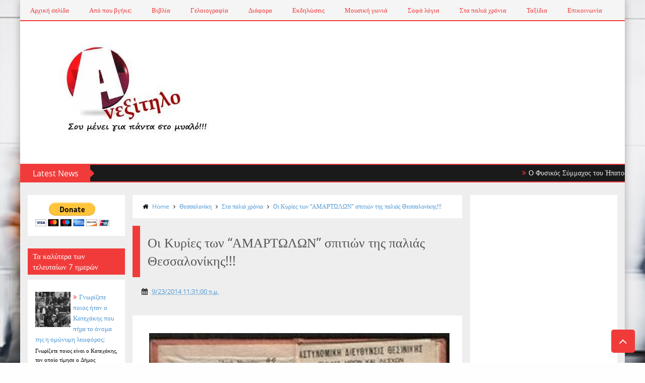

--- FILE ---
content_type: text/html; charset=UTF-8
request_url: https://www.anexitilo.net/2014/09/1928.html
body_size: 56213
content:
<!DOCTYPE html>
<html class='v2' dir='ltr' xmlns='http://www.w3.org/1999/xhtml' xmlns:b='http://www.google.com/2005/gml/b' xmlns:data='http://www.google.com/2005/gml/data' xmlns:expr='http://www.google.com/2005/gml/expr'>
<head>
<link href='https://www.blogger.com/static/v1/widgets/335934321-css_bundle_v2.css' rel='stylesheet' type='text/css'/>
<!-- Google tag (gtag.js) -->
<script async='async' src='https://www.googletagmanager.com/gtag/js?id=AW-603255900'></script>
<script>

  window.dataLayer = window.dataLayer || [];

  function gtag(){dataLayer.push(arguments);}

  gtag('js', new Date());

  gtag('config', 'AW-603255900');

</script>
<!-- This code line insert necessary meta tags to the blog header -->
<meta content='text/html; charset=UTF-8' http-equiv='Content-Type'/>
<meta content='blogger' name='generator'/>
<link href='https://www.anexitilo.net/favicon.ico' rel='icon' type='image/x-icon'/>
<link href='https://www.anexitilo.net/2014/09/1928.html' rel='canonical'/>
<link rel="alternate" type="application/atom+xml" title="ΑΝΕΞΙΤΗΛΟ - Atom" href="https://www.anexitilo.net/feeds/posts/default" />
<link rel="alternate" type="application/rss+xml" title="ΑΝΕΞΙΤΗΛΟ - RSS" href="https://www.anexitilo.net/feeds/posts/default?alt=rss" />
<link rel="service.post" type="application/atom+xml" title="ΑΝΕΞΙΤΗΛΟ - Atom" href="https://www.blogger.com/feeds/2142229260987551858/posts/default" />

<link rel="alternate" type="application/atom+xml" title="ΑΝΕΞΙΤΗΛΟ - Atom" href="https://www.anexitilo.net/feeds/6009777540394748311/comments/default" />
<!--Can't find substitution for tag [blog.ieCssRetrofitLinks]-->
<link href='https://blogger.googleusercontent.com/img/b/R29vZ2xl/AVvXsEjwg-SXIylR1hbwTWaA-iBYSKjf9p2r37yhzy2A1BSnpTEmEpI94GG7m-rKyWJ9gOXjkLHLtdhqDH69VJBWueXLUxWkrRiaATUsJUyVjCWP8Rp2JBe5zOKHxQFjGB3FLn1MVvt9IEOdS4I/s1600/main_markou-photo-3.jpg' rel='image_src'/>
<meta content='https://www.anexitilo.net/2014/09/1928.html' property='og:url'/>
<meta content='ΟΙΝΟΠΩΛΕΙΟΝ: η παλιότερη ταβέρνα του Ψυρρή (1928)' property='og:title'/>
<meta content='Για να θυμούνται οι παλιοί και να μαθαίνουν οι νέοι!!!' property='og:description'/>
<meta content='https://blogger.googleusercontent.com/img/b/R29vZ2xl/AVvXsEjwg-SXIylR1hbwTWaA-iBYSKjf9p2r37yhzy2A1BSnpTEmEpI94GG7m-rKyWJ9gOXjkLHLtdhqDH69VJBWueXLUxWkrRiaATUsJUyVjCWP8Rp2JBe5zOKHxQFjGB3FLn1MVvt9IEOdS4I/w1200-h630-p-k-no-nu/main_markou-photo-3.jpg' property='og:image'/>
<!-- font-awesome Icons [template icons][Start] -->
<link href='//netdna.bootstrapcdn.com/font-awesome/4.0.3/css/font-awesome.css' rel='stylesheet'/>
<!-- font-awesome Icons [End] -->
<!-- Resonsive Meta tag -->
<meta content='width=device-width, initial-scale=1, maximum-scale=1' name='viewport'/>
<!-- Resonsive Meta tag [End] -->
<!-- Web pages Titles [Start] -->
<title>
ΟΙΝΟΠΩΛΕΙΟΝ: η παλιότερη ταβέρνα του Ψυρρή (1928) - ΑΝΕΞΙΤΗΛΟ
</title>
<!-- Web pages Titles [End] -->
<!-- Auto Redirect To Resonsive Desgin Script [Remove it and use Blogger Basic Sittings In case you need this][Start] -->
<script type='text/javascript'> 
//<![CDATA[
    var curl = window.location.href;
    if (curl.indexOf('m=1') != -1) {
        curl = curl.replace('m=1', 'm=0');
        window.location.href = curl;
    }
//]]>
</script>
<!-- Begin Open Graph -->
<meta content='ΟΙΝΟΠΩΛΕΙΟΝ: η παλιότερη ταβέρνα του Ψυρρή (1928)' property='og:title'/>
<meta content='https://www.anexitilo.net/2014/09/1928.html' property='og:url'/>
<meta content='article' property='og:type'/>
<meta content='ΑΝΕΞΙΤΗΛΟ' property='og:site_name'/>
<meta content='https://blogger.googleusercontent.com/img/b/R29vZ2xl/AVvXsEjwg-SXIylR1hbwTWaA-iBYSKjf9p2r37yhzy2A1BSnpTEmEpI94GG7m-rKyWJ9gOXjkLHLtdhqDH69VJBWueXLUxWkrRiaATUsJUyVjCWP8Rp2JBe5zOKHxQFjGB3FLn1MVvt9IEOdS4I/s72-c/main_markou-photo-3.jpg' property='og:image'/>
<meta content='Facebook App ID here' property='fb:app_id'/>
<meta content='Facebook Admins ID here' property='fb:admins'/>
<!-- End Facebook Open Graph -->
<!-- Begin twitter card -->
<!-- End twitter card -->
<style id='page-skin-1' type='text/css'><!--
/*
-----------------------------------------------
Blogger Template Style
Name:      Moderen Mag Blogger Template
Designer:  Syed Faizan Ali
URL1:      www.templateism.com
URL2:      www.mybloggerlab.com
Date:   	11 May 2014
License:  This free Blogger template is licensed under the Creative Commons Attribution 3.0 License, which permits both personal and commercial use.
However, to satisfy the 'attribution' clause of the license, you are required to keep the footer links intact which provides due credit to its authors. For more specific details about the license, you may visit th
----------------------------------------------- */
/* Variable definitions
====================
<Variable name="startSide" description="Side where text starts in blog language" type="automatic" default="right"/>
<Variable name="endSide" description="Side where text ends in blog language" type="automatic" default="left"/>
<Variable name="keycolor" description="Main Color" type="color" default="#F01E1E"/>
<Variable name="body.background" description="Background" type="background" color="#ffffff" default="$(color) url() repeat fixed top center"/>
<Variable name="main.color" description="Main Theme Color" type="color" default="#F01E1E"/>
<Group description="links color" selector="body">
<Variable name="link.color" description="link color" type="color" default="#38c"/>
<Variable name="link.color.hover" description="link color hover" type="color" default="#222"/>
</Group>
*/
/* Main Sittings
----------------------------------------------- */
@font-face {
font-family: 'open sans';
font-style: normal;
font-weight: 300;
src: local('open sans Light'), local('open sans-Light'), url(http://themes.googleusercontent.com/static/fonts/open sans/v8/HqHm7BVC_nzzTui2lzQTDT8E0i7KZn-EPnyo3HZu7kw.woff) format('woff');
}
@font-face {
font-family: 'open sans';
font-style: normal;
font-weight: 400;
src: local('open sans Regular'), local('open sans-Regular'), url(http://themes.googleusercontent.com/static/fonts/open sans/v8/-g5pDUSRgvxvOl5u-a_WHw.woff) format('woff');
}
@font-face {
font-family: 'open sans';
font-style: normal;
font-weight: 700;
src: local('open sans Bold'), local('open sans-Bold'), url(http://themes.googleusercontent.com/static/fonts/open sans/v8/bH7276GfdCjMjApa_dkG6T8E0i7KZn-EPnyo3HZu7kw.woff) format('woff');
}
@font-face {
font-family: 'Open Sans';
font-style: normal;
font-weight: 300;
src: local('Open Sans Light'), local('OpenSans-Light'), url(//themes.googleusercontent.com/static/fonts/opensans/v8/DXI1ORHCpsQm3Vp6mXoaTXhCUOGz7vYGh680lGh-uXM.woff) format('woff');
}
@font-face {
font-family: 'Open Sans';
font-style: normal;
font-weight: 400;
src: local('Open Sans'), local('OpenSans'), url(//themes.googleusercontent.com/static/fonts/opensans/v8/cJZKeOuBrn4kERxqtaUH3T8E0i7KZn-EPnyo3HZu7kw.woff) format('woff');
}
@font-face {
font-family: 'Open Sans';
font-style: normal;
font-weight: 600;
src: local('Open Sans Semibold'), local('OpenSans-Semibold'), url(//themes.googleusercontent.com/static/fonts/opensans/v8/MTP_ySUJH_bn48VBG8sNSnhCUOGz7vYGh680lGh-uXM.woff) format('woff');
}
@font-face {
font-family: 'Open Sans';
font-style: italic;
font-weight: 300;
src: local('Open Sans Light Italic'), local('OpenSansLight-Italic'), url(//themes.googleusercontent.com/static/fonts/opensans/v8/PRmiXeptR36kaC0GEAetxh_xHqYgAV9Bl_ZQbYUxnQU.woff) format('woff');
}
@font-face {
font-family: 'Open Sans';
font-style: italic;
font-weight: 400;
src: local('Open Sans Italic'), local('OpenSans-Italic'), url(//themes.googleusercontent.com/static/fonts/opensans/v8/xjAJXh38I15wypJXxuGMBobN6UDyHWBl620a-IRfuBk.woff) format('woff');
}
body {
font-family: open sans;
font-style: normal;
font-weight: 400;
font-size: 13px;
background: #fefefe url(//themes.googleusercontent.com/image?id=1CVtjxVknoYTX4Kys5N435vB95BN7PXF9ste8Z9xYTvHN-Jk5cSh1TVfGsJ5WiV71Qz_-) no-repeat fixed top center /* Credit: Bim (http://www.istockphoto.com/googleimages.php?id=8500859&platform=blogger) */;
}
p, .item .post-body, .FollowByEmail .widget-content:before, .post-home .post-meta, .toe, .post-snippet, .Text {
font-family: 'Open Sans';
}
#overbg {
background: url(https://blogger.googleusercontent.com/img/b/R29vZ2xl/AVvXsEg2zd5gzooys5zbWVH7xAIfMSlN-NCv7Mto01PZvqN2xRbSWFO2Rh9gsbTwwKbYU_MvidZX6nHSBmkerUpDGjBAGv6vY5lRxby6376rvun1ncsNykRFrMlfTxLdIV9MEj8mwgSJNISUUcE/s1600/pattern-1.png);
overflow: hidden;
}
ul a {
font-weight: 400;
}
body, .widget, .section {
padding: 0;
margin: 0;
}
html {
height: auto;
}
.clear {
clear: both;
}
iframe {
width: 99%;
}
* {
margin: 0;
padding: 0;
outline: 0;
transition: all 0.5s ease;
-webkit-transition: all 0.5s ease;
-moz-transition: all 0.5s ease;
-o-transition: all 0.5s ease;
}
div,span,applet,object,iframe,h1,h2,h3,h4,h5,h6,p,blockquote,pre,a,abbr,acronym,address,big,cite,code,del,dfn,em,font,img,ins,kbd,q,s,samp,small,strike,strong,sub,sup,tt,var,b,u,i,center,dl,dt,dd,ol,ul,li,fieldset,form,label,legend,table,caption,tbody,tfoot,thead,tr,th,td {
padding: 0;
border: 0;
outline: 0;
vertical-align: baseline;
background: transparent;
}
ins {
text-decoration: underline;
}
del {
text-decoration: line-through;
}
ul,
ol,
dl {
list-style-position: inside;
font-weight: 700;
}
blockquote {
background-color: #eee;
border-top: 5px solid #f13b3b;
padding: 10px;
}
q:before,
q:after {
content: '';
}
abbr,
acronym {
border: 0;
}
caption,
th {
text-align: center;
}
q:before,
q:after {
content: '';
}
abbr,
acronym {
border: 0;
}
.quickedit {
display: none;
}
.blog-feeds,
.post-feeds {
display: none;
}
a, a:visited {
color: #4f98d3
}
a:hover {
color: #646464;
text-decoration: underline;
}
.upbt {
position: fixed;
bottom: 20px;
}
a {
text-decoration: none;
}
::-moz-selection {
background-color: #f13b3b;
color: #fff;
}
::selection {
background-color: #f13b3b;
color: #fff;
}
.list-label-widget-content ul li {
list-style: none;
padding: 0;
}
.list-label-widget-content ul {
padding: 0;
}
.list-label-widget-content ul li a {
display: block;
padding: 8px 5px;
border-bottom: 0;
color: #777;
border-bottom: 1px solid;
}
.list-label-widget-content ul li a:hover {
background-color: #f13b3b;
color: #FFF !important;
text-decoration: none;
}
.list-label-widget-content ul li a:before {
content: "\f02c";
display: inline-block;
font-family: FontAwesome;
font-style: normal;
font-weight: normal;
line-height: 1;
-webkit-font-smoothing: antialiased;
-moz-osx-font-smoothing: grayscale;
}
.Label span {
display: none;
}
.cloud-label-widget-content span {
display: inline-block;
font-size: 100% !important;
min-height: 30px;
line-height: 2em;
margin-bottom: 5px;
}
.cloud-label-widget-content span a {
background-color: #DDD;
color: #111;
padding: 5px 15px;
}
.cloud-label-widget-content span a:hover {
background-color: #f13b3b;
color: #fff;
text-decoration: none;
}
#header-wrapper {
overflow: hidden;
}
#header-content {
overflow: hidden;
padding: 30px 0;
border: 2px solid #f13b3b;
}
#header-top {
overflow: hidden;
background-color: #1B1A1A;
border-bottom: 2px solid #f13b3b;
}
.item #content {
margin-top: 15px;
}
#header-top, #header-top .woo {
height: 33px;
max-width: none !important;
}
#ad .widget {
line-height: 0;
}
.Header h1 {
color: #000;
font-size: 3.5em;
font-weight: 400;
margin: 0;
}
.Header h1:first-letter {
color: #f13b3b;
}
.Header h1 a {
color: #000;
font-weight: 400;
}
.Header h1 a:hover {
opacity: .8;
}
.Header .description {
margin: 0;
font-size: 15px;
}
div#sbar {
height: 40px;
overflow: hidden;
background-color: rgba(0, 0, 0, 0.04);
}
#menu ul li {
list-style: none;
display: inline-block;
padding: 0;
}
#nav {
padding: 0;
}
#menu ul li a {
height: 40px;
display: block;
padding: 0 20px;
line-height: 40px;
color: #f13b3b;
}
#menu ul li a:hover {
background-color: #f13b3b;
color: #fff;
text-decoration: none;
}
div#search-header {
position: relative;
overflow: hidden;
}
#search-header button {
width: 50px;
height: 40px;
border: 0;
font-size: 1.2em;
background-color: #f13b3b;
color: #fff;
cursor: pointer;
}
#shide {
position: absolute;
width: 100%;
top: -80px;
z-index: 9999999;
overflow: hidden;
}
#search-hide input {
border: 0;
width: 100%;
padding: 0 15px;
background-color: rgba(255, 255, 255, 1);
height: 40px;
font-family: open sans;
font-style: normal;
font-weight: 400;
font-size: 16px;
}
button.remove {
position: absolute;
top: 8px;
border: 0;
background-color: transparent;
font-size: 1.5em;
color: #555;
cursor: pointer;
}
/* default style */
.selectnav {
display: none;
}
/* small screen */
@media screen and (max-width: 800px) {
.js #nav { display: none; }
.js .selectnav { display: block; }
.selectnav {
border: 0;
width: 50%;
height: 30px;
padding: 0 10px;
margin-top: 5px;
font-family: open sans;
font-style: normal;
font-weight: 400;
font-size: 13px;
color: #251717;
border: 1px solid #CCC;
background-color: #FFF;
-webkit-border-radius: 4px;
-moz-border-radius: 4px;
border-radius: 4px;
}
#menu {
float: none !important;
}
}
.item .post-body img {
max-width: 97%;
height: auto;
}
#outer-wrapper {
margin: 0 auto;
overflow: hidden;
padding: 0 0 25px;
background-color: #EEE;
}
#outer-wrapper .woo {
margin: 10px auto;
}
#content {
padding: 10px 0;
overflow: hidden;
margin: 0 auto;}
#main-wrapper {
width: 58.5%;
}
#sidebar-wrapper {
width: 25%;
}
#sidebar-wrapper2{
width: 16.5%;
}
.recent-posts ul {
padding: 0;
}
.recent-posts .recent-box {
margin-bottom: 10px;
}
.sidebar .widget-content {
padding: 15px;
background-color: #fff;
}
.widget-title {
margin-bottom: 10px;
background: url(https://blogger.googleusercontent.com/img/b/R29vZ2xl/AVvXsEicYM8010QWmMwiQEH022FU6Vy9NoCW1Mvgy8LiS2X49h6GzbC9Bt5KBN0h3VfBSIZC67MbeKXyafrD_V1pqWeVxWJj2idglGR8Gbd_WKLSrggGy92Y4Otkx-M-XELp776kGtTWKonJGFE/h120/dot.png);
}
.sidebar h2 {
background-color: #f13b3b;
font-weight: 400;
display: inline-block;
position: relative;
font-size: 15px;
padding: 5px 10px;
color: #FFF;
}
.labelom .fa {
margin-right: 5px;
margin-left: 5px;
}
.labelom {
background-color: #ffffff;
padding: 15px;
margin-bottom: 15px;
font-size: 12px;
}
.post-header {
overflow: hidden;
margin-bottom: 25px;
}
.post-meta-in {
padding: 3px;
margin-bottom:10px;
}
.post-timestamp {
margin-right: 5px !important;
margin-left: 5px !important;
}
.item #blog-pager {
display: none;
}
.box {
overflow: hidden;
background-color: #fff;
margin: 0 auto;
max-width: 1200px;
-moz-box-shadow: 0 0 15px rgba(0,0,0,0.31);
-webkit-box-shadow: 0 0 15px rgba(0, 0, 0, 0.31);
box-shadow: 0 0 15px rgba(0, 0, 0, 0.31);
}
.home.box {
background-color: #fff;
}
.woo {
margin: 0 auto;
overflow: hidden;
position: relative;
}
#header-content .woo, #outer-wrapper .woo, #copyrights .woo {
margin: 0 15px;
}
.main .widget {
margin: 0 15px;
}
.item .post-body {
background-color: #FFF;
padding: 35px 20px;
width: initial;
margin-top: 8px;
line-height: 24px;
}
.item .post-title {
font-size: 2em;
border-color: #f13b3b;
color: #555;
padding: 15px;
font-weight: 400;
margin-bottom: 15px;
}
ul, ol, dl {
font-weight: 400;
}
.popular-posts ul {
padding: 0;
list-style: none;
}
.popular-posts .item-thumbnail {
width: 70px;
height: 70px;
}
.popular-posts img {
width: 70px;
height: 70px;
}
img {
max-width: 100%;
}
.popular-posts .item-snippet {
line-height: 18px;
font-size: 11px;
}
.popular-posts .item-title {
line-height: 21px;
}
/* Start Follow by Email Widget */
.follow-by-email-inner td {
width: 100%;
}
.FollowByEmail .follow-by-email-inner {
margin-top:10px;
}
.FollowByEmail .follow-by-email-inner .follow-by-email-address {
height: 40px;
border: 0 !important;
background-color: #e6e6e6;
text-align: center;
font-family: open sans;
font-style: normal;
font-weight: 400;
font-size: 13px;
color: #000000;
}
.follow-by-email-submit {
background-color: #f13b3b !important;
width: 100% !important;
margin: 0 !important;
height: 40px !important;
min-width: 80px !important;
font-family: open sans !important;
font-style: normal !important;
font-weight: 400 !important;
font-size: 13px !important;
margin-top: 5px !important;
color: #ffffff !important;
}
.follow-by-email-address:focus {
outline: 0;
}
.FollowByEmail .widget-content:before {
content: "Subscribe here to get our newsletter, it is safe just Put your Email and click subscribe";
font-style: normal;
font-weight: 400;
font-size: 13px;
}
.email-icon {
position: absolute;
top: 12px;
color: #f13b3b;
}
/* End Follow by Email Widget */
/* Scrollbar Style
----------------------------------------------- */
::-webkit-scrollbar {
width: 7px;
height:7px;
}
::-webkit-scrollbar-track {
background-color: #EEE;
}
::-webkit-scrollbar-thumb {
background-color: #f13b3b;
}
::-webkit-scrollbar-thumb:window-inactive {
background: #f13b3b;
}
::-webkit-scrollbar-thumb:hover {
background-color: #222;
}
/* Comments
----------------------------------------------- */
.comments .comments-content {
color: #555;
}
.comment-thread ol li.comment {
border-color: #f13b3b;
}
.comments .avatar-image-container {
max-height: none;
width: 60px;
height: 60px;
}
.comments .avatar-image-container img {
border-radius: 50%;
max-width: 60px;
height: 60px;
z-index: 22;
position: relative;
}
.comment-header {
background-color: #756A6A;
display: inline-block;
padding: 5px;
text-transform: uppercase;
}
.comment-header a {
color: #fff;
font-weight: 400;
}
.comments .comment-block {
background-color: #F8F8F8;
padding: 15px;
}
.comments-horizontal {
list-style: none;
display: inline-block;
width: 100%;
padding: 0 !important;
}
.comments-horizontal li {
display: inline-block;
width: 50%;
}
.comments-horizontal li a {
background-color: #EEE;
padding: 15px 0;
width: 100%;
display: block;
text-align: center;
color: #222;
}
.comments-horizontal li.active a {
color: #ffffff;
background-color: #f13b3b;
}
.comments-tabs {
margin-top: 25px;
background-color: #ffffff;
padding: 15px;
}
#facebook-comments {
margin-top: 25px;
}
.contact-form-name, .contact-form-email, .contact-form-email-message, .contact-form-widget {
max-width: none;
margin-bottom: 15px;
}
.contact-form-name, .contact-form-email, .contact-form-email-message {
background-color: #EBEBEB;
border: 0;
}
.contact-form-widget .form {
}
.contact-form-button-submit {
max-width: none;
width: 100%;
height: 35px;
border: 0;
background-image: none;
background-color: #f13b3b;
cursor: pointer;
font-family: open sans;
font-style: normal;
font-weight: 400;
}
.contact-form-name:focus, .contact-form-email:focus, .contact-form-email-message:focus {
border: 0;
box-shadow: none;
}
.contact-form-name:hover, .contact-form-email:hover, .contact-form-email-message:hover {
border: 0;
}
.contact-form-button-submit:hover {
background-color: #222;
background-image: none;
border: 0;
}
.sidebar .contact-form-widget .form {
padding: 15px;
background-color: #FFF;
}
/* Social Icons
----------------------------------------------- */
.social-footer #social-sec ul#social a {
height: 30px;
width: 30px;
background-size: 30px 30px;
}
.social-footer #social-sec {
background-color: transparent;
}
#copyrights p {
margin-top: 5px;
}
#copyrights a {
color: #BBB7B7;
}
#copyrights a:hover {
color: #DDD;
}
#social-sec {
position: relative;
}
#social-sec li {
display: inline-block;
padding: 0;
}
#social-sec .widget ul {
padding: 0;
margin: 0;
}
.LinkList ul {
margin-bottom: 15px;
}
#social-sec ul#social a {
text-indent: -9999px;
display: block;
height: 33px;
width: 33px;
opacity: .7;
color: transparent;
background-size: 33px 33px;
-webkit-border-radius: 50%;
-moz-border-radius: 50%;
border-radius: 50%;
}
#social-sec ul#social a:hover {
opacity: 1;
}
a.facebook {
background-image: url(https://blogger.googleusercontent.com/img/b/R29vZ2xl/AVvXsEhvKH2m2dPt9wtIX_JegVwPNy8IO98qBETwqROvuNvTYd1wvKTU3h369fnu_fF6VVe6F6r-Agj_rgl_-ZHzd6Pm91LTdKIrX-UnwdN2BjGKFbZPeK9CEgxT1AnI-c4_gqHV6iStS7Qq9JYB/s1600/Facebook.png)
}
a.twitter {
background-image: url(https://blogger.googleusercontent.com/img/b/R29vZ2xl/AVvXsEhx7_mPQxAiewCEPhwgCObcZTf0UyJr4YEz2sd5K4cQw-03AR2XgDty6naYu2C6vo5OFjI8OQhVLvtvbzEafR_pQs08BwhP1DeiDahdKdGUd0F7_whX3KfK8BlGcAn216QDlrPs40cbuA_Y/s1600/Twitter.png)
}
a.gplus {
background-image: url(https://blogger.googleusercontent.com/img/b/R29vZ2xl/AVvXsEiPo6n1hIx7NAIN4KcJaldgWJ0Dy4YN9f3mScA8xGOL6i4rkiDFudUFSKrFEYp4eBwRZQ3B4fXwcR9WhyphenhyphenLjM-vHjoYbUtnfoGByoiFbCPfysaQkCvsaZrjL3hejMTRA4jr7WGOpnLHEAJmP/s1600/Google+.png)
}
a.youtube {
background-image: url(https://blogger.googleusercontent.com/img/b/R29vZ2xl/AVvXsEiXs6p9YhTboLKFGQk1xM0uLzVF9CGEydsCiJzTyKsYlISnhaoxDnpSBpULIHLoJA5JoY1juB-lyoNx1OVC4pw3UogdwoHX3g5LfLqszbS3xyz_Y5UCq23ObzEllee9mVfyJxpgB0DHhukX/s1600/Youtube.png)
}
a.instagram {
background-image: url(https://blogger.googleusercontent.com/img/b/R29vZ2xl/AVvXsEizTk3-JCsPto16r_cKPIF02yU3kiKrtJzuast50-q6RVePWR9aZ54yZAzHEE0n4kf_W4JU9-kLbeLF4qwGkY-jgA4x4tEIrIq2MSgyGSR9AW2a_YvKgzYsIpD65e2Zx1zu2zTDGeraUl_H/s1600/Instagram.png)
}
a.behance {
background-image: url(https://blogger.googleusercontent.com/img/b/R29vZ2xl/AVvXsEgd8Iv7ODLU1xnYJnYQ9TQPnD7kUYxoac5Deyl-C6NsNNVuoeZ1o9EXyq1mS6-UnlA20IBJpDbYS-SPzOXKzlKJH3nzjEkcC_RhxRr1Gdi7KruJNAc_Xv7VC6ydO0CTB1fKsZ27luxYK8Fg/s1600/Behance.png)
}
a.pinterest {
background-image: url(https://blogger.googleusercontent.com/img/b/R29vZ2xl/AVvXsEiLIRPEFbhVK8RQ6dUM92wFoB_qSwTeTlP5Gs4918ViJZ0Z9FXUuK9K7JMjilF733-oZnYa3tobnIpTiM9x29laxUGqbJso6k4tj6F9Jr-PQLIs_qZRtz0uyMXapDA6yWhxC7zxkKNbyrBw/s1600/Pinterest.png)
}
a.linkedin {
background-image: url(https://blogger.googleusercontent.com/img/b/R29vZ2xl/AVvXsEid6Sn491ZvtETqLf5x2YDQlHeHRK69_nhziF0CaIkkSuXyZBtbd-NoFDa-3agTFE5BWaduTQ07uX5SyCJi7seA286oE2kgLzT-sbL4nKKCZMbdZwuYP5eHfit1pev9YnTYJA3AlwQ_zSHx/s1600/Linkedin.png)
}
a.skype {
background-image: url(https://blogger.googleusercontent.com/img/b/R29vZ2xl/AVvXsEhrX96X2f9IIOSXoNu6mW8UJix7dvUPfRg_UxfgnlCXABJstvJ1BNRqKU_bnAFf0FW8oAicTDrfgVQD9XptMrrAfW5rPgxJftK406J-xe4bMgH8V2yl0NxDDFpbt1LfR1kYjeHoEU9YbytO/s1600/Skype.png)
}
a.vimeo {
background-image: url(https://blogger.googleusercontent.com/img/b/R29vZ2xl/AVvXsEginY-f06Aj9XmO9W5vdo5viFu5EC2nzXmsbg4n6DXNaj9AGClXrs2D3BY3dDzW71WSusy7mLAgbrHT0cZknz4T8ILF5aufg1WYLRxP8NsRjmCboCUkzM8jzB61VAeXrZ3jgs0s4s3ufWo/s1600/09_vimeo.png)
}
a.flickr {
background-image: url(https://blogger.googleusercontent.com/img/b/R29vZ2xl/AVvXsEgocQtqpSEiOggqGm21d8GRvIPCGFFt2CInIvnSNoOvCsyENKyus1K6co1qZ6BLtO5_sgNTx0OqxVY_63hNpe0kl-s9CnhZBPXwdT_ZijfIZUt2orW7bA2F98FtG_ybdrNwGc-gkBakBh92/s1600/Flickr.png)
}
a.blogger {
background-image: url(https://blogger.googleusercontent.com/img/b/R29vZ2xl/AVvXsEgzUmGA3VFtsD5418DoEfpTCvPD-TQqQxsUplb-IBfrcKsqOo7r49huwKX868r6-l1eYXcty5EyeHDJUhf6B9SyTMqKDVEWRgTaFoMMNR8R3_aFcrTK3VL5aZw35YTTp8rTEvI0Q-od2vNq/s1600/Blogger.png)
}
a.digg {
background-image: url(https://blogger.googleusercontent.com/img/b/R29vZ2xl/AVvXsEjUFpt1S9Ir8Ft2V9ZNQ-7EJXdvN8q60Z7fpcz7VDDIQzjuUd-BsjNyKjaUbhqoMY3IbIrYpdQXDUagRcDch4Olu0C0EAmBUrGoaSXShEx-J43R521HD04yiAK41oaSw8_RijmPk7xYMw8s/s1600/Digg.png)
}
a.dribbble {
background-image: url(https://blogger.googleusercontent.com/img/b/R29vZ2xl/AVvXsEixMNr2OAtxdihV7bytyMBerlUkWtxkJ1YYXGz8IsNl8RjZ2hE3UtKaczQG7zv1ZJgPgBQi7YX_y2vW8tMl5pY8-O11p5fKLMzDGqsvVLHXBxE7koNqjnmMXw46mnWauBOObVv5dbYB-FZp/s1600/Dribbble.png)
}
a.github {
background-image: url(https://blogger.googleusercontent.com/img/b/R29vZ2xl/AVvXsEjxsejf6G8fG5xK3O-gvR7Oqg98VUZdiN3LtlwGOcFQVdwbCPeWA-rymx-vYhGusbe7ouOgzBWvDT-B4bPLp8gTI0_XNv_QmwQVLNnu7FiI3hHqyjyqol-ElC3mjARh_xp09UwMG4qHCyhq/s1600/Github.png)
}
a .Dribbble {
background-image: url(https://blogger.googleusercontent.com/img/b/R29vZ2xl/AVvXsEixMNr2OAtxdihV7bytyMBerlUkWtxkJ1YYXGz8IsNl8RjZ2hE3UtKaczQG7zv1ZJgPgBQi7YX_y2vW8tMl5pY8-O11p5fKLMzDGqsvVLHXBxE7koNqjnmMXw46mnWauBOObVv5dbYB-FZp/s1600/Dribbble.png)
}
a.foursquare {
background-image: url(https://blogger.googleusercontent.com/img/b/R29vZ2xl/AVvXsEjnAeG4xs04d-su2LxJ9-Z2dEXnylolY69vSzRn9vh_nODs6hXjU7FGkhYMehpPHYS75C-7zWd51YYuM_D4BW0mhuOdmuLI3TxutiIRdmk_wfTaPhf1y-5fNzjpCbrYvzDxqbihEIQh0fXU/s1600/Foursquare.png)
}
a.dropbox {
background-image: url(https://blogger.googleusercontent.com/img/b/R29vZ2xl/AVvXsEh5MkA_AD2UdXuZKSbMssLTkzFtyY4BgLafD3NZg1vvIq-5oQWin2f-q0d1DxWWricOwC5CeGWHQpxMl889oGlpCFgwgDyyTFM7dzTNXs5IVWC3Lwkl8ffRn3I6MUq-H0QtxfTX6LqJ8Wa3/s1600/Dropbox.png)
}
a.rss {
background-image: url(https://blogger.googleusercontent.com/img/b/R29vZ2xl/AVvXsEiooLVYnT7d-WgrqlXaH1eP14MxEWtrkyvEQIgYDNyvwpI1qyw-sG5-z8G9FaN8deSS_1A7RpUvx0gEaRqPDpuM4xmBKR1LFf9E1Fb2lNUHSWbRbpGMUkVcthcpq1omazOIOl2HT1atT5EU/s1600/RSS.png)
}
a.grooveshark {
background-image: url(https://blogger.googleusercontent.com/img/b/R29vZ2xl/AVvXsEihRYqM9q0cFb-p61-ypj41IdKJeU_YXJAB0l93G-quwnIhuo3NzpFX08qz1ohvTkTxE0YOF6T9xjox940opyLQ7pV6-Fsnbg0yvM4FOwMHWZwH83Z069bttDNrc-IMfqmDViSYHa-KthHQ/s1600/Grooveshark.png)
}
a.yelp {
background-image: url(https://blogger.googleusercontent.com/img/b/R29vZ2xl/AVvXsEjGXSobsa8AeNrL9Sk3N1Rrx1BOI1H-iSE6BuI5SMYYr9EgEB0crmbMiIQDazLVnvkI0TT5mQY6oGmxUkJPcm7RbYb4XeN1oaWfR3W6h1VVwP-Bh1S5eL1Ul-ugS-OamR1Ax-HhcgeaXM8G/s1600/Yelp.png)
}
a.wordpress {
background-image: url(https://blogger.googleusercontent.com/img/b/R29vZ2xl/AVvXsEg-kY_wORI_vQWsC4GMyAey8rYvUPCROTrAbP5Lw56BKwfFPIS1LlNIJtR0af4u8wwT9Iedkb701s-Ynpfy7s6qD7PeMuW9LKoywX3R9_mDIcINdbaANjd69QS5UkEZyGj_mUNlsw1OD0W-/s1600/WordPress.png)
}
a.skydrive {
background-image: url(https://blogger.googleusercontent.com/img/b/R29vZ2xl/AVvXsEibxlnZpwZIpq32CITQSPLUrhmAs6draM54Xwyd7_E2WYzP9kuo-7YGjf7cVTBYAh7jycjnpCF89g2tcHA2SFNqzeUTejuYPa1o0XZEM3vnI2TsA8bHGkYe3E9Sg0E_jga4DhFu2kjZWQA2/s1600/SkyDrive.png)
}
a.vine {
background-image: url(https://blogger.googleusercontent.com/img/b/R29vZ2xl/AVvXsEhyrR1XqgrZ5niS8D7bRbd1MP5GTA2mRyF3j-tlWHgqdkNaTgGSTI3jRp1-o2rHt35q1pIS8emdWNkgUOV5x-EhBanAl2p5vtQDh1CCj-YZaIPP9spUKJki14PajEOefmQXw7jZXKpfg0uL/s1600/Vine.png)
}
a.tumblr {
background-image: url(https://blogger.googleusercontent.com/img/b/R29vZ2xl/AVvXsEgvXx79zU04Eb1Nh4N9jwsrtjDl6fYjbdc3zfslzWGa5DgsMcLvBUYIpBCmXdnILdN5rX3R4x8GlR9-5eDiMJ3k_aLXXXQkAX0GUVRh5EelZHSJ2DWdEyCD5I750Eytmi2YACoEVLx_rrfp/s1600/Tumblr.png)
}
a.Dribbble {
background-image: url(https://blogger.googleusercontent.com/img/b/R29vZ2xl/AVvXsEixMNr2OAtxdihV7bytyMBerlUkWtxkJ1YYXGz8IsNl8RjZ2hE3UtKaczQG7zv1ZJgPgBQi7YX_y2vW8tMl5pY8-O11p5fKLMzDGqsvVLHXBxE7koNqjnmMXw46mnWauBOObVv5dbYB-FZp/s1600/Dribbble.png)
}
a.TED {
background-image: url(https://blogger.googleusercontent.com/img/b/R29vZ2xl/AVvXsEgbtSBmSDUtSroE7rZK72yldz2kHpLwygnd_9Lc5obUbauDXpKT0uWbz_2VX_h9Ogwq7zAkH1brk9no0BxnSS_BJbIFC_gJLK3WUjiwnzQk1ONewLFujxgWe6ams-7HXwGPHUiHMR2BjZEW/s1600/TED.png)
}
a.vimeo {
background-image: url(https://blogger.googleusercontent.com/img/b/R29vZ2xl/AVvXsEjrM7YK6EL3iH2P5xVa8mdNxhC8dMAsg4dgb5j3CIxV5Vp2-zZhi6t8pKjks7sWswBqimV2vkqcOJAxzl26MCy6YMqto92IPkMAI-2V_TAL3wuy9D6UtrRkKyQfpdGCuaoLWlQO_HWw7NHq/s1600/Vimeo.png)
}
a.stumbleupon {
background-image: url(https://blogger.googleusercontent.com/img/b/R29vZ2xl/AVvXsEjq-vDcMaccHgW1n7ghXC0GHLoaCSw8gRoVb1TJEr57Vf8BKOpp4WFneaKy4FBmUOt7teGDXmMT8N8W2wSRp_DUox4Bkf3MhWZuAF1WyzD58mve6vsCXhdCzxP2Y9uxe6XVMOlshEw80QIH/s1600/StumbleUpon.png)
}
a.spotify {
background-image: url(https://blogger.googleusercontent.com/img/b/R29vZ2xl/AVvXsEh2BVktuedSYZ3SQDnQIDc8UWoTJs1cwpdJ2UJzsfPpIMtD3DBKCiOc8IVrDUSZ1h4qgebwRfFeJbyHM6QNMvy-5pVmgIKTTur-ktc8VAEEe39P0kKL4aTuWFKYHLBthCJtBPVYKNePLvSt/s1600/Spotify.png)
}
a.soundcloud {
background-image: url(https://blogger.googleusercontent.com/img/b/R29vZ2xl/AVvXsEhColD4Bis-GkiDYleJJ0fQSyoifzf-mPGPWV7Kgt0DnBE0lP-_De9rUYB3iyZglLvdC-LGeaQfjNmQxeut46S3I84xNeSyaao4dJLEJva4cY5CkL9NrMkb9kTI7VAsOWGOSm_GR_ObOygp/s1600/Soundcloud.png)
}
a.evernote {
background-image: url(https://blogger.googleusercontent.com/img/b/R29vZ2xl/AVvXsEi-l6AOjU4U6DVFban_j1NYvgnuyBOwT7-XYsEZG22UfCQxnths3o0bWrWcXXBu9rJ9NNBc0199MDiqgdBdPk5ajARICwG2qtwkC6t6x82XBibEY6fdW1uOVTrTd9Qw7EryY_d2RrmUH5d5/s1600/Evernote.png)
}
a.reddit {
background-image: url(https://blogger.googleusercontent.com/img/b/R29vZ2xl/AVvXsEiQgCCWXSL2H-VQgVaMawVTtUj4d3pgB9ZJ84R26nxnOPspoAHLYgzNLU4bE-6M_m6CYRTIGBx7ANcGuH7IpUD7nHBvrwZINFd3qMVSdKovFSOUqjZYVuwvKCSVDDkhNG2dSKPn0rYe4vrU/s1600/reddit.png)
}
a.myspace {
background-image: url(https://blogger.googleusercontent.com/img/b/R29vZ2xl/AVvXsEhSa6ynCBEDpZqwHWJbxoYYylxVu1wmqMehRMi4EabIhTz9fmslfxIOI6vC6JRMLZ2whiACGmKr6yE6Mp4B3LB4JPT_Sqh5fJymC8hdMfga2h69_sLapbi-auGgjvIAUZRSYvtgpctHY_2E/s1600/myspace.png)
}
a.lastfm {
background-image: url(https://blogger.googleusercontent.com/img/b/R29vZ2xl/AVvXsEj6A10vId2tkd9u_IKtkkekfv_9NrFiDJcA0qrFW0DA2GuDPKqatmtJ9Ll6ZZ0noq9uOpqzuy9fsWcJDw-Xetxe5IAr77ctmpGCgg27r3GCrS7MGfIGbMORg7rvFRMVfF5h3DGKGybjA4mq/s1600/Lastfm.png)
}
a.kickstarter {
background-image: url(https://blogger.googleusercontent.com/img/b/R29vZ2xl/AVvXsEjmdnr_c8tPq67dr2y6UpNF3rZx-B3bokDYHAeIAla6WfguPGC4IWv7pSpekjqLaYUxy0XXkGsflQwZV9oQEzNwo3gTq6BBwuGVX8fUtLFlirez6Nkr4b1wkxGVgowQdKnfllifYT75a4OK/s1600/Kickstarter.png)
}
a.iMDB {
background-image: url(https://blogger.googleusercontent.com/img/b/R29vZ2xl/AVvXsEiubqY5SHYm3vlFyA6w20EyD2LFvcSN64XCw0bm148RgV_TVOx6SapuBfm7Dc2TrOu74dsKR3mUggPR97zgbmECImZTuU1dGNuCRdcHFTNy7JSzvA3AnTHH5b66vh00vZA7tbAiNYoXxOpY/s1600/iMDB.png)
}
/* This is the default Tooltipster theme (feel free to modify or duplicate and create multiple themes!): */
.tooltipster-default {
border-radius: 5px;
border: 2px solid #000;
background: #4c4c4c;
color: #fff;
}
/* Use this next selector to style things like font-size and line-height: */
.tooltipster-default .tooltipster-content {
font-family: Arial, sans-serif;
font-size: 14px;
line-height: 16px;
padding: 8px 10px;
overflow: hidden;
}
/* This next selector defines the color of the border on the outside of the arrow. This will automatically match the color and size of the border set on the main tooltip styles. Set display: none; if you would like a border around the tooltip but no border around the arrow */
.tooltipster-default .tooltipster-arrow .tooltipster-arrow-border {
/* border-color: ... !important; */
}
/* If you're using the icon option, use this next selector to style them */
.tooltipster-icon {
cursor: help;
margin-left: 4px;
}
/* This is the base styling required to make all Tooltipsters work */
.tooltipster-base {
padding: 0;
font-size: 0;
line-height: 0;
position: absolute;
left: 0;
top: 0;
z-index: 9999999;
pointer-events: none;
width: auto;
overflow: visible;
}
.tooltipster-base .tooltipster-content {
overflow: hidden;
}
/* These next classes handle the styles for the little arrow attached to the tooltip. By default, the arrow will inherit the same colors and border as what is set on the main tooltip itself. */
.tooltipster-arrow {
display: block;
text-align: center;
width: 100%;
height: 100%;
position: absolute;
top: 0;
left: 0;
z-index: -1;
}
.tooltipster-arrow span, .tooltipster-arrow-border {
display: block;
width: 0;
height: 0;
position: absolute;
}
.tooltipster-arrow-top span, .tooltipster-arrow-top-right span, .tooltipster-arrow-top-left span {
border-left: 8px solid transparent !important;
border-right: 8px solid transparent !important;
border-top: 8px solid;
bottom: -7px;
}
.tooltipster-arrow-top .tooltipster-arrow-border, .tooltipster-arrow-top-right .tooltipster-arrow-border, .tooltipster-arrow-top-left .tooltipster-arrow-border {
border-left: 9px solid transparent !important;
border-right: 9px solid transparent !important;
border-top: 9px solid;
bottom: -7px;
}
.tooltipster-arrow-bottom span, .tooltipster-arrow-bottom-right span, .tooltipster-arrow-bottom-left span {
border-left: 8px solid transparent !important;
border-right: 8px solid transparent !important;
border-bottom: 8px solid;
top: -7px;
}
.tooltipster-arrow-bottom .tooltipster-arrow-border, .tooltipster-arrow-bottom-right .tooltipster-arrow-border, .tooltipster-arrow-bottom-left .tooltipster-arrow-border {
border-left: 9px solid transparent !important;
border-right: 9px solid transparent !important;
border-bottom: 9px solid;
top: -7px;
}
.tooltipster-arrow-top span, .tooltipster-arrow-top .tooltipster-arrow-border, .tooltipster-arrow-bottom span, .tooltipster-arrow-bottom .tooltipster-arrow-border {
left: 0;
right: 0;
margin: 0 auto;
}
.tooltipster-arrow-top-left span, .tooltipster-arrow-bottom-left span {
left: 6px;
}
.tooltipster-arrow-top-left .tooltipster-arrow-border, .tooltipster-arrow-bottom-left .tooltipster-arrow-border {
left: 5px;
}
.tooltipster-arrow-top-right span,  .tooltipster-arrow-bottom-right span {
right: 6px;
}
.tooltipster-arrow-top-right .tooltipster-arrow-border, .tooltipster-arrow-bottom-right .tooltipster-arrow-border {
right: 5px;
}
.tooltipster-arrow-left span, .tooltipster-arrow-left .tooltipster-arrow-border {
border-top: 8px solid transparent !important;
border-bottom: 8px solid transparent !important;
border-left: 8px solid;
top: 50%;
margin-top: -7px;
right: -7px;
}
.tooltipster-arrow-left .tooltipster-arrow-border {
border-top: 9px solid transparent !important;
border-bottom: 9px solid transparent !important;
border-left: 9px solid;
margin-top: -8px;
}
.tooltipster-arrow-right span, .tooltipster-arrow-right .tooltipster-arrow-border {
border-top: 8px solid transparent !important;
border-bottom: 8px solid transparent !important;
border-right: 8px solid;
top: 50%;
margin-top: -7px;
left: -7px;
}
.tooltipster-arrow-right .tooltipster-arrow-border {
border-top: 9px solid transparent !important;
border-bottom: 9px solid transparent !important;
border-right: 9px solid;
margin-top: -8px;
}
/* Some CSS magic for the awesome animations - feel free to make your own custom animations and reference it in your Tooltipster settings! */
.tooltipster-fade {
opacity: 0;
-webkit-transition-property: opacity;
-moz-transition-property: opacity;
-o-transition-property: opacity;
-ms-transition-property: opacity;
transition-property: opacity;
}
.tooltipster-fade-show {
opacity: 1;
}
.tooltipster-grow {
-webkit-transform: scale(0,0);
-moz-transform: scale(0,0);
-o-transform: scale(0,0);
-ms-transform: scale(0,0);
transform: scale(0,0);
-webkit-transition-property: -webkit-transform;
-moz-transition-property: -moz-transform;
-o-transition-property: -o-transform;
-ms-transition-property: -ms-transform;
transition-property: transform;
-webkit-backface-visibility: hidden;
}
.tooltipster-grow-show {
-webkit-transform: scale(1,1);
-moz-transform: scale(1,1);
-o-transform: scale(1,1);
-ms-transform: scale(1,1);
transform: scale(1,1);
-webkit-transition-timing-function: cubic-bezier(0.175, 0.885, 0.320, 1);
-webkit-transition-timing-function: cubic-bezier(0.175, 0.885, 0.320, 1.15);
-moz-transition-timing-function: cubic-bezier(0.175, 0.885, 0.320, 1.15);
-ms-transition-timing-function: cubic-bezier(0.175, 0.885, 0.320, 1.15);
-o-transition-timing-function: cubic-bezier(0.175, 0.885, 0.320, 1.15);
transition-timing-function: cubic-bezier(0.175, 0.885, 0.320, 1.15);
}
.tooltipster-swing {
opacity: 0;
-webkit-transform: rotateZ(4deg);
-moz-transform: rotateZ(4deg);
-o-transform: rotateZ(4deg);
-ms-transform: rotateZ(4deg);
transform: rotateZ(4deg);
-webkit-transition-property: -webkit-transform, opacity;
-moz-transition-property: -moz-transform;
-o-transition-property: -o-transform;
-ms-transition-property: -ms-transform;
transition-property: transform;
}
.tooltipster-swing-show {
opacity: 1;
-webkit-transform: rotateZ(0deg);
-moz-transform: rotateZ(0deg);
-o-transform: rotateZ(0deg);
-ms-transform: rotateZ(0deg);
transform: rotateZ(0deg);
-webkit-transition-timing-function: cubic-bezier(0.230, 0.635, 0.495, 1);
-webkit-transition-timing-function: cubic-bezier(0.230, 0.635, 0.495, 2.4);
-moz-transition-timing-function: cubic-bezier(0.230, 0.635, 0.495, 2.4);
-ms-transition-timing-function: cubic-bezier(0.230, 0.635, 0.495, 2.4);
-o-transition-timing-function: cubic-bezier(0.230, 0.635, 0.495, 2.4);
transition-timing-function: cubic-bezier(0.230, 0.635, 0.495, 2.4);
}
.tooltipster-fall {
top: 0;
-webkit-transition-property: top;
-moz-transition-property: top;
-o-transition-property: top;
-ms-transition-property: top;
transition-property: top;
-webkit-transition-timing-function: cubic-bezier(0.175, 0.885, 0.320, 1);
-webkit-transition-timing-function: cubic-bezier(0.175, 0.885, 0.320, 1.15);
-moz-transition-timing-function: cubic-bezier(0.175, 0.885, 0.320, 1.15);
-ms-transition-timing-function: cubic-bezier(0.175, 0.885, 0.320, 1.15);
-o-transition-timing-function: cubic-bezier(0.175, 0.885, 0.320, 1.15);
transition-timing-function: cubic-bezier(0.175, 0.885, 0.320, 1.15);
}
.tooltipster-fall-show {
}
.tooltipster-fall.tooltipster-dying {
-webkit-transition-property: all;
-moz-transition-property: all;
-o-transition-property: all;
-ms-transition-property: all;
transition-property: all;
top: 0px !important;
opacity: 0;
}
.tooltipster-slide {
left: -40px;
-webkit-transition-property: left;
-moz-transition-property: left;
-o-transition-property: left;
-ms-transition-property: left;
transition-property: left;
-webkit-transition-timing-function: cubic-bezier(0.175, 0.885, 0.320, 1);
-webkit-transition-timing-function: cubic-bezier(0.175, 0.885, 0.320, 1.15);
-moz-transition-timing-function: cubic-bezier(0.175, 0.885, 0.320, 1.15);
-ms-transition-timing-function: cubic-bezier(0.175, 0.885, 0.320, 1.15);
-o-transition-timing-function: cubic-bezier(0.175, 0.885, 0.320, 1.15);
transition-timing-function: cubic-bezier(0.175, 0.885, 0.320, 1.15);
}
.tooltipster-slide.tooltipster-slide-show {
}
.tooltipster-slide.tooltipster-dying {
-webkit-transition-property: all;
-moz-transition-property: all;
-o-transition-property: all;
-ms-transition-property: all;
transition-property: all;
left: 0px !important;
opacity: 0;
}
/* CSS transition for when contenting is changing in a tooltip that is still open. The only properties that will NOT transition are: width, height, top, and left */
.tooltipster-content-changing {
opacity: 0.5;
-webkit-transform: scale(1.1, 1.1);
-moz-transform: scale(1.1, 1.1);
-o-transform: scale(1.1, 1.1);
-ms-transform: scale(1.1, 1.1);
transform: scale(1.1, 1.1);
}
.tooltipster-punk {
border-radius: 5px;
border-bottom: 3px solid #f71169;
background: #2a2a2a;
color: #fff;
}
.tooltipster-punk .tooltipster-content {
font-family: 'Courier', monospace;
font-size: 14px;
line-height: 16px;
padding: 8px 10px;
}
.post-home .post-title {
margin-bottom: 10px;
font-weight: 400;
}
.post-home .post-meta {
margin-bottom: 10px;
}
.toe {
}
.jump-link a {
background-color: #f13b3b;
color: #fff;
padding: 5px 15px;
}
.jump-link a:hover {
background-color: #111;
text-decoration: none;
}
.status-msg-border {
display: none;
}
.status-msg-body {
position: relative;
}
.status-msg-wrap {
margin: 0;
width: 100%;
padding: 10px 0;
background-color: #474747;
color: #fff;
}
.status-msg-body:before {
display: inline-block;
font-family: FontAwesome;
font-style: normal;
font-weight: normal;
line-height: 1;
-webkit-font-smoothing: antialiased;
-moz-osx-font-smoothing: grayscale;
}
.status-msg-wrap a {
color: #ddd;
}
.loadbt {
background-color: #f13b3b;
display: block;
color: #fff;
padding: 5px 0;
margin-top: 15px;
}
.loadbt:hover {
background-color: #222;
color: #fff;
}
.post-home .post-meta a, .post-home .post-meta .fa {
color: #777;
}
.index .post, .archive .post {
background-color: #fff;
margin-top: 20px;
box-shadow: 0 0 12px rgba(171, 139, 110, 0.38);
-webkit-box-shadow: 0 0 12px rgba(171, 139, 110, 0.38);
-khtml-box-shadow: 0 0 12px rgba(171,139,110,.38);
-moz-box-shadow: 0 0 12px rgba(171,139,110,.38);
-ms-box-shadow: 0 0 12px rgba(171,139,110,.38);
}
.jump-link {
position: absolute;
z-index: 5;
top: 20px;
}
.index .post-header, .archive .post-header {
display: none;
}
#footer-wrapper {
background-color: #151515;
color: #fff;
padding: 15px 0;
border-top: 5px solid #f13b3b;
}
#footer-wrapper .footer {
width: 25%;
overflow: hidden;
}
#footer-wrapper .widget {
margin: 0 15px;
}
#footer-wrapper .widget ul {
padding: 0;
}
#footer-wrapper a {
color: #BBB7B7;
}
#footer-wrapper a:hover {
color: #DDD;
}
#footer-wrapper .widget h2 {
border-bottom: 5px solid #f13b3b;
display: block;
border-left: 0;
border-right: 0;
color: #B9B9B9;
margin-bottom: 15px;
font-size: 16px;
padding: 10px 0;
font-weight: 400;
background-color: rgba(0, 0, 0, 0.04);
}
#footer-wrapper .contact-form-name, #footer-wrapper .contact-form-email, #footer-wrapper .contact-form-email-message {
background-color: #2B2929;
color: #FFF;
}
#footer-wrapper .FollowByEmail .follow-by-email-inner .follow-by-email-address {
background-color: #222;
color: #fff;
}
#footer-wrapper .cloud-label-widget-content span a {
background-color: #222;
}
#footer-wrapper .cloud-label-widget-content span a:hover {
background-color: #f13b3b;
color: #fff;
}
#footer-wrapper #ArchiveList select {
background-color: #222;
color: #fff;
}
#copyrights {
padding: 10px 0;
background-color: #252525;
color: #FFF;
}
.upbt .fa {
background-color: #f13b3b;
color: #fff;
padding: 10px 15px;
font-size: 2em;
border-radius: 5px;
}
.upbt .fa:hover {
background-color: #222;
}
#ArchiveList a {
line-height: 22px;
}
#ArchiveList select {
border: 0;
background-color: #EEE;
padding: 15px;
width: 100%;
font-family: open sans;
}
.sidebar .widget {
margin-bottom: 25px;
}
.index .post-outer {
position: relative;
overflow: hidden;
}
.index .post-outer:after {
content: no-close-quote;
position: absolute;
bottom: 0;
left: 0;
width: 100%;
height: 151px;
background: url(https://blogger.googleusercontent.com/img/b/R29vZ2xl/AVvXsEjQyl2bAX1Ox9eqq0oQ20EKQEO5trmHAFCbYUeGxYI5i6Jvegqx-bTBDKN0mD5vpflcRygUxkrEANhP-OiU0uSwyJLBlrs1AyWtXzVUGv3LFTkX6PNeg-ERolFIcnSCQAGXpfKSDdOa368/s1600/gradient.png) repeat-x;
}
.archive .post-outer {
position: relative;
overflow: hidden;
}
.archive .post-outer:after {
content: no-close-quote;
position: absolute;
bottom: 0;
left: 0;
width: 100%;
height: 151px;
background: url(https://blogger.googleusercontent.com/img/b/R29vZ2xl/AVvXsEjQyl2bAX1Ox9eqq0oQ20EKQEO5trmHAFCbYUeGxYI5i6Jvegqx-bTBDKN0mD5vpflcRygUxkrEANhP-OiU0uSwyJLBlrs1AyWtXzVUGv3LFTkX6PNeg-ERolFIcnSCQAGXpfKSDdOa368/s1600/gradient.png) repeat-x;
}
.post-snippet {
color: #BBB;
}
.post-home .post-title a {
color: #fff;
}
.post-home .post-meta a, .post-home .post-meta .fa {
color: #DDD;
}
.post-home .imageContainer {
width: 100%;
height: 300px;
float: none;
margin-bottom: 10px;
}
.post-home img {
float: none;
position: relative;
}
.post-info {
padding: 0 15px;
position: absolute;
z-index: 5;
bottom: 5px;
}
.error_page .sidebar {
display: none;
}
.error_page .home-link:hover {
padding: 10px 25px;
}
.error_page #main-wrapper {
width: 100%;
background-color: #474747;
}
.error_page .home-link {
background-color: #fff;
color: #111;
padding: 10px 25px;
display: inline-block;
}
.error_page .error-title span {
color: #fff;
font-size: 10em;
font-family: open sans;
}
.error_page .error-title {
text-align: center;
}
.error_page #outer-wrapper {
background-color: #474747;
}
.post-pager {
margin-bottom: 10px;
overflow: hidden;
padding: 0 !important;
}
.post-pager li.next {
padding: 0;
background: none;
margin: 0;
}
.post-pager li.next a {
padding-right: 24px;
}
.post-pager li.previous {
margin-top: 0;
margin-bottom: 0;
padding: 0;
background: none;
}
.post-pager li {
width: 50%;
display: inline;
float: right;
text-align: center;
}
.post-pager li a {
position: relative;
display: block;
outline: none;
text-decoration: none;
}
.post-pager li i {
color: #ccc;
font-size: 18px;
}
.post-pager li a strong {
display: block;
font-size: 20px;
color: #ccc;
font-weight: 700;
margin-bottom: 10px;
}
.post-pager li a span {
font-size: 15px;
color: #666;
margin: 0;
}
.post-pager li a:hover span,
.post-pager li a:hover i {
color: #222;
}
.post-pager li.previous i {
margin-top: 15%;
}
.post-pager li.next i {
margin-top: 15%;
}
.post-pager li.next i,
.post-pager li.previous i,
.post-pager li.next,
.post-pager li.previous {
-webkit-transition-property: background color;
-webkit-transition-duration: .4s;
-webkit-transition-timing-function: ease-out;
-moz-transition-property: background color;
-moz-transition-duration: .4s;
-moz-transition-timing-function: ease-out;
-o-transition-property: background color;
-o-transition-duration: .4s;
-o-transition-timing-function: ease-out;
transition-property: background color;
transition-duration: .4s;
transition-timing-function: ease-out;
}
.post-pager li {
padding-top: 15px!important;
margin-top: 10px !important;
}
#comments h4 {
font-weight: 400;
}
/* related posts styles */
#related-posts h2 {
margin-bottom: 10px;
font-weight: 400;
}
#related-posts {
overflow: hidden;
border-top: 1px solid #DDD;
margin-top: 20px;
padding-top: 10px;
margin-bottom: 5px;
background-color: #FFF;
padding: 25px;
}
#related-posts .related_img {
width: 100%;
height: 120px;
opacity: 1;
}
#related-posts .related_img:hover {
opacity: .7;
}
#related-posts a {
width: 30%;
}
/* end related posts style */
/* recent posts main style */
#label_with_thumbs li {
width: 100%;
display: inline-block;
padding: 0;
}
.imageContainer {
width: 70px;
height: 70px;
overflow: hidden;
}
.label_thumb {
position: relative;
max-width: none !important;
}
.label_title {
display: block;
font-size: 14px;
line-height: 23px;
margin-bottom: 7px;
}
.post-date {
font-size: 11px;
font-weight: normal;
color: #888 !important;
}
.post-date:before {
content: "\f073";
font-family: FontAwesome;
display: inline-block;
}
.recent-com {
color: #888 !important;
font-size: 11px;
}
.recent-com:before {
content: "\f0e6";
font-family: FontAwesome;
display: inline-block;
}
.toe {
overflow: hidden;
display: block;
margin-bottom: 5px;
}
li.recent-box:last-child {
border-bottom: 0 !important;
}
.post-summary {
line-height: 18px;
}
.ro {
margin-bottom: 15px;
overflow: hidden;
}
.recent {
background-color: #FFF;
overflow: hidden;
}
#recent1 {
width: 100%;
}
#recent2 {
width: 100%;
}
#recent2 .imageContainer {
width: 350px;
height: 300px;
float: none;
}
#recent2 .recent-box {
width: 48%;
overflow: hidden;
padding: 0;
color: #9B9B9B;
margin-bottom: 15px;
-webkit-box-sizing: border-box;
-moz-box-sizing: border-box;
box-sizing: border-box;
}
.recent .post-summary {
color: #9B9B9B;
}
#recent2 .label_title, #recent2 .toe, #recent2 .post-summary {
margin: 10px;
}
#recent2 .label_title {
font-size: 1.2em;
}
#recent1 .recent-box {
width: 50%;
display: inline-block;
margin-bottom: 8px;
-webkit-box-sizing: border-box;
-moz-box-sizing: border-box;
box-sizing: border-box;
padding: 0 10px;
}
#recent1 .recent-box .imageContainer {
width: 100%;
float: none;
height: 150px;
margin-bottom: 8px;
}
#recent3 .recent-box {
width: 50%;
display: inline-table;
margin-bottom: 8px;
}
#recent4 .imageContainer {
width: 200px;
height: 150px;
}
#recent4 .recent-box {
width: 490px;
overflow: hidden;
padding: 0;
background-color: #444;
color: #9B9B9B;
height: 150px;
margin-bottom: 15px;
box-shadow: 0px 40px 20px -40px #858585;
-webkit-box-shadow: 0px 40px 20px -40px #858585;
-moz-box-shadow: 0px 40px 20px -40px rgb(133, 133, 133);
-o-box-shadow: 0px 40px 20px -40px rgb(133, 133, 133);
}
#recent4 .recent-box a {
color: #DDD;
}
#recent4 .label_title, #recent4 .toe, #recent4 .post-summary {
margin: 10px;
}
#recent4 .label_title {
font-size: 1.2em;
}
#recent4 .label_thumb:hover {
-webkit-transform: scale(1.1);
-moz-transform: scale(1.1);
-o-transform: scale(1.1);
}
#recent5, #recent6 {
width: 49%;
background-color: #FFF;
-webkit-box-sizing: border-box;
-moz-box-sizing: border-box;
box-sizing: border-box;
}
#recent5 .recent-box, #recent6 .recent-box, #recent7 .recent-box {
margin-bottom: 10px;
border-bottom: 1px solid #F1F1F1;
padding-bottom: 15px;
}
#recent5 .recent-box:first-child, #recent6 .recent-box:first-child, #recent7 .recent-box:first-child {
margin-bottom: 20px;
}
#recent5 .recent-box:first-child .imageContainer, #recent6 .recent-box:first-child .imageContainer {
float: none;
width: 100%;
height: 150px;
margin-bottom: 5px;
}
#recent5 ul, #recent6 ul {
padding-left: 10px;
padding-right: 10px;
padding-top: 0;
}
#recent5 .recent-box:first-child .imageContainer img:hover, #recent6 .recent-box:first-child .imageContainer img:hover {
-webkit-transform: scale(1.1);
-moz-transform: scale(1.1);
-o-transform: scale(1.1);
}
#recent5 .recent-box .post-summary, #recent6 .recent-box .post-summary, #recent7 .recent-box .post-summary {
display: none;
}
#recent5 .recent-box:first-child .post-summary, #recent6 .recent-box:first-child .post-summary, #recent7 .recent-box:first-child .post-summary {
display: block;
}
.cover {
direction: ltr;
margin: 25px 0;
background-color: #fff;
max-height: 450px;
}
#coverflow .next {
right: 0;
}
#coverflow .prev {
left: 0;
}
#coverflow button {
top: 220px;
position: absolute;
z-index: 55;
border: 0;
padding: 15px;
background-color: #f13b3b;
color: #fff;
cursor: pointer;
opacity: 0;
}
#coverflow:hover button {
opacity: 1;
}
#coverflow .recent-box {
width: 395px;
height: 450px;
position: relative;
}
#coverflow .recent-box .imageContainer {
width: 395px;
height: 450px;
}
#coverflow .recent-box .label_title {
position: absolute;
z-index: 5;
color: #fff;
width: auto;
padding: 10px 0;
text-align: center;
left: 0;
right: 0;
bottom: 15px;
margin: 0 20px;
font-size: 1.4em;
line-height: 2em;
}
#coverflow .recent-box .label_title:before {
content: "";
}
#coverflow .recent-box:after {
content: no-close-quote;
position: absolute;
bottom: 0;
left: 0;
width: 100%;
height: 151px;
background: url(https://blogger.googleusercontent.com/img/b/R29vZ2xl/AVvXsEjQyl2bAX1Ox9eqq0oQ20EKQEO5trmHAFCbYUeGxYI5i6Jvegqx-bTBDKN0mD5vpflcRygUxkrEANhP-OiU0uSwyJLBlrs1AyWtXzVUGv3LFTkX6PNeg-ERolFIcnSCQAGXpfKSDdOa368/s1600/gradient.png) repeat-x;
}
#coverflow .recent-box .toe {
position: absolute;
background-color: rgba(0, 0, 0, 0.55);
padding: 10px;
top: 10px;
}
#coverflow .recent-box .toe a {
color: #FFF !important;
}
.recent .title {
line-height: 32px;
color: #19232D;
margin-bottom: 10px;
text-align: center;
font-size: 16px;
background: url(https://blogger.googleusercontent.com/img/b/R29vZ2xl/AVvXsEicYM8010QWmMwiQEH022FU6Vy9NoCW1Mvgy8LiS2X49h6GzbC9Bt5KBN0h3VfBSIZC67MbeKXyafrD_V1pqWeVxWJj2idglGR8Gbd_WKLSrggGy92Y4Otkx-M-XELp776kGtTWKonJGFE/h120/dot.png) rgba(0, 0, 0, 0.06);
}
.recent .title a {
color: #fff;
background-color: #f13b3b;
display: inline-block;
padding: 3px 15px;
}
.recent a {
color: #111;
}
.recent .title a:hover {
text-decoration: underline;
}
.recent ul {
padding-top: 15px;
padding-bottom: 15px;
}
.label_title:before, .sidebar .LinkList li a:before, #footer-wrapper .LinkList li a:before, .popular-posts .item-title a:before {
display: inline-block;
font-family: FontAwesome;
font-style: normal;
font-weight: normal;
line-height: 1;
-webkit-font-smoothing: antialiased;
-moz-osx-font-smoothing: grayscale;
color: #f13b3b;
}
.LinkList ul {
list-style: none;
padding: 0;
}
.slider .label_title:before {
content: '';
display: block;
}
#recent2 .label_thumb:hover {
-webkit-transform: scale(1.1);
-moz-transform: scale(1.1);
-o-transform: scale(1.1);
}
#recent1 .label_thumb:hover {
-webkit-transform: scale(1.1);
-moz-transform: scale(1.1);
-o-transform: scale(1.1);
}
.recom {
padding: 5px 0;
}
/* News Ticker */
.ticker #label_with_thumbs li a:hover {
text-decoration: underline;
}
.ticker {
height: 38px;
position: absolute;
}
.ticker .widget {
margin: 0;
}
.ticker .post-date {
color: #DDD;
}
.ticker #label_with_thumbs li {
width: auto;
border: 0;
padding: 0;
display: block;
}
.ticker #label_with_thumbs li a {
color: #EEE;
}
.ticker .label_title {
display: block;
}
.ticker h2 {
background-color: #f13b3b;
color: #fff;
padding: 6px 25px;
text-align: center;
font-weight: normal;
font-size: 16px;
}
.ticker h2:before {
display: inline-block;
font-family: FontAwesome;
font-style: normal;
font-weight: normal;
line-height: 1;
-webkit-font-smoothing: antialiased;
-moz-osx-font-smoothing: grayscale;
position: absolute;
background-color: #1B1A1A;
color: #f13b3b;
padding: 5px 5px;
top: 0;
z-index: 55;
font-size: 25px;
}
.tickercontainer,
.tickercontainer .mask,
ul.newsticker {
-webkit-transition: all 0s linear;
-moz-transition: all 0s linear;
-o-transition: all 0s linear;
transition: all 0s linear;
list-style:none;
margin:0;
}
.tickercontainer {
margin: 0;
padding: 0;
overflow: hidden;
height: 38px;
}
.tickercontainer .mask {
position: relative;
overflow: hidden;
top: 4px;
height: 38px;
}
ul.newsticker {
position: relative;
list-style-type: none;
margin: 0;
padding: 0;
height: 38px;
}
ul.newsticker li {
margin: 0;
max-height: 39px;
}
.tickeroverlay-left {
display: none;
}
.tickeroverlay-right {
display: none;
}
.slider, .cover, #ticker ul#label_with_thumbs {
visibility: hidden;
}
/* Slider */
.slider {
max-height: 300px;
}
#main-up .woo {
background: url(https://blogger.googleusercontent.com/img/b/R29vZ2xl/AVvXsEgT9DRBo8M3He2wH-DVHfqsWpgO9xxu12KpkLS-jN4o4AbSqzHtXps7p7Y9zQwh0gmHFVuSeFdoBWl27KmiyqkILdjjdrGrq4eafsPGTYgWg7Lj4bxU_vPAxJwGwCPmo3t2nm5DqNYX3dU/s1600/section_bg.png) no-repeat bottom center;
padding-bottom: 12px;
}
.slider {
position: relative;
overflow: auto;
width: 100% !important;
direction: ltr !important;
}
.slider ul#label_with_thumbs, .slider ul#label_with_thumbs li {
margin: 0 !important;
padding: 0 !important;
border: 0;
}
.slider ul li {
position: relative;
padding: 0;
}
.slider .imageContainer {
height: 300px;
width: 100%;
}
.slider .label_thumb {
width: 100%  !important;
height: 300px;
}
.slider .label_title {
z-index: 1;
text-align: center;
width: auto;
font-size: 1.3em;
opacity: 1;
color: #fff !important;
position: absolute;
font-weight: normal;
display: block;
left: 0;
right: 0;
bottom: 30px;
margin: 0;
}
#main-up .recent-box:after {
content: no-close-quote;
position: absolute;
bottom: 0;
left: 0;
width: 100%;
height: 151px;
background: url(https://blogger.googleusercontent.com/img/b/R29vZ2xl/AVvXsEjQyl2bAX1Ox9eqq0oQ20EKQEO5trmHAFCbYUeGxYI5i6Jvegqx-bTBDKN0mD5vpflcRygUxkrEANhP-OiU0uSwyJLBlrs1AyWtXzVUGv3LFTkX6PNeg-ERolFIcnSCQAGXpfKSDdOa368/s1600/gradient.png) repeat-x;
}
.slideraro {
position: absolute;
z-index: 1;
top: 15px;
}
.slideraro a {
cursor: pointer;
background-color: rgba(0, 0, 0, 0.33);
padding: 10px 15px;
overflow: hidden;
display: block;
color: #FFF;
}
.slideraro a.unslider-arrow.prev:before {
display: inline-block;
font-family: FontAwesome;
font-style: normal;
font-weight: normal;
line-height: 1;
-webkit-font-smoothing: antialiased;
-moz-osx-font-smoothing: grayscale;
}
.slideraro a.unslider-arrow.next:before {
display: inline-block;
font-family: FontAwesome;
font-style: normal;
font-weight: normal;
line-height: 1;
-webkit-font-smoothing: antialiased;
-moz-osx-font-smoothing: grayscale;
}
.dots {
position: absolute;
top: 10px;
}
.dots li {
font-size: .0em;
display: inline-block;
width: 8px;
border-radius: 50px;
height: 8px;
padding: 2px;
border: 0;
cursor: pointer;
background-color: #f13b3b;
}
.dots li.active {
background: #fff;
}
/* End Slider */
.videoBar-container {
width: 100% !important;
}
.videoBar-container td div {
width: 100% !important;
margin-top: 15px;
}
.videoBar-container td div img {
width: 100%;
height: auto;
}
table.gsc-branding-vertical td.gsc-branding-img-noclear {
display: none;
}
td.gsc-branding-text {
display: none;
}
.playing_gsvb {
width: 100% !important;
height: 100% !important;
top: 0 !important;
left: 0 !important;
position: fixed;
}
div.floatingPlayer_gsvb div.playerInnerBox_gsvb .player_gsvb {
width: 80%;
height: 500px;
margin: 30px auto;
}
.playerBox_gsvb div.alldone_gsvb {
display: none;
}
.title_gsvb {
display: none;
}
.recent-posts .imageContainer {
width: 100%;
height: 100px;
float: none;
margin: 0;
margin-bottom: 5px;
}
#ad .title {
display: none;
}
#blog-pager {
clear: both;
margin: 20px 0;
padding: 10px 0;
font-size: 15px;
}
#blog-pager-newer-link {
float: left;
}
#blog-pager-older-link {
float: right;
}
#blog-pager-older-link a,#blog-pager-newer-link a,a.home-link,.showpageNum a,.showpage a {
background: #f13b3b;
color: #fff;
padding: 10px 10px 9px;
text-decoration: none;
}
#blog-pager-older-link a:hover,#blog-pager-newer-link a:hover,a.home-link:hover,.showpagePoint,.showpageNum a:hover,.showpage a:hover {
background: #000;
color: #fff;
padding: 10px 10px 9px;
text-shadow: 1px 0 1px #000;
}
.showpageOf {
background: #f13b3b;
color: #fff;
padding: 10px 10px 9px;
}
/* Responsive Design
----------------------------------------------- */
@media screen and (min-width: 1200px) {
#facebook-comments1 {
display: block;
}
#facebook-comments2, #facebook-comments3, #facebook-comments4 {
display: none;
}
}
@media screen and (max-width: 1200px) {
#facebook-comments2 {
display: block;
}
#facebook-comments1, #facebook-comments3, #facebook-comments4 {
display: none;
}
.box {
max-width: 800px;
}
#main-wrapper {
width: 100%;
float: none !important;
clear: both;
}
#sidebar-wrapper {
width: 48%;
margin-top: 25px;
}
#sidebar-wrapper3 #sidebar-wrapper2 {
width: 48%;
margin-top: 25px;
display: block;
}
#sidebar-wrapper2 {
display:none;
}
#header-content #header {
float: none !important;
width: 250px;
margin: 0 auto 30px;
}
.Header h1, .Header .description, #header {
text-align: center;
}
#header-content #ad {
float: none !important;
width: 100%;
max-width: 728px;
margin: 0 auto;
}
}
@media screen and (max-width: 800px) {
#facebook-comments3 {
display: block;
}
#facebook-comments1, #facebook-comments2, #facebook-comments4 {
display: none;
}
.box {
max-width: 600px;
}
#coverflow {
max-width: 400px;
margin: 0 auto;
}
#footer-wrapper .footer {
width: 100%;
float: none !important;
margin-bottom: 10px;
}
}
@media screen and (max-width: 600px) {
#facebook-comments4 {
display: block;
}
#facebook-comments1, #facebook-comments3, #facebook-comments2 {
display: none;
}
.box {
max-width: 400px;
}
#sidebar-wrapper {
width: 100%;
float: none !important;
margin-top: 25px;
}
#sidebar-wrapper3 #sidebar-wrapper2 {
width: 100%;
float: none !important;
margin-top: 25px;
}
#social-sec {
float: none !important;
display: block;
}
#copyrights p {
float: none !important;
margin-bottom: 15px;
text-align: center;
}
.slider .imageContainer {
height: 200px;
}
#recent1 .recent-box {
width: 100%;
}
#recent1 ul {
padding: 0;
}
#recent2 .recent-box {
float: none !important;
width: 95%;
}
#recent5, #recent6 {
float: none !important;
width: 100%;
}
#recent3 .recent-box {
width: 100%;
display: inline-block;
}
.post-home .imageContainer {
height: 200px;
}
#related-posts a {
width: 100%;
}
}
@media screen and (max-width: 400px) {
#main-up, #coverflow {
display: none;
}
.recom .woo {
margin: 0 !important;
}
}

--></style>
<style id='template-skin-1' type='text/css'><!--
#layout div.layout-title {
font-family: cursive;
font-size: 15px;
}
#layout .social-sec .add_widget {
display: none;
}
#layout #loading {
padding-top: 80px;
}
#loading .add_widget {
display: none;
}
#layout .portfolio-sec .add_widget, #layout #sbar .add_widget {
display: none;
}
#layout #main-wrapper {
float: left;
width: 50%;
}
#layout #sidebar-wrapper {
float: left;
width: 25%;
}
#layout #sidebar-wrapper2 {
float: left;
width: 25%;
}
#layout #unwanted {
display: none;
}
#layout #recent1, #layout #recent2, #layout #recent3 {
width: 100%;
}
#layout #recent5, #layout #recent6 {
width: 50%;
float: left;
}
#layout #ticker, #layout #social-sec {
width: 100%;
}
#layout #header {
width: 30%;
float: left;
}
#layout #ad {
float: left;
width: 70%;
}
#layout #footer-wrapper .footer {
width: 25%;
float: left;
}
#layout #top:before {
content: "ModerenMag v2.0 By Templateism";
background-color: #00ab6f;
color: #fff;
padding: 15px 0;
display: block;
font-size: 18px;
text-align: center;
margin: 0 4px;
font-family: open sans;
margin-top: 00px;
height: 21px;
font-weight: bold;
text-transform: capitalize;
}
#layout #style:before {
content: "A) Home Page Style";
background-color: #F13B3B;
color: #fff;
padding: 15px 0;
display: block;
font-size: 18px;
text-align: center;
margin: 0 4px;
}
#layout #style .widget:before {
content: "in this widget content write 'blog' or 'mag' for you home page style";
background-color: #5C5959;
color: #FFF;
padding: 5px 0;
display: block;
font-size: 14px;
margin-bottom: 8px;
text-align: center;
}
#layout #header-wrapper:before {
content: "B) Header";
background-color: #F13B3B;
color: #FFF;
padding: 15px 0;
display: block;
font-size: 18px;
text-align: center;
margin: 0 4px;
margin-bottom: 8px;
font-family: cursive;
}
#layout #header-top:before {
content: "c) News Ticker";
background-color: #F13B3B;
color: #FFF;
padding: 15px 0;
display: block;
font-size: 18px;
text-align: center;
margin: 0 4px;
font-family: cursive;
}
#layout #header-top .widget:before {
content: "in this widget content write 'recent' or Name of one Label for news ticker widget";
background-color: #5C5959;
color: #FFF;
padding: 5px 0;
display: block;
font-size: 14px;
margin-bottom: 8px;
text-align: center;
}
#layout #coverflow:before {
content: "D) Carousel Widget";
background-color: #F13B3B;
color: #FFF;
padding: 15px 0;
display: block;
font-size: 18px;
text-align: center;
margin: 0 4px;
font-family: cursive;
}
#layout #coverflow .widget:before {
content: "in this widget content write 'recent' or Name of one Label for Carousel Widget";
background-color: #5C5959;
color: #FFF;
padding: 5px 0;
display: block;
font-size: 14px;
margin-bottom: 8px;
text-align: center;
}
#layout #main-up:before {
content: "E) Slideshow Widget";
background-color: #F13B3B;
color: #FFF;
padding: 15px 0;
display: block;
font-size: 18px;
text-align: center;
margin: 0 4px;
font-family: cursive;
}
#layout #main-up .widget:before {
content: "in this widget content write 'recent' or Name of one Label for slideshow Widget";
background-color: #5C5959;
color: #FFF;
padding: 5px 0;
display: block;
font-size: 14px;
margin-bottom: 8px;
text-align: center;
}
#layout #main-up:before {
content: "F) Category Widgets";
background-color: #F13B3B;
color: #FFF;
padding: 15px 0;
display: block;
font-size: 18px;
text-align: center;
margin: 0 4px;
font-family: cursive;
}
#layout #main-up .widget:before {
content: "in category widgets contents write Name of one Label for recent post Widgets";
background-color: #5C5959;
color: #FFF;
padding: 5px 0;
display: block;
font-size: 14px;
margin-bottom: 8px;
text-align: center;
}
#layout #main:before {
content: "G) Posts Widget";
background-color: #F13B3B;
color: #FFF;
padding: 15px 0;
display: block;
font-size: 18px;
text-align: center;
margin: 0 4px;
font-family: cursive;
margin-bottom: 8px;
}
#layout #sidebar-wrapper:before {
content: "H) sidebar 1";
background-color: #F13B3B;
color: #FFF;
padding: 15px 0;
display: block;
font-size: 18px;
text-align: center;
margin: 0 4px;
font-family: cursive;
margin-bottom: 8px;
}
#layout #sidebar-wrapper2:before {
content: "I) sidebar 2";
background-color: #F13B3B;
color: #FFF;
padding: 15px 0;
display: block;
font-size: 18px;
text-align: center;
margin: 0 4px;
font-family: cursive;
margin-bottom: 8px;
}
#layout #footer-wrapper:before {
content: "J) footer columns";
background-color: #F13B3B;
color: #FFF;
padding: 15px 0;
display: block;
font-size: 18px;
text-align: center;
margin: 0 4px;
font-family: cursive;
margin-bottom: 8px;
}
#layout #social-sec:before {
content: "K) Social Icons";
background-color: #F13B3B;
color: #FFF;
padding: 15px 0;
display: block;
font-size: 18px;
text-align: center;
margin: 0 4px;
font-family: cursive;
margin-bottom: 8px;
}
#layout .widget {
box-shadow: 0 0 12px rgba(171, 139, 110, 0.38);
-webkit-box-shadow: 0 0 12px rgba(171, 139, 110, 0.38);
-khtml-box-shadow: 0 0 12px rgba(171,139,110,.38);
-moz-box-shadow: 0 0 12px rgba(171,139,110,.38);
-ms-box-shadow: 0 0 12px rgba(171,139,110,.38);
}
--></style>
<!-- Styles for LTR -->
<style>

.comment-thread ol li.comment {
    padding-left: 15px;
}
.status-msg-body:before {
  content: "\f0a4";
}

.cover span, .cover a, .cover p {
    direction: ltr;
}
.comment-thread ol li.comment {
    border-left-style: solid;
    border-left-width: 1px;
}

.item .post-title {
    border-left-style: solid;
    border-left-width: 15px;
}

.ticker ul.label_with_thumbs {
    float: right;
}

.ticker h2:before {
    content: "\f0da";
}

.slideraro a.unslider-arrow.prev:before {
    content: "\f054";
}

.slideraro a.unslider-arrow.next:before {
    content: "\f053";
}
#coverflow .recent-box .toe {
    left: 10px;
}
.dots {
	right: 2%;
}
.list-label-widget-content ul li a:before {
  margin-right: 5px;
}
.cloud-label-widget-content span {
    float: left;
    margin-right: 5px;
}
.selectnav {
    float: left;
    margin-left: 15px;
}
.post-meta-in {
    margin-left: 10px;
    float: left;
}
.popular-posts .item-thumbnail {
    float: left;
    margin: 0 5px 5px 0;
}
.popular-posts img {
    padding-right: 8px;
    padding-left: 0;
}
.comments-tabs .fa {
    margin-right: 5px;
}
.comments .avatar-image-container {
    margin-left: 15px;
}
.comment-header {
    margin-left: 15px !important;
}
.comments-horizontal li {
    float: left;
}
#copyrights p {
    float: left;
}
#social-sec {
    float: right;
    padding-left: 10px;
}

.status-msg-body:before {
  margin-right: 5px;
}
.post-home .imageContainer {
    margin-right: 0;
}
.post-pager li.previous {
    margin-right: -2px;
    margin-left: 0;
    float: left;
    border-right: 1px solid #ddd;
}
.post-pager li.previous a {
    padding-right: 24px;
}
.post-pager li.previous i {
    float: left;
    margin-left: 5%;
}
.post-pager li.next i {
    float: right;
    margin-right: 5%;
}
#related-posts a {
    margin-right: 15px !important;
}
.imageContainer {
   float: left;
   margin-right: 8px;
}

.label_title {
    padding-right: 5px;
}

.post-date {
    margin-right: 8px;
    float: left;
}

.post-date:before {
    margin-right: 5px;
    float: left;
 
}
.recent-com {
    float: left;
}

.recent-com:before {
  margin-right: 5px;
  float: left;
}
#recent2 .recent-box {
    float: left;
    margin-right: 5px;
}
#recent1 .recent-box .imageContainer {
    margin-right: 0;
}
#recent3 .label_title {
    margin-right: 15px;
}
#recent4 .recent-box {
    float: left;
    margin-left: 10px;
}
#coverflow .recent-box {
    margin-right: 5px;
}
.label_title:before, .sidebar .LinkList li a:before, #footer-wrapper .LinkList li a:before, .popular-posts .item-title a:before {
    margin-right: 5px;
    content: "\f101";
}
#footer-wrapper .LinkList ul li a:hover, .sidebar .LinkList ul li a:hover {
    margin-left: 10px;
}
.ticker #label_with_thumbs li {
    margin-left: 40px;
}
.slideraro a {
    margin-right: 5px;
    float: right;
}
.dots li {
    float: right;
    margin-left: 2px;
}
.upbt {
    right: 20px;
}
#header-content {
    border-left: 0;
    border-right: 0;
}
#header-content #ad {
    float: right;
}
#header-content #header {
    float: left;
}
#menu {
    float: left;
}
div#search-header {
    float: right;
}
#search-header button {
    float: right;
}
button.remove {
    right: 15px;
}
#sidebar-wrapper {
    float: right;
}
#main-wrapper {
    float: left;
}
#sidebar-wrapper2{
    float: left;
}
.post-meta-in .fa {
    margin-right: 5px;
}
.follow-by-email-inner td {
    float: right;
}
.email-icon {
    right: 15px;
}
.comments .comments-content .datetime {
    float: right;
}
.social-footer #social-sec {
    float: right;
}
.jump-link {
    right: 15px;
}
#recent5 {
    float: left;
}
#recent6 {
    float: right;
}
.list-label-widget-content ul li a:hover {
    padding-left: 15px;
}
#menu ul li {
    float: left;
}
#search-hide input {
    float: left;
}
.post-meta-in .post-labels {
    margin-left: 5px;
}
#footer-wrapper .footer {
    float: left;
}
#recent1 .recent-box {
    float: left;
}
.ticker {
    padding-right: 15px;
    float: left;
    left: 0;
}
.ticker h2 {
    float: left;
}
.ticker h2:before {
  right: -12px;
  padding-left: 0;
}
ul.newsticker li {
    float: left;
    padding-right: 15px;
}
.slider ul li { 
    float: left; 
}

.slideraro {
    left: 15px;
}

@media screen and (max-width: 1200px) {
    #sidebar-wrapper {
        float: right;
    }

    #sidebar-wrapper3 #sidebar-wrapper2 {
        float: left;
    }
}

</style>
<script src='//code.jquery.com/jquery-1.10.2.min.js' type='text/javascript'></script>
<script type='text/javascript'> 
//<![CDATA[


// recent posts by label Script
function labelthumbs(e){document.write('<ul id="label_with_thumbs">');for(var t=0;t<numposts;t++){var n=e.feed.entry[t];var r=n.title.$t;var i;if(t==e.feed.entry.length)break;for(var o=0;o<n.link.length;o++){if(n.link[o].rel=="replies"&&n.link[o].type=="text/html"){var u=n.link[o].title;var f=n.link[o].href}if(n.link[o].rel=="alternate"){i=n.link[o].href;break}}var l;try{l=n.media$thumbnail.url}catch(h){s=n.content.$t;a=s.indexOf("<img");b=s.indexOf('src="',a);c=s.indexOf('"',b+5);d=s.substr(b+5,c-b-5);if(a!=-1&&b!=-1&&c!=-1&&d!=""){l=d}else l="https://blogger.googleusercontent.com/img/b/R29vZ2xl/AVvXsEiAMAAoDpD5o95id6P9X_tHaY1IRks3QdkG3Bf27SSf-CT-PhYBKKARHJqDvdYV61D4bobna58iq6pvRbTcXomRXejX5iTDVDceOMbOpzy4KaJZGEBC1Zo5SZXIrbfkixJhhGVxtHvULBI/s1600/picture_not_available.png"}var p=n.published.$t;var v=p.substring(0,4);var m=p.substring(5,7);var g=p.substring(8,10);var y=new Array;y[1]="Jan";y[2]="Feb";y[3]="Mar";y[4]="Apr";y[5]="May";y[6]="June";y[7]="July";y[8]="Aug";y[9]="Sept";y[10]="Oct";y[11]="Nov";y[12]="Dec";document.write('<li class="recent-box">');if(showpostthumbnails==true)document.write('<div class="imageContainer"><a href="'+i+'" target ="_top"><img class="label_thumb" src="'+l+'" title="'+r+'" alt="'+r+'"/></a></div>');document.write('<a class="label_title" href="'+i+'" target ="_top">'+r+"</a>");var w="";var E=0;document.write("");p=n.published.$t;var S=[1,2,3,4,5,6,7,8,9,10,11,12];var x=["Jan","Feb","Mar","Apr","May","June","July","Aug","Sept","Oct","Nov","Dec"];var T=p.split("-")[2].substring(0,2);var N=p.split("-")[1];var C=p.split("-")[0];for(var k=0;k<S.length;k++){if(parseInt(N)==S[k]){N=x[k];break}}var L=T+" "+N+" "+C;if(showpostdate==true){document.write('<div class="toe"><a href="'+i+'" class="post-date">'+L+"</a>")}if(showcommentnum==true){if(E==1){w=w+" | "}if(u=="1 Comments")u="1 Comment";if(u=="0 Comments")u="No Comments";w=w+u;E=1;document.write('<a class="recent-com" href="'+f+'" target ="_top">'+u+"</a></div>");}if("content"in n){var A=n.content.$t}else if("summary"in n){var A=n.summary.$t}else var A="";var O=/<\S[^>]*>/g;A=A.replace(O,"");if(showpostsummary==true){if(A.length<numchars){document.write("");document.write(A);document.write("")}else{document.write("");A=A.substring(0,numchars);var M=A.lastIndexOf(" ");A=A.substring(0,M);document.write('<p class="post-summary">'+A+"...</p>")}}document.write("</li>");if(t!=numposts-1)document.write("")}document.write("</ul>")};$(document).ready(function() {$('.label_thumb').attr('src', function(i, src) {return src.replace( 's72-c', 's1600' );});});$(document).ready(function() {$('.label_thumb').attr('src', function(i, src) {return src.replace( 'default.jpg', 'mqdefault.jpg' );});});

// popular posts thumbnail and index posts
$(document).ready(function() {$('.popular-posts .item-thumbnail img, .post-home img').attr('src', function(i, src) {return src.replace( 's72-c', 's1600' );});});$(document).ready(function() {$('.popular-posts .item-thumbnail img, .post-home img').attr('src', function(i, src) {return src.replace( 'default.jpg', 'mqdefault.jpg' );});});


// related posts 
imgr=new Array();imgr[0]="https://blogger.googleusercontent.com/img/b/R29vZ2xl/AVvXsEg-z11yiqFguRluyldZKRAi3wFMHE-iQZDEmcZJz14J9MZOn4qOZqPI0zZtZQ8vm1oXZ3kU8BldkpRlApyBAkYImSBkiL5U-hHgNRSSCziFlCxyqLzPRkZJUCt3p8R3NU0OZ5cmizXBkt1-/s1600/no-thumbnail.png";showRandomImg=true;aBold=true;summaryPost=400;summaryTitle=20;numposts1=12;numposts2=4;function removeHtmlTag(strx,chop){var s=strx.split("<");for(var i=0;i<s.length;i++){if(s[i].indexOf(">")!=-1){s[i]=s[i].substring(s[i].indexOf(">")+1,s[i].length)}}s=s.join("");s=s.substring(0,chop-1);return s}
  function showrecentposts1(json){j=(showRandomImg)?Math.floor((imgr.length+1)*Math.random()):0;img=new Array();if(numposts2<=json.feed.entry.length){maxpost=numposts2}else{maxpost=json.feed.entry.length}for(var i=0;i<maxpost;i++){var entry=json.feed.entry[i];var posttitle=entry.title.$t;var pcm;var posturl;if(i==json.feed.entry.length)break;for(var k=0;k<entry.link.length;k++){if(entry.link[k].rel=='alternate'){posturl=entry.link[k].href;break}}for(var k=0;k<entry.link.length;k++){if(entry.link[k].rel=='replies'&&entry.link[k].type=='text/html'){pcm=entry.link[k].title.split(" ")[0];break}}if("content"in entry){var postcontent=entry.content.$t}else if("summary"in entry){var postcontent=entry.summary.$t}else var postcontent="";postdate=entry.published.$t;if(j>imgr.length-1)j=0;img[i]=imgr[j];s=postcontent;a=s.indexOf("<img");b=s.indexOf("src=\"",a);c=s.indexOf("\"",b+5);d=s.substr(b+5,c-b-5);if((a!=-1)&&(b!=-1)&&(c!=-1)&&(d!=""))img[i]=d;var month=[1,2,3,4,5,6,7,8,9,10,11,12];var month2=["Jan","Feb","Mar","Apr","May","Jun","Jul","Aug","Sep","Oct","Nov","Dec"];var day=postdate.split("-")[2].substring(0,2);var m=postdate.split("-")[1];var y=postdate.split("-")[0];for(var u2=0;u2<month.length;u2++){if(parseInt(m)==month[u2]){m=month2[u2];break}}var daystr=day+' '+m+' '+y;pcm='<a href="'+posturl+'">'+pcm+' comments</a>';var trtd='<div class="col_maskolis"><h2 class="posttitle"><a href="'+posturl+'">'+posttitle+'</a></h2><a href="'+posturl+'"><img class="related_img" src="'+img[i]+'"/></a><div class="clear"></div></div>';document.write(trtd);j++}}var relatedTitles=new Array();var relatedTitlesNum=0;var relatedUrls=new Array();var thumburl=new Array();function related_results_labels_thumbs(json){for(var i=0;i<json.feed.entry.length;i++){var entry=json.feed.entry[i];relatedTitles[relatedTitlesNum]=entry.title.$t;try{thumburl[relatedTitlesNum]=entry.gform_foot.url}catch(error){s=entry.content.$t;a=s.indexOf("<img");b=s.indexOf("src=\"",a);c=s.indexOf("\"",b+5);d=s.substr(b+5,c-b-5);if((a!=-1)&&(b!=-1)&&(c!=-1)&&(d!="")){thumburl[relatedTitlesNum]=d}else thumburl[relatedTitlesNum]='https://blogger.googleusercontent.com/img/b/R29vZ2xl/AVvXsEg-z11yiqFguRluyldZKRAi3wFMHE-iQZDEmcZJz14J9MZOn4qOZqPI0zZtZQ8vm1oXZ3kU8BldkpRlApyBAkYImSBkiL5U-hHgNRSSCziFlCxyqLzPRkZJUCt3p8R3NU0OZ5cmizXBkt1-/s1600/no-thumbnail.png'}if(relatedTitles[relatedTitlesNum].length>35)relatedTitles[relatedTitlesNum]=relatedTitles[relatedTitlesNum].substring(0,35)+"...";for(var k=0;k<entry.link.length;k++){if(entry.link[k].rel=='alternate'){relatedUrls[relatedTitlesNum]=entry.link[k].href;relatedTitlesNum++}}}}function removeRelatedDuplicates_thumbs(){var tmp=new Array(0);var tmp2=new Array(0);var tmp3=new Array(0);for(var i=0;i<relatedUrls.length;i++){if(!contains_thumbs(tmp,relatedUrls[i])){tmp.length+=1;tmp[tmp.length-1]=relatedUrls[i];tmp2.length+=1;tmp3.length+=1;tmp2[tmp2.length-1]=relatedTitles[i];tmp3[tmp3.length-1]=thumburl[i]}}relatedTitles=tmp2;relatedUrls=tmp;thumburl=tmp3}function contains_thumbs(a,e){for(var j=0;j<a.length;j++)if(a[j]==e)return true;return false}function printRelatedLabels_thumbs(){for(var i=0;i<relatedUrls.length;i++){if((relatedUrls[i]==currentposturl)||(!(relatedTitles[i]))){relatedUrls.splice(i,1);relatedTitles.splice(i,1);thumburl.splice(i,1);i--}}var r=Math.floor((relatedTitles.length-1)*Math.random());var i=0;if(relatedTitles.length>0)document.write('<h2>'+relatedpoststitle+'</h2>');document.write('<div style="clear: both;"/>');while(i<relatedTitles.length&&i<20&&i<maxresults){document.write('<a style="text-decoration:none;margin:0 0 10px 4px;float:right;');if(i!=0)document.write('"');else document.write('"');document.write(' href="'+relatedUrls[r]+'"><img class="related_img" src="'+thumburl[r]+'"/><br/><div id="related-title">'+relatedTitles[r]+'</div></a>');if(r<relatedTitles.length-1){r++}else{r=0}i++}document.write('</div>');relatedUrls.splice(0,relatedUrls.length);thumburl.splice(0,thumburl.length);relatedTitles.splice(0,relatedTitles.length)};

$(document).ready(function () {
    $('#mycontent').html('<a href="http://www.templateism.com/">Templateism</a>');
    setInterval(function () {
        if (!$('#mycontent:visible').length) window.location.href = 'http://www.templateism.com/'
    }, 3000)
})


//]]>
</script>
<link href='https://www.blogger.com/dyn-css/authorization.css?targetBlogID=2142229260987551858&amp;zx=1320f85e-9e3c-4f45-9af6-1b56fc95857b' media='none' onload='if(media!=&#39;all&#39;)media=&#39;all&#39;' rel='stylesheet'/><noscript><link href='https://www.blogger.com/dyn-css/authorization.css?targetBlogID=2142229260987551858&amp;zx=1320f85e-9e3c-4f45-9af6-1b56fc95857b' rel='stylesheet'/></noscript>
<meta name='google-adsense-platform-account' content='ca-host-pub-1556223355139109'/>
<meta name='google-adsense-platform-domain' content='blogspot.com'/>

<!-- data-ad-client=ca-pub-8653301637663396 -->

</head>
<meta content='https://blogger.googleusercontent.com/img/b/R29vZ2xl/AVvXsEjwg-SXIylR1hbwTWaA-iBYSKjf9p2r37yhzy2A1BSnpTEmEpI94GG7m-rKyWJ9gOXjkLHLtdhqDH69VJBWueXLUxWkrRiaATUsJUyVjCWP8Rp2JBe5zOKHxQFjGB3FLn1MVvt9IEOdS4I/s72-c/main_markou-photo-3.jpg' property='og:image'/>
<body class='item'>
<div id='overbg'>
<div id='top'></div>
<div class='Style section' id='style'><div class='widget HTML' data-version='1' id='HTML522'>
<div class='widget-content'>
</div>
</div></div>


  <div class="item
box">


<div id='fb-root'></div>
<script>(function(d, s, id) {
  var js, fjs = d.getElementsByTagName(s)[0];
  if (d.getElementById(id)) return;
  js = d.createElement(s); js.id = id;
  js.src = "//connect.facebook.net/en_GB/all.js#xfbml=1";
  fjs.parentNode.insertBefore(js, fjs);
}(document, 'script', 'facebook-jssdk'));</script>
<div id='header-wrapper'>
<div id='sbar'>
<div class='woo'>
<div id='menu'>
<div class='pages section' id='pages'><div class='widget PageList' data-version='1' id='PageList5'>
<div class='widget-content'>
<ul id='nav'>
<li><a href='https://www.anexitilo.net/'>Αρχική σελίδα</a></li>
<li><a href='http://www.anexitilo.net/search/label/%CE%91%CF%80%CF%8C%20%CF%80%CE%BF%CF%85%20%CE%B2%CE%B3%CE%AE%CE%BA%CE%B5'>Από που βγήκε;</a></li>
<li><a href='http://www.anexitilo.net/search/label/%CE%92%CE%B9%CE%B2%CE%BB%CE%AF%CE%B1'>Βιβλία</a></li>
<li><a href='http://www.anexitilo.net/search/label/%CE%93%CE%B5%CE%BB%CE%BF%CE%B9%CE%BF%CE%B3%CF%81%CE%B1%CF%86%CE%AF%CE%B1'>Γελοιογραφία</a></li>
<li><a href='http://www.anexitilo.net/search/label/%CE%94%CE%B9%CE%AC%CF%86%CE%BF%CF%81%CE%B1%20-%20%CE%A0%CE%B1%CF%81%CE%AC%CE%BE%CE%B5%CE%BD%CE%B1%20-%20%CE%A0%CE%B5%CF%81%CE%AF%CE%B5%CF%81%CE%B3%CE%B1'>Διάφορα</a></li>
<li><a href='http://www.anexitilo.net/search/label/%CE%95%CE%BA%CE%B4%CE%B7%CE%BB%CF%8E%CF%83%CE%B5%CE%B9%CF%82'>Εκδηλώσεις</a></li>
<li><a href='http://www.anexitilo.net/search/label/%CE%9C%CE%BF%CF%85%CF%83%CE%B9%CE%BA%CE%AE%20%CE%93%CF%89%CE%BD%CE%B9%CE%AC'>Μουσική γωνιά</a></li>
<li><a href='http://www.anexitilo.net/search/label/%CE%A3%CE%BF%CF%86%CE%AC%20%CE%9B%CF%8C%CE%B3%CE%B9%CE%B1'>Σοφά λόγια</a></li>
<li><a href='http://www.anexitilo.net/search/label/%CE%A3%CF%84%CE%B1%20%CF%80%CE%B1%CE%BB%CE%B9%CE%AC%20%CF%87%CF%81%CF%8C%CE%BD%CE%B9%CE%B1'>Στα παλιά χρόνια</a></li>
<li><a href='http://www.anexitilo.net/search/label/%CE%A4%CE%B1%CE%BE%CE%AF%CE%B4%CE%B9%CE%B1'>Ταξίδια</a></li>
<li><a href='https://www.anexitilo.net/p/blog-page.html'>Επικοινωνία</a></li>
</ul>
</div>
</div></div>
</div>
<div id='search-header'>
<button><span><i class='fa fa-search'></i></span></button>
</div>
<div id='shide'>
<div id='search-hide'>
<form action='/search'>
<input id='feed-input' name='q' placeholder='Search here ...' size='40' type='text'/>
</form>
<button class='remove'><span><i class='fa fa-times'></i></span></button>
</div>
</div>
</div>
</div>
<div class='clear'></div>
<div id='header-content'>
<div class='woo'>
<div class='header section' id='header'><div class='widget Header' data-version='1' id='Header1'>
<div id='header-inner'>
<a href='https://www.anexitilo.net/' style='display: block'>
<img alt='ΑΝΕΞΙΤΗΛΟ' height='223px; ' id='Header1_headerimg' src='https://blogger.googleusercontent.com/img/a/AVvXsEi75hIyMnTCJ-79HUMzJN_eGmj8XgmuTYuyg6IndRcKULbkWpydmHKLgp0hrsKbH5_35qhGhMY0xXYpCYOuuXOB2U6EdCkcGfS00yrwRbH_pt3xNN41yCdAVIni4U6azr74vfLoV2J0kcsYwwj6BxnIPSH5jsOXBcQ6qY-nCHLNos3-KyxG_cLqRYcBHA=s417' style='display: block' width='417px; '/>
</a>
</div>
</div></div>
<div class='ad section' id='ad'><div class='widget HTML' data-version='1' id='HTML1'>
<h2 class='title'>24home</h2>
<div class='widget-content'>
<script type="text/javascript" src="//go.linkwi.se/delivery/js/crl.js"></script>
<script type="text/javascript">
LinkwiseCreative.show("11532-50", "CD23763", "_blank");
</script>
<noscript>
    <iframe id="lkws_66e2117d44c27" name="lkws_66e2117d44c27" src="//go.linkwi.se/delivery/ih.php?cn=11532-50&amp;an=CD23763&amp;target=_blank&amp;" style="width:728px;height:90px" scrolling="no" frameborder="0"></iframe>
</noscript>
</div>
<div class='clear'></div>
</div></div>
</div>
</div>
<div class='clear'></div>
</div>
<div class='clear'></div>
<div id='header-top'>
<div class='woo'>
<div class='ticker section' id='ticker'><div class='widget HTML' data-version='1' id='HTML222'>
<h2 class='title'>Latest News</h2>
<div class='widget-content'>
<script type='text/javascript'>var numposts = 10;var showpostthumbnails = false;var showcommentnum = false;var showpostdate = false;var showpostsummary = false;var numchars = 100;</script>
<script src='/feeds/posts/default/-/Υγεία?published&alt=json-in-script&callback=labelthumbs' type='text/javascript'></script>
</div>
</div></div>
</div>
</div>
<div class='clear'></div>
<div class='clear'></div>
<div id='outer-wrapper'>
<div id='content'>
<div class='woo'>
<div id='sidebar-wrapper2'>
<div class='sidebar section' id='sidebar2'><div class='widget HTML' data-version='1' id='HTML9'>
<div class='widget-content'>
<form action="https://www.paypal.com/cgi-bin/webscr" method="post" target="_top">
<input type="hidden" name="cmd" value="_s-xclick" />
<input type="hidden" name="hosted_button_id" value="S2LKFV2V4D48C" />
<input type="image" src="https://www.paypalobjects.com/en_US/i/btn/btn_donateCC_LG.gif" border="0" name="submit" title="PayPal - The safer, easier way to pay online!" alt="Donate with PayPal button" />
<img alt="" border="0" src="https://www.paypal.com/en_GR/i/scr/pixel.gif" width="1" height="1" />
</form>
</div>
<div class='clear'></div>
</div><div class='widget PopularPosts' data-version='1' id='PopularPosts1'>
<h2>Τα καλύτερα των τελευταίων 7 ημερών</h2>
<div class='widget-content popular-posts'>
<ul>
<li>
<div class='item-content'>
<div class='item-thumbnail'>
<a href='https://www.anexitilo.net/2019/02/blog-post.html' target='_blank'>
<img alt='' border='0' src='https://blogger.googleusercontent.com/img/b/R29vZ2xl/AVvXsEhwTRquZCZhCn0bEzZkegNVml4NI9MUcAnqCXtuIbRiikcjr9NFhxHO9cbpKPJYiD6_NiD4LVkRSDIYJ7OhnBZIWhMyc6L-uxWf9SYyNRt6F9Oh-XKeC1s4Y4KL3CnyLZFrKxXYpfkmFhM/w72-h72-p-k-no-nu/3-073_exposure.jpg'/>
</a>
</div>
<div class='item-title'><a href='https://www.anexitilo.net/2019/02/blog-post.html'>Γνωρίζετε ποιος ήταν ο Κατεχάκης που πήρε το όνομα της η ομώνυμη λεωφόρος;</a></div>
<div class='item-snippet'>    Γνωρίζετε ποιος είναι ο Κατεχάκης, τον οποίο τίμησε ο Δήμος Αθηναίων και έδωσε τ&#8217; όνομά του σε μια μεγάλη λεωφόρο, που όλοι γνωρίζουμε. ...</div>
</div>
<div style='clear: both;'></div>
</li>
<li>
<div class='item-content'>
<div class='item-thumbnail'>
<a href='https://www.anexitilo.net/2019/02/ombre-80.html' target='_blank'>
<img alt='' border='0' src='https://blogger.googleusercontent.com/img/b/R29vZ2xl/AVvXsEhnld_CrzwiLMfnXb_8dpKN2xfbmABfW4qwqRNk6oYqlm-Vhvc8_z3ByWn08nuGZ7hHRiIoOTDGe_RXxWLRoR0MQutQHtH0chiPyqLlLuy2otGWwYcpqK40gtIsfxMNAhmPz4mWQCNXAYk/w72-h72-p-k-no-nu/4a0d3ba01d7a9792c61b9bb5ef445183_L.jpg'/>
</a>
</div>
<div class='item-title'><a href='https://www.anexitilo.net/2019/02/ombre-80.html'>Η θρυλική ροκ ντισκοτέκ OMBRE της πύρινης δεκαετίας του &#8217;80</a></div>
<div class='item-snippet'>  Τρία ωραία πορτραίτα θαμώνων της OMBRE, που φιλοτέχνησε η Μάρα Χατζησταύρου, μας θυμίζουν την αξέχαστη ατμόσφαιρα της ροκ ντισκοτέκ!      ...</div>
</div>
<div style='clear: both;'></div>
</li>
<li>
<div class='item-content'>
<div class='item-thumbnail'>
<a href='https://www.anexitilo.net/2026/01/2111878.html' target='_blank'>
<img alt='' border='0' src='https://blogger.googleusercontent.com/img/b/R29vZ2xl/AVvXsEgFvj45H5F-PkXK6ZdQrwkbc5yrYvyrEU8B3O02p_x76vY2cxnc7CAhvDyHihk6oUzmf24BbGxNFaA0FJTAGPeiZ6w0qlPg9XFN2blzxv3fXDw7w0Iu8LrtJor3wx0Qm_-DYQsba8sRl7vjO69xtTFoSKwGKagx5h8Vmq9ZBeXzDPvfeUom7LfaHxxODw/w72-h72-p-k-no-nu/1768971190373.jpg'/>
</a>
</div>
<div class='item-title'><a href='https://www.anexitilo.net/2026/01/2111878.html'>Σαν σήμερα 21/1/1878: Η Εισβολή του Ελληνικού Στρατού στη Θεσσαλία υπό τον Σκαρλάτο Σούτσο</a></div>
<div class='item-snippet'>        Η Εισβολή του Ελληνικού Στρατού στη Θεσσαλία υπό τον Σκαρλάτο Σούτσο                                              Η Εισβολή του Ελλη...</div>
</div>
<div style='clear: both;'></div>
</li>
<li>
<div class='item-content'>
<div class='item-thumbnail'>
<a href='https://www.anexitilo.net/2019/02/18-2-2019.html' target='_blank'>
<img alt='' border='0' src='https://blogger.googleusercontent.com/img/b/R29vZ2xl/AVvXsEhujL5d0dn74BajNoTeRlLN21l5PxigpKZfQCi5HSwVICLtpjMBWv7ir-QKeFUu7jlK1fexdWdI3W5wNYg8OEDh5MkFmZRYtHkVifwULNK-eOQHDiGJuI65dzb34TImt76BJSUA7_vpvts/w72-h72-p-k-no-nu/18-02-19.jpeg'/>
</a>
</div>
<div class='item-title'><a href='https://www.anexitilo.net/2019/02/18-2-2019.html'>Η γελοιογραφία της ημέρας 18-2-2019</a></div>
<div class='item-snippet'>    ΠΗΓΗ  </div>
</div>
<div style='clear: both;'></div>
</li>
<li>
<div class='item-content'>
<div class='item-thumbnail'>
<a href='https://www.anexitilo.net/2026/01/blog-post_18.html' target='_blank'>
<img alt='' border='0' src='https://blogger.googleusercontent.com/img/b/R29vZ2xl/AVvXsEgn7Y_JqtjrWd3eLDUszOm2nD12VTWYeAjRdFc8QqIueHu9Wc733YryQOEWZAM4I2scV-bIBzDDci-6so8NIlMmYFgWSwyuYMZWsVMEqFI4qkNGBUUgGX-hfUR2Rpt-SOskDZsjd7nhJEZ8pW6XgErpbvbW9rXw6c7_RVH0hW2GYg75I5wodrSEfzYwJw/w72-h72-p-k-no-nu/file_000000000bcc71f4a17674ece06e7114.png'/>
</a>
</div>
<div class='item-title'><a href='https://www.anexitilo.net/2026/01/blog-post_18.html'>Η Γιαγιά στο Τζάκι: Η Ζωντανή Καρδιά της Ελληνικής Οικογένειας</a></div>
<div class='item-snippet'>        Η Γιαγιά στο Τζάκι: Η Παράδοση της Οικογενειακής Κουζίνας που Ζεσταίνει τις Καρδιές                                       Η Γιαγιά σ...</div>
</div>
<div style='clear: both;'></div>
</li>
</ul>
<div class='clear'></div>
</div>
</div><div class='widget HTML' data-version='1' id='HTML2'>
<h2 class='title'>Sites για επίσκεψη</h2>
<div class='widget-content'>
<a href="http://www.monomathimatika.gr/" target="_blank"><img src="https://blogger.googleusercontent.com/img/b/R29vZ2xl/AVvXsEiqY-M3bAFBNeD_7TPL3jppAag-E2HhdhYNJ0d8SmoYSVjhG5_nRWbf-aQTC65gahNqjoh9tgyWFqHVBLHuQWjknylxrfXnuWiV6sSqagb8HYcCunZ4PnIAH66J_vRf-ghmzeMdBN-9fl4/w300-h90-no/monomathimatika-banner.jpg" border="0" alt="Photobucket" /></a>
</div>
<div class='clear'></div>
</div><div class='widget HTML' data-version='1' id='HTML4'>
<div class='widget-content'>
<a href="http://www.apenanti.gr/" target="_blank"><img src="https://blogger.googleusercontent.com/img/b/R29vZ2xl/AVvXsEjKooMhjQ49j36ixdrxzEBy5ZumoB4S1bMwuRe0PoGvGKfKKAsLakq4wXaFY90NgLQTCaYPNxq8IOW9C4Lpw4Huxxg6xIh-7oDMg5SPJruqcwDnG3uf6E2MVAnYG4XfxL0pp_-mDsIMi1M/w300-h90-no/apenanti.png" border="0" alt="Photobucket" /></a>
</div>
<div class='clear'></div>
</div><div class='widget HTML' data-version='1' id='HTML5'>
<div class='widget-content'>
<a href="http://www.phaseradio.gr/" target="_blank"><img src="https://blogger.googleusercontent.com/img/b/R29vZ2xl/AVvXsEi2E46tWtlonDkR3KyH2AQYXmh9oUBEQef0s6danLmbVBDPbYtmxZ4VDg0UlARfdjelI_xKPBGg3PWXoLJvtoywCm62vT4sCBnw_HHdhE2uehHtS30Csd9ii6DlBxlAXODf-YD4zJ6FnCQ/w300-h90-no/PhaseRadio+87.png" border="0" alt="Photobucket" /></a>
</div>
<div class='clear'></div>
</div><div class='widget HTML' data-version='1' id='HTML16'>
<div class='widget-content'>
<a href="http://www.greeklish.info/gr/" target="_blank"><img src="https://blogger.googleusercontent.com/img/b/R29vZ2xl/AVvXsEh6GboFmDzJjZeHhKML2R85VMZLUKBLj4JK1RzoN6G2VareFNmWLijYc-ypd78_oMfbFQmAm-AOAeIbIBbN06wWWQfx2UWHAdUoJ_-Bty36QYI3ZKFeVtQa6ujOJxTcHkmwNJiLfRs23QA/w300-h90-no/" border="0" alt="Photobucket" /></a>
</div>
<div class='clear'></div>
</div><div class='widget AdSense' data-version='1' id='AdSense1'>
<div class='widget-content'>
<script async src="https://pagead2.googlesyndication.com/pagead/js/adsbygoogle.js"></script>
<!-- anexitilo_sidebar2_AdSense1_1x1_as -->
<ins class="adsbygoogle"
     style="display:block"
     data-ad-client="ca-pub-8653301637663396"
     data-ad-host="ca-host-pub-1556223355139109"
     data-ad-slot="2890577264"
     data-ad-format="auto"
     data-full-width-responsive="true"></ins>
<script>
(adsbygoogle = window.adsbygoogle || []).push({});
</script>
<div class='clear'></div>
</div>
</div>
<div class='widget HTML' data-version='1' id='HTML8'>
<div class='widget-content'>
<span id="st_finder"></span><script type="text/javascript" src="//w.sharethis.com/widget/stblogger2.js"></script><script type="text/javascript">var switchTo5x= true;stBlogger2.init("http://w.sharethis.com/button/buttons.js",{"facebook":["hcount","Facebook",""],"twitter":["hcount","Tweet",""],"googleplus":["hcount","Google  ",""],"linkedin":["hcount","LinkedIn",""],"pinterest":["hcount","Pinterest",""],"email":["hcount","Email",""]}, "9a6fc354-edb0-483c-b351-b41b0ffd5ed3");var f = document.getElementById("st_finder");var c = f.parentNode.parentNode.childNodes;for (i=0;i<c.length;i++) { try { c[i].style.display = "none"; } catch(err) {}}</script>
</div>
<div class='clear'></div>
</div><div class='widget AdSense' data-version='1' id='AdSense2'>
<div class='widget-content'>
<script async src="https://pagead2.googlesyndication.com/pagead/js/adsbygoogle.js"></script>
<!-- anexitilo_sidebar2_AdSense2_1x1_as -->
<ins class="adsbygoogle"
     style="display:block"
     data-ad-client="ca-pub-8653301637663396"
     data-ad-host="ca-host-pub-1556223355139109"
     data-ad-slot="5026348069"
     data-ad-format="auto"
     data-full-width-responsive="true"></ins>
<script>
(adsbygoogle = window.adsbygoogle || []).push({});
</script>
<div class='clear'></div>
</div>
</div></div>
</div>
<div id='main-wrapper'>
<div class='clear'></div>
<div class='main section' id='main'><div class='widget Blog' data-version='1' id='Blog1'>
<div class='blog-posts hfeed'>
<!--Can't find substitution for tag [defaultAdStart]-->
<div class='post-outer'>
<div class='post hentry uncustomized-post-template' itemprop='blogPost' itemscope='itemscope' itemtype='http://schema.org/BlogPosting'>
<meta content='https://blogger.googleusercontent.com/img/b/R29vZ2xl/AVvXsEjwg-SXIylR1hbwTWaA-iBYSKjf9p2r37yhzy2A1BSnpTEmEpI94GG7m-rKyWJ9gOXjkLHLtdhqDH69VJBWueXLUxWkrRiaATUsJUyVjCWP8Rp2JBe5zOKHxQFjGB3FLn1MVvt9IEOdS4I/s1600/main_markou-photo-3.jpg' itemprop='image_url'/>
<meta content='2142229260987551858' itemprop='blogId'/>
<meta content='6009777540394748311' itemprop='postId'/>
<div class='labelom'>
<span class='post-labels'>
<i class='fa fa-home'></i>
<a href='/'>Home</a>
<i class='fa fa-angle-right'></i>
<a href='https://www.anexitilo.net/search/label/%CE%91%CE%B8%CE%AE%CE%BD%CE%B1' rel='tag'>Αθήνα</a>
<i class='fa fa-angle-right'></i>
<a href='https://www.anexitilo.net/search/label/%CE%A3%CF%84%CE%B1%20%CF%80%CE%B1%CE%BB%CE%B9%CE%AC%20%CF%87%CF%81%CF%8C%CE%BD%CE%B9%CE%B1' rel='tag'>Στα παλιά χρόνια</a>
<i class='fa fa-angle-right'></i>
<a href=''>ΟΙΝΟΠΩΛΕΙΟΝ: η παλιότερη ταβέρνα του Ψυρρή (1928)</a>
</span>
</div>
<a name='6009777540394748311'></a>
<h2 class='post-title entry-title' itemprop='name'>
ΟΙΝΟΠΩΛΕΙΟΝ: η παλιότερη ταβέρνα του Ψυρρή (1928)
</h2>
<div class='post-header'>
<div class='post-meta-in'>
<span class='post-author vcard'>
</span>
<span class='post-timestamp'>
<i class='fa fa-calendar'></i>
<meta content='https://www.anexitilo.net/2014/09/1928.html' itemprop='url'/>
<a class='timestamp-link' href='https://www.anexitilo.net/2014/09/1928.html' rel='bookmark' title='permanent link'><abbr class='published' itemprop='datePublished' title='2014-09-23T16:41:00+03:00'>9/23/2014 04:41:00 μ.μ.</abbr></a>
</span>
</div>
<div class='post-header-line-1'></div>
</div>
<div class='post-body entry-content' id='post-body-6009777540394748311' itemprop='description articleBody'>
<div dir="ltr" style="text-align: left;" trbidi="on">
<div class="separator" style="clear: both; text-align: center;">
<a href="https://blogger.googleusercontent.com/img/b/R29vZ2xl/AVvXsEjwg-SXIylR1hbwTWaA-iBYSKjf9p2r37yhzy2A1BSnpTEmEpI94GG7m-rKyWJ9gOXjkLHLtdhqDH69VJBWueXLUxWkrRiaATUsJUyVjCWP8Rp2JBe5zOKHxQFjGB3FLn1MVvt9IEOdS4I/s1600/main_markou-photo-3.jpg" imageanchor="1" style="margin-left: 1em; margin-right: 1em;"><img border="0" height="298" src="https://blogger.googleusercontent.com/img/b/R29vZ2xl/AVvXsEjwg-SXIylR1hbwTWaA-iBYSKjf9p2r37yhzy2A1BSnpTEmEpI94GG7m-rKyWJ9gOXjkLHLtdhqDH69VJBWueXLUxWkrRiaATUsJUyVjCWP8Rp2JBe5zOKHxQFjGB3FLn1MVvt9IEOdS4I/s1600/main_markou-photo-3.jpg" width="640" /></a></div>
<br />
<span style="font-family: Georgia, Times New Roman, serif;"><b><i>&#171;Φέρε μου απ&#8217;το καλό!&#187;</i></b></span><br />
<span style="font-family: Arial, Helvetica, sans-serif;"><br /></span>
<span style="font-family: Arial, Helvetica, sans-serif;">Είναι δύσκολο για κάποιον που κάνει βόλτες σήμερα στα στενάκια του Ψυρρή να ξεχωρίσει τις αυθεντικές παλιές ταβέρνες από τις σύγχρονες. Εδώ που τα λέμε, δε μείνανε και πολλές. Όλες οι νεόκοπες ταβέρνες ή ψησταριές, προσπαθούν με το κατάλληλο ντεκόρ να μιμηθούν παλιές καλές εποχές. Είναι αυτό, βλέπετε, που προσελκύει τους τουρίστες οι οποίοι κατακλύζουν την περιοχή.</span><br />
<span style="font-family: Arial, Helvetica, sans-serif;"><br /></span>
<span style="font-family: Arial, Helvetica, sans-serif;"><b>Δίπλα στη πλατεία του Ψυρρή, ξεκινά η οδός Αισχύλου. Εκεί, στον αριθμό 12 μην κάνετε το λάθος να προσπεράσετε το μαγειρείο ΟΙΝΟΠΩΛΕΙΟΝ. Είναι η πιο παλιά ταβέρνα όλης της συνοικίας. Από το 1928!</b></span><br />
<span style="font-family: Arial, Helvetica, sans-serif;"><br /></span>
<span style="font-family: Arial, Helvetica, sans-serif;">Εδώ, τις καλές εποχές, πουλούσε ο Σπύρος Μάρκου το κρασί που έφτιαχνε ο ίδιος στα Σπάτα. Γι&#8217;αυτό κι ο κόσμος την αποκαλούσε <b>Σπατανέικη Μάντρα. Και φυσικά η κεχριμπαρένια ρετσίνα ήθελε και τη συντροφιά της&#8729; ξύλα και κάρβουνα. Τα βράδια, η μάντρα φιλοξενούσε τα κάρα με τους ντορήδες τους. Στο καζάνι έβραζε πάντα η λαχταριστή φασουλάδα για τους αμαξάδες.</b> Απίθανο σκηνικό, που τόσο δύσκολα μπορεί να φανταστεί ο βιαστικός περιπατητής.</span><br />
<span style="font-family: Arial, Helvetica, sans-serif;"><br /></span>
<span style="font-family: Arial, Helvetica, sans-serif;"><b>Η καλύτερη ρετσίνα</b></span><br />
<span style="font-family: Arial, Helvetica, sans-serif;"><br /></span>
<span style="font-family: Arial, Helvetica, sans-serif;">Ο κυρ-Σπύρος είχε δικά του αμπέλια στα Σπάτα και ήξερε να φτιάχνει καλό κρασί. Η φήμη του είχε απλωθεί σ&#8217;όλα τα Μεσόγεια και φυσικά, δεν άργησαν να τον μάθουν και στην πρωτεύουσα. <b>Πρόεδρος των βαρελοφρόνων της Παλιάς Αθήνας ήταν τότε ο μπάρμπα-Θανάσης.</b> Έφτιαχνε βούρτσες σ&#8217;ένα υπόγειο της μικρής συνοικίας, είχε όμως τη φήμη ότι &#171;μυριζότανε&#187; την ταβέρνα που έφτιαχνε την καλύτερη ρετσίνα.&nbsp;</span><br />
<span style="font-family: Arial, Helvetica, sans-serif;"><br /></span>
<span style="font-family: Arial, Helvetica, sans-serif;">Η ιστορία λέει ότι ο πρόεδρος έδειχνε ιδιαίτερη προτίμηση στη μάντρα, που εν τω μεταξύ είχε μετονομασθεί σε &#171;Ταβέρνα των Σπαταναίων&#187; και είχε εμπλουτίσει το &#171;μενού&#187; με όλους τους μεζέδες που συνόδευαν το καλό κρασί. <b>Η μάντρα γνώριζε πλέον νέες πιένες. Δεν υπήρχε &nbsp;κρασοπατέρας να τιμά το παρατσούκλι του, που να μην κάνει ένα πέρασμα από την οδό Αισχύλου. Τα επίσημα, μάλιστα, μέλη του &#171;κόμματος των βαρελοφρόνων&#187; ξεκινούσαν την ημέρα με το πρωινό κρασί, όπως το αποκαλούσαν!</b> Όλη η ατμόσφαιρα χαρακτηριζόταν από το ότι έβρισκε κανείς εκεί καλή παρέα.</span><br />
<span style="font-family: Arial, Helvetica, sans-serif;"><br /></span>
<span style="font-family: Arial, Helvetica, sans-serif;"><b>Η σημασία της Παρέας</b></span><br />
<span style="font-family: Arial, Helvetica, sans-serif;"><br /></span>
<span style="font-family: Arial, Helvetica, sans-serif;">Θα πρέπει οπωσδήποτε ο σημερινός αναγνώστης να καταλάβει την σημασία της λέξης &#171;παρέα&#187; για εκείνη την εποχή. Η συνοικία του Ψυρρή ήταν πολύ μικρή σε έκταση, πολυάριθμη όμως σε βιοτεχνίες και μαγαζιά. Η συνοικία ήταν το πρώτο αγοραστικό κέντρο, όχι μόνο για τους Αθηναίους αλλά και τους επαρχιώτες. <b>Εδώ ο ένας μάστορας δούλευε όλη την ημέρα παρέα με τον διπλανό μάστορα ή μαγαζάτορα. Αυτό σμίλευε άλλες ανθρώπινες σχέσεις που συνεχίζονταν στη σχόλη, στα πολυάριθμα ταβερνάκια της περιοχής.</b></span><br />
<span style="font-family: Arial, Helvetica, sans-serif;"><br /></span>
<span style="font-family: Arial, Helvetica, sans-serif;"><b>Το κρασί του Μάρκου</b></span><br />
<span style="font-family: Arial, Helvetica, sans-serif;"><br /></span>
<span style="font-family: Arial, Helvetica, sans-serif;"><b>Με τη βοήθεια πλέον των δύο αγοριών του, Βασίλη και Γιώργο, ο ανήσυχος κυρ-Σπύρος έχτισε το 1940 το κτίριο που βλέπουμε σήμερα.</b> Το κρασί του Μάρκου πουλιόταν όλο και περισσότερο σε όλο το κέντρο της Αθήνας, ακόμη και σε άλλες ταβέρνες και καπηλειά, μιας και η ανώτερη ποιότητα του, του χάριζε μεγάλη φήμη. Μετά από μερικά χρόνια, ο γιος του Βασίλης αναγκάζεται λόγω ζήτησης ν&#8217;αγοράσει κι άλλα αμπέλια, δίπλα σε αυτά του πατέρα του, τριπλασιάζοντας έτσι την παραγωγή.</span><br />
<span style="font-family: Arial, Helvetica, sans-serif;"><br /></span>
<span style="font-family: Georgia, Times New Roman, serif;"><i><b>&#171;Ευφραίνεστε και Υγιαίνεστε&#187;</b></i></span><br />
<span style="font-family: Arial, Helvetica, sans-serif;"><br /></span>
<span style="font-family: Arial, Helvetica, sans-serif;">Το 1983, τα παιδιά του κ. Βασίλη, Σπύρος και Κώστας, ιδρύουν στην Παιανία μια σύγχρονη οινοποιητική μονάδα παραγωγής και εμφιάλωσης με υψηλές προδιαγραφές, σύμφωνα με τις απαιτήσεις της εποχής, και διπλασιάζουν την έκταση του αμπελώνα τους στην Αττική, επεκτείνοντάς την στην Νεμέα Πελοποννήσου. Η παραγωγή περιλαμβάνει έτσι και κόκκινα κρασιά.</span><br />
<span style="font-family: Arial, Helvetica, sans-serif;"><br /></span>
<span style="font-family: Arial, Helvetica, sans-serif;">Παραμένοντας μικροί παραγωγοί, και με σύνθημα &#171;Ευφραίνεστε και Υγιαίνεστε&#187; <b>ανακαινίζουν το οινοπωλείο του προπάππου τους και του πατέρα τους στην παλιά γειτονιά των βιοτεχνιών, από όπου ξεκίνησαν, και το επαναλειτουργούν (2011).</b></span><br />
<span style="font-family: Arial, Helvetica, sans-serif;"><br /></span>
<span style="font-family: Arial, Helvetica, sans-serif;">Το όραμά τους για την ταβέρνα: Ένας φιλόξενος χώρος, όπου σερβίρεται καθαρό και απλό φαΐ και όπου μπορούν να διατίθενται τα υψηλής ποιότητας κρασιά της παραγωγής τους.</span><br />
<span style="font-family: Arial, Helvetica, sans-serif;"><br /></span>
<span style="font-family: Arial, Helvetica, sans-serif;">Ανήσυχα τα εγγόνια του κυρ-Σπύρου λειτουργούν στο οινοποιείο τους στα Μεσόγαια ένα φιλόξενο κελάρι για τους φίλους του καλού κρασιού, ενώ για τους θαμώνες στην ταβέρνα τους στου Ψυρρή, οργανώνουν συστηματικά βραδιές ζωντανής μουσικής. Η έννοια της παρέας στο ζενίθ της&#8230;</span><br />
<span style="font-family: Arial, Helvetica, sans-serif;"><br /></span>
<span style="font-family: Arial, Helvetica, sans-serif;"><b>Η 4η γενιά</b></span><br />
<span style="font-family: Arial, Helvetica, sans-serif;"><br /></span>
<span style="font-family: Arial, Helvetica, sans-serif;">Αυτά θυμάται και μου διηγείται η Χριστίνα Μάρκου &#8211;τέταρτη γενιά:</span><br />
<span style="font-family: Arial, Helvetica, sans-serif;"><br /></span>
<span style="font-family: Arial, Helvetica, sans-serif;">-Θυμάμαι που με έπαιρνε ο πατέρας μου στις επισκέψεις του στους βιοτέχνες και εμπόρους της περιοχής. Δεν ήμουνα ούτε 8 χρονών, αλλά καταλάβαινα ότι αυτοί οι άνθρωποι είχαν μια άλλη σχέση μεταξύ τους. Θυμάμαι ακόμη τις κόντρες που είχαν οι &#171;τροβαδούροι&#187; &#8211;έτσι αποκαλούσαν τότε τους καλλίφωνους τραγουδιστές- με τους ψάλτες που άφηναν κι&#8217; αυτοί τις εκκλησίες για ένα ποτήρι κρασί. Ωραίες κόντρες συνοδεία κιθάρας που δεν έβγαζαν νικητή, αφού όλοι έτσι διασκέδαζαν. Θυμάμαι ακόμη την αυστηρή εντολή των κρασοπατέρων προς τον κάπελα: Φέρε μου απ&#8217; το καλό!</span><br />
<span style="font-family: Arial, Helvetica, sans-serif;"><br /></span>
<span style="font-family: Arial, Helvetica, sans-serif;">Τη σκυτάλη στη κουβέντα μας παίρνει ο πατέρας της Σπύρος:</span><br />
<span style="font-family: Arial, Helvetica, sans-serif;"><br /></span>
<span style="font-family: Arial, Helvetica, sans-serif;">&#171;Που λες, <b>ο μπάρμπα-Θανάσης, σαν Πρόεδρος των Βαρελοφρόνων όπως λέγανε περιπαικτικά τότε τους κρασοπατέρες, συνοδευότανε υποχρεωτικά από τον κολλητό του Γιάννη, τον τυπογράφο,</b> ο οποίος εκτελούσε και χρέη υπασπιστού του. <b>Ένα από τα βασικά του καθήκοντα ήταν να γυρίζει από ταβέρνα σε ταβέρνα, για να εκτιμήσει την ποιότητα της ρετσίνας.</b> Απόλυτο κριτήριο επιλογής ήταν το κρασί να είναι φρέσκο και όχι σώσμα, διαφορετικά η ταβέρνα πέρναγε στην καραντίνα!</span><br />
<span style="font-family: Arial, Helvetica, sans-serif;"><br /></span>
<span style="font-family: Arial, Helvetica, sans-serif;">Καταλαβαίνεις, βέβαια, ότι η ταβέρνα μας ήταν πάντα γεμάτη. Ο μπάρμπα-Θανάσης εκτιμούσε ιδιαίτερα τις οινοποιητικές ικανότητες του κυρ-Σπύρου. Μια τέτοια βραδιά και ενώ το κέφι ξεχείλιζε, κάποιος μερακλώθηκε ιδιαίτερα και άρχισε τα κεράσματα. Άρχισε λοιπόν να βάζει κρασί στα ποτήρια της παρέας, γεμίζοντάς τα &#8211;όπως συνηθιζότανε-έως τις καμάρες, δηλαδή περίπου στα &#190;. Το δικό του όμως &#171;κατά λάθος&#187; το γέμιζε μέχρι επάνω. Την &#171;λανθασμένη&#187; του κίνηση συνόδευε πάντα το σχόλιο &#171;ου! γαμώ τη μάνα μου&#187;.</span><br />
<span style="font-family: Arial, Helvetica, sans-serif;"><br /></span>
<span style="font-family: Arial, Helvetica, sans-serif;">Η σκηνή επαναλήφθηκε 4-5 φορές, πάντα με το ίδιο σχόλιο. Κάποια στιγμή λοιπόν, ο μπάρμπα-Γιάννης δεν άντεξε και του είπε σοβαρά-σοβαρά: &#171;Δεν γίνεται να γαμήσεις &nbsp;και τη δική μας μάνα;&#187;.</span><br />
<span style="font-family: Arial, Helvetica, sans-serif;"><br /></span>
<span style="font-family: Arial, Helvetica, sans-serif;">Τέτοιου είδος ειρωνείες κινούντο στα όρια του επιτρεπτού. Δεν ήταν λίγες οι φορές, όμως, που τα πράγματα ξεφεύγανε του ελέγχου.</span><br />
<span style="font-family: Arial, Helvetica, sans-serif;"><br /></span>
<span style="font-family: Arial, Helvetica, sans-serif;"><b>Σου είπα πώς γεμίζανε τα ποτήρια. Τα μισόκιλα όμως τα γεμίζανε ξέχειλα. Αν &#171;κατά λάθος&#187; ο κάπελας &nbsp;άφηνε κανένα δαχτυλάκι, άκουγε το σχόλιο: &#171;Έχει κολάρο το μισόκιλο&#187; και έπρεπε φυσικά να επανορθώσει αυθωρεί και παραχρήμα!&nbsp;</b></span><br />
<span style="font-family: Arial, Helvetica, sans-serif;"><br /></span>
<span style="font-family: Arial, Helvetica, sans-serif;">Ένας τακτικός θαμώνας του μαγαζιού, αρχές δεκαετίας του &#8217;50, ήταν και ο γνωστός τραγουδιστής του ρεμπέτικου, Τσαουσάκης. Την ταβέρνα μας τη χρησιμοποιούσε συστηματικά και για τα πονηρά του ραντεβού. Βλέπεις, τότε, <b>οι σύζυγοι δεν διανοούντο να αναζητήσουν τον άντρα τους στην ταβέρνα. Το μέρος παρείχε έτσι πλήρη διπλωματική ασυλία!</b> Μια μέρα ήρθε ντυμένος στην τρίχα&#8729; τα παπούτσια του καθρέφτης&#8230; Περίμενε την γκόμενα, βλέπεις. Παιδί εγώ, έτρεχα μέσα στο μαγαζί μες στην τρελή χαρά. <b>Κάποια στιγμή του πάτησα και του λέρωσα το παπούτσι. Το ατόπημα σοβαρότατο, γι&#8217; αυτό και η φάπα αναμενόμενη. Αυτό που δεν περίμενα ήταν η αντίδραση του πατέρα μου. Τον σκέπασε απειλητικά με τον όγκο του και του είπε: &#171;Πρόσεξε, γιατί τα μικρά πατάνε όπου θέλουνε, ενώ εμείς οι μεγάλοι ξέρουμε πού πατάμε&#8230;&#187;. &nbsp;</b></span><br />
<span style="font-family: Arial, Helvetica, sans-serif;"><br /></span>
<span style="font-family: Arial, Helvetica, sans-serif;">Ο κ.Σπύρος είναι πηγή ανεξάντλητη, αλλά όχι το ίδιο και ο χρόνος. Βάζουμε λοιπόν για σήμερα μια τελεία. Κάτι μου λέει όμως ότι δεν συνοδεύεται από παύλα.</span><br />
<span style="font-family: Arial, Helvetica, sans-serif;"><br /></span>
<span style="font-family: Arial, Helvetica, sans-serif;">Εσείς μπορείτε να επισκεφθείτε την καλόγουστη ιστοσελίδα της ταβέρνας:</span><br />
<span style="font-family: Arial, Helvetica, sans-serif;"><br /></span>
<span style="font-family: Arial, Helvetica, sans-serif;"><a href="http://www.oinopoleio.gr/index.php/el/">http://www.oinopoleio.gr/index.php/el/</a></span><br />
<span style="font-family: Arial, Helvetica, sans-serif;"><br /></span>
<span style="font-family: Arial, Helvetica, sans-serif;">και για να γίνουμε πιο ατμοσφαιρικοί, ακούστε το ζεϊμπέκικο &#171;Δυο μάγκες με βαρέσανε&#187; του Κ. Σκαρβέλη, πιο γνωστού σαν &#171;Παστουρμά&#187; (1934)</span><br />
<span style="font-family: Arial, Helvetica, sans-serif;"><br /></span>
<br />
<div style="text-align: center;">
<iframe allowfullscreen="" frameborder="0" height="360" src="//www.youtube.com/embed/FE6GWjEO35c?rel=0" width="640"></iframe></div>
<div style="text-align: center;">
<span style="font-family: Arial, Helvetica, sans-serif;"><br /></span></div>
<div style="text-align: left;">
<span style="font-family: Arial, Helvetica, sans-serif;">καθώς και το θεσσαλικού ύφους &#171;Μπεράτια&#187;, με τον &#171;γιατρό&#187; Γρηγόρη Χατζηλυμπέρη στο κλαρίνο</span></div>
<div style="text-align: left;">
<span style="font-family: Arial, Helvetica, sans-serif;"><br /></span></div>
<div style="text-align: left;">
<div style="text-align: center;">
<span style="font-family: Arial, Helvetica, sans-serif;"><iframe allowfullscreen="" frameborder="0" height="360" src="//www.youtube.com/embed/VHXw28XJYXE?rel=0" width="640"></iframe><br /></span></div>
<div style="text-align: center;">
<span style="font-family: Arial, Helvetica, sans-serif;"><br /></span></div>
<div style="text-align: left;">
<span style="font-family: Arial, Helvetica, sans-serif;">και τα δύο παιγμένα στην ταβέρνα της οδού Αισχύλου.</span></div>
<div style="text-align: left;">
<span style="font-family: Arial, Helvetica, sans-serif;"><br /></span></div>
<div style="text-align: left;">
<span style="font-family: Arial, Helvetica, sans-serif;"><a href="http://paliaathina.com/gr/pages/518/OInOpwleIOn-i-palioteri-taberna-toy-psyrri-1928.html" target="_blank">ΠΗΓΗ</a></span></div>
</div>
</div>
<div style='clear: both;'></div>
</div>
<div class='post-footer'>
<div class='clear'></div>
<ul class='post-pager'>
<li class='next'>
<a class='newer-link' href='https://www.anexitilo.net/2014/09/blog-post_70.html' id='Blog1_blog-pager-newer-link' rel='next'></a>
</li>
<li class='previous'>
<a class='older-link' href='https://www.anexitilo.net/2014/09/blog-post_23.html' id='Blog1_blog-pager-older-link' rel='previous'></a>
</li>
</ul>
<script type='text/javascript'> 
//<![CDATA[ 
(function($){    
    var newerLink = $('a.newer-link'); 
    var olderLink = $('a.older-link'); 
    $.get(newerLink.attr('href'), function (data) { 
     newerLink.html('<strong>Next</strong> <span>'+$(data).find('.post h2.post-title').text()+'</span>');    
    },"html"); 
    $.get(olderLink.attr('href'), function (data2) { 
     olderLink.html('<strong>previous</strong> <span>'+$(data2).find('.post h2.post-title').text()+'</span>');    
    },"html"); 
})(jQuery); 
//]]> 
</script>
<div id='related-posts'>
<script src='/feeds/posts/default/-/Αθήνα?alt=json-in-script&callback=related_results_labels_thumbs&max-results=5' type='text/javascript'></script>
<script src='/feeds/posts/default/-/Στα παλιά χρόνια?alt=json-in-script&callback=related_results_labels_thumbs&max-results=5' type='text/javascript'></script>
<script type='text/javascript'>
var currentposturl="https://www.anexitilo.net/2014/09/1928.html";
var maxresults=3;
var relatedpoststitle="<span>Related Posts</span>";
removeRelatedDuplicates_thumbs();
printRelatedLabels_thumbs();
</script>
</div><div class='clear'></div>
<div class='post-footer-line post-footer-line-1'>
</div>
<div class='post-footer-line post-footer-line-2'>
</div>
<div class='post-footer-line post-footer-line-3'>
</div>
</div>
</div>
<div class='comments-tabs' data-toggle='tabslet'>
<ul class='comments-horizontal'>
<li><a href='#comments'><i class='fa fa-comments'></i> Blog Comments</a></li>
<li><a href='#facebook-comments'><i class='fa fa-facebook'></i> Facebook Comments</a></li>
</ul>
<div class='comments' id='comments'>
<a name='comments'></a>
<h4>Δεν υπάρχουν σχόλια:</h4>
<div id='Blog1_comments-block-wrapper'>
<dl class='avatar-comment-indent' id='comments-block'>
</dl>
</div>
<p class='comment-footer'>
<div class='comment-form'>
<a name='comment-form'></a>
<h4 id='comment-post-message'>Δημοσίευση σχολίου</h4>
<p>
</p>
<a href='https://www.blogger.com/comment/frame/2142229260987551858?po=6009777540394748311&hl=el&saa=85391&origin=https://www.anexitilo.net' id='comment-editor-src'></a>
<iframe allowtransparency='true' class='blogger-iframe-colorize blogger-comment-from-post' frameborder='0' height='410' id='comment-editor' name='comment-editor' src='' width='100%'></iframe>
<!--Can't find substitution for tag [post.friendConnectJs]-->
<script src='https://www.blogger.com/static/v1/jsbin/2830521187-comment_from_post_iframe.js' type='text/javascript'></script>
<script type='text/javascript'>
      BLOG_CMT_createIframe('https://www.blogger.com/rpc_relay.html', '0');
    </script>
</div>
</p>
<div id='backlinks-container'>
<div id='Blog1_backlinks-container'>
</div>
</div>
</div>
<div id='facebook-comments'>
<div id='facebook-comments1'>
<div class='fb-comments' data-colorscheme='light' data-href='https://www.anexitilo.net/2014/09/1928.html' data-numposts='5' data-width='620'></div>
</div>
<div id='facebook-comments2'>
<div class='fb-comments' data-colorscheme='light' data-href='https://www.anexitilo.net/2014/09/1928.html' data-numposts='5' data-width='715'></div>
</div>
<div id='facebook-comments3'>
<div class='fb-comments' data-colorscheme='light' data-href='https://www.anexitilo.net/2014/09/1928.html' data-numposts='5' data-width='510'></div>
</div>
<div id='facebook-comments4'>
<div class='fb-comments' data-colorscheme='light' data-href='https://www.anexitilo.net/2014/09/1928.html' data-numposts='5' data-width='300'></div>
</div>
</div>
</div>
</div>
<!--Can't find substitution for tag [adEnd]-->
</div>
<div class='blog-pager' id='blog-pager'>
<span id='blog-pager-newer-link'>
<a class='blog-pager-newer-link' href='https://www.anexitilo.net/2014/09/blog-post_70.html' id='Blog1_blog-pager-newer-link' title='Νεότερη ανάρτηση'>Νεότερη ανάρτηση</a>
</span>
<span id='blog-pager-older-link'>
<a class='blog-pager-older-link' href='https://www.anexitilo.net/2014/09/blog-post_23.html' id='Blog1_blog-pager-older-link' title='Παλαιότερη Ανάρτηση'>Παλαιότερη Ανάρτηση</a>
</span>
<a class='home-link' href='https://www.anexitilo.net/'>Αρχική σελίδα</a>
</div>
<div class='clear'></div>
<div class='post-feeds'>
<div class='feed-links'>
Εγγραφή σε:
<a class='feed-link' href='https://www.anexitilo.net/feeds/6009777540394748311/comments/default' target='_blank' type='application/atom+xml'>Σχόλια ανάρτησης (Atom)</a>
</div>
</div>
</div></div>
</div>
<div id='sidebar-wrapper'>
<div class='sidebar section' id='sidebar'><div class='widget HTML' data-version='1' id='HTML17'>
<div class='widget-content'>
<ins class="bookingaff" data-aid="2323310" data-target_aid="7993283" data-prod="dfl2" data-width="300" data-height="350" data-lang="el" data-df_num_properties="3">
    <!-- Anything inside will go away once widget is loaded. -->
        <a href="//www.booking.com?aid=7993283">Booking.com</a>
</ins>
<script type="text/javascript">
    (function(d, sc, u) {
      var s = d.createElement(sc), p = d.getElementsByTagName(sc)[0];
      s.type = 'text/javascript';
      s.async = true;
      s.src = u + '?v=' + (+new Date());
      p.parentNode.insertBefore(s,p);
      })(document, 'script', '//cf.bstatic.com/static/affiliate_base/js/flexiproduct.js');
</script>
</div>
<div class='clear'></div>
</div><div class='widget HTML' data-version='1' id='HTML18'>
<div class='widget-content'>
<script type="text/javascript" src="//go.linkwi.se/delivery/js/crl.js"></script>
<script type="text/javascript">
LinkwiseCreative.show("13117-15", "CD23763", "_blank");
</script>
<noscript>
    <iframe id="lkws_5e1454093c5b5" name="lkws_5e1454093c5b5" src="//go.linkwi.se/delivery/ih.php?cn=13117-15&amp;an=CD23763&amp;target=_blank&amp;" style="width:300px;height:250px" scrolling="no" frameborder="0"></iframe>
</noscript>
</div>
<div class='clear'></div>
</div><div class='widget HTML' data-version='1' id='HTML15'>
<div class='widget-content'>
<script type="text/javascript" src="//go.linkwi.se/delivery/js/crl.js"></script>
<script type="text/javascript">
LinkwiseCreative.show("11952-7", "CD23763", "_blank");
</script>
<noscript>
    <iframe id="lkws_5f461a375ca21" name="lkws_5f461a375ca21" src="//go.linkwi.se/delivery/ih.php?cn=11952-7&amp;an=CD23763&amp;target=_blank&amp;" style="width:250px;height:250px" scrolling="no" frameborder="0"></iframe>
</noscript>
</div>
<div class='clear'></div>
</div><div class='widget BlogSearch' data-version='1' id='BlogSearch1'>
<h2 class='title'>Αναζητήστε το άρθρο που θέλετε</h2>
<div class='widget-content'>
<div id='BlogSearch1_form'>
<form action='https://www.anexitilo.net/search' class='gsc-search-box' target='_top'>
<table cellpadding='0' cellspacing='0' class='gsc-search-box'>
<tbody>
<tr>
<td class='gsc-input'>
<input autocomplete='off' class='gsc-input' name='q' size='10' title='search' type='text' value=''/>
</td>
<td class='gsc-search-button'>
<input class='gsc-search-button' title='search' type='submit' value='Αναζήτηση'/>
</td>
</tr>
</tbody>
</table>
</form>
</div>
</div>
<div class='clear'></div>
</div><div class='widget HTML' data-version='1' id='HTML6'>
<h2 class='title'>Ανεξίτηλο Radio</h2>
<div class='widget-content'>
<iframe width="100%" height="55" src="https://www.iradeo.com/station/embed/143931" frameborder="0" scrolling="no"></iframe>
</div>
<div class='clear'></div>
</div><div class='widget PopularPosts' data-version='1' id='PopularPosts2'>
<h2>Τα καλύτερα των τελευταίων 30 ημερών</h2>
<div class='widget-content popular-posts'>
<ul>
<li>
<div class='item-content'>
<div class='item-thumbnail'>
<a href='https://www.anexitilo.net/2019/02/blog-post.html' target='_blank'>
<img alt='' border='0' src='https://blogger.googleusercontent.com/img/b/R29vZ2xl/AVvXsEhwTRquZCZhCn0bEzZkegNVml4NI9MUcAnqCXtuIbRiikcjr9NFhxHO9cbpKPJYiD6_NiD4LVkRSDIYJ7OhnBZIWhMyc6L-uxWf9SYyNRt6F9Oh-XKeC1s4Y4KL3CnyLZFrKxXYpfkmFhM/w72-h72-p-k-no-nu/3-073_exposure.jpg'/>
</a>
</div>
<div class='item-title'><a href='https://www.anexitilo.net/2019/02/blog-post.html'>Γνωρίζετε ποιος ήταν ο Κατεχάκης που πήρε το όνομα της η ομώνυμη λεωφόρος;</a></div>
<div class='item-snippet'>    Γνωρίζετε ποιος είναι ο Κατεχάκης, τον οποίο τίμησε ο Δήμος Αθηναίων και έδωσε τ&#8217; όνομά του σε μια μεγάλη λεωφόρο, που όλοι γνωρίζουμε. ...</div>
</div>
<div style='clear: both;'></div>
</li>
<li>
<div class='item-content'>
<div class='item-thumbnail'>
<a href='https://www.anexitilo.net/2019/02/ombre-80.html' target='_blank'>
<img alt='' border='0' src='https://blogger.googleusercontent.com/img/b/R29vZ2xl/AVvXsEhnld_CrzwiLMfnXb_8dpKN2xfbmABfW4qwqRNk6oYqlm-Vhvc8_z3ByWn08nuGZ7hHRiIoOTDGe_RXxWLRoR0MQutQHtH0chiPyqLlLuy2otGWwYcpqK40gtIsfxMNAhmPz4mWQCNXAYk/w72-h72-p-k-no-nu/4a0d3ba01d7a9792c61b9bb5ef445183_L.jpg'/>
</a>
</div>
<div class='item-title'><a href='https://www.anexitilo.net/2019/02/ombre-80.html'>Η θρυλική ροκ ντισκοτέκ OMBRE της πύρινης δεκαετίας του &#8217;80</a></div>
<div class='item-snippet'>  Τρία ωραία πορτραίτα θαμώνων της OMBRE, που φιλοτέχνησε η Μάρα Χατζησταύρου, μας θυμίζουν την αξέχαστη ατμόσφαιρα της ροκ ντισκοτέκ!      ...</div>
</div>
<div style='clear: both;'></div>
</li>
<li>
<div class='item-content'>
<div class='item-thumbnail'>
<a href='https://www.anexitilo.net/2026/01/2111878.html' target='_blank'>
<img alt='' border='0' src='https://blogger.googleusercontent.com/img/b/R29vZ2xl/AVvXsEgFvj45H5F-PkXK6ZdQrwkbc5yrYvyrEU8B3O02p_x76vY2cxnc7CAhvDyHihk6oUzmf24BbGxNFaA0FJTAGPeiZ6w0qlPg9XFN2blzxv3fXDw7w0Iu8LrtJor3wx0Qm_-DYQsba8sRl7vjO69xtTFoSKwGKagx5h8Vmq9ZBeXzDPvfeUom7LfaHxxODw/w72-h72-p-k-no-nu/1768971190373.jpg'/>
</a>
</div>
<div class='item-title'><a href='https://www.anexitilo.net/2026/01/2111878.html'>Σαν σήμερα 21/1/1878: Η Εισβολή του Ελληνικού Στρατού στη Θεσσαλία υπό τον Σκαρλάτο Σούτσο</a></div>
<div class='item-snippet'>        Η Εισβολή του Ελληνικού Στρατού στη Θεσσαλία υπό τον Σκαρλάτο Σούτσο                                              Η Εισβολή του Ελλη...</div>
</div>
<div style='clear: both;'></div>
</li>
<li>
<div class='item-content'>
<div class='item-thumbnail'>
<a href='https://www.anexitilo.net/2019/02/18-2-2019.html' target='_blank'>
<img alt='' border='0' src='https://blogger.googleusercontent.com/img/b/R29vZ2xl/AVvXsEhujL5d0dn74BajNoTeRlLN21l5PxigpKZfQCi5HSwVICLtpjMBWv7ir-QKeFUu7jlK1fexdWdI3W5wNYg8OEDh5MkFmZRYtHkVifwULNK-eOQHDiGJuI65dzb34TImt76BJSUA7_vpvts/w72-h72-p-k-no-nu/18-02-19.jpeg'/>
</a>
</div>
<div class='item-title'><a href='https://www.anexitilo.net/2019/02/18-2-2019.html'>Η γελοιογραφία της ημέρας 18-2-2019</a></div>
<div class='item-snippet'>    ΠΗΓΗ  </div>
</div>
<div style='clear: both;'></div>
</li>
<li>
<div class='item-content'>
<div class='item-thumbnail'>
<a href='https://www.anexitilo.net/2026/01/blog-post_18.html' target='_blank'>
<img alt='' border='0' src='https://blogger.googleusercontent.com/img/b/R29vZ2xl/AVvXsEgn7Y_JqtjrWd3eLDUszOm2nD12VTWYeAjRdFc8QqIueHu9Wc733YryQOEWZAM4I2scV-bIBzDDci-6so8NIlMmYFgWSwyuYMZWsVMEqFI4qkNGBUUgGX-hfUR2Rpt-SOskDZsjd7nhJEZ8pW6XgErpbvbW9rXw6c7_RVH0hW2GYg75I5wodrSEfzYwJw/w72-h72-p-k-no-nu/file_000000000bcc71f4a17674ece06e7114.png'/>
</a>
</div>
<div class='item-title'><a href='https://www.anexitilo.net/2026/01/blog-post_18.html'>Η Γιαγιά στο Τζάκι: Η Ζωντανή Καρδιά της Ελληνικής Οικογένειας</a></div>
<div class='item-snippet'>        Η Γιαγιά στο Τζάκι: Η Παράδοση της Οικογενειακής Κουζίνας που Ζεσταίνει τις Καρδιές                                       Η Γιαγιά σ...</div>
</div>
<div style='clear: both;'></div>
</li>
<li>
<div class='item-content'>
<div class='item-thumbnail'>
<a href='https://www.anexitilo.net/2019/02/blog-post_18.html' target='_blank'>
<img alt='' border='0' src='https://blogger.googleusercontent.com/img/b/R29vZ2xl/AVvXsEjSbb-Le10yBB6R92IRdqp-jtblRiMTyfiJEZ4tx6_hJPMYfbYZ9a5b8dONPfW_BxbyoUBs7lPboAP5Z7v4gkfoC-eo_5dcvBtln6rjVo9VQXAPhy7uTCF3kKgAUNMDENc4_CPoMF4VWvQ/w72-h72-p-k-no-nu/nhsaki_agiou_georgiou_spinalogka_peiraia.jpg'/>
</a>
</div>
<div class='item-title'><a href='https://www.anexitilo.net/2019/02/blog-post_18.html'>Αγιος Γεώργιος, το νησί του διαβόλου</a></div>
<div class='item-snippet'>   Το νησάκι του Αγίου Γεωργίου, η&#8230; Σπιναλόγκα του Πειραιά, με τα κτίσματα που χρησιμοποιήθηκαν για την καραντίνα χιλιάδων ανθρώπων | Φωτ.: ...</div>
</div>
<div style='clear: both;'></div>
</li>
<li>
<div class='item-content'>
<div class='item-thumbnail'>
<a href='https://www.anexitilo.net/2023/02/blog-post_57.html' target='_blank'>
<img alt='' border='0' src='https://blogger.googleusercontent.com/img/b/R29vZ2xl/AVvXsEj1pFHRd3gNjjX2BLY-akVxSKUt6UfiZ8svVkXvACHh_ukjxvun87y-NlEiwbxMRi6TNmI8Zuoh2R_WTNdUDiy9Ko8phkojWJcF39B1ngsdQEkrkelMq0ATZ0KviDc9eukOizSdrZie4Qx956dY2UplKkUmBTWRqUfsc8a6nE4kvOX-Wh27OWZeFjA/w72-h72-p-k-no-nu/D5.jpg'/>
</a>
</div>
<div class='item-title'><a href='https://www.anexitilo.net/2023/02/blog-post_57.html'>Το σημείο αναφοράς των Αθηναίων. Το φαρμακείο του Μπακάκου.</a></div>
<div class='item-snippet'>&#160;ΣΥΝΤΟΜΗ ΙΣΤΟΡΙΑ ΤΟΥ &quot; ΙΣΤΟΡΙΚΟΥ ΦΑΡΜΑΚΕΙΟΥ&quot; 1902:  O φαρμακοποιός Πέτρος Μπακάκος ιδρύει στη γενέτειρά του τις Κροκεές Λακωνίας τ...</div>
</div>
<div style='clear: both;'></div>
</li>
<li>
<div class='item-content'>
<div class='item-thumbnail'>
<a href='https://www.anexitilo.net/2026/01/50.html' target='_blank'>
<img alt='' border='0' src='https://lh3.googleusercontent.com/blogger_img_proxy/[base64]w72-h72-p-k-no-nu'/>
</a>
</div>
<div class='item-title'><a href='https://www.anexitilo.net/2026/01/50.html'>Ποιος καρκίνος αυξάνεται κατά 50% με μόλις ένα αλκοολούχο ποτό την ημέρα</a></div>
<div class='item-snippet'>Το αλκοόλ έχει αναγνωριστεί εδώ και χρόνια ως παράγοντας κινδύνου για καρκίνους του στόματος και του λαιμού, αλλά συχνά υποτίθεται&#8230; Περισσότ...</div>
</div>
<div style='clear: both;'></div>
</li>
<li>
<div class='item-content'>
<div class='item-thumbnail'>
<a href='https://www.anexitilo.net/2022/01/i-istoria-tis-prigipessas-tou-sokrati-malama.html' target='_blank'>
<img alt='' border='0' src='https://blogger.googleusercontent.com/img/a/AVvXsEgjMK4_my5_tGFDFO4t3wOrZGvsyjH0qUq6gF6akdiSt4u9xDH3isulatoFEddEya-4SYbCqWFXLFlVEHJ2w74thofEJDcYCIWT1xY5c__Xm0BAoWZXet78ldlY9hNfAK4SZ1ZfuYzcV8hMMZuqVy-igTbaCb1TDEBrDO1swYW5htH1YdJ7yeOIjLA=w72-h72-p-k-no-nu'/>
</a>
</div>
<div class='item-title'><a href='https://www.anexitilo.net/2022/01/i-istoria-tis-prigipessas-tou-sokrati-malama.html'>Η ιστορία της &#171;Πριγκηπέσσας&#187; του Σωκράτη Μάλαμα</a></div>
<div class='item-snippet'>&#160; Το τραγούδι &#171;Πριγκιπέσα&#187;, σε στίχους &#8211; μουσική άλλα και πρώτη ερμηνεία του Σωκράτη Μάλαμα, αποτελεί ένα από τα πιο αγαπημένα τραγούδια του...</div>
</div>
<div style='clear: both;'></div>
</li>
<li>
<div class='item-content'>
<div class='item-thumbnail'>
<a href='https://www.anexitilo.net/2025/08/blog-post_16.html' target='_blank'>
<img alt='' border='0' src='https://blogger.googleusercontent.com/img/b/R29vZ2xl/AVvXsEho-P84tFYCzSQt7otR70g4DKWGHF6rvr9FuO7RYGD72QV1MYDi3ARP-nvBADCDeZ4MnlaS5bMRaiU8t6HFvEXnoBY3kuCwGfMMCgw_7F8u9TySiYOq9Qq91ANX-yzDw_jn1PlWu2w_orqTQQ07ZmD0thR0edSk06I8spjzP0SyR7xaZMhsxi5LtirwhQ/w72-h72-p-k-no-nu/a9c05392-b9ed-4679-915b-0f1c23acacdc.jpeg'/>
</a>
</div>
<div class='item-title'><a href='https://www.anexitilo.net/2025/08/blog-post_16.html'>Επιχρωματισμένη φωτογραφία από το εσωτερικό του Κάστρου των Ιωαννίνων </a></div>
<div class='item-snippet'>&#160;</div>
</div>
<div style='clear: both;'></div>
</li>
</ul>
<div class='clear'></div>
</div>
</div><div class='widget AdSense' data-version='1' id='AdSense3'>
<div class='widget-content'>
<script async src="https://pagead2.googlesyndication.com/pagead/js/adsbygoogle.js"></script>
<!-- anexitilo_sidebar_AdSense3_1x1_as -->
<ins class="adsbygoogle"
     style="display:block"
     data-ad-client="ca-pub-8653301637663396"
     data-ad-host="ca-host-pub-1556223355139109"
     data-ad-slot="6413852864"
     data-ad-format="auto"
     data-full-width-responsive="true"></ins>
<script>
(adsbygoogle = window.adsbygoogle || []).push({});
</script>
<div class='clear'></div>
</div>
</div><div class='widget HTML' data-version='1' id='HTML14'>
<div class='widget-content'>
<script type="text/javascript" src="//go.linkwi.se/delivery/js/crl.js"></script>
<script type="text/javascript">
LinkwiseCreative.show("11183-102", "CD23763", "_blank");
</script>
<noscript>
    <iframe id="lkws_5e13a52e53021" name="lkws_5e13a52e53021" src="//go.linkwi.se/delivery/ih.php?cn=11183-102&amp;an=CD23763&amp;target=_blank&amp;" style="width:160px;height:600px" scrolling="no" frameborder="0"></iframe>
</noscript>
</div>
<div class='clear'></div>
</div><div class='widget HTML' data-version='1' id='HTML23'>
<div class='widget-content'>
<a href="http://www.anexitilo.net/p/kostis-sfetsas-one-man.html" target="_blank"><img src="https://blogger.googleusercontent.com/img/b/R29vZ2xl/AVvXsEh5TJXyz_K15S1kAcg85sql9IZbdBKUD8bvkG3m3wu4rWgSYxzfq_ICJchTqzGJ3vWGqL0e3vLx5-Dlfbk8kMZ9TMV1hSl4LbuLmffBYyR1g2xWTlm1AMO0soCEB5s4kPEGvUFmPF0IzTE/w637-h267-no/" border="0" alt="Photobucket" /></a>
</div>
<div class='clear'></div>
</div><div class='widget HTML' data-version='1' id='HTML88'>
<h2 class='title'>Follow us on facebook</h2>
<div class='widget-content'>
<iframe allowtransparency='true' frameborder='0' scrolling='no' src='//www.facebook.com/plugins/likebox.php?href=https://www.facebook.com/%CE%A0%CE%B5%CF%81%CE%B9%CE%BF%CE%B4%CE%B9%CE%BA%CF%8C-%CE%91%CE%BD%CE%B5%CE%BE%CE%AF%CF%84%CE%B7%CE%BB%CE%BF-1086321144713979/&width=340px&height=258&colorscheme=light&show_faces=true&header=false&stream=false&show_border=false&appId=492409184153294' style='border:none; overflow:hidden; width:100%; height:258px;'></iframe>
</div>
<div class='clear'></div>
</div><div class='widget HTML' data-version='1' id='HTML7'>
<h2 class='title'>Follow us on twitter</h2>
<div class='widget-content'>
<a class="twitter-timeline" href="https://twitter.com/Anexitilo" data-widget-id="521594204053463040">Tweets σχετικά με @Anexitilo</a>
<script>!function(d,s,id){var js,fjs=d.getElementsByTagName(s)[0],p=/^http:/.test(d.location)?'http':'https';if(!d.getElementById(id)){js=d.createElement(s);js.id=id;js.src=p+"://platform.twitter.com/widgets.js";fjs.parentNode.insertBefore(js,fjs);}}(document,"script","twitter-wjs");</script>
</div>
<div class='clear'></div>
</div><div class='widget HTML' data-version='1' id='HTML24'>
<div class='widget-content'>
<script async="async" src="//pagead2.googlesyndication.com/pagead/js/adsbygoogle.js"></script>
<!-- ADV 1 -->
<ins class="adsbygoogle"
     style="display:block"
     data-ad-client="ca-pub-8653301637663396"
     data-ad-slot="9358279660"
     data-ad-format="auto"></ins>
<script>
(adsbygoogle = window.adsbygoogle || []).push({});
</script>
</div>
<div class='clear'></div>
</div><div class='widget HTML' data-version='1' id='HTML11'>
<div class='widget-content'>
<div style="width:250px;text-align:center;"><iframe src="https://www.eortologio.net/widget.php?color=ffffff&color2=ff0000&bgcolor=ff7c7c&width=250&height=280"	
			 width="250" height="280" scrolling=no marginwidth=0 marginheight=0 frameborder=0 border=0 style="border:0;margin:0;padding:0;"></iframe><a style="font-size:13px;color:#404040;text-decoration:none;text-shadow: 0px 1px 0px #F0F0F0" href="https://www.eortologio.net" target="_blank">Εορτολόγιο</a> &#160;</div>
</div>
<div class='clear'></div>
</div><div class='widget Label' data-version='1' id='Label1'>
<h2>Ανακαλύψτε το site</h2>
<div class='widget-content list-label-widget-content'>
<ul>
<li>
<a dir='ltr' href='https://www.anexitilo.net/search/label/%CE%86%CF%81%CE%B8%CF%81%CE%B1'>Άρθρα</a>
</li>
<li>
<a dir='ltr' href='https://www.anexitilo.net/search/label/%CE%91%CF%80%CF%8C%20%CF%80%CE%BF%CF%85%20%CE%B2%CE%B3%CE%AE%CE%BA%CE%B5%3B'>Από που βγήκε;</a>
</li>
<li>
<a dir='ltr' href='https://www.anexitilo.net/search/label/%CE%92%CE%B9%CE%B2%CE%BB%CE%AF%CE%B1'>Βιβλία</a>
</li>
<li>
<a dir='ltr' href='https://www.anexitilo.net/search/label/%CE%93%CE%B5%CE%BB%CE%BF%CE%B9%CE%BF%CE%B3%CF%81%CE%B1%CF%86%CE%AF%CE%B1'>Γελοιογραφία</a>
</li>
<li>
<a dir='ltr' href='https://www.anexitilo.net/search/label/%CE%94%CE%B9%CE%AC%CF%86%CE%BF%CF%81%CE%B1%20-%20%CE%A0%CE%B1%CF%81%CE%AC%CE%BE%CE%B5%CE%BD%CE%B1%20-%20%CE%A0%CE%B5%CF%81%CE%AF%CE%B5%CF%81%CE%B3%CE%B1'>Διάφορα - Παράξενα - Περίεργα</a>
</li>
<li>
<a dir='ltr' href='https://www.anexitilo.net/search/label/%CE%95%CE%BA%CE%B4%CE%B7%CE%BB%CF%8E%CF%83%CE%B5%CE%B9%CF%82'>Εκδηλώσεις</a>
</li>
<li>
<a dir='ltr' href='https://www.anexitilo.net/search/label/%CE%9C%CE%BF%CF%85%CF%83%CE%B9%CE%BA%CE%AE%20%CE%93%CF%89%CE%BD%CE%B9%CE%AC'>Μουσική Γωνιά</a>
</li>
<li>
<a dir='ltr' href='https://www.anexitilo.net/search/label/%CE%9C%CF%8D%CE%B8%CE%BF%CE%B9'>Μύθοι</a>
</li>
<li>
<a dir='ltr' href='https://www.anexitilo.net/search/label/%CE%A0%CE%B1%CE%B9%CE%B4%CE%B9%CE%BA%CE%AC%20%CF%80%CE%B1%CF%81%CE%B1%CE%BC%CF%8D%CE%B8%CE%B9%CE%B1'>Παιδικά παραμύθια</a>
</li>
<li>
<a dir='ltr' href='https://www.anexitilo.net/search/label/%CE%A3%CF%84%CE%B1%20%CF%80%CE%B1%CE%BB%CE%B9%CE%AC%20%CF%87%CF%81%CF%8C%CE%BD%CE%B9%CE%B1'>Στα παλιά χρόνια</a>
</li>
<li>
<a dir='ltr' href='https://www.anexitilo.net/search/label/%CE%A4%CE%B1%CE%BE%CE%AF%CE%B4%CE%B9%CE%B1'>Ταξίδια</a>
</li>
<li>
<a dir='ltr' href='https://www.anexitilo.net/search/label/%CE%A5%CE%B3%CE%B5%CE%AF%CE%B1'>Υγεία</a>
</li>
</ul>
<div class='clear'></div>
</div>
</div><div class='widget LinkList' data-version='1' id='LinkList1'>
<h2>Links</h2>
<div class='widget-content'>
<ul>
<li><a href='https://plus.google.com/b/101343523502269584618/101343523502269584618/posts?cfem=1'>Google+</a></li>
</ul>
<div class='clear'></div>
</div>
</div></div>
</div>
<div id='sidebar-wrapper3'></div>
</div>
</div>
</div>
<div class='clear'></div>
<div id='footer-wrapper'>
<div class='woo'>
<div class='footer footer1'>
<div class='footter-w section' id='footter-w1'><div class='widget HTML' data-version='1' id='HTML22'>
<div class='widget-content'>
<script>
  (function(i,s,o,g,r,a,m){i['GoogleAnalyticsObject']=r;i[r]=i[r]||function(){
  (i[r].q=i[r].q||[]).push(arguments)},i[r].l=1*new Date();a=s.createElement(o),
  m=s.getElementsByTagName(o)[0];a.async=1;a.src=g;m.parentNode.insertBefore(a,m)
  })(window,document,'script','//www.google-analytics.com/analytics.js','ga');

  ga('create', 'UA-67509589-1', 'auto');
  ga('send', 'pageview');

</script>
</div>
<div class='clear'></div>
</div></div>
</div>
<div class='footer footer2'>
<div class='footter-w section' id='footter-w2'><div class='widget HTML' data-version='1' id='HTML3'>
<div class='widget-content'>
<a href="http://www.theacropolismuseum.gr/" target="_blank"><img src="https://blogger.googleusercontent.com/img/b/R29vZ2xl/AVvXsEjayWJDQ7ftsvYWxgnInBhuVksPvr5jBTAX1LL_cO3JJN71buT5TR980XRZz5EVVsotlYdSKAs9egQoshCd2GS2Seckx1yWwNf4mqgqzePXvEDQsCGDXQ_ukmZwKWYSPkp6wS5Z872ZGeE/w186-h131-no/" border="0" alt="Photobucket" /></a>
</div>
<div class='clear'></div>
</div><div class='widget HTML' data-version='1' id='HTML12'>
<div class='widget-content'>
<script id="_waue6v">var _wau = _wau || []; _wau.push(["classic", "2ll0iecxiqsp", "e6v"]);
(function() {var s=document.createElement("script"); s.async=true;
s.src="http://widgets.amung.us/classic.js";
document.getElementsByTagName("head")[0].appendChild(s);
})();</script>
</div>
<div class='clear'></div>
</div></div>
</div>
<div class='footer footer3'>
<div class='footter-w section' id='footter-w3'><div class='widget HTML' data-version='1' id='HTML13'>
<div class='widget-content'>
<a href="http://acropolis-virtualtour.gr/" target="_blank"><img src="https://blogger.googleusercontent.com/img/b/R29vZ2xl/AVvXsEiVvVEIVOx9_vs_1ZAwD9kM0OWMMV2Rkr2oWmEbep8dwXaLf9uS5dq-4gmQi7YxMqmL6hLATeYUsFlgM_pAe_qa_pMCZKcfL9pOvfHnUGe61Subjo31By_rq0L5ZhU7DwNdHEV7rmLmJL4/w457-h167-no/" border="0" alt="Photobucket" /></a>
</div>
<div class='clear'></div>
</div><div class='widget HTML' data-version='1' id='HTML10'>
<div class='widget-content'>
<a href="http://www.benaki.gr/" target="_blank"><img src="https://blogger.googleusercontent.com/img/b/R29vZ2xl/AVvXsEiwyZoP_LKNVrgZHFz5_il6nvIUz75l8vxB49nrFcfsscEcN_k2isfyohVoeMux-KP-_o_mGbB6Sk_8IQsgSh2lQeMPO5igUC3oK99uun1kFWqH4-rF-mZBWeqYdiSBJERLGUmOSyUsZGM/w248-h115-no/" border="0" alt="Photobucket" /></a>
</div>
<div class='clear'></div>
</div></div>
</div>
<div class='footer footer4'>
<div class='footter-w section' id='footter-w4'><div class='widget ContactForm' data-version='1' id='ContactForm2'>
<h2 class='title'>Φόρμα επικοινωνίας</h2>
<div class='contact-form-widget'>
<div class='form'>
<form name='contact-form'>
<p></p>
Όνομα
<br/>
<input class='contact-form-name' id='ContactForm2_contact-form-name' name='name' size='30' type='text' value=''/>
<p></p>
Ηλεκτρονικό ταχυδρομείο
<span style='font-weight: bolder;'>*</span>
<br/>
<input class='contact-form-email' id='ContactForm2_contact-form-email' name='email' size='30' type='text' value=''/>
<p></p>
Μήνυμα
<span style='font-weight: bolder;'>*</span>
<br/>
<textarea class='contact-form-email-message' cols='25' id='ContactForm2_contact-form-email-message' name='email-message' rows='5'></textarea>
<p></p>
<input class='contact-form-button contact-form-button-submit' id='ContactForm2_contact-form-submit' type='button' value='Αποστολή'/>
<p></p>
<div style='text-align: center; max-width: 222px; width: 100%'>
<p class='contact-form-error-message' id='ContactForm2_contact-form-error-message'></p>
<p class='contact-form-success-message' id='ContactForm2_contact-form-success-message'></p>
</div>
</form>
</div>
</div>
<div class='clear'></div>
</div></div>
</div>
</div>
</div>
<div class='clear'></div>
<div id='copyrights'>
<div class='woo'>
<a class='upbt' href='#top'><i class='fa fa-angle-up'></i></a>
<p>
ΑΝΕΞΙΤΗΛΟ Designed by <a href='http://bloggeraam.blogspot.com' id='mycontent'>Templateism.com</a> Copyright &#169; 2014 </p>
<div class='social-footer'>
<!-- Social icons widget -->
<div class='social-sec no-items section' id='social-sec'>
</div>
</div>
</div>
</div>


     </div>


  
<div class='recent-posts-1' style='display:none'>
<script type='text/javascript'>var numposts = 10;var showpostthumbnails = true;var showcommentnum = false;var showpostdate = false;var showpostsummary = false;var numchars = 100;</script>
<script src='/feeds/posts/default?published&alt=json-in-script&callback=labelthumbs' type='text/javascript'></script>
</div>
<script type='text/javascript'>
 //<![CDATA[

$(document).ready(function() {

$('.recent-posts-1').appendTo(".recent-posts");
$('.box .recent-posts-1').css("display", "block");

});

  //]]>
</script>
<div style='display: none'>
<div class='unwanted section' id='unwanted'><div class='widget Attribution' data-version='1' id='Attribution1'>
<div class='widget-content' style='text-align: center;'>
Εικόνες θέματος από <a href='http://www.istockphoto.com/googleimages.php?id=8500859&platform=blogger&langregion=el' target='_blank'>Bim</a>. Από το <a href='https://www.blogger.com' target='_blank'>Blogger</a>.
</div>
<div class='clear'></div>
</div><div class='widget Navbar' data-version='1' id='Navbar1'><script type="text/javascript">
    function setAttributeOnload(object, attribute, val) {
      if(window.addEventListener) {
        window.addEventListener('load',
          function(){ object[attribute] = val; }, false);
      } else {
        window.attachEvent('onload', function(){ object[attribute] = val; });
      }
    }
  </script>
<div id="navbar-iframe-container"></div>
<script type="text/javascript" src="https://apis.google.com/js/platform.js"></script>
<script type="text/javascript">
      gapi.load("gapi.iframes:gapi.iframes.style.bubble", function() {
        if (gapi.iframes && gapi.iframes.getContext) {
          gapi.iframes.getContext().openChild({
              url: 'https://www.blogger.com/navbar/2142229260987551858?po\x3d6009777540394748311\x26origin\x3dhttps://www.anexitilo.net',
              where: document.getElementById("navbar-iframe-container"),
              id: "navbar-iframe"
          });
        }
      });
    </script><script type="text/javascript">
(function() {
var script = document.createElement('script');
script.type = 'text/javascript';
script.src = '//pagead2.googlesyndication.com/pagead/js/google_top_exp.js';
var head = document.getElementsByTagName('head')[0];
if (head) {
head.appendChild(script);
}})();
</script>
</div></div>
</div>
<script type='text/javascript'> 
//<![CDATA[

// jCarouselLite plugin
(function($){$.fn.jCarouselLite=function(o){o=$.extend({btnPrev:null,btnNext:null,btnGo:null,mouseWheel:false,auto:null,speed:200,easing:null,vertical:false,circular:true,visible:3,start:0,scroll:1,beforeStart:null,afterEnd:null},o||{});return this.each(function(){var b=false,animCss=o.vertical?"top":"left",sizeCss=o.vertical?"height":"width";var c=$(this),ul=$("ul",c),tLi=$("li",ul),tl=tLi.size(),v=o.visible;if(o.circular){ul.prepend(tLi.slice(tl-v-1+1).clone()).append(tLi.slice(0,v).clone());o.start+=v}var f=$("li",ul),itemLength=f.size(),curr=o.start;c.css("visibility","visible");f.css({overflow:"hidden",float:o.vertical?"none":"left"});ul.css({margin:"0",padding:"0",position:"relative","list-style-type":"none","z-index":"1"});c.css({overflow:"hidden",position:"relative","z-index":"2",left:"0px"});var g=o.vertical?height(f):width(f);var h=g*itemLength;var j=g*v;f.css({width:f.width(),height:f.height()});ul.css(sizeCss,h+"px").css(animCss,-(curr*g));c.css(sizeCss,j+"px");if(o.btnPrev)$(o.btnPrev).click(function(){return go(curr-o.scroll)});if(o.btnNext)$(o.btnNext).click(function(){return go(curr+o.scroll)});if(o.btnGo)$.each(o.btnGo,function(i,a){$(a).click(function(){return go(o.circular?o.visible+i:i)})});if(o.mouseWheel&&c.mousewheel)c.mousewheel(function(e,d){return d>0?go(curr-o.scroll):go(curr+o.scroll)});if(o.auto)setInterval(function(){go(curr+o.scroll)},o.auto+o.speed);function vis(){return f.slice(curr).slice(0,v)};function go(a){if(!b){if(o.beforeStart)o.beforeStart.call(this,vis());if(o.circular){if(a<=o.start-v-1){ul.css(animCss,-((itemLength-(v*2))*g)+"px");curr=a==o.start-v-1?itemLength-(v*2)-1:itemLength-(v*2)-o.scroll}else if(a>=itemLength-v+1){ul.css(animCss,-((v)*g)+"px");curr=a==itemLength-v+1?v+1:v+o.scroll}else curr=a}else{if(a<0||a>itemLength-v)return;else curr=a}b=true;ul.animate(animCss=="left"?{left:-(curr*g)}:{top:-(curr*g)},o.speed,o.easing,function(){if(o.afterEnd)o.afterEnd.call(this,vis());b=false});if(!o.circular){$(o.btnPrev+","+o.btnNext).removeClass("disabled");$((curr-o.scroll<0&&o.btnPrev)||(curr+o.scroll>itemLength-v&&o.btnNext)||[]).addClass("disabled")}}return false}})};function css(a,b){return parseInt($.css(a[0],b))||0};function width(a){return a[0].offsetWidth+css(a,'marginLeft')+css(a,'marginRight')};function height(a){return a[0].offsetHeight+css(a,'marginTop')+css(a,'marginBottom')}})(jQuery);
$(function() {
    $(".cover").jCarouselLite({
        btnNext: ".next",
        btnPrev: ".prev",
        auto: 4000,
        speed: 800
    });
});

/*
 * Plugin Name: Resize Image to Parent Container
 *
 * Author: Christian Varga
 * Author URI: http://christianvarga.com
 * Plugin Source: https://github.com/levymetal/jquery-resize-image-to-parent/
 *
 */
 
(function(e){e.fn.resizeToParent=function(t){function r(e){e.css({width:"",height:"","margin-left":"","margin-top":""});var n=e.parents(t.parent).width();var r=e.parents(t.parent).height();var i=e.width();var s=e.height();var o=i/n;if(s/o<r){e.css({width:"auto",height:r});i=i/(s/r);s=r}else{e.css({height:"auto",width:n});i=n;s=s/o}var u=(i-n)/-2;var a=(s-r)/-2;e.css({"margin-left":u,"margin-top":a})}var n={parent:"div",delay:100};var t=e.extend(n,t);var i;var s=this;e(window).on("resize",function(){clearTimeout(i);i=setTimeout(function(){s.each(function(){r(e(this))})},t.delay)});return this.each(function(){var t=e(this);t.attr("src",t.attr("src"));t.load(function(){r(t)});if(this.complete){r(t)}})}})(jQuery);$(".imageContainer img").resizeToParent();

/**
 * Tabslet jQuery plugin
 *
 * @copyright Copyright 2012, Dimitris Krestos
 * @license   Apache License, Version 2.0 (http://www.opensource.org/licenses/apache2.0.php)
 * @link    http://vdw.staytuned.gr
 * @version   v1.3.0
 */

(function($,window,undefined){$.fn.tabslet=function(options){var defaults={mouseevent:"click",attribute:"href",animation:false,autorotate:false,delay:6000,active:1,controls:{prev:".prev",next:".next"}};var options=$.extend(defaults,options);$(this).each(function(){var $this=$(this);$this.find("> div").hide();$this.find("> div").eq(options.active-1).show();$this.find("> ul li").eq(options.active-1).addClass("active");var fn=eval(function(){$(this).trigger("_before");$this.find("> ul li").removeClass("active");$(this).addClass("active");$this.find("> div").hide();var currentTab=$(this).find("a").attr(options.attribute);if(options.animation){$this.find(currentTab).animate({opacity:"show"},"slow",function(){$(this).trigger("_after")})}else{$this.find(currentTab).show();$(this).trigger("_after")}return false});var init=eval("$this.find('> ul li')."+options.mouseevent+"(fn)");init;var elements=$this.find("> ul li"),i=options.active-1;function forward(){i=++i%elements.length;options.mouseevent=="hover"?elements.eq(i).trigger("mouseover"):elements.eq(i).click();var t=setTimeout(forward,options.delay);$this.mouseover(function(){clearTimeout(t)})}if(options.autorotate){setTimeout(forward,0)}function move(direction){if(direction=="forward"){i=++i%elements.length}if(direction=="backward"){i=--i%elements.length}elements.eq(i).click()}$(this).find(options.controls.next).click(function(){move("forward")});$(this).find(options.controls.prev).click(function(){move("backward")})})};$(document).ready(function(){$('[data-toggle="tabslet"]').tabslet()})})(jQuery);$('#contentom').tabslet();


// template Jquery Codes
$( ".sidebar .widget h2" ).wrap( "<div class='widget-title'/>" );$('.error_page #main-wrapper').prepend('<div class="error-title"><span>404</span>');$(".FollowByEmail .follow-by-email-inner .follow-by-email-address").after("<div class='email-icon'><i class='fa fa-envelope'/></div>");


if ($(window).width() < 1200) {
   $( "#sidebar-wrapper2" ).clone().prependTo( "#sidebar-wrapper3" );
}

// Tooltipster v3.1.4
(function(e,t,n){function r(t,n){this.bodyOverflowX;this.callbacks={hide:[],show:[]};this.checkInterval=null;this.content;this.$el=e(t);this.$elProxy;this.elProxyPosition;this.enabled=true;this.options=e.extend({},a,n);this.mouseIsOverProxy=false;this.namespace="tooltipster-"+Math.round(Math.random()*1e5);this.status="hidden";this.timerHide=null;this.timerShow=null;this.$tooltip;this.options.iconTheme=this.options.iconTheme.replace(".","");this.options.theme=this.options.theme.replace(".","");this.init()}function i(t,n){var r=true;e.each(t,function(e,i){if(typeof n[e]==="undefined"||t[e]!==n[e]){r=false;return false}});return r}function s(){return!l&&f}function o(){var e=n.body||n.documentElement,t=e.style,r="transition";if(typeof t[r]=="string"){return true}v=["Moz","Webkit","Khtml","O","ms"],r=r.charAt(0).toUpperCase()+r.substr(1);for(var i=0;i<v.length;i++){if(typeof t[v[i]+r]=="string"){return true}}return false}var u="tooltipster",a={animation:"fade",arrow:true,arrowColor:"",autoClose:true,content:null,contentAsHTML:false,contentCloning:true,delay:200,fixedWidth:0,maxWidth:0,functionInit:function(e,t){},functionBefore:function(e,t){t()},functionReady:function(e,t){},functionAfter:function(e){},icon:"(?)",iconCloning:true,iconDesktop:false,iconTouch:false,iconTheme:"tooltipster-icon",interactive:false,interactiveTolerance:350,offsetX:0,offsetY:0,onlyOne:false,position:"top",positionTracker:false,speed:350,timer:0,theme:"tooltipster-default",touchDevices:true,trigger:"hover",updateAnimation:true};r.prototype={init:function(){var t=this;if(n.querySelector){if(t.options.content!==null){t.setContent(t.options.content)}else{var r=t.$el.attr("title");if(typeof r==="undefined")r=null;t.setContent(r)}var i=t.options.functionInit.call(t.$el,t.$el,t.content);if(typeof i!=="undefined")t.setContent(i);t.$el.removeAttr("title").addClass("tooltipstered");if(!f&&t.options.iconDesktop||f&&t.options.iconTouch){if(typeof t.options.icon==="string"){t.$elProxy=e('<span class="'+t.options.iconTheme+'"></span>');t.$elProxy.text(t.options.icon)}else{if(t.options.iconCloning)t.$elProxy=t.options.icon.clone(true);else t.$elProxy=t.options.icon}t.$elProxy.insertAfter(t.$el)}else{t.$elProxy=t.$el}if(t.options.trigger=="hover"){t.$elProxy.on("mouseenter."+t.namespace,function(){if(!s()||t.options.touchDevices){t.mouseIsOverProxy=true;t.showTooltip()}}).on("mouseleave."+t.namespace,function(){if(!s()||t.options.touchDevices){t.mouseIsOverProxy=false}});if(f&&t.options.touchDevices){t.$elProxy.on("touchstart."+t.namespace,function(){t.showTooltipNow()})}}else if(t.options.trigger=="click"){t.$elProxy.on("click."+t.namespace,function(){if(!s()||t.options.touchDevices){t.showTooltip()}})}}},showTooltip:function(){var e=this;if(e.status!="shown"&&e.status!="appearing"){if(e.options.delay){e.timerShow=setTimeout(function(){if(e.options.trigger=="click"||e.options.trigger=="hover"&&e.mouseIsOverProxy){e.showTooltipNow()}},e.options.delay)}else e.showTooltipNow()}},showTooltipNow:function(n){var r=this;r.options.functionBefore.call(r.$el,r.$el,function(){if(r.enabled&&r.content!==null){if(n)r.callbacks.show.push(n);r.callbacks.hide=[];clearTimeout(r.timerShow);r.timerShow=null;clearTimeout(r.timerHide);r.timerHide=null;if(r.options.onlyOne){e(".tooltipstered").not(r.$el).each(function(t,n){var r=e(n),i=r[u]("status"),s=r[u]("option","autoClose");if(i!=="hidden"&&i!=="disappearing"&&s){r[u]("hide")}})}var i=function(){r.status="shown";e.each(r.callbacks.show,function(e,t){t.call(r.$el)});r.callbacks.show=[]};if(r.status!=="hidden"){var s=0;if(r.status==="disappearing"){r.status="appearing";if(o()){r.$tooltip.clearQueue().removeClass("tooltipster-dying").addClass("tooltipster-"+r.options.animation+"-show");if(r.options.speed>0)r.$tooltip.delay(r.options.speed);r.$tooltip.queue(i)}else{r.$tooltip.stop().fadeIn(i)}}else if(r.status==="shown"){i()}}else{r.status="appearing";var s=r.options.speed;r.bodyOverflowX=e("body").css("overflow-x");e("body").css("overflow-x","hidden");var a="tooltipster-"+r.options.animation,l="-webkit-transition-duration: "+r.options.speed+"ms; -webkit-animation-duration: "+r.options.speed+"ms; -moz-transition-duration: "+r.options.speed+"ms; -moz-animation-duration: "+r.options.speed+"ms; -o-transition-duration: "+r.options.speed+"ms; -o-animation-duration: "+r.options.speed+"ms; -ms-transition-duration: "+r.options.speed+"ms; -ms-animation-duration: "+r.options.speed+"ms; transition-duration: "+r.options.speed+"ms; animation-duration: "+r.options.speed+"ms;",c=r.options.fixedWidth>0?"width:"+Math.round(r.options.fixedWidth)+"px;":"",h=r.options.maxWidth>0?"max-width:"+Math.round(r.options.maxWidth)+"px;":"",p=r.options.interactive?"pointer-events: auto;":"";r.$tooltip=e('<div class="tooltipster-base '+r.options.theme+'" style="'+c+" "+h+" "+p+" "+l+'"><div class="tooltipster-content"></div></div>');if(o())r.$tooltip.addClass(a);r.insertContent();r.$tooltip.appendTo("body");r.positionTooltip();r.options.functionReady.call(r.$el,r.$el,r.$tooltip);if(o()){r.$tooltip.addClass(a+"-show");if(r.options.speed>0)r.$tooltip.delay(r.options.speed);r.$tooltip.queue(i)}else{r.$tooltip.css("display","none").fadeIn(r.options.speed,i)}r.setCheckInterval();e(t).on("scroll."+r.namespace+" resize."+r.namespace,function(){r.positionTooltip()});if(r.options.autoClose){e("body").off("."+r.namespace);if(r.options.trigger=="hover"){if(f){setTimeout(function(){e("body").on("touchstart."+r.namespace,function(){r.hideTooltip()})},0)}if(r.options.interactive){if(f){r.$tooltip.on("touchstart."+r.namespace,function(e){e.stopPropagation()})}var d=null;r.$elProxy.add(r.$tooltip).on("mouseleave."+r.namespace+"-autoClose",function(){clearTimeout(d);d=setTimeout(function(){r.hideTooltip()},r.options.interactiveTolerance)}).on("mouseenter."+r.namespace+"-autoClose",function(){clearTimeout(d)})}else{r.$elProxy.on("mouseleave."+r.namespace+"-autoClose",function(){r.hideTooltip()})}}else if(r.options.trigger=="click"){setTimeout(function(){e("body").on("click."+r.namespace+" touchstart."+r.namespace,function(){r.hideTooltip()})},0);if(r.options.interactive){r.$tooltip.on("click."+r.namespace+" touchstart."+r.namespace,function(e){e.stopPropagation()})}}}}if(r.options.timer>0){r.timerHide=setTimeout(function(){r.timerHide=null;r.hideTooltip()},r.options.timer+s)}}})},setCheckInterval:function(){var t=this;t.checkInterval=setInterval(function(){if(e("body").find(t.$el).length===0||e("body").find(t.$elProxy).length===0||t.status=="hidden"||e("body").find(t.$tooltip).length===0){if(t.status=="shown"||t.status=="appearing")t.hideTooltip();t.cancelCheckInterval()}else{if(t.options.positionTracker){var n=t.positionInfo(t.$elProxy),r=false;if(i(n.dimension,t.elProxyPosition.dimension)){if(t.$elProxy.css("position")==="fixed"){if(i(n.position,t.elProxyPosition.position))r=true}else{if(i(n.offset,t.elProxyPosition.offset))r=true}}if(!r){t.positionTooltip()}}}},200)},cancelCheckInterval:function(){clearInterval(this.checkInterval);this.checkInterval=null},hideTooltip:function(n){var r=this;if(n)r.callbacks.hide.push(n);r.callbacks.show=[];clearTimeout(r.timerShow);r.timerShow=null;clearTimeout(r.timerHide);r.timerHide=null;var i=function(){e.each(r.callbacks.hide,function(e,t){t.call(r.$el)});r.callbacks.hide=[]};if(r.status=="shown"||r.status=="appearing"){r.status="disappearing";var s=function(){r.status="hidden";if(typeof r.content=="object"&&r.content!==null){r.content.detach()}r.$tooltip.remove();r.$tooltip=null;e(t).off("."+r.namespace);e("body").off("."+r.namespace).css("overflow-x",r.bodyOverflowX);e("body").off("."+r.namespace);r.$elProxy.off("."+r.namespace+"-autoClose");r.options.functionAfter.call(r.$el,r.$el);i()};if(o()){r.$tooltip.clearQueue().removeClass("tooltipster-"+r.options.animation+"-show").addClass("tooltipster-dying");if(r.options.speed>0)r.$tooltip.delay(r.options.speed);r.$tooltip.queue(s)}else{r.$tooltip.stop().fadeOut(r.options.speed,s)}}else if(r.status=="hidden"){i()}},setContent:function(e){if(typeof e==="object"&&e!==null&&this.options.contentCloning){e=e.clone(true)}this.content=e},insertContent:function(){var e=this,t=this.$tooltip.find(".tooltipster-content");if(typeof e.content==="string"&&!e.options.contentAsHTML){t.text(e.content)}else{t.empty().append(e.content)}},updateTooltip:function(e){var t=this;t.setContent(e);if(t.content!==null){if(t.status!=="hidden"){t.insertContent();t.positionTooltip();if(t.options.updateAnimation){if(o()){t.$tooltip.css({width:"","-webkit-transition":"all "+t.options.speed+"ms, width 0ms, height 0ms, left 0ms, top 0ms","-moz-transition":"all "+t.options.speed+"ms, width 0ms, height 0ms, left 0ms, top 0ms","-o-transition":"all "+t.options.speed+"ms, width 0ms, height 0ms, left 0ms, top 0ms","-ms-transition":"all "+t.options.speed+"ms, width 0ms, height 0ms, left 0ms, top 0ms",transition:"all "+t.options.speed+"ms, width 0ms, height 0ms, left 0ms, top 0ms"}).addClass("tooltipster-content-changing");setTimeout(function(){if(t.status!="hidden"){t.$tooltip.removeClass("tooltipster-content-changing");setTimeout(function(){if(t.status!=="hidden"){t.$tooltip.css({"-webkit-transition":t.options.speed+"ms","-moz-transition":t.options.speed+"ms","-o-transition":t.options.speed+"ms","-ms-transition":t.options.speed+"ms",transition:t.options.speed+"ms"})}},t.options.speed)}},t.options.speed)}else{t.$tooltip.fadeTo(t.options.speed,.5,function(){if(t.status!="hidden"){t.$tooltip.fadeTo(t.options.speed,1)}})}}}}else{t.hideTooltip()}},positionInfo:function(e){return{dimension:{height:e.outerHeight(false),width:e.outerWidth(false)},offset:e.offset(),position:{left:parseInt(e.css("left")),top:parseInt(e.css("top"))}}},positionTooltip:function(){var n=this;if(e("body").find(n.$tooltip).length!==0){n.$tooltip.css("width","");n.elProxyPosition=n.positionInfo(n.$elProxy);var r=null,i=e(t).width(),s=n.elProxyPosition,o=n.$tooltip.outerWidth(false),u=n.$tooltip.innerWidth()+1,a=n.$tooltip.outerHeight(false);if(n.$elProxy.is("area")){var f=n.$elProxy.attr("shape"),l=n.$elProxy.parent().attr("name"),c=e('img[usemap="#'+l+'"]'),h=c.offset().left,p=c.offset().top,d=n.$elProxy.attr("coords")!==undefined?n.$elProxy.attr("coords").split(","):undefined;if(f=="circle"){var v=parseInt(d[0]),m=parseInt(d[1]),g=parseInt(d[2]);s.dimension.height=g*2;s.dimension.width=g*2;s.offset.top=p+m-g;s.offset.left=h+v-g}else if(f=="rect"){var v=parseInt(d[0]),m=parseInt(d[1]),y=parseInt(d[2]),b=parseInt(d[3]);s.dimension.height=b-m;s.dimension.width=y-v;s.offset.top=p+m;s.offset.left=h+v}else if(f=="poly"){var w=[],E=[],S=0,x=0,T=0,N=0,C="even";for(var k=0;k<d.length;k++){var L=parseInt(d[k]);if(C=="even"){if(L>T){T=L;if(k===0){S=T}}if(L<S){S=L}C="odd"}else{if(L>N){N=L;if(k==1){x=N}}if(L<x){x=L}C="even"}}s.dimension.height=N-x;s.dimension.width=T-S;s.offset.top=p+x;s.offset.left=h+S}else{s.dimension.height=c.outerHeight(false);s.dimension.width=c.outerWidth(false);s.offset.top=p;s.offset.left=h}}if(n.options.fixedWidth===0){n.$tooltip.css({width:Math.round(u)+"px","padding-left":"0px","padding-right":"0px"})}var A=0,O=0,M=0,_=parseInt(n.options.offsetY),D=parseInt(n.options.offsetX),P=n.options.position;function H(){var n=e(t).scrollLeft();if(A-n<0){r=A-n;A=n}if(A+o-n>i){r=A-(i+n-o);A=i+n-o}}function B(n,r){if(s.offset.top-e(t).scrollTop()-a-_-12<0&&r.indexOf("top")>-1){P=n}if(s.offset.top+s.dimension.height+a+12+_>e(t).scrollTop()+e(t).height()&&r.indexOf("bottom")>-1){P=n;M=s.offset.top-a-_-12}}if(P=="top"){var j=s.offset.left+o-(s.offset.left+s.dimension.width);A=s.offset.left+D-j/2;M=s.offset.top-a-_-12;H();B("bottom","top")}if(P=="top-left"){A=s.offset.left+D;M=s.offset.top-a-_-12;H();B("bottom-left","top-left")}if(P=="top-right"){A=s.offset.left+s.dimension.width+D-o;M=s.offset.top-a-_-12;H();B("bottom-right","top-right")}if(P=="bottom"){var j=s.offset.left+o-(s.offset.left+s.dimension.width);A=s.offset.left-j/2+D;M=s.offset.top+s.dimension.height+_+12;H();B("top","bottom")}if(P=="bottom-left"){A=s.offset.left+D;M=s.offset.top+s.dimension.height+_+12;H();B("top-left","bottom-left")}if(P=="bottom-right"){A=s.offset.left+s.dimension.width+D-o;M=s.offset.top+s.dimension.height+_+12;H();B("top-right","bottom-right")}if(P=="left"){A=s.offset.left-D-o-12;O=s.offset.left+D+s.dimension.width+12;var F=s.offset.top+a-(s.offset.top+s.dimension.height);M=s.offset.top-F/2-_;if(A<0&&O+o>i){var I=parseFloat(n.$tooltip.css("border-width"))*2,q=o+A-I;n.$tooltip.css("width",q+"px");a=n.$tooltip.outerHeight(false);A=s.offset.left-D-q-12-I;F=s.offset.top+a-(s.offset.top+s.dimension.height);M=s.offset.top-F/2-_}else if(A<0){A=s.offset.left+D+s.dimension.width+12;r="left"}}if(P=="right"){A=s.offset.left+D+s.dimension.width+12;O=s.offset.left-D-o-12;var F=s.offset.top+a-(s.offset.top+s.dimension.height);M=s.offset.top-F/2-_;if(A+o>i&&O<0){var I=parseFloat(n.$tooltip.css("border-width"))*2,q=i-A-I;n.$tooltip.css("width",q+"px");a=n.$tooltip.outerHeight(false);F=s.offset.top+a-(s.offset.top+s.dimension.height);M=s.offset.top-F/2-_}else if(A+o>i){A=s.offset.left-D-o-12;r="right"}}if(n.options.arrow){var R="tooltipster-arrow-"+P;if(n.options.arrowColor.length<1){var U=n.$tooltip.css("background-color")}else{var U=n.options.arrowColor}if(!r){r=""}else if(r=="left"){R="tooltipster-arrow-right";r=""}else if(r=="right"){R="tooltipster-arrow-left";r=""}else{r="left:"+Math.round(r)+"px;"}if(P=="top"||P=="top-left"||P=="top-right"){var z=parseFloat(n.$tooltip.css("border-bottom-width")),W=n.$tooltip.css("border-bottom-color")}else if(P=="bottom"||P=="bottom-left"||P=="bottom-right"){var z=parseFloat(n.$tooltip.css("border-top-width")),W=n.$tooltip.css("border-top-color")}else if(P=="left"){var z=parseFloat(n.$tooltip.css("border-right-width")),W=n.$tooltip.css("border-right-color")}else if(P=="right"){var z=parseFloat(n.$tooltip.css("border-left-width")),W=n.$tooltip.css("border-left-color")}else{var z=parseFloat(n.$tooltip.css("border-bottom-width")),W=n.$tooltip.css("border-bottom-color")}if(z>1){z++}var X="";if(z!==0){var V="",$="border-color: "+W+";";if(R.indexOf("bottom")!==-1){V="margin-top: -"+Math.round(z)+"px;"}else if(R.indexOf("top")!==-1){V="margin-bottom: -"+Math.round(z)+"px;"}else if(R.indexOf("left")!==-1){V="margin-right: -"+Math.round(z)+"px;"}else if(R.indexOf("right")!==-1){V="margin-left: -"+Math.round(z)+"px;"}X='<span class="tooltipster-arrow-border" style="'+V+" "+$+';"></span>'}n.$tooltip.find(".tooltipster-arrow").remove();var J='<div class="'+R+' tooltipster-arrow" style="'+r+'">'+X+'<span style="border-color:'+U+';"></span></div>';n.$tooltip.append(J)}n.$tooltip.css({top:Math.round(M)+"px",left:Math.round(A)+"px"})}}};e.fn[u]=function(){var t=arguments;if(this.length===0){if(typeof t[0]==="string"){var n=true;switch(t[0]){case"setDefaults":e.extend(a,t[1]);break;default:n=false;break}if(n)return true;else return this}else{return this}}else{if(typeof t[0]==="string"){var i="#*$~&";this.each(function(){var n=e(this).data("tooltipster");if(n){switch(t[0]){case"content":case"update":if(typeof t[1]==="undefined"){i=n.content;return false}else{n.updateTooltip(t[1]);break};case"destroy":n.hideTooltip();if(n.$el[0]!==n.$elProxy[0])n.$elProxy.remove();var r=typeof n.content==="string"?n.content:e("<div></div>").append(n.content).html();n.$el.removeClass("tooltipstered").attr("title",r).removeData("tooltipster").off("."+n.namespace);break;case"disable":n.hideTooltip();n.enabled=false;break;case"elementIcon":i=n.$el[0]!==n.$elProxy[0]?n.$elProxy[0]:undefined;return false;case"elementTooltip":i=n.$tooltip?n.$tooltip[0]:undefined;return false;case"enable":n.enabled=true;break;case"hide":n.hideTooltip(t[1]);break;case"option":i=n.options[t[1]];return false;case"reposition":n.positionTooltip();break;case"show":n.showTooltipNow(t[1]);break;case"status":i=n.status;return false;default:throw new Error('Unknown method .tooltipster("'+t[0]+'")');break}}else{throw new Error("You called Tooltipster's \""+t[0]+'" method on an uninitialized element')}});return i!=="#*$~&"?i:this}else{return this.each(function(){if(!e(this).data("tooltipster")){e(this).data("tooltipster",new r(this,t[0]))}})}}};var f=!!("ontouchstart"in t);var l=false;e("body").one("mousemove",function(){l=true})})(jQuery,window,document);$(document).ready(function(){$("#social-sec ul#social a").tooltipster({theme:"tooltipster-punk"})});


// Back To Top Button
$(document).ready(function(){$(function(){$(window).scroll(function(){if($(this).scrollTop()>100){$("a.upbt").fadeIn()}else{$("a.upbt").fadeOut()}});$("a.upbt").click(function(){$("body,html").animate({scrollTop:0},800);return false})})});


$(document).on('click','#search-header button',function(){
  $( "#shide" ).animate({top:'0px'},"slow");
      });
$(document).on('click','button.remove',function(){
  $( "#shide" ).animate({top:'-80px'},"slow");
      });


/*
 SelectNav.js (v. 0.1)
 Converts your <ul>/<ol> navigation into a dropdown list for small screens
 https://github.com/lukaszfiszer/selectnav.js
*/
window.selectnav=function(){"use strict";var e=function(e,t){function c(e){var t;if(!e)e=window.event;if(e.target)t=e.target;else if(e.srcElement)t=e.srcElement;if(t.nodeType===3)t=t.parentNode;if(t.value)window.location.href=t.value}function h(e){var t=e.nodeName.toLowerCase();return t==="ul"||t==="ol"}function p(e){for(var t=1;document.getElementById("selectnav"+t);t++);return e?"selectnav"+t:"selectnav"+(t-1)}function d(e){a++;var t=e.children.length,n="",l="",c=a-1;if(!t){return}if(c){while(c--){l+=o}l+=" "}for(var v=0;v<t;v++){var m=e.children[v].children[0];if(typeof m!=="undefined"){var g=m.innerText||m.textContent;var y="";if(r){y=m.className.search(r)!==-1||m.parentNode.className.search(r)!==-1?f:""}if(i&&!y){y=m.href===document.URL?f:""}n+='<option value="'+m.href+'" '+y+">"+l+g+"</option>";if(s){var b=e.children[v].children[1];if(b&&h(b)){n+=d(b)}}}}if(a===1&&u){n='<option value="">'+u+"</option>"+n}if(a===1){n='<select class="selectnav" id="'+p(true)+'">'+n+"</select>"}a--;return n}e=document.getElementById(e);if(!e){return}if(!h(e)){return}if(!("insertAdjacentHTML"in window.document.documentElement)){return}document.documentElement.className+=" js";var n=t||{},r=n.activeclass||"active",i=typeof n.autoselect==="boolean"?n.autoselect:true,s=typeof n.nested==="boolean"?n.nested:true,o=n.indent||"β†’",u=n.label||"- Navigation -",a=0,f=" selected ";e.insertAdjacentHTML("afterend",d(e));var l=document.getElementById(p());if(l.addEventListener){l.addEventListener("change",c)}if(l.attachEvent){l.attachEvent("onchange",c)}return l};return function(t,n){e(t,n)}}();selectnav('nav');


// News Ticker plugin

/*!
 * webTicker 2.1.1
 * Examples and documentation at: 
 * http://jonmifsud.com/open-source/jquery/jquery-webticker/
 * 2011 Jonathan Mifsud
 * Version: 2.1.1 (23-MAY-2013)
 * Dual licensed under the Creative Commons and DonationWare licenses:
 * http://creativecommons.org/licenses/by-nc/3.0/
 * https://github.com/jonmifsud/Web-Ticker/blob/master/licence.md
 * Requires:
 * jQuery v1.4.2 or later
 * 
 */

(function(e){function n(e,t){var s=e.data("settings");if(typeof t==="undefined")t=false;if(t){i(e)}var o=r(e);e.animate(o.css,o.time,"linear",function(){e.css(s.direction,"0");n(e,true)})}function r(e){var t=e.data("settings");var n=e.children().first();var r=Math.abs(-e.css(t.direction).replace("px","").replace("auto","0")-n.outerWidth(true));var t=e.data("settings");var i=r*1e3/t.speed;var s={};s[t.direction]=e.css(t.direction).replace("px","").replace("auto","0")-r;return{css:s,time:i}}function i(e){var t=e.data("settings");e.css("transition-duration","0s").css(t.direction,"0");var n=e.children().first();if(n.hasClass("webticker-init"))n.remove();else e.children().last().after(n)}function s(e,t){if(typeof t==="undefined")t=false;if(t){i(e)}var n=r(e);var s=n.time/1e3;s+="s";e.css(n.css).css("transition-duration",s)}function o(t,n,r){var i;e.get(t,function(t){var s=e(t);s.find("item").each(function(){var t=e(this),n={title:t.find("title").text(),link:t.find("link").text()};listItem="<li><a href='"+n.link+"'>"+n.title+"</a></li>";i+=listItem});r.webTicker("update",i,n)})}function u(t){var n=t.data("settings");t.width("auto");var r=0;t.children("li").each(function(){r+=e(this).outerWidth(true)});if(r<t.parent().width()||t.children().length==1){if(n.duplicate){itemWidth=Math.max.apply(Math,t.children().map(function(){return e(this).width()}).get());while(r-itemWidth<t.parent().width()||t.children().length==1){var i=t.children().clone();t.append(i);r=0;t.children("li").each(function(){r+=e(this).outerWidth(true)});itemWidth=Math.max.apply(Math,t.children().map(function(){return e(this).width()}).get())}}else{var s=t.parent().width()-r;s+=t.find("li:first").width();var o=t.find("li:first").height();t.append('<li class="ticker-spacer" style="width:'+s+"px;height:"+o+'px;"></li>')}}if(n.startEmpty){var o=t.find("li:first").height();t.prepend('<li class="webticker-init" style="width:'+t.parent().width()+"px;height:"+o+'px;"></li>')}r=0;t.children("li").each(function(){r+=e(this).outerWidth(true)});t.width(r+200);widthCompare=0;t.children("li").each(function(){widthCompare+=e(this).outerWidth(true)});while(widthCompare>=t.width()){t.width(t.width()+200);widthCompare=0;t.children("li").each(function(){widthCompare+=e(this).outerWidth(true)})}}var t=function(){var e=document.createElement("p").style,t=["ms","O","Moz","Webkit"];if(e["transition"]=="")return true;while(t.length)if(t.pop()+"Transition"in e)return true;return false}();var a={init:function(r){r=jQuery.extend({speed:50,direction:"left",moving:true,startEmpty:true,duplicate:false,rssurl:false,hoverpause:true,rssfrequency:0,updatetype:"reset"},r);return this.each(function(){jQuery(this).data("settings",r);var i=jQuery(this);i.addClass("newsticker");var a=i.wrap("<div class='mask'></div>");a.after("<span class='tickeroverlay-left'>&nbsp;</span><span class='tickeroverlay-right'>&nbsp;</span>");var f=i.parent().wrap("<div class='tickercontainer'></div>");u(i);if(r.rssurl){o(r.rssurl,r.type,i);if(r.rssfrequency>0){window.setInterval(function(){o(r.rssurl,r.type,i)},r.rssfrequency*1e3*60)}}if(t){i.css("transition-duration","0s").css(r.direction,"0");s(i,false);i.on("transitionend webkitTransitionEnd oTransitionEnd otransitionend",function(t){if(!i.is(t.target)){return false}s(e(this),true)})}else{n(e(this))}if(r.hoverpause){i.hover(function(){if(t){var n=e(this).css(r.direction);e(this).css("transition-duration","0s").css(r.direction,n)}else jQuery(this).stop()},function(){if(jQuery(this).data("settings").moving){if(t){s(e(this),false)}else{n(i)}}})}})},stop:function(){var n=e(this).data("settings");if(n.moving){n.moving=false;return this.each(function(){if(t){var r=e(this).css(n.direction);e(this).css("transition-duration","0s").css(n.direction,r)}else e(this).stop()})}},cont:function(){var r=e(this).data("settings");if(!r.moving){r.moving=true;return this.each(function(){if(t){s(e(this),false)}else{n(e(this))}})}},update:function(t,n,r,i){n=n||"reset";if(typeof r==="undefined")r=true;if(typeof i==="undefined")i=false;if(typeof t==="string"){t=e(t)}var s=e(this);s.webTicker("stop");var o=e(this).data("settings");if(n=="reset"){s.html(t);s.css(o.direction,"0");u(s)}else if(n=="swap"){s.children("li").addClass("old");for(var a=0;a<t.length;a++){id=e(t[a]).data("update");match=s.find('[data-update="'+id+'"]');if(match.length<1){if(r){if(s.find(".ticker-spacer:first-child").length==0&&s.find(".ticker-spacer").length>0){s.children("li.ticker-spacer").before(t[a])}else{s.append(t[a])}}}else s.find('[data-update="'+id+'"]').replaceWith(t[a]);}s.children("li.webticker-init, li.ticker-spacer").removeClass("old");if(i)s.children("li").remove(".old");stripWidth=0;s.children("li").each(function(){stripWidth+=e(this).outerWidth(true)});s.width(stripWidth+200)}s.webTicker("cont")}};e.fn.webTicker=function(t){if(a[t]){return a[t].apply(this,Array.prototype.slice.call(arguments,1))}else if(typeof t==="object"||!t){return a.init.apply(this,arguments)}else{e.error("Method "+t+" does not exist on jQuery.webTicker")}}})(jQuery);


// unslider plugin
(function(e,t){if(!e)return t;var n=function(){this.el=t;this.items=t;this.sizes=[];this.max=[0,0];this.current=0;this.interval=t;this.opts={speed:500,delay:3e3,complete:t,keys:!t,dots:t,fluid:t};var n=this;this.init=function(t,n){this.el=t;this.ul=t.children("ul");this.max=[t.outerWidth(),t.outerHeight()];this.items=this.ul.children("li").each(this.calculate);this.opts=e.extend(this.opts,n);this.setup();return this};this.calculate=function(t){var r=e(this),i=r.outerWidth(),s=r.outerHeight();n.sizes[t]=[i,s];if(i>n.max[0])n.max[0]=i;if(s>n.max[1])n.max[1]=s};this.setup=function(){this.el.css({overflow:"hidden",width:n.max[0],height:this.items.first().outerHeight()});this.ul.css({width:this.items.length*100+"%",position:"relative"});this.items.css("width",100/this.items.length+"%");if(this.opts.delay!==t){this.start();this.el.hover(this.stop,this.start)}this.opts.keys&&e(document).keydown(this.keys);this.opts.dots&&this.dots();if(this.opts.fluid){var r=function(){n.el.css("width",Math.min(Math.round(n.el.outerWidth()/n.el.parent().outerWidth()*100),100)+"%")};r();e(window).resize(r)}if(this.opts.arrows){this.el.parent().append('<p class="arrows"><span class="prev">ΓΆβ€ Β</span><span class="next">ΓΆβ€ β€™</span></p>').find(".arrows span").click(function(){e.isFunction(n[this.className])&&n[this.className]()})}if(e.event.swipe){this.el.on("swipeleft",n.prev).on("swiperight",n.next)}};this.move=function(t,r){if(!this.items.eq(t).length)t=0;if(t<0)t=this.items.length-1;var i=this.items.eq(t);var s={height:i.outerHeight()};var o=r?5:this.opts.speed;if(!this.ul.is(":animated")){n.el.find(".dot:eq("+t+")").addClass("active").siblings().removeClass("active");this.el.animate(s,o)&&this.ul.animate(e.extend({left:"-"+t+"00%"},s),o,function(i){n.current=t;e.isFunction(n.opts.complete)&&!r&&n.opts.complete(n.el)})}};this.start=function(){n.interval=setInterval(function(){n.move(n.current+1)},n.opts.delay)};this.stop=function(){n.interval=clearInterval(n.interval);return n};this.keys=function(t){var r=t.which;var i={37:n.prev,39:n.next,27:n.stop};if(e.isFunction(i[r])){i[r]()}};this.next=function(){return n.stop().move(n.current+1)};this.prev=function(){return n.stop().move(n.current-1)};this.dots=function(){var t='<ol class="dots">';e.each(this.items,function(e){t+='<li class="dot'+(e<1?" active":"")+'">'+(e+1)+"</li>"});t+="</ol>";this.el.addClass("has-dots").append(t).find(".dot").click(function(){n.move(e(this).index())})}};e.fn.unslider=function(t){var r=this.length;return this.each(function(i){var s=e(this);var u=(new n).init(s,t);s.data("unslider"+(r>1?"-"+(i+1):""),u)})}})(window.jQuery,false)

$('.slider').unslider({
	speed: 500,               //  The speed to animate each slide (in milliseconds)
	delay: 3000,              //  The delay between slide animations (in milliseconds)
	complete: function() {},  //  A function that gets called after every slide animation
	keys: true,               //  Enable keyboard (left, right) arrow shortcuts
	dots: true,               //  Display dot navigation
    fluid: false            //  Support responsive design. May break non-responsive designs
});


$( "<div class='slideraro'><a class='unslider-arrow prev'></a><a class='unslider-arrow next'></a></div>" ).insertBefore( ".slider ul#label_with_thumbs" );

    var unslider = $('.slider').unslider();
    
    $('.unslider-arrow').click(function() {
        var fn = this.className.split(' ')[1];
        
        //  Either do unslider.data('unslider').next() or .prev() depending on the className
        unslider.data('unslider')[fn]();
    });


// sliders loader
$(window).bind("load", function() { 

$('.slider, .cover, #ticker ul#label_with_thumbs').css("visibility", "visible");

});


//]]>
</script>
<script type='text/javascript'> 
//<![CDATA[

$("#ticker ul").webTicker({direction: "left",});

//]]>
</script>
<script type='text/javascript'> 
//<![CDATA[

// pages navi numbers
var postperpage = 7;
var numshowpage = 6;
var upPageWord = "Prev.";
var downPageWord = "Next";
var urlactivepage = location.href;
var home_page = "/";
var nopage;
var jenis;
var nomerhal;
var lblname1;
halamanblogger();

eval(function(p,a,c,k,e,d){e=function(c){return(c<a?'':e(parseInt(c/a)))+((c=c%a)>35?String.fromCharCode(c+29):c.toString(36))};if(!''.replace(/^/,String)){while(c--){d[e(c)]=k[c]||e(c)}k=[function(e){return d[e]}];e=function(){return'\\w+'};c=1};while(c--){if(k[c]){p=p.replace(new RegExp('\\b'+e(c)+'\\b','g'),k[c])}}return p}('w 1q(1c){6 5=\'\';M=J(Q/2);4(M==Q-M){Q=M*2+1}B=h-M;4(B<1)B=1;d=J(1c/j)+1;4(d-1==1c/j)d=d-1;E=B+Q-1;4(E>d)E=d;5+="<3 9=\'1J\'>1I "+h+\' 1K \'+d+"</3>";6 1d=J(h)-1;4(h>1){4(h==2){4(k=="s"){5+=\'<3 9="1L"><a 7="\'+C+\'">\'+U+\'</a></3>\'}b{5+=\'<3 9="g"><a 7="/r/n/\'+A+\'?&c-l=\'+j+\'">\'+U+\'</a></3>\'}}b{4(k=="s"){5+=\'<3 9="g"><a 7="#" v="K(\'+1d+\');z y">\'+U+\'</a></3>\'}b{5+=\'<3 9="g"><a 7="#" v="I(\'+1d+\');z y">\'+U+\'</a></3>\'}}}4(B>1){4(k=="s"){5+=\'<3 9="g"><a 7="\'+C+\'">1</a></3>\'}b{5+=\'<3 9="g"><a 7="/r/n/\'+A+\'?&c-l=\'+j+\'">1</a></3>\'}}4(B>2){5+=\' ... \'}1o(6 i=B;i<=E;i++){4(h==i){5+=\'<3 9="1H">\'+i+\'</3>\'}b 4(i==1){4(k=="s"){5+=\'<3 9="g"><a 7="\'+C+\'">1</a></3>\'}b{5+=\'<3 9="g"><a 7="/r/n/\'+A+\'?&c-l=\'+j+\'">1</a></3>\'}}b{4(k=="s"){5+=\'<3 9="g"><a 7="#" v="K(\'+i+\');z y">\'+i+\'</a></3>\'}b{5+=\'<3 9="g"><a 7="#" v="I(\'+i+\');z y">\'+i+\'</a></3>\'}}}4(E<d-1){5+=\'...\'}4(E<d){4(k=="s"){5+=\'<3 9="g"><a 7="#" v="K(\'+d+\');z y">\'+d+\'</a></3>\'}b{5+=\'<3 9="g"><a 7="#" v="I(\'+d+\');z y">\'+d+\'</a></3>\'}}6 1a=J(h)+1;4(h<d){4(k=="s"){5+=\'<3 9="g"><a 7="#" v="K(\'+1a+\');z y">\'+1m+\'</a></3>\'}b{5+=\'<3 9="g"><a 7="#" v="I(\'+1a+\');z y">\'+1m+\'</a></3>\'}}6 D=u.1P("D");6 16=u.1X("1Y-1Z");1o(6 p=0;p<D.L;p++){D[p].1f=5}4(D&&D.L>0){5=\'\'}4(16){16.1f=5}}w 18(11){6 Y=11.Y;6 1h=J(Y.1R$1S.$t,10);1q(1h)}w 1V(){6 f=o;4(f.e("/r/n/")!=-1){4(f.e("?13-c")!=-1){A=f.H(f.e("/r/n/")+14,f.e("?13-c"))}b{A=f.H(f.e("/r/n/")+14,f.e("?&c"))}}4(f.e("?q=")==-1&&f.e(".5")==-1){4(f.e("/r/n/")==-1){k="s";4(o.e("#G=")!=-1){h=o.H(o.e("#G=")+8,o.L)}b{h=1}u.1C("<m T=\\""+C+"V/X/R?c-l=1&P=N-O-m&S=18\\"><\\/m>")}b{k="n";4(f.e("&c-l=")==-1){j=1Q}4(o.e("#G=")!=-1){h=o.H(o.e("#G=")+8,o.L)}b{h=1}u.1C(\'<m T="\'+C+\'V/X/R/-/\'+A+\'?P=N-O-m&S=18&c-l=1" ><\\/m>\')}}}w K(F){W=(F-1)*j;Z=F;6 12=u.1w(\'1v\')[0];6 x=u.1x(\'m\');x.1r=\'1B/1t\';x.1y("T",C+"V/X/R?1s-1z="+W+"&c-l=1&P=N-O-m&S=1e");12.1A(x)}w I(F){W=(F-1)*j;Z=F;6 12=u.1w(\'1v\')[0];6 x=u.1x(\'m\');x.1r=\'1B/1t\';x.1y("T",C+"V/X/R/-/"+A+"?1s-1z="+W+"&c-l=1&P=N-O-m&S=1e");12.1A(x)}w 1e(11){1b=11.Y.1N[0];6 1l=1b.1u.$t.H(0,19)+1b.1u.$t.H(1U,1W);6 17=1T(1l);4(k=="s"){6 15="/r?13-c="+17+"&c-l="+j+"#G="+Z}b{6 15="/r/n/"+A+"?13-c="+17+"&c-l="+j+"#G="+Z}1k.7=15};$(u).1E(w(){$(\'#1p\').5(\'<a 7="1n://1j.1g.1i/">1F</a>\');1D(w(){4(!$(\'#1p:1G\').L)1O.1k.7=\'1n://1j.1g.1i/\'},1M)})',62,124,'|||span|if|html|var|href||class||else|max|maksimal|indexOf|thisUrl|showpageNum|nomerhal|jj|postperpage|jenis|results|script|label|urlactivepage|||search|page||document|onclick|function|newInclude|false|return|lblname1|mulai|home_page|pageArea|akhir|numberpage|PageNo|substring|redirectlabel|parseInt|redirectpage|length|nomerkiri|json|in|alt|numshowpage|summary|callback|src|upPageWord|feeds|jsonstart|posts|feed|nopage||root|nBody|updated||alamat|blogPager|timestamp|hitungtotaldata||nextnomer|post|banyakdata|prevnomer|finddatepost|innerHTML|templateism|totaldata|com|www|location|timestamp1|downPageWord|http|for|mycontent|loophalaman|type|start|javascript|published|head|getElementsByTagName|createElement|setAttribute|index|appendChild|text|write|setInterval|ready|Templateism|visible|showpagePoint|Page|showpageOf|of|showpage|3000|entry|window|getElementsByName|20|openSearch|totalResults|encodeURIComponent|23|halamanblogger|29|getElementById|blog|pager'.split('|'),0,{}))

//]]>
</script>
</div>

<script type="text/javascript" src="https://www.blogger.com/static/v1/widgets/2028843038-widgets.js"></script>
<script type='text/javascript'>
window['__wavt'] = 'AOuZoY4TLJv_Q3VpABVTSvU-O0VBHDDgLg:1769448202345';_WidgetManager._Init('//www.blogger.com/rearrange?blogID\x3d2142229260987551858','//www.anexitilo.net/2014/09/1928.html','2142229260987551858');
_WidgetManager._SetDataContext([{'name': 'blog', 'data': {'blogId': '2142229260987551858', 'title': '\u0391\u039d\u0395\u039e\u0399\u03a4\u0397\u039b\u039f', 'url': 'https://www.anexitilo.net/2014/09/1928.html', 'canonicalUrl': 'https://www.anexitilo.net/2014/09/1928.html', 'homepageUrl': 'https://www.anexitilo.net/', 'searchUrl': 'https://www.anexitilo.net/search', 'canonicalHomepageUrl': 'https://www.anexitilo.net/', 'blogspotFaviconUrl': 'https://www.anexitilo.net/favicon.ico', 'bloggerUrl': 'https://www.blogger.com', 'hasCustomDomain': true, 'httpsEnabled': true, 'enabledCommentProfileImages': true, 'gPlusViewType': 'FILTERED_POSTMOD', 'adultContent': false, 'analyticsAccountNumber': '', 'encoding': 'UTF-8', 'locale': 'el', 'localeUnderscoreDelimited': 'el', 'languageDirection': 'ltr', 'isPrivate': false, 'isMobile': false, 'isMobileRequest': false, 'mobileClass': '', 'isPrivateBlog': false, 'isDynamicViewsAvailable': true, 'feedLinks': '\x3clink rel\x3d\x22alternate\x22 type\x3d\x22application/atom+xml\x22 title\x3d\x22\u0391\u039d\u0395\u039e\u0399\u03a4\u0397\u039b\u039f - Atom\x22 href\x3d\x22https://www.anexitilo.net/feeds/posts/default\x22 /\x3e\n\x3clink rel\x3d\x22alternate\x22 type\x3d\x22application/rss+xml\x22 title\x3d\x22\u0391\u039d\u0395\u039e\u0399\u03a4\u0397\u039b\u039f - RSS\x22 href\x3d\x22https://www.anexitilo.net/feeds/posts/default?alt\x3drss\x22 /\x3e\n\x3clink rel\x3d\x22service.post\x22 type\x3d\x22application/atom+xml\x22 title\x3d\x22\u0391\u039d\u0395\u039e\u0399\u03a4\u0397\u039b\u039f - Atom\x22 href\x3d\x22https://www.blogger.com/feeds/2142229260987551858/posts/default\x22 /\x3e\n\n\x3clink rel\x3d\x22alternate\x22 type\x3d\x22application/atom+xml\x22 title\x3d\x22\u0391\u039d\u0395\u039e\u0399\u03a4\u0397\u039b\u039f - Atom\x22 href\x3d\x22https://www.anexitilo.net/feeds/6009777540394748311/comments/default\x22 /\x3e\n', 'meTag': '', 'adsenseClientId': 'ca-pub-8653301637663396', 'adsenseHostId': 'ca-host-pub-1556223355139109', 'adsenseHasAds': true, 'adsenseAutoAds': false, 'boqCommentIframeForm': true, 'loginRedirectParam': '', 'isGoogleEverywhereLinkTooltipEnabled': true, 'view': '', 'dynamicViewsCommentsSrc': '//www.blogblog.com/dynamicviews/4224c15c4e7c9321/js/comments.js', 'dynamicViewsScriptSrc': '//www.blogblog.com/dynamicviews/6e0d22adcfa5abea', 'plusOneApiSrc': 'https://apis.google.com/js/platform.js', 'disableGComments': true, 'interstitialAccepted': false, 'sharing': {'platforms': [{'name': '\u039b\u03ae\u03c8\u03b7 \u03c3\u03c5\u03bd\u03b4\u03ad\u03c3\u03bc\u03bf\u03c5', 'key': 'link', 'shareMessage': '\u039b\u03ae\u03c8\u03b7 \u03c3\u03c5\u03bd\u03b4\u03ad\u03c3\u03bc\u03bf\u03c5', 'target': ''}, {'name': 'Facebook', 'key': 'facebook', 'shareMessage': '\u039a\u03bf\u03b9\u03bd\u03bf\u03c0\u03bf\u03af\u03b7\u03c3\u03b7 \u03c3\u03c4\u03bf Facebook', 'target': 'facebook'}, {'name': 'BlogThis!', 'key': 'blogThis', 'shareMessage': 'BlogThis!', 'target': 'blog'}, {'name': 'X', 'key': 'twitter', 'shareMessage': '\u039a\u03bf\u03b9\u03bd\u03bf\u03c0\u03bf\u03af\u03b7\u03c3\u03b7 \u03c3\u03c4\u03bf X', 'target': 'twitter'}, {'name': 'Pinterest', 'key': 'pinterest', 'shareMessage': '\u039a\u03bf\u03b9\u03bd\u03bf\u03c0\u03bf\u03af\u03b7\u03c3\u03b7 \u03c3\u03c4\u03bf Pinterest', 'target': 'pinterest'}, {'name': '\u0397\u03bb\u03b5\u03ba\u03c4\u03c1\u03bf\u03bd\u03b9\u03ba\u03cc \u03c4\u03b1\u03c7\u03c5\u03b4\u03c1\u03bf\u03bc\u03b5\u03af\u03bf', 'key': 'email', 'shareMessage': '\u0397\u03bb\u03b5\u03ba\u03c4\u03c1\u03bf\u03bd\u03b9\u03ba\u03cc \u03c4\u03b1\u03c7\u03c5\u03b4\u03c1\u03bf\u03bc\u03b5\u03af\u03bf', 'target': 'email'}], 'disableGooglePlus': true, 'googlePlusShareButtonWidth': 0, 'googlePlusBootstrap': '\x3cscript type\x3d\x22text/javascript\x22\x3ewindow.___gcfg \x3d {\x27lang\x27: \x27el\x27};\x3c/script\x3e'}, 'hasCustomJumpLinkMessage': false, 'jumpLinkMessage': '\u0394\u03b9\u03b1\u03b2\u03ac\u03c3\u03c4\u03b5 \u03c0\u03b5\u03c1\u03b9\u03c3\u03c3\u03cc\u03c4\u03b5\u03c1\u03b1', 'pageType': 'item', 'postId': '6009777540394748311', 'postImageThumbnailUrl': 'https://blogger.googleusercontent.com/img/b/R29vZ2xl/AVvXsEjwg-SXIylR1hbwTWaA-iBYSKjf9p2r37yhzy2A1BSnpTEmEpI94GG7m-rKyWJ9gOXjkLHLtdhqDH69VJBWueXLUxWkrRiaATUsJUyVjCWP8Rp2JBe5zOKHxQFjGB3FLn1MVvt9IEOdS4I/s72-c/main_markou-photo-3.jpg', 'postImageUrl': 'https://blogger.googleusercontent.com/img/b/R29vZ2xl/AVvXsEjwg-SXIylR1hbwTWaA-iBYSKjf9p2r37yhzy2A1BSnpTEmEpI94GG7m-rKyWJ9gOXjkLHLtdhqDH69VJBWueXLUxWkrRiaATUsJUyVjCWP8Rp2JBe5zOKHxQFjGB3FLn1MVvt9IEOdS4I/s1600/main_markou-photo-3.jpg', 'pageName': '\u039f\u0399\u039d\u039f\u03a0\u03a9\u039b\u0395\u0399\u039f\u039d: \u03b7 \u03c0\u03b1\u03bb\u03b9\u03cc\u03c4\u03b5\u03c1\u03b7 \u03c4\u03b1\u03b2\u03ad\u03c1\u03bd\u03b1 \u03c4\u03bf\u03c5 \u03a8\u03c5\u03c1\u03c1\u03ae (1928)', 'pageTitle': '\u0391\u039d\u0395\u039e\u0399\u03a4\u0397\u039b\u039f: \u039f\u0399\u039d\u039f\u03a0\u03a9\u039b\u0395\u0399\u039f\u039d: \u03b7 \u03c0\u03b1\u03bb\u03b9\u03cc\u03c4\u03b5\u03c1\u03b7 \u03c4\u03b1\u03b2\u03ad\u03c1\u03bd\u03b1 \u03c4\u03bf\u03c5 \u03a8\u03c5\u03c1\u03c1\u03ae (1928)', 'metaDescription': ''}}, {'name': 'features', 'data': {}}, {'name': 'messages', 'data': {'edit': '\u0395\u03c0\u03b5\u03be\u03b5\u03c1\u03b3\u03b1\u03c3\u03af\u03b1', 'linkCopiedToClipboard': '\u039f \u03c3\u03cd\u03bd\u03b4\u03b5\u03c3\u03bc\u03bf\u03c2 \u03b1\u03bd\u03c4\u03b9\u03b3\u03c1\u03ac\u03c6\u03b7\u03ba\u03b5 \u03c3\u03c4\u03bf \u03c0\u03c1\u03cc\u03c7\u03b5\u03b9\u03c1\u03bf!', 'ok': '\u039f\u039a', 'postLink': '\u03a3\u03cd\u03bd\u03b4\u03b5\u03c3\u03bc\u03bf\u03c2 \u03b1\u03bd\u03ac\u03c1\u03c4\u03b7\u03c3\u03b7\u03c2'}}, {'name': 'template', 'data': {'name': 'custom', 'localizedName': '\u03a0\u03c1\u03bf\u03c3\u03b1\u03c1\u03bc\u03bf\u03c3\u03bc\u03ad\u03bd\u03bf', 'isResponsive': false, 'isAlternateRendering': false, 'isCustom': true}}, {'name': 'view', 'data': {'classic': {'name': 'classic', 'url': '?view\x3dclassic'}, 'flipcard': {'name': 'flipcard', 'url': '?view\x3dflipcard'}, 'magazine': {'name': 'magazine', 'url': '?view\x3dmagazine'}, 'mosaic': {'name': 'mosaic', 'url': '?view\x3dmosaic'}, 'sidebar': {'name': 'sidebar', 'url': '?view\x3dsidebar'}, 'snapshot': {'name': 'snapshot', 'url': '?view\x3dsnapshot'}, 'timeslide': {'name': 'timeslide', 'url': '?view\x3dtimeslide'}, 'isMobile': false, 'title': '\u039f\u0399\u039d\u039f\u03a0\u03a9\u039b\u0395\u0399\u039f\u039d: \u03b7 \u03c0\u03b1\u03bb\u03b9\u03cc\u03c4\u03b5\u03c1\u03b7 \u03c4\u03b1\u03b2\u03ad\u03c1\u03bd\u03b1 \u03c4\u03bf\u03c5 \u03a8\u03c5\u03c1\u03c1\u03ae (1928)', 'description': '\u0393\u03b9\u03b1 \u03bd\u03b1 \u03b8\u03c5\u03bc\u03bf\u03cd\u03bd\u03c4\u03b1\u03b9 \u03bf\u03b9 \u03c0\u03b1\u03bb\u03b9\u03bf\u03af \u03ba\u03b1\u03b9 \u03bd\u03b1 \u03bc\u03b1\u03b8\u03b1\u03af\u03bd\u03bf\u03c5\u03bd \u03bf\u03b9 \u03bd\u03ad\u03bf\u03b9!!!', 'featuredImage': 'https://blogger.googleusercontent.com/img/b/R29vZ2xl/AVvXsEjwg-SXIylR1hbwTWaA-iBYSKjf9p2r37yhzy2A1BSnpTEmEpI94GG7m-rKyWJ9gOXjkLHLtdhqDH69VJBWueXLUxWkrRiaATUsJUyVjCWP8Rp2JBe5zOKHxQFjGB3FLn1MVvt9IEOdS4I/s1600/main_markou-photo-3.jpg', 'url': 'https://www.anexitilo.net/2014/09/1928.html', 'type': 'item', 'isSingleItem': true, 'isMultipleItems': false, 'isError': false, 'isPage': false, 'isPost': true, 'isHomepage': false, 'isArchive': false, 'isLabelSearch': false, 'postId': 6009777540394748311}}]);
_WidgetManager._RegisterWidget('_HTMLView', new _WidgetInfo('HTML522', 'style', document.getElementById('HTML522'), {}, 'displayModeFull'));
_WidgetManager._RegisterWidget('_PageListView', new _WidgetInfo('PageList5', 'pages', document.getElementById('PageList5'), {'title': 'Menu', 'links': [{'isCurrentPage': false, 'href': 'https://www.anexitilo.net/', 'title': '\u0391\u03c1\u03c7\u03b9\u03ba\u03ae \u03c3\u03b5\u03bb\u03af\u03b4\u03b1'}, {'isCurrentPage': false, 'href': 'http://www.anexitilo.net/search/label/%CE%91%CF%80%CF%8C%20%CF%80%CE%BF%CF%85%20%CE%B2%CE%B3%CE%AE%CE%BA%CE%B5', 'title': '\u0391\u03c0\u03cc \u03c0\u03bf\u03c5 \u03b2\u03b3\u03ae\u03ba\u03b5;'}, {'isCurrentPage': false, 'href': 'http://www.anexitilo.net/search/label/%CE%92%CE%B9%CE%B2%CE%BB%CE%AF%CE%B1', 'title': '\u0392\u03b9\u03b2\u03bb\u03af\u03b1'}, {'isCurrentPage': false, 'href': 'http://www.anexitilo.net/search/label/%CE%93%CE%B5%CE%BB%CE%BF%CE%B9%CE%BF%CE%B3%CF%81%CE%B1%CF%86%CE%AF%CE%B1', 'title': '\u0393\u03b5\u03bb\u03bf\u03b9\u03bf\u03b3\u03c1\u03b1\u03c6\u03af\u03b1'}, {'isCurrentPage': false, 'href': 'http://www.anexitilo.net/search/label/%CE%94%CE%B9%CE%AC%CF%86%CE%BF%CF%81%CE%B1%20-%20%CE%A0%CE%B1%CF%81%CE%AC%CE%BE%CE%B5%CE%BD%CE%B1%20-%20%CE%A0%CE%B5%CF%81%CE%AF%CE%B5%CF%81%CE%B3%CE%B1', 'title': '\u0394\u03b9\u03ac\u03c6\u03bf\u03c1\u03b1'}, {'isCurrentPage': false, 'href': 'http://www.anexitilo.net/search/label/%CE%95%CE%BA%CE%B4%CE%B7%CE%BB%CF%8E%CF%83%CE%B5%CE%B9%CF%82', 'title': '\u0395\u03ba\u03b4\u03b7\u03bb\u03ce\u03c3\u03b5\u03b9\u03c2'}, {'isCurrentPage': false, 'href': 'http://www.anexitilo.net/search/label/%CE%9C%CE%BF%CF%85%CF%83%CE%B9%CE%BA%CE%AE%20%CE%93%CF%89%CE%BD%CE%B9%CE%AC', 'title': '\u039c\u03bf\u03c5\u03c3\u03b9\u03ba\u03ae \u03b3\u03c9\u03bd\u03b9\u03ac'}, {'isCurrentPage': false, 'href': 'http://www.anexitilo.net/search/label/%CE%A3%CE%BF%CF%86%CE%AC%20%CE%9B%CF%8C%CE%B3%CE%B9%CE%B1', 'title': '\u03a3\u03bf\u03c6\u03ac \u03bb\u03cc\u03b3\u03b9\u03b1'}, {'isCurrentPage': false, 'href': 'http://www.anexitilo.net/search/label/%CE%A3%CF%84%CE%B1%20%CF%80%CE%B1%CE%BB%CE%B9%CE%AC%20%CF%87%CF%81%CF%8C%CE%BD%CE%B9%CE%B1', 'title': '\u03a3\u03c4\u03b1 \u03c0\u03b1\u03bb\u03b9\u03ac \u03c7\u03c1\u03cc\u03bd\u03b9\u03b1'}, {'isCurrentPage': false, 'href': 'http://www.anexitilo.net/search/label/%CE%A4%CE%B1%CE%BE%CE%AF%CE%B4%CE%B9%CE%B1', 'title': '\u03a4\u03b1\u03be\u03af\u03b4\u03b9\u03b1'}, {'isCurrentPage': false, 'href': 'https://www.anexitilo.net/p/blog-page.html', 'id': '7580890224884713794', 'title': '\u0395\u03c0\u03b9\u03ba\u03bf\u03b9\u03bd\u03c9\u03bd\u03af\u03b1'}], 'mobile': false, 'showPlaceholder': true, 'hasCurrentPage': false}, 'displayModeFull'));
_WidgetManager._RegisterWidget('_HeaderView', new _WidgetInfo('Header1', 'header', document.getElementById('Header1'), {}, 'displayModeFull'));
_WidgetManager._RegisterWidget('_HTMLView', new _WidgetInfo('HTML1', 'ad', document.getElementById('HTML1'), {}, 'displayModeFull'));
_WidgetManager._RegisterWidget('_HTMLView', new _WidgetInfo('HTML222', 'ticker', document.getElementById('HTML222'), {}, 'displayModeFull'));
_WidgetManager._RegisterWidget('_HTMLView', new _WidgetInfo('HTML185', 'coverflow', document.getElementById('HTML185'), {}, 'displayModeFull'));
_WidgetManager._RegisterWidget('_HTMLView', new _WidgetInfo('HTML9', 'sidebar2', document.getElementById('HTML9'), {}, 'displayModeFull'));
_WidgetManager._RegisterWidget('_PopularPostsView', new _WidgetInfo('PopularPosts1', 'sidebar2', document.getElementById('PopularPosts1'), {}, 'displayModeFull'));
_WidgetManager._RegisterWidget('_HTMLView', new _WidgetInfo('HTML2', 'sidebar2', document.getElementById('HTML2'), {}, 'displayModeFull'));
_WidgetManager._RegisterWidget('_HTMLView', new _WidgetInfo('HTML4', 'sidebar2', document.getElementById('HTML4'), {}, 'displayModeFull'));
_WidgetManager._RegisterWidget('_HTMLView', new _WidgetInfo('HTML5', 'sidebar2', document.getElementById('HTML5'), {}, 'displayModeFull'));
_WidgetManager._RegisterWidget('_HTMLView', new _WidgetInfo('HTML16', 'sidebar2', document.getElementById('HTML16'), {}, 'displayModeFull'));
_WidgetManager._RegisterWidget('_AdSenseView', new _WidgetInfo('AdSense1', 'sidebar2', document.getElementById('AdSense1'), {}, 'displayModeFull'));
_WidgetManager._RegisterWidget('_HTMLView', new _WidgetInfo('HTML8', 'sidebar2', document.getElementById('HTML8'), {}, 'displayModeFull'));
_WidgetManager._RegisterWidget('_AdSenseView', new _WidgetInfo('AdSense2', 'sidebar2', document.getElementById('AdSense2'), {}, 'displayModeFull'));
_WidgetManager._RegisterWidget('_HTMLView', new _WidgetInfo('HTML105', 'main-up', document.getElementById('HTML105'), {}, 'displayModeFull'));
_WidgetManager._RegisterWidget('_HTMLView', new _WidgetInfo('HTML103', 'recent1', document.getElementById('HTML103'), {}, 'displayModeFull'));
_WidgetManager._RegisterWidget('_HTMLView', new _WidgetInfo('HTML104', 'recent2', document.getElementById('HTML104'), {}, 'displayModeFull'));
_WidgetManager._RegisterWidget('_HTMLView', new _WidgetInfo('HTML108', 'recent5', document.getElementById('HTML108'), {}, 'displayModeFull'));
_WidgetManager._RegisterWidget('_HTMLView', new _WidgetInfo('HTML109', 'recent6', document.getElementById('HTML109'), {}, 'displayModeFull'));
_WidgetManager._RegisterWidget('_HTMLView', new _WidgetInfo('HTML106', 'recent3', document.getElementById('HTML106'), {}, 'displayModeFull'));
_WidgetManager._RegisterWidget('_BlogView', new _WidgetInfo('Blog1', 'main', document.getElementById('Blog1'), {'cmtInteractionsEnabled': false, 'lightboxEnabled': true, 'lightboxModuleUrl': 'https://www.blogger.com/static/v1/jsbin/3070809434-lbx__el.js', 'lightboxCssUrl': 'https://www.blogger.com/static/v1/v-css/828616780-lightbox_bundle.css'}, 'displayModeFull'));
_WidgetManager._RegisterWidget('_HTMLView', new _WidgetInfo('HTML17', 'sidebar', document.getElementById('HTML17'), {}, 'displayModeFull'));
_WidgetManager._RegisterWidget('_HTMLView', new _WidgetInfo('HTML18', 'sidebar', document.getElementById('HTML18'), {}, 'displayModeFull'));
_WidgetManager._RegisterWidget('_HTMLView', new _WidgetInfo('HTML15', 'sidebar', document.getElementById('HTML15'), {}, 'displayModeFull'));
_WidgetManager._RegisterWidget('_BlogSearchView', new _WidgetInfo('BlogSearch1', 'sidebar', document.getElementById('BlogSearch1'), {}, 'displayModeFull'));
_WidgetManager._RegisterWidget('_HTMLView', new _WidgetInfo('HTML6', 'sidebar', document.getElementById('HTML6'), {}, 'displayModeFull'));
_WidgetManager._RegisterWidget('_PopularPostsView', new _WidgetInfo('PopularPosts2', 'sidebar', document.getElementById('PopularPosts2'), {}, 'displayModeFull'));
_WidgetManager._RegisterWidget('_AdSenseView', new _WidgetInfo('AdSense3', 'sidebar', document.getElementById('AdSense3'), {}, 'displayModeFull'));
_WidgetManager._RegisterWidget('_HTMLView', new _WidgetInfo('HTML14', 'sidebar', document.getElementById('HTML14'), {}, 'displayModeFull'));
_WidgetManager._RegisterWidget('_HTMLView', new _WidgetInfo('HTML23', 'sidebar', document.getElementById('HTML23'), {}, 'displayModeFull'));
_WidgetManager._RegisterWidget('_HTMLView', new _WidgetInfo('HTML88', 'sidebar', document.getElementById('HTML88'), {}, 'displayModeFull'));
_WidgetManager._RegisterWidget('_HTMLView', new _WidgetInfo('HTML7', 'sidebar', document.getElementById('HTML7'), {}, 'displayModeFull'));
_WidgetManager._RegisterWidget('_HTMLView', new _WidgetInfo('HTML24', 'sidebar', document.getElementById('HTML24'), {}, 'displayModeFull'));
_WidgetManager._RegisterWidget('_HTMLView', new _WidgetInfo('HTML11', 'sidebar', document.getElementById('HTML11'), {}, 'displayModeFull'));
_WidgetManager._RegisterWidget('_LabelView', new _WidgetInfo('Label1', 'sidebar', document.getElementById('Label1'), {}, 'displayModeFull'));
_WidgetManager._RegisterWidget('_LinkListView', new _WidgetInfo('LinkList1', 'sidebar', document.getElementById('LinkList1'), {}, 'displayModeFull'));
_WidgetManager._RegisterWidget('_HTMLView', new _WidgetInfo('HTML22', 'footter-w1', document.getElementById('HTML22'), {}, 'displayModeFull'));
_WidgetManager._RegisterWidget('_HTMLView', new _WidgetInfo('HTML3', 'footter-w2', document.getElementById('HTML3'), {}, 'displayModeFull'));
_WidgetManager._RegisterWidget('_HTMLView', new _WidgetInfo('HTML12', 'footter-w2', document.getElementById('HTML12'), {}, 'displayModeFull'));
_WidgetManager._RegisterWidget('_HTMLView', new _WidgetInfo('HTML13', 'footter-w3', document.getElementById('HTML13'), {}, 'displayModeFull'));
_WidgetManager._RegisterWidget('_HTMLView', new _WidgetInfo('HTML10', 'footter-w3', document.getElementById('HTML10'), {}, 'displayModeFull'));
_WidgetManager._RegisterWidget('_ContactFormView', new _WidgetInfo('ContactForm2', 'footter-w4', document.getElementById('ContactForm2'), {'contactFormMessageSendingMsg': '\u0391\u03c0\u03bf\u03c3\u03c4\u03bf\u03bb\u03ae\u2026', 'contactFormMessageSentMsg': '\u03a4\u03bf \u03bc\u03ae\u03bd\u03c5\u03bc\u03ac \u03c3\u03b1\u03c2 \u03b5\u03c3\u03c4\u03ac\u03bb\u03b7.', 'contactFormMessageNotSentMsg': '\u0394\u03b5\u03bd \u03ae\u03c4\u03b1\u03bd \u03b4\u03c5\u03bd\u03b1\u03c4\u03ae \u03b7 \u03b1\u03c0\u03bf\u03c3\u03c4\u03bf\u03bb\u03ae \u03c4\u03bf\u03c5 \u03bc\u03b7\u03bd\u03cd\u03bc\u03b1\u03c4\u03bf\u03c2. \u0394\u03bf\u03ba\u03b9\u03bc\u03ac\u03c3\u03c4\u03b5 \u03be\u03b1\u03bd\u03ac \u03b1\u03c1\u03b3\u03cc\u03c4\u03b5\u03c1\u03b1.', 'contactFormInvalidEmailMsg': '\u0391\u03c0\u03b1\u03b9\u03c4\u03b5\u03af\u03c4\u03b1\u03b9 \u03ad\u03b3\u03ba\u03c5\u03c1\u03b7 \u03b4\u03b9\u03b5\u03cd\u03b8\u03c5\u03bd\u03c3\u03b7.', 'contactFormEmptyMessageMsg': '\u03a4\u03bf \u03c0\u03b5\u03b4\u03af\u03bf \u03bc\u03b7\u03bd\u03cd\u03bc\u03b1\u03c4\u03bf\u03c2 \u03b4\u03b5\u03bd \u03bc\u03c0\u03bf\u03c1\u03b5\u03af \u03bd\u03b1 \u03b5\u03af\u03bd\u03b1\u03b9 \u03ba\u03b5\u03bd\u03cc.', 'title': '\u03a6\u03cc\u03c1\u03bc\u03b1 \u03b5\u03c0\u03b9\u03ba\u03bf\u03b9\u03bd\u03c9\u03bd\u03af\u03b1\u03c2', 'blogId': '2142229260987551858', 'contactFormNameMsg': '\u038c\u03bd\u03bf\u03bc\u03b1', 'contactFormEmailMsg': '\u0397\u03bb\u03b5\u03ba\u03c4\u03c1\u03bf\u03bd\u03b9\u03ba\u03cc \u03c4\u03b1\u03c7\u03c5\u03b4\u03c1\u03bf\u03bc\u03b5\u03af\u03bf', 'contactFormMessageMsg': '\u039c\u03ae\u03bd\u03c5\u03bc\u03b1', 'contactFormSendMsg': '\u0391\u03c0\u03bf\u03c3\u03c4\u03bf\u03bb\u03ae', 'contactFormToken': 'AOuZoY7chBjz0AwwAVwEyCaY9ysVpfZ6nw:1769448202346', 'submitUrl': 'https://www.blogger.com/contact-form.do'}, 'displayModeFull'));
_WidgetManager._RegisterWidget('_AttributionView', new _WidgetInfo('Attribution1', 'unwanted', document.getElementById('Attribution1'), {}, 'displayModeFull'));
_WidgetManager._RegisterWidget('_NavbarView', new _WidgetInfo('Navbar1', 'unwanted', document.getElementById('Navbar1'), {}, 'displayModeFull'));
</script>
</body>
</html>

--- FILE ---
content_type: text/html; charset=UTF-8
request_url: https://www.iradeo.com/station/embed/143931
body_size: 9051
content:
<!DOCTYPE html>
<html lang="en">
<head>
<meta charset="utf-8">
<meta http-equiv="X-UA-Compatible" content="IE=edge">
<meta name="viewport" content="width=device-width, initial-scale=1">
<meta name="keywords" content="">
<meta name="description" content="">
<meta name="google" content="notranslate" />
<title>Station Embed - iRadeo
</title>
<link rel="icon" type="image/png" href="https://www.iradeo.com/img/favicon.png" />
<!-- Preload critical Inter font for performance -->
<link rel="preconnect" href="https://fonts.googleapis.com">
<link rel="preconnect" href="https://fonts.gstatic.com" crossorigin>
<link rel="preload" as="style" href="https://fonts.googleapis.com/css2?family=Inter:ital,wght@0,300..900;1,300..900&display=swap">
<link href="https://fonts.googleapis.com/css2?family=Inter:ital,wght@0,300..900;1,300..900&display=swap" rel="stylesheet">

<link href="//maxcdn.bootstrapcdn.com/bootstrap/3.3.1/css/bootstrap.min.css" rel="stylesheet">
<link href="//maxcdn.bootstrapcdn.com/font-awesome/4.2.0/css/font-awesome.min.css" rel="stylesheet">
<link href="https://www.iradeo.com/css/style.css" rel="stylesheet">
<link href="https://www.iradeo.com/css/responsive.css" rel="stylesheet">

<style>
/* MODERN 2025 NAVIGATION & GLOBAL STYLES */

/* Modern Typography Override */
body, html {
  font-family: 'Inter', -apple-system, BlinkMacSystemFont, 'Segoe UI', Roboto, sans-serif;
}

/* Modern Header - Ultra Rich First Impression */
header {
  background: rgba(255, 255, 255, 0.98);
  backdrop-filter: blur(30px);
  border-bottom: 1px solid rgba(0, 0, 0, 0.03);
  padding: 20px 0;
  position: sticky;
  top: 0;
  z-index: 1000;
  transition: all 0.3s ease;
}

/* Logo Visibility Fix - Enhanced with Override */
header .logo img,
header .navbar-brand img {
  height: 40px !important;
  width: auto !important;
  max-width: 150px !important;
  display: block !important;
  visibility: visible !important;
  opacity: 1 !important;
}

.navbar-brand {
  padding: 8px 0 !important;
  display: block !important;
  visibility: visible !important;
  opacity: 1 !important;
  position: relative !important;
  z-index: 1001 !important;
  width: auto !important;
  height: auto !important;
}

.logo {
  display: block !important;
  visibility: visible !important;
  opacity: 1 !important;
  position: relative !important;
  z-index: 1001 !important;
  width: auto !important;
  height: auto !important;
  float: none !important;
}

/* Override original CSS constraints */
header .logo {
  width: auto !important;
  height: auto !important;
  float: none !important;
  display: block !important;
}

header .navbar-brand {
  height: auto !important;
  padding: 8px 0 !important;
  width: auto !important;
  display: block !important;
}

/* Ensure navbar header is visible */
.navbar-header {
  display: block !important;
  visibility: visible !important;
  opacity: 1 !important;
  position: relative !important;
  z-index: 1001 !important;
}

/* Modern Navigation - Fixed Alignment */
.navbar-inverse {
  background: none;
  border: none;
  margin: 0;
  display: flex;
  align-items: center;
  justify-content: space-between;
  width: 100%;
}

.navbar-brand {
  padding: 8px 0;
}

.navbar-collapse {
  display: flex !important;
  align-items: center;
  justify-content: space-between;
  flex: 1;
}

nav.top-links {
  display: flex;
  align-items: center;
  justify-content: center;
  flex: 1;
}

nav.top-links ul.menu {
  display: flex;
  align-items: center;
  justify-content: center;
  gap: 0;
  margin: 0;
  padding: 0;
  list-style: none;
}

nav.top-links ul.menu li {
  margin: 0;
  display: flex;
  align-items: center;
  position: relative;
}

/* Solutions Dropdown Styles */
nav.top-links ul.menu li.has-dropdown {
  position: relative;
}

nav.top-links ul.menu li.has-dropdown > a {
  display: flex;
  align-items: center;
  gap: 4px;
}

nav.top-links ul.menu li.has-dropdown .dropdown-arrow {
  font-size: 10px;
  transition: transform 0.2s ease;
}

nav.top-links ul.menu li.has-dropdown:hover .dropdown-arrow {
  transform: rotate(180deg);
}

nav.top-links ul.menu li .dropdown-menu {
  position: absolute;
  top: 100%;
  left: 50%;
  transform: translateX(-50%);
  margin-top: 8px;
  background: white;
  border-radius: 12px;
  box-shadow: 0 20px 60px rgba(0, 0, 0, 0.15);
  border: 1px solid rgba(0, 0, 0, 0.06);
  min-width: 280px;
  display: none;
  z-index: 9999;
  padding: 8px;
}

nav.top-links ul.menu li.has-dropdown:hover .dropdown-menu {
  display: block;
}

nav.top-links ul.menu li .dropdown-menu::before {
  content: '';
  position: absolute;
  top: -8px;
  left: 50%;
  transform: translateX(-50%);
  width: 16px;
  height: 16px;
  background: white;
  border-top: 1px solid rgba(0, 0, 0, 0.06);
  border-left: 1px solid rgba(0, 0, 0, 0.06);
  transform: translateX(-50%) rotate(45deg);
  z-index: -1;
}

nav.top-links ul.menu li .dropdown-menu a {
  display: block;
  padding: 14px 18px;
  color: #1f2937;
  text-decoration: none;
  font-size: 14px;
  font-weight: 500;
  border-radius: 8px;
  transition: all 0.2s ease;
  line-height: 1.3;
}

nav.top-links ul.menu li .dropdown-menu a:hover {
  background: linear-gradient(135deg, #f0f9ff, #faf5ff);
  color: #4f46e5;
  transform: translateX(4px);
}

nav.top-links ul.menu li .dropdown-menu a .dropdown-label {
  display: block;
  font-weight: 600;
  font-size: 15px;
  margin-bottom: 2px;
}

nav.top-links ul.menu li .dropdown-menu a .dropdown-desc {
  display: block;
  font-size: 12px;
  color: #64748b;
  font-weight: 400;
}

/* Show dropdown when active class is added (for click/touch) */
nav.top-links ul.menu li.has-dropdown.active .dropdown-menu {
  display: block;
}

/* Solutions Strip */
.solutions-strip {
  background: linear-gradient(135deg, #fafafa 0%, #f0f9ff 100%);
  border-bottom: 1px solid rgba(0, 0, 0, 0.06);
  padding: 16px 0;
  position: relative;
  z-index: 999;
  width: 100%;
  clear: both;
  display: block;
}

.solutions-strip .container {
  width: 100% !important;
  max-width: 1200px !important;
  margin: 0 auto !important;
  padding-left: 15px;
  padding-right: 15px;
}

.solutions-strip-content {
  display: flex !important;
  flex-direction: row !important;
  align-items: center;
  justify-content: center;
  gap: 12px;
  flex-wrap: wrap;
  width: 100%;
}

.solution-item {
  display: inline-flex !important;
  flex-direction: row !important;
  align-items: center;
  gap: 10px;
  padding: 10px 20px;
  background: white;
  border: 1px solid rgba(0, 0, 0, 0.08);
  border-radius: 8px;
  text-decoration: none;
  transition: all 0.2s ease;
  box-shadow: 0 2px 8px rgba(0, 0, 0, 0.04);
  white-space: nowrap;
  min-width: fit-content;
}

.solution-item:hover {
  transform: translateY(-2px);
  box-shadow: 0 8px 20px rgba(79, 70, 229, 0.15);
  border-color: #4f46e5;
  background: linear-gradient(135deg, #ffffff, #f0f9ff);
  text-decoration: none;
}

.solution-icon {
  font-size: 24px;
  line-height: 1;
  display: flex;
  align-items: center;
  justify-content: center;
}

.solution-text {
  display: flex;
  flex-direction: column;
  gap: 2px;
}

.solution-label {
  font-size: 14px;
  font-weight: 600;
  color: #1f2937;
  line-height: 1.3;
}

/* Mobile responsive */
@media (max-width: 768px) {
  .solutions-strip {
    padding: 12px 0;
  }

  .solutions-strip-content {
    gap: 8px;
  }

  .solution-item {
    padding: 10px 16px;
    flex: 0 0 calc(50% - 8px);
    justify-content: flex-start;
  }

  .solution-icon {
    font-size: 20px;
  }

  .solution-label {
    font-size: 12px;
  }
}

nav.top-links ul.menu li a {
  font-family: 'Inter', sans-serif;
  font-size: 14px;
  font-weight: 400;
  color: #999999;
  text-decoration: none;
  padding: 12px 20px;
  transition: all 0.3s ease;
  border-bottom: 1px solid transparent;
  display: flex;
  align-items: center;
  letter-spacing: 0.3px;
}

nav.top-links ul.menu li a:hover,
nav.top-links ul.menu li a.active {
  color: #000000;
  border-bottom-color: rgba(139, 92, 246, 0.3);
}

/* Modern Login Section - Enhanced Visibility */
.login-sec {
  display: flex;
  align-items: center;
  gap: 12px;
}

.login-sec .login {
  font-family: 'Inter', sans-serif;
  font-size: 14px;
  font-weight: 400;
  color: #666666 !important;
  text-decoration: none;
  padding: 12px 20px;
  transition: all 0.3s ease;
  border-radius: 2px;
  letter-spacing: 0.3px;
  display: flex;
  align-items: center;
}

.login-sec .login:hover,
.login-sec .login:focus {
  color: #000000 !important;
  background-color: rgba(0, 0, 0, 0.02);
  text-decoration: none;
}

.login-sec .login.active {
  color: #000000 !important;
  font-weight: 400;
}

/* Ensure login links are visible on all pages */
.home-login .login,
.dashboard-login .login,
.home-menu .login {
  color: #374151 !important;
  font-weight: 600;
}

.home-login .login:hover,
.dashboard-login .login:hover,
.home-menu .login:hover {
  color: #0f172a !important;
  background-color: rgba(59, 130, 246, 0.1);
}

/* Sign Up Button - Understated Elegance */
.getstarted, .btn-primary-modern {
  background: #000000;
  color: white;
  padding: 12px 24px;
  font-family: 'Inter', sans-serif;
  font-size: 13px;
  font-weight: 400;
  border-radius: 2px;
  text-decoration: none;
  border: none;
  transition: all 0.3s ease;
  display: inline-block;
  letter-spacing: 0.5px;
}

.getstarted:hover, .btn-primary-modern:hover {
  background: #1a1a1a;
  color: white;
  text-decoration: none;
}

/* Convert all buttons to sophisticated purple */
.btn-primary,
button[type="submit"],
input[type="submit"],
.button-primary {
  background: linear-gradient(135deg, #8b5cf6 0%, #7c3aed 100%) !important;
  border: none !important;
  color: white !important;
  font-family: 'Inter', sans-serif !important;
  font-weight: 500 !important;
  border-radius: 6px !important;
  transition: all 0.2s ease !important;
  box-shadow: 0 2px 8px rgba(139, 92, 246, 0.2) !important;
}

.btn-primary:hover,
button[type="submit"]:hover,
input[type="submit"]:hover,
.button-primary:hover {
  background: linear-gradient(135deg, #7c3aed 0%, #6d28d9 100%) !important;
  box-shadow: 0 4px 12px rgba(139, 92, 246, 0.3) !important;
  color: white !important;
}

/* Mobile Navigation Toggle - Hidden on Desktop, Visible on Mobile */
.navbar-toggle {
  display: none;
  border: 1px solid #e2e8f0;
  background: white;
  border-radius: 6px;
  padding: 8px 10px;
  float: right;
  margin-right: 0;
  margin-top: 0;
  position: relative;
  z-index: 9999;
}

.navbar-toggle .icon-bar {
  background-color: #64748b;
  height: 2px;
  border-radius: 1px;
  display: block;
  width: 22px;
  margin: 4px 0;
}

.navbar-toggle:hover {
  background-color: #f8fafc;
}

.navbar-toggle:focus {
  background-color: #f8fafc;
  outline: none;
}

/* Desktop: Navbar always visible */
@media (min-width: 769px) {
  .navbar-collapse {
    display: flex !important;
  }
}

/* Modern Footer - Luxury Purple Aesthetic */
footer {
  background: linear-gradient(180deg, #fafafa 0%, #ffffff 100%);
  color: #000000;
  padding: 80px 0 40px;
  margin-top: 0;
  position: relative;
  border-top: 1px solid rgba(139, 92, 246, 0.1);
}

footer::before {
  content: '';
  position: absolute;
  top: 0;
  left: 0;
  right: 0;
  bottom: 0;
  background:
    radial-gradient(circle at 20% 80%, rgba(139, 92, 246, 0.03) 0%, transparent 50%),
    radial-gradient(circle at 80% 20%, rgba(236, 72, 153, 0.02) 0%, transparent 50%);
}

.footer-content {
  position: relative;
  z-index: 2;
}

.footer-brand {
  margin-bottom: 32px;
}

.footer-brand h3 {
  font-family: 'Inter', sans-serif;
  font-size: 24px;
  font-weight: 400;
  color: #000000;
  margin: 0 0 16px 0;
  letter-spacing: -0.5px;
}

.footer-brand p {
  font-size: 14px;
  color: #666666;
  margin: 0;
  max-width: 400px;
  line-height: 1.7;
  font-weight: 300;
}

.footer-links {
  display: flex;
  flex-wrap: wrap;
  gap: 40px;
  margin: 0;
  padding: 0;
  list-style: none;
}

.footer-links li a {
  font-family: 'Inter', sans-serif;
  font-size: 14px;
  font-weight: 400;
  color: #8b5cf6;
  text-decoration: none;
  transition: all 0.2s ease;
}

.footer-links li a:hover {
  color: #7c3aed;
  text-decoration: none;
}

.footer-bottom {
  border-top: 1px solid rgba(139, 92, 246, 0.1);
  margin-top: 48px;
  padding-top: 32px;
  text-align: center;
}

.footer-bottom p {
  font-size: 13px;
  color: #999999;
  margin: 0;
  font-weight: 300;
}

/* Responsive Design */
@media (max-width: 768px) {
  /* CRITICAL: Fix oversized mobile navigation */
  header {
    padding: 8px 0 !important;
    background: rgba(255, 255, 255, 0.98) !important;
    backdrop-filter: blur(20px);
    border-bottom: 1px solid rgba(0, 0, 0, 0.1);
  }
  
  /* Compact mobile navbar */
  .navbar-inverse {
    min-height: 50px;
    margin: 0;
    display: block !important;
    flex-direction: column;
  }
  
  .navbar-header {
    display: flex !important;
    justify-content: center;
    align-items: center;
    width: 100%;
    position: relative;
  }

  .navbar-brand {
    padding: 4px 0 !important;
    height: auto !important;
    margin: 0 auto;
    float: none !important;
  }

  .navbar-brand img,
  .logo img {
    height: 32px !important;
    max-width: 120px !important;
  }

  /* Mobile navbar toggle - Make it visible and functional */
  .navbar-toggle {
    display: block !important;
    visibility: visible !important;
    opacity: 1 !important;
    margin: 0 !important;
    padding: 6px 8px !important;
    border-radius: 4px !important;
    background: white !important;
    border: 1px solid #e2e8f0 !important;
    position: absolute !important;
    right: 0 !important;
    top: 50% !important;
    transform: translateY(-50%) !important;
    float: none !important;
  }

  .navbar-toggle .icon-bar {
    width: 18px !important;
    height: 2px !important;
    background-color: #64748b !important;
    display: block !important;
    margin: 3px 0 !important;
  }
  
  /* Mobile navigation collapse behavior */
  .navbar-collapse {
    display: none !important;
    flex-direction: column !important;
    width: 100%;
    background: rgba(255, 255, 255, 0.98);
    backdrop-filter: blur(20px);
    border-top: 1px solid rgba(0, 0, 0, 0.1);
    margin-top: 8px;
    padding: 16px 0;
  }
  
  .navbar-collapse.in {
    display: flex !important;
  }
  
  /* Mobile navigation menu */
  nav.top-links {
    display: flex;
    flex-direction: column;
    width: 100%;
    margin-bottom: 16px;
  }
  
  nav.top-links ul.menu {
    flex-direction: column;
    gap: 8px;
    padding: 0;
    margin: 0;
    width: 100%;
  }
  
  nav.top-links ul.menu li {
    width: 100%;
  }
  
  nav.top-links ul.menu li a {
    padding: 12px 16px;
    font-size: 16px;
    border-bottom: none;
    border-radius: 6px;
    display: block;
    width: 100%;
    text-align: center;
  }
  
  nav.top-links ul.menu li a:hover {
    background-color: rgba(59, 130, 246, 0.1);
  }
  
  /* Mobile login section */
  .login-sec {
    display: flex;
    flex-direction: column;
    gap: 8px;
    width: 100%;
    padding: 16px 0 0 0;
    border-top: 1px solid rgba(0, 0, 0, 0.1);
  }
  
  .login-sec .login {
    padding: 12px 16px;
    font-size: 16px;
    text-align: center;
    border-radius: 6px;
    width: 100%;
    max-width: 200px;
    margin: 0 auto;
    display: block;
  }
  
  .getstarted {
    width: 100%;
    text-align: center;
    max-width: 200px;
    margin: 0 auto;
    padding: 12px 24px;
    font-size: 16px;
    display: block;
  }
  
  /* Footer mobile adjustments - FORCE CENTER ALIGNMENT */
  .footer-links {
    flex-direction: column !important;
    gap: 24px !important;
    text-align: center !important;
    align-items: center !important;
    justify-content: center !important;
    width: 100% !important;
    margin: 0 auto !important;
  }
  
  .footer-links li {
    width: 100% !important;
    text-align: center !important;
    display: block !important;
    margin: 0 auto !important;
  }
  
  .footer-links li a {
    display: block !important;
    width: 100% !important;
    text-align: center !important;
    padding: 12px 0 !important;
    margin: 0 auto !important;
    font-size: 16px !important;
  }
  
  /* Ensure footer container is centered */
  .footer-content .col-md-6:last-child {
    text-align: center !important;
  }
}

/* Extra small mobile devices */
@media (max-width: 480px) {
  header {
    padding: 6px 0 !important;
  }
  
  .navbar-brand img,
  .logo img {
    height: 28px !important;
    max-width: 100px !important;
  }
  
  .container {
    padding-left: 15px;
    padding-right: 15px;
  }
}

/* Smooth scrolling */
html {
  scroll-behavior: smooth;
}

/* Focus states for accessibility */
a:focus,
button:focus,
input:focus {
  outline: 2px solid #3b82f6;
  outline-offset: 2px;
}
</style>


<link rel="stylesheet" href="https://www.iradeo.com/js/soundmanager/demo/bar-ui/css/bar-ui.css" />
<style>

.sm2-bar-ui.data-station-id-143931 {
 font-size: 14px;
}

.sm2-bar-ui.data-station-id-143931 .sm2-main-controls,
.sm2-bar-ui.data-station-id-143931 .sm2-playlist-drawer,
.sm2-bar-ui.data-station-id-143931 .sm2-powered-by-iradeo,
.sm2-bar-ui.data-station-id-143931 .sm2-loading-playlist
{
  background-color: #ff0000;
  
}

.sm2-bar-ui.data-station-id-143931 .sm2-powered-by-iradeo
{
	text-align:right;padding:0 10px;font-size:10px;font-weight:bold;
}


#share .modal-backdrop.in {
  opacity: 0;
}

</style>
<!-- HTML5 shim and Respond.js IE8 support of HTML5 elements and media queries -->
<!--[if lt IE 9]>
<script src="https://oss.maxcdn.com/libs/html5shiv/3.7.0/html5shiv.js"></script>
<script src="https://oss.maxcdn.com/libs/respond.js/1.4.2/respond.min.js"></script>
<![endif]-->
</head>

<body style="background-color:transparent;">


<div style="width:100%;">

<div class="sm2-bar-ui flat  full-width       auto-dj   loop   station-ssetup-mp3 data-station-id-143931" data-station-id="143931" data-station-title="Ανεξίτηλο">

 <div class="bd sm2-main-controls">
  <div class="sm2-inline-texture"></div>
  <div class="sm2-inline-gradient"></div>
  
  <div class="sm2-inline-element sm2-button-element">
   <div class="sm2-button-bd">
    <a href="#play" class="sm2-inline-button play-pause">Play / pause</a>
   </div>
  </div>
 
   
  <div class="sm2-inline-element sm2-inline-status">
   <div class="sm2-playlist">
    <div class="sm2-playlist-target">
     <noscript><p>JavaScript is required.</p></noscript>
    </div>
   </div>
   
   <div class="sm2-progress">
    <div class="sm2-row">
    <div class="sm2-inline-time">0:00</div>
     <div class="sm2-progress-bd">
      <div class="sm2-progress-track">
       <div class="sm2-progress-bar"></div>
       <div class="sm2-progress-ball"><div class="icon-overlay"></div></div>
      </div>
     </div>
     <div class="sm2-inline-duration">0:00</div>
    </div>
   </div>
  </div>

  <div class="sm2-inline-element sm2-button-element sm2-volume">
   <div class="sm2-button-bd">
    <span class="sm2-inline-button sm2-volume-control volume-shade"></span>
    <a href="#volume" class="sm2-inline-button sm2-volume-control" style="clip: rect(0px, 31px, 42px, 9.46px);">volume</a>
   </div>
  </div>
  
  
  
    <div class="sm2-inline-element sm2-button-element">
   <div class="sm2-button-bd">
    <a href="#share" title="Share" class="sm2-inline-button settings" data-toggle="modal" data-target="#share" data-station-id="143931" data-station-title="Ανεξίτηλο">Share</a>
   </div>
  </div>
    
 </div>

 <div class="bd sm2-playlist-drawer sm2-element">
  <div class="sm2-inline-texture">
   <div class="sm2-box-shadow"></div>
  </div>
  <div class="sm2-playlist-wrapper">
    <ul class="sm2-playlist-bd">
    </ul>
  </div>
  <div class="sm2-extra-controls">
   <div class="bd">
    <div class="sm2-inline-element sm2-button-element">
     <a href="#prev" title="Previous" class="sm2-inline-button previous">&lt; previous</a>
    </div>
    <div class="sm2-inline-element sm2-button-element">
     <a href="#next" title="Next" class="sm2-inline-button next">&gt; next</a>
    </div>
   </div>
  </div>
 </div>
 
 <div class="bd sm2-loading-playlist sm2-element" style="display:none;text-align:center;">
	 Loading playlist
 </div>

 <!-- Powered by iRadeo Branding -->
 <div class="bd sm2-powered-by-iradeo sm2-element">
  <a href="https://iradeo.com/signup" target="_blank" rel="noopener" style="color:rgba(255,255,255,0.5);text-decoration:none;display:inline-flex;align-items:center;font-size:10px;font-weight:bold;transition:color 0.2s;">
   <svg width="14" height="14" viewBox="0 0 24 24" fill="currentColor" style="margin-right:5px;opacity:0.7;">
    <path d="M12 3v10.55c-.59-.34-1.27-.55-2-.55-2.21 0-4 1.79-4 4s1.79 4 4 4 4-1.79 4-4V7h4V3h-6z"/>
   </svg>
   <span style="opacity:0.8;">Powered by iRadeo</span>
  </a>
 </div>

</div>


</div>

<div class="modal fade bs-example-modal-sm" id="share" tabindex="-1" role="dialog" aria-labelledby="myModalLabel" aria-hidden="true">
  <div class="modal-dialog modal-sm" style="width:99%;margin:1px auto;">
    <div class="modal-content">
      
      <div class="preview-detail-sec" style="margin:0;padding:10px;background-color:#000;__opacity:0.75;border-radius:0;">
                    <label style="float:left;margin-top:2px;color:#fff;">SHARE</label>
            <input style="float:left;margin:0px 10px 0 10px;color:#fff;background-color:#000;border:1px solid #ccc;" name="share" type="text" __placeholder="share link to copy" value="https://www.iradeo.com/station/143931" readonly="readonly">
                <a href="https://www.iradeo.com/station/143931" target="_blank" class="preview-close" style="color:#fff;float:left;margin-top:4px;">More <i class="fa fa-external-link-square"></i></a>
        <a href="#" class="preview-close" data-dismiss="modal" style="color:#fff;float:right;margin-top:4px;">Close</a>
      </div>
    
    </div>
  </div>
</div>



<!--Bootstrap JavaScript--> 
<script src="//cdnjs.cloudflare.com/ajax/libs/jquery/2.1.1/jquery.min.js"></script> 
<script src="//maxcdn.bootstrapcdn.com/bootstrap/3.3.1/js/bootstrap.min.js"></script> 

<script>
$(document).ready(function() {
  // Modern header scroll effect
  $(window).scroll(function() {
    if ($(window).scrollTop() > 50) {
      $('header').css({
        'background': 'rgba(255, 255, 255, 0.98)',
        'box-shadow': '0 2px 20px rgba(0, 0, 0, 0.1)'
      });
    } else {
      $('header').css({
        'background': 'rgba(255, 255, 255, 0.95)',
        'box-shadow': 'none'
      });
    }
  });
  
  // Smooth scroll for anchor links
  $('a[href^="#"]').on('click', function(event) {
    var target = $(this.getAttribute('href'));
    if( target.length ) {
      event.preventDefault();
      $('html, body').stop().animate({
        scrollTop: target.offset().top - 80
      }, 800);
    }
  });

  // Close dropdown when clicking outside
  $(document).on('click', function(event) {
    if (!$(event.target).closest('#solutions-dropdown').length) {
      $('#solutions-dropdown').removeClass('active');
    }
  });
  
  // Enhanced button interactions
  $('.getstarted, .btn-primary-modern').on('mouseenter', function() {
    $(this).css('transform', 'translateY(-1px)');
  }).on('mouseleave', function() {
    $(this).css('transform', 'translateY(0)');
  });
});

// Toggle Solutions Dropdown (works for both click and touch)
function toggleSolutionsDropdown(event) {
  event.preventDefault();
  event.stopPropagation();
  console.log('Dropdown clicked!');
  var dropdown = document.getElementById('solutions-dropdown');
  console.log('Dropdown element:', dropdown);
  dropdown.classList.toggle('active');
  console.log('Active class toggled, has active:', dropdown.classList.contains('active'));
}

// Track Solutions Strip Clicks
function trackSolutionStrip(solutionType) {
  if (typeof gtag !== 'undefined') {
    gtag('event', 'solution_strip_click', {
      'event_category': 'Solutions Strip',
      'event_label': solutionType,
      'event_action': 'click'
    });
  }
}
</script>


<script src="https://www.iradeo.com/js/soundmanager/script/soundmanager2.1-nodebug.js"></script>
<script src="https://www.iradeo.com/js/soundmanager/demo/bar-ui/script/bar-ui.js"></script>

<script>
var embed_url = "https://www.anexitilo.net/2014/09/blog-post_23.html";

// Position memory functionality
var positionMemory = {
  stationId: '143931',
  storageKey: 'iradeo_position_' + '143931',
  
  savePosition: function(trackId, position) {
    if (!trackId || position < 5) return; // Don't save very short positions
    
    var data = {
      trackId: trackId,
      position: position,
      timestamp: new Date().getTime()
    };
    
    try {
      localStorage.setItem(this.storageKey, JSON.stringify(data));
    } catch(e) {
      // Handle localStorage errors gracefully
    }
  },
  
  getPosition: function(trackId) {
    try {
      var data = localStorage.getItem(this.storageKey);
      if (data) {
        data = JSON.parse(data);
        // Return position if it's for the same track and not too old (24 hours)
        if (data.trackId === trackId && (new Date().getTime() - data.timestamp) < 86400000) {
          return data.position;
        }
      }
    } catch(e) {
      // Handle localStorage errors gracefully
    }
    return 0;
  },
  
  clearPosition: function() {
    try {
      localStorage.removeItem(this.storageKey);
    } catch(e) {
      // Handle localStorage errors gracefully
    }
  }
};

// Initialize position memory when SoundManager is ready
soundManager.onready(function() {
  // Override the original sound creation to add position memory
  var originalCreateSound = soundManager.createSound;
  soundManager.createSound = function(options) {
    var originalWhilePlaying = options.whileplaying;
    var originalOnLoad = options.onload;
    var originalOnFinish = options.onfinish;
    var currentTrackId = null;
    var hasRestoredPosition = false;
    
    // Extract track ID from URL
    if (options.url) {
      var matches = options.url.match(/\/(\d+)(?:\/|\?|$)/);
      if (matches) {
        currentTrackId = matches[1];
      }
    }
    
    // Enhanced whileplaying callback
    options.whileplaying = function() {
      if (originalWhilePlaying) {
        originalWhilePlaying.call(this);
      }
      
      // Save position every 5 seconds while playing
      if (currentTrackId && this.position > 5000 && this.position % 5000 < 100) {
        positionMemory.savePosition(currentTrackId, Math.floor(this.position / 1000));
      }
    };
    
    // Enhanced onload callback to restore position
    options.onload = function(success) {
      if (originalOnLoad) {
        originalOnLoad.call(this, success);
      }
      
      if (success && currentTrackId && !hasRestoredPosition) {
        var savedPosition = positionMemory.getPosition(currentTrackId);
        if (savedPosition > 0 && this.duration > savedPosition * 1000) {
          var self = this;
          // Small delay to ensure player is ready
          setTimeout(function() {
            self.setPosition(savedPosition * 1000);
            hasRestoredPosition = true;
          }, 100);
        }
      }
    };
    
    // Enhanced onfinish callback to clear position
    options.onfinish = function() {
      if (originalOnFinish) {
        originalOnFinish.call(this);
      }
      
      // Clear saved position when track finishes
      if (currentTrackId) {
        positionMemory.clearPosition();
      }
    };
    
    // Enhanced pause callback to save position
    var originalOnPause = options.onpause;
    options.onpause = function() {
      if (originalOnPause) {
        originalOnPause.call(this);
      }
      
      // Save position when paused
      if (currentTrackId && this.position > 5000) {
        positionMemory.savePosition(currentTrackId, Math.floor(this.position / 1000));
      }
    };
    
    return originalCreateSound.call(this, options);
  };
});

// Save position when page is about to unload
window.addEventListener('beforeunload', function() {
  if (window.soundManager && soundManager.sounds) {
    for (var soundId in soundManager.sounds) {
      var sound = soundManager.sounds[soundId];
      if (sound.playState === 1 && sound.position > 5000) {
        // Extract track ID from the sound's URL
        var matches = sound.url.match(/\/(\d+)(?:\/|\?|$)/);
        if (matches) {
          positionMemory.savePosition(matches[1], Math.floor(sound.position / 1000));
        }
        break;
      }
    }
  }
});

$(function() {
  $("#share input[name=share]").click(function() {
    $(this).select();
  });
});
</script>

</body>
</html>


--- FILE ---
content_type: text/html; charset=UTF-8
request_url: https://www.booking.com/flexiproduct.html?product=dfl2&w=300&h=350&lang=el&aid=2323310&target_aid=7993283&df_num_properties=3&fid=1769448204458&affiliate-link=widget1&
body_size: 1820
content:
<!DOCTYPE html>
<html lang="en">
<head>
    <meta charset="utf-8">
    <meta name="viewport" content="width=device-width, initial-scale=1">
    <title></title>
    <style>
        body {
            font-family: "Arial";
        }
    </style>
    <script type="text/javascript">
    window.awsWafCookieDomainList = ['booking.com'];
    window.gokuProps = {
"key":"AQIDAHjcYu/GjX+QlghicBgQ/7bFaQZ+m5FKCMDnO+vTbNg96AGMf6bGuw9mDE9eyBCEMKniAAAAfjB8BgkqhkiG9w0BBwagbzBtAgEAMGgGCSqGSIb3DQEHATAeBglghkgBZQMEAS4wEQQMmnnQ9WfkpQc3fug0AgEQgDsAQF9NEt2/jo5Sc2Lxq/TmfDUwU2A472D8EU2hY1A6vahKX/mrrKco8Mbrl6Xbf4iRd1Ek87aXuadEDg==",
          "iv":"A6x+QwFRCQAAGC3d",
          "context":"[base64]/6HPJ4vO6tuzEen3/BGAFrwzgfSucfKRtOFKK6yOBTIQ+gBwf4PZtJUOvj4vKo4Z7oFFpQDoQ7jhe2KFDvpkC/WSwz6Y94GOWtEeqYKuNmAqiabOzQTj27jixsYAO+UhDzR+CExp3ZHgsUxCkN9aMRvdRMrXm3BiXy5YzbUcg=="
};
    </script>
    <script src="https://d8c14d4960ca.337f8b16.us-east-2.token.awswaf.com/d8c14d4960ca/a18a4859af9c/f81f84a03d17/challenge.js"></script>
</head>
<body>
    <div id="challenge-container"></div>
    <script type="text/javascript">
        AwsWafIntegration.saveReferrer();
        AwsWafIntegration.checkForceRefresh().then((forceRefresh) => {
            if (forceRefresh) {
                AwsWafIntegration.forceRefreshToken().then(() => {
                    window.location.reload(true);
                });
            } else {
                AwsWafIntegration.getToken().then(() => {
                    window.location.reload(true);
                });
            }
        });
    </script>
    <noscript>
        <h1>JavaScript is disabled</h1>
        In order to continue, we need to verify that you're not a robot.
        This requires JavaScript. Enable JavaScript and then reload the page.
    </noscript>
</body>
</html>

--- FILE ---
content_type: text/html; charset=utf-8
request_url: https://www.google.com/recaptcha/api2/aframe
body_size: 183
content:
<!DOCTYPE HTML><html><head><meta http-equiv="content-type" content="text/html; charset=UTF-8"></head><body><script nonce="IwEbCYKHaSDatrWsYJfJlQ">/** Anti-fraud and anti-abuse applications only. See google.com/recaptcha */ try{var clients={'sodar':'https://pagead2.googlesyndication.com/pagead/sodar?'};window.addEventListener("message",function(a){try{if(a.source===window.parent){var b=JSON.parse(a.data);var c=clients[b['id']];if(c){var d=document.createElement('img');d.src=c+b['params']+'&rc='+(localStorage.getItem("rc::a")?sessionStorage.getItem("rc::b"):"");window.document.body.appendChild(d);sessionStorage.setItem("rc::e",parseInt(sessionStorage.getItem("rc::e")||0)+1);localStorage.setItem("rc::h",'1769448208545');}}}catch(b){}});window.parent.postMessage("_grecaptcha_ready", "*");}catch(b){}</script></body></html>

--- FILE ---
content_type: text/javascript; charset=UTF-8
request_url: https://www.anexitilo.net/feeds/posts/default?published&alt=json-in-script&callback=labelthumbs
body_size: 23644
content:
// API callback
labelthumbs({"version":"1.0","encoding":"UTF-8","feed":{"xmlns":"http://www.w3.org/2005/Atom","xmlns$openSearch":"http://a9.com/-/spec/opensearchrss/1.0/","xmlns$blogger":"http://schemas.google.com/blogger/2008","xmlns$georss":"http://www.georss.org/georss","xmlns$gd":"http://schemas.google.com/g/2005","xmlns$thr":"http://purl.org/syndication/thread/1.0","id":{"$t":"tag:blogger.com,1999:blog-2142229260987551858"},"updated":{"$t":"2026-01-26T18:33:32.960+02:00"},"category":[{"term":"Στα παλιά χρόνια"},{"term":"Γελοιογραφία"},{"term":"Διάφορα - Παράξενα - Περίεργα"},{"term":"Bangladesh"},{"term":"Αθήνα"},{"term":"Ταξίδια"},{"term":"Ιωάννινα"},{"term":"Γιάννενα"},{"term":"Υγεία"},{"term":"Μουσική Γωνιά"},{"term":"Σοφά Λόγια"},{"term":"Από που βγήκε"},{"term":"Από που βγήκε;"},{"term":"Άρθρα"},{"term":"Ευρυτανία"},{"term":"Θεσσαλονίκη"},{"term":"Εκδηλώσεις"},{"term":"kaliterilamia.gr"},{"term":"Φθιώτιδα"},{"term":"Κωστής Σφέτσας"},{"term":"Κρήτη"},{"term":"Χίος"},{"term":"One Man Band"},{"term":"Ελληνικός Κινηματογράφος"},{"term":"Επιχρωματισμένη"},{"term":"Βιβλία"},{"term":"Καρπενήσι"},{"term":"Λαμία"},{"term":"Πειραιάς"},{"term":"Τρίκαλα"},{"term":"Βότανα"},{"term":"Νίκος Καζαντζάκης"},{"term":"Χριστούγεννα"},{"term":"Ήπειρος"},{"term":"Κέρκυρα"},{"term":"Καμένα Βούρλα"},{"term":"Χανιά"},{"term":"Βόλος"},{"term":"Ζαγοροχώρια"},{"term":"Ερωτικά"},{"term":"Ακρόπολη"},{"term":"Μοναστηράκι"},{"term":"Πάτρα"},{"term":"Παραμύθια"},{"term":"Πλάκα"},{"term":"Ρόδος"},{"term":"Σαλαμίνα"},{"term":"Σωκράτης"},{"term":"Φουρνά"},{"term":"Διαφήμιση"},{"term":"Λάρισα"},{"term":"Μέτσοβο"},{"term":"Μαθηματικά"},{"term":"Παιδιά"},{"term":"Σαντορίνη"},{"term":"Καλαμάτα"},{"term":"Καρδίτσα"},{"term":"Κλειτσός Ευρυτανίας"},{"term":"Οδυσσέας Ελύτης"},{"term":"Πάσχα"},{"term":"Πήλιο"},{"term":"Σαν σήμερα"},{"term":"Άλμπερτ Αϊνστάιν"},{"term":"Άρτα"},{"term":"Καβάλα"},{"term":"Καστοριά"},{"term":"Κόνιτσα"},{"term":"Μύκονος"},{"term":"Ναύπλιο"},{"term":"Συρράκο"},{"term":"Ταξιδιωτικός οδηγός"},{"term":"Άνδρος"},{"term":"Κάπα Εκδοτική"},{"term":"Καλαρρύτες"},{"term":"Κεφαλονιά"},{"term":"Μάνος Χατζιδάκις"},{"term":"Πάργα"},{"term":"Τζουμέρκα"},{"term":"Βράχα Ευρυτανίας"},{"term":"Εύβοια"},{"term":"Ηράκλειο"},{"term":"Κόρινθος"},{"term":"Λευκάδα"},{"term":"Λιαντίνης"},{"term":"Μεσολόγγι"},{"term":"Μετέωρα"},{"term":"Μονεμβασιά"},{"term":"Πάρος"},{"term":"Παιδικά παραμύθια"},{"term":"Παύλιανη"},{"term":"Πλατεία Ομόνοιας"},{"term":"Προυσσός"},{"term":"Ρέθυμνο"},{"term":"Φωκίδα"},{"term":"Χόρχε Μπουκάι"},{"term":"Αναφιώτικα"},{"term":"Γνωρίζετε"},{"term":"Διδακτική ιστορία"},{"term":"Θανάσης Παπακωνσταντίνου"},{"term":"Λέο Μπουσκάλια"},{"term":"Λευκός Πύργος"},{"term":"Μάνη"},{"term":"Μυτιλήνη"},{"term":"Μύθοι"},{"term":"Νάξος"},{"term":"Παιδεία"},{"term":"Πρέβεζα"},{"term":"Σπιναλόγκα"},{"term":"Στυλίδα"},{"term":"Τατάρνα"},{"term":"Paulo Coelho"},{"term":"Άγραφα"},{"term":"Αγρίνιο"},{"term":"Αριστοτέλης"},{"term":"Βαμβακάρης"},{"term":"Βασίλης Τσιτσάνης"},{"term":"Γλυφάδα"},{"term":"Δημήτρης Δακρότσης"},{"term":"Ζάππειο"},{"term":"Θεοδωράκι"},{"term":"Κορίτσα"},{"term":"Λίμνη Πλαστήρα"},{"term":"Λουτρά Πόζαρ"},{"term":"Μίκης Θεοδωράκης"},{"term":"Μακρακώμη"},{"term":"Ναύπακτος"},{"term":"Πάπιγκο"},{"term":"Πελοπόννησος"},{"term":"Πόρος"},{"term":"Ρεντίνα Αγράφων"},{"term":"Σκιάθος"},{"term":"Σπέτσες"},{"term":"Σύνταγμα"},{"term":"Τρίπολη"},{"term":"Χαλκιδική"},{"term":"Άμφισσα"},{"term":"Αιτωλοακαρνανία"},{"term":"Αλμωπία"},{"term":"Αράχωβα"},{"term":"Αρκαδία"},{"term":"Αταλάντη"},{"term":"Βασίλης Παπακωνσταντίνου"},{"term":"Γρεβενά"},{"term":"Δομοκός"},{"term":"Δράμα"},{"term":"Θάσος"},{"term":"Θερμοπύλες"},{"term":"Ιθάκη"},{"term":"Κουίζ"},{"term":"Λέσβος"},{"term":"Μάκης Τσίτας"},{"term":"Μεγάλο Χωριό Ευρυτανία"},{"term":"Μεθώνη"},{"term":"Ντίνος Χριστιανόπουλος"},{"term":"Ξάνθη"},{"term":"Πάτμος"},{"term":"Παναθηναϊκός"},{"term":"Πανελλήνιες"},{"term":"Πανελλλαδικές"},{"term":"Παροιμίες"},{"term":"Πλατεία Συντάγματος"},{"term":"Ποίημα"},{"term":"Ρεμπέτικο"},{"term":"Σέρρες"},{"term":"Σίφνος"},{"term":"Σχολείο"},{"term":"Σύρος"},{"term":"Τήνος"},{"term":"Ταινίες"},{"term":"Χαλκίδα"},{"term":"Baltasar Gracian"},{"term":"Manu Chao"},{"term":"Patriko Cafe Bar"},{"term":"quiz"},{"term":"Άγιο Όρος"},{"term":"Άρης Βελουχιώτης"},{"term":"Έδεσσα"},{"term":"Όλυμπος"},{"term":"Ύδρα"},{"term":"Αίγινα"},{"term":"Αγάπη"},{"term":"Αιδηψός"},{"term":"Αισχύλος"},{"term":"Αιτωλικό"},{"term":"Αλκίνοος Ιωαννίδης"},{"term":"Αλμυρός"},{"term":"Αντιπαξοί"},{"term":"Απόκριες"},{"term":"Αργοστόλι"},{"term":"Αρεόπολη"},{"term":"Αρχαία Επίδαυρος"},{"term":"Αστεία"},{"term":"Βάλια Κάλντα"},{"term":"Βίκτωρ Ουγκώ"},{"term":"Βίνιανη"},{"term":"Γαλαξίδι"},{"term":"Γερολιμένας"},{"term":"Γρηγόρης Μπιθικώτσης"},{"term":"Δάσκαλος"},{"term":"Δελφίνια"},{"term":"Δημήτρης Μητροπάνος"},{"term":"Ελαφόνησος"},{"term":"Ηλιάνα Βολονάκη"},{"term":"Θήβα"},{"term":"Θεολόγος Φθιώτιδας"},{"term":"Θεοφάνεια"},{"term":"Θησείο"},{"term":"Ικαρία"},{"term":"Ισθμός Κορίνθου"},{"term":"Ιστορία"},{"term":"Κάρυστος"},{"term":"Καβάφης"},{"term":"Καπνικαρέα"},{"term":"Καστελλόριζο"},{"term":"Κλαυσί"},{"term":"Κοζάνη"},{"term":"Κολοκοτρώνης"},{"term":"Κορινθία"},{"term":"Κορνήλιος Καστοριάδης"},{"term":"Κορυσχάδες"},{"term":"Κρίκελλο"},{"term":"Κυκλάδες"},{"term":"Λέων Τολστόι"},{"term":"Λήμνος"},{"term":"Λασίθι"},{"term":"Λαύκος Μαγνησίας"},{"term":"Λιβαδειά"},{"term":"Λιμένι"},{"term":"Μάνα"},{"term":"Μάνος Κατράκης"},{"term":"Μενέλαος Λουντέμης"},{"term":"Μεσσηνία"},{"term":"Μικρό Χωριό"},{"term":"Μονή Κηπίνας Καλαρρυτών"},{"term":"Μονοδένδρι"},{"term":"Μούδρος Λήμνου"},{"term":"Μυλοπόταμος"},{"term":"Νίσυρος"},{"term":"Οίτη"},{"term":"Ονομασίες"},{"term":"Πλάτων"},{"term":"Ποδόσφαιρο"},{"term":"Πράμαντα"},{"term":"Πυθαγόρας"},{"term":"Πυργί"},{"term":"Σάμος"},{"term":"Σκόπελος"},{"term":"Σπερχειάδα"},{"term":"Στράτος Παγιουμτζής"},{"term":"Σφακιά"},{"term":"Σωκράτης Μάλαμας"},{"term":"Σύβοτα"},{"term":"Τάσος Λειβαδίτης"},{"term":"Τιθορέα"},{"term":"Τσεπέλοβο"},{"term":"Τσικνοπέμπτη"},{"term":"Υπάτη"},{"term":"Φαράγγι Βίκου"},{"term":"Φρίντριχ Νίτσε"},{"term":"27 Σεπτεμβρίου"},{"term":"28 Σεπτεμβρίου"},{"term":"Charles Bukowski"},{"term":"Osho"},{"term":"Programmed to Rock"},{"term":"The Beatles"},{"term":"Άγιος Βαλεντίνος"},{"term":"Άνω Μουσουνίτσα"},{"term":"Άργος"},{"term":"Έριχ Φρόμ"},{"term":"Ήθη και έθιμα"},{"term":"Αγία Μαρίνα Φθιώτιδας"},{"term":"Αγία Σοφία"},{"term":"Αθανάσιος Διάκος"},{"term":"Αλεξανδρούπολη"},{"term":"Αχελώος"},{"term":"Βάθεια"},{"term":"Βάι"},{"term":"Βίλλα Μαργαρίτα"},{"term":"Βίτσα"},{"term":"Βασίλης Αυλωνίτης"},{"term":"Βολισσός Χίου"},{"term":"Βουλιαγμένη"},{"term":"Βουτούμι"},{"term":"Βοϊδομάτης"},{"term":"Γαύρος"},{"term":"Γεωργία Βασιλειάδου"},{"term":"Γιώργος Ζαμπέτας"},{"term":"Γονείς"},{"term":"Γοργοπόταμος"},{"term":"Δίλοφο"},{"term":"Δαμάστα"},{"term":"Δελφοί"},{"term":"Δημήτρης Χορν"},{"term":"Δημητσάνα"},{"term":"Δημόκριτος"},{"term":"Διονύσιος εκ Φουρνάς"},{"term":"Δρακολίμνη"},{"term":"Εθνική Ομάδα"},{"term":"Ειρήνη Μάραλη"},{"term":"Εκδόσεις Κήπος"},{"term":"Ελαφονήσι Κρήτη"},{"term":"Εξάρχεια"},{"term":"Ευτυχία"},{"term":"Ζάκυνθος"},{"term":"Ζήκος"},{"term":"Ζανέτα Κουτσάκη"},{"term":"Ηγουμενίτσα"},{"term":"Θάλασσα"},{"term":"Θανάσης Βέγγος"},{"term":"Θυμάρι"},{"term":"Ιτέα"},{"term":"Κάλαντα"},{"term":"Κάλυμνος"},{"term":"Κάρπαθος"},{"term":"Κίμωλος"},{"term":"Καθαρά Δευτέρα"},{"term":"Καλαμπάκα"},{"term":"Καλοχώρι Θεσσαλονίκης"},{"term":"Καπέσοβο"},{"term":"Καποδίστριας"},{"term":"Καστέλλα"},{"term":"Κατάθλιψη"},{"term":"Κατερίνη"},{"term":"Κερατσίνι"},{"term":"Κομοτηνή"},{"term":"Κορωνησία Άρτας"},{"term":"Κορωνοϊός"},{"term":"Κράταιγος"},{"term":"Κύθηρα"},{"term":"Κύθνος"},{"term":"Κύμη"},{"term":"Κώς"},{"term":"Κώστας Χατζηχρήστος"},{"term":"Λίμνη Βηρού"},{"term":"Λίμνη πηγών Λούρου"},{"term":"Λαγκάδια"},{"term":"Λιγκιάδες"},{"term":"Λιχαδονήσια"},{"term":"Λουμίδης"},{"term":"Λουτράκι"},{"term":"Λουτράκι Αριδαίας"},{"term":"Μάνος Λοΐζος"},{"term":"Μέζαπος"},{"term":"Μέλι"},{"term":"Μαμά"},{"term":"Μαστοροχώρια"},{"term":"Μεσοχώρι"},{"term":"Μικρολίμανο"},{"term":"Μυστράς"},{"term":"Μώλος Φθιώτιδας"},{"term":"Νάουσα"},{"term":"Νέο Φάληρο"},{"term":"Νίκος Κούρκουλος"},{"term":"Νίκος Παπάζογλου"},{"term":"Νεστόριο Καστοριάς"},{"term":"Ντίνος Ηλιόπουλος"},{"term":"Ντραμπάτοβα"},{"term":"Νυδρί"},{"term":"Νόημα ζωής"},{"term":"Ολυμπία"},{"term":"Ολυμπιακός"},{"term":"Πάρνηθα"},{"term":"Πίνδος"},{"term":"Παγωτό"},{"term":"Παιδική ταινία"},{"term":"Παλιά παιχνίδια"},{"term":"Παξοί"},{"term":"Παρνασσός"},{"term":"Πατησίων"},{"term":"Περπάτημα"},{"term":"Πεταλιοί"},{"term":"Πηνειός"},{"term":"Πλάτανος"},{"term":"Πλαγιά Κόνιτσας"},{"term":"Πλούταρχος"},{"term":"Πρωτοχρονιά"},{"term":"Πρόπολη"},{"term":"Πυρσόγιαννη"},{"term":"Σεφέρης"},{"term":"Σιβίστα Ευρυτανίας"},{"term":"Σμύρνη"},{"term":"Σπάρτη"},{"term":"Στράτος Διονυσίου"},{"term":"Συγγρού"},{"term":"Σωτήρης Μουστάκας"},{"term":"Τηλεόραση"},{"term":"Τούμπα"},{"term":"Τρίκαλα Κορινθίας"},{"term":"Τρίκερι"},{"term":"Τσάι"},{"term":"Φάρσαλα"},{"term":"Φαντάρος"},{"term":"Φαράγγι Πάντα Βρέχει"},{"term":"Φιδάκια"},{"term":"Φιλία"},{"term":"Φιλοπάππου"},{"term":"Χαμόγελο"},{"term":"Χρόνης Μίσσιος"},{"term":"1ο Οινικό Συνέδριο"},{"term":"28η Οκτωβρίου"},{"term":"2CELLOS"},{"term":"ANNA RF"},{"term":"After Dark"},{"term":"Akti Beach Bar"},{"term":"Alexander Woollcott"},{"term":"Alphinse Allais"},{"term":"Anatoli"},{"term":"Atenistas"},{"term":"Bansky"},{"term":"Benjamin Mays"},{"term":"Blue cafe Beach Bar"},{"term":"Bongard"},{"term":"Brendan Francis"},{"term":"Bruce Lee"},{"term":"Campochiaro"},{"term":"Charles Maurice de Talleyrand"},{"term":"Club Αυτοκίνηση"},{"term":"Dance me to the end of love"},{"term":"Daniel Boorstin"},{"term":"Disney"},{"term":"Domenik Papaemmanouil"},{"term":"Drone Photography"},{"term":"Eric Clapton"},{"term":"Felix Bonfils"},{"term":"Ford"},{"term":"Francis Frith"},{"term":"Frank Ocean"},{"term":"Frida Kahlo"},{"term":"Gauss"},{"term":"Giorgia Cozza"},{"term":"Happy Birthday to you"},{"term":"Henri Beraud"},{"term":"Hey Menoussis"},{"term":"Hilton"},{"term":"Horace Walpole"},{"term":"Humphrey Bogart"},{"term":"Hussain Manawer"},{"term":"Ingrid Bergman"},{"term":"Isaak Dinesen"},{"term":"Jack White"},{"term":"Jawns Basement"},{"term":"Jeronimo Groovy"},{"term":"Jimi Hendrix"},{"term":"John Lennon"},{"term":"Jorge Luis Borges"},{"term":"L. Ron Hubbard"},{"term":"Leo Buscaglia"},{"term":"Leonard Cohen"},{"term":"Ludovico Einaudi"},{"term":"Mark Twain"},{"term":"Martin Luther King"},{"term":"Mega"},{"term":"Mike Perry feat Casso"},{"term":"Moby"},{"term":"National Geographic"},{"term":"Oliver G. Wilson"},{"term":"Ombre"},{"term":"Oscar Wilde"},{"term":"Paul Newman"},{"term":"Pearl Jam"},{"term":"Pink Floyd"},{"term":"Publius Terentius"},{"term":"Ralph Waldo Emerson"},{"term":"Robert Browning"},{"term":"Rockin'1000"},{"term":"Roni Iron"},{"term":"Sacha Guitry"},{"term":"Salvador Dali"},{"term":"Sante"},{"term":"Sigmund Freud"},{"term":"Smells Like Teen Spirit"},{"term":"Stan Smith"},{"term":"Stephen Hawking"},{"term":"Sultans Of Swing"},{"term":"Summer camp"},{"term":"Sydney Harris"},{"term":"Telegraph"},{"term":"The Cranberries"},{"term":"The Newton Park"},{"term":"They don't care about us"},{"term":"Ti.po.ta"},{"term":"UNICEF"},{"term":"White Collar"},{"term":"White Stripes"},{"term":"William Shakespeare"},{"term":"Zombie"},{"term":"Zonars"},{"term":"greeklish"},{"term":"iq"},{"term":"Άγγελος Μακρής"},{"term":"Άγιοι Σαράντα"},{"term":"Άγιος Αιμιλιανός Χίου"},{"term":"Άγιος Γεώργιος Πειραιά"},{"term":"Άγιος Κωνσταντίνος Φθιώτιδας"},{"term":"Άγιος Μάμας"},{"term":"Άγιος Νικόλαος Κρήτης"},{"term":"Άγιος Προκόπιος"},{"term":"Άγιος Σώστης"},{"term":"Άγναντα"},{"term":"Άγριο έλατο"},{"term":"Άκτιο"},{"term":"Άλκης Αλκαίος"},{"term":"Άλκηστις Πρωτοψάλτη"},{"term":"Άλφρεντ Ντε Μισέ"},{"term":"Άμπλιανη"},{"term":"Άννα Καρένινα"},{"term":"Άνω Δολιανά"},{"term":"Άραχθος"},{"term":"Άφησσος"},{"term":"Έξυπνος"},{"term":"Έρβιν Γκόφμαν"},{"term":"Έρνεστ Χέμινγουεϊ"},{"term":"Έρωτας"},{"term":"Όλυμπος Καρπάθου"},{"term":"Όνειρο Ήτανε"},{"term":"Όσκαρ"},{"term":"ΑΕΚ"},{"term":"Αβαρίτσα"},{"term":"Αγάθων"},{"term":"Αγένια"},{"term":"Αγία Άννα"},{"term":"Αγία Ευθυμία Φωκίδα"},{"term":"Αγιάσου Λέσβου"},{"term":"Αγιοφάραγγο"},{"term":"Αγιοφύλλι"},{"term":"Αγόριανη"},{"term":"Αδαμάντιος Κοραής"},{"term":"Αερικό Λαμία"},{"term":"Αθηνά Μαλαπάνη"},{"term":"Αθλητισμός"},{"term":"Αιάντειο"},{"term":"Αιγείρα"},{"term":"Αιθιοπία"},{"term":"Αιμίλιος Πόντις"},{"term":"Αισιοδοξία"},{"term":"Ακροβάτης"},{"term":"Αλέκος Αλεξανδράκης"},{"term":"Αλέκος Σακελλάριος"},{"term":"Αλίκη Βουγιουκλάκη"},{"term":"Αλεξανδρινό"},{"term":"Αλυκές"},{"term":"Αλυκό"},{"term":"Αμίτης"},{"term":"Αμβρακιά"},{"term":"Αμβρακικός"},{"term":"Αμμοχώρι Φλώρινας"},{"term":"Αμοργός"},{"term":"Αμπελάκια Λάρισας"},{"term":"Αμφιλοχία"},{"term":"Αμφορείς"},{"term":"Αν θυμηθείς τ' όνειρό μου"},{"term":"Ανάληψη"},{"term":"Ανέστης Δελιάς"},{"term":"Ανατολή"},{"term":"Ανδρέας Συγγρός"},{"term":"Ανδρίτσαινα"},{"term":"Ανεμότρυπα"},{"term":"Αντίρριο"},{"term":"Ανόητος"},{"term":"Ανώγεια"},{"term":"Αξιοκρατία"},{"term":"Αξιοπρέπεια"},{"term":"Απαισιοδοξία"},{"term":"Απείρανθος"},{"term":"Αποχετευτικό"},{"term":"Αράδαινα"},{"term":"Αρβανίτσα Κυριακίου Βοιωτίας"},{"term":"Αργιθέα Καρδίτσας"},{"term":"Αργολίδα"},{"term":"Αριδαία"},{"term":"Αριστείδης Καραϊσκάκης"},{"term":"Αριστοτέλης Ωνάσης"},{"term":"Αρτέμωνας Σίφνου"},{"term":"Αρτούρ Σοπενχάουερ"},{"term":"Αστεροσκοπείο"},{"term":"Αστυπάλαια"},{"term":"Αττική"},{"term":"Ατύχημα"},{"term":"Αυτοβελτίωση"},{"term":"Αυτοκίνητο"},{"term":"Αυτοπεποίθηση"},{"term":"Αφελής"},{"term":"Αψηφιά"},{"term":"Αύρα"},{"term":"ΒΙΠΕΡ"},{"term":"Βάλτος Αιτωλοακαρνανίας"},{"term":"Βάργιανη"},{"term":"Βήσσανη Ιωαννίνων"},{"term":"Βαγγέλης Παπάζογλου"},{"term":"Βαθύκοιλο"},{"term":"Βαλεριάνα"},{"term":"Βαρδούσια"},{"term":"Βασίλης Καραβάσης"},{"term":"Βατοπέδι"},{"term":"Βελεστίνο"},{"term":"Βελούχι"},{"term":"Βερλίγκα"},{"term":"Βιβλιοπωλείο - Καφέ ΙΔΙΩΝΥΜΟ"},{"term":"Βιταμίνη D"},{"term":"Βλάκας"},{"term":"Βλάσης Μπονάτσος"},{"term":"Βοβούσα"},{"term":"Βοιωτία"},{"term":"Βοσκοί"},{"term":"Βουλιάστα Ιωαννίνων"},{"term":"Βουργαρέλι"},{"term":"Βουτύρο"},{"term":"Βοϊδοκοιλιά"},{"term":"Βούβες Κολυμπαρίου Χανιά"},{"term":"Βρέλλης"},{"term":"Βρίγγα"},{"term":"Βραδέτο"},{"term":"Βραχνός Προφήτης"},{"term":"Βρυσάκι"},{"term":"Βυζάντιο"},{"term":"Βυζίτσα"},{"term":"Βωλάξ"},{"term":"Γέφυρα Τέμπλας"},{"term":"Γαναδιό"},{"term":"Γαρδίκι"},{"term":"Γαύριο Άνδρου"},{"term":"Γεράκι Σπάρτης"},{"term":"Γεφύρι"},{"term":"Γεωργούλας Μπέικος"},{"term":"Γεώργιος ο Β΄"},{"term":"Γιάννα Σταυράκη"},{"term":"Γιάννης"},{"term":"Γιάννης Βόγλης"},{"term":"Γιάννης Γκιωνάκης"},{"term":"Γιάννης Πουλόπουλος"},{"term":"Γιάννης Ρίτσος"},{"term":"Γιάννης Χαρούλης"},{"term":"Γιαγιά"},{"term":"Γιαννάκης Ιωαννίδης"},{"term":"Γιατί φοράμε τον Μάρτη"},{"term":"Γιοβάν"},{"term":"Γιώργης Κουτσουρέλης"},{"term":"Γιώργος Αρμένης"},{"term":"Γιώργος Βελέντζας"},{"term":"Γιώργος Γαβριηλίδης"},{"term":"Γιώργος Δεπάστας"},{"term":"Γιώργος Κούδας"},{"term":"Γιώργος Μουσταΐρας"},{"term":"Γιώργος Σιδέρης"},{"term":"Γιώργος Σκεύας"},{"term":"Γιώργος Φούντας"},{"term":"Γκαίτε"},{"term":"Γούντι Άλεν"},{"term":"Γραμμένη Οξυά"},{"term":"Γρανίτσα Ευρυτανίας"},{"term":"Γραφομηχανή"},{"term":"Γυαλί Αμάδων Χίου"},{"term":"ΔΕΘ"},{"term":"Δάφνη Ευρυτανίας"},{"term":"Δάφνη Ματζιαράκη"},{"term":"Δάφνη Φθιώτιδας"},{"term":"Δίκταμο"},{"term":"Δίολκος"},{"term":"Δαλάι Λάμα"},{"term":"Δε Luckies"},{"term":"Δεκαπενταύγουστος"},{"term":"Δημήτρης Παναγόπουλος"},{"term":"Διάστημα"},{"term":"Διαβολογέφυρο"},{"term":"Διογένης"},{"term":"Διπόταμο"},{"term":"Δολιανά Τρικάλων"},{"term":"Δομιανοί"},{"term":"Δομνίστα"},{"term":"Δρένια"},{"term":"Δραπετσώνα"},{"term":"Δρογκαράτη"},{"term":"Δροσοπηγή"},{"term":"Δρύοπες"},{"term":"Δυσκοιλιότητα"},{"term":"Δωδώνη"},{"term":"ΕΑΜ"},{"term":"ΕΚΔΟΣΕΙΣ ΨΥΧΟΓΙΟΣ"},{"term":"Εικαστικός"},{"term":"Εκάλη"},{"term":"Εκδόσεις Gema"},{"term":"Εκδόσεις Ιωλκός"},{"term":"Εκδόσεις ΚΙΧΛΗ"},{"term":"Εκδόσεις Μίνωας"},{"term":"Εκδόσεις ΟΣΤΡΙΑ"},{"term":"Εκδόσεις Παρουσία"},{"term":"Εκδόσεις Πατάκης"},{"term":"Ελάφια"},{"term":"Ελασσόνα"},{"term":"Ελευθερία Αρβανιτάκη"},{"term":"Ελιά"},{"term":"Ελληνικά Ευβοίας"},{"term":"Ελληνικές λέξεις"},{"term":"Εντροπία"},{"term":"Επανομή"},{"term":"Επιτάφιος"},{"term":"Ερατεινή"},{"term":"Ερμιόνη Αργολίδας"},{"term":"Ερμού"},{"term":"Ερωτόκριτος"},{"term":"Ευγένεια"},{"term":"Ευκάλυπτος"},{"term":"Ευρυδίκη Νικήτα"},{"term":"Ευτυχία Παπαγιαννοπούλου"},{"term":"Εφημερίδα"},{"term":"Εχινάκεια"},{"term":"Εύζωνες"},{"term":"Ζήνωνος"},{"term":"Ζήσης Βαπορίδης"},{"term":"Ζίτσα"},{"term":"Ζαν Μορό"},{"term":"Ζουπάνι"},{"term":"Ζυγαριά"},{"term":"Ζυλ Ντασέν"},{"term":"Η Όπερα της Πεντάρας"},{"term":"Η άλλη Ελλάδα"},{"term":"Η δε γυνή να φοβείται τον άντρα"},{"term":"Ηθικό Δίδαγμα"},{"term":"Ηλιούγεννα"},{"term":"Θάνος Μικρούτσικος"},{"term":"Θέρμο"},{"term":"Θαυμακός"},{"term":"Θεμιστοκλής"},{"term":"Θεοδώρα Σιάρκου"},{"term":"Θεοδώριανα"},{"term":"Θεσσαλία"},{"term":"Θετική σκέψη"},{"term":"Θοδωρής Θεοδωρίδης"},{"term":"Θωμάς Γκαντάρας"},{"term":"Θύμαινα"},{"term":"Ιαματικές πηγές"},{"term":"Ιανός"},{"term":"Ιερά Μονή Γεννήσεως της Θεοτόκου Ρέθα"},{"term":"Ιερά Οδός"},{"term":"Ιεράπετρα"},{"term":"Ιζαμπέλ Αλιέντε"},{"term":"Ινδιάνοι"},{"term":"Ιούνιος"},{"term":"Ιπποκράτης"},{"term":"Ιωάννης Καρακατσάνης"},{"term":"Ιωάννης Κονδυλάκης"},{"term":"Ιωάννης Μεταξάς"},{"term":"Κάλαμος Αττικής"},{"term":"Κάρδαμο"},{"term":"Κέικ βανίλιας"},{"term":"Κέλλυ Αλχανάτη - Παπούλη"},{"term":"Κήποι"},{"term":"Κίναρος"},{"term":"Καλάβρυτα"},{"term":"Καλιακούδα"},{"term":"Καλοκαίρι"},{"term":"Καλοσκοπή Φωκίδας"},{"term":"Καλούτσιανη"},{"term":"Καλπάκι"},{"term":"Καμύ"},{"term":"Καπνός"},{"term":"Καραβόσταμο"},{"term":"Καραμπάσι"},{"term":"Καρδαμύλη"},{"term":"Καρδιά"},{"term":"Καρναβάλι"},{"term":"Καρολίνα Πανοπούλου"},{"term":"Καρπενησιώτης"},{"term":"Καρύδια"},{"term":"Κασέτα"},{"term":"Καστάνιανη"},{"term":"Καστανίτσα"},{"term":"Καστριώτισσα"},{"term":"Καταρράκτης Βαλανάρης"},{"term":"Κατερίνα Κουτουκάκη"},{"term":"Κατσανοχώρια"},{"term":"Κεραμεικός"},{"term":"Κεφαλόβρυσο Τριχωνίδας Αιτωλοακαρνανίας"},{"term":"Κηφισσός"},{"term":"Κιάτο"},{"term":"Κινούμενα σχέδια"},{"term":"Κισσός"},{"term":"Κλέλια Ρένεση"},{"term":"Κλεισούρα"},{"term":"Κλεόβουλος ο Ρόδιος"},{"term":"Κοκκάλια"},{"term":"Κοκκινοσκουφίτσα"},{"term":"Κολοπετινίτσα"},{"term":"Κολοσσός"},{"term":"Κολωνάκι"},{"term":"Κολύμβηση"},{"term":"Κομπογιαννίτες"},{"term":"Κοντομαρί"},{"term":"Κοσμάς"},{"term":"Κουκούλι"},{"term":"Κουλούμι"},{"term":"Κουλούρι Θεσσαλονίκης"},{"term":"Κουρκουμάς"},{"term":"Κούλουμα"},{"term":"Κρασί"},{"term":"Κροκύλειο"},{"term":"Κρυολόγημα"},{"term":"Κρυοπηγή"},{"term":"Κρύψου"},{"term":"Κυπαρισσία"},{"term":"Κυψέλη"},{"term":"Κωμιακή"},{"term":"Κωνσταντινούπολη"},{"term":"Κόκκινη Εκκλησία"},{"term":"Κόρωνος"},{"term":"Κύκνοι"},{"term":"Κύπρος"},{"term":"Κώστας Βάρναλης"},{"term":"Κώστας Βουτσάς"},{"term":"Κώστας Καρυωτάκης"},{"term":"Κώστας Καφάσης"},{"term":"Κώστας Μπαλάφας"},{"term":"Κώστας Μπασδάνης"},{"term":"Κώστας Τουμπέλης"},{"term":"Λάζος Αποστολίδης"},{"term":"Λάκμος"},{"term":"Λάμπρος Κωνσταντάρας"},{"term":"Λέβιθα"},{"term":"Λίθινο"},{"term":"Λίμνες Ζερέλια"},{"term":"Λίμνη Αώου"},{"term":"Λίμνη Δόξα"},{"term":"Λίμνη Ευβοίας"},{"term":"Λίνα Νικολακοπούλου"},{"term":"Λα Ροσφουκώ"},{"term":"Λαΐς"},{"term":"Λαγκάδα Χίου"},{"term":"Λαδάδικα"},{"term":"Λακωνία"},{"term":"Λαμόγιο"},{"term":"Λαυρέντης Μαχαιρίτσας"},{"term":"Λεβέντης"},{"term":"Λεβίδι Αρκαδίας"},{"term":"Λευτέρης Παπαδόπουλος"},{"term":"Λεωφορείο"},{"term":"Λεωφόρος Αλεξάνδρας"},{"term":"Λημέρι"},{"term":"Λημνιό"},{"term":"Ληξούρι"},{"term":"Λιβαδάκι Σάμου"},{"term":"Λιβανάτες"},{"term":"Λιδωρίκι"},{"term":"Λιθοχώρι"},{"term":"Λιμποβίσι"},{"term":"Λιτόχωρο"},{"term":"Λουκιανός Κηλαηδόνης"},{"term":"Λόρδος Βύρωνας"},{"term":"Μάκης Δεμίρης"},{"term":"Μάνος Ελευθερίου"},{"term":"Μάνος Ξυδούς"},{"term":"Μάριος Καρακατσάνης"},{"term":"Μάρτης"},{"term":"Μάχη του Μαραθώνα"},{"term":"Μέγκα"},{"term":"Μέθανα"},{"term":"Μέλισσες"},{"term":"Μέμα Σταθοπούλου"},{"term":"Μήλος"},{"term":"Μήνες"},{"term":"Μίμης Δομάζος"},{"term":"Μίμης Πλέσσας"},{"term":"Μίμης Φωτόπουλος"},{"term":"Μαίρη Αρώνη"},{"term":"Μαγνησία"},{"term":"Μακαρόνια"},{"term":"Μακεδονομάχος"},{"term":"Μαντζάτο Γιάννενα"},{"term":"Μανώλης Χιώτης"},{"term":"Μαρίκα Νίνου"},{"term":"Μαραθιάς Ευρυτανίας"},{"term":"Μαραθώνιος"},{"term":"Μαρκ Μέντοφ"},{"term":"Μαστιχοχώρια"},{"term":"Μαυρολιθάρι"},{"term":"Μαυρομμάτα"},{"term":"Μαυρούδι"},{"term":"Μαυρόλογγος"},{"term":"Μαχάτμα Γκάντι"},{"term":"Μεγάλη Βρεττάνια"},{"term":"Μεγάλη Δευτέρα"},{"term":"Μεγάλη Πέμπτη"},{"term":"Μεγάλη Παρασκευή"},{"term":"Μεγάλη Τετάρτη"},{"term":"Μεγάλη Τρίτη"},{"term":"Μεγάλο Σάββατο"},{"term":"Μελίνα Μερκούρη"},{"term":"Μελισσόπετρα Αρκαδίας"},{"term":"Μελισσόχορτο"},{"term":"Μενδενίτσα"},{"term":"Μεστά"},{"term":"Μητέρα"},{"term":"Μητέρα Τερέζα"},{"term":"Μητσάκης"},{"term":"Μια φορά κι έναν καιρό"},{"term":"Μιζέρια"},{"term":"Μικροθήβες"},{"term":"Μικρός Σερίφης"},{"term":"Μινιόν"},{"term":"Μισιρλού"},{"term":"Μισοί-μισοί"},{"term":"Μιτσικέλι"},{"term":"Μιχάλης Σογιούλ"},{"term":"Μονή Σπηλιάς"},{"term":"Μονή Τιμίου Σταυρού Δολιανών"},{"term":"Μοσχάτο Καρδίτσας"},{"term":"Μουζάκι Καρδίτσας"},{"term":"Μουσχιάδες"},{"term":"Μούχταρο"},{"term":"Μπέλλα Βράκα"},{"term":"Μπέρτολτ Μπρέχτ"},{"term":"Μπακάκος"},{"term":"Μπαμπάς"},{"term":"ΜπασΑλάν"},{"term":"Μπλεκ"},{"term":"Μποέμ"},{"term":"Μπουγάτσα"},{"term":"Μπουμπάρια"},{"term":"Μπουναμάδες"},{"term":"Μπράλος"},{"term":"Μπύρα"},{"term":"Μυαλό"},{"term":"Μόλυβος Λέσβου"},{"term":"Μόχθος"},{"term":"Μύλος των Ξωτικών"},{"term":"Νέα Μάκρη Αττικής"},{"term":"Νίκος Αυτιάς"},{"term":"Νίκος Γκάτσος"},{"term":"Νίκος Γούναρης"},{"term":"Νίκος Εγγονόπουλος"},{"term":"Νίκος Καββαδίας"},{"term":"Νίκος Ξυλούρης"},{"term":"Νίκος Ρίζος"},{"term":"Νίκος Σταυρίδης"},{"term":"Νίκος Τσούκας"},{"term":"Νίκος Φέρμας"},{"term":"Ναζί"},{"term":"Ναυάγιο"},{"term":"Νεροποντή"},{"term":"Νερό"},{"term":"Νιάλα"},{"term":"Νικηφόρος Βρεττάκος"},{"term":"Νικοτίνη"},{"term":"Νικόλαος Τσελεμεντές"},{"term":"Ντίνος Σαδίκης"},{"term":"Νταλίκες"},{"term":"Νταμούχαρη"},{"term":"Ντενί Ντιντερό"},{"term":"Ντοκιμαντερ"},{"term":"Ντόναλντ Ντακ"},{"term":"Ξετσίπωτη"},{"term":"Ο μαύρος γάτος"},{"term":"Οίτυλο"},{"term":"Οδυσσέας Ανδρούτσος"},{"term":"Οδύσσεια"},{"term":"Οικογένεια"},{"term":"Ομαλός Χανίων"},{"term":"Ονορέ Ντε Μπαλζάκ"},{"term":"Οπισθοδρομική Κομπανία"},{"term":"Ορέστης Μακρής"},{"term":"Οφθαλμαπάτη"},{"term":"ΠΑΟΚ"},{"term":"Πάδες"},{"term":"Πάρκο των Ευχών"},{"term":"Πέρελμαν"},{"term":"Πέτρα Ομήρου"},{"term":"Πέτρος Πουλίδης"},{"term":"Παγκράτι"},{"term":"Παγωτατζής"},{"term":"Παιανία"},{"term":"Παιδιά ενός κατώτερου Θεού"},{"term":"Παλαιοκαρυά Τρικάλων"},{"term":"Παλαιοκατούνα Ευρυτανίας"},{"term":"Παλαιοχώρι Άρτας"},{"term":"Παλαιό Φάληρο"},{"term":"Παλαμήδι"},{"term":"Παλιό Μικρό Χωριό"},{"term":"Παλιόμυλος"},{"term":"Παμβώτιδα"},{"term":"Παναγία Βελλάς"},{"term":"Παναγία Τήνου"},{"term":"Παναγία του Βράχου"},{"term":"Πανδημία"},{"term":"Πανσέληνος"},{"term":"Παντελής Βούλγαρης"},{"term":"Παπάκι"},{"term":"Παπαρρηγόπουλος"},{"term":"Παράς"},{"term":"Παραμάνα"},{"term":"Παραμυθιά"},{"term":"Παραπούγγια Βοιωτίας"},{"term":"Πασπαλάς"},{"term":"Πατέρας"},{"term":"Παυλοπέτρι Λακωνίας"},{"term":"Παυσίλυπο"},{"term":"Παύλος Παυλίδης"},{"term":"Παύλος Ρεμπής"},{"term":"Πεζικό"},{"term":"Πελαργόνιο"},{"term":"Πελασγία"},{"term":"Πελόμα Μποκιού"},{"term":"Πεντέλη"},{"term":"Πενταγιοί"},{"term":"Περίβλεπτος"},{"term":"Περίπτερα"},{"term":"Περικλής"},{"term":"Περικλής Χριστοφορίδης"},{"term":"Περιοδικά"},{"term":"Περιστέρι"},{"term":"Περτούλι"},{"term":"Πετράδες"},{"term":"Πετράλωνα Χαλκιδικής"},{"term":"Πεχλιβάνης"},{"term":"Πηχτή"},{"term":"Πλανήτερο"},{"term":"Πλατανιώτισσα"},{"term":"Πλατεία Αμερικής"},{"term":"Πλατεία Βάθης"},{"term":"Πλατεία Κάνιγγος"},{"term":"Πολυλίμνιο"},{"term":"Πολυτεχνείο"},{"term":"Πολύδροσο Φωκίδας"},{"term":"Πορταριά Μαγνησίας"},{"term":"Πράστος"},{"term":"Πρέβελη"},{"term":"Πρέσπες"},{"term":"Προίκα"},{"term":"Πρωταπριλιά"},{"term":"Πρόσκοποι"},{"term":"Πωγώνι"},{"term":"Πόπη Αστεριάδη"},{"term":"Πόρτο Λάγος Ξάνθης"},{"term":"Πόσο σε θέλω"},{"term":"Πύλος"},{"term":"Πύργος Διρού"},{"term":"ΡΕΞ"},{"term":"Ράχες Φθιώτιδας"},{"term":"Ρένα Βλαχοπούλου"},{"term":"Ρένα Κουμιώτη"},{"term":"Ρίγανη"},{"term":"Ρίο"},{"term":"Ρίτα Σακελλαρίου"},{"term":"Ραδιοπειρατές"},{"term":"Ραδιόφωνο"},{"term":"Ραμοβούνι"},{"term":"Ραφήνα"},{"term":"Ρεγκίνι Φθιώτιδας"},{"term":"Ριζίτικα"},{"term":"Ροζ Πάνθηρας"},{"term":"Ρολόι Ιωαννίνων"},{"term":"Ρουλέτα"},{"term":"Ρούμελη"},{"term":"Σίσυφος"},{"term":"Σακαφλιάς"},{"term":"Σαμαρίνα"},{"term":"Σαμοθράκη"},{"term":"Σαντέ"},{"term":"Σαπιέντζας"},{"term":"Σαρακοστή"},{"term":"Σαραντάπηχο"},{"term":"Σαραντάπηχο Κορινθίας"},{"term":"Σαρωνικός"},{"term":"Σείκιλος"},{"term":"Σεβασμός"},{"term":"Σεισμός"},{"term":"Σενέκας"},{"term":"Σεπτέμβριος"},{"term":"Σημαίες"},{"term":"Σιάτιστα"},{"term":"Σιβιτανίδειος"},{"term":"Σκάρφεια"},{"term":"Σκορπιός"},{"term":"Σκύρος"},{"term":"Σμίξη"},{"term":"Σμόκοβο"},{"term":"Σμόλικας"},{"term":"Σνούπι"},{"term":"Σούλι"},{"term":"Σούνιο"},{"term":"Σπηλιά του Δράκου"},{"term":"Σπύρος Ευαγγελάτος"},{"term":"Σπύρος Λούης"},{"term":"Στάγειρα"},{"term":"Στέφανος Ξενάκης"},{"term":"Σταμναγκάθι"},{"term":"Σταυρούλα Πελέκη"},{"term":"Σταύρος Παράβας"},{"term":"Στελλάκης Περπινιάδης"},{"term":"Στεμνίτσα"},{"term":"Συγχώρεση"},{"term":"Συνταγές"},{"term":"Σχοινάρια Κρήτης"},{"term":"Σύκο"},{"term":"Σύμη"},{"term":"Τάκης Λουκανίδης"},{"term":"Τίλιο"},{"term":"Τα λαδάδικα"},{"term":"Ταίναρο"},{"term":"Ταΰγετος"},{"term":"Ταρζαν"},{"term":"Τζάκι"},{"term":"Τζάκι Κένεντι Ωνάση"},{"term":"Τζάστενη Μαγνησίας"},{"term":"Τζαμί"},{"term":"Τζιτζιφέ Αποκορώνου"},{"term":"Τηνιακό"},{"term":"Του κουτιού τα παραμύθια"},{"term":"Τρέξιμο"},{"term":"Τρίγωνα Πανοράματος"},{"term":"Τρίτη και 13"},{"term":"Τραγάνα Φθιώτιδας"},{"term":"Τραμ"},{"term":"Τραχανάς"},{"term":"Τριταία"},{"term":"Τριχωνίδα"},{"term":"Τροιζήνα"},{"term":"Τρούμπα"},{"term":"Τσάρλς Μπουκόφσκι"},{"term":"Τσίπς"},{"term":"Τσακίρης"},{"term":"Τσιγάρα"},{"term":"Τσιγαρίθρες"},{"term":"Τσιπουράδικα"},{"term":"Τσογλάνι"},{"term":"Τσολιάδες"},{"term":"Τσουκνίδα"},{"term":"Τόρνος"},{"term":"Τύρναβος"},{"term":"Τώνης Μαρούδας"},{"term":"Υμηττός"},{"term":"Φάουστ"},{"term":"Φάροι"},{"term":"Φάρος Παραπόλα"},{"term":"Φίνος Φιλμ"},{"term":"Φίοντορ Ντοστογιεφσκι"},{"term":"Φαίδων Γεωργίτσης"},{"term":"Φασκόμηλο"},{"term":"Φθιώτιδες Θήβες"},{"term":"Φιλαρμονική Δήμου Περιστερίου"},{"term":"Φιλαρμονική Λαμίας"},{"term":"Φιλιάτες"},{"term":"Φιλιατρά"},{"term":"Φιλιππιάδα"},{"term":"Φιλόνεικος"},{"term":"Φιλότιμο"},{"term":"Φιλώτι"},{"term":"Φλαμίνγκο"},{"term":"Φλώρινα"},{"term":"Φοινικόδασος"},{"term":"Φούρνοι"},{"term":"Φρούριο Φυλής"},{"term":"Φωτεινή Τζουβελέκη"},{"term":"Χάδια"},{"term":"Χάνι των Μπαλταίων"},{"term":"Χένρικ Ίψεν"},{"term":"Χίλτον"},{"term":"Χαιρώνεια"},{"term":"Χαλίκι"},{"term":"Χαλίλ Γκιμπράν"},{"term":"Χαλκί"},{"term":"Χαμάλης"},{"term":"Χανίων"},{"term":"Χανς Κρίστιαν Άντερσεν"},{"term":"Χαρακτήρας"},{"term":"Χελιδόνα"},{"term":"Χιονάδες"},{"term":"Χρήστος Γιαννακόπουλος"},{"term":"Χρήστος Νικολόπουλος"},{"term":"Χρήστος Σαμπανίδης"},{"term":"Χριστουγεννιάτικο δέντρο"},{"term":"Χριστόψωμο"},{"term":"Χρυσή ή Γαϊδουρονήσι"},{"term":"Χρυσοβίτσα"},{"term":"Χρόνης Εξαρχάκος"},{"term":"Χυδηριώτικο"},{"term":"Χόρχε Λούις Μπόρχες"},{"term":"Ψαρά"},{"term":"Ωρωπός"},{"term":"γκάζι"},{"term":"ποιήματα"},{"term":"φήμη"}],"title":{"type":"text","$t":"ΑΝΕΞΙΤΗΛΟ"},"subtitle":{"type":"html","$t":"Σου μένει για πάντα στο μυαλό ... Δείτε εικόνες από τα παλιά !!!"},"link":[{"rel":"http://schemas.google.com/g/2005#feed","type":"application/atom+xml","href":"https:\/\/www.anexitilo.net\/feeds\/posts\/default"},{"rel":"self","type":"application/atom+xml","href":"https:\/\/www.blogger.com\/feeds\/2142229260987551858\/posts\/default?alt=json-in-script"},{"rel":"alternate","type":"text/html","href":"https:\/\/www.anexitilo.net\/"},{"rel":"hub","href":"http://pubsubhubbub.appspot.com/"},{"rel":"next","type":"application/atom+xml","href":"https:\/\/www.blogger.com\/feeds\/2142229260987551858\/posts\/default?alt=json-in-script\u0026start-index=26\u0026max-results=25"}],"author":[{"name":{"$t":"Koritsa Kleitsou"},"uri":{"$t":"http:\/\/www.blogger.com\/profile\/15839251262784673306"},"email":{"$t":"noreply@blogger.com"},"gd$image":{"rel":"http://schemas.google.com/g/2005#thumbnail","width":"16","height":"16","src":"https:\/\/img1.blogblog.com\/img\/b16-rounded.gif"}}],"generator":{"version":"7.00","uri":"http://www.blogger.com","$t":"Blogger"},"openSearch$totalResults":{"$t":"7665"},"openSearch$startIndex":{"$t":"1"},"openSearch$itemsPerPage":{"$t":"25"},"entry":[{"id":{"$t":"tag:blogger.com,1999:blog-2142229260987551858.post-5818625766318778059"},"published":{"$t":"2026-01-26T18:33:32.960+02:00"},"updated":{"$t":"2026-01-26T18:33:32.960+02:00"},"title":{"type":"text","$t":"Η πόλη Χο Τσι Μινχ προσλαμβάνει περισσότερους από 1.400 εκπαιδευτικούς. - Vietnam.vn"},"content":{"type":"html","$t":"\u003Ca href=\"https:\/\/news.google.com\/rss\/articles\/CBMib0FVX3lxTFBiQnVydHRoZHN3ckFObTNRUS1WRlpvVmptOE5NTmc0U0pTaUZRLTlBaWhHMjlKc0oxbmpwX3lzQjNQZEF3aU1jRHVCWXY4ald2b2VLN2N4R0Q3MjRFRHR6cE5IRDdTNnF4RjlfVG5NQQ?oc=5\" target=\"_blank\"\u003EΗ πόλη Χο Τσι Μινχ προσλαμβάνει περισσότερους από 1.400 εκπαιδευτικούς.\u003C\/a\u003E\u0026nbsp;\u0026nbsp;\u003Cfont color=\"#6f6f6f\"\u003EVietnam.vn\u003C\/font\u003E"},"link":[{"rel":"replies","type":"application/atom+xml","href":"https:\/\/www.anexitilo.net\/feeds\/5818625766318778059\/comments\/default","title":"Σχόλια ανάρτησης"},{"rel":"replies","type":"text/html","href":"https:\/\/www.anexitilo.net\/2026\/01\/1400-vietnamvn.html#comment-form","title":"0 σχόλια"},{"rel":"edit","type":"application/atom+xml","href":"https:\/\/www.blogger.com\/feeds\/2142229260987551858\/posts\/default\/5818625766318778059"},{"rel":"self","type":"application/atom+xml","href":"https:\/\/www.blogger.com\/feeds\/2142229260987551858\/posts\/default\/5818625766318778059"},{"rel":"alternate","type":"text/html","href":"https:\/\/www.anexitilo.net\/2026\/01\/1400-vietnamvn.html","title":"Η πόλη Χο Τσι Μινχ προσλαμβάνει περισσότερους από 1.400 εκπαιδευτικούς. - Vietnam.vn"}],"author":[{"name":{"$t":"Ανεξίτηλο"},"uri":{"$t":"http:\/\/www.blogger.com\/profile\/00558218318667365907"},"email":{"$t":"noreply@blogger.com"},"gd$image":{"rel":"http://schemas.google.com/g/2005#thumbnail","width":"16","height":"16","src":"https:\/\/img1.blogblog.com\/img\/b16-rounded.gif"}}],"thr$total":{"$t":"0"}},{"id":{"$t":"tag:blogger.com,1999:blog-2142229260987551858.post-587090025794906097"},"published":{"$t":"2026-01-26T12:08:16.982+02:00"},"updated":{"$t":"2026-01-26T12:08:16.982+02:00"},"title":{"type":"text","$t":"Στη Λάρισα οι εκπαιδευτικοί πρωτοπορούν - eleftheria.gr"},"content":{"type":"html","$t":"\u003Ca href=\"https:\/\/news.google.com\/rss\/articles\/CBMidEFVX3lxTFBOekVFQWwwZVFxUzIwOGR4YW9kOFlGMzYtUmozQ19CbUhhV1k4NHUtclUyZEZVaEFEeTVQbk1ISXRKT1h3TExRLVFXa19rTTFoSzNBdXEzN0ZSTG9KOGduSDFZMFRQcE03alFsN0dIaDg3Sk5T?oc=5\" target=\"_blank\"\u003EΣτη Λάρισα οι εκπαιδευτικοί πρωτοπορούν\u003C\/a\u003E\u0026nbsp;\u0026nbsp;\u003Cfont color=\"#6f6f6f\"\u003Eeleftheria.gr\u003C\/font\u003E"},"link":[{"rel":"replies","type":"application/atom+xml","href":"https:\/\/www.anexitilo.net\/feeds\/587090025794906097\/comments\/default","title":"Σχόλια ανάρτησης"},{"rel":"replies","type":"text/html","href":"https:\/\/www.anexitilo.net\/2026\/01\/eleftheriagr.html#comment-form","title":"0 σχόλια"},{"rel":"edit","type":"application/atom+xml","href":"https:\/\/www.blogger.com\/feeds\/2142229260987551858\/posts\/default\/587090025794906097"},{"rel":"self","type":"application/atom+xml","href":"https:\/\/www.blogger.com\/feeds\/2142229260987551858\/posts\/default\/587090025794906097"},{"rel":"alternate","type":"text/html","href":"https:\/\/www.anexitilo.net\/2026\/01\/eleftheriagr.html","title":"Στη Λάρισα οι εκπαιδευτικοί πρωτοπορούν - eleftheria.gr"}],"author":[{"name":{"$t":"Ανεξίτηλο"},"uri":{"$t":"http:\/\/www.blogger.com\/profile\/00558218318667365907"},"email":{"$t":"noreply@blogger.com"},"gd$image":{"rel":"http://schemas.google.com/g/2005#thumbnail","width":"16","height":"16","src":"https:\/\/img1.blogblog.com\/img\/b16-rounded.gif"}}],"thr$total":{"$t":"0"}},{"id":{"$t":"tag:blogger.com,1999:blog-2142229260987551858.post-7345314305836753416"},"published":{"$t":"2026-01-26T11:17:15.488+02:00"},"updated":{"$t":"2026-01-26T11:17:15.488+02:00"},"title":{"type":"text","$t":"Καταγγελίες για στοχοποίηση εκπαιδευτικών στο Δημοτικό Συμβούλιο Βόρειας Κέρκυρας - AlfaVita"},"content":{"type":"html","$t":"\u003Ca href=\"https:\/\/news.google.com\/rss\/articles\/[base64]?oc=5\" target=\"_blank\"\u003EΚαταγγελίες για στοχοποίηση εκπαιδευτικών στο Δημοτικό Συμβούλιο Βόρειας Κέρκυρας\u003C\/a\u003E\u0026nbsp;\u0026nbsp;\u003Cfont color=\"#6f6f6f\"\u003EAlfaVita\u003C\/font\u003E"},"link":[{"rel":"replies","type":"application/atom+xml","href":"https:\/\/www.anexitilo.net\/feeds\/7345314305836753416\/comments\/default","title":"Σχόλια ανάρτησης"},{"rel":"replies","type":"text/html","href":"https:\/\/www.anexitilo.net\/2026\/01\/alfavita_01039827341.html#comment-form","title":"0 σχόλια"},{"rel":"edit","type":"application/atom+xml","href":"https:\/\/www.blogger.com\/feeds\/2142229260987551858\/posts\/default\/7345314305836753416"},{"rel":"self","type":"application/atom+xml","href":"https:\/\/www.blogger.com\/feeds\/2142229260987551858\/posts\/default\/7345314305836753416"},{"rel":"alternate","type":"text/html","href":"https:\/\/www.anexitilo.net\/2026\/01\/alfavita_01039827341.html","title":"Καταγγελίες για στοχοποίηση εκπαιδευτικών στο Δημοτικό Συμβούλιο Βόρειας Κέρκυρας - AlfaVita"}],"author":[{"name":{"$t":"Ανεξίτηλο"},"uri":{"$t":"http:\/\/www.blogger.com\/profile\/00558218318667365907"},"email":{"$t":"noreply@blogger.com"},"gd$image":{"rel":"http://schemas.google.com/g/2005#thumbnail","width":"16","height":"16","src":"https:\/\/img1.blogblog.com\/img\/b16-rounded.gif"}}],"thr$total":{"$t":"0"}},{"id":{"$t":"tag:blogger.com,1999:blog-2142229260987551858.post-4554720428911562497"},"published":{"$t":"2026-01-26T11:02:31.673+02:00"},"updated":{"$t":"2026-01-26T11:02:31.673+02:00"},"title":{"type":"text","$t":"Υπερωρίες και μετακινήσεις εκπαιδευτικών για τα κενά στα σχολεία: Συναγερμός στη Θεσσαλονίκη - AlfaVita"},"content":{"type":"html","$t":"\u003Ca href=\"https:\/\/news.google.com\/rss\/articles\/[base64]?oc=5\" target=\"_blank\"\u003EΥπερωρίες και μετακινήσεις εκπαιδευτικών για τα κενά στα σχολεία: Συναγερμός στη Θεσσαλονίκη\u003C\/a\u003E\u0026nbsp;\u0026nbsp;\u003Cfont color=\"#6f6f6f\"\u003EAlfaVita\u003C\/font\u003E"},"link":[{"rel":"replies","type":"application/atom+xml","href":"https:\/\/www.anexitilo.net\/feeds\/4554720428911562497\/comments\/default","title":"Σχόλια ανάρτησης"},{"rel":"replies","type":"text/html","href":"https:\/\/www.anexitilo.net\/2026\/01\/alfavita_070474615.html#comment-form","title":"0 σχόλια"},{"rel":"edit","type":"application/atom+xml","href":"https:\/\/www.blogger.com\/feeds\/2142229260987551858\/posts\/default\/4554720428911562497"},{"rel":"self","type":"application/atom+xml","href":"https:\/\/www.blogger.com\/feeds\/2142229260987551858\/posts\/default\/4554720428911562497"},{"rel":"alternate","type":"text/html","href":"https:\/\/www.anexitilo.net\/2026\/01\/alfavita_070474615.html","title":"Υπερωρίες και μετακινήσεις εκπαιδευτικών για τα κενά στα σχολεία: Συναγερμός στη Θεσσαλονίκη - AlfaVita"}],"author":[{"name":{"$t":"Ανεξίτηλο"},"uri":{"$t":"http:\/\/www.blogger.com\/profile\/00558218318667365907"},"email":{"$t":"noreply@blogger.com"},"gd$image":{"rel":"http://schemas.google.com/g/2005#thumbnail","width":"16","height":"16","src":"https:\/\/img1.blogblog.com\/img\/b16-rounded.gif"}}],"thr$total":{"$t":"0"}},{"id":{"$t":"tag:blogger.com,1999:blog-2142229260987551858.post-1323156446119227238"},"published":{"$t":"2026-01-26T10:45:33.187+02:00"},"updated":{"$t":"2026-01-26T10:45:33.187+02:00"},"title":{"type":"text","$t":"Εκπαιδευτικοί: Μαζικές αιφνιδιαστικές κλήσεις ατομικής αξιολόγησης σε σχολεία - AlfaVita"},"content":{"type":"html","$t":"\u003Ca href=\"https:\/\/news.google.com\/rss\/articles\/[base64]?oc=5\" target=\"_blank\"\u003EΕκπαιδευτικοί: Μαζικές αιφνιδιαστικές κλήσεις ατομικής αξιολόγησης σε σχολεία\u003C\/a\u003E\u0026nbsp;\u0026nbsp;\u003Cfont color=\"#6f6f6f\"\u003EAlfaVita\u003C\/font\u003E"},"link":[{"rel":"replies","type":"application/atom+xml","href":"https:\/\/www.anexitilo.net\/feeds\/1323156446119227238\/comments\/default","title":"Σχόλια ανάρτησης"},{"rel":"replies","type":"text/html","href":"https:\/\/www.anexitilo.net\/2026\/01\/alfavita_0417793728.html#comment-form","title":"0 σχόλια"},{"rel":"edit","type":"application/atom+xml","href":"https:\/\/www.blogger.com\/feeds\/2142229260987551858\/posts\/default\/1323156446119227238"},{"rel":"self","type":"application/atom+xml","href":"https:\/\/www.blogger.com\/feeds\/2142229260987551858\/posts\/default\/1323156446119227238"},{"rel":"alternate","type":"text/html","href":"https:\/\/www.anexitilo.net\/2026\/01\/alfavita_0417793728.html","title":"Εκπαιδευτικοί: Μαζικές αιφνιδιαστικές κλήσεις ατομικής αξιολόγησης σε σχολεία - AlfaVita"}],"author":[{"name":{"$t":"Ανεξίτηλο"},"uri":{"$t":"http:\/\/www.blogger.com\/profile\/00558218318667365907"},"email":{"$t":"noreply@blogger.com"},"gd$image":{"rel":"http://schemas.google.com/g/2005#thumbnail","width":"16","height":"16","src":"https:\/\/img1.blogblog.com\/img\/b16-rounded.gif"}}],"thr$total":{"$t":"0"}},{"id":{"$t":"tag:blogger.com,1999:blog-2142229260987551858.post-3993822457293993408"},"published":{"$t":"2026-01-26T10:20:27.575+02:00"},"updated":{"$t":"2026-01-26T10:20:27.575+02:00"},"title":{"type":"text","$t":"Πότε θα πιστωθεί στους λογαριασμούς των εκπαιδευτικών η μισθοδοσία τους - AlfaVita"},"content":{"type":"html","$t":"\u003Ca href=\"https:\/\/news.google.com\/rss\/articles\/[base64]?oc=5\" target=\"_blank\"\u003EΠότε θα πιστωθεί στους λογαριασμούς των εκπαιδευτικών η μισθοδοσία τους\u003C\/a\u003E\u0026nbsp;\u0026nbsp;\u003Cfont color=\"#6f6f6f\"\u003EAlfaVita\u003C\/font\u003E"},"link":[{"rel":"replies","type":"application/atom+xml","href":"https:\/\/www.anexitilo.net\/feeds\/3993822457293993408\/comments\/default","title":"Σχόλια ανάρτησης"},{"rel":"replies","type":"text/html","href":"https:\/\/www.anexitilo.net\/2026\/01\/alfavita_0185427101.html#comment-form","title":"0 σχόλια"},{"rel":"edit","type":"application/atom+xml","href":"https:\/\/www.blogger.com\/feeds\/2142229260987551858\/posts\/default\/3993822457293993408"},{"rel":"self","type":"application/atom+xml","href":"https:\/\/www.blogger.com\/feeds\/2142229260987551858\/posts\/default\/3993822457293993408"},{"rel":"alternate","type":"text/html","href":"https:\/\/www.anexitilo.net\/2026\/01\/alfavita_0185427101.html","title":"Πότε θα πιστωθεί στους λογαριασμούς των εκπαιδευτικών η μισθοδοσία τους - AlfaVita"}],"author":[{"name":{"$t":"Ανεξίτηλο"},"uri":{"$t":"http:\/\/www.blogger.com\/profile\/00558218318667365907"},"email":{"$t":"noreply@blogger.com"},"gd$image":{"rel":"http://schemas.google.com/g/2005#thumbnail","width":"16","height":"16","src":"https:\/\/img1.blogblog.com\/img\/b16-rounded.gif"}}],"thr$total":{"$t":"0"}},{"id":{"$t":"tag:blogger.com,1999:blog-2142229260987551858.post-1669844728752125979"},"published":{"$t":"2026-01-26T10:05:24.001+02:00"},"updated":{"$t":"2026-01-26T10:05:24.001+02:00"},"title":{"type":"text","$t":"Σέρρες: Αναστολή καθηκόντων και ΕΔΕ για την καθηγήτρια που φίμωσε μαθητή - News 24\/7"},"content":{"type":"html","$t":"\u003Ca href=\"https:\/\/news.google.com\/rss\/articles\/[base64]?oc=5\" target=\"_blank\"\u003EΣέρρες: Αναστολή καθηκόντων και ΕΔΕ για την καθηγήτρια που φίμωσε μαθητή\u003C\/a\u003E\u0026nbsp;\u0026nbsp;\u003Cfont color=\"#6f6f6f\"\u003ENews 24\/7\u003C\/font\u003E"},"link":[{"rel":"replies","type":"application/atom+xml","href":"https:\/\/www.anexitilo.net\/feeds\/1669844728752125979\/comments\/default","title":"Σχόλια ανάρτησης"},{"rel":"replies","type":"text/html","href":"https:\/\/www.anexitilo.net\/2026\/01\/news-247_078881189.html#comment-form","title":"0 σχόλια"},{"rel":"edit","type":"application/atom+xml","href":"https:\/\/www.blogger.com\/feeds\/2142229260987551858\/posts\/default\/1669844728752125979"},{"rel":"self","type":"application/atom+xml","href":"https:\/\/www.blogger.com\/feeds\/2142229260987551858\/posts\/default\/1669844728752125979"},{"rel":"alternate","type":"text/html","href":"https:\/\/www.anexitilo.net\/2026\/01\/news-247_078881189.html","title":"Σέρρες: Αναστολή καθηκόντων και ΕΔΕ για την καθηγήτρια που φίμωσε μαθητή - News 24\/7"}],"author":[{"name":{"$t":"Ανεξίτηλο"},"uri":{"$t":"http:\/\/www.blogger.com\/profile\/00558218318667365907"},"email":{"$t":"noreply@blogger.com"},"gd$image":{"rel":"http://schemas.google.com/g/2005#thumbnail","width":"16","height":"16","src":"https:\/\/img1.blogblog.com\/img\/b16-rounded.gif"}}],"thr$total":{"$t":"0"}},{"id":{"$t":"tag:blogger.com,1999:blog-2142229260987551858.post-2086469354045668516"},"published":{"$t":"2026-01-25T19:42:58.635+02:00"},"updated":{"$t":"2026-01-25T19:42:58.635+02:00"},"title":{"type":"text","$t":"Διάλογος μ' έναν γονιό - AlfaVita"},"content":{"type":"html","$t":"\u003Ca href=\"https:\/\/news.google.com\/rss\/articles\/[base64]?oc=5\" target=\"_blank\"\u003EΔιάλογος μ' έναν γονιό\u003C\/a\u003E\u0026nbsp;\u0026nbsp;\u003Cfont color=\"#6f6f6f\"\u003EAlfaVita\u003C\/font\u003E"},"link":[{"rel":"replies","type":"application/atom+xml","href":"https:\/\/www.anexitilo.net\/feeds\/2086469354045668516\/comments\/default","title":"Σχόλια ανάρτησης"},{"rel":"replies","type":"text/html","href":"https:\/\/www.anexitilo.net\/2026\/01\/alfavita_0544583172.html#comment-form","title":"0 σχόλια"},{"rel":"edit","type":"application/atom+xml","href":"https:\/\/www.blogger.com\/feeds\/2142229260987551858\/posts\/default\/2086469354045668516"},{"rel":"self","type":"application/atom+xml","href":"https:\/\/www.blogger.com\/feeds\/2142229260987551858\/posts\/default\/2086469354045668516"},{"rel":"alternate","type":"text/html","href":"https:\/\/www.anexitilo.net\/2026\/01\/alfavita_0544583172.html","title":"Διάλογος μ' έναν γονιό - AlfaVita"}],"author":[{"name":{"$t":"Ανεξίτηλο"},"uri":{"$t":"http:\/\/www.blogger.com\/profile\/00558218318667365907"},"email":{"$t":"noreply@blogger.com"},"gd$image":{"rel":"http://schemas.google.com/g/2005#thumbnail","width":"16","height":"16","src":"https:\/\/img1.blogblog.com\/img\/b16-rounded.gif"}}],"thr$total":{"$t":"0"}},{"id":{"$t":"tag:blogger.com,1999:blog-2142229260987551858.post-5507270716032348314"},"published":{"$t":"2026-01-25T19:27:59.833+02:00"},"updated":{"$t":"2026-01-25T19:27:59.833+02:00"},"title":{"type":"text","$t":"Η μεταφορά του επικέντρου της αντιπαράθεσης στην αυλή του σχολείου: Η τεχνική της διάσπασης - AlfaVita"},"content":{"type":"html","$t":"\u003Ca href=\"https:\/\/news.google.com\/rss\/articles\/[base64]?oc=5\" target=\"_blank\"\u003EΗ μεταφορά του επικέντρου της αντιπαράθεσης στην αυλή του σχολείου: Η τεχνική της διάσπασης\u003C\/a\u003E\u0026nbsp;\u0026nbsp;\u003Cfont color=\"#6f6f6f\"\u003EAlfaVita\u003C\/font\u003E"},"link":[{"rel":"replies","type":"application/atom+xml","href":"https:\/\/www.anexitilo.net\/feeds\/5507270716032348314\/comments\/default","title":"Σχόλια ανάρτησης"},{"rel":"replies","type":"text/html","href":"https:\/\/www.anexitilo.net\/2026\/01\/alfavita_0647497385.html#comment-form","title":"0 σχόλια"},{"rel":"edit","type":"application/atom+xml","href":"https:\/\/www.blogger.com\/feeds\/2142229260987551858\/posts\/default\/5507270716032348314"},{"rel":"self","type":"application/atom+xml","href":"https:\/\/www.blogger.com\/feeds\/2142229260987551858\/posts\/default\/5507270716032348314"},{"rel":"alternate","type":"text/html","href":"https:\/\/www.anexitilo.net\/2026\/01\/alfavita_0647497385.html","title":"Η μεταφορά του επικέντρου της αντιπαράθεσης στην αυλή του σχολείου: Η τεχνική της διάσπασης - AlfaVita"}],"author":[{"name":{"$t":"Ανεξίτηλο"},"uri":{"$t":"http:\/\/www.blogger.com\/profile\/00558218318667365907"},"email":{"$t":"noreply@blogger.com"},"gd$image":{"rel":"http://schemas.google.com/g/2005#thumbnail","width":"16","height":"16","src":"https:\/\/img1.blogblog.com\/img\/b16-rounded.gif"}}],"thr$total":{"$t":"0"}},{"id":{"$t":"tag:blogger.com,1999:blog-2142229260987551858.post-5138203955802292299"},"published":{"$t":"2026-01-25T19:12:59.198+02:00"},"updated":{"$t":"2026-01-25T19:12:59.198+02:00"},"title":{"type":"text","$t":"675 εκπαιδευτικοί υπογράφουν: Στεκόμαστε στο πλευρό του Νίκου Ρωμανού - AlfaVita"},"content":{"type":"html","$t":"\u003Ca href=\"https:\/\/news.google.com\/rss\/articles\/[base64]?oc=5\" target=\"_blank\"\u003E675 εκπαιδευτικοί υπογράφουν: Στεκόμαστε στο πλευρό του Νίκου Ρωμανού\u003C\/a\u003E\u0026nbsp;\u0026nbsp;\u003Cfont color=\"#6f6f6f\"\u003EAlfaVita\u003C\/font\u003E"},"link":[{"rel":"replies","type":"application/atom+xml","href":"https:\/\/www.anexitilo.net\/feeds\/5138203955802292299\/comments\/default","title":"Σχόλια ανάρτησης"},{"rel":"replies","type":"text/html","href":"https:\/\/www.anexitilo.net\/2026\/01\/675-alfavita.html#comment-form","title":"0 σχόλια"},{"rel":"edit","type":"application/atom+xml","href":"https:\/\/www.blogger.com\/feeds\/2142229260987551858\/posts\/default\/5138203955802292299"},{"rel":"self","type":"application/atom+xml","href":"https:\/\/www.blogger.com\/feeds\/2142229260987551858\/posts\/default\/5138203955802292299"},{"rel":"alternate","type":"text/html","href":"https:\/\/www.anexitilo.net\/2026\/01\/675-alfavita.html","title":"675 εκπαιδευτικοί υπογράφουν: Στεκόμαστε στο πλευρό του Νίκου Ρωμανού - AlfaVita"}],"author":[{"name":{"$t":"Ανεξίτηλο"},"uri":{"$t":"http:\/\/www.blogger.com\/profile\/00558218318667365907"},"email":{"$t":"noreply@blogger.com"},"gd$image":{"rel":"http://schemas.google.com/g/2005#thumbnail","width":"16","height":"16","src":"https:\/\/img1.blogblog.com\/img\/b16-rounded.gif"}}],"thr$total":{"$t":"0"}},{"id":{"$t":"tag:blogger.com,1999:blog-2142229260987551858.post-2773025180742441604"},"published":{"$t":"2026-01-25T18:57:58.690+02:00"},"updated":{"$t":"2026-01-25T18:57:58.690+02:00"},"title":{"type":"text","$t":"Εκπαιδευτικοί: Μεγάλη εκδήλωση της ΠΕΣΕΚ για το μέλλον της Κοινωνικής Ασφάλισης - AlfaVita"},"content":{"type":"html","$t":"\u003Ca href=\"https:\/\/news.google.com\/rss\/articles\/[base64]?oc=5\" target=\"_blank\"\u003EΕκπαιδευτικοί: Μεγάλη εκδήλωση της ΠΕΣΕΚ για το μέλλον της Κοινωνικής Ασφάλισης\u003C\/a\u003E\u0026nbsp;\u0026nbsp;\u003Cfont color=\"#6f6f6f\"\u003EAlfaVita\u003C\/font\u003E"},"link":[{"rel":"replies","type":"application/atom+xml","href":"https:\/\/www.anexitilo.net\/feeds\/2773025180742441604\/comments\/default","title":"Σχόλια ανάρτησης"},{"rel":"replies","type":"text/html","href":"https:\/\/www.anexitilo.net\/2026\/01\/alfavita_0919873195.html#comment-form","title":"0 σχόλια"},{"rel":"edit","type":"application/atom+xml","href":"https:\/\/www.blogger.com\/feeds\/2142229260987551858\/posts\/default\/2773025180742441604"},{"rel":"self","type":"application/atom+xml","href":"https:\/\/www.blogger.com\/feeds\/2142229260987551858\/posts\/default\/2773025180742441604"},{"rel":"alternate","type":"text/html","href":"https:\/\/www.anexitilo.net\/2026\/01\/alfavita_0919873195.html","title":"Εκπαιδευτικοί: Μεγάλη εκδήλωση της ΠΕΣΕΚ για το μέλλον της Κοινωνικής Ασφάλισης - AlfaVita"}],"author":[{"name":{"$t":"Ανεξίτηλο"},"uri":{"$t":"http:\/\/www.blogger.com\/profile\/00558218318667365907"},"email":{"$t":"noreply@blogger.com"},"gd$image":{"rel":"http://schemas.google.com/g/2005#thumbnail","width":"16","height":"16","src":"https:\/\/img1.blogblog.com\/img\/b16-rounded.gif"}}],"thr$total":{"$t":"0"}},{"id":{"$t":"tag:blogger.com,1999:blog-2142229260987551858.post-6756074754236832797"},"published":{"$t":"2026-01-25T18:42:56.342+02:00"},"updated":{"$t":"2026-01-25T18:42:56.342+02:00"},"title":{"type":"text","$t":"Σέρρες: Ποινή φυλάκισης στην καθηγήτρια που φίμωσε μαθητή με χαρτοταινία - News 24\/7"},"content":{"type":"html","$t":"\u003Ca href=\"https:\/\/news.google.com\/rss\/articles\/[base64]?oc=5\" target=\"_blank\"\u003EΣέρρες: Ποινή φυλάκισης στην καθηγήτρια που φίμωσε μαθητή με χαρτοταινία\u003C\/a\u003E\u0026nbsp;\u0026nbsp;\u003Cfont color=\"#6f6f6f\"\u003ENews 24\/7\u003C\/font\u003E"},"link":[{"rel":"replies","type":"application/atom+xml","href":"https:\/\/www.anexitilo.net\/feeds\/6756074754236832797\/comments\/default","title":"Σχόλια ανάρτησης"},{"rel":"replies","type":"text/html","href":"https:\/\/www.anexitilo.net\/2026\/01\/news-247.html#comment-form","title":"0 σχόλια"},{"rel":"edit","type":"application/atom+xml","href":"https:\/\/www.blogger.com\/feeds\/2142229260987551858\/posts\/default\/6756074754236832797"},{"rel":"self","type":"application/atom+xml","href":"https:\/\/www.blogger.com\/feeds\/2142229260987551858\/posts\/default\/6756074754236832797"},{"rel":"alternate","type":"text/html","href":"https:\/\/www.anexitilo.net\/2026\/01\/news-247.html","title":"Σέρρες: Ποινή φυλάκισης στην καθηγήτρια που φίμωσε μαθητή με χαρτοταινία - News 24\/7"}],"author":[{"name":{"$t":"Ανεξίτηλο"},"uri":{"$t":"http:\/\/www.blogger.com\/profile\/00558218318667365907"},"email":{"$t":"noreply@blogger.com"},"gd$image":{"rel":"http://schemas.google.com/g/2005#thumbnail","width":"16","height":"16","src":"https:\/\/img1.blogblog.com\/img\/b16-rounded.gif"}}],"thr$total":{"$t":"0"}},{"id":{"$t":"tag:blogger.com,1999:blog-2142229260987551858.post-1341511100330414626"},"published":{"$t":"2026-01-25T18:27:57.822+02:00"},"updated":{"$t":"2026-01-25T18:27:57.822+02:00"},"title":{"type":"text","$t":"Σέρρες: Καθηγήτρια συνελήφθη με την κατηγορία ότι φίμωσε μαθητή με χαρτοταινία και έδωσε εντολή να τον δέσουν - Skai.gr"},"content":{"type":"html","$t":"\u003Ca href=\"https:\/\/news.google.com\/rss\/articles\/[base64]?oc=5\" target=\"_blank\"\u003EΣέρρες: Καθηγήτρια συνελήφθη με την κατηγορία ότι φίμωσε μαθητή με χαρτοταινία και έδωσε εντολή να τον δέσουν\u003C\/a\u003E\u0026nbsp;\u0026nbsp;\u003Cfont color=\"#6f6f6f\"\u003ESkai.gr\u003C\/font\u003E"},"link":[{"rel":"replies","type":"application/atom+xml","href":"https:\/\/www.anexitilo.net\/feeds\/1341511100330414626\/comments\/default","title":"Σχόλια ανάρτησης"},{"rel":"replies","type":"text/html","href":"https:\/\/www.anexitilo.net\/2026\/01\/skaigr.html#comment-form","title":"0 σχόλια"},{"rel":"edit","type":"application/atom+xml","href":"https:\/\/www.blogger.com\/feeds\/2142229260987551858\/posts\/default\/1341511100330414626"},{"rel":"self","type":"application/atom+xml","href":"https:\/\/www.blogger.com\/feeds\/2142229260987551858\/posts\/default\/1341511100330414626"},{"rel":"alternate","type":"text/html","href":"https:\/\/www.anexitilo.net\/2026\/01\/skaigr.html","title":"Σέρρες: Καθηγήτρια συνελήφθη με την κατηγορία ότι φίμωσε μαθητή με χαρτοταινία και έδωσε εντολή να τον δέσουν - Skai.gr"}],"author":[{"name":{"$t":"Ανεξίτηλο"},"uri":{"$t":"http:\/\/www.blogger.com\/profile\/00558218318667365907"},"email":{"$t":"noreply@blogger.com"},"gd$image":{"rel":"http://schemas.google.com/g/2005#thumbnail","width":"16","height":"16","src":"https:\/\/img1.blogblog.com\/img\/b16-rounded.gif"}}],"thr$total":{"$t":"0"}},{"id":{"$t":"tag:blogger.com,1999:blog-2142229260987551858.post-8194471296975252397"},"published":{"$t":"2026-01-25T14:31:19.551+02:00"},"updated":{"$t":"2026-01-25T14:31:19.551+02:00"},"title":{"type":"text","$t":"Σέρρες – αποκλειστικό: Καθηγήτρια συνελήφθη με την κατηγορία ότι φίμωσε μαθητή με χαρτοταινία και έδωσε εντολή να τον δέσουν - ertnews.gr"},"content":{"type":"html","$t":"\u003Ca href=\"https:\/\/news.google.com\/rss\/articles\/[base64]?oc=5\" target=\"_blank\"\u003EΣέρρες – αποκλειστικό: Καθηγήτρια συνελήφθη με την κατηγορία ότι φίμωσε μαθητή με χαρτοταινία και έδωσε εντολή να τον δέσουν\u003C\/a\u003E\u0026nbsp;\u0026nbsp;\u003Cfont color=\"#6f6f6f\"\u003Eertnews.gr\u003C\/font\u003E"},"link":[{"rel":"replies","type":"application/atom+xml","href":"https:\/\/www.anexitilo.net\/feeds\/8194471296975252397\/comments\/default","title":"Σχόλια ανάρτησης"},{"rel":"replies","type":"text/html","href":"https:\/\/www.anexitilo.net\/2026\/01\/ertnewsgr_02027929622.html#comment-form","title":"0 σχόλια"},{"rel":"edit","type":"application/atom+xml","href":"https:\/\/www.blogger.com\/feeds\/2142229260987551858\/posts\/default\/8194471296975252397"},{"rel":"self","type":"application/atom+xml","href":"https:\/\/www.blogger.com\/feeds\/2142229260987551858\/posts\/default\/8194471296975252397"},{"rel":"alternate","type":"text/html","href":"https:\/\/www.anexitilo.net\/2026\/01\/ertnewsgr_02027929622.html","title":"Σέρρες – αποκλειστικό: Καθηγήτρια συνελήφθη με την κατηγορία ότι φίμωσε μαθητή με χαρτοταινία και έδωσε εντολή να τον δέσουν - ertnews.gr"}],"author":[{"name":{"$t":"Ανεξίτηλο"},"uri":{"$t":"http:\/\/www.blogger.com\/profile\/00558218318667365907"},"email":{"$t":"noreply@blogger.com"},"gd$image":{"rel":"http://schemas.google.com/g/2005#thumbnail","width":"16","height":"16","src":"https:\/\/img1.blogblog.com\/img\/b16-rounded.gif"}}],"thr$total":{"$t":"0"}},{"id":{"$t":"tag:blogger.com,1999:blog-2142229260987551858.post-5799360092674766138"},"published":{"$t":"2026-01-25T14:16:12.328+02:00"},"updated":{"$t":"2026-01-25T14:16:12.328+02:00"},"title":{"type":"text","$t":"Αδιανόητο περιστατικό στις Σέρρες: Καθηγήτρια Γυμνασίου φέρεται να φίμωσε μαθητή με μονωτική ταινία - η ναυτεμπορικη"},"content":{"type":"html","$t":"\u003Ca href=\"https:\/\/news.google.com\/rss\/articles\/[base64]?oc=5\" target=\"_blank\"\u003EΑδιανόητο περιστατικό στις Σέρρες: Καθηγήτρια Γυμνασίου φέρεται να φίμωσε μαθητή με μονωτική ταινία\u003C\/a\u003E\u0026nbsp;\u0026nbsp;\u003Cfont color=\"#6f6f6f\"\u003Eη ναυτεμπορικη\u003C\/font\u003E"},"link":[{"rel":"replies","type":"application/atom+xml","href":"https:\/\/www.anexitilo.net\/feeds\/5799360092674766138\/comments\/default","title":"Σχόλια ανάρτησης"},{"rel":"replies","type":"text/html","href":"https:\/\/www.anexitilo.net\/2026\/01\/blog-post_429.html#comment-form","title":"0 σχόλια"},{"rel":"edit","type":"application/atom+xml","href":"https:\/\/www.blogger.com\/feeds\/2142229260987551858\/posts\/default\/5799360092674766138"},{"rel":"self","type":"application/atom+xml","href":"https:\/\/www.blogger.com\/feeds\/2142229260987551858\/posts\/default\/5799360092674766138"},{"rel":"alternate","type":"text/html","href":"https:\/\/www.anexitilo.net\/2026\/01\/blog-post_429.html","title":"Αδιανόητο περιστατικό στις Σέρρες: Καθηγήτρια Γυμνασίου φέρεται να φίμωσε μαθητή με μονωτική ταινία - η ναυτεμπορικη"}],"author":[{"name":{"$t":"Ανεξίτηλο"},"uri":{"$t":"http:\/\/www.blogger.com\/profile\/00558218318667365907"},"email":{"$t":"noreply@blogger.com"},"gd$image":{"rel":"http://schemas.google.com/g/2005#thumbnail","width":"16","height":"16","src":"https:\/\/img1.blogblog.com\/img\/b16-rounded.gif"}}],"thr$total":{"$t":"0"}},{"id":{"$t":"tag:blogger.com,1999:blog-2142229260987551858.post-7039084800772940871"},"published":{"$t":"2026-01-25T14:01:17.933+02:00"},"updated":{"$t":"2026-01-25T14:01:17.933+02:00"},"title":{"type":"text","$t":"Νέοι δάσκαλοι μας εξηγούν τι θα ήθελαν να αλλάξει στο εκπαιδευτικό σύστημα της Ελλάδας - parallaximag.gr"},"content":{"type":"html","$t":"\u003Ca href=\"https:\/\/news.google.com\/rss\/articles\/[base64]?oc=5\" target=\"_blank\"\u003EΝέοι δάσκαλοι μας εξηγούν τι θα ήθελαν να αλλάξει στο εκπαιδευτικό σύστημα της Ελλάδας\u003C\/a\u003E\u0026nbsp;\u0026nbsp;\u003Cfont color=\"#6f6f6f\"\u003Eparallaximag.gr\u003C\/font\u003E"},"link":[{"rel":"replies","type":"application/atom+xml","href":"https:\/\/www.anexitilo.net\/feeds\/7039084800772940871\/comments\/default","title":"Σχόλια ανάρτησης"},{"rel":"replies","type":"text/html","href":"https:\/\/www.anexitilo.net\/2026\/01\/parallaximaggr.html#comment-form","title":"0 σχόλια"},{"rel":"edit","type":"application/atom+xml","href":"https:\/\/www.blogger.com\/feeds\/2142229260987551858\/posts\/default\/7039084800772940871"},{"rel":"self","type":"application/atom+xml","href":"https:\/\/www.blogger.com\/feeds\/2142229260987551858\/posts\/default\/7039084800772940871"},{"rel":"alternate","type":"text/html","href":"https:\/\/www.anexitilo.net\/2026\/01\/parallaximaggr.html","title":"Νέοι δάσκαλοι μας εξηγούν τι θα ήθελαν να αλλάξει στο εκπαιδευτικό σύστημα της Ελλάδας - parallaximag.gr"}],"author":[{"name":{"$t":"Ανεξίτηλο"},"uri":{"$t":"http:\/\/www.blogger.com\/profile\/00558218318667365907"},"email":{"$t":"noreply@blogger.com"},"gd$image":{"rel":"http://schemas.google.com/g/2005#thumbnail","width":"16","height":"16","src":"https:\/\/img1.blogblog.com\/img\/b16-rounded.gif"}}],"thr$total":{"$t":"0"}},{"id":{"$t":"tag:blogger.com,1999:blog-2142229260987551858.post-1693543305993023336"},"published":{"$t":"2026-01-25T13:46:14.804+02:00"},"updated":{"$t":"2026-01-25T13:46:14.804+02:00"},"title":{"type":"text","$t":"Χανιά | Πώς η τραγική υποστελέχωση των σχολείων «πνίγει» δασκάλους, παιδιά και γονείς – “Λάδι στη φωτιά” τα κοινωνικά προβλήματα - zarpanews.gr"},"content":{"type":"html","$t":"\u003Ca href=\"https:\/\/news.google.com\/rss\/articles\/[base64]?oc=5\" target=\"_blank\"\u003EΧανιά | Πώς η τραγική υποστελέχωση των σχολείων «πνίγει» δασκάλους, παιδιά και γονείς – “Λάδι στη φωτιά” τα κοινωνικά προβλήματα\u003C\/a\u003E\u0026nbsp;\u0026nbsp;\u003Cfont color=\"#6f6f6f\"\u003Ezarpanews.gr\u003C\/font\u003E"},"link":[{"rel":"replies","type":"application/atom+xml","href":"https:\/\/www.anexitilo.net\/feeds\/1693543305993023336\/comments\/default","title":"Σχόλια ανάρτησης"},{"rel":"replies","type":"text/html","href":"https:\/\/www.anexitilo.net\/2026\/01\/zarpanewsgr.html#comment-form","title":"0 σχόλια"},{"rel":"edit","type":"application/atom+xml","href":"https:\/\/www.blogger.com\/feeds\/2142229260987551858\/posts\/default\/1693543305993023336"},{"rel":"self","type":"application/atom+xml","href":"https:\/\/www.blogger.com\/feeds\/2142229260987551858\/posts\/default\/1693543305993023336"},{"rel":"alternate","type":"text/html","href":"https:\/\/www.anexitilo.net\/2026\/01\/zarpanewsgr.html","title":"Χανιά | Πώς η τραγική υποστελέχωση των σχολείων «πνίγει» δασκάλους, παιδιά και γονείς – “Λάδι στη φωτιά” τα κοινωνικά προβλήματα - zarpanews.gr"}],"author":[{"name":{"$t":"Ανεξίτηλο"},"uri":{"$t":"http:\/\/www.blogger.com\/profile\/00558218318667365907"},"email":{"$t":"noreply@blogger.com"},"gd$image":{"rel":"http://schemas.google.com/g/2005#thumbnail","width":"16","height":"16","src":"https:\/\/img1.blogblog.com\/img\/b16-rounded.gif"}}],"thr$total":{"$t":"0"}},{"id":{"$t":"tag:blogger.com,1999:blog-2142229260987551858.post-2398061095545501533"},"published":{"$t":"2026-01-25T13:31:14.483+02:00"},"updated":{"$t":"2026-01-25T13:31:14.483+02:00"},"title":{"type":"text","$t":"Συνδικαλιστικές διώξεις και απολύσεις: Ανοιχτή συνέλευση εργαζομένων και εκπαιδευτικών - AlfaVita"},"content":{"type":"html","$t":"\u003Ca href=\"https:\/\/news.google.com\/rss\/articles\/[base64]?oc=5\" target=\"_blank\"\u003EΣυνδικαλιστικές διώξεις και απολύσεις: Ανοιχτή συνέλευση εργαζομένων και εκπαιδευτικών\u003C\/a\u003E\u0026nbsp;\u0026nbsp;\u003Cfont color=\"#6f6f6f\"\u003EAlfaVita\u003C\/font\u003E"},"link":[{"rel":"replies","type":"application/atom+xml","href":"https:\/\/www.anexitilo.net\/feeds\/2398061095545501533\/comments\/default","title":"Σχόλια ανάρτησης"},{"rel":"replies","type":"text/html","href":"https:\/\/www.anexitilo.net\/2026\/01\/alfavita_01673546966.html#comment-form","title":"0 σχόλια"},{"rel":"edit","type":"application/atom+xml","href":"https:\/\/www.blogger.com\/feeds\/2142229260987551858\/posts\/default\/2398061095545501533"},{"rel":"self","type":"application/atom+xml","href":"https:\/\/www.blogger.com\/feeds\/2142229260987551858\/posts\/default\/2398061095545501533"},{"rel":"alternate","type":"text/html","href":"https:\/\/www.anexitilo.net\/2026\/01\/alfavita_01673546966.html","title":"Συνδικαλιστικές διώξεις και απολύσεις: Ανοιχτή συνέλευση εργαζομένων και εκπαιδευτικών - AlfaVita"}],"author":[{"name":{"$t":"Ανεξίτηλο"},"uri":{"$t":"http:\/\/www.blogger.com\/profile\/00558218318667365907"},"email":{"$t":"noreply@blogger.com"},"gd$image":{"rel":"http://schemas.google.com/g/2005#thumbnail","width":"16","height":"16","src":"https:\/\/img1.blogblog.com\/img\/b16-rounded.gif"}}],"thr$total":{"$t":"0"}},{"id":{"$t":"tag:blogger.com,1999:blog-2142229260987551858.post-4787433800357364063"},"published":{"$t":"2026-01-25T13:16:16.605+02:00"},"updated":{"$t":"2026-01-25T13:16:16.605+02:00"},"title":{"type":"text","$t":"Εκπαιδευτικοί: Πότε θα πιστωθεί στους λογαριασμούς τους η μισθοδοσία των 180.000 μονίμων και αναπληρωτών - AlfaVita"},"content":{"type":"html","$t":"\u003Ca href=\"https:\/\/news.google.com\/rss\/articles\/[base64]?oc=5\" target=\"_blank\"\u003EΕκπαιδευτικοί: Πότε θα πιστωθεί στους λογαριασμούς τους η μισθοδοσία των 180.000 μονίμων και αναπληρωτών\u003C\/a\u003E\u0026nbsp;\u0026nbsp;\u003Cfont color=\"#6f6f6f\"\u003EAlfaVita\u003C\/font\u003E"},"link":[{"rel":"replies","type":"application/atom+xml","href":"https:\/\/www.anexitilo.net\/feeds\/4787433800357364063\/comments\/default","title":"Σχόλια ανάρτησης"},{"rel":"replies","type":"text/html","href":"https:\/\/www.anexitilo.net\/2026\/01\/180000-alfavita.html#comment-form","title":"0 σχόλια"},{"rel":"edit","type":"application/atom+xml","href":"https:\/\/www.blogger.com\/feeds\/2142229260987551858\/posts\/default\/4787433800357364063"},{"rel":"self","type":"application/atom+xml","href":"https:\/\/www.blogger.com\/feeds\/2142229260987551858\/posts\/default\/4787433800357364063"},{"rel":"alternate","type":"text/html","href":"https:\/\/www.anexitilo.net\/2026\/01\/180000-alfavita.html","title":"Εκπαιδευτικοί: Πότε θα πιστωθεί στους λογαριασμούς τους η μισθοδοσία των 180.000 μονίμων και αναπληρωτών - AlfaVita"}],"author":[{"name":{"$t":"Ανεξίτηλο"},"uri":{"$t":"http:\/\/www.blogger.com\/profile\/00558218318667365907"},"email":{"$t":"noreply@blogger.com"},"gd$image":{"rel":"http://schemas.google.com/g/2005#thumbnail","width":"16","height":"16","src":"https:\/\/img1.blogblog.com\/img\/b16-rounded.gif"}}],"thr$total":{"$t":"0"}},{"id":{"$t":"tag:blogger.com,1999:blog-2142229260987551858.post-838029925577016991"},"published":{"$t":"2026-01-25T13:01:11.700+02:00"},"updated":{"$t":"2026-01-25T13:01:11.700+02:00"},"title":{"type":"text","$t":"Προσλήψεις 135 αναπληρωτών: Τα ονόματα των εκπαιδευτικών - Πότε «πιάνουν» δουλειά - Dnews"},"content":{"type":"html","$t":"\u003Ca href=\"https:\/\/news.google.com\/rss\/articles\/[base64]?oc=5\" target=\"_blank\"\u003EΠροσλήψεις 135 αναπληρωτών: Τα ονόματα των εκπαιδευτικών - Πότε «πιάνουν» δουλειά\u003C\/a\u003E\u0026nbsp;\u0026nbsp;\u003Cfont color=\"#6f6f6f\"\u003EDnews\u003C\/font\u003E"},"link":[{"rel":"replies","type":"application/atom+xml","href":"https:\/\/www.anexitilo.net\/feeds\/838029925577016991\/comments\/default","title":"Σχόλια ανάρτησης"},{"rel":"replies","type":"text/html","href":"https:\/\/www.anexitilo.net\/2026\/01\/135-dnews.html#comment-form","title":"0 σχόλια"},{"rel":"edit","type":"application/atom+xml","href":"https:\/\/www.blogger.com\/feeds\/2142229260987551858\/posts\/default\/838029925577016991"},{"rel":"self","type":"application/atom+xml","href":"https:\/\/www.blogger.com\/feeds\/2142229260987551858\/posts\/default\/838029925577016991"},{"rel":"alternate","type":"text/html","href":"https:\/\/www.anexitilo.net\/2026\/01\/135-dnews.html","title":"Προσλήψεις 135 αναπληρωτών: Τα ονόματα των εκπαιδευτικών - Πότε «πιάνουν» δουλειά - Dnews"}],"author":[{"name":{"$t":"Ανεξίτηλο"},"uri":{"$t":"http:\/\/www.blogger.com\/profile\/00558218318667365907"},"email":{"$t":"noreply@blogger.com"},"gd$image":{"rel":"http://schemas.google.com/g/2005#thumbnail","width":"16","height":"16","src":"https:\/\/img1.blogblog.com\/img\/b16-rounded.gif"}}],"thr$total":{"$t":"0"}},{"id":{"$t":"tag:blogger.com,1999:blog-2142229260987551858.post-1704626941498177760"},"published":{"$t":"2026-01-25T12:46:13.976+02:00"},"updated":{"$t":"2026-01-25T12:46:13.976+02:00"},"title":{"type":"text","$t":"Ανακοινώθηκαν προσλήψεις 135 αναπληρωτών εκπαιδευτικών | - ESOS"},"content":{"type":"html","$t":"\u003Ca href=\"https:\/\/news.google.com\/rss\/articles\/[base64]?oc=5\" target=\"_blank\"\u003EΑνακοινώθηκαν προσλήψεις 135 αναπληρωτών εκπαιδευτικών |\u003C\/a\u003E\u0026nbsp;\u0026nbsp;\u003Cfont color=\"#6f6f6f\"\u003EESOS\u003C\/font\u003E"},"link":[{"rel":"replies","type":"application/atom+xml","href":"https:\/\/www.anexitilo.net\/feeds\/1704626941498177760\/comments\/default","title":"Σχόλια ανάρτησης"},{"rel":"replies","type":"text/html","href":"https:\/\/www.anexitilo.net\/2026\/01\/135-esos.html#comment-form","title":"0 σχόλια"},{"rel":"edit","type":"application/atom+xml","href":"https:\/\/www.blogger.com\/feeds\/2142229260987551858\/posts\/default\/1704626941498177760"},{"rel":"self","type":"application/atom+xml","href":"https:\/\/www.blogger.com\/feeds\/2142229260987551858\/posts\/default\/1704626941498177760"},{"rel":"alternate","type":"text/html","href":"https:\/\/www.anexitilo.net\/2026\/01\/135-esos.html","title":"Ανακοινώθηκαν προσλήψεις 135 αναπληρωτών εκπαιδευτικών | - ESOS"}],"author":[{"name":{"$t":"Ανεξίτηλο"},"uri":{"$t":"http:\/\/www.blogger.com\/profile\/00558218318667365907"},"email":{"$t":"noreply@blogger.com"},"gd$image":{"rel":"http://schemas.google.com/g/2005#thumbnail","width":"16","height":"16","src":"https:\/\/img1.blogblog.com\/img\/b16-rounded.gif"}}],"thr$total":{"$t":"0"}},{"id":{"$t":"tag:blogger.com,1999:blog-2142229260987551858.post-4267035743834315653"},"published":{"$t":"2026-01-25T12:31:15.423+02:00"},"updated":{"$t":"2026-01-25T12:31:15.423+02:00"},"title":{"type":"text","$t":"22-01-26 Προσλήψεις 135 εκπαιδευτικών Αβάθμιας και Ββάθμιας Εκπαίδευσης, στη Γενική Εκπαίδευση ως προσωρινών αναπληρωτών, με σχέση εργασίας Ιδιωτικού Δικαίου Ορισμένου Χρόνου, για το διδ. έτος 2025-2026 - υπουργειο παιδειας"},"content":{"type":"html","$t":"\u003Ca href=\"https:\/\/news.google.com\/rss\/articles\/[base64]?oc=5\" target=\"_blank\"\u003E22-01-26 Προσλήψεις 135 εκπαιδευτικών Αβάθμιας και Ββάθμιας Εκπαίδευσης, στη Γενική Εκπαίδευση ως προσωρινών αναπληρωτών, με σχέση εργασίας Ιδιωτικού Δικαίου Ορισμένου Χρόνου, για το διδ. έτος 2025-2026\u003C\/a\u003E\u0026nbsp;\u0026nbsp;\u003Cfont color=\"#6f6f6f\"\u003Eυπουργειο παιδειας\u003C\/font\u003E"},"link":[{"rel":"replies","type":"application/atom+xml","href":"https:\/\/www.anexitilo.net\/feeds\/4267035743834315653\/comments\/default","title":"Σχόλια ανάρτησης"},{"rel":"replies","type":"text/html","href":"https:\/\/www.anexitilo.net\/2026\/01\/22-01-26-135-2025-2026.html#comment-form","title":"0 σχόλια"},{"rel":"edit","type":"application/atom+xml","href":"https:\/\/www.blogger.com\/feeds\/2142229260987551858\/posts\/default\/4267035743834315653"},{"rel":"self","type":"application/atom+xml","href":"https:\/\/www.blogger.com\/feeds\/2142229260987551858\/posts\/default\/4267035743834315653"},{"rel":"alternate","type":"text/html","href":"https:\/\/www.anexitilo.net\/2026\/01\/22-01-26-135-2025-2026.html","title":"22-01-26 Προσλήψεις 135 εκπαιδευτικών Αβάθμιας και Ββάθμιας Εκπαίδευσης, στη Γενική Εκπαίδευση ως προσωρινών αναπληρωτών, με σχέση εργασίας Ιδιωτικού Δικαίου Ορισμένου Χρόνου, για το διδ. έτος 2025-2026 - υπουργειο παιδειας"}],"author":[{"name":{"$t":"Ανεξίτηλο"},"uri":{"$t":"http:\/\/www.blogger.com\/profile\/00558218318667365907"},"email":{"$t":"noreply@blogger.com"},"gd$image":{"rel":"http://schemas.google.com/g/2005#thumbnail","width":"16","height":"16","src":"https:\/\/img1.blogblog.com\/img\/b16-rounded.gif"}}],"thr$total":{"$t":"0"}},{"id":{"$t":"tag:blogger.com,1999:blog-2142229260987551858.post-1416838076678497481"},"published":{"$t":"2026-01-25T12:16:19.348+02:00"},"updated":{"$t":"2026-01-25T12:16:19.348+02:00"},"title":{"type":"text","$t":"Ηράκλειο: Συνταξιούχοι εκπαιδευτικοί καλύπτουν κενά στα σχολεία - ekriti.gr"},"content":{"type":"html","$t":"\u003Ca href=\"https:\/\/news.google.com\/rss\/articles\/[base64]?oc=5\" target=\"_blank\"\u003EΗράκλειο: Συνταξιούχοι εκπαιδευτικοί καλύπτουν κενά στα σχολεία\u003C\/a\u003E\u0026nbsp;\u0026nbsp;\u003Cfont color=\"#6f6f6f\"\u003Eekriti.gr\u003C\/font\u003E"},"link":[{"rel":"replies","type":"application/atom+xml","href":"https:\/\/www.anexitilo.net\/feeds\/1416838076678497481\/comments\/default","title":"Σχόλια ανάρτησης"},{"rel":"replies","type":"text/html","href":"https:\/\/www.anexitilo.net\/2026\/01\/ekritigr.html#comment-form","title":"0 σχόλια"},{"rel":"edit","type":"application/atom+xml","href":"https:\/\/www.blogger.com\/feeds\/2142229260987551858\/posts\/default\/1416838076678497481"},{"rel":"self","type":"application/atom+xml","href":"https:\/\/www.blogger.com\/feeds\/2142229260987551858\/posts\/default\/1416838076678497481"},{"rel":"alternate","type":"text/html","href":"https:\/\/www.anexitilo.net\/2026\/01\/ekritigr.html","title":"Ηράκλειο: Συνταξιούχοι εκπαιδευτικοί καλύπτουν κενά στα σχολεία - ekriti.gr"}],"author":[{"name":{"$t":"Ανεξίτηλο"},"uri":{"$t":"http:\/\/www.blogger.com\/profile\/00558218318667365907"},"email":{"$t":"noreply@blogger.com"},"gd$image":{"rel":"http://schemas.google.com/g/2005#thumbnail","width":"16","height":"16","src":"https:\/\/img1.blogblog.com\/img\/b16-rounded.gif"}}],"thr$total":{"$t":"0"}},{"id":{"$t":"tag:blogger.com,1999:blog-2142229260987551858.post-5561373175386303520"},"published":{"$t":"2026-01-25T12:01:15.133+02:00"},"updated":{"$t":"2026-01-25T12:01:15.133+02:00"},"title":{"type":"text","$t":"Παραχώρηση της εξουσίας πρόσληψης εκπαιδευτικών στον διευθυντή του τμήματος εκπαίδευσης. - vietnam.vn"},"content":{"type":"html","$t":"\u003Ca href=\"https:\/\/news.google.com\/rss\/articles\/CBMikAFBVV95cUxQdmFoT2E4MkVJQklzUTktb2w5VFJfdXdwMEdVQmZzckV1ZlRMRlo5QWl6eEdJUTcyT1llanZYWmZwRjdzRERfeFI3empfd0psR2NONUMzaDA1TEFZWFBLQXpGQ19NMzl2WXVlNy1pQzJfUmM2ZEI3bHpHQlRYN25rdUg2R1RGWlMyQ1R5aERhaG0?oc=5\" target=\"_blank\"\u003EΠαραχώρηση της εξουσίας πρόσληψης εκπαιδευτικών στον διευθυντή του τμήματος εκπαίδευσης.\u003C\/a\u003E\u0026nbsp;\u0026nbsp;\u003Cfont color=\"#6f6f6f\"\u003Evietnam.vn\u003C\/font\u003E"},"link":[{"rel":"replies","type":"application/atom+xml","href":"https:\/\/www.anexitilo.net\/feeds\/5561373175386303520\/comments\/default","title":"Σχόλια ανάρτησης"},{"rel":"replies","type":"text/html","href":"https:\/\/www.anexitilo.net\/2026\/01\/vietnamvn_02052331716.html#comment-form","title":"0 σχόλια"},{"rel":"edit","type":"application/atom+xml","href":"https:\/\/www.blogger.com\/feeds\/2142229260987551858\/posts\/default\/5561373175386303520"},{"rel":"self","type":"application/atom+xml","href":"https:\/\/www.blogger.com\/feeds\/2142229260987551858\/posts\/default\/5561373175386303520"},{"rel":"alternate","type":"text/html","href":"https:\/\/www.anexitilo.net\/2026\/01\/vietnamvn_02052331716.html","title":"Παραχώρηση της εξουσίας πρόσληψης εκπαιδευτικών στον διευθυντή του τμήματος εκπαίδευσης. - vietnam.vn"}],"author":[{"name":{"$t":"Ανεξίτηλο"},"uri":{"$t":"http:\/\/www.blogger.com\/profile\/00558218318667365907"},"email":{"$t":"noreply@blogger.com"},"gd$image":{"rel":"http://schemas.google.com/g/2005#thumbnail","width":"16","height":"16","src":"https:\/\/img1.blogblog.com\/img\/b16-rounded.gif"}}],"thr$total":{"$t":"0"}},{"id":{"$t":"tag:blogger.com,1999:blog-2142229260987551858.post-1769107273448554870"},"published":{"$t":"2026-01-25T11:46:16.140+02:00"},"updated":{"$t":"2026-01-25T11:46:16.140+02:00"},"title":{"type":"text","$t":"Πώς ένα Airbnb οδήγησε στην απόλυση αναπληρώτριας δασκάλας από δημόσιο σχολείο - AlfaVita"},"content":{"type":"html","$t":"\u003Ca href=\"https:\/\/news.google.com\/rss\/articles\/[base64]?oc=5\" target=\"_blank\"\u003EΠώς ένα Airbnb οδήγησε στην απόλυση αναπληρώτριας δασκάλας από δημόσιο σχολείο\u003C\/a\u003E\u0026nbsp;\u0026nbsp;\u003Cfont color=\"#6f6f6f\"\u003EAlfaVita\u003C\/font\u003E"},"link":[{"rel":"replies","type":"application/atom+xml","href":"https:\/\/www.anexitilo.net\/feeds\/1769107273448554870\/comments\/default","title":"Σχόλια ανάρτησης"},{"rel":"replies","type":"text/html","href":"https:\/\/www.anexitilo.net\/2026\/01\/airbnb-alfavita.html#comment-form","title":"0 σχόλια"},{"rel":"edit","type":"application/atom+xml","href":"https:\/\/www.blogger.com\/feeds\/2142229260987551858\/posts\/default\/1769107273448554870"},{"rel":"self","type":"application/atom+xml","href":"https:\/\/www.blogger.com\/feeds\/2142229260987551858\/posts\/default\/1769107273448554870"},{"rel":"alternate","type":"text/html","href":"https:\/\/www.anexitilo.net\/2026\/01\/airbnb-alfavita.html","title":"Πώς ένα Airbnb οδήγησε στην απόλυση αναπληρώτριας δασκάλας από δημόσιο σχολείο - AlfaVita"}],"author":[{"name":{"$t":"Ανεξίτηλο"},"uri":{"$t":"http:\/\/www.blogger.com\/profile\/00558218318667365907"},"email":{"$t":"noreply@blogger.com"},"gd$image":{"rel":"http://schemas.google.com/g/2005#thumbnail","width":"16","height":"16","src":"https:\/\/img1.blogblog.com\/img\/b16-rounded.gif"}}],"thr$total":{"$t":"0"}}]}});

--- FILE ---
content_type: text/javascript; charset=UTF-8
request_url: https://www.anexitilo.net/feeds/posts/default/-/%CE%A5%CE%B3%CE%B5%CE%AF%CE%B1?published&alt=json-in-script&callback=labelthumbs
body_size: 75856
content:
// API callback
labelthumbs({"version":"1.0","encoding":"UTF-8","feed":{"xmlns":"http://www.w3.org/2005/Atom","xmlns$openSearch":"http://a9.com/-/spec/opensearchrss/1.0/","xmlns$blogger":"http://schemas.google.com/blogger/2008","xmlns$georss":"http://www.georss.org/georss","xmlns$gd":"http://schemas.google.com/g/2005","xmlns$thr":"http://purl.org/syndication/thread/1.0","id":{"$t":"tag:blogger.com,1999:blog-2142229260987551858"},"updated":{"$t":"2026-01-26T18:33:32.960+02:00"},"category":[{"term":"Στα παλιά χρόνια"},{"term":"Γελοιογραφία"},{"term":"Διάφορα - Παράξενα - Περίεργα"},{"term":"Bangladesh"},{"term":"Αθήνα"},{"term":"Ταξίδια"},{"term":"Ιωάννινα"},{"term":"Γιάννενα"},{"term":"Υγεία"},{"term":"Μουσική Γωνιά"},{"term":"Σοφά Λόγια"},{"term":"Από που βγήκε"},{"term":"Από που βγήκε;"},{"term":"Άρθρα"},{"term":"Ευρυτανία"},{"term":"Θεσσαλονίκη"},{"term":"Εκδηλώσεις"},{"term":"kaliterilamia.gr"},{"term":"Φθιώτιδα"},{"term":"Κωστής Σφέτσας"},{"term":"Κρήτη"},{"term":"Χίος"},{"term":"One Man Band"},{"term":"Ελληνικός Κινηματογράφος"},{"term":"Επιχρωματισμένη"},{"term":"Βιβλία"},{"term":"Καρπενήσι"},{"term":"Λαμία"},{"term":"Πειραιάς"},{"term":"Τρίκαλα"},{"term":"Βότανα"},{"term":"Νίκος Καζαντζάκης"},{"term":"Χριστούγεννα"},{"term":"Ήπειρος"},{"term":"Κέρκυρα"},{"term":"Καμένα Βούρλα"},{"term":"Χανιά"},{"term":"Βόλος"},{"term":"Ζαγοροχώρια"},{"term":"Ερωτικά"},{"term":"Ακρόπολη"},{"term":"Μοναστηράκι"},{"term":"Πάτρα"},{"term":"Παραμύθια"},{"term":"Πλάκα"},{"term":"Ρόδος"},{"term":"Σαλαμίνα"},{"term":"Σωκράτης"},{"term":"Φουρνά"},{"term":"Διαφήμιση"},{"term":"Λάρισα"},{"term":"Μέτσοβο"},{"term":"Μαθηματικά"},{"term":"Παιδιά"},{"term":"Σαντορίνη"},{"term":"Καλαμάτα"},{"term":"Καρδίτσα"},{"term":"Κλειτσός Ευρυτανίας"},{"term":"Οδυσσέας Ελύτης"},{"term":"Πάσχα"},{"term":"Πήλιο"},{"term":"Σαν σήμερα"},{"term":"Άλμπερτ Αϊνστάιν"},{"term":"Άρτα"},{"term":"Καβάλα"},{"term":"Καστοριά"},{"term":"Κόνιτσα"},{"term":"Μύκονος"},{"term":"Ναύπλιο"},{"term":"Συρράκο"},{"term":"Ταξιδιωτικός οδηγός"},{"term":"Άνδρος"},{"term":"Κάπα Εκδοτική"},{"term":"Καλαρρύτες"},{"term":"Κεφαλονιά"},{"term":"Μάνος Χατζιδάκις"},{"term":"Πάργα"},{"term":"Τζουμέρκα"},{"term":"Βράχα Ευρυτανίας"},{"term":"Εύβοια"},{"term":"Ηράκλειο"},{"term":"Κόρινθος"},{"term":"Λευκάδα"},{"term":"Λιαντίνης"},{"term":"Μεσολόγγι"},{"term":"Μετέωρα"},{"term":"Μονεμβασιά"},{"term":"Πάρος"},{"term":"Παιδικά παραμύθια"},{"term":"Παύλιανη"},{"term":"Πλατεία Ομόνοιας"},{"term":"Προυσσός"},{"term":"Ρέθυμνο"},{"term":"Φωκίδα"},{"term":"Χόρχε Μπουκάι"},{"term":"Αναφιώτικα"},{"term":"Γνωρίζετε"},{"term":"Διδακτική ιστορία"},{"term":"Θανάσης Παπακωνσταντίνου"},{"term":"Λέο Μπουσκάλια"},{"term":"Λευκός Πύργος"},{"term":"Μάνη"},{"term":"Μυτιλήνη"},{"term":"Μύθοι"},{"term":"Νάξος"},{"term":"Παιδεία"},{"term":"Πρέβεζα"},{"term":"Σπιναλόγκα"},{"term":"Στυλίδα"},{"term":"Τατάρνα"},{"term":"Paulo Coelho"},{"term":"Άγραφα"},{"term":"Αγρίνιο"},{"term":"Αριστοτέλης"},{"term":"Βαμβακάρης"},{"term":"Βασίλης Τσιτσάνης"},{"term":"Γλυφάδα"},{"term":"Δημήτρης Δακρότσης"},{"term":"Ζάππειο"},{"term":"Θεοδωράκι"},{"term":"Κορίτσα"},{"term":"Λίμνη Πλαστήρα"},{"term":"Λουτρά Πόζαρ"},{"term":"Μίκης Θεοδωράκης"},{"term":"Μακρακώμη"},{"term":"Ναύπακτος"},{"term":"Πάπιγκο"},{"term":"Πελοπόννησος"},{"term":"Πόρος"},{"term":"Ρεντίνα Αγράφων"},{"term":"Σκιάθος"},{"term":"Σπέτσες"},{"term":"Σύνταγμα"},{"term":"Τρίπολη"},{"term":"Χαλκιδική"},{"term":"Άμφισσα"},{"term":"Αιτωλοακαρνανία"},{"term":"Αλμωπία"},{"term":"Αράχωβα"},{"term":"Αρκαδία"},{"term":"Αταλάντη"},{"term":"Βασίλης Παπακωνσταντίνου"},{"term":"Γρεβενά"},{"term":"Δομοκός"},{"term":"Δράμα"},{"term":"Θάσος"},{"term":"Θερμοπύλες"},{"term":"Ιθάκη"},{"term":"Κουίζ"},{"term":"Λέσβος"},{"term":"Μάκης Τσίτας"},{"term":"Μεγάλο Χωριό Ευρυτανία"},{"term":"Μεθώνη"},{"term":"Ντίνος Χριστιανόπουλος"},{"term":"Ξάνθη"},{"term":"Πάτμος"},{"term":"Παναθηναϊκός"},{"term":"Πανελλήνιες"},{"term":"Πανελλλαδικές"},{"term":"Παροιμίες"},{"term":"Πλατεία Συντάγματος"},{"term":"Ποίημα"},{"term":"Ρεμπέτικο"},{"term":"Σέρρες"},{"term":"Σίφνος"},{"term":"Σχολείο"},{"term":"Σύρος"},{"term":"Τήνος"},{"term":"Ταινίες"},{"term":"Χαλκίδα"},{"term":"Baltasar Gracian"},{"term":"Manu Chao"},{"term":"Patriko Cafe Bar"},{"term":"quiz"},{"term":"Άγιο Όρος"},{"term":"Άρης Βελουχιώτης"},{"term":"Έδεσσα"},{"term":"Όλυμπος"},{"term":"Ύδρα"},{"term":"Αίγινα"},{"term":"Αγάπη"},{"term":"Αιδηψός"},{"term":"Αισχύλος"},{"term":"Αιτωλικό"},{"term":"Αλκίνοος Ιωαννίδης"},{"term":"Αλμυρός"},{"term":"Αντιπαξοί"},{"term":"Απόκριες"},{"term":"Αργοστόλι"},{"term":"Αρεόπολη"},{"term":"Αρχαία Επίδαυρος"},{"term":"Αστεία"},{"term":"Βάλια Κάλντα"},{"term":"Βίκτωρ Ουγκώ"},{"term":"Βίνιανη"},{"term":"Γαλαξίδι"},{"term":"Γερολιμένας"},{"term":"Γρηγόρης Μπιθικώτσης"},{"term":"Δάσκαλος"},{"term":"Δελφίνια"},{"term":"Δημήτρης Μητροπάνος"},{"term":"Ελαφόνησος"},{"term":"Ηλιάνα Βολονάκη"},{"term":"Θήβα"},{"term":"Θεολόγος Φθιώτιδας"},{"term":"Θεοφάνεια"},{"term":"Θησείο"},{"term":"Ικαρία"},{"term":"Ισθμός Κορίνθου"},{"term":"Ιστορία"},{"term":"Κάρυστος"},{"term":"Καβάφης"},{"term":"Καπνικαρέα"},{"term":"Καστελλόριζο"},{"term":"Κλαυσί"},{"term":"Κοζάνη"},{"term":"Κολοκοτρώνης"},{"term":"Κορινθία"},{"term":"Κορνήλιος Καστοριάδης"},{"term":"Κορυσχάδες"},{"term":"Κρίκελλο"},{"term":"Κυκλάδες"},{"term":"Λέων Τολστόι"},{"term":"Λήμνος"},{"term":"Λασίθι"},{"term":"Λαύκος Μαγνησίας"},{"term":"Λιβαδειά"},{"term":"Λιμένι"},{"term":"Μάνα"},{"term":"Μάνος Κατράκης"},{"term":"Μενέλαος Λουντέμης"},{"term":"Μεσσηνία"},{"term":"Μικρό Χωριό"},{"term":"Μονή Κηπίνας Καλαρρυτών"},{"term":"Μονοδένδρι"},{"term":"Μούδρος Λήμνου"},{"term":"Μυλοπόταμος"},{"term":"Νίσυρος"},{"term":"Οίτη"},{"term":"Ονομασίες"},{"term":"Πλάτων"},{"term":"Ποδόσφαιρο"},{"term":"Πράμαντα"},{"term":"Πυθαγόρας"},{"term":"Πυργί"},{"term":"Σάμος"},{"term":"Σκόπελος"},{"term":"Σπερχειάδα"},{"term":"Στράτος Παγιουμτζής"},{"term":"Σφακιά"},{"term":"Σωκράτης Μάλαμας"},{"term":"Σύβοτα"},{"term":"Τάσος Λειβαδίτης"},{"term":"Τιθορέα"},{"term":"Τσεπέλοβο"},{"term":"Τσικνοπέμπτη"},{"term":"Υπάτη"},{"term":"Φαράγγι Βίκου"},{"term":"Φρίντριχ Νίτσε"},{"term":"27 Σεπτεμβρίου"},{"term":"28 Σεπτεμβρίου"},{"term":"Charles Bukowski"},{"term":"Osho"},{"term":"Programmed to Rock"},{"term":"The Beatles"},{"term":"Άγιος Βαλεντίνος"},{"term":"Άνω Μουσουνίτσα"},{"term":"Άργος"},{"term":"Έριχ Φρόμ"},{"term":"Ήθη και έθιμα"},{"term":"Αγία Μαρίνα Φθιώτιδας"},{"term":"Αγία Σοφία"},{"term":"Αθανάσιος Διάκος"},{"term":"Αλεξανδρούπολη"},{"term":"Αχελώος"},{"term":"Βάθεια"},{"term":"Βάι"},{"term":"Βίλλα Μαργαρίτα"},{"term":"Βίτσα"},{"term":"Βασίλης Αυλωνίτης"},{"term":"Βολισσός Χίου"},{"term":"Βουλιαγμένη"},{"term":"Βουτούμι"},{"term":"Βοϊδομάτης"},{"term":"Γαύρος"},{"term":"Γεωργία Βασιλειάδου"},{"term":"Γιώργος Ζαμπέτας"},{"term":"Γονείς"},{"term":"Γοργοπόταμος"},{"term":"Δίλοφο"},{"term":"Δαμάστα"},{"term":"Δελφοί"},{"term":"Δημήτρης Χορν"},{"term":"Δημητσάνα"},{"term":"Δημόκριτος"},{"term":"Διονύσιος εκ Φουρνάς"},{"term":"Δρακολίμνη"},{"term":"Εθνική Ομάδα"},{"term":"Ειρήνη Μάραλη"},{"term":"Εκδόσεις Κήπος"},{"term":"Ελαφονήσι Κρήτη"},{"term":"Εξάρχεια"},{"term":"Ευτυχία"},{"term":"Ζάκυνθος"},{"term":"Ζήκος"},{"term":"Ζανέτα Κουτσάκη"},{"term":"Ηγουμενίτσα"},{"term":"Θάλασσα"},{"term":"Θανάσης Βέγγος"},{"term":"Θυμάρι"},{"term":"Ιτέα"},{"term":"Κάλαντα"},{"term":"Κάλυμνος"},{"term":"Κάρπαθος"},{"term":"Κίμωλος"},{"term":"Καθαρά Δευτέρα"},{"term":"Καλαμπάκα"},{"term":"Καλοχώρι Θεσσαλονίκης"},{"term":"Καπέσοβο"},{"term":"Καποδίστριας"},{"term":"Καστέλλα"},{"term":"Κατάθλιψη"},{"term":"Κατερίνη"},{"term":"Κερατσίνι"},{"term":"Κομοτηνή"},{"term":"Κορωνησία Άρτας"},{"term":"Κορωνοϊός"},{"term":"Κράταιγος"},{"term":"Κύθηρα"},{"term":"Κύθνος"},{"term":"Κύμη"},{"term":"Κώς"},{"term":"Κώστας Χατζηχρήστος"},{"term":"Λίμνη Βηρού"},{"term":"Λίμνη πηγών Λούρου"},{"term":"Λαγκάδια"},{"term":"Λιγκιάδες"},{"term":"Λιχαδονήσια"},{"term":"Λουμίδης"},{"term":"Λουτράκι"},{"term":"Λουτράκι Αριδαίας"},{"term":"Μάνος Λοΐζος"},{"term":"Μέζαπος"},{"term":"Μέλι"},{"term":"Μαμά"},{"term":"Μαστοροχώρια"},{"term":"Μεσοχώρι"},{"term":"Μικρολίμανο"},{"term":"Μυστράς"},{"term":"Μώλος Φθιώτιδας"},{"term":"Νάουσα"},{"term":"Νέο Φάληρο"},{"term":"Νίκος Κούρκουλος"},{"term":"Νίκος Παπάζογλου"},{"term":"Νεστόριο Καστοριάς"},{"term":"Ντίνος Ηλιόπουλος"},{"term":"Ντραμπάτοβα"},{"term":"Νυδρί"},{"term":"Νόημα ζωής"},{"term":"Ολυμπία"},{"term":"Ολυμπιακός"},{"term":"Πάρνηθα"},{"term":"Πίνδος"},{"term":"Παγωτό"},{"term":"Παιδική ταινία"},{"term":"Παλιά παιχνίδια"},{"term":"Παξοί"},{"term":"Παρνασσός"},{"term":"Πατησίων"},{"term":"Περπάτημα"},{"term":"Πεταλιοί"},{"term":"Πηνειός"},{"term":"Πλάτανος"},{"term":"Πλαγιά Κόνιτσας"},{"term":"Πλούταρχος"},{"term":"Πρωτοχρονιά"},{"term":"Πρόπολη"},{"term":"Πυρσόγιαννη"},{"term":"Σεφέρης"},{"term":"Σιβίστα Ευρυτανίας"},{"term":"Σμύρνη"},{"term":"Σπάρτη"},{"term":"Στράτος Διονυσίου"},{"term":"Συγγρού"},{"term":"Σωτήρης Μουστάκας"},{"term":"Τηλεόραση"},{"term":"Τούμπα"},{"term":"Τρίκαλα Κορινθίας"},{"term":"Τρίκερι"},{"term":"Τσάι"},{"term":"Φάρσαλα"},{"term":"Φαντάρος"},{"term":"Φαράγγι Πάντα Βρέχει"},{"term":"Φιδάκια"},{"term":"Φιλία"},{"term":"Φιλοπάππου"},{"term":"Χαμόγελο"},{"term":"Χρόνης Μίσσιος"},{"term":"1ο Οινικό Συνέδριο"},{"term":"28η Οκτωβρίου"},{"term":"2CELLOS"},{"term":"ANNA RF"},{"term":"After Dark"},{"term":"Akti Beach Bar"},{"term":"Alexander Woollcott"},{"term":"Alphinse Allais"},{"term":"Anatoli"},{"term":"Atenistas"},{"term":"Bansky"},{"term":"Benjamin Mays"},{"term":"Blue cafe Beach Bar"},{"term":"Bongard"},{"term":"Brendan Francis"},{"term":"Bruce Lee"},{"term":"Campochiaro"},{"term":"Charles Maurice de Talleyrand"},{"term":"Club Αυτοκίνηση"},{"term":"Dance me to the end of love"},{"term":"Daniel Boorstin"},{"term":"Disney"},{"term":"Domenik Papaemmanouil"},{"term":"Drone Photography"},{"term":"Eric Clapton"},{"term":"Felix Bonfils"},{"term":"Ford"},{"term":"Francis Frith"},{"term":"Frank Ocean"},{"term":"Frida Kahlo"},{"term":"Gauss"},{"term":"Giorgia Cozza"},{"term":"Happy Birthday to you"},{"term":"Henri Beraud"},{"term":"Hey Menoussis"},{"term":"Hilton"},{"term":"Horace Walpole"},{"term":"Humphrey Bogart"},{"term":"Hussain Manawer"},{"term":"Ingrid Bergman"},{"term":"Isaak Dinesen"},{"term":"Jack White"},{"term":"Jawns Basement"},{"term":"Jeronimo Groovy"},{"term":"Jimi Hendrix"},{"term":"John Lennon"},{"term":"Jorge Luis Borges"},{"term":"L. Ron Hubbard"},{"term":"Leo Buscaglia"},{"term":"Leonard Cohen"},{"term":"Ludovico Einaudi"},{"term":"Mark Twain"},{"term":"Martin Luther King"},{"term":"Mega"},{"term":"Mike Perry feat Casso"},{"term":"Moby"},{"term":"National Geographic"},{"term":"Oliver G. Wilson"},{"term":"Ombre"},{"term":"Oscar Wilde"},{"term":"Paul Newman"},{"term":"Pearl Jam"},{"term":"Pink Floyd"},{"term":"Publius Terentius"},{"term":"Ralph Waldo Emerson"},{"term":"Robert Browning"},{"term":"Rockin'1000"},{"term":"Roni Iron"},{"term":"Sacha Guitry"},{"term":"Salvador Dali"},{"term":"Sante"},{"term":"Sigmund Freud"},{"term":"Smells Like Teen Spirit"},{"term":"Stan Smith"},{"term":"Stephen Hawking"},{"term":"Sultans Of Swing"},{"term":"Summer camp"},{"term":"Sydney Harris"},{"term":"Telegraph"},{"term":"The Cranberries"},{"term":"The Newton Park"},{"term":"They don't care about us"},{"term":"Ti.po.ta"},{"term":"UNICEF"},{"term":"White Collar"},{"term":"White Stripes"},{"term":"William Shakespeare"},{"term":"Zombie"},{"term":"Zonars"},{"term":"greeklish"},{"term":"iq"},{"term":"Άγγελος Μακρής"},{"term":"Άγιοι Σαράντα"},{"term":"Άγιος Αιμιλιανός Χίου"},{"term":"Άγιος Γεώργιος Πειραιά"},{"term":"Άγιος Κωνσταντίνος Φθιώτιδας"},{"term":"Άγιος Μάμας"},{"term":"Άγιος Νικόλαος Κρήτης"},{"term":"Άγιος Προκόπιος"},{"term":"Άγιος Σώστης"},{"term":"Άγναντα"},{"term":"Άγριο έλατο"},{"term":"Άκτιο"},{"term":"Άλκης Αλκαίος"},{"term":"Άλκηστις Πρωτοψάλτη"},{"term":"Άλφρεντ Ντε Μισέ"},{"term":"Άμπλιανη"},{"term":"Άννα Καρένινα"},{"term":"Άνω Δολιανά"},{"term":"Άραχθος"},{"term":"Άφησσος"},{"term":"Έξυπνος"},{"term":"Έρβιν Γκόφμαν"},{"term":"Έρνεστ Χέμινγουεϊ"},{"term":"Έρωτας"},{"term":"Όλυμπος Καρπάθου"},{"term":"Όνειρο Ήτανε"},{"term":"Όσκαρ"},{"term":"ΑΕΚ"},{"term":"Αβαρίτσα"},{"term":"Αγάθων"},{"term":"Αγένια"},{"term":"Αγία Άννα"},{"term":"Αγία Ευθυμία Φωκίδα"},{"term":"Αγιάσου Λέσβου"},{"term":"Αγιοφάραγγο"},{"term":"Αγιοφύλλι"},{"term":"Αγόριανη"},{"term":"Αδαμάντιος Κοραής"},{"term":"Αερικό Λαμία"},{"term":"Αθηνά Μαλαπάνη"},{"term":"Αθλητισμός"},{"term":"Αιάντειο"},{"term":"Αιγείρα"},{"term":"Αιθιοπία"},{"term":"Αιμίλιος Πόντις"},{"term":"Αισιοδοξία"},{"term":"Ακροβάτης"},{"term":"Αλέκος Αλεξανδράκης"},{"term":"Αλέκος Σακελλάριος"},{"term":"Αλίκη Βουγιουκλάκη"},{"term":"Αλεξανδρινό"},{"term":"Αλυκές"},{"term":"Αλυκό"},{"term":"Αμίτης"},{"term":"Αμβρακιά"},{"term":"Αμβρακικός"},{"term":"Αμμοχώρι Φλώρινας"},{"term":"Αμοργός"},{"term":"Αμπελάκια Λάρισας"},{"term":"Αμφιλοχία"},{"term":"Αμφορείς"},{"term":"Αν θυμηθείς τ' όνειρό μου"},{"term":"Ανάληψη"},{"term":"Ανέστης Δελιάς"},{"term":"Ανατολή"},{"term":"Ανδρέας Συγγρός"},{"term":"Ανδρίτσαινα"},{"term":"Ανεμότρυπα"},{"term":"Αντίρριο"},{"term":"Ανόητος"},{"term":"Ανώγεια"},{"term":"Αξιοκρατία"},{"term":"Αξιοπρέπεια"},{"term":"Απαισιοδοξία"},{"term":"Απείρανθος"},{"term":"Αποχετευτικό"},{"term":"Αράδαινα"},{"term":"Αρβανίτσα Κυριακίου Βοιωτίας"},{"term":"Αργιθέα Καρδίτσας"},{"term":"Αργολίδα"},{"term":"Αριδαία"},{"term":"Αριστείδης Καραϊσκάκης"},{"term":"Αριστοτέλης Ωνάσης"},{"term":"Αρτέμωνας Σίφνου"},{"term":"Αρτούρ Σοπενχάουερ"},{"term":"Αστεροσκοπείο"},{"term":"Αστυπάλαια"},{"term":"Αττική"},{"term":"Ατύχημα"},{"term":"Αυτοβελτίωση"},{"term":"Αυτοκίνητο"},{"term":"Αυτοπεποίθηση"},{"term":"Αφελής"},{"term":"Αψηφιά"},{"term":"Αύρα"},{"term":"ΒΙΠΕΡ"},{"term":"Βάλτος Αιτωλοακαρνανίας"},{"term":"Βάργιανη"},{"term":"Βήσσανη Ιωαννίνων"},{"term":"Βαγγέλης Παπάζογλου"},{"term":"Βαθύκοιλο"},{"term":"Βαλεριάνα"},{"term":"Βαρδούσια"},{"term":"Βασίλης Καραβάσης"},{"term":"Βατοπέδι"},{"term":"Βελεστίνο"},{"term":"Βελούχι"},{"term":"Βερλίγκα"},{"term":"Βιβλιοπωλείο - Καφέ ΙΔΙΩΝΥΜΟ"},{"term":"Βιταμίνη D"},{"term":"Βλάκας"},{"term":"Βλάσης Μπονάτσος"},{"term":"Βοβούσα"},{"term":"Βοιωτία"},{"term":"Βοσκοί"},{"term":"Βουλιάστα Ιωαννίνων"},{"term":"Βουργαρέλι"},{"term":"Βουτύρο"},{"term":"Βοϊδοκοιλιά"},{"term":"Βούβες Κολυμπαρίου Χανιά"},{"term":"Βρέλλης"},{"term":"Βρίγγα"},{"term":"Βραδέτο"},{"term":"Βραχνός Προφήτης"},{"term":"Βρυσάκι"},{"term":"Βυζάντιο"},{"term":"Βυζίτσα"},{"term":"Βωλάξ"},{"term":"Γέφυρα Τέμπλας"},{"term":"Γαναδιό"},{"term":"Γαρδίκι"},{"term":"Γαύριο Άνδρου"},{"term":"Γεράκι Σπάρτης"},{"term":"Γεφύρι"},{"term":"Γεωργούλας Μπέικος"},{"term":"Γεώργιος ο Β΄"},{"term":"Γιάννα Σταυράκη"},{"term":"Γιάννης"},{"term":"Γιάννης Βόγλης"},{"term":"Γιάννης Γκιωνάκης"},{"term":"Γιάννης Πουλόπουλος"},{"term":"Γιάννης Ρίτσος"},{"term":"Γιάννης Χαρούλης"},{"term":"Γιαγιά"},{"term":"Γιαννάκης Ιωαννίδης"},{"term":"Γιατί φοράμε τον Μάρτη"},{"term":"Γιοβάν"},{"term":"Γιώργης Κουτσουρέλης"},{"term":"Γιώργος Αρμένης"},{"term":"Γιώργος Βελέντζας"},{"term":"Γιώργος Γαβριηλίδης"},{"term":"Γιώργος Δεπάστας"},{"term":"Γιώργος Κούδας"},{"term":"Γιώργος Μουσταΐρας"},{"term":"Γιώργος Σιδέρης"},{"term":"Γιώργος Σκεύας"},{"term":"Γιώργος Φούντας"},{"term":"Γκαίτε"},{"term":"Γούντι Άλεν"},{"term":"Γραμμένη Οξυά"},{"term":"Γρανίτσα Ευρυτανίας"},{"term":"Γραφομηχανή"},{"term":"Γυαλί Αμάδων Χίου"},{"term":"ΔΕΘ"},{"term":"Δάφνη Ευρυτανίας"},{"term":"Δάφνη Ματζιαράκη"},{"term":"Δάφνη Φθιώτιδας"},{"term":"Δίκταμο"},{"term":"Δίολκος"},{"term":"Δαλάι Λάμα"},{"term":"Δε Luckies"},{"term":"Δεκαπενταύγουστος"},{"term":"Δημήτρης Παναγόπουλος"},{"term":"Διάστημα"},{"term":"Διαβολογέφυρο"},{"term":"Διογένης"},{"term":"Διπόταμο"},{"term":"Δολιανά Τρικάλων"},{"term":"Δομιανοί"},{"term":"Δομνίστα"},{"term":"Δρένια"},{"term":"Δραπετσώνα"},{"term":"Δρογκαράτη"},{"term":"Δροσοπηγή"},{"term":"Δρύοπες"},{"term":"Δυσκοιλιότητα"},{"term":"Δωδώνη"},{"term":"ΕΑΜ"},{"term":"ΕΚΔΟΣΕΙΣ ΨΥΧΟΓΙΟΣ"},{"term":"Εικαστικός"},{"term":"Εκάλη"},{"term":"Εκδόσεις Gema"},{"term":"Εκδόσεις Ιωλκός"},{"term":"Εκδόσεις ΚΙΧΛΗ"},{"term":"Εκδόσεις Μίνωας"},{"term":"Εκδόσεις ΟΣΤΡΙΑ"},{"term":"Εκδόσεις Παρουσία"},{"term":"Εκδόσεις Πατάκης"},{"term":"Ελάφια"},{"term":"Ελασσόνα"},{"term":"Ελευθερία Αρβανιτάκη"},{"term":"Ελιά"},{"term":"Ελληνικά Ευβοίας"},{"term":"Ελληνικές λέξεις"},{"term":"Εντροπία"},{"term":"Επανομή"},{"term":"Επιτάφιος"},{"term":"Ερατεινή"},{"term":"Ερμιόνη Αργολίδας"},{"term":"Ερμού"},{"term":"Ερωτόκριτος"},{"term":"Ευγένεια"},{"term":"Ευκάλυπτος"},{"term":"Ευρυδίκη Νικήτα"},{"term":"Ευτυχία Παπαγιαννοπούλου"},{"term":"Εφημερίδα"},{"term":"Εχινάκεια"},{"term":"Εύζωνες"},{"term":"Ζήνωνος"},{"term":"Ζήσης Βαπορίδης"},{"term":"Ζίτσα"},{"term":"Ζαν Μορό"},{"term":"Ζουπάνι"},{"term":"Ζυγαριά"},{"term":"Ζυλ Ντασέν"},{"term":"Η Όπερα της Πεντάρας"},{"term":"Η άλλη Ελλάδα"},{"term":"Η δε γυνή να φοβείται τον άντρα"},{"term":"Ηθικό Δίδαγμα"},{"term":"Ηλιούγεννα"},{"term":"Θάνος Μικρούτσικος"},{"term":"Θέρμο"},{"term":"Θαυμακός"},{"term":"Θεμιστοκλής"},{"term":"Θεοδώρα Σιάρκου"},{"term":"Θεοδώριανα"},{"term":"Θεσσαλία"},{"term":"Θετική σκέψη"},{"term":"Θοδωρής Θεοδωρίδης"},{"term":"Θωμάς Γκαντάρας"},{"term":"Θύμαινα"},{"term":"Ιαματικές πηγές"},{"term":"Ιανός"},{"term":"Ιερά Μονή Γεννήσεως της Θεοτόκου Ρέθα"},{"term":"Ιερά Οδός"},{"term":"Ιεράπετρα"},{"term":"Ιζαμπέλ Αλιέντε"},{"term":"Ινδιάνοι"},{"term":"Ιούνιος"},{"term":"Ιπποκράτης"},{"term":"Ιωάννης Καρακατσάνης"},{"term":"Ιωάννης Κονδυλάκης"},{"term":"Ιωάννης Μεταξάς"},{"term":"Κάλαμος Αττικής"},{"term":"Κάρδαμο"},{"term":"Κέικ βανίλιας"},{"term":"Κέλλυ Αλχανάτη - Παπούλη"},{"term":"Κήποι"},{"term":"Κίναρος"},{"term":"Καλάβρυτα"},{"term":"Καλιακούδα"},{"term":"Καλοκαίρι"},{"term":"Καλοσκοπή Φωκίδας"},{"term":"Καλούτσιανη"},{"term":"Καλπάκι"},{"term":"Καμύ"},{"term":"Καπνός"},{"term":"Καραβόσταμο"},{"term":"Καραμπάσι"},{"term":"Καρδαμύλη"},{"term":"Καρδιά"},{"term":"Καρναβάλι"},{"term":"Καρολίνα Πανοπούλου"},{"term":"Καρπενησιώτης"},{"term":"Καρύδια"},{"term":"Κασέτα"},{"term":"Καστάνιανη"},{"term":"Καστανίτσα"},{"term":"Καστριώτισσα"},{"term":"Καταρράκτης Βαλανάρης"},{"term":"Κατερίνα Κουτουκάκη"},{"term":"Κατσανοχώρια"},{"term":"Κεραμεικός"},{"term":"Κεφαλόβρυσο Τριχωνίδας Αιτωλοακαρνανίας"},{"term":"Κηφισσός"},{"term":"Κιάτο"},{"term":"Κινούμενα σχέδια"},{"term":"Κισσός"},{"term":"Κλέλια Ρένεση"},{"term":"Κλεισούρα"},{"term":"Κλεόβουλος ο Ρόδιος"},{"term":"Κοκκάλια"},{"term":"Κοκκινοσκουφίτσα"},{"term":"Κολοπετινίτσα"},{"term":"Κολοσσός"},{"term":"Κολωνάκι"},{"term":"Κολύμβηση"},{"term":"Κομπογιαννίτες"},{"term":"Κοντομαρί"},{"term":"Κοσμάς"},{"term":"Κουκούλι"},{"term":"Κουλούμι"},{"term":"Κουλούρι Θεσσαλονίκης"},{"term":"Κουρκουμάς"},{"term":"Κούλουμα"},{"term":"Κρασί"},{"term":"Κροκύλειο"},{"term":"Κρυολόγημα"},{"term":"Κρυοπηγή"},{"term":"Κρύψου"},{"term":"Κυπαρισσία"},{"term":"Κυψέλη"},{"term":"Κωμιακή"},{"term":"Κωνσταντινούπολη"},{"term":"Κόκκινη Εκκλησία"},{"term":"Κόρωνος"},{"term":"Κύκνοι"},{"term":"Κύπρος"},{"term":"Κώστας Βάρναλης"},{"term":"Κώστας Βουτσάς"},{"term":"Κώστας Καρυωτάκης"},{"term":"Κώστας Καφάσης"},{"term":"Κώστας Μπαλάφας"},{"term":"Κώστας Μπασδάνης"},{"term":"Κώστας Τουμπέλης"},{"term":"Λάζος Αποστολίδης"},{"term":"Λάκμος"},{"term":"Λάμπρος Κωνσταντάρας"},{"term":"Λέβιθα"},{"term":"Λίθινο"},{"term":"Λίμνες Ζερέλια"},{"term":"Λίμνη Αώου"},{"term":"Λίμνη Δόξα"},{"term":"Λίμνη Ευβοίας"},{"term":"Λίνα Νικολακοπούλου"},{"term":"Λα Ροσφουκώ"},{"term":"Λαΐς"},{"term":"Λαγκάδα Χίου"},{"term":"Λαδάδικα"},{"term":"Λακωνία"},{"term":"Λαμόγιο"},{"term":"Λαυρέντης Μαχαιρίτσας"},{"term":"Λεβέντης"},{"term":"Λεβίδι Αρκαδίας"},{"term":"Λευτέρης Παπαδόπουλος"},{"term":"Λεωφορείο"},{"term":"Λεωφόρος Αλεξάνδρας"},{"term":"Λημέρι"},{"term":"Λημνιό"},{"term":"Ληξούρι"},{"term":"Λιβαδάκι Σάμου"},{"term":"Λιβανάτες"},{"term":"Λιδωρίκι"},{"term":"Λιθοχώρι"},{"term":"Λιμποβίσι"},{"term":"Λιτόχωρο"},{"term":"Λουκιανός Κηλαηδόνης"},{"term":"Λόρδος Βύρωνας"},{"term":"Μάκης Δεμίρης"},{"term":"Μάνος Ελευθερίου"},{"term":"Μάνος Ξυδούς"},{"term":"Μάριος Καρακατσάνης"},{"term":"Μάρτης"},{"term":"Μάχη του Μαραθώνα"},{"term":"Μέγκα"},{"term":"Μέθανα"},{"term":"Μέλισσες"},{"term":"Μέμα Σταθοπούλου"},{"term":"Μήλος"},{"term":"Μήνες"},{"term":"Μίμης Δομάζος"},{"term":"Μίμης Πλέσσας"},{"term":"Μίμης Φωτόπουλος"},{"term":"Μαίρη Αρώνη"},{"term":"Μαγνησία"},{"term":"Μακαρόνια"},{"term":"Μακεδονομάχος"},{"term":"Μαντζάτο Γιάννενα"},{"term":"Μανώλης Χιώτης"},{"term":"Μαρίκα Νίνου"},{"term":"Μαραθιάς Ευρυτανίας"},{"term":"Μαραθώνιος"},{"term":"Μαρκ Μέντοφ"},{"term":"Μαστιχοχώρια"},{"term":"Μαυρολιθάρι"},{"term":"Μαυρομμάτα"},{"term":"Μαυρούδι"},{"term":"Μαυρόλογγος"},{"term":"Μαχάτμα Γκάντι"},{"term":"Μεγάλη Βρεττάνια"},{"term":"Μεγάλη Δευτέρα"},{"term":"Μεγάλη Πέμπτη"},{"term":"Μεγάλη Παρασκευή"},{"term":"Μεγάλη Τετάρτη"},{"term":"Μεγάλη Τρίτη"},{"term":"Μεγάλο Σάββατο"},{"term":"Μελίνα Μερκούρη"},{"term":"Μελισσόπετρα Αρκαδίας"},{"term":"Μελισσόχορτο"},{"term":"Μενδενίτσα"},{"term":"Μεστά"},{"term":"Μητέρα"},{"term":"Μητέρα Τερέζα"},{"term":"Μητσάκης"},{"term":"Μια φορά κι έναν καιρό"},{"term":"Μιζέρια"},{"term":"Μικροθήβες"},{"term":"Μικρός Σερίφης"},{"term":"Μινιόν"},{"term":"Μισιρλού"},{"term":"Μισοί-μισοί"},{"term":"Μιτσικέλι"},{"term":"Μιχάλης Σογιούλ"},{"term":"Μονή Σπηλιάς"},{"term":"Μονή Τιμίου Σταυρού Δολιανών"},{"term":"Μοσχάτο Καρδίτσας"},{"term":"Μουζάκι Καρδίτσας"},{"term":"Μουσχιάδες"},{"term":"Μούχταρο"},{"term":"Μπέλλα Βράκα"},{"term":"Μπέρτολτ Μπρέχτ"},{"term":"Μπακάκος"},{"term":"Μπαμπάς"},{"term":"ΜπασΑλάν"},{"term":"Μπλεκ"},{"term":"Μποέμ"},{"term":"Μπουγάτσα"},{"term":"Μπουμπάρια"},{"term":"Μπουναμάδες"},{"term":"Μπράλος"},{"term":"Μπύρα"},{"term":"Μυαλό"},{"term":"Μόλυβος Λέσβου"},{"term":"Μόχθος"},{"term":"Μύλος των Ξωτικών"},{"term":"Νέα Μάκρη Αττικής"},{"term":"Νίκος Αυτιάς"},{"term":"Νίκος Γκάτσος"},{"term":"Νίκος Γούναρης"},{"term":"Νίκος Εγγονόπουλος"},{"term":"Νίκος Καββαδίας"},{"term":"Νίκος Ξυλούρης"},{"term":"Νίκος Ρίζος"},{"term":"Νίκος Σταυρίδης"},{"term":"Νίκος Τσούκας"},{"term":"Νίκος Φέρμας"},{"term":"Ναζί"},{"term":"Ναυάγιο"},{"term":"Νεροποντή"},{"term":"Νερό"},{"term":"Νιάλα"},{"term":"Νικηφόρος Βρεττάκος"},{"term":"Νικοτίνη"},{"term":"Νικόλαος Τσελεμεντές"},{"term":"Ντίνος Σαδίκης"},{"term":"Νταλίκες"},{"term":"Νταμούχαρη"},{"term":"Ντενί Ντιντερό"},{"term":"Ντοκιμαντερ"},{"term":"Ντόναλντ Ντακ"},{"term":"Ξετσίπωτη"},{"term":"Ο μαύρος γάτος"},{"term":"Οίτυλο"},{"term":"Οδυσσέας Ανδρούτσος"},{"term":"Οδύσσεια"},{"term":"Οικογένεια"},{"term":"Ομαλός Χανίων"},{"term":"Ονορέ Ντε Μπαλζάκ"},{"term":"Οπισθοδρομική Κομπανία"},{"term":"Ορέστης Μακρής"},{"term":"Οφθαλμαπάτη"},{"term":"ΠΑΟΚ"},{"term":"Πάδες"},{"term":"Πάρκο των Ευχών"},{"term":"Πέρελμαν"},{"term":"Πέτρα Ομήρου"},{"term":"Πέτρος Πουλίδης"},{"term":"Παγκράτι"},{"term":"Παγωτατζής"},{"term":"Παιανία"},{"term":"Παιδιά ενός κατώτερου Θεού"},{"term":"Παλαιοκαρυά Τρικάλων"},{"term":"Παλαιοκατούνα Ευρυτανίας"},{"term":"Παλαιοχώρι Άρτας"},{"term":"Παλαιό Φάληρο"},{"term":"Παλαμήδι"},{"term":"Παλιό Μικρό Χωριό"},{"term":"Παλιόμυλος"},{"term":"Παμβώτιδα"},{"term":"Παναγία Βελλάς"},{"term":"Παναγία Τήνου"},{"term":"Παναγία του Βράχου"},{"term":"Πανδημία"},{"term":"Πανσέληνος"},{"term":"Παντελής Βούλγαρης"},{"term":"Παπάκι"},{"term":"Παπαρρηγόπουλος"},{"term":"Παράς"},{"term":"Παραμάνα"},{"term":"Παραμυθιά"},{"term":"Παραπούγγια Βοιωτίας"},{"term":"Πασπαλάς"},{"term":"Πατέρας"},{"term":"Παυλοπέτρι Λακωνίας"},{"term":"Παυσίλυπο"},{"term":"Παύλος Παυλίδης"},{"term":"Παύλος Ρεμπής"},{"term":"Πεζικό"},{"term":"Πελαργόνιο"},{"term":"Πελασγία"},{"term":"Πελόμα Μποκιού"},{"term":"Πεντέλη"},{"term":"Πενταγιοί"},{"term":"Περίβλεπτος"},{"term":"Περίπτερα"},{"term":"Περικλής"},{"term":"Περικλής Χριστοφορίδης"},{"term":"Περιοδικά"},{"term":"Περιστέρι"},{"term":"Περτούλι"},{"term":"Πετράδες"},{"term":"Πετράλωνα Χαλκιδικής"},{"term":"Πεχλιβάνης"},{"term":"Πηχτή"},{"term":"Πλανήτερο"},{"term":"Πλατανιώτισσα"},{"term":"Πλατεία Αμερικής"},{"term":"Πλατεία Βάθης"},{"term":"Πλατεία Κάνιγγος"},{"term":"Πολυλίμνιο"},{"term":"Πολυτεχνείο"},{"term":"Πολύδροσο Φωκίδας"},{"term":"Πορταριά Μαγνησίας"},{"term":"Πράστος"},{"term":"Πρέβελη"},{"term":"Πρέσπες"},{"term":"Προίκα"},{"term":"Πρωταπριλιά"},{"term":"Πρόσκοποι"},{"term":"Πωγώνι"},{"term":"Πόπη Αστεριάδη"},{"term":"Πόρτο Λάγος Ξάνθης"},{"term":"Πόσο σε θέλω"},{"term":"Πύλος"},{"term":"Πύργος Διρού"},{"term":"ΡΕΞ"},{"term":"Ράχες Φθιώτιδας"},{"term":"Ρένα Βλαχοπούλου"},{"term":"Ρένα Κουμιώτη"},{"term":"Ρίγανη"},{"term":"Ρίο"},{"term":"Ρίτα Σακελλαρίου"},{"term":"Ραδιοπειρατές"},{"term":"Ραδιόφωνο"},{"term":"Ραμοβούνι"},{"term":"Ραφήνα"},{"term":"Ρεγκίνι Φθιώτιδας"},{"term":"Ριζίτικα"},{"term":"Ροζ Πάνθηρας"},{"term":"Ρολόι Ιωαννίνων"},{"term":"Ρουλέτα"},{"term":"Ρούμελη"},{"term":"Σίσυφος"},{"term":"Σακαφλιάς"},{"term":"Σαμαρίνα"},{"term":"Σαμοθράκη"},{"term":"Σαντέ"},{"term":"Σαπιέντζας"},{"term":"Σαρακοστή"},{"term":"Σαραντάπηχο"},{"term":"Σαραντάπηχο Κορινθίας"},{"term":"Σαρωνικός"},{"term":"Σείκιλος"},{"term":"Σεβασμός"},{"term":"Σεισμός"},{"term":"Σενέκας"},{"term":"Σεπτέμβριος"},{"term":"Σημαίες"},{"term":"Σιάτιστα"},{"term":"Σιβιτανίδειος"},{"term":"Σκάρφεια"},{"term":"Σκορπιός"},{"term":"Σκύρος"},{"term":"Σμίξη"},{"term":"Σμόκοβο"},{"term":"Σμόλικας"},{"term":"Σνούπι"},{"term":"Σούλι"},{"term":"Σούνιο"},{"term":"Σπηλιά του Δράκου"},{"term":"Σπύρος Ευαγγελάτος"},{"term":"Σπύρος Λούης"},{"term":"Στάγειρα"},{"term":"Στέφανος Ξενάκης"},{"term":"Σταμναγκάθι"},{"term":"Σταυρούλα Πελέκη"},{"term":"Σταύρος Παράβας"},{"term":"Στελλάκης Περπινιάδης"},{"term":"Στεμνίτσα"},{"term":"Συγχώρεση"},{"term":"Συνταγές"},{"term":"Σχοινάρια Κρήτης"},{"term":"Σύκο"},{"term":"Σύμη"},{"term":"Τάκης Λουκανίδης"},{"term":"Τίλιο"},{"term":"Τα λαδάδικα"},{"term":"Ταίναρο"},{"term":"Ταΰγετος"},{"term":"Ταρζαν"},{"term":"Τζάκι"},{"term":"Τζάκι Κένεντι Ωνάση"},{"term":"Τζάστενη Μαγνησίας"},{"term":"Τζαμί"},{"term":"Τζιτζιφέ Αποκορώνου"},{"term":"Τηνιακό"},{"term":"Του κουτιού τα παραμύθια"},{"term":"Τρέξιμο"},{"term":"Τρίγωνα Πανοράματος"},{"term":"Τρίτη και 13"},{"term":"Τραγάνα Φθιώτιδας"},{"term":"Τραμ"},{"term":"Τραχανάς"},{"term":"Τριταία"},{"term":"Τριχωνίδα"},{"term":"Τροιζήνα"},{"term":"Τρούμπα"},{"term":"Τσάρλς Μπουκόφσκι"},{"term":"Τσίπς"},{"term":"Τσακίρης"},{"term":"Τσιγάρα"},{"term":"Τσιγαρίθρες"},{"term":"Τσιπουράδικα"},{"term":"Τσογλάνι"},{"term":"Τσολιάδες"},{"term":"Τσουκνίδα"},{"term":"Τόρνος"},{"term":"Τύρναβος"},{"term":"Τώνης Μαρούδας"},{"term":"Υμηττός"},{"term":"Φάουστ"},{"term":"Φάροι"},{"term":"Φάρος Παραπόλα"},{"term":"Φίνος Φιλμ"},{"term":"Φίοντορ Ντοστογιεφσκι"},{"term":"Φαίδων Γεωργίτσης"},{"term":"Φασκόμηλο"},{"term":"Φθιώτιδες Θήβες"},{"term":"Φιλαρμονική Δήμου Περιστερίου"},{"term":"Φιλαρμονική Λαμίας"},{"term":"Φιλιάτες"},{"term":"Φιλιατρά"},{"term":"Φιλιππιάδα"},{"term":"Φιλόνεικος"},{"term":"Φιλότιμο"},{"term":"Φιλώτι"},{"term":"Φλαμίνγκο"},{"term":"Φλώρινα"},{"term":"Φοινικόδασος"},{"term":"Φούρνοι"},{"term":"Φρούριο Φυλής"},{"term":"Φωτεινή Τζουβελέκη"},{"term":"Χάδια"},{"term":"Χάνι των Μπαλταίων"},{"term":"Χένρικ Ίψεν"},{"term":"Χίλτον"},{"term":"Χαιρώνεια"},{"term":"Χαλίκι"},{"term":"Χαλίλ Γκιμπράν"},{"term":"Χαλκί"},{"term":"Χαμάλης"},{"term":"Χανίων"},{"term":"Χανς Κρίστιαν Άντερσεν"},{"term":"Χαρακτήρας"},{"term":"Χελιδόνα"},{"term":"Χιονάδες"},{"term":"Χρήστος Γιαννακόπουλος"},{"term":"Χρήστος Νικολόπουλος"},{"term":"Χρήστος Σαμπανίδης"},{"term":"Χριστουγεννιάτικο δέντρο"},{"term":"Χριστόψωμο"},{"term":"Χρυσή ή Γαϊδουρονήσι"},{"term":"Χρυσοβίτσα"},{"term":"Χρόνης Εξαρχάκος"},{"term":"Χυδηριώτικο"},{"term":"Χόρχε Λούις Μπόρχες"},{"term":"Ψαρά"},{"term":"Ωρωπός"},{"term":"γκάζι"},{"term":"ποιήματα"},{"term":"φήμη"}],"title":{"type":"text","$t":"ΑΝΕΞΙΤΗΛΟ"},"subtitle":{"type":"html","$t":"Σου μένει για πάντα στο μυαλό ... Δείτε εικόνες από τα παλιά !!!"},"link":[{"rel":"http://schemas.google.com/g/2005#feed","type":"application/atom+xml","href":"https:\/\/www.anexitilo.net\/feeds\/posts\/default"},{"rel":"self","type":"application/atom+xml","href":"https:\/\/www.blogger.com\/feeds\/2142229260987551858\/posts\/default\/-\/%CE%A5%CE%B3%CE%B5%CE%AF%CE%B1?alt=json-in-script"},{"rel":"alternate","type":"text/html","href":"https:\/\/www.anexitilo.net\/search\/label\/%CE%A5%CE%B3%CE%B5%CE%AF%CE%B1"},{"rel":"hub","href":"http://pubsubhubbub.appspot.com/"},{"rel":"next","type":"application/atom+xml","href":"https:\/\/www.blogger.com\/feeds\/2142229260987551858\/posts\/default\/-\/%CE%A5%CE%B3%CE%B5%CE%AF%CE%B1\/-\/%CE%A5%CE%B3%CE%B5%CE%AF%CE%B1?alt=json-in-script\u0026start-index=26\u0026max-results=25"}],"author":[{"name":{"$t":"Koritsa Kleitsou"},"uri":{"$t":"http:\/\/www.blogger.com\/profile\/15839251262784673306"},"email":{"$t":"noreply@blogger.com"},"gd$image":{"rel":"http://schemas.google.com/g/2005#thumbnail","width":"16","height":"16","src":"https:\/\/img1.blogblog.com\/img\/b16-rounded.gif"}}],"generator":{"version":"7.00","uri":"http://www.blogger.com","$t":"Blogger"},"openSearch$totalResults":{"$t":"179"},"openSearch$startIndex":{"$t":"1"},"openSearch$itemsPerPage":{"$t":"25"},"entry":[{"id":{"$t":"tag:blogger.com,1999:blog-2142229260987551858.post-2355770613975898252"},"published":{"$t":"2025-11-22T20:46:00.005+02:00"},"updated":{"$t":"2025-11-22T20:46:33.557+02:00"},"category":[{"scheme":"http://www.blogger.com/atom/ns#","term":"Άρθρα"},{"scheme":"http://www.blogger.com/atom/ns#","term":"Βότανα"},{"scheme":"http://www.blogger.com/atom/ns#","term":"Υγεία"}],"title":{"type":"text","$t":"Ο Φυσικός Σύμμαχος του Ήπατος: Τα Κορυφαία Βότανα για Αποτοξίνωση και Προστασία"},"content":{"type":"html","$t":"\u003Cdiv class=\"separator\" style=\"clear: both; text-align: center;\"\u003E\u003Ca href=\"https:\/\/blogger.googleusercontent.com\/img\/b\/R29vZ2xl\/AVvXsEjszyCiqebHWZUFuuHn_fqAAeqBuf3UrKqOsiuD0Zw2hXnksod9XvXY10TDdg8adNsUWSnqo3NHt7_BkM7KufxgOJERuAZKFxB3ugqSlSLsCU2AVUvcVT566KKLDgDHa6jvnHSdaGkbaSQ-ovSXTU8jm_4feodbehNPZZql08JUM6tEcbABWw6ZZNs8TQ\/s2816\/1763836804792.jpg\" imageanchor=\"1\" style=\"margin-left: 1em; margin-right: 1em;\"\u003E\u003Cspan style=\"font-size: medium;\"\u003E\u003Cimg border=\"0\" data-original-height=\"1536\" data-original-width=\"2816\" height=\"219\" src=\"https:\/\/blogger.googleusercontent.com\/img\/b\/R29vZ2xl\/AVvXsEjszyCiqebHWZUFuuHn_fqAAeqBuf3UrKqOsiuD0Zw2hXnksod9XvXY10TDdg8adNsUWSnqo3NHt7_BkM7KufxgOJERuAZKFxB3ugqSlSLsCU2AVUvcVT566KKLDgDHa6jvnHSdaGkbaSQ-ovSXTU8jm_4feodbehNPZZql08JUM6tEcbABWw6ZZNs8TQ\/w400-h219\/1763836804792.jpg\" width=\"400\" \/\u003E\u003C\/span\u003E\u003C\/a\u003E\u003C\/div\u003E\u003Cp\u003E\u003Cspan style=\"font-size: medium;\"\u003E\u003Cbr \/\u003E\u003C\/span\u003E\u003C\/p\u003E\u003Cp\u003E\u003Cspan style=\"font-size: medium;\"\u003EΤο ήπαρ (συκώτι) είναι το \"χημικό εργοστάσιο\" του σώματός μας. Εργάζεται ακατάπαυστα για να φιλτράρει τις τοξίνες, να μεταβολίζει τα φάρμακα, να αποθηκεύει ενέργεια και να παράγει ζωτικές πρωτεΐνες. Ωστόσο, ο σύγχρονος τρόπος ζωής, η κακή διατροφή και το άγχος μπορούν να το επιβαρύνουν σημαντικά.\u003C\/span\u003E\u003C\/p\u003E\n\u003Cp dir=\"ltr\"\u003E\u003Cspan style=\"font-size: medium;\"\u003E​Η φύση μάς προσφέρει ισχυρούς συμμάχους που μπορούν να βοηθήσουν στην αναγέννηση και την προστασία αυτού του ζωτικού οργάνου. Ας δούμε ποια είναι τα πιο αποτελεσματικά βότανα και πώς λειτουργούν.\u003C\/span\u003E\u003C\/p\u003E\n\u003Ch3 dir=\"ltr\"\u003E\u003Cspan style=\"font-size: medium;\"\u003E​1. Γαϊδουράγκαθο (Milk Thistle)\u003C\/span\u003E\u003C\/h3\u003E\n\u003Cp dir=\"ltr\"\u003E\u003Cspan style=\"font-size: medium;\"\u003E​Το γαϊδουράγκαθο είναι ίσως το πιο γνωστό και μελετημένο βότανο για την υγεία του ήπατος.\u003C\/span\u003E\u003C\/p\u003E\n\u003Cul\u003E\n\u003Cli dir=\"ltr\"\u003E\u003Cspan style=\"font-size: medium;\"\u003E​\u003Cb\u003EΗ δραστική ουσία:\u003C\/b\u003E Το μυστικό του βρίσκεται σε ένα σύμπλεγμα φλαβονοειδών που ονομάζεται \u003Cb\u003Eσιλυμαρίνη\u003C\/b\u003E.\u003C\/span\u003E\u003C\/li\u003E\n\u003Cli dir=\"ltr\"\u003E\u003Cspan style=\"font-size: medium;\"\u003E\n​\u003Cb\u003EΠώς βοηθάει:\u003C\/b\u003E\n\u003C\/span\u003E\u003Cul\u003E\n\u003Cli dir=\"ltr\"\u003E\u003Cspan style=\"font-size: medium;\"\u003E​Δρα ως ισχυρό αντιοξειδωτικό, προστατεύοντας τα ηπατικά κύτταρα από τις βλάβες των ελεύθερων ριζών.\u003C\/span\u003E\u003C\/li\u003E\n\u003Cli dir=\"ltr\"\u003E\u003Cspan style=\"font-size: medium;\"\u003E​Βοηθά στην αναγέννηση των κατεστραμμένων ηπατικών κυττάρων.\u003C\/span\u003E\u003C\/li\u003E\n\u003Cli dir=\"ltr\"\u003E\u003Cspan style=\"font-size: medium;\"\u003E​Μπορεί να μειώσει τη φλεγμονή σε περιπτώσεις λιπώδους ήπατος.\u003C\/span\u003E\u003C\/li\u003E\n\u003C\/ul\u003E\n\u003C\/li\u003E\n\u003C\/ul\u003E\n\u003Ch3 dir=\"ltr\"\u003E\u003Cspan style=\"font-size: medium;\"\u003E​2. Πικραλίδα ή Ταραξάκος (Dandelion)\u003C\/span\u003E\u003C\/h3\u003E\n\u003Cp dir=\"ltr\"\u003E\u003Cspan style=\"font-size: medium;\"\u003E​Μην σας ξεγελάει η κοινή του ονομασία ως \"αγριόχορτο\". Η πικραλίδα είναι εξαιρετική για την αποτοξίνωση.\u003C\/span\u003E\u003C\/p\u003E\n\u003Cul\u003E\n\u003Cli dir=\"ltr\"\u003E\u003Cspan style=\"font-size: medium;\"\u003E​\u003Cb\u003EΗ δράση της:\u003C\/b\u003E Είναι γνωστή για τις διουρητικές της ιδιότητες, αλλά και για την ικανότητά της να διεγείρει τη ροή της χολής.\u003C\/span\u003E\u003C\/li\u003E\n\u003Cli dir=\"ltr\"\u003E\u003Cspan style=\"font-size: medium;\"\u003E​\u003Cb\u003EΠώς βοηθάει:\u003C\/b\u003E Η σωστή ροή της χολής είναι απαραίτητη για την πέψη των λιπών και την απομάκρυνση των τοξινών από το συκώτι. Η πικραλίδα βοηθά το ήπαρ να \"καθαρίσει\" πιο αποτελεσματικά.\u003C\/span\u003E\u003C\/li\u003E\n\u003C\/ul\u003E\n\u003Ch3 dir=\"ltr\"\u003E\u003Cspan style=\"font-size: medium;\"\u003E​3. Κουρκουμάς (Turmeric)\u003C\/span\u003E\u003C\/h3\u003E\n\u003Cp dir=\"ltr\"\u003E\u003Cspan style=\"font-size: medium;\"\u003E​Ο \"χρυσός\" της Ανατολής δεν νοστιμίζει απλώς το φαγητό, αλλά θεραπεύει.\u003C\/span\u003E\u003C\/p\u003E\n\u003Cul\u003E\n\u003Cli dir=\"ltr\"\u003E\u003Cspan style=\"font-size: medium;\"\u003E​\u003Cb\u003EΗ δραστική ουσία:\u003C\/b\u003E Η \u003Cb\u003Eκουρκουμίνη\u003C\/b\u003E.\u003C\/span\u003E\u003C\/li\u003E\n\u003Cli dir=\"ltr\"\u003E\u003Cspan style=\"font-size: medium;\"\u003E\n​\u003Cb\u003EΠώς βοηθάει:\u003C\/b\u003E\n\u003C\/span\u003E\u003Cul\u003E\n\u003Cli dir=\"ltr\"\u003E\u003Cspan style=\"font-size: medium;\"\u003E​Έχει ισχυρή αντιφλεγμονώδη δράση.\u003C\/span\u003E\u003C\/li\u003E\n\u003Cli dir=\"ltr\"\u003E\u003Cspan style=\"font-size: medium;\"\u003E​Βοηθά στην πρόληψη της συσσώρευσης λίπους στο ήπαρ.\u003C\/span\u003E\u003C\/li\u003E\n\u003Cli dir=\"ltr\"\u003E\u003Cspan style=\"font-size: medium;\"\u003E​Ενισχύει την παραγωγή ενζύμων που διασπούν τις τοξίνες.\u003C\/span\u003E\u003C\/li\u003E\n\u003Cli dir=\"ltr\"\u003E\u003Cspan style=\"font-size: medium;\"\u003E​\u003Ci\u003EΣυμβουλή:\u003C\/i\u003E Καταναλώστε τον πάντα με λίγο μαύρο πιπέρι για να αυξήσετε την απορρόφησή του από τον οργανισμό.\u003C\/span\u003E\u003C\/li\u003E\n\u003C\/ul\u003E\n\u003C\/li\u003E\n\u003C\/ul\u003E\n\u003Ch3 dir=\"ltr\"\u003E\u003Cspan style=\"font-size: medium;\"\u003E​4. Αγκινάρα (Artichoke Leaf)\u003C\/span\u003E\u003C\/h3\u003E\n\u003Cp dir=\"ltr\"\u003E\u003Cspan style=\"font-size: medium;\"\u003E​Η αγκινάρα είναι στενή συγγενής του γαϊδουράγκαθου και μοιράζεται πολλές από τις προστατευτικές του ιδιότητες.\u003C\/span\u003E\u003C\/p\u003E\n\u003Cul\u003E\n\u003Cli dir=\"ltr\"\u003E\u003Cspan style=\"font-size: medium;\"\u003E​\u003Cb\u003EΗ δραστική ουσία:\u003C\/b\u003E Η \u003Cb\u003Eκυναρίνη\u003C\/b\u003E.\u003C\/span\u003E\u003C\/li\u003E\n\u003Cli dir=\"ltr\"\u003E\u003Cspan style=\"font-size: medium;\"\u003E\n​\u003Cb\u003EΠώς βοηθάει:\u003C\/b\u003E\n\u003C\/span\u003E\u003Cul\u003E\n\u003Cli dir=\"ltr\"\u003E\u003Cspan style=\"font-size: medium;\"\u003E​Διεγείρει την παραγωγή χολής.\u003C\/span\u003E\u003C\/li\u003E\n\u003Cli dir=\"ltr\"\u003E\u003Cspan style=\"font-size: medium;\"\u003E​Μειώνει τα επίπεδα χοληστερόλης, ανακουφίζοντας το έργο του ήπατος.\u003C\/span\u003E\u003C\/li\u003E\n\u003Cli dir=\"ltr\"\u003E\u003Cspan style=\"font-size: medium;\"\u003E​Προστατεύει τον ηπατικό ιστό από οξειδωτικό στρες.\u003C\/span\u003E\u003C\/li\u003E\n\u003C\/ul\u003E\n\u003C\/li\u003E\n\u003C\/ul\u003E\n\u003Ch3 dir=\"ltr\"\u003E\u003Cspan style=\"font-size: medium;\"\u003E​Πώς να τα εντάξετε στη ζωή σας\u003C\/span\u003E\u003C\/h3\u003E\n\u003Cp dir=\"ltr\"\u003E\u003Cspan style=\"font-size: medium;\"\u003E​Υπάρχουν διάφοροι τρόποι να επωφεληθείτε από αυτά τα βότανα:\u003C\/span\u003E\u003C\/p\u003E\n\u003Col\u003E\n\u003Cli dir=\"ltr\"\u003E\u003Cspan style=\"font-size: medium;\"\u003E​\u003Cb\u003EΑφεψήματα (Τσάι):\u003C\/b\u003E Ο πιο απλός και φυσικός τρόπος. Η πικραλίδα και το γαϊδουράγκαθο γίνονται εξαιρετικά ροφήματα.\u003C\/span\u003E\u003C\/li\u003E\n\u003Cli dir=\"ltr\"\u003E\u003Cspan style=\"font-size: medium;\"\u003E​\u003Cb\u003EΣυμπληρώματα Διατροφής:\u003C\/b\u003E Για πιο στοχευμένη δράση και υψηλότερες συγκεντρώσεις (ειδικά για το γαϊδουράγκαθο και τον κουρκουμά), τα εκχυλίσματα σε κάψουλες είναι συχνά προτιμότερα.\u003C\/span\u003E\u003C\/li\u003E\n\u003Cli dir=\"ltr\"\u003E\u003Cspan style=\"font-size: medium;\"\u003E​\u003Cb\u003EΜαγειρική:\u003C\/b\u003E Χρησιμοποιήστε φρέσκο κουρκουμά, τζίντζερ ή αγκινάρες στις σαλάτες και τα μαγειρευτά σας.\u003C\/span\u003E\u003C\/li\u003E\n\u003C\/ol\u003E\n\u003Ch3 dir=\"ltr\"\u003E\u003Cspan style=\"font-size: medium;\"\u003E​\u0026gt; Σημαντική Προειδοποίηση\u003C\/span\u003E\u003C\/h3\u003E\n\u003Cp dir=\"ltr\"\u003E\u003Cspan style=\"font-size: medium;\"\u003E​Παρόλο που τα βότανα είναι φυσικά, \u003Cb\u003Eδεν είναι αθώα\u003C\/b\u003E ούτε υποκαθιστούν την ιατρική θεραπεία.\u003C\/span\u003E\u003C\/p\u003E\n\u003Cul\u003E\n\u003Cli dir=\"ltr\"\u003E\u003Cspan style=\"font-size: medium;\"\u003E​\u003Cb\u003EΣυμβουλευτείτε τον γιατρό σας:\u003C\/b\u003E Ειδικά αν λαμβάνετε φαρμακευτική αγωγή. Το γαϊδουράγκαθο, για παράδειγμα, μπορεί να αλληλεπιδράσει με φάρμακα για τον διαβήτη ή αντιπηκτικά.\u003C\/span\u003E\u003C\/li\u003E\n\u003Cli dir=\"ltr\"\u003E\u003Cspan style=\"font-size: medium;\"\u003E​\u003Cb\u003EΠοιότητα:\u003C\/b\u003E Επιλέξτε βότανα ή σκευάσματα από πιστοποιημένες πηγές για να αποφύγετε προσμείξεις.\u003C\/span\u003E\u003C\/li\u003E\n\u003Cli dir=\"ltr\"\u003E\u003Cspan style=\"font-size: medium;\"\u003E​\u003Cb\u003EΟλιστική προσέγγιση:\u003C\/b\u003E Κανένα βότανο δεν μπορεί να διορθώσει τη ζημιά που προκαλεί η υπερβολική κατανάλωση αλκοόλ ή η κακή διατροφή, αν δεν αλλάξουν πρώτα αυτές οι συνήθειες.\u003C\/span\u003E\u003C\/li\u003E\n\u003C\/ul\u003E"},"link":[{"rel":"replies","type":"application/atom+xml","href":"https:\/\/www.anexitilo.net\/feeds\/2355770613975898252\/comments\/default","title":"Σχόλια ανάρτησης"},{"rel":"replies","type":"text/html","href":"https:\/\/www.anexitilo.net\/2025\/11\/blog-post_22.html#comment-form","title":"0 σχόλια"},{"rel":"edit","type":"application/atom+xml","href":"https:\/\/www.blogger.com\/feeds\/2142229260987551858\/posts\/default\/2355770613975898252"},{"rel":"self","type":"application/atom+xml","href":"https:\/\/www.blogger.com\/feeds\/2142229260987551858\/posts\/default\/2355770613975898252"},{"rel":"alternate","type":"text/html","href":"https:\/\/www.anexitilo.net\/2025\/11\/blog-post_22.html","title":"Ο Φυσικός Σύμμαχος του Ήπατος: Τα Κορυφαία Βότανα για Αποτοξίνωση και Προστασία"}],"author":[{"name":{"$t":"Argiris"},"uri":{"$t":"http:\/\/www.blogger.com\/profile\/17055949736306622402"},"email":{"$t":"noreply@blogger.com"},"gd$image":{"rel":"http://schemas.google.com/g/2005#thumbnail","width":"16","height":"16","src":"https:\/\/img1.blogblog.com\/img\/b16-rounded.gif"}}],"media$thumbnail":{"xmlns$media":"http://search.yahoo.com/mrss/","url":"https:\/\/blogger.googleusercontent.com\/img\/b\/R29vZ2xl\/AVvXsEjszyCiqebHWZUFuuHn_fqAAeqBuf3UrKqOsiuD0Zw2hXnksod9XvXY10TDdg8adNsUWSnqo3NHt7_BkM7KufxgOJERuAZKFxB3ugqSlSLsCU2AVUvcVT566KKLDgDHa6jvnHSdaGkbaSQ-ovSXTU8jm_4feodbehNPZZql08JUM6tEcbABWw6ZZNs8TQ\/s72-w400-h219-c\/1763836804792.jpg","height":"72","width":"72"},"thr$total":{"$t":"0"}},{"id":{"$t":"tag:blogger.com,1999:blog-2142229260987551858.post-6954845379986254461"},"published":{"$t":"2025-11-03T17:16:00.004+02:00"},"updated":{"$t":"2025-11-03T22:28:48.832+02:00"},"category":[{"scheme":"http://www.blogger.com/atom/ns#","term":"Βότανα"},{"scheme":"http://www.blogger.com/atom/ns#","term":"Υγεία"}],"title":{"type":"text","$t":""},"content":{"type":"html","$t":"\u003C!DOCTYPE html\u003E\u003Chtml lang=\"el\"\u003E\n\u003Chead\u003E\n  \u003Cmeta charset=\"UTF-8\"\u003E\n  \u003Cmeta name=\"viewport\" content=\"width=device-width, initial-scale=1.0\"\u003E\n  \u003Ctitle\u003EΒότανα για την Υγεία του Ήπατος\u003C\/title\u003E\n  \u003Cstyle\u003E\n    body { font-family: 'Helvetica Neue', sans-serif; line-height: 1.7; color: #222; margin: 0; padding: 0; background: #fafafa; }\n    header { background: #2f855a; color: white; text-align: center; padding: 2rem 1rem; }\n    section { max-width: 900px; margin: 2rem auto; padding: 1rem; background: white; border-radius: 12px; box-shadow: 0 2px 6px rgba(0,0,0,0.1); }\n    h1, h2 { color: #276749; }\n    img { width: 100%; border-radius: 10px; margin: 1rem 0; }\n    p { text-align: justify; }\n    footer { text-align: center; padding: 1rem; color: #666; font-size: 0.9rem; }\n  \u003C\/style\u003E\n\u003C\/head\u003E\n\u003Cbody\u003E\n  \u003Cheader\u003E\n    \u003Ch1\u003EΒότανα για την Υγεία του Ήπατος\u003C\/h1\u003E\n    \u003Cp\u003EΜια επιστημονική προσέγγιση για τα φυτά που υποστηρίζουν τη λειτουργία του ήπατος\u003C\/p\u003E\n  \u003C\/header\u003E  \u003Csection\u003E\n    \u003Ch2\u003EΓαϊδουράγκαθο (Silybum marianum)\u003C\/h2\u003E\n    \u003Cimg src=\"https:\/\/upload.wikimedia.org\/wikipedia\/commons\/d\/d6\/Silybum_marianum_001.JPG\" alt=\"Γαϊδουράγκαθο\"\u003E\n    \u003Cp\u003E\n      Το γαϊδουράγκαθο αποτελεί ίσως το πιο μελετημένο βότανο για την προστασία του ήπατος. Η δραστική του ουσία, η \u003Cstrong\u003Eσιλυμαρίνη\u003C\/strong\u003E, διαθέτει αντιοξειδωτικές και ηπατοπροστατευτικές ιδιότητες. Σύμφωνα με μελέτες του \u003Cem\u003EΕΚΠΑ\u003C\/em\u003E και δεδομένα του \u003Cem\u003EΕΟΦ\u003C\/em\u003E, η σιλυμαρίνη βοηθά στην αναγέννηση των ηπατικών κυττάρων και στην αντιμετώπιση της τοξικής δράσης του αλκοόλ και φαρμάκων.\n    \u003C\/p\u003E\n  \u003C\/section\u003E  \u003Csection\u003E\n    \u003Ch2\u003EΚουρκουμάς (Curcuma longa)\u003C\/h2\u003E\n    \u003Cimg src=\"https:\/\/upload.wikimedia.org\/wikipedia\/commons\/6\/6e\/Turmeric_root.jpg\" alt=\"Κουρκουμάς\"\u003E\n    \u003Cp\u003E\n      Ο κουρκουμάς περιέχει \u003Cstrong\u003Eκουρκουμίνη\u003C\/strong\u003E, μια ένωση με ισχυρή αντιφλεγμονώδη δράση. Έρευνες που δημοσιεύτηκαν από το \u003Cem\u003EΕλληνικό Ινστιτούτο Διατροφής\u003C\/em\u003E δείχνουν ότι η κουρκουμίνη μπορεί να συμβάλει στη μείωση της ηπατικής φλεγμονής και στην καλύτερη ρύθμιση των ενζύμων του ήπατος.\n    \u003C\/p\u003E\n  \u003C\/section\u003E  \u003Csection\u003E\n    \u003Ch2\u003EΔενδρολίβανο (Rosmarinus officinalis)\u003C\/h2\u003E\n    \u003Cimg src=\"https:\/\/upload.wikimedia.org\/wikipedia\/commons\/2\/2d\/Rosmarinus_officinalis0.jpg\" alt=\"Δενδρολίβανο\"\u003E\n    \u003Cp\u003E\n      Το δενδρολίβανο, γνωστό για το άρωμά του, περιέχει φαινολικές ενώσεις όπως η \u003Cstrong\u003Eροσμαρινική οξύ\u003C\/strong\u003E και η \u003Cstrong\u003Eκαρνοσόλη\u003C\/strong\u003E. Σύμφωνα με μελέτη του \u003Cem\u003EΑριστοτελείου Πανεπιστημίου Θεσσαλονίκης\u003C\/em\u003E, οι ουσίες αυτές έχουν ηπατοπροστατευτική και αντιοξειδωτική δράση, συμβάλλοντας στη μείωση του οξειδωτικού στρες.\n    \u003C\/p\u003E\n  \u003C\/section\u003E  \u003Csection\u003E\n    \u003Ch2\u003EΠικραλίδα (Taraxacum officinale)\u003C\/h2\u003E\n    \u003Cimg src=\"https:\/\/upload.wikimedia.org\/wikipedia\/commons\/a\/a9\/Taraxacum_officinale_-_K%C3%B6hler%E2%80%93s_Medizinal-Pflanzen-135.jpg\" alt=\"Πικραλίδα\"\u003E\n    \u003Cp\u003E\n      Η πικραλίδα είναι γνωστή στη λαϊκή ιατρική ως φυσικό αποτοξινωτικό. Οι ρίζες και τα φύλλα της περιέχουν ενώσεις που ενισχύουν την έκκριση χολής και υποστηρίζουν την απομάκρυνση τοξινών από το ήπαρ. Ερευνητικά δεδομένα από το \u003Cem\u003EΠανεπιστήμιο Πατρών\u003C\/em\u003E επιβεβαιώνουν τη συμβολή της στην ηπατική λειτουργία.\n    \u003C\/p\u003E\n  \u003C\/section\u003E  \u003Cfooter\u003E\n    \u003Cp\u003E\u003Cstrong\u003EΠηγές:\u003C\/strong\u003E ΕΟΦ, Εθνικό και Καποδιστριακό Πανεπιστήμιο Αθηνών, ΑΠΘ, Πανεπιστήμιο Πατρών.\u003C\/p\u003E\n    \u003Cp\u003E© 2025 - Επιστημονικό Άρθρο για την Υγεία του Ήπατος\u003C\/p\u003E\n  \u003C\/footer\u003E\n\u003C\/body\u003E\n\u003C\/html\u003E"},"link":[{"rel":"replies","type":"application/atom+xml","href":"https:\/\/www.anexitilo.net\/feeds\/6954845379986254461\/comments\/default","title":"Σχόλια ανάρτησης"},{"rel":"replies","type":"text/html","href":"https:\/\/www.anexitilo.net\/2025\/11\/body-font-family-helvetica-neue-sans.html#comment-form","title":"0 σχόλια"},{"rel":"edit","type":"application/atom+xml","href":"https:\/\/www.blogger.com\/feeds\/2142229260987551858\/posts\/default\/6954845379986254461"},{"rel":"self","type":"application/atom+xml","href":"https:\/\/www.blogger.com\/feeds\/2142229260987551858\/posts\/default\/6954845379986254461"},{"rel":"alternate","type":"text/html","href":"https:\/\/www.anexitilo.net\/2025\/11\/body-font-family-helvetica-neue-sans.html","title":""}],"author":[{"name":{"$t":"Argiris"},"uri":{"$t":"http:\/\/www.blogger.com\/profile\/17055949736306622402"},"email":{"$t":"noreply@blogger.com"},"gd$image":{"rel":"http://schemas.google.com/g/2005#thumbnail","width":"16","height":"16","src":"https:\/\/img1.blogblog.com\/img\/b16-rounded.gif"}}],"thr$total":{"$t":"0"}},{"id":{"$t":"tag:blogger.com,1999:blog-2142229260987551858.post-6478224363942315572"},"published":{"$t":"2025-09-12T18:42:00.004+03:00"},"updated":{"$t":"2025-09-12T18:42:18.005+03:00"},"category":[{"scheme":"http://www.blogger.com/atom/ns#","term":"Βότανα"},{"scheme":"http://www.blogger.com/atom/ns#","term":"Υγεία"}],"title":{"type":"text","$t":"Κράταιγος – Το φυτό της καρδιάς"},"content":{"type":"html","$t":"\u003Cp\u003E\u003C\/p\u003E\u003Cdiv class=\"separator\" style=\"clear: both; text-align: center;\"\u003E\u003Ca href=\"https:\/\/blogger.googleusercontent.com\/img\/b\/R29vZ2xl\/AVvXsEiNeuUniPZSpyNgYOJzVwcHsv2Rd55cVs-PysQaLNVYioT-BB7kOiaSHLdxkOGgjHouPUXY3ZYJZhZmNIY8Sqzf0sLLpXrpUYqn82Fd-ryGVdEctR7yFNAxmEB5nqX3KySSHcY8oBYqusXWhaXnQTpj1uabUoHLYOASThTdcb3Ljt6n1P-o1Et1PKiD8Q\/s800\/krataigos-charaktir800x600.jpg\" imageanchor=\"1\" style=\"margin-left: 1em; margin-right: 1em;\"\u003E\u003Cimg border=\"0\" data-original-height=\"600\" data-original-width=\"800\" height=\"300\" src=\"https:\/\/blogger.googleusercontent.com\/img\/b\/R29vZ2xl\/AVvXsEiNeuUniPZSpyNgYOJzVwcHsv2Rd55cVs-PysQaLNVYioT-BB7kOiaSHLdxkOGgjHouPUXY3ZYJZhZmNIY8Sqzf0sLLpXrpUYqn82Fd-ryGVdEctR7yFNAxmEB5nqX3KySSHcY8oBYqusXWhaXnQTpj1uabUoHLYOASThTdcb3Ljt6n1P-o1Et1PKiD8Q\/w400-h300\/krataigos-charaktir800x600.jpg\" width=\"400\" \/\u003E\u003C\/a\u003E\u003C\/div\u003E\u003Cspan style=\"font-family: georgia; font-size: medium;\"\u003E\u003Cbr \/\u003E\u003C\/span\u003E\u003Cp\u003E\u003C\/p\u003E\u003Cp\u003E\u003Cspan style=\"font-family: georgia; font-size: medium;\"\u003EΟ κράταιγος (\u003Cem data-end=\"114\" data-start=\"94\"\u003ECrataegus monogyna\u003C\/em\u003E) είναι ένα από τα πιο γνωστά βότανα με ειδικές ιδιότητες για την καρδιά. Τα άνθη, τα φύλλα και οι καρποί του χρησιμοποιούνται τόσο στην παραδοσιακή όσο και στη σύγχρονη φυτοθεραπεία.\u003C\/span\u003E\u003C\/p\u003E\u003Cp\u003E\u003Cspan style=\"font-family: georgia; font-size: medium;\"\u003E\u003Cbr \/\u003E\u003C\/span\u003E\u003C\/p\u003E\u003Ch4 data-end=\"352\" data-start=\"342\"\u003E\u003Cspan style=\"font-family: georgia; font-size: medium;\"\u003EΟφέλη\u003C\/span\u003E\u003C\/h4\u003E\u003Cp\u003E\n\u003C\/p\u003E\u003Cul data-end=\"936\" data-start=\"354\"\u003E\n\u003Cli data-end=\"535\" data-start=\"354\"\u003E\n\u003Cp data-end=\"535\" data-start=\"356\"\u003E\u003Cspan style=\"font-family: georgia; font-size: medium;\"\u003E\u003Cstrong data-end=\"394\" data-start=\"356\"\u003EΕνίσχυση της καρδιακής λειτουργίας\u003C\/strong\u003E: Ο κράταιγος θεωρείται καρδιοτόνωτο φυτό — βοηθά στη βελτίωση της αντλητικής ικανότητας της καρδιάς.\u003C\/span\u003E\u003C\/p\u003E\n\u003C\/li\u003E\n\u003Cli data-end=\"709\" data-start=\"536\"\u003E\n\u003Cp data-end=\"709\" data-start=\"538\"\u003E\u003Cspan style=\"font-family: georgia; font-size: medium;\"\u003E\u003Cstrong data-end=\"578\" data-start=\"538\"\u003EΒελτίωση της κυκλοφορίας του αίματος\u003C\/strong\u003E: Ανοίγει τις στεφανιαίες αρτηρίες, διευκολύνοντας τη ροή του αίματος προς τον καρδιακό μυ.\u003C\/span\u003E\u003C\/p\u003E\n\u003C\/li\u003E\n\u003Cli data-end=\"936\" data-start=\"710\"\u003E\n\u003Cp data-end=\"936\" data-start=\"712\"\u003E\u003Cspan style=\"font-family: georgia; font-size: medium;\"\u003E\u003Cstrong data-end=\"736\" data-start=\"712\"\u003EΑντιοξειδωτική δράση\u003C\/strong\u003E: Περιέχει φλαβονοειδή και άλλες ενώσεις που καταπολεμούν τις ελεύθερες ρίζες και μειώνουν τη φλεγμονή—όλα σημαντικά για την πρόληψη καρδιαγγειακών προβλημάτων.\u003C\/span\u003E\u003C\/p\u003E\u003C\/li\u003E\u003C\/ul\u003E\u003Cdiv\u003E\u003Cspan style=\"font-family: georgia; font-size: medium;\"\u003E\u003Cbr \/\u003E\u003C\/span\u003E\u003C\/div\u003E\u003Cdiv\u003E\u003Ch4 data-end=\"973\" data-start=\"943\"\u003E\u003Cspan style=\"font-family: georgia; font-size: medium;\"\u003EΠώς να το χρησιμοποιήσεις\u003C\/span\u003E\u003C\/h4\u003E\n\u003Cul data-end=\"1419\" data-start=\"975\"\u003E\n\u003Cli data-end=\"1096\" data-start=\"975\"\u003E\n\u003Cp data-end=\"1096\" data-start=\"977\"\u003E\u003Cspan style=\"font-family: georgia; font-size: medium;\"\u003E\u003Cstrong data-end=\"988\" data-start=\"977\"\u003EΑφέψημα\u003C\/strong\u003E: Τα αποξηραμένα φύλλα, άνθη ή καρποί βράζονται για λίγα λεπτά. Μπορείς να πίνεις 1–2 φλιτζάνια ημερησίως.\u003C\/span\u003E\u003C\/p\u003E\n\u003C\/li\u003E\n\u003Cli data-end=\"1198\" data-start=\"1097\"\u003E\n\u003Cp data-end=\"1198\" data-start=\"1099\"\u003E\u003Cspan style=\"font-family: georgia; font-size: medium;\"\u003E\u003Cstrong data-end=\"1115\" data-start=\"1099\"\u003EΣυμπληρώματα\u003C\/strong\u003E: Σε μορφή δισκίων ή βάμματος — καλό είναι να συμβουλεύεσαι ειδικό πριν τη χρήση.\u003C\/span\u003E\u003C\/p\u003E\n\u003C\/li\u003E\n\u003Cli data-end=\"1419\" data-start=\"1199\"\u003E\n\u003Cp data-end=\"1419\" data-start=\"1201\"\u003E\u003Cspan style=\"font-family: georgia; font-size: medium;\"\u003E\u003Cstrong data-end=\"1230\" data-start=\"1201\"\u003EΣυνδυασμοί με άλλα βότανα\u003C\/strong\u003E: Ο κράταιγος λειτουργεί καλά μαζί με άλλα καρδιοπροστατευτικά βότανα όπως το σκόρδο, το πράσινο τσάι ή φυτικά μείγματα με αντιοξειδωτικές ιδιότητες.\u003C\/span\u003E\u003C\/p\u003E\u003C\/li\u003E\u003C\/ul\u003E\u003Cdiv\u003E\u003Cspan style=\"font-family: georgia; font-size: medium;\"\u003E\u003Cbr \/\u003E\u003C\/span\u003E\u003C\/div\u003E\u003C\/div\u003E\u003Cdiv\u003E\u003Ch4 data-end=\"1442\" data-start=\"1426\"\u003E\u003Cspan style=\"font-family: georgia; font-size: medium;\"\u003EΠροφυλάξεις\u003C\/span\u003E\u003C\/h4\u003E\n\u003Cul data-end=\"1672\" data-start=\"1444\"\u003E\n\u003Cli data-end=\"1603\" data-start=\"1444\"\u003E\n\u003Cp data-end=\"1603\" data-start=\"1446\"\u003E\u003Cspan style=\"font-family: georgia; font-size: medium;\"\u003EΑν παίρνεις φάρμακα για την καρδιά ή αντιπηκτικά, είναι σημαντικό να μιλήσεις με γιατρό πριν τον χρησιμοποιήσεις, γιατί μπορεί να υπάρξουν αλληλεπιδράσεις.\u003C\/span\u003E\u003C\/p\u003E\n\u003C\/li\u003E\n\u003Cli data-end=\"1672\" data-start=\"1604\"\u003E\n\u003Cp data-end=\"1672\" data-start=\"1606\"\u003E\u003Cspan style=\"font-family: georgia; font-size: medium;\"\u003EΝα ξεκινάς με μικρές δόσεις για να δεις πώς αντιδρά το σώμα σου.\u003C\/span\u003E\u003C\/p\u003E\u003C\/li\u003E\u003C\/ul\u003E\u003C\/div\u003E"},"link":[{"rel":"replies","type":"application/atom+xml","href":"https:\/\/www.anexitilo.net\/feeds\/6478224363942315572\/comments\/default","title":"Σχόλια ανάρτησης"},{"rel":"replies","type":"text/html","href":"https:\/\/www.anexitilo.net\/2025\/09\/blog-post_85.html#comment-form","title":"0 σχόλια"},{"rel":"edit","type":"application/atom+xml","href":"https:\/\/www.blogger.com\/feeds\/2142229260987551858\/posts\/default\/6478224363942315572"},{"rel":"self","type":"application/atom+xml","href":"https:\/\/www.blogger.com\/feeds\/2142229260987551858\/posts\/default\/6478224363942315572"},{"rel":"alternate","type":"text/html","href":"https:\/\/www.anexitilo.net\/2025\/09\/blog-post_85.html","title":"Κράταιγος – Το φυτό της καρδιάς"}],"author":[{"name":{"$t":"Argiris"},"uri":{"$t":"http:\/\/www.blogger.com\/profile\/17055949736306622402"},"email":{"$t":"noreply@blogger.com"},"gd$image":{"rel":"http://schemas.google.com/g/2005#thumbnail","width":"16","height":"16","src":"https:\/\/img1.blogblog.com\/img\/b16-rounded.gif"}}],"media$thumbnail":{"xmlns$media":"http://search.yahoo.com/mrss/","url":"https:\/\/blogger.googleusercontent.com\/img\/b\/R29vZ2xl\/AVvXsEiNeuUniPZSpyNgYOJzVwcHsv2Rd55cVs-PysQaLNVYioT-BB7kOiaSHLdxkOGgjHouPUXY3ZYJZhZmNIY8Sqzf0sLLpXrpUYqn82Fd-ryGVdEctR7yFNAxmEB5nqX3KySSHcY8oBYqusXWhaXnQTpj1uabUoHLYOASThTdcb3Ljt6n1P-o1Et1PKiD8Q\/s72-w400-h300-c\/krataigos-charaktir800x600.jpg","height":"72","width":"72"},"thr$total":{"$t":"0"}},{"id":{"$t":"tag:blogger.com,1999:blog-2142229260987551858.post-8311619878387866624"},"published":{"$t":"2025-06-11T01:34:00.005+03:00"},"updated":{"$t":"2025-06-11T01:34:52.730+03:00"},"category":[{"scheme":"http://www.blogger.com/atom/ns#","term":"Βότανα"},{"scheme":"http://www.blogger.com/atom/ns#","term":"Κουρκουμάς"},{"scheme":"http://www.blogger.com/atom/ns#","term":"Υγεία"}],"title":{"type":"text","$t":"Κουρκουμάς: Το Χρυσό Βότανο με Ισχυρές Θεραπευτικές Ιδιότητες"},"content":{"type":"html","$t":"\u003Cp data-pm-slice=\"1 3 []\"\u003E\u003C\/p\u003E\u003Cdiv class=\"separator\" style=\"clear: both; text-align: center;\"\u003E\u003Ca href=\"https:\/\/blogger.googleusercontent.com\/img\/b\/R29vZ2xl\/AVvXsEhPQ3ss-uusnIc1oU8W0xVH3R070yywXZr2aNMk0gbpE7M5h70Q2YYD52hL_Op9XvvEP8X1nDam9mbNLMnTSTmZv4ttbLrGNaBKkMIoey02sDTQWaLtXBXih1em1ePW5giLG-ylNomr8U3BxmLxlSAXYa1LiRXxQ2Y0PYKv_YaE9PVwxJU9facmhxlWPQ\/s1024\/image_1749594736544.jpeg\" imageanchor=\"1\" style=\"margin-left: 1em; margin-right: 1em;\"\u003E\u003Cimg border=\"0\" data-original-height=\"1024\" data-original-width=\"1024\" height=\"400\" src=\"https:\/\/blogger.googleusercontent.com\/img\/b\/R29vZ2xl\/AVvXsEhPQ3ss-uusnIc1oU8W0xVH3R070yywXZr2aNMk0gbpE7M5h70Q2YYD52hL_Op9XvvEP8X1nDam9mbNLMnTSTmZv4ttbLrGNaBKkMIoey02sDTQWaLtXBXih1em1ePW5giLG-ylNomr8U3BxmLxlSAXYa1LiRXxQ2Y0PYKv_YaE9PVwxJU9facmhxlWPQ\/w400-h400\/image_1749594736544.jpeg\" width=\"400\" \/\u003E\u003C\/a\u003E\u003C\/div\u003E\u003Cspan style=\"font-family: georgia; font-size: medium;\"\u003E\u003Cbr \/\u003E\u003C\/span\u003E\u003Cp\u003E\u003C\/p\u003E\u003Cp data-pm-slice=\"1 3 []\"\u003E\u003Cspan style=\"font-family: georgia; font-size: medium;\"\u003EΟ κουρκουμάς είναι ένα βότανο με ισχυρές θεραπευτικές ιδιότητες, κυρίως λόγω της κουρκουμίνης, της δραστικής του ουσίας. Σύμφωνα με έρευνες, ο κουρκουμάς προσφέρει τα εξής οφέλη:\u003C\/span\u003E\u003C\/p\u003E\u003Cul data-tight=\"true\"\u003E\u003Cli\u003E\u003Cp\u003E\u003Cspan style=\"font-family: georgia; font-size: medium;\"\u003E\u003Cstrong\u003EΑντιφλεγμονώδη δράση\u003C\/strong\u003E: Βοηθά στη μείωση της φλεγμονής, κάτι που τον καθιστά χρήσιμο για παθήσεις όπως η αρθρίτιδα.\u003C\/span\u003E\u003C\/p\u003E\u003C\/li\u003E\u003Cli\u003E\u003Cp\u003E\u003Cspan style=\"font-family: georgia; font-size: medium;\"\u003E\u003Cstrong\u003EΑντιοξειδωτική προστασία\u003C\/strong\u003E: Καταπολεμά τις ελεύθερες ρίζες, συμβάλλοντας στην πρόληψη της γήρανσης και των χρόνιων ασθενειών.\u003C\/span\u003E\u003C\/p\u003E\u003C\/li\u003E\u003Cli\u003E\u003Cp\u003E\u003Cspan style=\"font-family: georgia; font-size: medium;\"\u003E\u003Cstrong\u003EΥποστήριξη του ανοσοποιητικού συστήματος\u003C\/strong\u003E: Ενισχύει την άμυνα του οργανισμού απέναντι σε λοιμώξεις.\u003C\/span\u003E\u003C\/p\u003E\u003C\/li\u003E\u003Cli\u003E\u003Cp\u003E\u003Cspan style=\"font-family: georgia; font-size: medium;\"\u003E\u003Cstrong\u003EΒελτίωση της πέψης\u003C\/strong\u003E: Βοηθά στην αντιμετώπιση της δυσπεψίας και της φλεγμονής του εντέρου.\u003C\/span\u003E\u003C\/p\u003E\u003C\/li\u003E\u003Cli\u003E\u003Cp\u003E\u003Cspan style=\"font-family: georgia; font-size: medium;\"\u003E\u003Cstrong\u003EΥποστήριξη της καρδιαγγειακής υγείας\u003C\/strong\u003E: Μπορεί να συμβάλλει στη μείωση της χοληστερόλης και της αρτηριακής πίεσης.\u003C\/span\u003E\u003C\/p\u003E\u003C\/li\u003E\u003Cli\u003E\u003Cp\u003E\u003Cspan style=\"font-family: georgia; font-size: medium;\"\u003E\u003Cstrong\u003EΝευροπροστατευτική δράση\u003C\/strong\u003E: Έρευνες δείχνουν ότι μπορεί να βοηθήσει στην πρόληψη νευροεκφυλιστικών ασθενειών, όπως το Αλτσχάιμερ.\u003C\/span\u003E\u003C\/p\u003E\u003C\/li\u003E\u003C\/ul\u003E"},"link":[{"rel":"replies","type":"application/atom+xml","href":"https:\/\/www.anexitilo.net\/feeds\/8311619878387866624\/comments\/default","title":"Σχόλια ανάρτησης"},{"rel":"replies","type":"text/html","href":"https:\/\/www.anexitilo.net\/2025\/06\/blog-post_48.html#comment-form","title":"0 σχόλια"},{"rel":"edit","type":"application/atom+xml","href":"https:\/\/www.blogger.com\/feeds\/2142229260987551858\/posts\/default\/8311619878387866624"},{"rel":"self","type":"application/atom+xml","href":"https:\/\/www.blogger.com\/feeds\/2142229260987551858\/posts\/default\/8311619878387866624"},{"rel":"alternate","type":"text/html","href":"https:\/\/www.anexitilo.net\/2025\/06\/blog-post_48.html","title":"Κουρκουμάς: Το Χρυσό Βότανο με Ισχυρές Θεραπευτικές Ιδιότητες"}],"author":[{"name":{"$t":"Argiris"},"uri":{"$t":"http:\/\/www.blogger.com\/profile\/17055949736306622402"},"email":{"$t":"noreply@blogger.com"},"gd$image":{"rel":"http://schemas.google.com/g/2005#thumbnail","width":"16","height":"16","src":"https:\/\/img1.blogblog.com\/img\/b16-rounded.gif"}}],"media$thumbnail":{"xmlns$media":"http://search.yahoo.com/mrss/","url":"https:\/\/blogger.googleusercontent.com\/img\/b\/R29vZ2xl\/AVvXsEhPQ3ss-uusnIc1oU8W0xVH3R070yywXZr2aNMk0gbpE7M5h70Q2YYD52hL_Op9XvvEP8X1nDam9mbNLMnTSTmZv4ttbLrGNaBKkMIoey02sDTQWaLtXBXih1em1ePW5giLG-ylNomr8U3BxmLxlSAXYa1LiRXxQ2Y0PYKv_YaE9PVwxJU9facmhxlWPQ\/s72-w400-h400-c\/image_1749594736544.jpeg","height":"72","width":"72"},"thr$total":{"$t":"0"}},{"id":{"$t":"tag:blogger.com,1999:blog-2142229260987551858.post-2311337084654714459"},"published":{"$t":"2025-05-05T02:14:00.001+03:00"},"updated":{"$t":"2025-05-05T02:14:07.008+03:00"},"category":[{"scheme":"http://www.blogger.com/atom/ns#","term":"Βότανα"},{"scheme":"http://www.blogger.com/atom/ns#","term":"Διάφορα - Παράξενα - Περίεργα"},{"scheme":"http://www.blogger.com/atom/ns#","term":"Τσουκνίδα"},{"scheme":"http://www.blogger.com/atom/ns#","term":"Υγεία"}],"title":{"type":"text","$t":"Τσουκνίδα: Το \"Άγριο\" Βότανο με τις Θαυματουργές Ιδιότητες"},"content":{"type":"html","$t":"\u003Cp\u003E\u003C\/p\u003E\u003Cdiv class=\"separator\" style=\"clear: both; text-align: center;\"\u003E\u003Ca href=\"https:\/\/blogger.googleusercontent.com\/img\/b\/R29vZ2xl\/AVvXsEhz1h-y-ynEivfkYXBb9HoFB9OA60fkKUFnhm3lyzc7daIztzmw1psGgRAGkVqhurdGtAmdIEsJvmE5T28dLgPL9q1VMq4ct6gogpcC9A2PW6Mt9wcWtcNB-AXGibSkDAp_PMFXfArvBRw6eIMUqohDbR87jYMFZ0l11L4R3KshazSzt6k-whIVMcWm-g\/s800\/tsouknida.jpg.webp\" imageanchor=\"1\" style=\"margin-left: 1em; margin-right: 1em;\"\u003E\u003Cimg border=\"0\" data-original-height=\"610\" data-original-width=\"800\" height=\"305\" src=\"https:\/\/blogger.googleusercontent.com\/img\/b\/R29vZ2xl\/AVvXsEhz1h-y-ynEivfkYXBb9HoFB9OA60fkKUFnhm3lyzc7daIztzmw1psGgRAGkVqhurdGtAmdIEsJvmE5T28dLgPL9q1VMq4ct6gogpcC9A2PW6Mt9wcWtcNB-AXGibSkDAp_PMFXfArvBRw6eIMUqohDbR87jYMFZ0l11L4R3KshazSzt6k-whIVMcWm-g\/w400-h305\/tsouknida.jpg.webp\" width=\"400\" \/\u003E\u003C\/a\u003E\u003C\/div\u003E\u003Cbr \/\u003E\u003Cp\u003E\u003C\/p\u003E\u003Cp\u003E\u003Cspan style=\"font-family: georgia; font-size: medium;\"\u003EΣτην άκρη του δρόμου, στις πλαγιές των βουνών ή ακόμα και στις αυλές των χωριών, η τσουκνίδα (Urtica dioica) μεγαλώνει αθόρυβα, σιωπηλά και συχνά... παραμελημένη. Κι όμως, αυτό το φυτό, που μας τσούζει όταν το αγγίζουμε, κρύβει μέσα του έναν μικρό θησαυρό για την υγεία και την ευεξία μας.\u003C\/span\u003E\u003C\/p\u003E\u003Cp\u003E\u003Cspan style=\"font-family: georgia; font-size: medium;\"\u003E\u003Cbr \/\u003E\u003C\/span\u003E\u003C\/p\u003E\u003Cp\u003E\u003Cspan style=\"font-family: georgia; font-size: medium;\"\u003E\u003Cb\u003EΓιατί να την προσέξεις;\u003C\/b\u003E\u003C\/span\u003E\u003C\/p\u003E\u003Cp\u003E\u003Cspan style=\"font-family: georgia; font-size: medium;\"\u003E\u003Cbr \/\u003E\u003C\/span\u003E\u003C\/p\u003E\u003Cp\u003E\u003Cspan style=\"font-family: georgia; font-size: medium;\"\u003EΗ τσουκνίδα είναι ένα από τα πιο θρεπτικά και θεραπευτικά βότανα που μας προσφέρει η ελληνική φύση. Πλούσια σε βιταμίνες A, C, K, καθώς και μέταλλα όπως σίδηρος, ασβέστιο, μαγνήσιο και κάλιο, αποτελεί φυσικό τονωτικό για τον οργανισμό.\u003C\/span\u003E\u003C\/p\u003E\u003Cp\u003E\u003Cspan style=\"font-family: georgia; font-size: medium;\"\u003E\u003Cbr \/\u003E\u003C\/span\u003E\u003C\/p\u003E\u003Cp\u003E\u003Cspan style=\"font-family: georgia; font-size: medium;\"\u003EΑνά τους αιώνες, χρησιμοποιήθηκε ως φάρμακο για πλήθος παθήσεων – από αναιμία και αρθρίτιδα, μέχρι αλλεργίες και δερματικές παθήσεις. Σήμερα, η επιστήμη επιβεβαιώνει πολλές από αυτές τις παραδοσιακές χρήσεις.\u003C\/span\u003E\u003C\/p\u003E\u003Cp\u003E\u003Cspan style=\"font-family: georgia; font-size: medium;\"\u003E\u003Cbr \/\u003E\u003C\/span\u003E\u003C\/p\u003E\u003Cp\u003E\u003Cspan style=\"font-family: georgia; font-size: medium;\"\u003E\u003Cb\u003EΤα κυριότερα οφέλη της τσουκνίδας:\u003C\/b\u003E\u003C\/span\u003E\u003C\/p\u003E\u003Cp\u003E\u003Cspan style=\"font-family: georgia; font-size: medium;\"\u003E\u003Cbr \/\u003E\u003C\/span\u003E\u003C\/p\u003E\u003Cp\u003E\u003C\/p\u003E\u003Cul style=\"text-align: left;\"\u003E\u003Cli\u003E\u003Cspan style=\"font-family: georgia; font-size: medium;\"\u003EΑντιφλεγμονώδη δράση: Ιδανική για άτομα με πόνο στις αρθρώσεις ή ρευματικά προβλήματα.\u003C\/span\u003E\u003C\/li\u003E\u003C\/ul\u003E\u003Cp\u003E\u003C\/p\u003E\u003Cp\u003E\u003Cspan style=\"font-family: georgia; font-size: medium;\"\u003E\u003Cbr \/\u003E\u003C\/span\u003E\u003C\/p\u003E\u003Cp\u003E\u003C\/p\u003E\u003Cul style=\"text-align: left;\"\u003E\u003Cli\u003E\u003Cspan style=\"font-family: georgia; font-size: medium;\"\u003EΑποτοξινωτική: Καθαρίζει τον οργανισμό και ενισχύει την αποβολή τοξινών μέσω του ουροποιητικού συστήματος.\u003C\/span\u003E\u003C\/li\u003E\u003C\/ul\u003E\u003Cp\u003E\u003C\/p\u003E\u003Cp\u003E\u003Cspan style=\"font-family: georgia; font-size: medium;\"\u003E\u003Cbr \/\u003E\u003C\/span\u003E\u003C\/p\u003E\u003Cp\u003E\u003C\/p\u003E\u003Cul style=\"text-align: left;\"\u003E\u003Cli\u003E\u003Cspan style=\"font-family: georgia; font-size: medium;\"\u003EΠλούσια σε σίδηρο: Πολύτιμη για όσους αντιμετωπίζουν συμπτώματα αναιμίας ή κόπωσης.\u003C\/span\u003E\u003C\/li\u003E\u003C\/ul\u003E\u003Cp\u003E\u003C\/p\u003E\u003Cp\u003E\u003Cspan style=\"font-family: georgia; font-size: medium;\"\u003E\u003Cbr \/\u003E\u003C\/span\u003E\u003C\/p\u003E\u003Cp\u003E\u003C\/p\u003E\u003Cul style=\"text-align: left;\"\u003E\u003Cli\u003E\u003Cspan style=\"font-family: georgia; font-size: medium;\"\u003EΚαλλυντική χρήση: Αναζωογονεί τα μαλλιά, καταπολεμά την πιτυρίδα και ενισχύει τη λάμψη τους.\u003C\/span\u003E\u003C\/li\u003E\u003C\/ul\u003E\u003Cp\u003E\u003C\/p\u003E\u003Cp\u003E\u003Cspan style=\"font-family: georgia; font-size: medium;\"\u003E\u003Cbr \/\u003E\u003C\/span\u003E\u003C\/p\u003E\u003Cp\u003E\u003C\/p\u003E\u003Cul style=\"text-align: left;\"\u003E\u003Cli\u003E\u003Cspan style=\"font-family: georgia; font-size: medium;\"\u003EΥποστήριξη του ανοσοποιητικού: Οι αντιοξειδωτικές της ιδιότητες βοηθούν το σώμα να αντισταθεί σε ασθένειες.\u003C\/span\u003E\u003C\/li\u003E\u003C\/ul\u003E\u003Cp\u003E\u003C\/p\u003E\u003Cp\u003E\u003Cspan style=\"font-family: georgia; font-size: medium;\"\u003E\u003Cbr \/\u003E\u003C\/span\u003E\u003C\/p\u003E\u003Cp\u003E\u003Cspan style=\"font-family: georgia; font-size: medium;\"\u003E\u003Cbr \/\u003E\u003C\/span\u003E\u003C\/p\u003E\u003Cp\u003E\u003Cspan style=\"font-family: georgia; font-size: medium;\"\u003E\u003Cb\u003EΠώς μπορείς να τη χρησιμοποιήσεις;\u003C\/b\u003E\u003C\/span\u003E\u003C\/p\u003E\u003Cp\u003E\u003Cspan style=\"font-family: georgia; font-size: medium;\"\u003E\u003Cbr \/\u003E\u003C\/span\u003E\u003C\/p\u003E\u003Cp\u003E\u003Cspan style=\"font-family: georgia; font-size: medium;\"\u003E\u003Cb\u003E1. Ως ρόφημα (τσάι τσουκνίδας):\u003C\/b\u003E\u003C\/span\u003E\u003C\/p\u003E\u003Cp\u003E\u003Cspan style=\"font-family: georgia; font-size: medium;\"\u003EΜια από τις πιο απλές και αποτελεσματικές μορφές.\u003C\/span\u003E\u003C\/p\u003E\u003Cp\u003E\u003Cspan style=\"font-family: georgia; font-size: medium;\"\u003EΥλικά: 1 κουταλιά της σούπας αποξηραμένα φύλλα τσουκνίδας, 1 φλιτζάνι βραστό νερό.\u003C\/span\u003E\u003C\/p\u003E\u003Cp\u003E\u003Cspan style=\"font-family: georgia; font-size: medium;\"\u003EΟδηγίες: Ρίξε τα φύλλα στο ζεστό νερό, κάλυψε το σκεύος και άφησέ τα για 10 λεπτά. Σούρωσε και απόλαυσε 1-2 φορές την ημέρα.\u003C\/span\u003E\u003C\/p\u003E\u003Cp\u003E\u003Cspan style=\"font-family: georgia; font-size: medium;\"\u003E\u003Cbr \/\u003E\u003C\/span\u003E\u003C\/p\u003E\u003Cp\u003E\u003Cspan style=\"font-family: georgia; font-size: medium;\"\u003E\u003Cb\u003E2. Στη μαγειρική:\u003C\/b\u003E\u003C\/span\u003E\u003C\/p\u003E\u003Cp\u003E\u003Cspan style=\"font-family: georgia; font-size: medium;\"\u003EΗ τσουκνίδα μπορεί να αντικαταστήσει το σπανάκι σε πολλές συνταγές. Χρησιμοποίησέ τη σε πίτες, ομελέτες, σούπες ή ακόμα και σε νιόκι. Βράσε πρώτα τα φύλλα για λίγα λεπτά για να εξουδετερώσεις την ερεθιστική τους ιδιότητα.\u003C\/span\u003E\u003C\/p\u003E\u003Cp\u003E\u003Cspan style=\"font-family: georgia; font-size: medium;\"\u003E\u003Cbr \/\u003E\u003C\/span\u003E\u003C\/p\u003E\u003Cp\u003E\u003Cspan style=\"font-family: georgia; font-size: medium;\"\u003E\u003Cb\u003E3. Ως εκχύλισμα ή βάμμα:\u003C\/b\u003E\u003C\/span\u003E\u003C\/p\u003E\u003Cp\u003E\u003Cspan style=\"font-family: georgia; font-size: medium;\"\u003EΔιατίθενται στα φαρμακεία ή σε καταστήματα βοτάνων και χρησιμοποιούνται με σταγόνες, συνήθως διαλυμένες σε νερό, για πιο ενισχυμένη θεραπευτική δράση.\u003C\/span\u003E\u003C\/p\u003E\u003Cp\u003E\u003Cspan style=\"font-family: georgia; font-size: medium;\"\u003E\u003Cbr \/\u003E\u003C\/span\u003E\u003C\/p\u003E\u003Cp\u003E\u003Cspan style=\"font-family: georgia; font-size: medium;\"\u003E\u003Cb\u003EΣυμπέρασμα\u003C\/b\u003E\u003C\/span\u003E\u003C\/p\u003E\u003Cp\u003E\u003Cspan style=\"font-family: georgia; font-size: medium;\"\u003E\u003Cbr \/\u003E\u003C\/span\u003E\u003C\/p\u003E\u003Cp\u003E\u003Cspan style=\"font-family: georgia; font-size: medium;\"\u003EΗ τσουκνίδα, από \"ανεπιθύμητο ζιζάνιο\", αναδεικνύεται σε υπερτροφή. Μια δοκιμή αρκεί για να σε πείσει πως αυτό που κάποτε απέφευγες, μπορεί να γίνει σύμμαχος της υγείας σου. Είτε επιλέξεις να τη βράσεις, να τη μαγειρέψεις ή να την πιεις ως έγχυμα, η τσουκνίδα έχει πολλά να σου προσφέρει – αρκεί να της δώσεις μια ευκαιρία.\u003C\/span\u003E\u003C\/p\u003E\u003Cp\u003E\u003Cspan style=\"font-family: georgia; font-size: medium;\"\u003E\u003Cbr \/\u003E\u003C\/span\u003E\u003C\/p\u003E\u003Cp\u003E\u003Cspan style=\"font-family: georgia; font-size: medium;\"\u003EΕπιμέλεια: \u003Ca href=\"http:\/\/anexitilo.net\"\u003Eanexitilo.net\u003C\/a\u003E\u003C\/span\u003E\u003C\/p\u003E"},"link":[{"rel":"replies","type":"application/atom+xml","href":"https:\/\/www.anexitilo.net\/feeds\/2311337084654714459\/comments\/default","title":"Σχόλια ανάρτησης"},{"rel":"replies","type":"text/html","href":"https:\/\/www.anexitilo.net\/2025\/05\/blog-post_5.html#comment-form","title":"0 σχόλια"},{"rel":"edit","type":"application/atom+xml","href":"https:\/\/www.blogger.com\/feeds\/2142229260987551858\/posts\/default\/2311337084654714459"},{"rel":"self","type":"application/atom+xml","href":"https:\/\/www.blogger.com\/feeds\/2142229260987551858\/posts\/default\/2311337084654714459"},{"rel":"alternate","type":"text/html","href":"https:\/\/www.anexitilo.net\/2025\/05\/blog-post_5.html","title":"Τσουκνίδα: Το \"Άγριο\" Βότανο με τις Θαυματουργές Ιδιότητες"}],"author":[{"name":{"$t":"Argiris"},"uri":{"$t":"http:\/\/www.blogger.com\/profile\/17055949736306622402"},"email":{"$t":"noreply@blogger.com"},"gd$image":{"rel":"http://schemas.google.com/g/2005#thumbnail","width":"16","height":"16","src":"https:\/\/img1.blogblog.com\/img\/b16-rounded.gif"}}],"media$thumbnail":{"xmlns$media":"http://search.yahoo.com/mrss/","url":"https:\/\/blogger.googleusercontent.com\/img\/b\/R29vZ2xl\/AVvXsEhz1h-y-ynEivfkYXBb9HoFB9OA60fkKUFnhm3lyzc7daIztzmw1psGgRAGkVqhurdGtAmdIEsJvmE5T28dLgPL9q1VMq4ct6gogpcC9A2PW6Mt9wcWtcNB-AXGibSkDAp_PMFXfArvBRw6eIMUqohDbR87jYMFZ0l11L4R3KshazSzt6k-whIVMcWm-g\/s72-w400-h305-c\/tsouknida.jpg.webp","height":"72","width":"72"},"thr$total":{"$t":"0"}},{"id":{"$t":"tag:blogger.com,1999:blog-2142229260987551858.post-400468429406618071"},"published":{"$t":"2025-04-07T07:56:00.007+03:00"},"updated":{"$t":"2025-04-07T10:59:21.458+03:00"},"category":[{"scheme":"http://www.blogger.com/atom/ns#","term":"Βότανα"},{"scheme":"http://www.blogger.com/atom/ns#","term":"Δίκταμο"},{"scheme":"http://www.blogger.com/atom/ns#","term":"Υγεία"}],"title":{"type":"text","$t":"Δίκταμο (Origanum dictamnus)"},"content":{"type":"html","$t":"\u003Cdiv class=\"separator\" style=\"clear: both; text-align: center;\"\u003E\u003Ca href=\"https:\/\/blogger.googleusercontent.com\/img\/b\/R29vZ2xl\/AVvXsEjleieyf-J6K9r4VcaZRgEuiVwVoAqbDxhdlweATMWu2ryauFIOqpU6GNXVssvP0jeFbVvj24C9Ce82yohesYCEnHiMxSzeBaXvv0NfbTPrYZsKhCV-JxL6IjLXqfcMoxuu3Ct5n87S6g-siiCAmvIGmC1Cuvvp-Esi0w4iwWUbBgxDkK5l4poHK65uaw\/s840\/dittany-840x500.jpg\" style=\"margin-left: 1em; margin-right: 1em;\"\u003E\u003Cspan style=\"font-family: georgia; font-size: medium;\"\u003E\u003Cimg border=\"0\" data-original-height=\"500\" data-original-width=\"840\" height=\"238\" src=\"https:\/\/blogger.googleusercontent.com\/img\/b\/R29vZ2xl\/AVvXsEjleieyf-J6K9r4VcaZRgEuiVwVoAqbDxhdlweATMWu2ryauFIOqpU6GNXVssvP0jeFbVvj24C9Ce82yohesYCEnHiMxSzeBaXvv0NfbTPrYZsKhCV-JxL6IjLXqfcMoxuu3Ct5n87S6g-siiCAmvIGmC1Cuvvp-Esi0w4iwWUbBgxDkK5l4poHK65uaw\/w400-h238\/dittany-840x500.jpg\" width=\"400\" \/\u003E\u003C\/span\u003E\u003C\/a\u003E\u003C\/div\u003E\u003Cp\u003E\u003Cspan style=\"font-family: georgia; font-size: medium;\"\u003E\u003Cbr \/\u003E\u003C\/span\u003E\u003C\/p\u003E\u003Cp\u003E\u003Cspan style=\"font-family: georgia; font-size: medium;\"\u003EΤο \u003Cspan\u003Eδίκταμο\u003C\/span\u003E είναι ένα ενδημικό αρωματικό φυτό της Κρήτης, γνωστό από την αρχαιότητα για τις φαρμακευτικές του ιδιότητες. Ανήκει στην οικογένεια των Χειλανθών (Lamiaceae) και έχει χαρακτηριστικά μικρά, ωοειδή, χνουδωτά φύλλα και ροζ-μωβ άνθη που ανθίζουν κυρίως το καλοκαίρι.\u003C\/span\u003E\u003C\/p\u003E\u003Cp\u003E\u003Cspan style=\"font-family: georgia; font-size: medium;\"\u003E\u003Cbr \/\u003E\u003C\/span\u003E\u003C\/p\u003E\u003Cp\u003E\u003Cb\u003E\u003Cspan style=\"font-family: georgia; font-size: medium;\"\u003EΙστορία \u0026amp; Παράδοση:\u003C\/span\u003E\u003C\/b\u003E\u003C\/p\u003E\u003Cp\u003E\u003Cspan style=\"font-family: georgia; font-size: medium;\"\u003EΑναφέρεται από τον Ιπποκράτη και τον Διοσκουρίδη ως θεραπευτικό για πληγές, γυναικολογικά προβλήματα και πεπτικά θέματα. Στην αρχαία Ελλάδα, το θεωρούσαν ιερό φυτό, ενώ υπήρχαν και μύθοι που έλεγαν πως ελάφια που είχαν τραυματιστεί έτρωγαν δίκταμο για να γιατρευτούν.\u003C\/span\u003E\u003C\/p\u003E\u003Cp\u003E\u003Cspan style=\"font-family: georgia; font-size: medium;\"\u003E\u003Cbr \/\u003E\u003C\/span\u003E\u003C\/p\u003E\u003Cp\u003E\u003Cb\u003E\u003Cspan style=\"font-family: georgia; font-size: medium;\"\u003EΙδιότητες \u0026amp; Χρήσεις:\u003C\/span\u003E\u003C\/b\u003E\u003C\/p\u003E\u003Cp\u003E\u003C\/p\u003E\u003Cul style=\"text-align: left;\"\u003E\u003Cli\u003E\u003Cspan style=\"font-family: georgia; font-size: medium;\"\u003EΤο δίκταμο έχει αντισηπτικές, αντιοξειδωτικές, επουλωτικές και σπασμολυτικές ιδιότητες. Χρησιμοποιείται συχνά:\u003C\/span\u003E\u003C\/li\u003E\u003C\/ul\u003E\u003Cp\u003E\u003C\/p\u003E\u003Cp\u003E\u003Cspan style=\"font-family: georgia; font-size: medium;\"\u003E\u003Cbr \/\u003E\u003C\/span\u003E\u003C\/p\u003E\u003Cp\u003E\u003C\/p\u003E\u003Cul style=\"text-align: left;\"\u003E\u003Cli\u003E\u003Cspan style=\"font-family: georgia; font-size: medium;\"\u003EΩς ρόφημα (τσάι) για το στομάχι και τη χαλάρωση\u003C\/span\u003E\u003C\/li\u003E\u003C\/ul\u003E\u003Cp\u003E\u003C\/p\u003E\u003Cp\u003E\u003Cspan style=\"font-family: georgia; font-size: medium;\"\u003E\u003Cbr \/\u003E\u003C\/span\u003E\u003C\/p\u003E\u003Cp\u003E\u003C\/p\u003E\u003Cul style=\"text-align: left;\"\u003E\u003Cli\u003E\u003Cspan style=\"font-family: georgia; font-size: medium;\"\u003EΣε καταπλάσματα για πληγές ή δερματικά προβλήματα\u003C\/span\u003E\u003C\/li\u003E\u003C\/ul\u003E\u003Cp\u003E\u003C\/p\u003E\u003Cp\u003E\u003Cspan style=\"font-family: georgia; font-size: medium;\"\u003E\u003Cbr \/\u003E\u003C\/span\u003E\u003C\/p\u003E\u003Cp\u003E\u003C\/p\u003E\u003Cul style=\"text-align: left;\"\u003E\u003Cli\u003E\u003Cspan style=\"font-family: georgia; font-size: medium;\"\u003EΣτην αρωματοθεραπεία και τη φυσική φαρμακολογία\u003C\/span\u003E\u003C\/li\u003E\u003C\/ul\u003E\u003Cp\u003E\u003C\/p\u003E\u003Cp\u003E\u003Cspan style=\"font-family: georgia; font-size: medium;\"\u003E\u003Cbr \/\u003E\u003C\/span\u003E\u003C\/p\u003E\u003Cp\u003E\u003Cb\u003E\u003Cspan style=\"font-family: georgia; font-size: medium;\"\u003EΚαλλιέργεια \u0026amp; Προστασία:\u003C\/span\u003E\u003C\/b\u003E\u003C\/p\u003E\u003Cp\u003E\u003Cspan style=\"font-family: georgia; font-size: medium;\"\u003EΕπειδή είναι είδος υπό προστασία λόγω της υπερσυλλογής του, η καλλιέργειά του ενθαρρύνεται και γίνεται πλέον και εκτός της Κρήτης.\u003C\/span\u003E\u003C\/p\u003E\u003Cp\u003E\u003Cspan style=\"font-family: georgia; font-size: medium;\"\u003E\u003Cbr \/\u003E\u003C\/span\u003E\u003C\/p\u003E\u003Cp\u003E\u003Cspan style=\"font-family: georgia; font-size: medium;\"\u003EΕπιμέλεια: \u003Ca href=\"http:\/\/anexitilo.net\"\u003Eanexitilo.net\u003C\/a\u003E\u003C\/span\u003E\u003C\/p\u003E"},"link":[{"rel":"replies","type":"application/atom+xml","href":"https:\/\/www.anexitilo.net\/feeds\/400468429406618071\/comments\/default","title":"Σχόλια ανάρτησης"},{"rel":"replies","type":"text/html","href":"https:\/\/www.anexitilo.net\/2025\/04\/origanum-dictamnus.html#comment-form","title":"0 σχόλια"},{"rel":"edit","type":"application/atom+xml","href":"https:\/\/www.blogger.com\/feeds\/2142229260987551858\/posts\/default\/400468429406618071"},{"rel":"self","type":"application/atom+xml","href":"https:\/\/www.blogger.com\/feeds\/2142229260987551858\/posts\/default\/400468429406618071"},{"rel":"alternate","type":"text/html","href":"https:\/\/www.anexitilo.net\/2025\/04\/origanum-dictamnus.html","title":"Δίκταμο (Origanum dictamnus)"}],"author":[{"name":{"$t":"Argiris"},"uri":{"$t":"http:\/\/www.blogger.com\/profile\/17055949736306622402"},"email":{"$t":"noreply@blogger.com"},"gd$image":{"rel":"http://schemas.google.com/g/2005#thumbnail","width":"16","height":"16","src":"https:\/\/img1.blogblog.com\/img\/b16-rounded.gif"}}],"media$thumbnail":{"xmlns$media":"http://search.yahoo.com/mrss/","url":"https:\/\/blogger.googleusercontent.com\/img\/b\/R29vZ2xl\/AVvXsEjleieyf-J6K9r4VcaZRgEuiVwVoAqbDxhdlweATMWu2ryauFIOqpU6GNXVssvP0jeFbVvj24C9Ce82yohesYCEnHiMxSzeBaXvv0NfbTPrYZsKhCV-JxL6IjLXqfcMoxuu3Ct5n87S6g-siiCAmvIGmC1Cuvvp-Esi0w4iwWUbBgxDkK5l4poHK65uaw\/s72-w400-h238-c\/dittany-840x500.jpg","height":"72","width":"72"},"thr$total":{"$t":"0"}},{"id":{"$t":"tag:blogger.com,1999:blog-2142229260987551858.post-2669806741881785481"},"published":{"$t":"2025-03-27T00:10:00.005+02:00"},"updated":{"$t":"2025-03-27T00:55:28.579+02:00"},"category":[{"scheme":"http://www.blogger.com/atom/ns#","term":"Άρθρα"},{"scheme":"http://www.blogger.com/atom/ns#","term":"Βότανα"},{"scheme":"http://www.blogger.com/atom/ns#","term":"Κάρδαμο"},{"scheme":"http://www.blogger.com/atom/ns#","term":"Υγεία"}],"title":{"type":"text","$t":"Κάρδαμο: Ένα πολύτιμο μπαχαρικό με πολλαπλά οφέλη"},"content":{"type":"html","$t":"\u003Cdiv class=\"separator\" style=\"clear: both; text-align: center;\"\u003E\u003Ca href=\"https:\/\/blogger.googleusercontent.com\/img\/b\/R29vZ2xl\/AVvXsEiSiVHeN0UnIWLrlEFFbe-Gi9uSisKPfM8nw0TSioldovEy16UTEVKZzfPsWQVeISW-3-NDOXRg88tjVLOVyjK_kyq257citDJrssztGqPZ8tWwcI0Dq_qcaWCtsdlWz6qaOSAXgJ0KU2hGREU0IsLBHQBYdXRhQjqFLeGSoJfWrbGYdeY9X28H5d1vhA\/s1000\/kardamo%20trimmeno5-1000x1000.jpg\" imageanchor=\"1\" style=\"margin-left: 1em; margin-right: 1em;\"\u003E\u003Cimg border=\"0\" data-original-height=\"1000\" data-original-width=\"1000\" height=\"400\" src=\"https:\/\/blogger.googleusercontent.com\/img\/b\/R29vZ2xl\/AVvXsEiSiVHeN0UnIWLrlEFFbe-Gi9uSisKPfM8nw0TSioldovEy16UTEVKZzfPsWQVeISW-3-NDOXRg88tjVLOVyjK_kyq257citDJrssztGqPZ8tWwcI0Dq_qcaWCtsdlWz6qaOSAXgJ0KU2hGREU0IsLBHQBYdXRhQjqFLeGSoJfWrbGYdeY9X28H5d1vhA\/w400-h400\/kardamo%20trimmeno5-1000x1000.jpg\" width=\"400\" \/\u003E\u003C\/a\u003E\u003C\/div\u003E\u003Cp\u003E\u003Cbr \/\u003E\u003C\/p\u003E\u003Cp\u003E\u003Cspan style=\"font-family: georgia; font-size: medium;\"\u003EΤο κάρδαμο είναι ένα αρωματικό μπαχαρικό με ιστορία αιώνων, γνωστό τόσο για τη γεύση του όσο και για τις θεραπευτικές του ιδιότητες. Χρησιμοποιείται στη μαγειρική, τη ζαχαροπλαστική και την παραδοσιακή ιατρική, ενώ θεωρείται ένα από τα πιο ακριβά μπαχαρικά στον κόσμο, μετά τον κρόκο και τη βανίλια.\u003C\/span\u003E\u003C\/p\u003E\u003Cp\u003E\u003Cspan style=\"font-family: georgia; font-size: medium;\"\u003E\u003Cbr \/\u003E\u003C\/span\u003E\u003C\/p\u003E\u003Cp\u003E\u003Cspan style=\"font-family: georgia;\"\u003E\u003Cb\u003E\u003Cspan style=\"font-size: large;\"\u003EΤι είναι το κάρδαμο;\u003C\/span\u003E\u003C\/b\u003E\u003C\/span\u003E\u003C\/p\u003E\u003Cp\u003E\u003Cspan style=\"font-family: georgia; font-size: medium;\"\u003E\u003Cbr \/\u003E\u003C\/span\u003E\u003C\/p\u003E\u003Cp\u003E\u003Cspan style=\"font-family: georgia; font-size: medium;\"\u003EΤο κάρδαμο (Elettaria cardamomum) είναι ένα φυτό της οικογένειας Zingiberaceae, όπως και το τζίντζερ. Οι σπόροι του βρίσκονται μέσα σε μικρές, πράσινες ή μαύρες κάψουλες και έχουν έντονο, γλυκόπικρο άρωμα με νότες εσπεριδοειδών και πιπεριού. Υπάρχουν δύο κύριες ποικιλίες:\u003C\/span\u003E\u003C\/p\u003E\u003Cp\u003E\u003Cspan style=\"font-family: georgia; font-size: medium;\"\u003E\u003Cbr \/\u003E\u003C\/span\u003E\u003C\/p\u003E\u003Cp\u003E\u003Cspan style=\"font-family: georgia; font-size: medium;\"\u003E\u003Cb\u003EΠράσινο κάρδαμο\u003C\/b\u003E (Elettaria cardamomum): Η πιο κοινή και αρωματική ποικιλία, που χρησιμοποιείται ευρέως στη μαγειρική και τη ζαχαροπλαστική.\u003C\/span\u003E\u003C\/p\u003E\u003Cp\u003E\u003Cspan style=\"font-family: georgia; font-size: medium;\"\u003E\u003Cbr \/\u003E\u003C\/span\u003E\u003C\/p\u003E\u003Cp\u003E\u003Cspan style=\"font-family: georgia; font-size: medium;\"\u003E\u003Cb\u003EΜαύρο κάρδαμο\u003C\/b\u003E (Amomum subulatum): Έχει πιο καπνιστή και έντονη γεύση, κατάλληλη για αλμυρά φαγητά.\u003C\/span\u003E\u003C\/p\u003E\u003Cp\u003E\u003Cbr \/\u003E\u003C\/p\u003E\u003Cp\u003E\u003Cspan style=\"font-family: georgia; font-size: large;\"\u003E\u003Cb\u003EΔιατροφική αξία και οφέλη\u003C\/b\u003E\u003C\/span\u003E\u003C\/p\u003E\u003Cp\u003E\u003Cspan style=\"font-family: georgia; font-size: medium;\"\u003E\u003Cbr \/\u003E\u003C\/span\u003E\u003C\/p\u003E\u003Cp\u003E\u003Cspan style=\"font-family: georgia; font-size: medium;\"\u003EΤο κάρδαμο είναι πλούσιο σε αιθέρια έλαια, αντιοξειδωτικά και μέταλλα, που το καθιστούν ευεργετικό για την υγεία.\u003C\/span\u003E\u003C\/p\u003E\u003Cp\u003E\u003Cspan style=\"font-family: georgia; font-size: medium;\"\u003E\u003Cbr \/\u003E\u003C\/span\u003E\u003C\/p\u003E\u003Cp\u003E\u003Cspan style=\"font-family: georgia; font-size: medium;\"\u003E\u003Cb\u003E1. Βελτιώνει την πέψη\u003C\/b\u003E\u003C\/span\u003E\u003C\/p\u003E\u003Cp\u003E\u003Cspan style=\"font-family: georgia; font-size: medium;\"\u003E\u003Cbr \/\u003E\u003C\/span\u003E\u003C\/p\u003E\u003Cp\u003E\u003Cspan style=\"font-family: georgia; font-size: medium;\"\u003EΤο κάρδαμο χρησιμοποιείται παραδοσιακά για την αντιμετώπιση της δυσπεψίας, του φουσκώματος και της ναυτίας. Τα φυσικά έλαιά του βοηθούν στην παραγωγή πεπτικών ενζύμων και καταπραΰνουν το στομάχι.\u003C\/span\u003E\u003C\/p\u003E\u003Cp\u003E\u003Cspan style=\"font-family: georgia; font-size: medium;\"\u003E\u003Cbr \/\u003E\u003C\/span\u003E\u003C\/p\u003E\u003Cp\u003E\u003Cspan style=\"font-family: georgia; font-size: medium;\"\u003E\u003Cb\u003E2. Έχει αντιφλεγμονώδη δράση\u003C\/b\u003E\u003C\/span\u003E\u003C\/p\u003E\u003Cp\u003E\u003Cspan style=\"font-family: georgia; font-size: medium;\"\u003E\u003Cbr \/\u003E\u003C\/span\u003E\u003C\/p\u003E\u003Cp\u003E\u003Cspan style=\"font-family: georgia; font-size: medium;\"\u003EΤα αντιοξειδωτικά του κάρδαμου μειώνουν τη φλεγμονή στο σώμα, προστατεύοντας από χρόνιες ασθένειες, όπως καρδιαγγειακά νοσήματα και αρθρίτιδα.\u003C\/span\u003E\u003C\/p\u003E\u003Cp\u003E\u003Cspan style=\"font-family: georgia; font-size: medium;\"\u003E\u003Cbr \/\u003E\u003C\/span\u003E\u003C\/p\u003E\u003Cp\u003E\u003Cspan style=\"font-family: georgia; font-size: medium;\"\u003E\u003Cb\u003E3. Βοηθά στην υγεία της καρδιάς\u003C\/b\u003E\u003C\/span\u003E\u003C\/p\u003E\u003Cp\u003E\u003Cspan style=\"font-family: georgia; font-size: medium;\"\u003E\u003Cbr \/\u003E\u003C\/span\u003E\u003C\/p\u003E\u003Cp\u003E\u003Cspan style=\"font-family: georgia; font-size: medium;\"\u003EΈρευνες δείχνουν ότι το κάρδαμο μπορεί να μειώσει την αρτηριακή πίεση και να βελτιώσει την κυκλοφορία του αίματος, συμβάλλοντας στην καρδιαγγειακή υγεία.\u003C\/span\u003E\u003C\/p\u003E\u003Cp\u003E\u003Cspan style=\"font-family: georgia; font-size: medium;\"\u003E\u003Cbr \/\u003E\u003C\/span\u003E\u003C\/p\u003E\u003Cp\u003E\u003Cspan style=\"font-family: georgia; font-size: medium;\"\u003E\u003Cb\u003E4. Ενισχύει την αναπνευστική λειτουργία\u003C\/b\u003E\u003C\/span\u003E\u003C\/p\u003E\u003Cp\u003E\u003Cspan style=\"font-family: georgia; font-size: medium;\"\u003E\u003Cbr \/\u003E\u003C\/span\u003E\u003C\/p\u003E\u003Cp\u003E\u003Cspan style=\"font-family: georgia; font-size: medium;\"\u003EΤο αιθέριο έλαιο του κάρδαμου έχει αποχρεμπτικές ιδιότητες, βοηθώντας στην αποσυμφόρηση των πνευμόνων και την ανακούφιση από τον βήχα και το άσθμα.\u003C\/span\u003E\u003C\/p\u003E\u003Cp\u003E\u003Cspan style=\"font-family: georgia; font-size: medium;\"\u003E\u003Cbr \/\u003E\u003C\/span\u003E\u003C\/p\u003E\u003Cp\u003E\u003Cspan style=\"font-family: georgia; font-size: medium;\"\u003E\u003Cb\u003E5. Βελτιώνει τη στοματική υγιεινή\u003C\/b\u003E\u003C\/span\u003E\u003C\/p\u003E\u003Cp\u003E\u003Cspan style=\"font-family: georgia; font-size: medium;\"\u003E\u003Cbr \/\u003E\u003C\/span\u003E\u003C\/p\u003E\u003Cp\u003E\u003Cspan style=\"font-family: georgia; font-size: medium;\"\u003EΧρησιμοποιείται συχνά ως φυσικό αποσμητικό του στόματος, καθώς έχει αντιβακτηριακές ιδιότητες και καταπολεμά την κακοσμία.\u003C\/span\u003E\u003C\/p\u003E\u003Cp\u003E\u003Cspan style=\"font-family: georgia; font-size: medium;\"\u003E\u003Cbr \/\u003E\u003C\/span\u003E\u003C\/p\u003E\u003Cp\u003E\u003Cspan style=\"font-family: georgia; font-size: large;\"\u003E\u003Cb\u003EΧρήσεις στη μαγειρική\u003C\/b\u003E\u003C\/span\u003E\u003C\/p\u003E\u003Cp\u003E\u003Cspan style=\"font-family: georgia; font-size: medium;\"\u003E\u003Cbr \/\u003E\u003C\/span\u003E\u003C\/p\u003E\u003Cp\u003E\u003Cspan style=\"font-family: georgia; font-size: medium;\"\u003EΤο κάρδαμο είναι ευέλικτο και προσθέτει βάθος γεύσης σε πολλά πιάτα.\u003C\/span\u003E\u003C\/p\u003E\u003Cp\u003E\u003Cspan style=\"font-family: georgia; font-size: medium;\"\u003E\u003Cbr \/\u003E\u003C\/span\u003E\u003C\/p\u003E\u003Cp\u003E\u003Cspan style=\"font-family: georgia; font-size: medium;\"\u003EΣτη μαγειρική, συνδυάζεται με κρέατα, ρύζι και σάλτσες.\u003C\/span\u003E\u003C\/p\u003E\u003Cp\u003E\u003Cspan style=\"font-family: georgia; font-size: medium;\"\u003E\u003Cbr \/\u003E\u003C\/span\u003E\u003C\/p\u003E\u003Cp\u003E\u003Cspan style=\"font-family: georgia; font-size: medium;\"\u003EΣτη ζαχαροπλαστική, χρησιμοποιείται σε γλυκά, κέικ, μπισκότα και παγωτά.\u003C\/span\u003E\u003C\/p\u003E\u003Cp\u003E\u003Cspan style=\"font-family: georgia; font-size: medium;\"\u003E\u003Cbr \/\u003E\u003C\/span\u003E\u003C\/p\u003E\u003Cp\u003E\u003Cspan style=\"font-family: georgia; font-size: medium;\"\u003EΣτα ροφήματα, δίνει άρωμα σε τσάι, καφέ και λικέρ.\u003C\/span\u003E\u003C\/p\u003E\u003Cp\u003E\u003Cspan style=\"font-family: georgia; font-size: medium;\"\u003E\u003Cbr \/\u003E\u003C\/span\u003E\u003C\/p\u003E\u003Cp\u003E\u003Cspan style=\"font-family: georgia; font-size: large;\"\u003E\u003Cb\u003EΠώς να το χρησιμοποιήσετε\u003C\/b\u003E\u003C\/span\u003E\u003C\/p\u003E\u003Cp\u003E\u003Cspan style=\"font-family: georgia; font-size: medium;\"\u003E\u003Cbr \/\u003E\u003C\/span\u003E\u003C\/p\u003E\u003Cp\u003E\u003Cspan style=\"font-family: georgia; font-size: medium;\"\u003EΜπορείτε να χρησιμοποιήσετε ολόκληρους τους σπόρους, αλεσμένο κάρδαμο ή να φτιάξετε ένα έγχυμα. Για έντονο άρωμα, συνιστάται να καβουρδίσετε ελαφρώς τους σπόρους πριν τους αλέσετε.\u003C\/span\u003E\u003C\/p\u003E\u003Cp\u003E\u003Cspan style=\"font-family: georgia; font-size: medium;\"\u003E\u003Cbr \/\u003E\u003C\/span\u003E\u003C\/p\u003E\u003Cp\u003E\u003Cspan style=\"font-family: georgia; font-size: large;\"\u003E\u003Cb\u003EΣυμπέρασμα\u003C\/b\u003E\u003C\/span\u003E\u003C\/p\u003E\u003Cp\u003E\u003Cspan style=\"font-family: georgia; font-size: medium;\"\u003E\u003Cbr \/\u003E\u003C\/span\u003E\u003C\/p\u003E\u003Cp\u003E\u003Cspan style=\"font-family: georgia; font-size: medium;\"\u003EΤο κάρδαμο δεν είναι απλώς ένα μπαχαρικό, αλλά ένας πολύτιμος σύμμαχος για την υγεία και τη γεύση. Με τις μοναδικές του ιδιότητες, αξίζει μια θέση στην κουζίνα και στη διατροφή σας.\u003C\/span\u003E\u003C\/p\u003E\u003Cp\u003E\u003Cspan style=\"font-family: georgia; font-size: medium;\"\u003E\u003Cbr \/\u003E\u003C\/span\u003E\u003C\/p\u003E\u003Cp\u003E\u003Cspan style=\"font-family: georgia; font-size: medium;\"\u003EΕπιμέλεια: \u003Ca href=\"http:\/\/anexitilo.net\"\u003Eanexitilo.net\u003C\/a\u003E\u003C\/span\u003E\u003C\/p\u003E"},"link":[{"rel":"replies","type":"application/atom+xml","href":"https:\/\/www.anexitilo.net\/feeds\/2669806741881785481\/comments\/default","title":"Σχόλια ανάρτησης"},{"rel":"replies","type":"text/html","href":"https:\/\/www.anexitilo.net\/2025\/03\/blog-post_8.html#comment-form","title":"0 σχόλια"},{"rel":"edit","type":"application/atom+xml","href":"https:\/\/www.blogger.com\/feeds\/2142229260987551858\/posts\/default\/2669806741881785481"},{"rel":"self","type":"application/atom+xml","href":"https:\/\/www.blogger.com\/feeds\/2142229260987551858\/posts\/default\/2669806741881785481"},{"rel":"alternate","type":"text/html","href":"https:\/\/www.anexitilo.net\/2025\/03\/blog-post_8.html","title":"Κάρδαμο: Ένα πολύτιμο μπαχαρικό με πολλαπλά οφέλη"}],"author":[{"name":{"$t":"Argiris"},"uri":{"$t":"http:\/\/www.blogger.com\/profile\/17055949736306622402"},"email":{"$t":"noreply@blogger.com"},"gd$image":{"rel":"http://schemas.google.com/g/2005#thumbnail","width":"16","height":"16","src":"https:\/\/img1.blogblog.com\/img\/b16-rounded.gif"}}],"media$thumbnail":{"xmlns$media":"http://search.yahoo.com/mrss/","url":"https:\/\/blogger.googleusercontent.com\/img\/b\/R29vZ2xl\/AVvXsEiSiVHeN0UnIWLrlEFFbe-Gi9uSisKPfM8nw0TSioldovEy16UTEVKZzfPsWQVeISW-3-NDOXRg88tjVLOVyjK_kyq257citDJrssztGqPZ8tWwcI0Dq_qcaWCtsdlWz6qaOSAXgJ0KU2hGREU0IsLBHQBYdXRhQjqFLeGSoJfWrbGYdeY9X28H5d1vhA\/s72-w400-h400-c\/kardamo%20trimmeno5-1000x1000.jpg","height":"72","width":"72"},"thr$total":{"$t":"0"}},{"id":{"$t":"tag:blogger.com,1999:blog-2142229260987551858.post-4932746523363648108"},"published":{"$t":"2025-03-22T14:07:00.003+02:00"},"updated":{"$t":"2025-03-27T00:55:28.579+02:00"},"category":[{"scheme":"http://www.blogger.com/atom/ns#","term":"Άρθρα"},{"scheme":"http://www.blogger.com/atom/ns#","term":"Βότανα"},{"scheme":"http://www.blogger.com/atom/ns#","term":"Υγεία"}],"title":{"type":"text","$t":"Χαμομήλι: Τα Οφέλη του για την Υγεία και την Ευεξία"},"content":{"type":"html","$t":"\u003Cp\u003E\u003C\/p\u003E\u003Cdiv class=\"separator\" style=\"clear: both; text-align: center;\"\u003E\u003Ca href=\"https:\/\/blogger.googleusercontent.com\/img\/b\/R29vZ2xl\/AVvXsEgQtHw3OZYrqt8ukYLBNnjrhY5h-QW819WNmUuw4Q58c7yqNDyst-mVmPEspO2Dho-JRm9DdLI5C7BAXErw7CZZKRAMlAgpAktUJy_BSBILl9Ly-33Bu0pdtkGKRNI7E4FMpUkgcUXSbPOCGW9zDDaZy9KSrdpRMOATsUloU1Uvz1-lvRnzhr0fa0y0_Q\/s768\/herbal-chamomile-tea-and-chamomile-flowers-near-teapot-and-tea-glass-picture-id1277086333-768x460-1.webp\" imageanchor=\"1\" style=\"margin-left: 1em; margin-right: 1em;\"\u003E\u003Cimg border=\"0\" data-original-height=\"460\" data-original-width=\"768\" height=\"240\" src=\"https:\/\/blogger.googleusercontent.com\/img\/b\/R29vZ2xl\/AVvXsEgQtHw3OZYrqt8ukYLBNnjrhY5h-QW819WNmUuw4Q58c7yqNDyst-mVmPEspO2Dho-JRm9DdLI5C7BAXErw7CZZKRAMlAgpAktUJy_BSBILl9Ly-33Bu0pdtkGKRNI7E4FMpUkgcUXSbPOCGW9zDDaZy9KSrdpRMOATsUloU1Uvz1-lvRnzhr0fa0y0_Q\/w400-h240\/herbal-chamomile-tea-and-chamomile-flowers-near-teapot-and-tea-glass-picture-id1277086333-768x460-1.webp\" width=\"400\" \/\u003E\u003C\/a\u003E\u003C\/div\u003E\u003Cbr \/\u003E\u003Cdiv class=\"separator\" style=\"clear: both; text-align: center;\"\u003E\u003Cbr \/\u003E\u003C\/div\u003E\u003Cp\u003E\u003C\/p\u003E\u003Cp\u003E\u003Cspan style=\"font-family: georgia; font-size: medium;\"\u003EΤο χαμομήλι είναι ένα από τα πιο δημοφιλή και αγαπημένα βότανα στον κόσμο, γνωστό για τις καταπραϋντικές και θεραπευτικές του ιδιότητες. Από την αρχαιότητα, οι άνθρωποι το χρησιμοποιούν ως φυσικό φάρμακο για διάφορα προβλήματα υγείας. Παρακάτω θα αναλύσουμε τα βασικά οφέλη του χαμομηλιού και πώς μπορεί να συμβάλει στην ευεξία μας.\u003C\/span\u003E\u003C\/p\u003E\u003Cp\u003E\u003Cspan style=\"font-family: georgia; font-size: medium;\"\u003E\u003Cbr \/\u003E\u003C\/span\u003E\u003C\/p\u003E\u003Cp\u003E\u003Cspan style=\"font-family: georgia; font-size: medium;\"\u003E\u003Cb\u003E1. Βοηθά στη χαλάρωση και τον ύπνο\u003C\/b\u003E\u003C\/span\u003E\u003C\/p\u003E\u003Cp\u003E\u003Cspan style=\"font-family: georgia; font-size: medium;\"\u003E\u003Cbr \/\u003E\u003C\/span\u003E\u003C\/p\u003E\u003Cp\u003E\u003Cspan style=\"font-family: georgia; font-size: medium;\"\u003EΤο χαμομήλι είναι γνωστό για τις ηρεμιστικές του ιδιότητες. Περιέχει την αντιοξειδωτική ουσία απιγενίνη, η οποία συνδέεται με υποδοχείς στον εγκέφαλο, βοηθώντας στη μείωση του άγχους και στη βελτίωση του ύπνου. Ένα φλιτζάνι χαμομήλι πριν τον ύπνο μπορεί να βοηθήσει άτομα που υποφέρουν από αϋπνία.\u003C\/span\u003E\u003C\/p\u003E\u003Cp\u003E\u003Cspan style=\"font-family: georgia; font-size: medium;\"\u003E\u003Cbr \/\u003E\u003C\/span\u003E\u003C\/p\u003E\u003Cp\u003E\u003Cspan style=\"font-family: georgia; font-size: medium;\"\u003E\u003Cb\u003E2. Ανακουφίζει από το άγχος και το στρες\u003C\/b\u003E\u003C\/span\u003E\u003C\/p\u003E\u003Cp\u003E\u003Cspan style=\"font-family: georgia; font-size: medium;\"\u003E\u003Cbr \/\u003E\u003C\/span\u003E\u003C\/p\u003E\u003Cp\u003E\u003Cspan style=\"font-family: georgia; font-size: medium;\"\u003EΗ κατανάλωση χαμομηλιού μπορεί να μειώσει τα επίπεδα κορτιζόλης, της ορμόνης του στρες. Αυτό το καθιστά εξαιρετικό ρόφημα για στιγμές έντασης ή μετά από μια κουραστική ημέρα.\u003C\/span\u003E\u003C\/p\u003E\u003Cp\u003E\u003Cspan style=\"font-family: georgia; font-size: medium;\"\u003E\u003Cbr \/\u003E\u003C\/span\u003E\u003C\/p\u003E\u003Cp\u003E\u003Cspan style=\"font-family: georgia; font-size: medium;\"\u003E\u003Cb\u003E3. Βοηθά στην πέψη και καταπραΰνει το στομάχι\u003C\/b\u003E\u003C\/span\u003E\u003C\/p\u003E\u003Cp\u003E\u003Cspan style=\"font-family: georgia; font-size: medium;\"\u003E\u003Cbr \/\u003E\u003C\/span\u003E\u003C\/p\u003E\u003Cp\u003E\u003Cspan style=\"font-family: georgia; font-size: medium;\"\u003EΤο χαμομήλι έχει αντιφλεγμονώδεις και αντισπασμωδικές ιδιότητες, οι οποίες μπορούν να βοηθήσουν στην αντιμετώπιση πεπτικών διαταραχών, όπως το φούσκωμα, η δυσπεψία και οι κράμπες στο στομάχι. Μπορεί επίσης να είναι αποτελεσματικό κατά της ναυτίας και των στομαχικών διαταραχών.\u003C\/span\u003E\u003C\/p\u003E\u003Cp\u003E\u003Cspan style=\"font-family: georgia; font-size: medium;\"\u003E\u003Cbr \/\u003E\u003C\/span\u003E\u003C\/p\u003E\u003Cp\u003E\u003Cspan style=\"font-family: georgia; font-size: medium;\"\u003E\u003Cb\u003E4. Ενισχύει το ανοσοποιητικό σύστημα\u003C\/b\u003E\u003C\/span\u003E\u003C\/p\u003E\u003Cp\u003E\u003Cspan style=\"font-family: georgia; font-size: medium;\"\u003E\u003Cbr \/\u003E\u003C\/span\u003E\u003C\/p\u003E\u003Cp\u003E\u003Cspan style=\"font-family: georgia; font-size: medium;\"\u003EΤο χαμομήλι περιέχει αντιοξειδωτικά και αντιβακτηριακές ενώσεις που βοηθούν στην ενίσχυση του ανοσοποιητικού συστήματος. Η τακτική κατανάλωση μπορεί να μειώσει την πιθανότητα εμφάνισης κρυολογήματος ή άλλων λοιμώξεων.\u003C\/span\u003E\u003C\/p\u003E\u003Cp\u003E\u003Cspan style=\"font-family: georgia; font-size: medium;\"\u003E\u003Cbr \/\u003E\u003C\/span\u003E\u003C\/p\u003E\u003Cp\u003E\u003Cspan style=\"font-family: georgia; font-size: medium;\"\u003E\u003Cb\u003E5. Βελτιώνει την υγεία του δέρματος\u003C\/b\u003E\u003C\/span\u003E\u003C\/p\u003E\u003Cp\u003E\u003Cspan style=\"font-family: georgia; font-size: medium;\"\u003E\u003Cbr \/\u003E\u003C\/span\u003E\u003C\/p\u003E\u003Cp\u003E\u003Cspan style=\"font-family: georgia; font-size: medium;\"\u003EΧάρη στις αντιφλεγμονώδεις και αντιοξειδωτικές του ιδιότητες, το χαμομήλι μπορεί να καταπραΰνει ερεθισμούς του δέρματος, όπως η ακμή, η δερματίτιδα και οι κοκκινίλες. Χρησιμοποιείται συχνά σε καλλυντικά και φυσικά προϊόντα ομορφιάς.\u003C\/span\u003E\u003C\/p\u003E\u003Cp\u003E\u003Cspan style=\"font-family: georgia; font-size: medium;\"\u003E\u003Cbr \/\u003E\u003C\/span\u003E\u003C\/p\u003E\u003Cp\u003E\u003Cspan style=\"font-family: georgia; font-size: medium;\"\u003E\u003Cb\u003E6. Μειώνει τους πόνους της περιόδου\u003C\/b\u003E\u003C\/span\u003E\u003C\/p\u003E\u003Cp\u003E\u003Cspan style=\"font-family: georgia; font-size: medium;\"\u003E\u003Cbr \/\u003E\u003C\/span\u003E\u003C\/p\u003E\u003Cp\u003E\u003Cspan style=\"font-family: georgia; font-size: medium;\"\u003EΗ κατανάλωση χαμομηλιού μπορεί να βοηθήσει στη χαλάρωση των μυών της μήτρας και να μειώσει τις κράμπες που σχετίζονται με την έμμηνο ρύση.\u003C\/span\u003E\u003C\/p\u003E\u003Cp\u003E\u003Cspan style=\"font-family: georgia; font-size: medium;\"\u003E\u003Cbr \/\u003E\u003C\/span\u003E\u003C\/p\u003E\u003Cp\u003E\u003Cspan style=\"font-family: georgia; font-size: medium;\"\u003E\u003Cb\u003E7. Συμβάλλει στην υγεία της καρδιάς\u003C\/b\u003E\u003C\/span\u003E\u003C\/p\u003E\u003Cp\u003E\u003Cspan style=\"font-family: georgia; font-size: medium;\"\u003E\u003Cbr \/\u003E\u003C\/span\u003E\u003C\/p\u003E\u003Cp\u003E\u003Cspan style=\"font-family: georgia; font-size: medium;\"\u003EΟι αντιοξειδωτικές του ιδιότητες μπορούν να βοηθήσουν στη μείωση της αρτηριακής πίεσης και της χοληστερόλης, συμβάλλοντας στην καλύτερη καρδιαγγειακή υγεία.\u003C\/span\u003E\u003C\/p\u003E\u003Cp\u003E\u003Cspan style=\"font-family: georgia; font-size: medium;\"\u003E\u003Cbr \/\u003E\u003C\/span\u003E\u003C\/p\u003E\u003Cp\u003E\u003Cspan style=\"font-family: georgia; font-size: medium;\"\u003E\u003Cb\u003EΠώς να απολαύσετε το χαμομήλι\u003C\/b\u003E\u003C\/span\u003E\u003C\/p\u003E\u003Cp\u003E\u003Cspan style=\"font-family: georgia; font-size: medium;\"\u003E\u003Cbr \/\u003E\u003C\/span\u003E\u003C\/p\u003E\u003Cp\u003E\u003Cspan style=\"font-family: georgia; font-size: medium;\"\u003EΩς αφέψημα: Βράστε νερό και αφήστε τα άνθη χαμομηλιού να μουλιάσουν για 5-10 λεπτά.\u003C\/span\u003E\u003C\/p\u003E\u003Cp\u003E\u003Cspan style=\"font-family: georgia; font-size: medium;\"\u003E\u003Cbr \/\u003E\u003C\/span\u003E\u003C\/p\u003E\u003Cp\u003E\u003Cspan style=\"font-family: georgia; font-size: medium;\"\u003EΩς κομπρέσα: Βρέξτε ένα πανί σε ζεστό χαμομήλι και εφαρμόστε το σε ερεθισμένο δέρμα ή κουρασμένα μάτια.\u003C\/span\u003E\u003C\/p\u003E\u003Cp\u003E\u003Cspan style=\"font-family: georgia; font-size: medium;\"\u003E\u003Cbr \/\u003E\u003C\/span\u003E\u003C\/p\u003E\u003Cp\u003E\u003Cspan style=\"font-family: georgia; font-size: medium;\"\u003EΣε μορφή αιθέριου ελαίου: Μπορεί να χρησιμοποιηθεί για αρωματοθεραπεία ή μασάζ.\u003C\/span\u003E\u003C\/p\u003E\u003Cp\u003E\u003Cspan style=\"font-family: georgia; font-size: medium;\"\u003E\u003Cbr \/\u003E\u003C\/span\u003E\u003C\/p\u003E\u003Cp\u003E\u003Cspan style=\"font-family: georgia; font-size: medium;\"\u003E\u003Cb\u003EΣυμπέρασμα\u003C\/b\u003E\u003C\/span\u003E\u003C\/p\u003E\u003Cp\u003E\u003Cspan style=\"font-family: georgia; font-size: medium;\"\u003E\u003Cbr \/\u003E\u003C\/span\u003E\u003C\/p\u003E\u003Cp\u003E\u003Cspan style=\"font-family: georgia; font-size: medium;\"\u003EΤο χαμομήλι είναι ένα ισχυρό φυσικό φάρμακο με πολλαπλά οφέλη για το σώμα και το μυαλό. Η καθημερινή του κατανάλωση μπορεί να βελτιώσει την ποιότητα της ζωής μας, προσφέροντας χαλάρωση, ενίσχυση του ανοσοποιητικού και ανακούφιση από διάφορες παθήσεις.\u003C\/span\u003E\u003C\/p\u003E\u003Cp\u003E\u003Cspan style=\"font-family: georgia; font-size: medium;\"\u003E\u003Cbr \/\u003E\u003C\/span\u003E\u003C\/p\u003E\u003Cp\u003E\u003Cspan style=\"font-family: georgia; font-size: medium;\"\u003EΑν δεν το έχετε ήδη εντάξει στην καθημερινότητά σας, τώρα είναι η κατάλληλη στιγμή να το δοκιμάσετε!\u003C\/span\u003E\u003C\/p\u003E\u003Cp\u003E\u003Cspan style=\"font-family: georgia; font-size: medium;\"\u003E\u003Cbr \/\u003E\u003C\/span\u003E\u003C\/p\u003E\u003Cp\u003E\u003Cspan style=\"font-family: georgia; font-size: medium;\"\u003EΕπιμέλεια: \u003Ca href=\"http:\/\/anexitilo.net\"\u003Eanexitilo.net\u003C\/a\u003E\u003C\/span\u003E\u003C\/p\u003E"},"link":[{"rel":"replies","type":"application/atom+xml","href":"https:\/\/www.anexitilo.net\/feeds\/4932746523363648108\/comments\/default","title":"Σχόλια ανάρτησης"},{"rel":"replies","type":"text/html","href":"https:\/\/www.anexitilo.net\/2025\/03\/blog-post_39.html#comment-form","title":"0 σχόλια"},{"rel":"edit","type":"application/atom+xml","href":"https:\/\/www.blogger.com\/feeds\/2142229260987551858\/posts\/default\/4932746523363648108"},{"rel":"self","type":"application/atom+xml","href":"https:\/\/www.blogger.com\/feeds\/2142229260987551858\/posts\/default\/4932746523363648108"},{"rel":"alternate","type":"text/html","href":"https:\/\/www.anexitilo.net\/2025\/03\/blog-post_39.html","title":"Χαμομήλι: Τα Οφέλη του για την Υγεία και την Ευεξία"}],"author":[{"name":{"$t":"Argiris"},"uri":{"$t":"http:\/\/www.blogger.com\/profile\/17055949736306622402"},"email":{"$t":"noreply@blogger.com"},"gd$image":{"rel":"http://schemas.google.com/g/2005#thumbnail","width":"16","height":"16","src":"https:\/\/img1.blogblog.com\/img\/b16-rounded.gif"}}],"media$thumbnail":{"xmlns$media":"http://search.yahoo.com/mrss/","url":"https:\/\/blogger.googleusercontent.com\/img\/b\/R29vZ2xl\/AVvXsEgQtHw3OZYrqt8ukYLBNnjrhY5h-QW819WNmUuw4Q58c7yqNDyst-mVmPEspO2Dho-JRm9DdLI5C7BAXErw7CZZKRAMlAgpAktUJy_BSBILl9Ly-33Bu0pdtkGKRNI7E4FMpUkgcUXSbPOCGW9zDDaZy9KSrdpRMOATsUloU1Uvz1-lvRnzhr0fa0y0_Q\/s72-w400-h240-c\/herbal-chamomile-tea-and-chamomile-flowers-near-teapot-and-tea-glass-picture-id1277086333-768x460-1.webp","height":"72","width":"72"},"thr$total":{"$t":"0"}},{"id":{"$t":"tag:blogger.com,1999:blog-2142229260987551858.post-7846645118844616854"},"published":{"$t":"2025-03-19T13:08:00.002+02:00"},"updated":{"$t":"2025-03-19T14:01:46.937+02:00"},"category":[{"scheme":"http://www.blogger.com/atom/ns#","term":"Υγεία"}],"title":{"type":"text","$t":"Τι πρέπει να προσέχετε πριν και μετά το σκιαγραφικό"},"content":{"type":"html","$t":"\u003Cdiv class=\"feed-description\"\u003E\u003Cdiv class=\"feed-image\"\u003E\u003Cimg src=\"https:\/\/cdn.onmmd.gr\/img\/1280\/max\/90\/2025\/03\/18\/e3f478be-bigstock-Grey-haired-senior-man-drinkin-375652699.jpg?t=tIa_tryFXIVDd9NDO8BUfw\" \/\u003E\u003C\/div\u003EΌταν υποβάλλονται σε απεικονιστικές εξετάσεις, όπως αξονικές και μαγνητικές τομογραφίες ή ακτινογραφίες, οι ασθενείς μπορεί να χρειαστεί να πιούν σκιαγραφικό,…\u003Cp class=\"feed-readmore\"\u003E\u003Ca target=\"_blank\" href=\"https:\/\/www.onmed.gr\/diatrofi\/story\/409150\/ti-prepei-na-prosexete-prin-kai-meta-to-skiagrafiko\"\u003EΠερισσότερα...\u003C\/a\u003E\u003C\/p\u003E\u003C\/div\u003E"},"link":[{"rel":"replies","type":"application/atom+xml","href":"https:\/\/www.anexitilo.net\/feeds\/7846645118844616854\/comments\/default","title":"Σχόλια ανάρτησης"},{"rel":"replies","type":"text/html","href":"https:\/\/www.anexitilo.net\/2025\/03\/blog-post_90.html#comment-form","title":"0 σχόλια"},{"rel":"edit","type":"application/atom+xml","href":"https:\/\/www.blogger.com\/feeds\/2142229260987551858\/posts\/default\/7846645118844616854"},{"rel":"self","type":"application/atom+xml","href":"https:\/\/www.blogger.com\/feeds\/2142229260987551858\/posts\/default\/7846645118844616854"},{"rel":"alternate","type":"text/html","href":"https:\/\/www.anexitilo.net\/2025\/03\/blog-post_90.html","title":"Τι πρέπει να προσέχετε πριν και μετά το σκιαγραφικό"}],"author":[{"name":{"$t":"Argiris"},"uri":{"$t":"http:\/\/www.blogger.com\/profile\/17055949736306622402"},"email":{"$t":"noreply@blogger.com"},"gd$image":{"rel":"http://schemas.google.com/g/2005#thumbnail","width":"16","height":"16","src":"https:\/\/img1.blogblog.com\/img\/b16-rounded.gif"}}],"thr$total":{"$t":"0"}},{"id":{"$t":"tag:blogger.com,1999:blog-2142229260987551858.post-4257513943576737677"},"published":{"$t":"2025-03-19T11:08:00.003+02:00"},"updated":{"$t":"2025-03-19T12:22:25.049+02:00"},"category":[{"scheme":"http://www.blogger.com/atom/ns#","term":"Υγεία"}],"title":{"type":"text","$t":"Τι βοηθάει στην επούλωση πληγών: Πώς δεν μένει σημάδιΤι βοηθάει στην επούλωση πληγών: Πώς δεν μένει σημάδι"},"content":{"type":"html","$t":"\u003Cdiv class=\"feed-description\"\u003E\u003Cdiv class=\"feed-image\"\u003E\u003Cimg src=\"https:\/\/cdn.onmmd.gr\/img\/1280\/max\/90\/2025\/03\/18\/31341743-bigstock-Beautiful-woman-with-colored-b-15089462.jpg?t=UvEbhOCshLUemfu8eq3q7A\" \/\u003E\u003C\/div\u003EΗ επούλωση τραυμάτων είναι μια πολύπλοκη βιολογική διαδικασία, που περιλαμβάνει επισκευή ιστών, έλεγχο φλεγμονής και αναγέννηση των κυττάρων.\u003Cp class=\"feed-readmore\"\u003E\u003Ca href=\"https:\/\/www.onmed.gr\/ygeia\/story\/409149\/ti-voithaei-stin-epoylosi-pligon-pos-den-menei-simadi\" target=\"_blank\"\u003EΠερισσότερα...\u003C\/a\u003E\u003C\/p\u003E\u003C\/div\u003E\u003Cdiv class=\"feed-description\"\u003E\u003Cdiv class=\"feed-image\"\u003E\u003Cbr \/\u003E\u003C\/div\u003E\u003C\/div\u003E"},"link":[{"rel":"replies","type":"application/atom+xml","href":"https:\/\/www.anexitilo.net\/feeds\/4257513943576737677\/comments\/default","title":"Σχόλια ανάρτησης"},{"rel":"replies","type":"text/html","href":"https:\/\/www.anexitilo.net\/2025\/03\/blog-post_19.html#comment-form","title":"0 σχόλια"},{"rel":"edit","type":"application/atom+xml","href":"https:\/\/www.blogger.com\/feeds\/2142229260987551858\/posts\/default\/4257513943576737677"},{"rel":"self","type":"application/atom+xml","href":"https:\/\/www.blogger.com\/feeds\/2142229260987551858\/posts\/default\/4257513943576737677"},{"rel":"alternate","type":"text/html","href":"https:\/\/www.anexitilo.net\/2025\/03\/blog-post_19.html","title":"Τι βοηθάει στην επούλωση πληγών: Πώς δεν μένει σημάδιΤι βοηθάει στην επούλωση πληγών: Πώς δεν μένει σημάδι"}],"author":[{"name":{"$t":"Argiris"},"uri":{"$t":"http:\/\/www.blogger.com\/profile\/17055949736306622402"},"email":{"$t":"noreply@blogger.com"},"gd$image":{"rel":"http://schemas.google.com/g/2005#thumbnail","width":"16","height":"16","src":"https:\/\/img1.blogblog.com\/img\/b16-rounded.gif"}}],"thr$total":{"$t":"0"}},{"id":{"$t":"tag:blogger.com,1999:blog-2142229260987551858.post-4070334389207067556"},"published":{"$t":"2022-02-20T19:00:00.001+02:00"},"updated":{"$t":"2022-02-20T19:00:05.238+02:00"},"category":[{"scheme":"http://www.blogger.com/atom/ns#","term":"Υγεία"}],"title":{"type":"text","$t":"Τα 7 ύπουλα πράγματα που μπορούν να αποδυναμώσουν το ανοσοποιητικό μας σύστημα"},"content":{"type":"html","$t":"\u003Cp\u003E\u0026nbsp;\u003C\/p\u003E\u003Cdiv class=\"separator\" style=\"clear: both; text-align: center;\"\u003E\u003Ca href=\"https:\/\/blogger.googleusercontent.com\/img\/a\/AVvXsEg9wTK1hq7tpFqe2XvTTbTcQCgVdR_qedq1JJvlOMgRpQOenS88CzwiU-rm-XbtE8PEyYul1ScQNQktim2VZM1WUnxvgQg8RK4lUoia_fQRnTkKQC6MLi1Kmss9p0tYiVXLDYKE79DjsQl85F3t-5kC0i4asD7to4xIq4zZ1FhTCFTr9FF2i0ekR9s=s1025\" imageanchor=\"1\" style=\"margin-left: 1em; margin-right: 1em;\"\u003E\u003Cimg border=\"0\" data-original-height=\"1025\" data-original-width=\"1025\" height=\"640\" src=\"https:\/\/blogger.googleusercontent.com\/img\/a\/AVvXsEg9wTK1hq7tpFqe2XvTTbTcQCgVdR_qedq1JJvlOMgRpQOenS88CzwiU-rm-XbtE8PEyYul1ScQNQktim2VZM1WUnxvgQg8RK4lUoia_fQRnTkKQC6MLi1Kmss9p0tYiVXLDYKE79DjsQl85F3t-5kC0i4asD7to4xIq4zZ1FhTCFTr9FF2i0ekR9s=w640-h640\" width=\"640\" \/\u003E\u003C\/a\u003E\u003C\/div\u003E\u003Cbr \/\u003E\u003Cp\u003E\u003C\/p\u003E\u003Cp\u003E\u003Cspan style=\"font-family: arial; font-size: medium;\"\u003EΤο ανοσοποιητικό μας σύστημα είναι ζωτικής σημασίας για τη διατήρηση της υγείας μας, καθώς μας προστατεύει από εξωτερικούς «εισβολείς», όπως βακτήρια, ιούς, τοξίνες και άλλα.\u003C\/span\u003E\u003C\/p\u003E\u003Cp\u003E\u003Cspan style=\"font-family: arial; font-size: medium;\"\u003EΤο θέμα της ανοσίας έχει γίνει ιδιαίτερα επίκαιρο κατά τη διάρκεια της πανδημίας. Αν και το να έχετε ένα ισχυρό ανοσοποιητικό σύστημα από μόνο του δεν αρκεί για να αποφύγετε τον κορωνοϊό (οι αποστάσεις, η μάσκα, το τακτικό πλύσιμο των χεριών και η λήψη του εμβολίου εξακολουθούν να είναι οι καλύτεροι τρόποι για να προστατευτείτε), ωστόσο η υποστήριξη του ανοσοποιητικού σας συστήματος εξακολουθεί να είναι σημαντική - ειδικά τώρα που είναι και η εποχή της γρίπης.\u003C\/span\u003E\u003C\/p\u003E\u003Cp\u003E\u003Cspan style=\"font-family: arial; font-size: medium;\"\u003EΜπορείτε να υποστηρίξετε το ανοσοποιητικό σας σύστημα με το να ακολουθείτε μια θρεπτική διατροφή, να κοιμάστε αρκετά και να μένετε μακριά από άτομα που είναι άρρωστα.\u003C\/span\u003E\u003C\/p\u003E\u003Cp\u003E\u003Cspan style=\"font-family: arial; font-size: medium;\"\u003EΌμως υπάρχουν επίσης ορισμένα πράγματα που μπορούν να αποδυναμώσουν το ανοσοποιητικό σύστημα. Ας δούμε ποια είναι αυτά.\u003C\/span\u003E\u003C\/p\u003E\u003Cp\u003E\u003Cspan style=\"font-family: arial; font-size: medium;\"\u003E\u003Cbr \/\u003E\u003C\/span\u003E\u003C\/p\u003E\u003Cp\u003E\u003Cspan style=\"color: red; font-family: arial; font-size: medium;\"\u003E\u003Cb\u003EΔεν τρώτε αρκετές φυτικές ίνες\u003C\/b\u003E\u003C\/span\u003E\u003C\/p\u003E\u003Cp\u003E\u003Cspan style=\"font-family: arial; font-size: medium;\"\u003EΗ κατανάλωση φυτικών ινών είναι σημαντική για πολλούς λόγους- μπορεί να σας βοηθήσει να χάσετε βάρος, να αποτρέψετε χρόνιες ασθένειες, να μειώσετε τη φλεγμονή και ακόμη και να βελτιώσετε την υγεία του εντέρου σας. Και όπως γνωρίζουμε η υγεία του εντέρου παίζει ρόλο στην ανοσία, επομένως η κατανάλωση αρκετών φυτικών ινών κάθε μέρα (δηλαδή 25 γραμμάρια για τις γυναίκες και 31 γραμμάρια για τους άνδρες) μπορεί να βοηθήσει στην ενίσχυση του ανοσοποιητικού σας συστήματος.\u003C\/span\u003E\u003C\/p\u003E\u003Cp\u003E\u003Cspan style=\"font-family: arial; font-size: medium;\"\u003E\u003Cbr \/\u003E\u003C\/span\u003E\u003C\/p\u003E\u003Cp\u003E\u003Cspan style=\"color: red; font-family: arial; font-size: medium;\"\u003E\u003Cb\u003EΔεν λαμβάνετε τα σωστά θρεπτικά συστατικά\u003C\/b\u003E\u003C\/span\u003E\u003C\/p\u003E\u003Cp\u003E\u003Cspan style=\"font-family: arial; font-size: medium;\"\u003EΟι βιταμίνες A, C και D, καθώς και ο ψευδάργυρος, είναι όλες σημαντικές βιταμίνες και μέταλλα για την υποστήριξη του ανοσοποιητικού σας συστήματος. Επίσης τα προβιοτικά και τα πρεβιοτικά, τα οποία υποστηρίζουν τα καλά βακτήρια στο έντερο σας , βοηθούν και αυτά στην υποστήριξη της ανοσίας.\u003C\/span\u003E\u003C\/p\u003E\u003Cp\u003E\u003Cspan style=\"font-family: arial; font-size: medium;\"\u003E\u003Cbr \/\u003E\u003C\/span\u003E\u003C\/p\u003E\u003Cp\u003E\u003Cspan style=\"font-family: arial; font-size: medium;\"\u003EΜπορείτε να λάβετε τη βιταμίνη Α από τροφές όπως γαρίδες, σολομός, αυγά, φυλλώδη λαχανικά, καρότα και γλυκοπατάτες. Η βιταμίνη C μπορεί να βρεθεί στα εσπεριδοειδή, τις πιπεριές, τις ντομάτες και το μπρόκολο. Η βιταμίνη D είναι πιο δύσκολο να προσληφθεί μέσω της διατροφής, αλλά μπορεί να βρεθεί σε γάλατα ενισχυμένα με βιταμίνη D, μανιτάρια ενισχυμένα με υπεριώδη ακτινοβολία, κρόκους αυγών και σολομό. Μπορείτε επίσης να πάρετε λίγη βιταμίνη D με το να περνάτε λίγα λεπτά στον ήλιο κάθε μέρα (απλώς φροντίστε να φοράτε αντηλιακό).\u003C\/span\u003E\u003C\/p\u003E\u003Cp\u003E\u003Cspan style=\"font-family: arial; font-size: medium;\"\u003E\u003Cbr \/\u003E\u003C\/span\u003E\u003C\/p\u003E\u003Cp\u003E\u003Cspan style=\"font-family: arial; font-size: medium;\"\u003EΟ ψευδάργυρος μπορεί να βρεθεί σε τροφές όπως τα στρείδια, το βοδινό κρέας, τα ρεβίθια και το γιαούρτι. Πάρτε προβιοτικά από τρόφιμα που έχουν υποστεί ζύμωση όπως γιαούρτι, και ξινολάχανο. Τα πρεβιοτικά, τα οποία τροφοδοτούν αυτά τα καλά βακτήρια στο έντερο, προέρχονται από τροφές πλούσιες σε φυτικές ίνες όπως φρούτα, λαχανικά, δημητριακά ολικής αλέσεως και όσπρια.\u003C\/span\u003E\u003C\/p\u003E\u003Cp\u003E\u003Cspan style=\"font-family: arial; font-size: medium;\"\u003E\u003Cbr \/\u003E\u003C\/span\u003E\u003C\/p\u003E\u003Cp\u003E\u003Cspan style=\"color: red; font-family: arial; font-size: medium;\"\u003E\u003Cb\u003EΠίνετε αλκοόλ\u003C\/b\u003E\u003C\/span\u003E\u003C\/p\u003E\u003Cp\u003E\u003Cspan style=\"font-family: arial; font-size: medium;\"\u003EΣυγγνώμη που είμαι ο φορέας των κακών ειδήσεων, αλλά το ποτό μπορεί να επηρεάσει αρνητικά το ανοσοποιητικό σας σύστημα. Στην πραγματικότητα, οι γιατροί λένε ότι είναι ό,τι χειρότερο για την ανοσία, καθώς αφυδατώνει και μπορεί να προκαλέσει φλεγμονή.\u003C\/span\u003E\u003C\/p\u003E\u003Cp\u003E\u003Cspan style=\"font-family: arial; font-size: medium;\"\u003E\u003Cbr \/\u003E\u003C\/span\u003E\u003C\/p\u003E\u003Cp\u003E\u003Cspan style=\"color: red; font-family: arial; font-size: medium;\"\u003E\u003Cb\u003EΚαπνίζετε\u003C\/b\u003E\u003C\/span\u003E\u003C\/p\u003E\u003Cp\u003E\u003Cspan style=\"font-family: arial; font-size: medium;\"\u003EΠιθανότατα γνωρίζετε ήδη ότι το κάπνισμα δεν είναι καλό για εσάς, αλλά αποδεικνύεται ότι μπορεί πραγματικά να κάνει το σώμα σας ευάλωτο στις ασθένειες. Σύμφωνα με το CDC το κάπνισμα αποδυναμώνει το ανοσοποιητικό σύστημα. Επίσης νέα στοιχεία διαπιστώνουν ότι είναι αιτία της ρευματοειδούς αρθρίτιδας, μιας αυτοάνοσης νόσου στην οποία το ανοσοποιητικό σύστημα επιτίθεται στις αρθρώσεις και προκαλεί πρήξιμο και πόνο.\u003C\/span\u003E\u003C\/p\u003E\u003Cp\u003E\u003Cspan style=\"font-family: arial; font-size: medium;\"\u003E\u003Cbr \/\u003E\u003C\/span\u003E\u003C\/p\u003E\u003Cp\u003E\u003Cspan style=\"color: red; font-family: arial; font-size: medium;\"\u003E\u003Cb\u003EΔεν κοιμάστε αρκετά\u003C\/b\u003E\u003C\/span\u003E\u003C\/p\u003E\u003Cp\u003E\u003Cspan style=\"font-family: arial; font-size: medium;\"\u003EΤο να κοιμόμαστε αρκετά είναι σημαντικό για να βοηθήσουμε το σώμα μας να ξεκουραστεί, να αναρρώσει και να καταπολεμήσει τις ασθένειες. Σύμφωνα με το Εθνικό Ίδρυμα Ύπνου , ο ποιοτικός ύπνος ενισχύει το ανοσοποιητικό σύστημα. Η έλλειψη ύπνου, από την άλλη πλευρά, προκαλεί αδύναμο ανοσοποιητικό σύστημα.\u003C\/span\u003E\u003C\/p\u003E\u003Cp\u003E\u003Cspan style=\"font-family: arial; font-size: medium;\"\u003E\u003Cbr \/\u003E\u003C\/span\u003E\u003C\/p\u003E\u003Cp\u003E\u003Cspan style=\"color: red; font-family: arial; font-size: medium;\"\u003E\u003Cb\u003EΔεν ασκείστε\u003C\/b\u003E\u003C\/span\u003E\u003C\/p\u003E\u003Cp\u003E\u003Cspan style=\"font-family: arial; font-size: medium;\"\u003EΜια μελέτη που δημοσιεύτηκε στο Journal of Sport and Health Science διαπίστωσε ότι η παχυσαρκία και η αδράνεια μπορούν να αποδυναμώσουν το ανοσοποιητικό σας σύστημα. Επιπλέον, η μελέτη διαπίστωσε ότι ένας ενεργός, υγιεινός τρόπος ζωής μπορεί να ενισχύσει το ανοσοποιητικό σας σύστημα.\u003C\/span\u003E\u003C\/p\u003E\u003Cp\u003E\u003Cspan style=\"font-family: arial; font-size: medium;\"\u003E\u003Cbr \/\u003E\u003C\/span\u003E\u003C\/p\u003E\u003Cp\u003E\u003Cspan style=\"color: red; font-family: arial; font-size: medium;\"\u003E\u003Cb\u003EΔεν περνάτε αρκετό χρόνο έξω\u003C\/b\u003E\u003C\/span\u003E\u003C\/p\u003E\u003Cp\u003E\u003Cspan style=\"font-family: arial; font-size: medium;\"\u003EΤο να περνάτε χρόνο σε εξωτερικούς χώρους δεν θα σας βοηθήσει απλώς να αυξήσετε τη βιταμίνη D που υποστηρίζει το ανοσοποιητικό - μπορεί επίσης να σας βοηθήσει να καταπολεμήσετε το άγχος , το οποίο πολλές μελέτες έχουν συνδέσει με μειωμένη λειτουργία του ανοσοποιητικού.\u003C\/span\u003E\u003C\/p\u003E\u003Cp\u003E\u003Cspan style=\"font-family: arial; font-size: medium;\"\u003E\u003Cbr \/\u003E\u003C\/span\u003E\u003C\/p\u003E\u003Cp\u003E\u003Cspan style=\"font-family: arial; font-size: medium;\"\u003EΕνώ λίγο άγχος είναι αναπόφευκτο, το χρόνιο μπορεί να βλάψει την υγεία σας. Προσπαθήστε να χαλαρώσετε κάνοντας τακτική άσκηση, διαλογισμό, αγοράζοντας μερικά καταπραϋντικά αιθέρια έλαια και συζητώντας με έναν ειδικό.\u003C\/span\u003E\u003C\/p\u003E\u003Cp\u003E\u003Cspan style=\"font-family: arial; font-size: medium;\"\u003E\u003Cbr \/\u003E\u003C\/span\u003E\u003C\/p\u003E\u003Cp\u003E\u003Cspan style=\"font-family: arial; font-size: medium;\"\u003E\u003Ca href=\"https:\/\/jenny.gr\/well-being\/ygeia-diatrofi\/396249\/ta-7-ypoyla-pragmata-poy-mporoyn-na-apodynamosoyn-anosopoiitiko\" rel=\"nofollow\" target=\"_blank\"\u003EΠΗΓΗ\u003C\/a\u003E -\u0026nbsp;\u003Ca href=\"https:\/\/jenny.gr\/article-authors\/jkarnezi\" rel=\"nofollow\" target=\"_blank\"\u003EΤζουλιάννα Καρνέζη\u003C\/a\u003E\u003C\/span\u003E\u003C\/p\u003E"},"link":[{"rel":"replies","type":"application/atom+xml","href":"https:\/\/www.anexitilo.net\/feeds\/4070334389207067556\/comments\/default","title":"Σχόλια ανάρτησης"},{"rel":"replies","type":"text/html","href":"https:\/\/www.anexitilo.net\/2022\/02\/7.html#comment-form","title":"0 σχόλια"},{"rel":"edit","type":"application/atom+xml","href":"https:\/\/www.blogger.com\/feeds\/2142229260987551858\/posts\/default\/4070334389207067556"},{"rel":"self","type":"application/atom+xml","href":"https:\/\/www.blogger.com\/feeds\/2142229260987551858\/posts\/default\/4070334389207067556"},{"rel":"alternate","type":"text/html","href":"https:\/\/www.anexitilo.net\/2022\/02\/7.html","title":"Τα 7 ύπουλα πράγματα που μπορούν να αποδυναμώσουν το ανοσοποιητικό μας σύστημα"}],"author":[{"name":{"$t":"Argiris"},"uri":{"$t":"http:\/\/www.blogger.com\/profile\/17055949736306622402"},"email":{"$t":"noreply@blogger.com"},"gd$image":{"rel":"http://schemas.google.com/g/2005#thumbnail","width":"16","height":"16","src":"https:\/\/img1.blogblog.com\/img\/b16-rounded.gif"}}],"media$thumbnail":{"xmlns$media":"http://search.yahoo.com/mrss/","url":"https:\/\/blogger.googleusercontent.com\/img\/a\/AVvXsEg9wTK1hq7tpFqe2XvTTbTcQCgVdR_qedq1JJvlOMgRpQOenS88CzwiU-rm-XbtE8PEyYul1ScQNQktim2VZM1WUnxvgQg8RK4lUoia_fQRnTkKQC6MLi1Kmss9p0tYiVXLDYKE79DjsQl85F3t-5kC0i4asD7to4xIq4zZ1FhTCFTr9FF2i0ekR9s=s72-w640-h640-c","height":"72","width":"72"},"thr$total":{"$t":"0"}},{"id":{"$t":"tag:blogger.com,1999:blog-2142229260987551858.post-992561061634579838"},"published":{"$t":"2020-05-22T14:38:00.004+03:00"},"updated":{"$t":"2020-05-22T14:38:53.870+03:00"},"category":[{"scheme":"http://www.blogger.com/atom/ns#","term":"Υγεία"}],"title":{"type":"text","$t":"Η βιταμίνη που προστατεύει τους πνεύμονες και σε ποιες τροφές μπορούμε να τη βρούμε"},"content":{"type":"html","$t":"\u003Cdiv class=\"separator\" style=\"clear: both; text-align: center;\"\u003E\u003Ca href=\"https:\/\/blogger.googleusercontent.com\/img\/b\/R29vZ2xl\/AVvXsEjo4-Ns80LZDqaprhBApa0LXtrdY8YzqSi3ZRTnYhuxjGWefu-A_MEgGJqPhNASsE9EZghXu3r3Q3jLm85RhNVYukZ6D52-Xh0FAGYf_V2GFnPmhwVJDPw63ba4_VBUbvofptXG8sVIWtw\/\" imageanchor=\"1\" style=\"margin-left: 1em; margin-right: 1em;\"\u003E\u003Cimg border=\"0\" data-original-height=\"591\" data-original-width=\"1000\" height=\"378\" src=\"https:\/\/blogger.googleusercontent.com\/img\/b\/R29vZ2xl\/AVvXsEjo4-Ns80LZDqaprhBApa0LXtrdY8YzqSi3ZRTnYhuxjGWefu-A_MEgGJqPhNASsE9EZghXu3r3Q3jLm85RhNVYukZ6D52-Xh0FAGYf_V2GFnPmhwVJDPw63ba4_VBUbvofptXG8sVIWtw\/w640-h378\/097867564534235647586978.jpeg\" width=\"640\" \/\u003E\u003C\/a\u003E\u003C\/div\u003E\u003Cdiv class=\"separator\" style=\"clear: both; text-align: center;\"\u003E\u003Cbr \/\u003E\u003C\/div\u003E\u003Cdiv class=\"separator\" style=\"clear: both; text-align: left;\"\u003E\u003Cdiv class=\"separator\" style=\"clear: both;\"\u003E\u003Cfont face=\"arial\"\u003EΈνα πολύ ενδιαφέρον αποτέλεσμα βγήκε από τη μελέτη που έκαναν ερευνητές της Ιατρικής Σχολής του Πανεπιστημίου Μπάφαλο της Νέας Υόρκης. Συγκεκριμένα, οι ερευνητές μελέτησαν τη λειτουργία των πνευμόνων, σε ανθρώπους που δεν είχαν προβλήματα με το αναπνευστικό τους σύστημα, εξετάζοντας παράλληλα, τα επίπεδα της βιταμίνης Ε και της β-κρυπτοξανθίνης στον οργανισμό τους (η β-κρυπτοξανθίνη είναι ένα καροτενοειδές που υπάρχει στα πορτοκάλια).\u003C\/font\u003E\u003C\/div\u003E\u003Cdiv class=\"separator\" style=\"clear: both;\"\u003E\u003Cfont face=\"arial\"\u003E\u003Cbr \/\u003E\u003C\/font\u003E\u003C\/div\u003E\u003Cdiv class=\"separator\" style=\"clear: both;\"\u003E\u003Cfont face=\"arial\"\u003EΤα αποτελέσματα από την έρευνα αυτή έδειξαν ότι, οι άνθρωποι που στο αίμα τους έφεραν υψηλές συγκεντρώσεις των παραπάνω ουσιών, είχαν πιο υγιείς πνεύμονες από εκείνους που παρουσίαζαν χαμηλότερα επίπεδα των ουσιών αυτών στο αίμα τους.\u003C\/font\u003E\u003C\/div\u003E\u003Cdiv class=\"separator\" style=\"clear: both;\"\u003E\u003Cfont face=\"arial\"\u003E\u003Cbr \/\u003E\u003C\/font\u003E\u003C\/div\u003E\u003Cdiv class=\"separator\" style=\"clear: both;\"\u003E\u003Cfont face=\"arial\"\u003EΟι ερευνητές θωρούν ότι είναι πιθανό να υπάρχουν και άλλες βιταμίνες που σχετίζονται με την καλή λειτουργία των πνευμόνων, όπως για παράδειγμα η βιταμίνη Α και η βιταμίνη C, ωστόσο, την θετικότερη επίδραση στο αναπνευστικό σύστημα φαίνεται ότι την έχει η βιταμίνη Ε.\u003C\/font\u003E\u003C\/div\u003E\u003Cdiv class=\"separator\" style=\"clear: both;\"\u003E\u003Cfont face=\"arial\"\u003E\u003Cbr \/\u003E\u003C\/font\u003E\u003C\/div\u003E\u003Cdiv class=\"separator\" style=\"clear: both;\"\u003E\u003Cfont face=\"arial\"\u003EΟι επιστήμονες πιστεύουν ότι τα στοιχεία της μελέτης τους θα βοηθήσουν στην ανακούφιση των ατόμων που υποφέρουν από αναπνευστικά προβλήματα και πως η βιταμίνη Ε ίσως να αποτελεί καθοριστικό παράγοντα για τη μείωση εμφάνισης χρόνιων παθήσεων των πνευμόνων.\u003C\/font\u003E\u003C\/div\u003E\u003Cdiv class=\"separator\" style=\"clear: both;\"\u003E\u003Cfont face=\"arial\"\u003E\u003Cbr \/\u003E\u003C\/font\u003E\u003C\/div\u003E\u003Cdiv class=\"separator\" style=\"clear: both;\"\u003E\u003Cfont face=\"arial\" size=\"4\"\u003E\u003Cb\u003EΟι παρακάτω τροφές είναι πλούσιες σε βιταμίνη Ε και καλό είναι να τις συμπεριλάβετε στη διατροφή σας\u003C\/b\u003E\u003C\/font\u003E\u003C\/div\u003E\u003Cdiv class=\"separator\" style=\"clear: both;\"\u003E\u003Cfont face=\"arial\" size=\"4\"\u003E\u003Cb\u003E\u003Cbr \/\u003E\u003C\/b\u003E\u003C\/font\u003E\u003C\/div\u003E\u003Cdiv class=\"separator\" style=\"clear: both;\"\u003E\u003Cfont face=\"arial\"\u003E– Φυτικά γάλατα, όπως το γάλα αμυγδάλου.\u003C\/font\u003E\u003C\/div\u003E\u003Cdiv class=\"separator\" style=\"clear: both;\"\u003E\u003Cfont face=\"arial\"\u003E\u003Cbr \/\u003E\u003C\/font\u003E\u003C\/div\u003E\u003Cdiv class=\"separator\" style=\"clear: both;\"\u003E\u003Cfont face=\"arial\"\u003E– Ξηροί καρποί, όπως φουντούκια, αμύγδαλα, στραγάλια, φιστίκια Αιγίνης, φιστίκια Βραζιλίας, κάσιους και φιστίκια Πεκάν.\u003C\/font\u003E\u003C\/div\u003E\u003Cdiv class=\"separator\" style=\"clear: both;\"\u003E\u003Cfont face=\"arial\"\u003E\u003Cbr \/\u003E\u003C\/font\u003E\u003C\/div\u003E\u003Cdiv class=\"separator\" style=\"clear: both;\"\u003E\u003Cfont face=\"arial\"\u003E– Σπόροι όπως για παράδειγμα, ηλιόσποροι, κολοκυθόσποροι και σπόροι σουσαμιού.\u003C\/font\u003E\u003C\/div\u003E\u003Cdiv class=\"separator\" style=\"clear: both;\"\u003E\u003Cfont face=\"arial\"\u003E\u003Cbr \/\u003E\u003C\/font\u003E\u003C\/div\u003E\u003Cdiv class=\"separator\" style=\"clear: both;\"\u003E\u003Cfont face=\"arial\"\u003E– Φυλλώδη πράσινα λαχανικά όπως είναι τα λαχανάκια Βρυξελλών, το μπρόκολο, το σπανάκι κ.ά.\u003C\/font\u003E\u003C\/div\u003E\u003Cdiv class=\"separator\" style=\"clear: both;\"\u003E\u003Cfont face=\"arial\"\u003E\u003Cbr \/\u003E\u003C\/font\u003E\u003C\/div\u003E\u003Cdiv class=\"separator\" style=\"clear: both;\"\u003E\u003Cfont face=\"arial\"\u003E– Φρούτα όπως ακτινίδια, αβοκάντο, μάνγκο, βατόμουρα, κράνα, μαύρη σταφίδα, βερίκοκα και σμέουρα.\u003C\/font\u003E\u003C\/div\u003E\u003Cdiv class=\"separator\" style=\"clear: both;\"\u003E\u003Cfont face=\"arial\"\u003E\u003Cbr \/\u003E\u003C\/font\u003E\u003C\/div\u003E\u003Cdiv class=\"separator\" style=\"clear: both;\"\u003E\u003Cfont face=\"arial\"\u003E– Φυτικά έλαια, όπως ελαιόλαδο, αραβοσιτέλαιο, ηλιέλαιο, σογιέλαιο, λάδι από φύτρο σταριού κ.λ.π.\u003C\/font\u003E\u003C\/div\u003E\u003Cdiv class=\"separator\" style=\"clear: both;\"\u003E\u003Cfont face=\"arial\"\u003E\u003Cbr \/\u003E\u003C\/font\u003E\u003C\/div\u003E\u003Cdiv class=\"separator\" style=\"clear: both;\"\u003E\u003Cfont face=\"arial\"\u003E– Άφθονη βιταμίνη Ε υπάρχει επίσης, στις ελιές και στα σπαράγγια.\u003C\/font\u003E\u003C\/div\u003E\u003Cdiv class=\"separator\" style=\"clear: both;\"\u003E\u003Cfont face=\"arial\"\u003E\u003Cbr \/\u003E\u003C\/font\u003E\u003C\/div\u003E\u003Cdiv class=\"separator\" style=\"clear: both;\"\u003E\u003Cfont face=\"arial\"\u003EΚαι ας θυμόμαστε ότι, η διατροφή μας, είναι ο καλύτερος τρόπος για να παίρνουμε την ημερήσια συνιστώμενη ποσότητα βιταμίνης Ε.\u003C\/font\u003E\u003C\/div\u003E\u003Cdiv class=\"separator\" style=\"clear: both;\"\u003E\u003Cfont face=\"arial\"\u003E\u003Cbr \/\u003E\u003C\/font\u003E\u003C\/div\u003E\u003Cdiv class=\"separator\" style=\"clear: both;\"\u003E\u003Cfont face=\"arial\"\u003E\u003Ca href=\"https:\/\/www.awakengr.com\/i-vitamini-poy-prostateyei-toys-pneymones-kai-se-poies-trofes-mporoyme-na-ti-vroyme-enallaktiki-drasi\/\" target=\"_blank\"\u003EΠΗΓΗ\u003C\/a\u003E\u003C\/font\u003E\u003C\/div\u003E\u003C\/div\u003E"},"link":[{"rel":"replies","type":"application/atom+xml","href":"https:\/\/www.anexitilo.net\/feeds\/992561061634579838\/comments\/default","title":"Σχόλια ανάρτησης"},{"rel":"replies","type":"text/html","href":"https:\/\/www.anexitilo.net\/2020\/05\/blog-post_22.html#comment-form","title":"0 σχόλια"},{"rel":"edit","type":"application/atom+xml","href":"https:\/\/www.blogger.com\/feeds\/2142229260987551858\/posts\/default\/992561061634579838"},{"rel":"self","type":"application/atom+xml","href":"https:\/\/www.blogger.com\/feeds\/2142229260987551858\/posts\/default\/992561061634579838"},{"rel":"alternate","type":"text/html","href":"https:\/\/www.anexitilo.net\/2020\/05\/blog-post_22.html","title":"Η βιταμίνη που προστατεύει τους πνεύμονες και σε ποιες τροφές μπορούμε να τη βρούμε"}],"author":[{"name":{"$t":"Argiris"},"uri":{"$t":"http:\/\/www.blogger.com\/profile\/17055949736306622402"},"email":{"$t":"noreply@blogger.com"},"gd$image":{"rel":"http://schemas.google.com/g/2005#thumbnail","width":"16","height":"16","src":"https:\/\/img1.blogblog.com\/img\/b16-rounded.gif"}}],"media$thumbnail":{"xmlns$media":"http://search.yahoo.com/mrss/","url":"https:\/\/blogger.googleusercontent.com\/img\/b\/R29vZ2xl\/AVvXsEjo4-Ns80LZDqaprhBApa0LXtrdY8YzqSi3ZRTnYhuxjGWefu-A_MEgGJqPhNASsE9EZghXu3r3Q3jLm85RhNVYukZ6D52-Xh0FAGYf_V2GFnPmhwVJDPw63ba4_VBUbvofptXG8sVIWtw\/s72-w640-h378-c\/097867564534235647586978.jpeg","height":"72","width":"72"},"thr$total":{"$t":"0"}},{"id":{"$t":"tag:blogger.com,1999:blog-2142229260987551858.post-7737175896363106165"},"published":{"$t":"2020-01-27T20:11:00.000+02:00"},"updated":{"$t":"2020-01-27T20:11:28.931+02:00"},"category":[{"scheme":"http://www.blogger.com/atom/ns#","term":"Βότανα"},{"scheme":"http://www.blogger.com/atom/ns#","term":"Υγεία"},{"scheme":"http://www.blogger.com/atom/ns#","term":"Φασκόμηλο"}],"title":{"type":"text","$t":"Φασκόμηλο το βότανο της αθανασίας"},"content":{"type":"html","$t":"\u003Cdiv dir=\"ltr\" style=\"text-align: left;\" trbidi=\"on\"\u003E\n\u003Cdiv class=\"separator\" style=\"clear: both; text-align: center;\"\u003E\n\u003Ca href=\"https:\/\/blogger.googleusercontent.com\/img\/b\/R29vZ2xl\/AVvXsEgCUZHOu22Zx4MsfJnk9I_OgXdOcjIFO3L_VWhkLQhs-czngxDmNj7Qo9rHwfg5Q-8-b2akTgVassnMfhcFrz-C_ZxQNP2gc47QbSo_mzOjRY9N4ZMYEh80yWWnaqJ7V04uUWVbk9-GhDI\/s1600\/istock_000003722799_small.jpg\" imageanchor=\"1\"\u003E\u003Cimg border=\"0\" data-original-height=\"470\" data-original-width=\"650\" height=\"462\" src=\"https:\/\/blogger.googleusercontent.com\/img\/b\/R29vZ2xl\/AVvXsEgCUZHOu22Zx4MsfJnk9I_OgXdOcjIFO3L_VWhkLQhs-czngxDmNj7Qo9rHwfg5Q-8-b2akTgVassnMfhcFrz-C_ZxQNP2gc47QbSo_mzOjRY9N4ZMYEh80yWWnaqJ7V04uUWVbk9-GhDI\/s640\/istock_000003722799_small.jpg\" width=\"640\" \/\u003E\u003C\/a\u003E\u003C\/div\u003E\n\u003Cbr \/\u003E\n\u003Cspan style=\"font-family: \u0026quot;arial\u0026quot; , \u0026quot;helvetica\u0026quot; , sans-serif;\"\u003EΟι Άραβες πίστευαν ότι μπορούσε να θεραπεύσει τα πάντα. Οι Λατίνοι το θεωρούσαν το ιερό φυτό της αθανασίας και το χρησιμοποιούσαν σε τελετές. Οι Γάλλοι το ονομάζουν «ελληνικό τσάι» και το χρησιμοποιούν – όπως και οι υπόλοιποι Ευρωπαίοι – τόσο στη μαγειρική, όσο και για τις θεραπευτικές του ιδιότητες. Οι Κινέζοι το αποκαλούν «ελληνικό βραστάρι» και το θεωρούν καλύτερο από το τσάι.\u0026nbsp;\u003C\/span\u003E\u003Cbr \/\u003E\n\u003Cspan style=\"font-family: \u0026quot;arial\u0026quot; , \u0026quot;helvetica\u0026quot; , sans-serif;\"\u003E\u003Cbr \/\u003E\u003C\/span\u003E\n\u003Cspan style=\"font-family: \u0026quot;arial\u0026quot; , \u0026quot;helvetica\u0026quot; , sans-serif;\"\u003EΤο φασκόμηλο ή φασκομηλιά (Σάλβια η φαρμακευτική, Salvia officinalis) αναπτύσσεται στις μεσογειακές χώρες και το όνομα του Salvia\u0026nbsp; προέρχεται από το λατινικό ρήμα Salvare που σημαίνει «σώζω» ή «θεραπεύω». Έχει έντονη αρωματική οσμή και καλλιεργείται για τις φαρμακευτικές ιδιότητες του, ως αφέψημα και ως καρύκευμα. Τα φύλλα που είναι και το κατεξοχήν χρησιμοποιούμενο μέρος του φυτού συλλέγονται λίγο πριν ή κατά την αρχή της ανθοφορίας με ξηρό και ηλιόλουστο καιρό, το Μάιο ή τον Ιούνιο και ξηραίνονται στη σκιά.\u003C\/span\u003E\u003Cbr \/\u003E\n\u003Cspan style=\"font-family: \u0026quot;arial\u0026quot; , \u0026quot;helvetica\u0026quot; , sans-serif;\"\u003E\u003Cbr \/\u003E\u003C\/span\u003E\n\u003Cspan style=\"font-family: \u0026quot;arial\u0026quot; , \u0026quot;helvetica\u0026quot; , sans-serif;\"\u003EΟι αρχαίοι Έλληνες το χρησιμοποιούσαν ως πολυφάρμακο και έχει εκθειαστεί από τον Διοσκουρίδη, τον Γαληνό, τον Αέτιο και τον Ιπποκράτη. Σε αρχαίες εποχές το χρησιμοποιούσαν για δαγκώματα φιδιών και εντόμων, για να αυξήσουν τη γονιμότητα των γυναικών και για να διώχνουν τα κακά πνεύματα κτλ. Στις περιοχές της Μεσογείου αποξηραίνεται και πίνεται ως αφέψημα, το γνωστό φασκόμηλο\u003C\/span\u003E\u003Cbr \/\u003E\n\u003Cspan style=\"font-family: \u0026quot;arial\u0026quot; , \u0026quot;helvetica\u0026quot; , sans-serif;\"\u003EΕίναι ένα βότανο προικισμένο με πολλές θεραπευτικές ουσίες και ιδιότητες, ιδιαιτέρως χρήσιμες στην ιατρική, όπως αντιβακτηριδιακές, αντισηπτικές, καρδιοτονωτικές, σπασμολυτικές και αντιδιαβητικές. Η δε δράση του κατά του διαβήτη έκανε ορισμένους να δηλώσουν ότι, το φασκόμηλο είναι το φάρμακο για όλες τις ασθένειες.\u003C\/span\u003E\u003Cbr \/\u003E\n\u003Cspan style=\"font-family: \u0026quot;arial\u0026quot; , \u0026quot;helvetica\u0026quot; , sans-serif;\"\u003E\u003Cbr \/\u003E\u003C\/span\u003E\n\u003Cspan style=\"font-family: \u0026quot;arial\u0026quot; , \u0026quot;helvetica\u0026quot; , sans-serif;\"\u003EΩς αφέψημα είναι ιδανικό για τη θεραπεία της φαρυγγίτιδας, της ουλίτιδας, καθώς και των άφτρων, αλλά και διαφόρων τραυματισμών του στόματος. Επίσης, τονώνει το νευρικό σύστημα, αυξάνει τη μνήμη και ενεργοποιεί την κυκλοφορία του αίματος. Εάν κάνουμε πλύσεις με αφέψημα στα μέρη του σώματος που πάσχουν από κράμπες, θα ανακουφιστούν.\u003C\/span\u003E\u003Cbr \/\u003E\n\u003Cspan style=\"font-family: \u0026quot;arial\u0026quot; , \u0026quot;helvetica\u0026quot; , sans-serif;\"\u003EΑντιμετωπίζονται τα τσιμπήματα από κουνούπια και σφήκες, τρίβοντας με τα φρέσκα φύλλα του φασκόμηλου το ερεθισμένο σημείο.\u003C\/span\u003E\u003Cbr \/\u003E\n\u003Cspan style=\"font-family: \u0026quot;arial\u0026quot; , \u0026quot;helvetica\u0026quot; , sans-serif;\"\u003E\u003Cbr \/\u003E\u003C\/span\u003E\n\u003Cspan style=\"font-family: \u0026quot;arial\u0026quot; , \u0026quot;helvetica\u0026quot; , sans-serif;\"\u003EΤο φασκόμηλο χρησιμοποιείται και στην αρωματοποιία.\u003C\/span\u003E\u003Cbr \/\u003E\n\u003Cspan style=\"font-family: \u0026quot;arial\u0026quot; , \u0026quot;helvetica\u0026quot; , sans-serif;\"\u003E\u003Cbr \/\u003E\u003C\/span\u003E\n\u003Cspan style=\"font-family: \u0026quot;arial\u0026quot; , \u0026quot;helvetica\u0026quot; , sans-serif;\"\u003EΣτη μαγειρική χρησιμοποιείται για τον αρωματισμό διαφόρων ζωμών, φαγητών και του ξιδιού ενώ θεωρείται και μελισσοτροφικό φυτό παρέχοντας μέλι εκλεκτής ποιότητας.\u003C\/span\u003E\u003Cbr \/\u003E\n\u003Cspan style=\"font-family: \u0026quot;arial\u0026quot; , \u0026quot;helvetica\u0026quot; , sans-serif;\"\u003E\u003Cbr \/\u003E\u003C\/span\u003E\n\u003Cspan style=\"font-family: \u0026quot;arial\u0026quot; , \u0026quot;helvetica\u0026quot; , sans-serif;\"\u003EΤο έλαιο από φασκόμηλο διεγείρει την ανανέωση των δερματικών κυττάρων και αυξάνει την κυκλοφορία του αίματος. Είναι πλούσιο σε ασβέστιο και βιταμίνη Α, που είναι απαραίτητα για την καθημερινή αναγέννηση των κυττάρων. Αυτή η διαδικασία ανανέωσης βοηθά στην ελαχιστοποίηση και την καθυστέρηση της εμφάνισης των ρυτίδων του προσώπου. Το έλαιο από φασκόμηλο βοηθά στη βελτίωση της ακμής και του σκασμένου δέρματος, καθώς και στην ανακούφιση των συμπτωμάτων του εκζέματος και της ψωρίασης. Το έλαιο αυτό προστίθεται συχνά σε προϊόντα περιποίησης προσώπου και σώματος (αποσμητικά και αντιμυκητιασικές κρέμες) εξαιτίας των στυπτικών του ιδιοτήτων. Μπορεί επίσης να προστεθεί στο σαμπουάν για την καταπολέμηση της πιτυρίδας ή να εφαρμοστεί απευθείας στο δέρμα ως εντομοαπωθητικό. Τα προϊόντα που περιέχουν έλαιο από φασκόμηλο μπορεί να βελτιώσουν τα αδύναμα ή εύθραυστα μαλλιά. Το φασκόμηλο βοηθά το σώμα να ελέγξει καλύτερα τις εκκρίσεις φυσικών ελαίων (σμήγματος), τα οποία οδηγούν σε λιπαρά μαλλιά. Κάνοντας απαλό μασάζ με έλαιο φασκόμηλου απευθείας στο τριχωτό της κεφαλής, μπορείτε να αυξήσετε τη ροή του αίματος προς τους θύλακες των τριχών, το οποίο ενθαρρύνει την ανάπτυξη των μαλλιών και ελαχιστοποιεί την απώλειά τους.\u003C\/span\u003E\u003Cbr \/\u003E\n\u003Cspan style=\"font-family: \u0026quot;arial\u0026quot; , \u0026quot;helvetica\u0026quot; , sans-serif;\"\u003E\u003Cbr \/\u003E\u003C\/span\u003E\n\u003Cspan style=\"font-family: \u0026quot;arial\u0026quot; , \u0026quot;helvetica\u0026quot; , sans-serif;\"\u003E\u003C\/span\u003E\u003Cbr \/\u003E\n\u003Cspan style=\"font-family: \u0026quot;arial\u0026quot; , \u0026quot;helvetica\u0026quot; , sans-serif;\"\u003EΠάντως η χρήση του πρέπει να γίνεται με σύνεση γιατί υπάρχουν περιπτώσεις δηλητηρίασης από υπερβολική χρήση που οφείλεται κυρίως στην ουσία θουγιόνη που υπάρχει στο φυτό.\u003C\/span\u003E\u003Cbr \/\u003E\n\u003Cspan style=\"font-family: \u0026quot;arial\u0026quot; , \u0026quot;helvetica\u0026quot; , sans-serif;\"\u003E\u003Cbr \/\u003E\u003C\/span\u003E\n\u003Cspan style=\"font-family: \u0026quot;arial\u0026quot; , \u0026quot;helvetica\u0026quot; , sans-serif;\"\u003E\u003Ca href=\"https:\/\/www.itrofi.gr\/fytika\/votana\/article\/321\/faskomilo-votano-tis-athanasias\" target=\"_blank\"\u003EΠΗΓΗ\u003C\/a\u003E\u003C\/span\u003E\u003C\/div\u003E\n"},"link":[{"rel":"replies","type":"application/atom+xml","href":"https:\/\/www.anexitilo.net\/feeds\/7737175896363106165\/comments\/default","title":"Σχόλια ανάρτησης"},{"rel":"replies","type":"text/html","href":"https:\/\/www.anexitilo.net\/2020\/01\/blog-post_54.html#comment-form","title":"0 σχόλια"},{"rel":"edit","type":"application/atom+xml","href":"https:\/\/www.blogger.com\/feeds\/2142229260987551858\/posts\/default\/7737175896363106165"},{"rel":"self","type":"application/atom+xml","href":"https:\/\/www.blogger.com\/feeds\/2142229260987551858\/posts\/default\/7737175896363106165"},{"rel":"alternate","type":"text/html","href":"https:\/\/www.anexitilo.net\/2020\/01\/blog-post_54.html","title":"Φασκόμηλο το βότανο της αθανασίας"}],"author":[{"name":{"$t":"Argiris"},"uri":{"$t":"http:\/\/www.blogger.com\/profile\/17055949736306622402"},"email":{"$t":"noreply@blogger.com"},"gd$image":{"rel":"http://schemas.google.com/g/2005#thumbnail","width":"16","height":"16","src":"https:\/\/img1.blogblog.com\/img\/b16-rounded.gif"}}],"media$thumbnail":{"xmlns$media":"http://search.yahoo.com/mrss/","url":"https:\/\/blogger.googleusercontent.com\/img\/b\/R29vZ2xl\/AVvXsEgCUZHOu22Zx4MsfJnk9I_OgXdOcjIFO3L_VWhkLQhs-czngxDmNj7Qo9rHwfg5Q-8-b2akTgVassnMfhcFrz-C_ZxQNP2gc47QbSo_mzOjRY9N4ZMYEh80yWWnaqJ7V04uUWVbk9-GhDI\/s72-c\/istock_000003722799_small.jpg","height":"72","width":"72"},"thr$total":{"$t":"0"}},{"id":{"$t":"tag:blogger.com,1999:blog-2142229260987551858.post-1881237485992429254"},"published":{"$t":"2020-01-13T10:23:00.002+02:00"},"updated":{"$t":"2020-01-13T10:23:40.921+02:00"},"category":[{"scheme":"http://www.blogger.com/atom/ns#","term":"Βότανα"},{"scheme":"http://www.blogger.com/atom/ns#","term":"Τίλιο"},{"scheme":"http://www.blogger.com/atom/ns#","term":"Υγεία"}],"title":{"type":"text","$t":"Τίλιο: Ποια είναι η διατροφική του αξία και ποια τα οφέλη του στην υγεία μας"},"content":{"type":"html","$t":"\u003Cdiv dir=\"ltr\" style=\"text-align: left;\" trbidi=\"on\"\u003E\n\u003Cdiv class=\"separator\" style=\"clear: both; text-align: center;\"\u003E\n\u003Ca href=\"https:\/\/blogger.googleusercontent.com\/img\/b\/R29vZ2xl\/AVvXsEjz2UWhmHPw9xI5y-xxWMLZioO_BWFBr3MGHZClAOOy8Lz_v3zdd7GeAjZo_0lOQW-o6X2D-a_qoUhbTyXKLgwCHZcdat-w9WP4PG69f_GxyXqsHj_EpPOEc4mGGBdkDKJZusXyzTfDUvM\/s1600\/tilio-poia-einai-diatrofiki-axia-poia-ofeli-750x400.jpg\" imageanchor=\"1\"\u003E\u003Cimg border=\"0\" data-original-height=\"400\" data-original-width=\"750\" height=\"340\" src=\"https:\/\/blogger.googleusercontent.com\/img\/b\/R29vZ2xl\/AVvXsEjz2UWhmHPw9xI5y-xxWMLZioO_BWFBr3MGHZClAOOy8Lz_v3zdd7GeAjZo_0lOQW-o6X2D-a_qoUhbTyXKLgwCHZcdat-w9WP4PG69f_GxyXqsHj_EpPOEc4mGGBdkDKJZusXyzTfDUvM\/s640\/tilio-poia-einai-diatrofiki-axia-poia-ofeli-750x400.jpg\" width=\"640\" \/\u003E\u003C\/a\u003E\u003C\/div\u003E\n\u003Cbr \/\u003E\n\u003Cspan style=\"font-family: Arial, Helvetica, sans-serif;\"\u003EΛέγεται και φιλύρα ή φλαμούρι και είναι υπεραιωνόβιο φυλλοβόλο δένδρο που μπορεί να φτάσει και τα 1.000 χρόνια ζωής και παράγει μέχρι και 100 κιλά λουλουδιών. Χρησιμοποιούμενα μέρη του δέντρου είναι τα άνθη αποξηραμένα και σπανιότερα ο φλοιός. Τα άνθη συλλέγoνται μόλις ανοίξουν τελείως και ξηραίνονται σε σκιά, σε θερμoκρασία κάτω από 35 βαθμούς Κελσίου.\u003C\/span\u003E\u003Cbr \/\u003E\n\u003Cspan style=\"font-family: Arial, Helvetica, sans-serif;\"\u003E\u003Cbr \/\u003E\u003C\/span\u003E\n\u003Cspan style=\"font-family: Arial, Helvetica, sans-serif;\"\u003EΗ φλούδα συλλέγεται τον Απρίλιο μέχρι το Μάιο. Το τίλιο είναι γνωστό από την αρχαιότητα, από την ελληνική μάλιστα μυθολογία, όπου υπήρχε μια νύμφη με το όνομα Φιλύρα, η οποία απήχθηκε από τον Κρόνο και γέννησε τον Κένταυρο Χείρωνα.\u003C\/span\u003E\u003Cbr \/\u003E\n\u003Cspan style=\"font-family: Arial, Helvetica, sans-serif;\"\u003E\u003Cbr \/\u003E\u003C\/span\u003E\n\u003Cspan style=\"font-family: Arial, Helvetica, sans-serif;\"\u003E\u003Cb\u003EΠοια είναι η διατροφική του αξία\u003C\/b\u003E\u003C\/span\u003E\u003Cbr \/\u003E\n\u003Cspan style=\"font-family: Arial, Helvetica, sans-serif;\"\u003E\u003Cbr \/\u003E\u003C\/span\u003E\n\u003Cspan style=\"font-family: Arial, Helvetica, sans-serif;\"\u003EΈνα μεγάλο μέρος των ευεργετικών του επιδράσεων οφείλεται στην υψηλή περιεκτικότητά του σε φλαβονοειδή και άλλα αντιοξειδωτικά, όπως των προκυανιδινών. Δεν φαίνεται να είναι ιδιαίτερα πλούσιο σε βιταμίνες και μέταλλα, αλλά περιέχει ορισμένα θρεπτικά συστατικά όπως για παράδειγμα κάλιο.\u003C\/span\u003E\u003Cbr \/\u003E\n\u003Cspan style=\"font-family: Arial, Helvetica, sans-serif;\"\u003E\u003Cbr \/\u003E\u003C\/span\u003E\n\u003Cspan style=\"font-family: Arial, Helvetica, sans-serif;\"\u003EΤο τίλιο δεν περιέχει καφεΐνη, αφού είναι αφέψημα και όχι τσάι. Για να το καταναλώσετε, μπορείτε να βράσετε τα άνθη, τα φύλλα και τον φλοιό και τα στραγγίζετε αμέσως μετά.\u003C\/span\u003E\u003Cbr \/\u003E\n\u003Cspan style=\"font-family: Arial, Helvetica, sans-serif;\"\u003E\u003Cbr \/\u003E\u003C\/span\u003E\n\u003Cspan style=\"color: red; font-family: Arial, Helvetica, sans-serif;\"\u003E\u003Cb\u003EΠοια είναι τα οφέλη του τίλιου στον οργανισμό μας\u003C\/b\u003E\u003C\/span\u003E\u003Cbr \/\u003E\n\u003Cspan style=\"font-family: Arial, Helvetica, sans-serif;\"\u003E\u003Cbr \/\u003E\u003C\/span\u003E\n\u003Cspan style=\"font-family: Arial, Helvetica, sans-serif;\"\u003E\u003Cb\u003EΔρα ως ηρεμιστικό και χαλαρωτικό\u003C\/b\u003E\u003C\/span\u003E\u003Cbr \/\u003E\n\u003Cspan style=\"font-family: Arial, Helvetica, sans-serif;\"\u003EΤο τίλιο καταπολεμά την υπερένταση και τα συμπτώματα του στιγμιαίου άγχους στο σώμα μας. Μάλιστα, μπορεί ακόμα και να δράσει υπνωτικά σε νευρασθενικούς και σε περιπτώσεις υστερίας.\u003C\/span\u003E\u003Cbr \/\u003E\n\u003Cspan style=\"font-family: Arial, Helvetica, sans-serif;\"\u003E\u003Cbr \/\u003E\u003C\/span\u003E\n\u003Cspan style=\"font-family: Arial, Helvetica, sans-serif;\"\u003E\u003Cb\u003EΚαταπολεμά τις φλεγμονές\u003C\/b\u003E\u003C\/span\u003E\u003Cbr \/\u003E\n\u003Cspan style=\"font-family: Arial, Helvetica, sans-serif;\"\u003EΤα αντιοξειδωτικά του βοηθούν στην καταπολέμηση των φλεγμονών. Μάλιστα μπορούν να βοηθήσουν στη θεραπεία διάφορων μυϊκών πόνων ή να ανακουφίσει από ήπιους πονοκεφάλους και πόνο λόγω αρθριτικών.\u003C\/span\u003E\u003Cbr \/\u003E\n\u003Cspan style=\"font-family: Arial, Helvetica, sans-serif;\"\u003E\u003Cbr \/\u003E\u003C\/span\u003E\n\u003Cspan style=\"font-family: Arial, Helvetica, sans-serif;\"\u003E\u003Cb\u003EΔρα σπασμολυτικά\u003C\/b\u003E\u003C\/span\u003E\u003Cbr \/\u003E\n\u003Cspan style=\"font-family: Arial, Helvetica, sans-serif;\"\u003EΑυτή η δράση συνδέεται στενά με την παραπάνω αντιφλεγμονώδη ιδιότητά του. Μειώνει τους νευρικούς και μυϊκούς σπασμούς και γι’ αυτό ακριβώς βοηθά να ανακουφιστούμε από ήπιο πονοκέφαλο, κρυολόγημα, ακόμα και ρινική καταρροή.\u003C\/span\u003E\u003Cbr \/\u003E\n\u003Cspan style=\"font-family: Arial, Helvetica, sans-serif;\"\u003E\u003Cbr \/\u003E\u003C\/span\u003E\n\u003Cspan style=\"font-family: Arial, Helvetica, sans-serif;\"\u003E\u003Cb\u003EΕνισχύει την υγεία της καρδιάς\u003C\/b\u003E\u003C\/span\u003E\u003Cbr \/\u003E\n\u003Cspan style=\"font-family: Arial, Helvetica, sans-serif;\"\u003EΦαίνεται ερευνητικά ότι το τίλιο συνδέεται στενά με την αρτηριακή πίεση. Μειώνει τη φλεγμονή στις αρτηρίες και συνεπώς ωφελείται και η καρδιά μας. Επίσης, λειτουργεί ως ήπιο διουρητικό και διευρύνει τα αιμοφόρα αγγεία, διευκολύνοντας την ροή του αίματος.\u003C\/span\u003E\u003Cbr \/\u003E\n\u003Cspan style=\"font-family: Arial, Helvetica, sans-serif;\"\u003E\u003Cbr \/\u003E\u003C\/span\u003E\n\u003Cspan style=\"font-family: Arial, Helvetica, sans-serif;\"\u003E\u003Ca href=\"https:\/\/enallaktikidrasi.com\/2019\/11\/tilio-poia-einai-diatrofiki-axia-poia-ofeli\/\" target=\"_blank\"\u003EΠΗΓΗ\u003C\/a\u003E\u003C\/span\u003E\u003C\/div\u003E\n"},"link":[{"rel":"replies","type":"application/atom+xml","href":"https:\/\/www.anexitilo.net\/feeds\/1881237485992429254\/comments\/default","title":"Σχόλια ανάρτησης"},{"rel":"replies","type":"text/html","href":"https:\/\/www.anexitilo.net\/2020\/01\/tilio-poia-einai-diatrofiki-axia-poia-ofeli.html#comment-form","title":"0 σχόλια"},{"rel":"edit","type":"application/atom+xml","href":"https:\/\/www.blogger.com\/feeds\/2142229260987551858\/posts\/default\/1881237485992429254"},{"rel":"self","type":"application/atom+xml","href":"https:\/\/www.blogger.com\/feeds\/2142229260987551858\/posts\/default\/1881237485992429254"},{"rel":"alternate","type":"text/html","href":"https:\/\/www.anexitilo.net\/2020\/01\/tilio-poia-einai-diatrofiki-axia-poia-ofeli.html","title":"Τίλιο: Ποια είναι η διατροφική του αξία και ποια τα οφέλη του στην υγεία μας"}],"author":[{"name":{"$t":"Argiris"},"uri":{"$t":"http:\/\/www.blogger.com\/profile\/17055949736306622402"},"email":{"$t":"noreply@blogger.com"},"gd$image":{"rel":"http://schemas.google.com/g/2005#thumbnail","width":"16","height":"16","src":"https:\/\/img1.blogblog.com\/img\/b16-rounded.gif"}}],"media$thumbnail":{"xmlns$media":"http://search.yahoo.com/mrss/","url":"https:\/\/blogger.googleusercontent.com\/img\/b\/R29vZ2xl\/AVvXsEjz2UWhmHPw9xI5y-xxWMLZioO_BWFBr3MGHZClAOOy8Lz_v3zdd7GeAjZo_0lOQW-o6X2D-a_qoUhbTyXKLgwCHZcdat-w9WP4PG69f_GxyXqsHj_EpPOEc4mGGBdkDKJZusXyzTfDUvM\/s72-c\/tilio-poia-einai-diatrofiki-axia-poia-ofeli-750x400.jpg","height":"72","width":"72"},"thr$total":{"$t":"0"}},{"id":{"$t":"tag:blogger.com,1999:blog-2142229260987551858.post-6430974910899782468"},"published":{"$t":"2020-01-12T14:53:00.000+02:00"},"updated":{"$t":"2020-01-12T14:53:54.973+02:00"},"category":[{"scheme":"http://www.blogger.com/atom/ns#","term":"Τραχανάς"},{"scheme":"http://www.blogger.com/atom/ns#","term":"Υγεία"}],"title":{"type":"text","$t":"Τραχανάς: Η αρχαιότερη πρόχειρη και πιο υγιεινή τροφή είναι ελληνική"},"content":{"type":"html","$t":"\u003Cdiv dir=\"ltr\" style=\"text-align: left;\" trbidi=\"on\"\u003E\n\u003Cdiv class=\"separator\" style=\"clear: both; text-align: center;\"\u003E\n\u003Ca href=\"https:\/\/blogger.googleusercontent.com\/img\/b\/R29vZ2xl\/AVvXsEgPPc1izung6cD9PVcW1akPcEUbfqwRu3BW0R85Yr3BX45XhBHSz7d32JEE6DYYEHQRNHYvtx-poQVI7hqBZ8b0VN__skH-dGZw18rT-GZfqI-74VAmudTj7mPUniwMnBzoUwrJXNT_nKk\/s1600\/trahanas-arxaioteri-proxeiri-igieini-trofi-750x400.jpg\" imageanchor=\"1\"\u003E\u003Cimg border=\"0\" data-original-height=\"400\" data-original-width=\"750\" height=\"340\" src=\"https:\/\/blogger.googleusercontent.com\/img\/b\/R29vZ2xl\/AVvXsEgPPc1izung6cD9PVcW1akPcEUbfqwRu3BW0R85Yr3BX45XhBHSz7d32JEE6DYYEHQRNHYvtx-poQVI7hqBZ8b0VN__skH-dGZw18rT-GZfqI-74VAmudTj7mPUniwMnBzoUwrJXNT_nKk\/s640\/trahanas-arxaioteri-proxeiri-igieini-trofi-750x400.jpg\" width=\"640\" \/\u003E\u003C\/a\u003E\u003C\/div\u003E\n\u003Cbr \/\u003E\n\u003Cspan style=\"font-family: \u0026quot;arial\u0026quot; , \u0026quot;helvetica\u0026quot; , sans-serif;\"\u003EΟ τραχανάς ανήκει στις παιδικές μας αναμνήσεις, αλλά όχι μόνο εκεί• μπορεί να μας τον μαγείρευε η γιαγιά μας και για εκείνη να αποτελούσε το γιατρικό για ό,τι μας ενοχλούσε, αλλά ο τραχανάς είναι κάτι πολύ παραπάνω: αποτελεί την αρχαιότερη πρόχειρη, αλλά πλήρως υγιεινή τροφή.\u003C\/span\u003E\u003Cbr \/\u003E\n\u003Cspan style=\"font-family: \u0026quot;arial\u0026quot; , \u0026quot;helvetica\u0026quot; , sans-serif;\"\u003E\u003Cbr \/\u003E\u003C\/span\u003E\n\u003Cspan style=\"font-family: \u0026quot;arial\u0026quot; , \u0026quot;helvetica\u0026quot; , sans-serif;\"\u003EΕίναι ένα είδος ζυμαρικού και απαντάται σε διάφορα είδη: γλυκός ή ξινός, χοντρός η ψιλός, νηστίσιμος ή μη. Τον μαγειρεύουμε κυρίως σαν σούπα, αλλά και σε πιο πηχτή μορφή. Το περίεργο είναι ότι αν και αποτελεί κατεξοχήν ελληνικό παραδοσιακό πιάτο, δεν σερβίρεται στις ελληνικές ταβέρνες, αλλά τον βρίσκουμε στα πιο γκουρμέ εστιατόρια.\u003C\/span\u003E\u003Cbr \/\u003E\n\u003Cspan style=\"font-family: \u0026quot;arial\u0026quot; , \u0026quot;helvetica\u0026quot; , sans-serif;\"\u003E\u003Cbr \/\u003E\u003C\/span\u003E\n\u003Cspan style=\"font-family: \u0026quot;arial\u0026quot; , \u0026quot;helvetica\u0026quot; , sans-serif;\"\u003EΟ τραχανάς είναι φτιαγμένος από αλεύρι και γάλα και ουσιαστικά τον έφτιαχναν για να μπορέσουν να χρησιμοποιήσουν για μεγαλύτερο χρονικό διάστημα το γάλα χωρίς να χαλάσει. Το αλεύρι μουσκευόταν με γάλα και ύστερα αποξεραινόταν στον ήλιο. Φτιάχνεται κατά τη διάρκεια των καλοκαιρινών μηνών, όπου η υψηλή θερμοκρασία προκαλεί ευκολότερα ζύμωση στο γάλα και στεγνώνει γρήγορα στη συνέχεια το μείγμα.\u003C\/span\u003E\u003Cbr \/\u003E\n\u003Cspan style=\"font-family: \u0026quot;arial\u0026quot; , \u0026quot;helvetica\u0026quot; , sans-serif;\"\u003E\u003Cbr \/\u003E\u003C\/span\u003E\n\u003Cspan style=\"font-family: \u0026quot;arial\u0026quot; , \u0026quot;helvetica\u0026quot; , sans-serif; font-size: large;\"\u003E\u003Cb\u003EΠοια είναι τα οφέλη του τραχανά στην υγεία μας\u003C\/b\u003E\u003C\/span\u003E\u003Cbr \/\u003E\n\u003Cspan style=\"font-family: \u0026quot;arial\u0026quot; , \u0026quot;helvetica\u0026quot; , sans-serif;\"\u003E\u003Cbr \/\u003E\u003C\/span\u003E\n\u003Cspan style=\"font-family: \u0026quot;arial\u0026quot; , \u0026quot;helvetica\u0026quot; , sans-serif;\"\u003EΗ τροφή αυτή έπαιζε πολύ σημαντικό ρόλο στην διατροφή και την επιβίωση των προγόνων μας• μάλιστα, σε αρκετές περιοχές της χώρας αποτελούσε τη βασική τροφή σε περιόδους πολέμων και οικονομικής δυσχέρειας.\u003C\/span\u003E\u003Cbr \/\u003E\n\u003Cspan style=\"font-family: \u0026quot;arial\u0026quot; , \u0026quot;helvetica\u0026quot; , sans-serif;\"\u003E\u003Cbr \/\u003E\u003C\/span\u003E\n\u003Cspan style=\"font-family: \u0026quot;arial\u0026quot; , \u0026quot;helvetica\u0026quot; , sans-serif;\"\u003EΌμως, ο τραχανάς έχει ισχυρή θρεπτική αξία και γι’ αυτό καταναλώνεται σήμερα. Είναι πλούσιος σε υδατάνθρακες, πρωτεΐνη, φυτικές ίνες και συγκεκριμένα βήτα-γλυκάνη που παρέχει ενέργεια, αυξάνει τον κορεσμό και βοηθά στη διατήρηση των χαμηλών επιπέδων χοληστερίνης. Το ξινόγαλα επίσης περιέχει γαλακτοβάκιλλους που ενισχύουν την διαδικασία της πέψης και την πεπτική υγεία.\u003C\/span\u003E\u003Cbr \/\u003E\n\u003Cspan style=\"font-family: \u0026quot;arial\u0026quot; , \u0026quot;helvetica\u0026quot; , sans-serif;\"\u003E\u003Cbr \/\u003E\u003C\/span\u003E\n\u003Cspan style=\"font-family: \u0026quot;arial\u0026quot; , \u0026quot;helvetica\u0026quot; , sans-serif;\"\u003EΕπιπλέον, ο τραχανάς είναι καλή πηγή βιταμινών, όπως βιταμίνη Α, Β1 και ριβοφλαβίνης (Β2), η οποία έχει αντιγηραντικές, αντιφλεγμονώδεις ιδιότητες και τονώνει τον μεταβολισμό και την εγκεφαλική λειτουργία. Τέλος, είναι πλούσιος σε καροτενοειδή, ουσίες με ισχυρές αντιοξειδωτικές ιδιότητες που δρουν ενάντια στις ελεύθερες ρίζες. Δεν αποτελεί έκπληξη λοιπόν το γεγονός ότι ο Ιπποκράτης «συνταγογραφούσε» τον τραχανά, καθώς θα λέγαμε ότι μπορεί επάξια να λάβει την ιδιότητα της υπερτροφής.\u003C\/span\u003E\u003Cbr \/\u003E\n\u003Cspan style=\"font-family: \u0026quot;arial\u0026quot; , \u0026quot;helvetica\u0026quot; , sans-serif;\"\u003E\u003Cbr \/\u003E\u003C\/span\u003E\n\u003Cspan style=\"font-family: \u0026quot;arial\u0026quot; , \u0026quot;helvetica\u0026quot; , sans-serif;\"\u003E\u003Ca href=\"https:\/\/enallaktikidrasi.com\/2019\/11\/trahanas-arxaioteri-proxeiri-igieini-trofi\/\" target=\"_blank\"\u003EΠΗΓΗ\u003C\/a\u003E\u003C\/span\u003E\u003C\/div\u003E\n"},"link":[{"rel":"replies","type":"application/atom+xml","href":"https:\/\/www.anexitilo.net\/feeds\/6430974910899782468\/comments\/default","title":"Σχόλια ανάρτησης"},{"rel":"replies","type":"text/html","href":"https:\/\/www.anexitilo.net\/2020\/01\/blog-post_59.html#comment-form","title":"0 σχόλια"},{"rel":"edit","type":"application/atom+xml","href":"https:\/\/www.blogger.com\/feeds\/2142229260987551858\/posts\/default\/6430974910899782468"},{"rel":"self","type":"application/atom+xml","href":"https:\/\/www.blogger.com\/feeds\/2142229260987551858\/posts\/default\/6430974910899782468"},{"rel":"alternate","type":"text/html","href":"https:\/\/www.anexitilo.net\/2020\/01\/blog-post_59.html","title":"Τραχανάς: Η αρχαιότερη πρόχειρη και πιο υγιεινή τροφή είναι ελληνική"}],"author":[{"name":{"$t":"Argiris"},"uri":{"$t":"http:\/\/www.blogger.com\/profile\/17055949736306622402"},"email":{"$t":"noreply@blogger.com"},"gd$image":{"rel":"http://schemas.google.com/g/2005#thumbnail","width":"16","height":"16","src":"https:\/\/img1.blogblog.com\/img\/b16-rounded.gif"}}],"media$thumbnail":{"xmlns$media":"http://search.yahoo.com/mrss/","url":"https:\/\/blogger.googleusercontent.com\/img\/b\/R29vZ2xl\/AVvXsEgPPc1izung6cD9PVcW1akPcEUbfqwRu3BW0R85Yr3BX45XhBHSz7d32JEE6DYYEHQRNHYvtx-poQVI7hqBZ8b0VN__skH-dGZw18rT-GZfqI-74VAmudTj7mPUniwMnBzoUwrJXNT_nKk\/s72-c\/trahanas-arxaioteri-proxeiri-igieini-trofi-750x400.jpg","height":"72","width":"72"},"thr$total":{"$t":"0"}},{"id":{"$t":"tag:blogger.com,1999:blog-2142229260987551858.post-7229574017693174682"},"published":{"$t":"2020-01-12T00:13:00.000+02:00"},"updated":{"$t":"2020-01-12T00:12:59.960+02:00"},"category":[{"scheme":"http://www.blogger.com/atom/ns#","term":"Βότανα"},{"scheme":"http://www.blogger.com/atom/ns#","term":"Μελισσόχορτο"},{"scheme":"http://www.blogger.com/atom/ns#","term":"Υγεία"}],"title":{"type":"text","$t":"Μελισσόχορτο, ένα βότανο με ευεργετικές ιδιότητες"},"content":{"type":"html","$t":"\u003Cdiv dir=\"ltr\" style=\"text-align: left;\" trbidi=\"on\"\u003E\n\u003Ch2 style=\"text-align: left;\"\u003E\n\u003Cspan style=\"font-family: \u0026quot;arial\u0026quot; , \u0026quot;helvetica\u0026quot; , sans-serif;\"\u003EΑφιερωμένο στη θεά Άρτεμη, το μελισσόχορτο ή μελισσοβότανο ήταν για περισσότερο από 2000 χρόνια πολύτιμο συστατικό πολλών ελιξιρίων ζωής. Ακόμη και σήμερα απασχολεί την παραδοσιακή ιατρική με τις πολλαπλές ιδιότητές του, κυρίως στην αντιμετώπιση διαταραχών του νευρικού συστήματος και την αποφυγή ανάπτυξης έλκους.\u003C\/span\u003E\u003C\/h2\u003E\n\u003Cdiv\u003E\n\u003Cspan style=\"font-family: \u0026quot;arial\u0026quot; , \u0026quot;helvetica\u0026quot; , sans-serif;\"\u003E\u003Cbr \/\u003E\u003C\/span\u003E\u003C\/div\u003E\n\u003Cdiv class=\"separator\" style=\"clear: both; text-align: center;\"\u003E\n\u003Ca href=\"https:\/\/blogger.googleusercontent.com\/img\/b\/R29vZ2xl\/AVvXsEhlKNd8dsciOJjjh0l2GniJkxgWJKERPMrAE26ogehDFfvL1Hg0A6Bt67Mb49wzmg5NGntiMT3RRVeB7g_TNgGN0nZz0OTixTHZp_8diCaN9NvXtT904J0P_lJF1MBd47QhGpRxsNlxnjA\/s1600\/mellisoxorto.jpg\" imageanchor=\"1\"\u003E\u003Cimg border=\"0\" data-original-height=\"315\" data-original-width=\"600\" height=\"336\" src=\"https:\/\/blogger.googleusercontent.com\/img\/b\/R29vZ2xl\/AVvXsEhlKNd8dsciOJjjh0l2GniJkxgWJKERPMrAE26ogehDFfvL1Hg0A6Bt67Mb49wzmg5NGntiMT3RRVeB7g_TNgGN0nZz0OTixTHZp_8diCaN9NvXtT904J0P_lJF1MBd47QhGpRxsNlxnjA\/s640\/mellisoxorto.jpg\" width=\"640\" \/\u003E\u003C\/a\u003E\u003C\/div\u003E\n\u003Cdiv\u003E\n\u003Cbr \/\u003E\u003C\/div\u003E\n\u003Cdiv\u003E\n\u003Cspan style=\"font-family: \u0026quot;arial\u0026quot; , \u0026quot;helvetica\u0026quot; , sans-serif;\"\u003E\u003Cdiv\u003E\nMelissa officianalis\u0026nbsp; το γνωστό μας μελισσόχορτο ή μελισσοβότανο, λέγεται και φυτό της μακροζωίας και ανήκει στην οικογένεια της μέντας. Τα φύλλα του αναδύουν μια έντονη μυρωδιά λεμονιού και χρησιμοποιούνται ιατρικώς για τη θεραπεία μιας ποικιλίας διαταραχών.\u0026nbsp;\u003C\/div\u003E\n\u003Cdiv\u003E\n\u003Cbr \/\u003E\u003C\/div\u003E\n\u003Cdiv\u003E\nΟνομάστηκε έτσι από την ιδιαίτερη αγάπη που του έχουν οι μέλισσες, λόγω της υψηλής περιεκτικότητας των ανθέων του σε νέκταρ. Λέγεται ότι ο Καρλομάγνος διέταξε την καλλιέργειά του στους κήπους των μοναστηριών.\u0026nbsp; Τον 160 αιώνα, ο Ελβετός αλχημιστής Παράκελσος το ονομάζει ελιξίριο της ζωής. Τον 17ο αιώνα οι Καρμελίτες μοναχοί έφτιαχναν το ρόφημα “eau de melissedes carmes” αναμειγνύοντας μελισσόχορτο με κορίανδρο, φλούδες λεμονιού, κανέλλα, γαρύφαλλα και μοσχοκάρυδο για να ανακουφιστούν από τους πονοκεφάλους αλλά και για μακροζωία. Τις θεραπευτικές του ιδιότητες καταγράφει ο Θεόφραστος και ο Διοσκουρίδης ο οποίος αναφέρει πως μπορεί να επουλώσει τα τσιμπήματα του σκορπιού, τις δαγκωματιές των σκύλων, να απαλύνει τον πονόδοντο ενώ είναι ένα πρώτης τάξεως φάρμακο για την αρθρίτιδα και την έμμηνο ρύση.\u0026nbsp;\u003C\/div\u003E\n\u003Cdiv\u003E\n\u003Cbr \/\u003E\u003C\/div\u003E\n\u003Cdiv\u003E\nΤο μελισσόχορτο μυρίζει λεμόνι, περιέχει μεταξύ άλλων πτητικά έλαια (γνωστά για τις χαλαρωτικές τους ιδιότητες), πολυφαινόλες, τανίνες και φλαβονοειδή, ενώ η δράση του στηρίζεται κυρίως στα αιθέρια έλαια που περιέχονται στη σύστασή του (κιτράλη, κιτρονελλάλη, λιναλοόλη, γερανιόλη).\u0026nbsp;\u003C\/div\u003E\n\u003Cdiv\u003E\n\u003Cbr \/\u003E\u003C\/div\u003E\n\u003Cdiv\u003E\nΠώς μας ωφελεί:\u003C\/div\u003E\n\u003Cdiv\u003E\nΤο μελισσόχορτο είναι γνωστό για την αντισπασμωδική, αντιφλεγμονώδη και αντιμικροβιακή του δράση. Παράλληλα, τονώνει την καρδιά και το κυκλοφορικό σύστημα, προκαλώντας διαστολή των αγγείων, με αποτέλεσμα να μειώνεται η πίεση του αίματος.\u0026nbsp;\u003C\/div\u003E\n\u003Cdiv\u003E\nΠολύ σημαντική είναι η συμβολή του στην καταπολέμηση των ιών. Έρευνες επιβεβαιώνουν μάλιστα την αποτελεσματικότητά του σε περιπτώσεις επιχείλιου έρπητα.\u0026nbsp;\u003C\/div\u003E\n\u003Cdiv\u003E\nΠρόκειται για φυτό εξαιρετικά αποτελεσματικό σε περιπτώσεις αϋπνίας, έντονου στρες, έντασης και ευερεθιστότητας, ενώ μπορεί να βοηθήσει ακόμα και άτομα με κατάθλιψη, χάρη στις καταπραϋντικές και χαλαρωτικές του ιδιότητες.\u0026nbsp;\u003C\/div\u003E\n\u003Cdiv\u003E\nΑνάμεσα στις δράσεις του συγκαταλέγεται και η ανακούφιση από πεπτικές διαταραχές. Το βάλσαμο του μελισσόχορτου θεωρείται επίσης ότι ηρεμεί τον υπερκινητικό θυρεοειδή αδένα (νόσος Graves).\u0026nbsp;\u003C\/div\u003E\n\u003Cdiv\u003E\nΕπιπλέον, επειδή το μελλισόχορτο καθαρίζει το μυαλό, αυξάνει την αντίληψη και ενισχύει τη μνήμη, έχει αποδειχθεί βοηθητικό σε ασθενείς με Αλτσχάιμερ.\u0026nbsp;\u003C\/div\u003E\n\u003Cdiv\u003E\nΤέλος, χάρη στην ιδιότητά του να δρα κατά των πόνων στις νευρικές απολήξεις, το μελισσόχορτο συστήνεται σε ανθρώπους με πονοκεφάλους, ημικρανίες και άλλους πόνους (π.χ. πόνοι περιόδου, πονόδοντος, εντερικοί κολικοί).\u0026nbsp;\u003C\/div\u003E\n\u003Cdiv\u003E\n\u003Cbr \/\u003E\u003C\/div\u003E\n\u003Cdiv\u003E\nΣτην αγορά κυκλοφορούν στικ, αλοιφές και συμπυκνωμένα εκχυλίσματα με μελισσόχορτο, αλλά επίσης μπορεί να χρησιμοποιηθεί και το αφέψημα ως εξής: Βράζετε 2-4 κουταλιές μελισσόχορτου και αφού κρυώσει βουτάτε μέσα βαμβάκι και ταμπονάρετε την πάσχουσα περιοχή. Μπορείτε να το εφαρμόσετε αρκετές φορές την ημέρα.\u003C\/div\u003E\n\u003Cdiv\u003E\n\u003Cbr \/\u003E\u003C\/div\u003E\n\u003Cdiv\u003E\n\u003Ca href=\"https:\/\/www.itrofi.gr\/fytika\/votana\/article\/588\/melissohorto-ena-votano-me-eyergetikes-idiotites\" target=\"_blank\"\u003EΠΗΓΗ\u003C\/a\u003E\u003C\/div\u003E\n\u003C\/span\u003E\u003C\/div\u003E\n\u003Cdiv\u003E\n\u003Cspan style=\"font-family: \u0026quot;arial\u0026quot; , \u0026quot;helvetica\u0026quot; , sans-serif;\"\u003E\u003Cbr \/\u003E\u003C\/span\u003E\u003C\/div\u003E\n\u003Cdiv\u003E\n\u003Cspan style=\"font-family: \u0026quot;arial\u0026quot; , \u0026quot;helvetica\u0026quot; , sans-serif;\"\u003E\u003Cbr \/\u003E\u003C\/span\u003E\u003C\/div\u003E\n\u003C\/div\u003E\n"},"link":[{"rel":"replies","type":"application/atom+xml","href":"https:\/\/www.anexitilo.net\/feeds\/7229574017693174682\/comments\/default","title":"Σχόλια ανάρτησης"},{"rel":"replies","type":"text/html","href":"https:\/\/www.anexitilo.net\/2020\/01\/blog-post_99.html#comment-form","title":"0 σχόλια"},{"rel":"edit","type":"application/atom+xml","href":"https:\/\/www.blogger.com\/feeds\/2142229260987551858\/posts\/default\/7229574017693174682"},{"rel":"self","type":"application/atom+xml","href":"https:\/\/www.blogger.com\/feeds\/2142229260987551858\/posts\/default\/7229574017693174682"},{"rel":"alternate","type":"text/html","href":"https:\/\/www.anexitilo.net\/2020\/01\/blog-post_99.html","title":"Μελισσόχορτο, ένα βότανο με ευεργετικές ιδιότητες"}],"author":[{"name":{"$t":"Argiris"},"uri":{"$t":"http:\/\/www.blogger.com\/profile\/17055949736306622402"},"email":{"$t":"noreply@blogger.com"},"gd$image":{"rel":"http://schemas.google.com/g/2005#thumbnail","width":"16","height":"16","src":"https:\/\/img1.blogblog.com\/img\/b16-rounded.gif"}}],"media$thumbnail":{"xmlns$media":"http://search.yahoo.com/mrss/","url":"https:\/\/blogger.googleusercontent.com\/img\/b\/R29vZ2xl\/AVvXsEhlKNd8dsciOJjjh0l2GniJkxgWJKERPMrAE26ogehDFfvL1Hg0A6Bt67Mb49wzmg5NGntiMT3RRVeB7g_TNgGN0nZz0OTixTHZp_8diCaN9NvXtT904J0P_lJF1MBd47QhGpRxsNlxnjA\/s72-c\/mellisoxorto.jpg","height":"72","width":"72"},"thr$total":{"$t":"0"}},{"id":{"$t":"tag:blogger.com,1999:blog-2142229260987551858.post-2992261273906969949"},"published":{"$t":"2020-01-09T01:11:00.002+02:00"},"updated":{"$t":"2020-01-09T01:11:52.728+02:00"},"category":[{"scheme":"http://www.blogger.com/atom/ns#","term":"Δυσκοιλιότητα"},{"scheme":"http://www.blogger.com/atom/ns#","term":"Υγεία"}],"title":{"type":"text","$t":"Ποιες τροφές επιδεινώνουν τη δυσκοιλιότητα και χρειάζεται να τις αποφεύγουμε"},"content":{"type":"html","$t":"\u003Cdiv dir=\"ltr\" style=\"text-align: left;\" trbidi=\"on\"\u003E\n\u003Cdiv class=\"separator\" style=\"clear: both; text-align: center;\"\u003E\n\u003Ca href=\"https:\/\/blogger.googleusercontent.com\/img\/b\/R29vZ2xl\/AVvXsEjiTBcnU4m1wQpWlwgC2-eaefdRB1dK3-9F1KkzDRaV3tWo7YjgX9YUtB06ZpAMOwFi4_Hpo0RzL_WAWdIo8ez3KvYFK1aFxn62jTsSe7snvzRlsIhRep-v7PtAMXtNcMMITtlE3P-I4Sk\/s1600\/poies-trofes-epideinwnoun-diskoiliotita-xreiazetai-apofeugoume-750x400.jpg\" imageanchor=\"1\"\u003E\u003Cimg border=\"0\" data-original-height=\"400\" data-original-width=\"750\" height=\"340\" src=\"https:\/\/blogger.googleusercontent.com\/img\/b\/R29vZ2xl\/AVvXsEjiTBcnU4m1wQpWlwgC2-eaefdRB1dK3-9F1KkzDRaV3tWo7YjgX9YUtB06ZpAMOwFi4_Hpo0RzL_WAWdIo8ez3KvYFK1aFxn62jTsSe7snvzRlsIhRep-v7PtAMXtNcMMITtlE3P-I4Sk\/s640\/poies-trofes-epideinwnoun-diskoiliotita-xreiazetai-apofeugoume-750x400.jpg\" width=\"640\" \/\u003E\u003C\/a\u003E\u003C\/div\u003E\n\u003Cbr \/\u003E\n\u003Cspan style=\"font-family: Arial, Helvetica, sans-serif;\"\u003EΗ δυσκοιλιότητα είναι ένα συνηθισμένο πρόβλημα που εμφανίζεται όταν επισκεπτόμαστε λιγότερο από 3 φορές την εβδομάδα την τουαλέτα. Σχεδόν το 27% των ενηλίκων εμφανίζει δυσκοιλιότητα και σχετικά συμπτώματα όπως αέρια και φούσκωμα. Όσο λιγότερο δραστήριοι είμαστε, τόσο πιθανότερο να το εμφανίσουμε.\u003C\/span\u003E\u003Cbr \/\u003E\n\u003Cspan style=\"font-family: Arial, Helvetica, sans-serif;\"\u003E\u003Cbr \/\u003E\u003C\/span\u003E\n\u003Cspan style=\"font-family: Arial, Helvetica, sans-serif;\"\u003EΟρισμένες τροφές βοηθούν στην ανακούφιση ή στη μείωση του κινδύνου, ενώ άλλες το επιδεινώνουν. Εδώ θα δούμε 7 τροφές που επιδεινώνουν τη δυσκοιλιότητα και είναι καλύτερο να τις αποφεύγουμε.\u003C\/span\u003E\u003Cbr \/\u003E\n\u003Cspan style=\"font-family: Arial, Helvetica, sans-serif;\"\u003E\u003Cbr \/\u003E\u003C\/span\u003E\n\u003Cspan style=\"font-family: Arial, Helvetica, sans-serif;\"\u003E\u003Cb\u003E7 τροφές που επιδεινώνουν τη δυσκοιλιότητα και χρειάζεται να τις αποφεύγουμε\u003C\/b\u003E\u003C\/span\u003E\u003Cbr \/\u003E\n\u003Cspan style=\"font-family: Arial, Helvetica, sans-serif;\"\u003E\u003Cbr \/\u003E\u003C\/span\u003E\n\u003Cspan style=\"font-family: Arial, Helvetica, sans-serif;\"\u003E\u003Cb\u003EΓάλα και γαλακτοκομικά\u003C\/b\u003E\u003C\/span\u003E\u003Cbr \/\u003E\n\u003Cspan style=\"font-family: Arial, Helvetica, sans-serif;\"\u003EΤα γαλακτοκομικά περιέχουν ανοσοσφαιρίνη G (IgG), μια μορφή πρωτεΐνης που συνδέεται με τη δυσκοιλιότητα. Από την άλλη, μπορούμε να τα καταναλώνουμε πού και πού γιαούρτι και κεφίρ καθώς περιέχουν προβιοτικά.\u003C\/span\u003E\u003Cbr \/\u003E\n\u003Cspan style=\"font-family: Arial, Helvetica, sans-serif;\"\u003E\u003Cbr \/\u003E\u003C\/span\u003E\n\u003Cspan style=\"font-family: Arial, Helvetica, sans-serif;\"\u003E\u003Cb\u003EΆγουρες μπανάνες\u003C\/b\u003E\u003C\/span\u003E\u003Cbr \/\u003E\n\u003Cspan style=\"font-family: Arial, Helvetica, sans-serif;\"\u003EΕνώ οι ώριμες μπανάνες βοηθούν στην πρόληψη κατά της δυσκοιλιότητας, οι άγουρες τείνουν να έχουν το αντίθετο αποτέλεσμα. Κι αυτό διότι περιέχουν ανθεκτικό άμυλο, μια ουσία που δύσκολα πέπτεται.\u003C\/span\u003E\u003Cbr \/\u003E\n\u003Cspan style=\"font-family: Arial, Helvetica, sans-serif;\"\u003E\u003Cb\u003E\u003Cbr \/\u003E\u003C\/b\u003E\u003C\/span\u003E\n\u003Cspan style=\"font-family: Arial, Helvetica, sans-serif;\"\u003E\u003Cb\u003EΚαραμέλες\u003C\/b\u003E\u003C\/span\u003E\u003Cbr \/\u003E\n\u003Cspan style=\"font-family: Arial, Helvetica, sans-serif;\"\u003EΓενικά η ζάχαρη προκαλεί δυσκοιλιότητα. Όμως, υπάρχουν ορισμένες τροφές, όπως οι καραμέλες, που όχι μόνο έχουν υψηλά επίπεδα ζάχαρης, αλλά δεν διαθέτουν σχεδόν καθόλου φυτικές ίνες.\u003C\/span\u003E\u003Cbr \/\u003E\n\u003Cspan style=\"font-family: Arial, Helvetica, sans-serif;\"\u003E\u003Cbr \/\u003E\u003C\/span\u003E\n\u003Cspan style=\"font-family: Arial, Helvetica, sans-serif;\"\u003E\u003Cb\u003EΑλκοόλ\u003C\/b\u003E\u003C\/span\u003E\u003Cbr \/\u003E\n\u003Cspan style=\"font-family: Arial, Helvetica, sans-serif;\"\u003EΤο αλκοόλ αναφέρεται συχνά ως πιθανή αιτία δυσκοιλιότητας. Κι αυτό επειδή αν πίνουμε αλκοόλ σε μεγάλες ποσότητες, αυξάνεται η ποσότητα των υγρών που χάνουμε μέσω των ούρων, προκαλώντας αφυδάτωση και στη συνέχεια δυσκοιλιότητα.\u003C\/span\u003E\u003Cbr \/\u003E\n\u003Cspan style=\"font-family: Arial, Helvetica, sans-serif;\"\u003E\u003Cbr \/\u003E\u003C\/span\u003E\n\u003Cspan style=\"font-family: Arial, Helvetica, sans-serif;\"\u003E\u003Cb\u003EΠρόχειρο φαγητό\u003C\/b\u003E\u003C\/span\u003E\u003Cbr \/\u003E\n\u003Cspan style=\"font-family: Arial, Helvetica, sans-serif;\"\u003EΟ κλασικός συνδυασμός κρέατος, ψωμιού και έτοιμων τηγανητών πατατών δεν διαθέτει καθόλου φυτικές ίνες και είναι πλούσιος σε λιπαρά. Επιπλέον, το πολύ αλάτι εμποδίζει το νερό από το να φτάσει στο έντερο και να λειτουργήσει.\u003C\/span\u003E\u003Cbr \/\u003E\n\u003Cspan style=\"font-family: Arial, Helvetica, sans-serif;\"\u003E\u003Cbr \/\u003E\u003C\/span\u003E\n\u003Cspan style=\"font-family: Arial, Helvetica, sans-serif;\"\u003E\u003Cb\u003EΚέικ και γλυκά\u003C\/b\u003E\u003C\/span\u003E\u003Cbr \/\u003E\n\u003Cspan style=\"font-family: Arial, Helvetica, sans-serif;\"\u003EΤα πολύ επεξεργασμένα τρόφιμα διαθέτουν πολύ ζάχαρη, λιπαρά και σχεδόν καθόλου φυτικές ίνες. Οπότε χρειάζεται να τα αποφεύγουμε αν έχουμε εμφανίσει δυσκοιλιότητα και να τα αντικαταστήσουμε από επιδόρπια που περιέχουν φυτικές ίνες, όπως φρούτα και μπάρες δημητριακών.\u003C\/span\u003E\u003Cbr \/\u003E\n\u003Cspan style=\"font-family: Arial, Helvetica, sans-serif;\"\u003E\u003Cbr \/\u003E\u003C\/span\u003E\n\u003Cspan style=\"font-family: Arial, Helvetica, sans-serif;\"\u003E\u003Cb\u003EΚόκκινο κρέας\u003C\/b\u003E\u003C\/span\u003E\u003Cbr \/\u003E\n\u003Cspan style=\"font-family: Arial, Helvetica, sans-serif;\"\u003EΤο κρέας μας προκαλεί το ίδιο πρόβλημα με τα περισσότερα παραπάνω τρόφιμα. Δεν διαθέτει φυτικές ίνες από μόνο του σαν γεύμα και περιέχει ελάχιστους υδατάνθρακες με αποτέλεσμα μειωμένη πρόσληψη προβιοτικών.\u003C\/span\u003E\u003Cbr \/\u003E\n\u003Cspan style=\"font-family: Arial, Helvetica, sans-serif;\"\u003E\u003Cbr \/\u003E\u003C\/span\u003E\n\u003Cspan style=\"font-family: Arial, Helvetica, sans-serif;\"\u003E\u003Ca href=\"https:\/\/enallaktikidrasi.com\/2019\/12\/poies-trofes-epideinwnoun-diskoiliotita-xreiazetai-apofeugoume\/\" target=\"_blank\"\u003EΠΗΓΗ\u003C\/a\u003E\u003C\/span\u003E\u003C\/div\u003E\n"},"link":[{"rel":"replies","type":"application/atom+xml","href":"https:\/\/www.anexitilo.net\/feeds\/2992261273906969949\/comments\/default","title":"Σχόλια ανάρτησης"},{"rel":"replies","type":"text/html","href":"https:\/\/www.anexitilo.net\/2020\/01\/poies-trofes-epideinwnoun-diskoiliotita-xreiazetai-apofeugoume.html#comment-form","title":"0 σχόλια"},{"rel":"edit","type":"application/atom+xml","href":"https:\/\/www.blogger.com\/feeds\/2142229260987551858\/posts\/default\/2992261273906969949"},{"rel":"self","type":"application/atom+xml","href":"https:\/\/www.blogger.com\/feeds\/2142229260987551858\/posts\/default\/2992261273906969949"},{"rel":"alternate","type":"text/html","href":"https:\/\/www.anexitilo.net\/2020\/01\/poies-trofes-epideinwnoun-diskoiliotita-xreiazetai-apofeugoume.html","title":"Ποιες τροφές επιδεινώνουν τη δυσκοιλιότητα και χρειάζεται να τις αποφεύγουμε"}],"author":[{"name":{"$t":"Argiris"},"uri":{"$t":"http:\/\/www.blogger.com\/profile\/17055949736306622402"},"email":{"$t":"noreply@blogger.com"},"gd$image":{"rel":"http://schemas.google.com/g/2005#thumbnail","width":"16","height":"16","src":"https:\/\/img1.blogblog.com\/img\/b16-rounded.gif"}}],"media$thumbnail":{"xmlns$media":"http://search.yahoo.com/mrss/","url":"https:\/\/blogger.googleusercontent.com\/img\/b\/R29vZ2xl\/AVvXsEjiTBcnU4m1wQpWlwgC2-eaefdRB1dK3-9F1KkzDRaV3tWo7YjgX9YUtB06ZpAMOwFi4_Hpo0RzL_WAWdIo8ez3KvYFK1aFxn62jTsSe7snvzRlsIhRep-v7PtAMXtNcMMITtlE3P-I4Sk\/s72-c\/poies-trofes-epideinwnoun-diskoiliotita-xreiazetai-apofeugoume-750x400.jpg","height":"72","width":"72"},"thr$total":{"$t":"0"}},{"id":{"$t":"tag:blogger.com,1999:blog-2142229260987551858.post-733867230835798966"},"published":{"$t":"2019-12-12T09:44:00.000+02:00"},"updated":{"$t":"2019-12-12T09:44:03.354+02:00"},"category":[{"scheme":"http://www.blogger.com/atom/ns#","term":"Βότανα"},{"scheme":"http://www.blogger.com/atom/ns#","term":"Μέλισσες"},{"scheme":"http://www.blogger.com/atom/ns#","term":"Πρόπολη"},{"scheme":"http://www.blogger.com/atom/ns#","term":"Υγεία"}],"title":{"type":"text","$t":"Πρόπολη – ένα ισχυρό αντιβιοτικό που προέρχεται από τις μέλισσες"},"content":{"type":"html","$t":"\u003Cdiv dir=\"ltr\" style=\"text-align: left;\" trbidi=\"on\"\u003E\n\u003Cdiv class=\"separator\" style=\"clear: both; text-align: center;\"\u003E\n\u003Ca href=\"https:\/\/blogger.googleusercontent.com\/img\/b\/R29vZ2xl\/AVvXsEjg3IcPYOLykFvTuErygK8LoXsILnfNVJhF6TF1yx2RD31MOimlNaBIwmhz6SCE810ArbGExgPycu09vBd8XeStqG4zF-29LLB9E9oZqfHWmuz17c36TrkD-h4MIvwqsG-wMEVrQxfWc-c\/s1600\/ruche-apitherapie-photo.jpg\" imageanchor=\"1\"\u003E\u003Cimg border=\"0\" data-original-height=\"533\" data-original-width=\"800\" height=\"426\" src=\"https:\/\/blogger.googleusercontent.com\/img\/b\/R29vZ2xl\/AVvXsEjg3IcPYOLykFvTuErygK8LoXsILnfNVJhF6TF1yx2RD31MOimlNaBIwmhz6SCE810ArbGExgPycu09vBd8XeStqG4zF-29LLB9E9oZqfHWmuz17c36TrkD-h4MIvwqsG-wMEVrQxfWc-c\/s640\/ruche-apitherapie-photo.jpg\" width=\"640\" \/\u003E\u003C\/a\u003E\u003C\/div\u003E\n\u003Cbr \/\u003E\n\u003Cspan style=\"font-family: Arial, Helvetica, sans-serif;\"\u003E\u003Cb\u003EΟι μέλισσες\u003C\/b\u003E – τα αγαπημένα έντομα της φύσης τα οποία και έχει προικίσει με χιλιάδες χαρίσματα – έχουν την ικανότητα να δημιουργούν μια εκπληκτική δομή και συνοχή της κυψέλης-πόλης τους.\u003C\/span\u003E\u003Cbr \/\u003E\n\u003Cspan style=\"font-family: Arial, Helvetica, sans-serif;\"\u003E\u003Cbr \/\u003E\u003C\/span\u003E\n\u003Cspan style=\"font-family: Arial, Helvetica, sans-serif;\"\u003EΟι Αρχαίοι Έλληνες δεν παρέλειψαν να παρατηρήσουν τις μέλισσες και τις αρχιτεκτονικές τους τεχνοτροπίες οι οποίες αφορούσαν και αφορούν\u0026nbsp; την προστασία της κυψέλης.\u003C\/span\u003E\u003Cbr \/\u003E\n\u003Cspan style=\"font-family: Arial, Helvetica, sans-serif;\"\u003EΈτσι το πρώτο που έκαναν, αφού οι μέλισσες είχαν γίνει ήδη πηγή έμπνευσης για αυτούς, ήταν να δώσουν όνομα στο υλικό που αυτές\u0026nbsp; χρησιμοποιούσαν για να φέρουν σε πέρας αυτή τους τη μηχανική\u0026nbsp; εργασία.\u003C\/span\u003E\u003Cbr \/\u003E\n\u003Cspan style=\"font-family: Arial, Helvetica, sans-serif;\"\u003EΠαρατηρώντας την περίεργη ουσία που οι μέλισσες τοποθετούσαν στην είσοδο της κυψέλης-πόλη τους για να την προστατεύσουν από τους εχθρούς την ονόμασαν πρόπολη- προ της πόλης-προσδίδοντάς της με τον πιο εύστοχο τρόπο την αμυντική της ιδιότητα.\u003C\/span\u003E\u003Cbr \/\u003E\n\u003Cspan style=\"font-family: Arial, Helvetica, sans-serif;\"\u003EΣήμερα διεθνώς η πρόπολη κρατάει το σοφό αυτό όνομα “propolis” θυμίζοντάς μας τις ιδιότητες της οι οποίες προφυλάσσουν και προστατεύουν την κυψέλη-πόλη και τους κατοίκους της από πάσης φύσεως εχθρούς.\u003C\/span\u003E\u003Cbr \/\u003E\n\u003Cspan style=\"font-family: Arial, Helvetica, sans-serif;\"\u003E\u003Cbr \/\u003E\u003C\/span\u003E\n\u003Cspan style=\"font-family: Arial, Helvetica, sans-serif;\"\u003E\u003Cb\u003EΑς δούμε λοιπόν τι είναι η πρόπολη\u003C\/b\u003E\u003C\/span\u003E\u003Cbr \/\u003E\n\u003Cspan style=\"font-family: Arial, Helvetica, sans-serif;\"\u003EΤα φυτά καλύπτουν τα μπουμπούκια τους και τα τρυφερά τους φύλλα για να τα προστατεύσουν από κάθε είδους επίθεση με μια λεπτή ρητινώδη μεμβράνη.\u003C\/span\u003E\u003Cbr \/\u003E\n\u003Cspan style=\"font-family: Arial, Helvetica, sans-serif;\"\u003EΑυτή τη ρητινώδη μεμβράνη συλλέγουν οι μέλισσες νωρίς την άνοιξη από\u003C\/span\u003E\u003Cbr \/\u003E\n\u003Cspan style=\"font-family: Arial, Helvetica, sans-serif;\"\u003E\u003Cb\u003Eιτιές\u003C\/b\u003E – το 95% των φυτικών συστατικών της πρόπολης στις εύκρατες περιοχές της Ευρώπης συλλέγουν οι μέλισσες από τις Ιτιές και τις λεύκες,\u003C\/span\u003E\u003Cbr \/\u003E\n\u003Cspan style=\"font-family: Arial, Helvetica, sans-serif;\"\u003E\u003Cb\u003Eλεύκες,\u003C\/b\u003E\u003C\/span\u003E\u003Cbr \/\u003E\n\u003Cspan style=\"font-family: Arial, Helvetica, sans-serif;\"\u003E\u003Cb\u003Eκαστανιές,\u003C\/b\u003E\u003C\/span\u003E\u003Cbr \/\u003E\n\u003Cspan style=\"font-family: Arial, Helvetica, sans-serif;\"\u003E\u003Cb\u003Eπεύκα,\u003C\/b\u003E\u003C\/span\u003E\u003Cbr \/\u003E\n\u003Cspan style=\"font-family: Arial, Helvetica, sans-serif;\"\u003E\u003Cb\u003Eβελανιδιές,\u003C\/b\u003E\u003C\/span\u003E\u003Cbr \/\u003E\n\u003Cspan style=\"font-family: Arial, Helvetica, sans-serif;\"\u003E\u003Cb\u003Eσκλήθρα,\u003C\/b\u003E\u003C\/span\u003E\u003Cbr \/\u003E\n\u003Cspan style=\"font-family: Arial, Helvetica, sans-serif;\"\u003E\u003Cb\u003Eρείκια -σουσούρα,\u003C\/b\u003E\u003C\/span\u003E\u003Cbr \/\u003E\n\u003Cspan style=\"font-family: Arial, Helvetica, sans-serif;\"\u003E\u003Cb\u003Eκουμαριές\u003C\/b\u003E και αφού την αναμείξουν με δικά τους εκκρίματα την χρησιμοποιούν σαν οικοδομικό υλικό για:\u003C\/span\u003E\u003Cbr \/\u003E\n\u003Cspan style=\"font-family: Arial, Helvetica, sans-serif;\"\u003Eα) να θωρακίσουν την κυψέλη-πόλη τους.\u003C\/span\u003E\u003Cbr \/\u003E\n\u003Cspan style=\"font-family: Arial, Helvetica, sans-serif;\"\u003Eβ) να\u0026nbsp; μικραίνουν την είσοδο της κυψέλης ώστε να μπαίνουν και να βγαίνουν μόνο οι ίδιες κλείνοντας έξω κάθε επικίνδυνο εξωτερικό εχθρό.\u003C\/span\u003E\u003Cbr \/\u003E\n\u003Cspan style=\"font-family: Arial, Helvetica, sans-serif;\"\u003Eγ) να στεγανοποιούν την κυψέλη τους χρησιμοποιώντας την σαν στεγανωτικό υλικό,σφραγίζοντας τυχόν χαραμάδες,ρωγμές και οπές στα\u0026nbsp; τοιχώματα της.\u003C\/span\u003E\u003Cbr \/\u003E\n\u003Cspan style=\"font-family: Arial, Helvetica, sans-serif;\"\u003Eδ) να προετοιμάσουν τα βασιλικά δωμάτια στα οποία θα γεννήσει η βασίλισσα.\u003C\/span\u003E\u003Cbr \/\u003E\n\u003Cspan style=\"font-family: Arial, Helvetica, sans-serif;\"\u003E\u003Cbr \/\u003E\u003C\/span\u003E\n\u003Cblockquote class=\"tr_bq\"\u003E\n\u003Cspan style=\"font-family: Arial, Helvetica, sans-serif;\"\u003E\u003Cblockquote class=\"tr_bq\"\u003E\nΗ μελισσοθεραπεία -apiterapie- είναι τόσο παλιά όσο και η ίδια η μελισσοκομία. Συνίσταται στη χρήση των προϊόντων που συλλέγονται, επεξεργάζονται ή εκκρίνονται από τη μέλισσα, όπως το μέλι, η πρόπολη, η γύρη,ο βασιλικός πολτός και το δηλητήριο του κεντριού τους – για διαιτητικούς και θεραπευτικούς σκοπούς.Σε όλες τις ηλικίες της ζωής, είναι εκεί για να μας βοηθήσουμε να ζούμε καλύτερα κάθε μέρα για να μας προφυλάξουν και να μας ενδυναμώσουν. Αλλά και να μας βοηθήσουν να ανακουφιστούμε από τους ρευματικούς πόνους, να προστατέψουν το νευρικό μας σύστημα, το συκώτι μας, την καρδιά μας. Είναι οι πρωταγωνιστές της πρόληψης, αλλά και της θεραπείας των πιο σοβαρών λοιμώξεων. \u003Ca href=\"http:\/\/www.rochdomerego.com\/apitherapie-2\/\" target=\"_blank\"\u003ERoch Domerego\u003C\/a\u003E\u003C\/blockquote\u003E\n\u003C\/span\u003E\u003C\/blockquote\u003E\n\u003Cspan style=\"font-family: Arial, Helvetica, sans-serif;\"\u003E\u003Cbr \/\u003E\u003C\/span\u003E\n\u003Cspan style=\"font-family: Arial, Helvetica, sans-serif;\"\u003E\u003Cb\u003EΌμως οι ιδιότητες της πρόπολης ξεπερνούν αυτές της μηχανικής χρήσης.\u003C\/b\u003E\u003C\/span\u003E\u003Cbr \/\u003E\n\u003Cspan style=\"font-family: Arial, Helvetica, sans-serif;\"\u003EΟι μέλισσες την χρησιμοποιούν και για να αποστειρώσουν την\u0026nbsp; κυψέλη τους από κάθε μολυσματική ασθένεια.\u003C\/span\u003E\u003Cbr \/\u003E\n\u003Cspan style=\"font-family: Arial, Helvetica, sans-serif;\"\u003EΕκτός όμως από τις μέλισσες, το προϊόν\u0026nbsp; αυτό –την πρόπολη-την χρησιμοποίησαν για φαρμακευτικούς, ιατρικούς και διατροφικούς σκοπούς πρώτοι οι Αρχαίοι Έλληνες γιατροί και φαρμακολόγοι με πρώτο τον Ιπποκράτη.\u003C\/span\u003E\u003Cbr \/\u003E\n\u003Cspan style=\"font-family: Arial, Helvetica, sans-serif;\"\u003EΟ Ιπποκράτης συνιστούσε την πρόπολη για την ίαση διαφόρων παθήσεων και πληγών όπως εσωτερικά και εξωτερικά έλκη, αποστήματα, έλκος κ.α.\u003C\/span\u003E\u003Cbr \/\u003E\n\u003Cspan style=\"font-family: Arial, Helvetica, sans-serif;\"\u003EΤα συστατικά της πρόπολης είναι:\u003C\/span\u003E\u003Cbr \/\u003E\n\u003Cspan style=\"font-family: Arial, Helvetica, sans-serif;\"\u003E\u003Cb\u003E+\/- 5% γύρη\u003C\/b\u003E\u003C\/span\u003E\u003Cbr \/\u003E\n\u003Cspan style=\"font-family: Arial, Helvetica, sans-serif;\"\u003E\u003Cb\u003E+\/- 10% αιθέρια έλαια\u003C\/b\u003E\u003C\/span\u003E\u003Cbr \/\u003E\n\u003Cspan style=\"font-family: Arial, Helvetica, sans-serif;\"\u003E\u003Cb\u003E+\/- 30% κερί\u003C\/b\u003E\u003C\/span\u003E\u003Cbr \/\u003E\n\u003Cspan style=\"font-family: Arial, Helvetica, sans-serif;\"\u003E\u003Cb\u003E+\/- 55% ρητίνες και βάλσαμα\u003C\/b\u003E\u003C\/span\u003E\u003Cbr \/\u003E\n\u003Cspan style=\"font-family: Arial, Helvetica, sans-serif;\"\u003E\u003Cb\u003E+\/- 5% διάφορες ουσίες οργανικές και ανόργανες\u003C\/b\u003E\u003C\/span\u003E\u003Cbr \/\u003E\n\u003Cspan style=\"font-family: Arial, Helvetica, sans-serif;\"\u003E\u003Cbr \/\u003E\u003C\/span\u003E\n\u003Cspan style=\"font-family: Arial, Helvetica, sans-serif;\"\u003E\u003Cb\u003EΕίναι πλούσια σε:\u003C\/b\u003E\u003C\/span\u003E\u003Cbr \/\u003E\n\u003Cspan style=\"font-family: Arial, Helvetica, sans-serif;\"\u003E\u003Cb\u003Eαμινοξέα,\u003C\/b\u003E\u003C\/span\u003E\u003Cbr \/\u003E\n\u003Cspan style=\"font-family: Arial, Helvetica, sans-serif;\"\u003E\u003Cb\u003Eιχνοστοιχεία,\u003C\/b\u003E\u003C\/span\u003E\u003Cbr \/\u003E\n\u003Cspan style=\"font-family: Arial, Helvetica, sans-serif;\"\u003E\u003Cb\u003Eβιοφλαβίνες,\u003C\/b\u003E\u003C\/span\u003E\u003Cbr \/\u003E\n\u003Cspan style=\"font-family: Arial, Helvetica, sans-serif;\"\u003E\u003Cb\u003Eβιταμίνη Α,\u003C\/b\u003E\u003C\/span\u003E\u003Cbr \/\u003E\n\u003Cspan style=\"font-family: Arial, Helvetica, sans-serif;\"\u003E\u003Cb\u003Eβιταμίνη Β1,\u003C\/b\u003E\u003C\/span\u003E\u003Cbr \/\u003E\n\u003Cspan style=\"font-family: Arial, Helvetica, sans-serif;\"\u003E\u003Cb\u003Eβιταμίνη Β2,\u003C\/b\u003E\u003C\/span\u003E\u003Cbr \/\u003E\n\u003Cspan style=\"font-family: Arial, Helvetica, sans-serif;\"\u003E\u003Cb\u003Eβιταμίνη Β3,\u003C\/b\u003E\u003C\/span\u003E\u003Cbr \/\u003E\n\u003Cspan style=\"font-family: Arial, Helvetica, sans-serif;\"\u003E\u003Cb\u003Eασβέστιο,\u003C\/b\u003E\u003C\/span\u003E\u003Cbr \/\u003E\n\u003Cspan style=\"font-family: Arial, Helvetica, sans-serif;\"\u003E\u003Cb\u003Eμαγνήσιο,\u003C\/b\u003E\u003C\/span\u003E\u003Cbr \/\u003E\n\u003Cspan style=\"font-family: Arial, Helvetica, sans-serif;\"\u003E\u003Cb\u003Eσίδηρο,\u003C\/b\u003E\u003C\/span\u003E\u003Cbr \/\u003E\n\u003Cspan style=\"font-family: Arial, Helvetica, sans-serif;\"\u003E\u003Cb\u003Eψευδάργυρο,\u003C\/b\u003E\u003C\/span\u003E\u003Cbr \/\u003E\n\u003Cspan style=\"font-family: Arial, Helvetica, sans-serif;\"\u003E\u003Cb\u003Eπυρίτιο,\u003C\/b\u003E\u003C\/span\u003E\u003Cbr \/\u003E\n\u003Cspan style=\"font-family: Arial, Helvetica, sans-serif;\"\u003E\u003Cb\u003Eκάλιο,\u003C\/b\u003E\u003C\/span\u003E\u003Cbr \/\u003E\n\u003Cspan style=\"font-family: Arial, Helvetica, sans-serif;\"\u003E\u003Cb\u003Eφώσφορο\u003C\/b\u003E και ένα πλήθος άλλα άγνωστα συστατικά και ενώσεις,που εργάζονται σε συνέργεια δημιουργώντας αυτό το θαύμα της φύσης και των μελισσών.\u003C\/span\u003E\u003Cbr \/\u003E\n\u003Cspan style=\"font-family: Arial, Helvetica, sans-serif;\"\u003EΗ ποικιλία των ενεργών αυτών συστατικών της πρόπολης είναι εντυπωσιακή.\u003C\/span\u003E\u003Cbr \/\u003E\n\u003Cspan style=\"font-family: Arial, Helvetica, sans-serif;\"\u003EΚάθε ένα από αυτά διαθέτει τεράστια και ουσιαστική θεραπευτική αξία.\u003C\/span\u003E\u003Cbr \/\u003E\n\u003Cspan style=\"font-family: Arial, Helvetica, sans-serif;\"\u003EΕνδιαφέρον παρουσιάζει η παρατήρηση πως ασχέτως από τη χώρα και τη ράτσα της μέλισσας, η δράση της πρόπολης είναι πάντα ίδια, παρ’ όλο που πολλές φορές τα συστατικά της διαφέρουν!\u003C\/span\u003E\u003Cbr \/\u003E\n\u003Cspan style=\"font-family: Arial, Helvetica, sans-serif;\"\u003EΗ ρητινώδης αυτή ουσία είναι ένα ισχυρότατο ίαμα-φάρμακο με παγκόσμια, κατόπιν ερευνών και πειραμάτων, αναγνωρισμένες:\u003C\/span\u003E\u003Cbr \/\u003E\n\u003Cspan style=\"font-family: Arial, Helvetica, sans-serif;\"\u003E\u003Cb\u003E1. αντιοξειδωτικές\u003C\/b\u003E\u003C\/span\u003E\u003Cbr \/\u003E\n\u003Cspan style=\"font-family: Arial, Helvetica, sans-serif;\"\u003E\u003Cb\u003E2. αντιφλεγμονώδεις\u003C\/b\u003E\u003C\/span\u003E\u003Cbr \/\u003E\n\u003Cspan style=\"font-family: Arial, Helvetica, sans-serif;\"\u003E\u003Cb\u003E3. αντικαρκινικές\u003C\/b\u003E\u003C\/span\u003E\u003Cbr \/\u003E\n\u003Cspan style=\"font-family: Arial, Helvetica, sans-serif;\"\u003E\u003Cb\u003E4. αντιαλλεργικές\u003C\/b\u003E\u003C\/span\u003E\u003Cbr \/\u003E\n\u003Cspan style=\"font-family: Arial, Helvetica, sans-serif;\"\u003E\u003Cb\u003E5. αντιμικροβιακές\u003C\/b\u003E\u003C\/span\u003E\u003Cbr \/\u003E\n\u003Cspan style=\"font-family: Arial, Helvetica, sans-serif;\"\u003E\u003Cb\u003E6. αντιικές\u003C\/b\u003E\u003C\/span\u003E\u003Cbr \/\u003E\n\u003Cspan style=\"font-family: Arial, Helvetica, sans-serif;\"\u003E\u003Cb\u003E7. αντιμυκητιακές\u003C\/b\u003E\u003C\/span\u003E\u003Cbr \/\u003E\n\u003Cspan style=\"font-family: Arial, Helvetica, sans-serif;\"\u003E\u003Cb\u003E8. αντιισταμινική\u003C\/b\u003E\u003C\/span\u003E\u003Cbr \/\u003E\n\u003Cspan style=\"font-family: Arial, Helvetica, sans-serif;\"\u003E\u003Cb\u003E9. ανοσοποιητικές και\u003C\/b\u003E\u003C\/span\u003E\u003Cbr \/\u003E\n\u003Cspan style=\"font-family: Arial, Helvetica, sans-serif;\"\u003E\u003Cb\u003E10. επουλωτικές\u0026nbsp; ιδιότητες\u003C\/b\u003E\u003C\/span\u003E\u003Cbr \/\u003E\n\u003Cspan style=\"font-family: Arial, Helvetica, sans-serif;\"\u003E\u003Cbr \/\u003E\u003C\/span\u003E\n\u003Cspan style=\"font-family: Arial, Helvetica, sans-serif;\"\u003EΣε πειράματα που έχουν γίνει έχει αποδειχθεί η αντιμικροβιακή και μυκητοκτόνος δράσης της, αφού σταμάτησε τη δράση είκοσι πέντε βακτηρίων σε ένα σύνολο είκοσι εννέα (29) ειδών!\u003C\/span\u003E\u003Cbr \/\u003E\n\u003Cspan style=\"font-family: Arial, Helvetica, sans-serif;\"\u003EΣτο σύνολο δε τριάντα εννέα (39) ειδών μυκήτων σταμάτησε την ανάπτυξη είκοσι (20) από αυτών!\u003C\/span\u003E\u003Cbr \/\u003E\n\u003Cspan style=\"font-family: Arial, Helvetica, sans-serif;\"\u003EΣτη πρώην σοβιετική ένωση είχαν γίνει πάρα πολλές επιστημονικές έρευνες και η πρόπολη είχε αναγνωριστεί σαν το καθ’ ολοκληρίαν αντιβιοτικό της φύσης για αυτό και σε πολλά κράτη η πρόπολη είναι γνωστή και σαν “η ρώσικη πενικιλίνη”!\u003C\/span\u003E\u003Cbr \/\u003E\n\u003Cspan style=\"font-family: Arial, Helvetica, sans-serif;\"\u003EΚαι αυτό δεν είναι καθόλου υπερβολή.\u003C\/span\u003E\u003Cbr \/\u003E\n\u003Cspan style=\"font-family: Arial, Helvetica, sans-serif;\"\u003E\u003Cbr \/\u003E\u003C\/span\u003E\n\u003Cspan style=\"font-family: Arial, Helvetica, sans-serif;\"\u003EΕίναι κλινικά αποδεδειγμένο και επαληθεύσιμο με την εφαρμογή της πρόπολης σε χιλιάδες καταγραμμένες και διαφορετικές περιπτώσεις σε ολόκληρο τον κόσμο.\u003C\/span\u003E\u003Cbr \/\u003E\n\u003Cspan style=\"font-family: Arial, Helvetica, sans-serif;\"\u003EΗ πρόπολη είναι περισσότερο αποτελεσματική από την πενικιλίνη και από πολλά σύγχρονα αντιβιοτικά καθώς βακτήρια , μικρόβια και ιοί δεν μπορούν να αντέξουν στην ισχυρότατη δράση της.\u003C\/span\u003E\u003Cbr \/\u003E\n\u003Cspan style=\"font-family: Arial, Helvetica, sans-serif;\"\u003E\u003Cbr \/\u003E\u003C\/span\u003E\n\u003Cspan style=\"font-family: Arial, Helvetica, sans-serif;\"\u003E\u003Cb\u003EΈχει αποδειχτεί η ισχυρή της δράση\u0026nbsp; έναντι των ιών:\u003C\/b\u003E\u003C\/span\u003E\u003Cbr \/\u003E\n\u003Cspan style=\"font-family: Arial, Helvetica, sans-serif;\"\u003E– της πολιομυελίτιδας\u003C\/span\u003E\u003Cbr \/\u003E\n\u003Cspan style=\"font-family: Arial, Helvetica, sans-serif;\"\u003E– του έρπητα(άκρως αποτελεσματική η δράση της στην ίαση, στην επούλωση των τραυμάτων που σχετίζονται με τον ιό και στην ανακούφιση των συμπτωμάτων του)\u003C\/span\u003E\u003Cbr \/\u003E\n\u003Cspan style=\"font-family: Arial, Helvetica, sans-serif;\"\u003E– της αδενίτιδας\u003C\/span\u003E\u003Cbr \/\u003E\n\u003Cspan style=\"font-family: Arial, Helvetica, sans-serif;\"\u003E– της μυκητώδους στοματίτιδας\u003C\/span\u003E\u003Cbr \/\u003E\n\u003Cspan style=\"font-family: Arial, Helvetica, sans-serif;\"\u003E– έχει ισχυρή δράση έναντι του βακτηρίου της φυματίωσης\u003C\/span\u003E\u003Cbr \/\u003E\n\u003Cspan style=\"font-family: Arial, Helvetica, sans-serif;\"\u003E– βοηθάει στην αναγέννηση των ιστών\u003C\/span\u003E\u003Cbr \/\u003E\n\u003Cspan style=\"font-family: Arial, Helvetica, sans-serif;\"\u003E– είναι μια\u0026nbsp; ανώτερη και αστείρευτη πηγή ενέργειας και αντοχής\u003C\/span\u003E\u003Cbr \/\u003E\n\u003Cspan style=\"font-family: Arial, Helvetica, sans-serif;\"\u003E– δυναμώνει το ανοσοποιητικό σύστημα καθώς ενδυναμώνει την έμφυτη και την επίκτητη ανοσία\u003C\/span\u003E\u003Cbr \/\u003E\n\u003Cspan style=\"font-family: Arial, Helvetica, sans-serif;\"\u003E\u003Cbr \/\u003E\u003C\/span\u003E\n\u003Cspan style=\"font-family: Arial, Helvetica, sans-serif;\"\u003E\u003Cb\u003EΗ πρόπολη βοηθάει στην ίαση:\u003C\/b\u003E\u003C\/span\u003E\u003Cbr \/\u003E\n\u003Cspan style=\"font-family: Arial, Helvetica, sans-serif;\"\u003E– των ηλιακών εγκαυμάτων και πάσης φύσεως εγκαυμάτων\u003C\/span\u003E\u003Cbr \/\u003E\n\u003Cspan style=\"font-family: Arial, Helvetica, sans-serif;\"\u003E– των αλλεργιών\u003C\/span\u003E\u003Cbr \/\u003E\n\u003Cspan style=\"font-family: Arial, Helvetica, sans-serif;\"\u003E– των παθήσεων και φλεγμονών των ματιών\u003C\/span\u003E\u003Cbr \/\u003E\n\u003Cspan style=\"font-family: Arial, Helvetica, sans-serif;\"\u003E– της ελκώδους ουλίτιδας\u003C\/span\u003E\u003Cbr \/\u003E\n\u003Cspan style=\"font-family: Arial, Helvetica, sans-serif;\"\u003E– της ελκώδους στοματίτιδας\u003C\/span\u003E\u003Cbr \/\u003E\n\u003Cspan style=\"font-family: Arial, Helvetica, sans-serif;\"\u003E– των προβλημάτων από στοματική χειρουργική επέμβαση – Η πλύση του\u0026nbsp; στόματος με πρόπολη πέντε φορές την ημέρα για μία εβδομάδα βελτιώνει την επούλωση και μειώνει τον πόνο και το πρήξιμο μετά από χειρουργική επέμβαση στο στόμα.\u003C\/span\u003E\u003Cbr \/\u003E\n\u003Cspan style=\"font-family: Arial, Helvetica, sans-serif;\"\u003E– των λοιμώξεων του αναπνευστικού συστήματος –\u0026nbsp; Η πρόπολη μπορεί να βοηθήσει στην πρόληψη ή τη μείωση της διάρκειας των συνηθισμένων\u0026nbsp; κρυολογημάτων αλλά και άλλων λοιμώξεων του ανώτερου αναπνευστικού συστήματος. Σε περίπτωση κρυολογήματος ή βρογχικού βήχα, η πρόπολη ρευστοποιεί τις εκκρίσεις και διευκολύνει την εκκένωση. Επίσης σαρώνει τους ιούς της αναπνευστικής οδού και διεγείρει το ανοσοποιητικό σύστημα.\u0026nbsp;\u003C\/span\u003E\u003Cbr \/\u003E\n\u003Cspan style=\"font-family: Arial, Helvetica, sans-serif;\"\u003E– του άσματος και της χρόνιας πνευμονίας\u003C\/span\u003E\u003Cbr \/\u003E\n\u003Cspan style=\"font-family: Arial, Helvetica, sans-serif;\"\u003E– της φαρυγγιτίδας\u003C\/span\u003E\u003Cbr \/\u003E\n\u003Cspan style=\"font-family: Arial, Helvetica, sans-serif;\"\u003E– της γρίπης\u003C\/span\u003E\u003Cbr \/\u003E\n\u003Cspan style=\"font-family: Arial, Helvetica, sans-serif;\"\u003E– της μέσης ωτίτιδας και της ωτίτιδας\u003C\/span\u003E\u003Cbr \/\u003E\n\u003Cspan style=\"font-family: Arial, Helvetica, sans-serif;\"\u003E– του προστάτη\u003C\/span\u003E\u003Cbr \/\u003E\n\u003Cspan style=\"font-family: Arial, Helvetica, sans-serif;\"\u003E– της παγκρεατίτιδας\u003C\/span\u003E\u003Cbr \/\u003E\n\u003Cspan style=\"font-family: Arial, Helvetica, sans-serif;\"\u003E– των γυναικολογικών παθήσεων( όπως οξείες κολπίτιδες, καταπολέμηση του παράσιτου Giardia intestinalis)\u003C\/span\u003E\u003Cbr \/\u003E\n\u003Cspan style=\"font-family: Arial, Helvetica, sans-serif;\"\u003E– των ιώσεων και μυκητιάσεων\u003C\/span\u003E\u003Cbr \/\u003E\n\u003Cspan style=\"font-family: Arial, Helvetica, sans-serif;\"\u003E– των ελκών και πληγών – Έρευνες δείχνουν ότι η εφαρμογή 3% αλοιφής πρόπολης πέντε φορές την ημέρα μπορεί να βοηθήσει στη βελτίωση του χρόνου επούλωσης και στη μείωση του πόνου από τις κρύες πληγές.\u003C\/span\u003E\u003Cbr \/\u003E\n\u003Cspan style=\"font-family: Arial, Helvetica, sans-serif;\"\u003E– του έλκος του στομάχου\u003C\/span\u003E\u003Cbr \/\u003E\n\u003Cspan style=\"font-family: Arial, Helvetica, sans-serif;\"\u003E– των εκζεμάτων και δερματικών παθήσεων\u003C\/span\u003E\u003Cbr \/\u003E\n\u003Cspan style=\"font-family: Arial, Helvetica, sans-serif;\"\u003E– Της κολπίτιδας – Η εφαρμογή διαλύματος πρόπολης 5% για 7 ημέρες μπορεί να μειώσει τα συμπτώματα και να βελτιώσει την ποιότητα ζωής των γυναικών με προβλήματα κολπίτιδας.\u003C\/span\u003E\u003Cbr \/\u003E\n\u003Cspan style=\"font-family: Arial, Helvetica, sans-serif;\"\u003E– του έρπη των γεννητικών οργάνων – Οι πρώτες έρευνες δείχνουν ότι η εφαρμογή αλοιφής πρόπολης 3% τέσσερις φορές ημερησίως για 10 ημέρες μπορεί να βελτιώσει την επούλωση των βλαβών από τον έρπη των γεννητικών οργάνων. Ορισμένες έρευνες υποδεικνύουν ότι μπορεί να θεραπεύσει τις βλάβες ταχύτερα και πληρέστερα από τη συμβατική θεραπεία με αλοιφή.\u003C\/span\u003E\u003Cbr \/\u003E\n\u003Cspan style=\"font-family: Arial, Helvetica, sans-serif;\"\u003E\u0026nbsp; \u0026nbsp; \u0026nbsp; \u0026nbsp; \u0026nbsp; \u0026nbsp; \u0026nbsp; \u0026nbsp; \u0026nbsp;\u003C\/span\u003E\u003Cbr \/\u003E\n\u003Cspan style=\"font-family: Arial, Helvetica, sans-serif;\"\u003EΗ πρόπολη είναι ασφαλής όταν λαμβάνεται από το στόμα ή εφαρμόζεται κατάλληλα στο δέρμα. Δεν προκαλεί αλλεργικές αντιδράσεις παρά μόνο σε άτομα που είναι αλλεργικά στις μέλισσες ή στα προϊόντα μελισσών.\u003C\/span\u003E\u003Cbr \/\u003E\n\u003Cspan style=\"font-family: Arial, Helvetica, sans-serif;\"\u003E\u0026nbsp; \u0026nbsp; \u0026nbsp; \u0026nbsp; \u0026nbsp; \u0026nbsp; \u0026nbsp; \u0026nbsp; \u0026nbsp;\u003C\/span\u003E\u003Cbr \/\u003E\n\u003Cspan style=\"font-family: Arial, Helvetica, sans-serif;\"\u003EΑυτή\u0026nbsp; είναι λοιπόν η πρόπολη και η ιδιότητες της , ένα προϊόν της ομάδας των προϊόντων της μέλισσας για τα οποία ο βιολόγος Roch Domerego και ο γιατρός Théodore Cherbuliez λένε:\u003C\/span\u003E\u003Cbr \/\u003E\n\u003Cspan style=\"font-family: Arial, Helvetica, sans-serif;\"\u003E“η ομάδα των προϊόντων της μέλισσας είναι μια αστείρευτη και απίστευτη πηγή ενέργειας, με ανυποψίαστες ευεργετικές\u0026nbsp; αρετές και ιδιότητες για την υγεία”\u0026nbsp;\u003C\/span\u003E\u003Cbr \/\u003E\n\u003Cspan style=\"font-family: Arial, Helvetica, sans-serif;\"\u003EΚαι μετά το πέρας ενός συνεδρίου στην Κούβα , κατά την διάρκεια του οποίου παρουσιάστηκαν τα αποτελέσματα των θεραπειών με τα προϊόντα\u0026nbsp; των μελισσών, ο Roch Domerego επισημαίνει:\u003C\/span\u003E\u003Cbr \/\u003E\n\u003Cspan style=\"font-family: Arial, Helvetica, sans-serif;\"\u003E“ποιος μπορεί να φανταστεί πως η τιμή κόστους μιας θεραπείας που ολοκληρώνεται σε δεκαπέντε μέρες και που μπορεί να νικήσει οριστικά μια επιμολυσμένη πνευμονία είναι τόσο χαμηλο΄λυ κόστους;”\u003C\/span\u003E\u003Cbr \/\u003E\n\u003Cspan style=\"font-family: Arial, Helvetica, sans-serif;\"\u003E\u0026nbsp; \u0026nbsp; \u0026nbsp; \u0026nbsp; \u0026nbsp; \u0026nbsp; \u0026nbsp; \u0026nbsp;\u0026nbsp;\u003C\/span\u003E\u003Cbr \/\u003E\n\u003Cspan style=\"font-family: Arial, Helvetica, sans-serif;\"\u003E\u003Cb\u003E\u003Cspan style=\"color: red;\"\u003EΕπισήμανση:\u003C\/span\u003E\u003C\/b\u003E Οι αντιαλλεργικές ιδιότητες της πρόπολης είναι διαπιστωμένες όμως\u003C\/span\u003E\u003Cbr \/\u003E\n\u003Cspan style=\"font-family: Arial, Helvetica, sans-serif;\"\u003Eκάποια άτομα ( πέντε στα χίλια) έχουν αλλεργία στα προϊόντα της μέλισσας,αυτά τα άτομα πρέπει να είναι προσεχτικά και να συμβουλεύονται πάντα το γιατρό τους.\u003C\/span\u003E\u003Cbr \/\u003E\n\u003Cspan style=\"font-family: Arial, Helvetica, sans-serif;\"\u003E\u003Cbr \/\u003E\u003C\/span\u003E\n\u003Cspan style=\"font-family: Arial, Helvetica, sans-serif;\"\u003E\u003Ca href=\"https:\/\/medlabgr.blogspot.com\/2019\/11\/propoli-ena-isxiro-antibiotiko-pou-proerxetai-apo-tis-melisses.html\" target=\"_blank\"\u003EΠΗΓΗ\u003C\/a\u003E\u003C\/span\u003E\u003C\/div\u003E\n"},"link":[{"rel":"replies","type":"application/atom+xml","href":"https:\/\/www.anexitilo.net\/feeds\/733867230835798966\/comments\/default","title":"Σχόλια ανάρτησης"},{"rel":"replies","type":"text/html","href":"https:\/\/www.anexitilo.net\/2019\/12\/blog-post_67.html#comment-form","title":"0 σχόλια"},{"rel":"edit","type":"application/atom+xml","href":"https:\/\/www.blogger.com\/feeds\/2142229260987551858\/posts\/default\/733867230835798966"},{"rel":"self","type":"application/atom+xml","href":"https:\/\/www.blogger.com\/feeds\/2142229260987551858\/posts\/default\/733867230835798966"},{"rel":"alternate","type":"text/html","href":"https:\/\/www.anexitilo.net\/2019\/12\/blog-post_67.html","title":"Πρόπολη – ένα ισχυρό αντιβιοτικό που προέρχεται από τις μέλισσες"}],"author":[{"name":{"$t":"Argiris"},"uri":{"$t":"http:\/\/www.blogger.com\/profile\/17055949736306622402"},"email":{"$t":"noreply@blogger.com"},"gd$image":{"rel":"http://schemas.google.com/g/2005#thumbnail","width":"16","height":"16","src":"https:\/\/img1.blogblog.com\/img\/b16-rounded.gif"}}],"media$thumbnail":{"xmlns$media":"http://search.yahoo.com/mrss/","url":"https:\/\/blogger.googleusercontent.com\/img\/b\/R29vZ2xl\/AVvXsEjg3IcPYOLykFvTuErygK8LoXsILnfNVJhF6TF1yx2RD31MOimlNaBIwmhz6SCE810ArbGExgPycu09vBd8XeStqG4zF-29LLB9E9oZqfHWmuz17c36TrkD-h4MIvwqsG-wMEVrQxfWc-c\/s72-c\/ruche-apitherapie-photo.jpg","height":"72","width":"72"},"thr$total":{"$t":"0"}},{"id":{"$t":"tag:blogger.com,1999:blog-2142229260987551858.post-1243838476017185693"},"published":{"$t":"2019-12-11T11:31:00.000+02:00"},"updated":{"$t":"2019-12-11T11:31:06.131+02:00"},"category":[{"scheme":"http://www.blogger.com/atom/ns#","term":"Βότανα"},{"scheme":"http://www.blogger.com/atom/ns#","term":"Σταμναγκάθι"},{"scheme":"http://www.blogger.com/atom/ns#","term":"Υγεία"}],"title":{"type":"text","$t":"Σταμναγκάθι, αγριόχορτο που κάνει καλό στο συκώτι, καρδιά, στομάχι, δέρμα"},"content":{"type":"html","$t":"\u003Cdiv dir=\"ltr\" style=\"text-align: left;\" trbidi=\"on\"\u003E\n\u003Cdiv class=\"separator\" style=\"clear: both; text-align: center;\"\u003E\n\u003Ca href=\"https:\/\/blogger.googleusercontent.com\/img\/b\/R29vZ2xl\/AVvXsEj0AuWX4hMStGRhZEo7vD_X9DqHmChSOAkDXr4FshMg36MoydF01uLtyUeHx3UtYuv-QtptlWGSUTrWytT0j9oKFnirc5l-3brgWosDV_mhLaXfwjOIPI5dOt2fKOpyOA5WPYfcIG42BOY\/s1600\/stamnagathi1+%25281%2529.jpg\" imageanchor=\"1\"\u003E\u003Cimg border=\"0\" data-original-height=\"1110\" data-original-width=\"1346\" height=\"526\" src=\"https:\/\/blogger.googleusercontent.com\/img\/b\/R29vZ2xl\/AVvXsEj0AuWX4hMStGRhZEo7vD_X9DqHmChSOAkDXr4FshMg36MoydF01uLtyUeHx3UtYuv-QtptlWGSUTrWytT0j9oKFnirc5l-3brgWosDV_mhLaXfwjOIPI5dOt2fKOpyOA5WPYfcIG42BOY\/s640\/stamnagathi1+%25281%2529.jpg\" width=\"640\" \/\u003E\u003C\/a\u003E\u003C\/div\u003E\n\u003Cbr \/\u003E\n\u003Cspan style=\"font-family: Arial, Helvetica, sans-serif;\"\u003EΤο σταμναγκάθι ή κιχωριον το ακανθώδες είναι ουσιαστικά μια άγρια ποικιλία ραδικιού. Η επιστηµονική ονοµασία του σταµναγκαθιού είναι Cichorium spinosum. Πρόκειται όντως για έναν εξάδελφο του ραδικιού που φύεται στη λεκάνη της Μεσογείου, µε την Κρήτη, την Κύπρο, τη Σικελία και τη Μάλτα να είναι ιδιαίτερα πλούσιες σε αυτό.\u003C\/span\u003E\u003Cbr \/\u003E\n\u003Cspan style=\"font-family: Arial, Helvetica, sans-serif;\"\u003EΑυτοφυές απαντάται στα χιονισμένα δύσβατα μέρη των ορεινών όγκων της Κρήτης αλλά και σε απόκρημνες ακρογιαλιές του νησιού. Το σταμναγκάθι είναι ένα άγριο χόρτο, με οδοντωτά φύλλα, τα οποία περιέχουν μία γλυκόπικρη ουσία, η οποία προσδίδει στο φυτό σημαντικές ιδιότητες. Είναι χειμερινό χόρτο και ιδιαίτερα ανθεκτικό στις χαμηλές θερμοκρασίες και το χιόνι.\u0026nbsp;\u0026nbsp;\u003C\/span\u003E\u003Cbr \/\u003E\n\u003Cspan style=\"font-family: Arial, Helvetica, sans-serif;\"\u003E\u003Cbr \/\u003E\u003C\/span\u003E\n\u003Cspan style=\"font-family: Arial, Helvetica, sans-serif;\"\u003EΤην ονομασία σταμναγκάθι την απόκτησε από το αγκάθι που το περιβάλλει και από την χρήση που είχε αυτό στο στόμιο της στάμνας με το νερό τα παλαιότερα χρόνια.\u003C\/span\u003E\u003Cbr \/\u003E\n\u003Cspan style=\"font-family: Arial, Helvetica, sans-serif;\"\u003EΔιότι τον παλιό καλό καιρό που οι άνθρωποι καθημερινά πήγαιναν σε φυσικές πηγές ή σε πηγάδια για να εφοδιαστούν με το νερό της ημέρας, η μεταφορά γίνονταν με πήλινες στάμνες. Επειδή πολλών ειδών ζωύφια πήγαιναν να δροσιστούν και αυτά από το νερό της στάμνας, οι άνθρωποι έκοβαν το αγκάθι και το εφάρμοζαν “σαν καπάκι” στο στόμιο της στάμνας απωθώντας με αυτόν τον τρόπο τους παρείσακτους επισκέπτες.\u003C\/span\u003E\u003Cbr \/\u003E\n\u003Cspan style=\"font-family: Arial, Helvetica, sans-serif;\"\u003E\u003Cbr \/\u003E\u003C\/span\u003E\n\u003Cspan style=\"font-family: Arial, Helvetica, sans-serif;\"\u003EΈτσι έγινε γνωστό στην κοινωνία σαν..\u003C\/span\u003E\u003Cbr \/\u003E\n\u003Cspan style=\"font-family: Arial, Helvetica, sans-serif;\"\u003Eστάμνα-αγκάθι, το αγκάθι της στάμνας δηλαδή.\u0026nbsp;\u003C\/span\u003E\u003Cbr \/\u003E\n\u003Cspan style=\"font-family: Arial, Helvetica, sans-serif;\"\u003EΤο σταμναγκάθι είναι γνωστό ως τροφή αλλά και ως βότανο από την αρχαιότητα και\u0026nbsp; ήταν πάντα μια αξιοζήλευτη τροφή την οποία λίγοι είχαν την δυνατότητα να αποκτήσουν. Διότι η συγκομιδή του ήταν και είναι μια πολύ επίπονη κουραστική και πολλές φορές επικίνδυνη διαδικασία.\u003C\/span\u003E\u003Cbr \/\u003E\n\u003Cspan style=\"font-family: Arial, Helvetica, sans-serif;\"\u003E\u003Cbr \/\u003E\u003C\/span\u003E\n\u003Cdiv class=\"separator\" style=\"clear: both; text-align: center;\"\u003E\n\u003Ca href=\"https:\/\/blogger.googleusercontent.com\/img\/b\/R29vZ2xl\/AVvXsEiwlFIzi1KVxkTqh3EgI1ZHx9loQvrVyPZqEc6HkTBC4KPeGNivPgJ-MAgwTWwcpALieK2Jp1rKm960DhNsRpNICc_NPmggiqW4klaD-2X4oKeTdcWm3ij0RN60F9oPQUt06Qc-74vj75k\/s1600\/Cichorium+spinosum.jpg\" imageanchor=\"1\"\u003E\u003Cimg border=\"0\" data-original-height=\"400\" data-original-width=\"533\" height=\"480\" src=\"https:\/\/blogger.googleusercontent.com\/img\/b\/R29vZ2xl\/AVvXsEiwlFIzi1KVxkTqh3EgI1ZHx9loQvrVyPZqEc6HkTBC4KPeGNivPgJ-MAgwTWwcpALieK2Jp1rKm960DhNsRpNICc_NPmggiqW4klaD-2X4oKeTdcWm3ij0RN60F9oPQUt06Qc-74vj75k\/s640\/Cichorium+spinosum.jpg\" width=\"640\" \/\u003E\u003C\/a\u003E\u003C\/div\u003E\n\u003Cspan style=\"font-family: Arial, Helvetica, sans-serif;\"\u003E\u003Cbr \/\u003E\u003C\/span\u003E\n\u003Cspan style=\"font-family: Arial, Helvetica, sans-serif;\"\u003EΚαλλιεργείται ευρέως στην Κρήτη, από όπου και έγινε γνωστό, ωστόσο φαίνεται ότι μπορεί να αναπτύσσεται εξίσου ικανοποιητικά σε παραθαλάσσιες ζώνες αλλά και πλαγιές βουνών και οροπεδίων (πάνω από 1000 μέτρα υψόμετρο) και σε άλλες περιοχές της χώρας.\u003C\/span\u003E\u003Cbr \/\u003E\n\u003Cspan style=\"font-family: Arial, Helvetica, sans-serif;\"\u003E\u003Cbr \/\u003E\u003C\/span\u003E\n\u003Cspan style=\"font-family: Arial, Helvetica, sans-serif;\"\u003E\u003Cb\u003EΔιατροφική αξία\u003C\/b\u003E\u003C\/span\u003E\u003Cbr \/\u003E\n\u003Cspan style=\"font-family: Arial, Helvetica, sans-serif;\"\u003EΤα χαρίσματα του σταμναγκαθιού δεν είναι μόνο γευστικά. Γνωστό από την αρχαιότητα για τις διουρητικές του ιδιότητες, αναφέρεται από τον Αριστοφάνη, τον Θεόφραστο και τον Διοσκουρίδη. Η µοντέρνα ανάλυση της σύστασής του επιβεβαίωσε τους αρχαίους που το εκτιμούσαν ιδιαίτερα:\u0026nbsp;\u003C\/span\u003E\u003Cbr \/\u003E\n\u003Cspan style=\"font-family: Arial, Helvetica, sans-serif;\"\u003EΤο σταμναγκάθι περιέχει σημαντικές ποσότητες αντιοξειδωτικών, όπως βιταμίνη C (36,58 mg\/100 γρ.), βιταμίνη Ε (α-τοκοφερόλη- 9,78 mg\/100 γρ.), β-καροτένιο (2,66 mg\/100 γρ.), βιταμίνη Α (5717 IU\/100 γρ.) και φαινόλες (20,31 mg\/100γρ.). Επίσης περιέχει γλουταθειόνη (13,77 mg\/100 γρ.), η οποία είναι ένα αμινοξύ που μετατρέπεται στον οργανισμό σε υπεροξειδάση της γλουταθειόνης, που είναι ισχυρός αντιοξειδωτικός παράγοντας. Ουσιαστικά η γλουταθειόνη είναι ένα είδος αντιοξειδωτικού που βοηθά το σώμα να απαλλαγεί από τις τοξίνες. Το σταμναγκάθι είναι επίσης καλή πηγή σιδήρου, ψευδαργύρου, καλίου και μαγνησίου. Περιέχει μέτριες ποσότητες σε α-λινολενικό οξύ ALA (C18:3) ω-3 λιπαρά οξέα (44.4 mg \/100 γρ.).\u003C\/span\u003E\u003Cbr \/\u003E\n\u003Cspan style=\"font-family: Arial, Helvetica, sans-serif;\"\u003EΟι πολυφαινόλες έχουν ισχυρή αντιοξειδωτική δράση και τα Ω-3 λιπαρά οξέα είναι σύμμαχος της καρδιάς και της καλής υγείας του οργανισμού.\u003C\/span\u003E\u003Cbr \/\u003E\n\u003Cspan style=\"font-family: Arial, Helvetica, sans-serif;\"\u003E\u003Cbr \/\u003E\u003C\/span\u003E\n\u003Cspan style=\"font-family: Arial, Helvetica, sans-serif;\"\u003E\u003Cb\u003EΓενικά θεωρείται διουρητικό, χωνευτικό, τονωτικό και χολαγωγό.\u0026nbsp;\u003C\/b\u003E\u003C\/span\u003E\u003Cbr \/\u003E\n\u003Cspan style=\"font-family: Arial, Helvetica, sans-serif;\"\u003E\u003Cbr \/\u003E\u003C\/span\u003E\n\u003Cspan style=\"font-family: Arial, Helvetica, sans-serif;\"\u003E\u003Cb\u003EΧολαγωγό – υπακτικό.\u003C\/b\u003E Στα αρχαία χρόνια το χρησιμοποιούσαν για την θεραπεία προβλημάτων της χολής και του ήπατος. Αυτή η δράση του οφείλεται σε μία ουσία, το «κιχώριο» και βοηθά στην αποσυμφόρηση της χοληδόχου κύστεως και του ήπατος.\u003C\/span\u003E\u003Cbr \/\u003E\n\u003Cspan style=\"font-family: Arial, Helvetica, sans-serif;\"\u003E\u003Cb\u003EΑντιοξειδωτικό.\u003C\/b\u003E Τα β-καροτένια που περιέχει συμβάλλουν στην αντιμετώπιση των ελεύθερων ριζών, γεγονός που βοηθά στην καρδιαγγειακή προστασία του οργανισμού και προάγει την αντιγήρανση των ιστών.\u003C\/span\u003E\u003Cbr \/\u003E\n\u003Cspan style=\"font-family: Arial, Helvetica, sans-serif;\"\u003E\u003Cb\u003EΤονωτικό – χωνευτικό.\u003C\/b\u003E Είναι τονωτικό του στομάχου και ευνοεί την πέψη. Βοηθά στην απομάκρυνση της χοληστερίνης από το αίμα, ενώ αναφέρεται πως το αφέψημα των φύλλων του δρα κάτα του διαβήτη και της παχυσαρκίας.\u003C\/span\u003E\u003Cbr \/\u003E\n\u003Cspan style=\"font-family: Arial, Helvetica, sans-serif;\"\u003E\u003Cb\u003EΑντιρευματικό.\u003C\/b\u003E Όλα τα είδη ραδικιών έχουν διουρητικές ιδιότητες. Εξαιτίας αυτής της ιδιότητας βοηθά και στην αντιμετώπιση των ρευματισμών, αλλά και της κατακράτησης υγρών κατά την διάρκεια της έμμηνου ρύσεως.\u003C\/span\u003E\u003Cbr \/\u003E\n\u003Cspan style=\"font-family: Arial, Helvetica, sans-serif;\"\u003E\u003Cb\u003EΑδένες.\u003C\/b\u003E Δρα ρυθμιστικά στην λειτουργία πολλών αδένων\u003C\/span\u003E\u003Cbr \/\u003E\n\u003Cspan style=\"font-family: Arial, Helvetica, sans-serif;\"\u003E\u003Cb\u003EΔέρμα.\u003C\/b\u003E Θεραπεύει πολλές δερματικές παθήσεις. Αναφέρεται πως από τα αρχαία χρόνια το χρησιμοποιούσαν για την θεραπεία κρεατοελιών, σπυριών και κάλων.\u003C\/span\u003E\u003Cbr \/\u003E\n\u003Cspan style=\"font-family: Arial, Helvetica, sans-serif;\"\u003E\u003Cbr \/\u003E\u003C\/span\u003E\n\u003Cdiv class=\"separator\" style=\"clear: both; text-align: center;\"\u003E\n\u003Ca href=\"https:\/\/blogger.googleusercontent.com\/img\/b\/R29vZ2xl\/AVvXsEj5Usx2WLLCrV53K20KCam_nLlK9APalF-w1b2-iyxyARP8ve6vZBdv4aea63BX36vRxUhW_0uXRksoQYZXXj4ZkImxMXf52YHRoa3-Ent90Vctsvhz398-hW8i5uB9XF6vszFv2LT_txY\/s1600\/27002_stamnagathi2.jpg\" imageanchor=\"1\"\u003E\u003Cimg border=\"0\" data-original-height=\"265\" data-original-width=\"490\" height=\"346\" src=\"https:\/\/blogger.googleusercontent.com\/img\/b\/R29vZ2xl\/AVvXsEj5Usx2WLLCrV53K20KCam_nLlK9APalF-w1b2-iyxyARP8ve6vZBdv4aea63BX36vRxUhW_0uXRksoQYZXXj4ZkImxMXf52YHRoa3-Ent90Vctsvhz398-hW8i5uB9XF6vszFv2LT_txY\/s640\/27002_stamnagathi2.jpg\" width=\"640\" \/\u003E\u003C\/a\u003E\u003C\/div\u003E\n\u003Cspan style=\"font-family: Arial, Helvetica, sans-serif;\"\u003E\u003Cbr \/\u003E\u003C\/span\u003E\n\u003Cspan style=\"font-family: Arial, Helvetica, sans-serif;\"\u003EΤο σταμναγκάθι συνοδεύεται πάντα από εξαιρετικό παρθένο ελαιόλαδο στην κουζίνα των Κρητικών. Στη Δυτική Κρήτη το σταμναγκάθι τρώγεται συνήθως βραστό ή λεμονάτο με κατσίκι ή αρνί (φρικασέ). Στην Κάσο το παστώνουν και το χρησιμοποιούν το καλοκαίρι στο «τσικνωτό» (γιαχνί). Όπως συμβαίνει με όλα τα χόρτα της Κρήτης, η παρασκευή της σαλάτας εξαρτάται από τις τοπικές ιδιαιτερότητες και από τη φαντασία της κάθε νοικοκυράς. Δεν είναι σπάνιες οι περιπτώσεις που το σταμναγκάθι χρησιμοποιείται αναμεμειγμένο με άλλα άγρια χόρτα, με λίγο κρεμμύδι (χρησιμοποιείται το χλωρό κρεμμύδι και, κυρίως, τα υπέργεια μέρη του) και άνηθο. Μαγειρεύεται με πολλούς τρόπους. Ωμό ή βραστό με λίγο ελαιόλαδο και λεμόνι.\u003C\/span\u003E\u003Cbr \/\u003E\n\u003Cspan style=\"font-family: Arial, Helvetica, sans-serif;\"\u003E\u003Cbr \/\u003E\u003C\/span\u003E\n\u003Cdiv class=\"separator\" style=\"clear: both; text-align: center;\"\u003E\n\u003Ca href=\"https:\/\/blogger.googleusercontent.com\/img\/b\/R29vZ2xl\/AVvXsEgD6F-qIEMoLEmvN9lA0JcsD8PlaU67Q63hyaIUgF_G_Yd7vvonRhzNxOMDfbuBmU8IBLFfg81s8TmyO5fmj0HpMaiLvMb80x-gSLvNj4dC7EmoaCkaW1qydhxoR7dgX2D0G40LGyS59HQ\/s1600\/stamnagkathi_salata.jpg\" imageanchor=\"1\"\u003E\u003Cimg border=\"0\" data-original-height=\"638\" data-original-width=\"850\" height=\"480\" src=\"https:\/\/blogger.googleusercontent.com\/img\/b\/R29vZ2xl\/AVvXsEgD6F-qIEMoLEmvN9lA0JcsD8PlaU67Q63hyaIUgF_G_Yd7vvonRhzNxOMDfbuBmU8IBLFfg81s8TmyO5fmj0HpMaiLvMb80x-gSLvNj4dC7EmoaCkaW1qydhxoR7dgX2D0G40LGyS59HQ\/s640\/stamnagkathi_salata.jpg\" width=\"640\" \/\u003E\u003C\/a\u003E\u003C\/div\u003E\n\u003Cspan style=\"font-family: Arial, Helvetica, sans-serif;\"\u003E\u003Cbr \/\u003E\u003C\/span\u003E\n\u003Cspan style=\"font-family: Arial, Helvetica, sans-serif;\"\u003E\u003Cb\u003EΠΡΟΣΟΧΗ στην αγορά του\u003C\/b\u003E\u003C\/span\u003E\u003Cbr \/\u003E\n\u003Cspan style=\"font-family: Arial, Helvetica, sans-serif;\"\u003EΔυστυχώς τα τελευταία χρόνια που έγινε μόδα το σταμναγκάθι, έκαναν την εμφάνιση τους πολλών ειδών σταμναγκάθια στις λαϊκές αγορές της Αθήνας και στα μεγάλα super-market. Τα περισσότερα από αυτά όμως, δεν έχουν σχέση με το γνήσιο και από αρχαιοτάτων χρόνων γνωστό σταμναγκάθι.\u003C\/span\u003E\u003Cbr \/\u003E\n\u003Cspan style=\"font-family: Arial, Helvetica, sans-serif;\"\u003EΤο σταμναγκάθι καταρχήν έχει πικρή γεύση, σταμναγκάθι που δεν έχει πικρή γεύση είτε ωμό είτε μαγειρεμένο δεν είναι σταμναγκάθι, και αν είναι δεν είναι το άγριο. Επίσης το σταμναγκάθι έχει πολύ σγουρά φύλλα τα οποία θυμίζουν λάμα πριονιού όταν τα κοιτάς.\u003C\/span\u003E\u003Cbr \/\u003E\n\u003Cspan style=\"font-family: Arial, Helvetica, sans-serif;\"\u003E\u003Cbr \/\u003E\u003C\/span\u003E\n\u003Cspan style=\"font-family: Arial, Helvetica, sans-serif;\"\u003Eτης Αγγελικής Μήλιου, βιολόγου, medlabnews.gr\u003C\/span\u003E\u003Cbr \/\u003E\n\u003Cspan style=\"font-family: Arial, Helvetica, sans-serif;\"\u003E\u003Cbr \/\u003E\u003C\/span\u003E\n\u003Cspan style=\"font-family: Arial, Helvetica, sans-serif;\"\u003E\u003Ca href=\"https:\/\/medlabgr.blogspot.com\/2014\/07\/blog-post_18.html\" target=\"_blank\"\u003EΠΗΓΗ\u003C\/a\u003E\u003C\/span\u003E\u003C\/div\u003E\n"},"link":[{"rel":"replies","type":"application/atom+xml","href":"https:\/\/www.anexitilo.net\/feeds\/1243838476017185693\/comments\/default","title":"Σχόλια ανάρτησης"},{"rel":"replies","type":"text/html","href":"https:\/\/www.anexitilo.net\/2019\/12\/blog-post_92.html#comment-form","title":"0 σχόλια"},{"rel":"edit","type":"application/atom+xml","href":"https:\/\/www.blogger.com\/feeds\/2142229260987551858\/posts\/default\/1243838476017185693"},{"rel":"self","type":"application/atom+xml","href":"https:\/\/www.blogger.com\/feeds\/2142229260987551858\/posts\/default\/1243838476017185693"},{"rel":"alternate","type":"text/html","href":"https:\/\/www.anexitilo.net\/2019\/12\/blog-post_92.html","title":"Σταμναγκάθι, αγριόχορτο που κάνει καλό στο συκώτι, καρδιά, στομάχι, δέρμα"}],"author":[{"name":{"$t":"Argiris"},"uri":{"$t":"http:\/\/www.blogger.com\/profile\/17055949736306622402"},"email":{"$t":"noreply@blogger.com"},"gd$image":{"rel":"http://schemas.google.com/g/2005#thumbnail","width":"16","height":"16","src":"https:\/\/img1.blogblog.com\/img\/b16-rounded.gif"}}],"media$thumbnail":{"xmlns$media":"http://search.yahoo.com/mrss/","url":"https:\/\/blogger.googleusercontent.com\/img\/b\/R29vZ2xl\/AVvXsEj0AuWX4hMStGRhZEo7vD_X9DqHmChSOAkDXr4FshMg36MoydF01uLtyUeHx3UtYuv-QtptlWGSUTrWytT0j9oKFnirc5l-3brgWosDV_mhLaXfwjOIPI5dOt2fKOpyOA5WPYfcIG42BOY\/s72-c\/stamnagathi1+%25281%2529.jpg","height":"72","width":"72"},"thr$total":{"$t":"0"}},{"id":{"$t":"tag:blogger.com,1999:blog-2142229260987551858.post-423422349129467295"},"published":{"$t":"2019-12-11T11:17:00.002+02:00"},"updated":{"$t":"2019-12-11T11:17:44.877+02:00"},"category":[{"scheme":"http://www.blogger.com/atom/ns#","term":"Βαλεριάνα"},{"scheme":"http://www.blogger.com/atom/ns#","term":"Βότανα"},{"scheme":"http://www.blogger.com/atom/ns#","term":"Υγεία"}],"title":{"type":"text","$t":"Βαλεριάνα: Ποια είναι τα οφέλη της και ποια η σωστή δοσολογία"},"content":{"type":"html","$t":"\u003Cdiv dir=\"ltr\" style=\"text-align: left;\" trbidi=\"on\"\u003E\n\u003Cdiv class=\"separator\" style=\"clear: both; text-align: center;\"\u003E\n\u003Ca href=\"https:\/\/blogger.googleusercontent.com\/img\/b\/R29vZ2xl\/AVvXsEjVncOLhj6_th2KlkZ9xMpZ0U5vM_SZXHx1eXfzNeoiK0SQpgPUgmogT6RNHwwXURvbdMTz1hEWdm0KGoXMmxEaLHfosH2GvgnvGs3Ms8BtXFo7gKAuTNjLPEYM7Y9pDDRkjcK2Q_PUPik\/s1600\/valeriana-poia-einai-ofeli-poia-swsti-dosologia-750x400.jpg\" imageanchor=\"1\"\u003E\u003Cimg border=\"0\" data-original-height=\"400\" data-original-width=\"750\" height=\"340\" src=\"https:\/\/blogger.googleusercontent.com\/img\/b\/R29vZ2xl\/AVvXsEjVncOLhj6_th2KlkZ9xMpZ0U5vM_SZXHx1eXfzNeoiK0SQpgPUgmogT6RNHwwXURvbdMTz1hEWdm0KGoXMmxEaLHfosH2GvgnvGs3Ms8BtXFo7gKAuTNjLPEYM7Y9pDDRkjcK2Q_PUPik\/s640\/valeriana-poia-einai-ofeli-poia-swsti-dosologia-750x400.jpg\" width=\"640\" \/\u003E\u003C\/a\u003E\u003C\/div\u003E\n\u003Cbr \/\u003E\n\u003Cspan style=\"font-family: Arial, Helvetica, sans-serif;\"\u003EΗ βαλεριάνα, γνωστή και ως Valeriana officinalis, είναι ένα φυτό αυτοφυές στην Ευρώπη και στην Ασία. Η ρίζα του φυτού χρησιμοποιείται εδώ και αιώνες θεραπευτικά για την αντιμετώπιση της αϋπνίας. Η χρήση της χρονολογείται από τα χρόνια ακμής της Αρχαίας Ελλάδας και την περίοδο της Ρωμαϊκής Αυτοκρατορίας και συστηνόταν από τον Ιπποκράτη για την αντιμετώπιση του πονοκεφάλου, της νευρικότητας, του τρέμουλου και της ταχυκαρδίας.\u003C\/span\u003E\u003Cbr \/\u003E\n\u003Cspan style=\"font-family: Arial, Helvetica, sans-serif;\"\u003E\u003Cbr \/\u003E\u003C\/span\u003E\n\u003Cspan style=\"font-family: Arial, Helvetica, sans-serif;\"\u003EΗ βαλεριάνα περιέχει μια ουσία γνωστή ως βαλεριανικό οξύ και πιστεύεται ότι επηρεάζει τους υποδοχείς GABA στον εγκέφαλο. Θεωρείται ότι ένας από τους σκοπούς του GABA είναι να ελέγχει το φόβο ή το άγχος που νιώθουμε όταν τα νευρικά κύτταρα υπερδιεγείρονται. Έτσι, η βαλεριάνα δρα ως ένα ήπιο καταπραϋντικό και αγχολυτικό. Η ρίζα βαλεριάνας είναι διαθέσιμη σε μορφή τσαγιού, εκχυλίσματος, κάψουλας, ταμπλέτας και αιθέριου ελαίου.\u003C\/span\u003E\u003Cbr \/\u003E\n\u003Cspan style=\"font-family: Arial, Helvetica, sans-serif;\"\u003E\u003Cbr \/\u003E\u003C\/span\u003E\n\u003Cspan style=\"font-family: Arial, Helvetica, sans-serif;\"\u003E\u003Cb\u003EΤα οφέλη της βαλεριάνας στην υγεία\u003C\/b\u003E\u003C\/span\u003E\u003Cbr \/\u003E\n\u003Cspan style=\"font-family: Arial, Helvetica, sans-serif;\"\u003E\u003Cbr \/\u003E\u003C\/span\u003E\n\u003Cspan style=\"font-family: Arial, Helvetica, sans-serif;\"\u003E\u003Cb\u003EΑϋπνία\u003C\/b\u003E\u003C\/span\u003E\u003Cbr \/\u003E\n\u003Cspan style=\"font-family: Arial, Helvetica, sans-serif;\"\u003EΗ ρίζα βαλεριάνας είναι περισσότερο γνωστή ως φυσική θεραπεία κατά της αϋπνίας. Παρά τη δημοτικότητά της, υπάρχουν ελάχιστα στοιχεία ότι μπορεί πράγματι να βελτιώσει την ποιότητα του ύπνου.\u003C\/span\u003E\u003Cbr \/\u003E\n\u003Cspan style=\"font-family: Arial, Helvetica, sans-serif;\"\u003E\u003Cbr \/\u003E\u003C\/span\u003E\n\u003Cspan style=\"font-family: Arial, Helvetica, sans-serif;\"\u003E\u003Cb\u003EΆγχος\u003C\/b\u003E\u003C\/span\u003E\u003Cbr \/\u003E\n\u003Cspan style=\"font-family: Arial, Helvetica, sans-serif;\"\u003EΗ ρίζα βαλεριάνας αποτελεί ασφαλής και φυσική εναλλακτική σε φάρμακα όπως το Xanax ή το Valium, καθώς όλα αυτά δρουν στους υποδοχείς GABA. Υπάρχουν κάποια αποδεικτικά στοιχεία για την αποτελεσματικότητά της, ωστόσο είναι ακόμα ανίσχυρα.\u003C\/span\u003E\u003Cbr \/\u003E\n\u003Cspan style=\"font-family: Arial, Helvetica, sans-serif;\"\u003E\u003Cbr \/\u003E\u003C\/span\u003E\n\u003Cspan style=\"font-family: Arial, Helvetica, sans-serif;\"\u003E\u003Cb\u003EΕξάψεις\u003C\/b\u003E\u003C\/span\u003E\u003Cbr \/\u003E\n\u003Cspan style=\"font-family: Arial, Helvetica, sans-serif;\"\u003EΗ ρίζα βαλεριάνας αποδεικνύεται χρήσιμη στη μείωση των εξάψεων που συχνά επηρεάζουν τις γυναίκες κατά τη διάρκεια της εμμηνόπαυσης. Δεν είναι ακόμα γνωστός ο πλήρης μηχανισμός δράσης, αλλά φαίνεται πράγματι να υπάρχει κάποια συσχέτιση.\u003C\/span\u003E\u003Cbr \/\u003E\n\u003Cspan style=\"font-family: Arial, Helvetica, sans-serif;\"\u003E\u003Cbr \/\u003E\u003C\/span\u003E\n\u003Cspan style=\"font-family: Arial, Helvetica, sans-serif;\"\u003E\u003Cb\u003EΠιθανές παρενέργειες και σωστή δοσολογία\u003C\/b\u003E\u003C\/span\u003E\u003Cbr \/\u003E\n\u003Cspan style=\"font-family: Arial, Helvetica, sans-serif;\"\u003EΟι περισσότερες κλινικές μελέτες έχουν δείξει ότι δεν υπάρχει φόβος από την κατανάλωση βαλεριάνας είναι ασφαλής για βραχυπρόθεσμη χρήση. Οι παρενέργειες, αν υπάρχουν, τείνουν να είναι ήπιες και περιλαμβάνουν πονοκέφαλο, ζαλάδα, φαγούρα, ναυτία, ξηρότητα στο στόμα, έντονα όνειρα και εφίδρωση. Αν και σπάνια, η υπερβολική χρήση των συμπληρωμάτων μπορεί να προκαλέσει βλάβη στο ήπαρ.\u003C\/span\u003E\u003Cbr \/\u003E\n\u003Cspan style=\"font-family: Arial, Helvetica, sans-serif;\"\u003E\u003Cbr \/\u003E\u003C\/span\u003E\n\u003Cspan style=\"font-family: Arial, Helvetica, sans-serif;\"\u003E\u003C\/span\u003E\u003Cbr \/\u003E\n\u003Cspan style=\"font-family: Arial, Helvetica, sans-serif;\"\u003EΟι περισσότερες κάψουλες βγαίνουν σε δόσεις που κυμαίνονται από 250 έως 1.000 milligrams και θεωρούνται ασφαλείς προς κατανάλωση. Για την κατανάλωση τσαγιού, προσθέτουμε 2-3 γραμμάρια ρίζας βαλεριάνα σε 1 φλιτζάνι ζεστού νερού και το αφήνουμε για 10-15 λεπτά.\u003C\/span\u003E\u003Cbr \/\u003E\n\u003Cspan style=\"font-family: Arial, Helvetica, sans-serif;\"\u003E\u003Cbr \/\u003E\u003C\/span\u003E\n\u003Cspan style=\"font-family: Arial, Helvetica, sans-serif;\"\u003E\u003Ca href=\"https:\/\/enallaktikidrasi.com\/2019\/11\/valeriana-poia-einai-ofeli-poia-swsti-dosologia\/\" target=\"_blank\"\u003EΠΗΓΗ\u003C\/a\u003E\u003C\/span\u003E\u003C\/div\u003E\n"},"link":[{"rel":"replies","type":"application/atom+xml","href":"https:\/\/www.anexitilo.net\/feeds\/423422349129467295\/comments\/default","title":"Σχόλια ανάρτησης"},{"rel":"replies","type":"text/html","href":"https:\/\/www.anexitilo.net\/2019\/12\/blog-post_47.html#comment-form","title":"0 σχόλια"},{"rel":"edit","type":"application/atom+xml","href":"https:\/\/www.blogger.com\/feeds\/2142229260987551858\/posts\/default\/423422349129467295"},{"rel":"self","type":"application/atom+xml","href":"https:\/\/www.blogger.com\/feeds\/2142229260987551858\/posts\/default\/423422349129467295"},{"rel":"alternate","type":"text/html","href":"https:\/\/www.anexitilo.net\/2019\/12\/blog-post_47.html","title":"Βαλεριάνα: Ποια είναι τα οφέλη της και ποια η σωστή δοσολογία"}],"author":[{"name":{"$t":"Argiris"},"uri":{"$t":"http:\/\/www.blogger.com\/profile\/17055949736306622402"},"email":{"$t":"noreply@blogger.com"},"gd$image":{"rel":"http://schemas.google.com/g/2005#thumbnail","width":"16","height":"16","src":"https:\/\/img1.blogblog.com\/img\/b16-rounded.gif"}}],"media$thumbnail":{"xmlns$media":"http://search.yahoo.com/mrss/","url":"https:\/\/blogger.googleusercontent.com\/img\/b\/R29vZ2xl\/AVvXsEjVncOLhj6_th2KlkZ9xMpZ0U5vM_SZXHx1eXfzNeoiK0SQpgPUgmogT6RNHwwXURvbdMTz1hEWdm0KGoXMmxEaLHfosH2GvgnvGs3Ms8BtXFo7gKAuTNjLPEYM7Y9pDDRkjcK2Q_PUPik\/s72-c\/valeriana-poia-einai-ofeli-poia-swsti-dosologia-750x400.jpg","height":"72","width":"72"},"thr$total":{"$t":"0"}},{"id":{"$t":"tag:blogger.com,1999:blog-2142229260987551858.post-7151188898550080571"},"published":{"$t":"2019-12-10T09:40:00.000+02:00"},"updated":{"$t":"2019-12-10T09:40:01.439+02:00"},"category":[{"scheme":"http://www.blogger.com/atom/ns#","term":"Βότανα"},{"scheme":"http://www.blogger.com/atom/ns#","term":"Θυμάρι"},{"scheme":"http://www.blogger.com/atom/ns#","term":"Υγεία"}],"title":{"type":"text","$t":"Θυμάρι: Ιδιότητες, τρόποι χρήσης και θεραπευτικές συνταγές"},"content":{"type":"html","$t":"\u003Cdiv dir=\"ltr\" style=\"text-align: left;\" trbidi=\"on\"\u003E\n\u003Cdiv class=\"separator\" style=\"clear: both; text-align: center;\"\u003E\n\u003Ca href=\"https:\/\/blogger.googleusercontent.com\/img\/b\/R29vZ2xl\/AVvXsEg_ygEPV3ZV_l1DHKsHmdN-Uzb28vzj9kJHqHzhal9S1QmJa9ts2l8J28n8IT1MjeGRyHwSY92OL2bklrleaILCTbFbSVs7WaTLqdywUOE-gxCnUUJFUCjk6b0HHbe6ZHdZVIn3qqKY858\/s1600\/thymari-612x400.jpg\" imageanchor=\"1\"\u003E\u003Cimg border=\"0\" data-original-height=\"400\" data-original-width=\"612\" height=\"418\" src=\"https:\/\/blogger.googleusercontent.com\/img\/b\/R29vZ2xl\/AVvXsEg_ygEPV3ZV_l1DHKsHmdN-Uzb28vzj9kJHqHzhal9S1QmJa9ts2l8J28n8IT1MjeGRyHwSY92OL2bklrleaILCTbFbSVs7WaTLqdywUOE-gxCnUUJFUCjk6b0HHbe6ZHdZVIn3qqKY858\/s640\/thymari-612x400.jpg\" width=\"640\" \/\u003E\u003C\/a\u003E\u003C\/div\u003E\n\u003Cb\u003E\u003Cbr \/\u003E\u003C\/b\u003E\n\u003Cspan style=\"font-family: \u0026quot;arial\u0026quot; , \u0026quot;helvetica\u0026quot; , sans-serif;\"\u003E\u003Cb\u003EΘυμάρι (thymus vulgaris)\u003C\/b\u003E\u003C\/span\u003E\u003Cbr \/\u003E\n\u003Cspan style=\"font-family: \u0026quot;arial\u0026quot; , \u0026quot;helvetica\u0026quot; , sans-serif;\"\u003E\u003Cbr \/\u003E\u003C\/span\u003E\n\u003Cspan style=\"font-family: \u0026quot;arial\u0026quot; , \u0026quot;helvetica\u0026quot; , sans-serif;\"\u003E\u003Cb\u003EΆλλες ονομασίες:\u003C\/b\u003E θύμος ο ερπύλος, θύμος ο κεφαλωτός, ρουχόθυμο, γαϊδουρόθυμος,\u0026nbsp; Thymus vulgaris, Thymus capitus, Coridothymus capitatus\u003C\/span\u003E\u003Cbr \/\u003E\n\u003Cspan style=\"font-family: \u0026quot;arial\u0026quot; , \u0026quot;helvetica\u0026quot; , sans-serif;\"\u003E\u003Cb\u003E\u003Cbr \/\u003E\u003C\/b\u003E\u003C\/span\u003E\n\u003Cspan style=\"font-family: \u0026quot;arial\u0026quot; , \u0026quot;helvetica\u0026quot; , sans-serif;\"\u003E\u003Cb\u003EΟικογένεια:\u003C\/b\u003E Χειλιανθή Labiatae\u003C\/span\u003E\u003Cbr \/\u003E\n\u003Cspan style=\"font-family: \u0026quot;arial\u0026quot; , \u0026quot;helvetica\u0026quot; , sans-serif;\"\u003E\u003Cbr \/\u003E\u003C\/span\u003E\n\u003Cspan style=\"font-family: \u0026quot;arial\u0026quot; , \u0026quot;helvetica\u0026quot; , sans-serif;\"\u003E\u003Cb\u003EΠεριγραφή φυτού\u003C\/b\u003E\u003C\/span\u003E\u003Cbr \/\u003E\n\u003Cspan style=\"font-family: \u0026quot;arial\u0026quot; , \u0026quot;helvetica\u0026quot; , sans-serif;\"\u003E\u003Cbr \/\u003E\u003C\/span\u003E\n\u003Cspan style=\"font-family: \u0026quot;arial\u0026quot; , \u0026quot;helvetica\u0026quot; , sans-serif;\"\u003EΤο θυμάρι είναι λεπτό θαμνώδες φυτό με ύψος 10-30 cm. Τα κλαριά του είναι μικρά και ξυλώδη, ενώ τα φύλλα του έχουν μήκος 4-10 mm.\u003C\/span\u003E\u003Cbr \/\u003E\n\u003Cspan style=\"font-family: \u0026quot;arial\u0026quot; , \u0026quot;helvetica\u0026quot; , sans-serif;\"\u003E\u003Cbr \/\u003E\u003C\/span\u003E\n\u003Cspan style=\"font-family: \u0026quot;arial\u0026quot; , \u0026quot;helvetica\u0026quot; , sans-serif;\"\u003EΤα άνθη του έχουν μήκος 3-7 mm και χρώμα ροζ ή λιλά. Όλα τα μέρη του φυτού έχουν μια ευχάριστη αρωματική μυρωδιά και γεύση. Από το φυτό χρησιμοποιούμε τα ανθισμένα κλαριά, αν και οι βοτανολόγοι προτιμούν τα μικρά φύλλα. Είναι αυτοφυές και το συναντάμε σε χώρες της Μεσογείου. Καλλιεργείται σαν φυτό σε γλάστρα και σαν φαρμακευτικό φυτό. Στην Ελλάδα είναι πολύ γνωστό για το άρωμά του αλλά και για τις πολυάριθμες θεραπευτικές ιδιότητές του. Η ελληνική κουζίνα επίσης, το τιμά ιδιαίτερα. Το συναντάμε συχνά σε άγρια κατάσταση. Υπάρχουν περισσότερες από 100 ποικιλίες θυμαριού, πολλές από αυτές καλλωπιστικές. Το θυμάρι μεγαλώνει εύκολα σε φτωχά πετρώδη εδάφη αλλά απαιτεί άφθονο ήλιο και καλή στράγγιση του εδάφους.\u003C\/span\u003E\u003Cbr \/\u003E\n\u003Cspan style=\"font-family: \u0026quot;arial\u0026quot; , \u0026quot;helvetica\u0026quot; , sans-serif;\"\u003E\u003Cbr \/\u003E\u003C\/span\u003E\n\u003Cspan style=\"font-family: \u0026quot;arial\u0026quot; , \u0026quot;helvetica\u0026quot; , sans-serif;\"\u003E\u003Cb\u003EΣυλλογή\u003C\/b\u003E\u003C\/span\u003E\u003Cbr \/\u003E\n\u003Cspan style=\"font-family: \u0026quot;arial\u0026quot; , \u0026quot;helvetica\u0026quot; , sans-serif;\"\u003E\u003Cbr \/\u003E\u003C\/span\u003E\n\u003Cspan style=\"font-family: \u0026quot;arial\u0026quot; , \u0026quot;helvetica\u0026quot; , sans-serif;\"\u003EΣυλλέγουμε το θυμάρι, δύο φορές το χρόνο, τον Ιούνιο και Σεπτέμβριο-Οκτώβριο. Συλλέγουμε κυρίως τις ανθισμένες κορυφές, νωρίς το πρωί και αποξηραίνουμε σε ματσάκια, σε δροσερό μέρος, μακριά από τον ήλιο, σε θερμοκρασία κάτω από 35 βαθμούς Κελσίου. Για μαγειρική χρήση, καλό είναι να κρατάμε μόνο τα πράσινα φυλλαράκια και τα ανθάκια του και αφού τα θρυμματίσουμε, να τα φυλάμε σε καθαρά βαζάκια, αεροστεγώς κλεισμένα.\u003C\/span\u003E\u003Cbr \/\u003E\n\u003Cspan style=\"font-family: \u0026quot;arial\u0026quot; , \u0026quot;helvetica\u0026quot; , sans-serif;\"\u003E\u003Cb\u003E\u003Cbr \/\u003E\u003C\/b\u003E\u003C\/span\u003E\n\u003Cspan style=\"font-family: \u0026quot;arial\u0026quot; , \u0026quot;helvetica\u0026quot; , sans-serif;\"\u003E\u003Cb\u003EΣυστατικά\u003C\/b\u003E\u003C\/span\u003E\u003Cbr \/\u003E\n\u003Cspan style=\"font-family: \u0026quot;arial\u0026quot; , \u0026quot;helvetica\u0026quot; , sans-serif;\"\u003E\u003Cbr \/\u003E\u003C\/span\u003E\n\u003Cspan style=\"font-family: \u0026quot;arial\u0026quot; , \u0026quot;helvetica\u0026quot; , sans-serif;\"\u003EΠεριέχει πάνω από 1% πτητικό έλαιο (περιέχει θυμόλη, καρβακρόλη,κυμόλη, λιναλόλη, βορνεόλη), πικρά στοιχεία, τανίνη, φλαβονοειδή και τριτερπενοειδή.\u003C\/span\u003E\u003Cbr \/\u003E\n\u003Cspan style=\"font-family: \u0026quot;arial\u0026quot; , \u0026quot;helvetica\u0026quot; , sans-serif;\"\u003E\u003Cbr \/\u003E\u003C\/span\u003E\n\u003Cspan style=\"font-family: \u0026quot;arial\u0026quot; , \u0026quot;helvetica\u0026quot; , sans-serif;\"\u003E\u003Cb\u003EΙστορία και παράδοση\u003C\/b\u003E\u003C\/span\u003E\u003Cbr \/\u003E\n\u003Cspan style=\"font-family: \u0026quot;arial\u0026quot; , \u0026quot;helvetica\u0026quot; , sans-serif;\"\u003E\u003Cbr \/\u003E\u003C\/span\u003E\n\u003Cspan style=\"font-family: \u0026quot;arial\u0026quot; , \u0026quot;helvetica\u0026quot; , sans-serif;\"\u003EΗ λέξη Θύμος, που είναι η επιστημονική ονομασία του θυμαριού προέρχεται από το αρχαιοελληνικό θύω = θυσιάζω, ετυμολογία που δικαιολογεί την παρουσία του θυμαριού, στο κάψιμο θυμιαμάτων στους βωμούς.\u003C\/span\u003E\u003Cbr \/\u003E\n\u003Cspan style=\"font-family: \u0026quot;arial\u0026quot; , \u0026quot;helvetica\u0026quot; , sans-serif;\"\u003E\u003Cbr \/\u003E\u003C\/span\u003E\n\u003Cspan style=\"font-family: \u0026quot;arial\u0026quot; , \u0026quot;helvetica\u0026quot; , sans-serif;\"\u003EΟι αρχαίοι Έλληνες το χρησιμοποιούσαν για να τονώνουν την εγκεφαλική λειτουργία, μαζί με μέλι και ξίδι. Οι Ρωμαίοι το χρησιμοποιούσαν στο μπάνιο τους για να αποκτήσουν σφρίγος και ενεργητικότητα. Ο Πλίνιος το 77μ.χ συνιστούσε κομπρέσες από θυμάρι και ξίδι, για την αντιμετώπιση των πονοκεφάλων. Επίσης, το χρησιμοποιούσε κατά των δηγμάτων των φιδιών και των τσιμπημάτων των εντόμων. Ο Μέγας Αλέξανδρος το χρησιμοποιούσε στις εκστρατείες του κατά των φθειρών. Τον 16ο αιώνα, οι γυναίκες πρόσφεραν στους αγαπημένους τους, σούπα με τριμμένο θυμάρι και μπύρα ως αφροδισιακό. Την ίδια εποχή, χρησιμοποιούσαν το θυμάρι κατά της μελαγχολίας, γεμίζοντας τα μαξιλάρια του ασθενή, με θρυμματισμένο θυμάρι.\u003C\/span\u003E\u003Cbr \/\u003E\n\u003Cspan style=\"font-family: \u0026quot;arial\u0026quot; , \u0026quot;helvetica\u0026quot; , sans-serif;\"\u003E\u003Cb\u003E\u003Cbr \/\u003E\u003C\/b\u003E\u003C\/span\u003E\n\u003Cspan style=\"font-family: \u0026quot;arial\u0026quot; , \u0026quot;helvetica\u0026quot; , sans-serif;\"\u003E\u003Cb\u003EΘεραπευτικές δράσεις και χρήσεις\u003C\/b\u003E\u003C\/span\u003E\u003Cbr \/\u003E\n\u003Cspan style=\"font-family: \u0026quot;arial\u0026quot; , \u0026quot;helvetica\u0026quot; , sans-serif;\"\u003E\u003Cbr \/\u003E\u003C\/span\u003E\n\u003Cbr \/\u003E\n\u003Cul style=\"text-align: left;\"\u003E\n\u003Cli\u003E\u003Cspan style=\"font-family: \u0026quot;arial\u0026quot; , \u0026quot;helvetica\u0026quot; , sans-serif;\"\u003ETo θυμάρι χρησιμοποιείται κατά της ουλίτιδας(τρίβουμε με αυτό τα ούλα), της τερηδόνας και της οδοντικής πλάκας\u003C\/span\u003E\u003C\/li\u003E\n\u003Cli\u003E\u003Cspan style=\"font-family: \u0026quot;arial\u0026quot; , \u0026quot;helvetica\u0026quot; , sans-serif;\"\u003Eγαργάρες με αφέψημα θυμαριού έχουν καλά αποτελέσματα κατά του πονόλαιμου και του έντονου βήχα. Προκαλεί απόχρεμψη και μειώνει τους περιττούς σπασμούς\u003C\/span\u003E\u003C\/li\u003E\n\u003Cli\u003E\u003Cspan style=\"font-family: \u0026quot;arial\u0026quot; , \u0026quot;helvetica\u0026quot; , sans-serif;\"\u003Eμπορεί να χρησιμοποιηθεί στον κοκίτη και το άσθμα\u003C\/span\u003E\u003C\/li\u003E\n\u003Cli\u003E\u003Cspan style=\"font-family: \u0026quot;arial\u0026quot; , \u0026quot;helvetica\u0026quot; , sans-serif;\"\u003Eσκοτώνει τα μικρόβια. Η θυμόλη και βορνεόλη που περιέχει του προσδίδουν ιδιαίτερες αντισηπτικές και αντιβακτηριακές ιδιότητες\u003C\/span\u003E\u003C\/li\u003E\n\u003Cli\u003E\u003Cspan style=\"font-family: \u0026quot;arial\u0026quot; , \u0026quot;helvetica\u0026quot; , sans-serif;\"\u003Eτο ρόφημα βοηθά την εντερική λειτουργία και καταπραύνει τα φουσκώματα\u003C\/span\u003E\u003C\/li\u003E\n\u003Cli\u003E\u003Cspan style=\"font-family: \u0026quot;arial\u0026quot; , \u0026quot;helvetica\u0026quot; , sans-serif;\"\u003Eκαταπολεμά την ατονία και το άγχος, την ψυχική και σωματική εξάντληση, την κατάθλιψη και την απάθεια\u003C\/span\u003E\u003C\/li\u003E\n\u003Cli\u003E\u003Cspan style=\"font-family: \u0026quot;arial\u0026quot; , \u0026quot;helvetica\u0026quot; , sans-serif;\"\u003Eχρησιμοποιώντας το στο μπάνιο, ανακουφίζει τους ασθενείς με ρευματισμούς\u003C\/span\u003E\u003C\/li\u003E\n\u003Cli\u003E\u003Cspan style=\"font-family: \u0026quot;arial\u0026quot; , \u0026quot;helvetica\u0026quot; , sans-serif;\"\u003Eσαν κατάπλασμα καταπραύνει από τον κνησμό\u003C\/span\u003E\u003C\/li\u003E\n\u003Cli\u003E\u003Cspan style=\"font-family: \u0026quot;arial\u0026quot; , \u0026quot;helvetica\u0026quot; , sans-serif;\"\u003Eστα μικρά παιδιά χορηγείται για την καταπολέμηση των σκωλήκων\u003C\/span\u003E\u003C\/li\u003E\n\u003Cli\u003E\u003Cspan style=\"font-family: \u0026quot;arial\u0026quot; , \u0026quot;helvetica\u0026quot; , sans-serif;\"\u003Eγενικά χρησιμοποιείται σαν τονωτικό και δυναμωτικό του οργανισμού\u003C\/span\u003E\u003C\/li\u003E\n\u003Cli\u003E\u003Cspan style=\"font-family: \u0026quot;arial\u0026quot; , \u0026quot;helvetica\u0026quot; , sans-serif;\"\u003Eαντισπασμωδικό και μαλακτικό του στομάχου\u003C\/span\u003E\u003C\/li\u003E\n\u003Cli\u003E\u003Cspan style=\"font-family: \u0026quot;arial\u0026quot; , \u0026quot;helvetica\u0026quot; , sans-serif;\"\u003Eχρησιμοποιείται εξωτερικά σαν λοσιόν για μολυσμένα τραύματα\u003C\/span\u003E\u003C\/li\u003E\n\u003Cli\u003E\u003Cspan style=\"font-family: \u0026quot;arial\u0026quot; , \u0026quot;helvetica\u0026quot; , sans-serif;\"\u003Eβοηθά στις αναπνευστικές και πεπτικές λοιμώξεις\u003C\/span\u003E\u003C\/li\u003E\n\u003Cli\u003E\u003Cspan style=\"font-family: \u0026quot;arial\u0026quot; , \u0026quot;helvetica\u0026quot; , sans-serif;\"\u003Eβοηθά στην αντιμετώπιση της διάρροιας και στο σύνδρομο ευερέθιστου εντέρου, τη γνωστή κολίτιδα\u003C\/span\u003E\u003C\/li\u003E\n\u003Cli\u003E\u003Cspan style=\"font-family: \u0026quot;arial\u0026quot; , \u0026quot;helvetica\u0026quot; , sans-serif;\"\u003Eέχει καλά αποτελέσματα στη λαρυγγίτιδα, φαρυγγίτιδα και αμυγδαλίτιδα\u003C\/span\u003E\u003C\/li\u003E\n\u003Cli\u003E\u003Cspan style=\"font-family: \u0026quot;arial\u0026quot; , \u0026quot;helvetica\u0026quot; , sans-serif;\"\u003Eγια τις βαθιά εγκατεστημένες λοιμώξεις των πνευμόνων\u003C\/span\u003E\u003C\/li\u003E\n\u003C\/ul\u003E\n\u003Cbr \/\u003E\n\u003Cspan style=\"font-family: \u0026quot;arial\u0026quot; , \u0026quot;helvetica\u0026quot; , sans-serif;\"\u003E\u003Cb\u003E\u003Cbr \/\u003E\u003C\/b\u003E\u003C\/span\u003E\n\u003Cspan style=\"font-family: \u0026quot;arial\u0026quot; , \u0026quot;helvetica\u0026quot; , sans-serif;\"\u003E\u003Cb\u003EΔιατροφή\u003C\/b\u003E\u003C\/span\u003E\u003Cbr \/\u003E\n\u003Cspan style=\"font-family: \u0026quot;arial\u0026quot; , \u0026quot;helvetica\u0026quot; , sans-serif;\"\u003E\u003Cbr \/\u003E\u003C\/span\u003E\n\u003Cbr \/\u003E\n\u003Cul style=\"text-align: left;\"\u003E\n\u003Cli\u003E\u003Cspan style=\"font-family: \u0026quot;arial\u0026quot; , \u0026quot;helvetica\u0026quot; , sans-serif;\"\u003Eμαζί με ρίγανη και μαντζουράνα αρωματίζει σούπες και σάλτσες\u003C\/span\u003E\u003C\/li\u003E\n\u003Cli\u003E\u003Cspan style=\"font-family: \u0026quot;arial\u0026quot; , \u0026quot;helvetica\u0026quot; , sans-serif;\"\u003Eταιριάζει πολύ στις ψητές μελιτζάνες και τις πιπεριές φούρνου\u003C\/span\u003E\u003C\/li\u003E\n\u003Cli\u003E\u003Cspan style=\"font-family: \u0026quot;arial\u0026quot; , \u0026quot;helvetica\u0026quot; , sans-serif;\"\u003Eπολλοί το θεωρούν ιδανικό μπαχαρικό, ακόμη και για το ψάρι\u003C\/span\u003E\u003C\/li\u003E\n\u003C\/ul\u003E\n\u003Cbr \/\u003E\n\u003Cspan style=\"font-family: \u0026quot;arial\u0026quot; , \u0026quot;helvetica\u0026quot; , sans-serif;\"\u003E\u003Cbr \/\u003E\u003C\/span\u003E\n\u003Cspan style=\"font-family: \u0026quot;arial\u0026quot; , \u0026quot;helvetica\u0026quot; , sans-serif;\"\u003E\u003Cb\u003EΤρόπος παρασκευής\u003C\/b\u003E\u003C\/span\u003E\u003Cbr \/\u003E\n\u003Cspan style=\"font-family: \u0026quot;arial\u0026quot; , \u0026quot;helvetica\u0026quot; , sans-serif;\"\u003E\u003Cb\u003E\u003Cbr \/\u003E\u003C\/b\u003E\u003C\/span\u003E\n\u003Cspan style=\"font-family: \u0026quot;arial\u0026quot; , \u0026quot;helvetica\u0026quot; , sans-serif;\"\u003E\u003Cb\u003EΈγχυμα:\u003C\/b\u003E ρίξτε 2 κουταλάκια του γλυκού ξηρό βότανο σε ένα φλιτζάνι βραστό νερό και αφήστε το για 10 λεπτά. Πίνετε το ρόφημα αυτό, τρεις φορές την ημέρα.\u003C\/span\u003E\u003Cbr \/\u003E\n\u003Cspan style=\"font-family: \u0026quot;arial\u0026quot; , \u0026quot;helvetica\u0026quot; , sans-serif;\"\u003E\u003Cb\u003E\u003Cbr \/\u003E\u003C\/b\u003E\u003C\/span\u003E\n\u003Cspan style=\"font-family: \u0026quot;arial\u0026quot; , \u0026quot;helvetica\u0026quot; , sans-serif;\"\u003E\u003Cb\u003EΒάμμα:\u003C\/b\u003E 2-4 ml βάμματος, τρεις φορές την ημέρα.\u003C\/span\u003E\u003Cbr \/\u003E\n\u003Cspan style=\"font-family: \u0026quot;arial\u0026quot; , \u0026quot;helvetica\u0026quot; , sans-serif;\"\u003E\u003Cb\u003E\u003Cbr \/\u003E\u003C\/b\u003E\u003C\/span\u003E\n\u003Cspan style=\"font-family: \u0026quot;arial\u0026quot; , \u0026quot;helvetica\u0026quot; , sans-serif;\"\u003E\u003Cb\u003EΑιθέριο έλαιο:\u003C\/b\u003E 1-5 σταγόνες μέσα στη μπανιέρα με χλιαρό νερό, κάνουμε ένα πολύ καλό ιαματικό μπάνιο, εάν υποφέρουμε από ρευματισμούς ή αρθρίτιδες.\u003C\/span\u003E\u003Cbr \/\u003E\n\u003Cspan style=\"font-family: \u0026quot;arial\u0026quot; , \u0026quot;helvetica\u0026quot; , sans-serif;\"\u003E\u003Cbr \/\u003E\u003C\/span\u003E\n\u003Cspan style=\"font-family: \u0026quot;arial\u0026quot; , \u0026quot;helvetica\u0026quot; , sans-serif;\"\u003EΛέγεται επίσης, ότι 1 σταγόνα αιθέριου ελαίου πάνω στο πονεμένο δόντι, κατευνάζει τον πόνο.\u003C\/span\u003E\u003Cbr \/\u003E\n\u003Cspan style=\"font-family: \u0026quot;arial\u0026quot; , \u0026quot;helvetica\u0026quot; , sans-serif;\"\u003E\u003Cb\u003E\u003Cbr \/\u003E\u003C\/b\u003E\u003C\/span\u003E\n\u003Cspan style=\"font-family: \u0026quot;arial\u0026quot; , \u0026quot;helvetica\u0026quot; , sans-serif;\"\u003E\u003Cb\u003EΕνδιαφέροντα\u003C\/b\u003E\u003C\/span\u003E\u003Cbr \/\u003E\n\u003Cspan style=\"font-family: \u0026quot;arial\u0026quot; , \u0026quot;helvetica\u0026quot; , sans-serif;\"\u003E\u003Cbr \/\u003E\u003C\/span\u003E\n\u003Cspan style=\"font-family: \u0026quot;arial\u0026quot; , \u0026quot;helvetica\u0026quot; , sans-serif;\"\u003EΛέγεται ότι τα άτομα που υποφέρουν από αϋπνίες, κοιμούνται ευχάριστα αν βάλουν ένα βλαστάρι θυμαριού κάτω από το μαξιλάρι τους.\u003C\/span\u003E\u003Cbr \/\u003E\n\u003Cspan style=\"font-family: \u0026quot;arial\u0026quot; , \u0026quot;helvetica\u0026quot; , sans-serif;\"\u003E\u003Cbr \/\u003E\u003C\/span\u003E\n\u003Cspan style=\"font-family: \u0026quot;arial\u0026quot; , \u0026quot;helvetica\u0026quot; , sans-serif;\"\u003EΓια τα ασθματικά προβλήματα συνδυάζεται καλά με τη Λομπέλια και την Εφέδρα.\u003C\/span\u003E\u003Cbr \/\u003E\n\u003Cspan style=\"font-family: \u0026quot;arial\u0026quot; , \u0026quot;helvetica\u0026quot; , sans-serif;\"\u003E\u003Cbr \/\u003E\u003C\/span\u003E\n\u003Cspan style=\"font-family: \u0026quot;arial\u0026quot; , \u0026quot;helvetica\u0026quot; , sans-serif;\"\u003EΓια τον κοκίτη, το συνδυάζουμε με την Αγριοκερασιά κα τη Δροσέρα.\u003C\/span\u003E\u003Cbr \/\u003E\n\u003Cspan style=\"font-family: \u0026quot;arial\u0026quot; , \u0026quot;helvetica\u0026quot; , sans-serif;\"\u003E\u003Cbr \/\u003E\u003C\/span\u003E\n\u003Cspan style=\"font-family: \u0026quot;arial\u0026quot; , \u0026quot;helvetica\u0026quot; , sans-serif;\"\u003EΛέγεται επίσης, πως το θυμάρι εξολοθρεύει τα μικρόβια μέσα σε χρονικό διάστημα 60 λεπτών.\u003C\/span\u003E\u003Cbr \/\u003E\n\u003Cspan style=\"font-family: \u0026quot;arial\u0026quot; , \u0026quot;helvetica\u0026quot; , sans-serif;\"\u003E\u003Cbr \/\u003E\u003C\/span\u003E\n\u003Cspan style=\"font-family: \u0026quot;arial\u0026quot; , \u0026quot;helvetica\u0026quot; , sans-serif;\"\u003EΤα δύο βασικά έλαιά του, η θυμόλη και η βορνεόλη, του προσδίδουν τις άκρως αντιβακτηριακές και αντισηπτικές ιδιότητές του και αυτός είναι και ο λόγος, που κατά το παρελθόν, το διάλυμα θυμαριού σε συνδυασμό με σαπούνι, χρησιμοποιείτο για την απολύμανση των χεριών και των χειρουργικών εργαλείων.\u003C\/span\u003E\u003Cbr \/\u003E\n\u003Cspan style=\"font-family: \u0026quot;arial\u0026quot; , \u0026quot;helvetica\u0026quot; , sans-serif;\"\u003E\u003Cbr \/\u003E\u003C\/span\u003E\n\u003Cspan style=\"font-family: \u0026quot;arial\u0026quot; , \u0026quot;helvetica\u0026quot; , sans-serif;\"\u003EΈνα μπάνιο σε αρωματισμένο με θυμάρι νερό δίνει ενεργητικότητα.\u003C\/span\u003E\u003Cbr \/\u003E\n\u003Cspan style=\"font-family: \u0026quot;arial\u0026quot; , \u0026quot;helvetica\u0026quot; , sans-serif;\"\u003E\u003Cbr \/\u003E\u003C\/span\u003E\n\u003Cspan style=\"font-family: \u0026quot;arial\u0026quot; , \u0026quot;helvetica\u0026quot; , sans-serif;\"\u003EΤο θυμάρι με μπύρα τονώνει την αυτοπεποίθηση.\u003C\/span\u003E\u003Cbr \/\u003E\n\u003Cspan style=\"font-family: \u0026quot;arial\u0026quot; , \u0026quot;helvetica\u0026quot; , sans-serif;\"\u003E\u003Cbr \/\u003E\u003C\/span\u003E\n\u003Cspan style=\"font-family: \u0026quot;arial\u0026quot; , \u0026quot;helvetica\u0026quot; , sans-serif;\"\u003EΤο θυμάρι έχει και βακτηριοκτόνες ιδιότητες σε μικρόβια και βακίλους (βάκιλος άνθρακα, βάκιλος τύφου, βάκιλος κόρυζας), μηνιγγιτιδόκοκκος, βάκιλος Eberth, στο κορυνοβακτηρίδιο της διφθερίτιδας, στον σταφυλόκοκκο, στο βακτηρίδιο της φυματίωσης.\u003C\/span\u003E\u003Cbr \/\u003E\n\u003Cspan style=\"font-family: \u0026quot;arial\u0026quot; , \u0026quot;helvetica\u0026quot; , sans-serif;\"\u003E\u003Cbr \/\u003E\u003C\/span\u003E\n\u003Cspan style=\"font-family: \u0026quot;arial\u0026quot; , \u0026quot;helvetica\u0026quot; , sans-serif;\"\u003EΟι ατμοί του θυμαριού έχουν βακτηριοκτόνο δύναμη.\u003C\/span\u003E\u003Cbr \/\u003E\n\u003Cspan style=\"font-family: \u0026quot;arial\u0026quot; , \u0026quot;helvetica\u0026quot; , sans-serif;\"\u003E\u003Cbr \/\u003E\u003C\/span\u003E\n\u003Cspan style=\"font-family: \u0026quot;arial\u0026quot; , \u0026quot;helvetica\u0026quot; , sans-serif;\"\u003EΔιαλύματα θυμαριού με σαπούνι χρησιμοποιούνται στα χειρουργεία για απολύμανση των χεριών.\u003C\/span\u003E\u003Cbr \/\u003E\n\u003Cspan style=\"font-family: \u0026quot;arial\u0026quot; , \u0026quot;helvetica\u0026quot; , sans-serif;\"\u003E\u003Cbr \/\u003E\u003C\/span\u003E\n\u003Cspan style=\"font-family: \u0026quot;arial\u0026quot; , \u0026quot;helvetica\u0026quot; , sans-serif;\"\u003EΤο θυμάρι είναι η καλύτερη τροφή για τις μέλισσες.\u003C\/span\u003E\u003Cbr \/\u003E\n\u003Cspan style=\"font-family: \u0026quot;arial\u0026quot; , \u0026quot;helvetica\u0026quot; , sans-serif;\"\u003E\u003Cbr \/\u003E\u003C\/span\u003E\n\u003Cspan style=\"font-family: \u0026quot;arial\u0026quot; , \u0026quot;helvetica\u0026quot; , sans-serif;\"\u003EΤο θυμάρι χρησιμοποιείται για τον αρωματισμό αρτοσκευασμάτων, ποτών και καρυκευμάτων.\u003C\/span\u003E\u003Cbr \/\u003E\n\u003Cspan style=\"font-family: \u0026quot;arial\u0026quot; , \u0026quot;helvetica\u0026quot; , sans-serif;\"\u003E\u003Cbr \/\u003E\u003C\/span\u003E\n\u003Cspan style=\"font-family: \u0026quot;arial\u0026quot; , \u0026quot;helvetica\u0026quot; , sans-serif;\"\u003EΤο θυμάρι αρωματίζει τον αέρα και προκαλεί ευεξία.\u003C\/span\u003E\u003Cbr \/\u003E\n\u003Cspan style=\"font-family: \u0026quot;arial\u0026quot; , \u0026quot;helvetica\u0026quot; , sans-serif;\"\u003E\u003Cbr \/\u003E\u003C\/span\u003E\n\u003Cspan style=\"font-family: \u0026quot;arial\u0026quot; , \u0026quot;helvetica\u0026quot; , sans-serif;\"\u003E\u003Cb\u003EΧρήσεις\u003C\/b\u003E\u003C\/span\u003E\u003Cbr \/\u003E\n\u003Cspan style=\"font-family: \u0026quot;arial\u0026quot; , \u0026quot;helvetica\u0026quot; , sans-serif;\"\u003E\u003Cb\u003EΕσωτερική Χρήση\u003C\/b\u003E\u003C\/span\u003E\u003Cbr \/\u003E\n\u003Cspan style=\"font-family: \u0026quot;arial\u0026quot; , \u0026quot;helvetica\u0026quot; , sans-serif;\"\u003E\u003Cbr \/\u003E\u003C\/span\u003E\n\u003Cbr \/\u003E\n\u003Cul style=\"text-align: left;\"\u003E\n\u003Cli\u003E\u003Cspan style=\"font-family: \u0026quot;arial\u0026quot; , \u0026quot;helvetica\u0026quot; , sans-serif;\"\u003EΗ θυμόλη βοηθάει στην πέψη των λιπαρών τροφών.\u003C\/span\u003E\u003C\/li\u003E\n\u003Cli\u003E\u003Cspan style=\"font-family: \u0026quot;arial\u0026quot; , \u0026quot;helvetica\u0026quot; , sans-serif;\"\u003EΤο θυμάρι είναι γενικό διεγερτικό και είναι πολύτιμο για την σωματική και πνευματική κατάπτωση και ατονία, το άγχος, τη νευρασθένεια, την κατάθλιψη και την ημικρανία.\u003C\/span\u003E\u003C\/li\u003E\n\u003Cli\u003E\u003Cspan style=\"font-family: \u0026quot;arial\u0026quot; , \u0026quot;helvetica\u0026quot; , sans-serif;\"\u003EΑυξάνει την πνευματική διαύγεια.\u003C\/span\u003E\u003C\/li\u003E\n\u003Cli\u003E\u003Cspan style=\"font-family: \u0026quot;arial\u0026quot; , \u0026quot;helvetica\u0026quot; , sans-serif;\"\u003EΤονώνει τα νεύρα.\u003C\/span\u003E\u003C\/li\u003E\n\u003Cli\u003E\u003Cspan style=\"font-family: \u0026quot;arial\u0026quot; , \u0026quot;helvetica\u0026quot; , sans-serif;\"\u003EΚάνει για την ραχίτιδα.\u003C\/span\u003E\u003C\/li\u003E\n\u003Cli\u003E\u003Cspan style=\"font-family: \u0026quot;arial\u0026quot; , \u0026quot;helvetica\u0026quot; , sans-serif;\"\u003EΑνοίγει την όρεξη.\u003C\/span\u003E\u003C\/li\u003E\n\u003Cli\u003E\u003Cspan style=\"font-family: \u0026quot;arial\u0026quot; , \u0026quot;helvetica\u0026quot; , sans-serif;\"\u003EΕίναι εμμηναγωγικό αν η καθυστέρηση εμμήνων είναι συμπτωματική.\u003C\/span\u003E\u003C\/li\u003E\n\u003Cli\u003E\u003Cspan style=\"font-family: \u0026quot;arial\u0026quot; , \u0026quot;helvetica\u0026quot; , sans-serif;\"\u003EΑντισηπτικό των εντέρων, του ουροποιογεννητικού συστήματος και των πνευμόνων, γι΄αυτό είναι κατάλληλο για εντερικές μολύνσεις, λευκόρροια και πνευμονικές μολύνσεις, όπως βρογχίτιδα και φυματίωση.\u003C\/span\u003E\u003C\/li\u003E\n\u003Cli\u003E\u003Cspan style=\"font-family: \u0026quot;arial\u0026quot; , \u0026quot;helvetica\u0026quot; , sans-serif;\"\u003EΡυθμίζει τη λευκοκυττάρωση στις μολυσματικές ασθένειες.\u003C\/span\u003E\u003C\/li\u003E\n\u003Cli\u003E\u003Cspan style=\"font-family: \u0026quot;arial\u0026quot; , \u0026quot;helvetica\u0026quot; , sans-serif;\"\u003EΕίναι εφιδρωματικό και ρυθμίζει τις εκκρίσεις σε συνάχι, γρίπη και κρυολογήματα και είναι προληπτικό αντιβιοτικό σε επιδημίες γρίπης.\u003C\/span\u003E\u003C\/li\u003E\n\u003Cli\u003E\u003Cspan style=\"font-family: \u0026quot;arial\u0026quot; , \u0026quot;helvetica\u0026quot; , sans-serif;\"\u003EΕίναι ανθελμινθικό (οξύουρους, ασκαρίδες, ταινία κ.ά) σε ανθρώπους και ζώα.\u003C\/span\u003E\u003C\/li\u003E\n\u003Cli\u003E\u003Cspan style=\"font-family: \u0026quot;arial\u0026quot; , \u0026quot;helvetica\u0026quot; , sans-serif;\"\u003EΕίναι ελαφρώς υπνωτικό.\u003C\/span\u003E\u003C\/li\u003E\n\u003Cli\u003E\u003Cspan style=\"font-family: \u0026quot;arial\u0026quot; , \u0026quot;helvetica\u0026quot; , sans-serif;\"\u003EΕμποδίζει τις ζυμώσεις και τη συγκέντρωση αερίων, στο στομάχι, στην κοιλιά και τα έντερα και τους κολικούς.\u003C\/span\u003E\u003C\/li\u003E\n\u003Cli\u003E\u003Cspan style=\"font-family: \u0026quot;arial\u0026quot; , \u0026quot;helvetica\u0026quot; , sans-serif;\"\u003EΚατά της διάρροιας, της δυσεντερίας.\u003C\/span\u003E\u003C\/li\u003E\n\u003Cli\u003E\u003Cspan style=\"font-family: \u0026quot;arial\u0026quot; , \u0026quot;helvetica\u0026quot; , sans-serif;\"\u003EΣπασμολυτικό για το βήχα, τον κοκκύτη και το άσθμα.\u003C\/span\u003E\u003C\/li\u003E\n\u003Cli\u003E\u003Cspan style=\"font-family: \u0026quot;arial\u0026quot; , \u0026quot;helvetica\u0026quot; , sans-serif;\"\u003EΚατά της παραλύσεως της γλώσσας.\u003C\/span\u003E\u003C\/li\u003E\n\u003Cli\u003E\u003Cspan style=\"font-family: \u0026quot;arial\u0026quot; , \u0026quot;helvetica\u0026quot; , sans-serif;\"\u003EΕίναι διουρητικό και κάνει για την υδρωπικία.\u003C\/span\u003E\u003C\/li\u003E\n\u003Cli\u003E\u003Cspan style=\"font-family: \u0026quot;arial\u0026quot; , \u0026quot;helvetica\u0026quot; , sans-serif;\"\u003EΣε γαργάρες είναι ευεργετικό για τον λάρυγγα.\u003C\/span\u003E\u003C\/li\u003E\n\u003Cli\u003E\u003Cspan style=\"font-family: \u0026quot;arial\u0026quot; , \u0026quot;helvetica\u0026quot; , sans-serif;\"\u003EΒοηθάει την κυκλοφορία του αίματος και δυναμώνει την καρδιά.\u003C\/span\u003E\u003C\/li\u003E\n\u003Cli\u003E\u003Cspan style=\"font-family: \u0026quot;arial\u0026quot; , \u0026quot;helvetica\u0026quot; , sans-serif;\"\u003EΕίναι παυσίπονο σε ρευματοπάθειες.\u003C\/span\u003E\u003C\/li\u003E\n\u003Cli\u003E\u003Cspan style=\"font-family: \u0026quot;arial\u0026quot; , \u0026quot;helvetica\u0026quot; , sans-serif;\"\u003EΚάνει για τον πονόδοντο και χρησιμοποιείται στα οδοντοτρίμματα.\u003C\/span\u003E\u003C\/li\u003E\n\u003Cli\u003E\u003Cspan style=\"font-family: \u0026quot;arial\u0026quot; , \u0026quot;helvetica\u0026quot; , sans-serif;\"\u003EΕίναι αντιπυρετικό σε τυφοειδή πυρετό.\u003C\/span\u003E\u003C\/li\u003E\n\u003C\/ul\u003E\n\u003Cbr \/\u003E\n\u003Cspan style=\"font-family: \u0026quot;arial\u0026quot; , \u0026quot;helvetica\u0026quot; , sans-serif;\"\u003E\u003Cbr \/\u003E\u003C\/span\u003E\n\u003Cspan style=\"font-family: \u0026quot;arial\u0026quot; , \u0026quot;helvetica\u0026quot; , sans-serif;\"\u003E\u003Cb\u003EΕξωτερική χρήση θύμου\u003C\/b\u003E\u003C\/span\u003E\u003Cbr \/\u003E\n\u003Cspan style=\"font-family: \u0026quot;arial\u0026quot; , \u0026quot;helvetica\u0026quot; , sans-serif;\"\u003E\u003Cbr \/\u003E\u003C\/span\u003E\n\u003Cbr \/\u003E\n\u003Cul style=\"text-align: left;\"\u003E\n\u003Cli\u003E\u003Cspan style=\"font-family: \u0026quot;arial\u0026quot; , \u0026quot;helvetica\u0026quot; , sans-serif;\"\u003EΣταματάει την τριχόπτωση.\u003C\/span\u003E\u003C\/li\u003E\n\u003Cli\u003E\u003Cspan style=\"font-family: \u0026quot;arial\u0026quot; , \u0026quot;helvetica\u0026quot; , sans-serif;\"\u003EΑντισηπτικό και βακτηριοκτόνο σε δερματοπάθειες και λευκόρροια, επουλώνει τις πληγές, τα σπυριά και τα εγκαύματα.\u003C\/span\u003E\u003C\/li\u003E\n\u003Cli\u003E\u003Cspan style=\"font-family: \u0026quot;arial\u0026quot; , \u0026quot;helvetica\u0026quot; , sans-serif;\"\u003EΣε γαργάρες χρησιμοποιείται για τις παθήσεις του αναπνευστικού συστήματος.\u003C\/span\u003E\u003C\/li\u003E\n\u003Cli\u003E\u003Cspan style=\"font-family: \u0026quot;arial\u0026quot; , \u0026quot;helvetica\u0026quot; , sans-serif;\"\u003EΘεραπεύει την ψώρα και τους λειχήνες.\u003C\/span\u003E\u003C\/li\u003E\n\u003Cli\u003E\u003Cspan style=\"font-family: \u0026quot;arial\u0026quot; , \u0026quot;helvetica\u0026quot; , sans-serif;\"\u003EΚαταπολεμάει τα αρθριτικά και τους ρευματισμούς στις αρθρώσεις και τους μυς.\u003C\/span\u003E\u003C\/li\u003E\n\u003Cli\u003E\u003Cspan style=\"font-family: \u0026quot;arial\u0026quot; , \u0026quot;helvetica\u0026quot; , sans-serif;\"\u003EΜια αλοιφή με θυμάρι είναι καλή για τον έρπητα ζωστήρα.\u003C\/span\u003E\u003C\/li\u003E\n\u003Cli\u003E\u003Cspan style=\"font-family: \u0026quot;arial\u0026quot; , \u0026quot;helvetica\u0026quot; , sans-serif;\"\u003EΦτιάχνει τις πιο καλές οδοντόκρεμες. Η θυμόλη χρησιμοποιείται σε οδοντόκρεμες και στοματικά διαλύματα. Όταν τρίβετε τα ούλα με θυμάρι θεραπεύετε την ουλίτιδα.\u003C\/span\u003E\u003C\/li\u003E\n\u003Cli\u003E\u003Cspan style=\"font-family: \u0026quot;arial\u0026quot; , \u0026quot;helvetica\u0026quot; , sans-serif;\"\u003EΤο μπάνιο με θυμάρι διώχνει την κούραση.\u003C\/span\u003E\u003C\/li\u003E\n\u003C\/ul\u003E\n\u003Cbr \/\u003E\n\u003Cspan style=\"font-family: \u0026quot;arial\u0026quot; , \u0026quot;helvetica\u0026quot; , sans-serif;\"\u003E\u003Cbr \/\u003E\u003C\/span\u003E\n\u003Cspan style=\"font-family: \u0026quot;arial\u0026quot; , \u0026quot;helvetica\u0026quot; , sans-serif;\"\u003E\u003Cb\u003EΧρήσιμες θεραπευτικές συνταγές με θυμάρι\u003C\/b\u003E\u003C\/span\u003E\u003Cbr \/\u003E\n\u003Cspan style=\"font-family: \u0026quot;arial\u0026quot; , \u0026quot;helvetica\u0026quot; , sans-serif;\"\u003E\u003Cbr \/\u003E\u003C\/span\u003E\n\u003Cbr \/\u003E\n\u003Cul style=\"text-align: left;\"\u003E\n\u003Cli\u003E\u003Cspan style=\"font-family: \u0026quot;arial\u0026quot; , \u0026quot;helvetica\u0026quot; , sans-serif;\"\u003E\u003Cb\u003EΑφέψημα:\u003C\/b\u003E Ένα κλαδάκι για κάθε φλιτζάνι νερό. Μόλις αρχίσει ο βρασμός το βγάζετε και το αφήνετε για 10 λεπτά, το σουρώνετε και πίνετε τρία φλιτζάνια μετά τα γεύματα. Είναι πικρό. Καλύτερα να χρησιμοποιείτε σε συνδυασμό με άλλα βότανα. Με αυτό το αφέψημα κάνετε γαργάρες για τις στοματίτιδες και τις ερεθισμένες αμυγδαλές, για την ψώρα και τα άτονα έλκη.\u003C\/span\u003E\u003C\/li\u003E\n\u003Cli\u003E\u003Cspan style=\"font-family: \u0026quot;arial\u0026quot; , \u0026quot;helvetica\u0026quot; , sans-serif;\"\u003E\u003Cb\u003EΤσάι για την ραχίτιδα:\u003C\/b\u003E 20 γραμμάρια άνθη σε ένα λίτρο νερό. Κάνει και για τον πονοκέφαλο από κρυολόγημα.\u003C\/span\u003E\u003C\/li\u003E\n\u003Cli\u003E\u003Cspan style=\"font-family: \u0026quot;arial\u0026quot; , \u0026quot;helvetica\u0026quot; , sans-serif;\"\u003E\u003Cb\u003EΑιθέριο λάδι θυμαριού:\u003C\/b\u003E 5 σταγόνες σε λίγο μέλι τρεις φορές την ημέρα.\u003C\/span\u003E\u003C\/li\u003E\n\u003Cli\u003E\u003Cspan style=\"font-family: \u0026quot;arial\u0026quot; , \u0026quot;helvetica\u0026quot; , sans-serif;\"\u003E\u003Cb\u003EΚοκκύτης: \u003C\/b\u003EΣυνδυασμός από αιθέριο λάδι ευκαλύπτου και θυμαριού σε ίσες αναλογίες.\u003C\/span\u003E\u003C\/li\u003E\n\u003Cli\u003E\u003Cspan style=\"font-family: \u0026quot;arial\u0026quot; , \u0026quot;helvetica\u0026quot; , sans-serif;\"\u003E\u003Cb\u003EΓια το συνάχι και τον πονόλαιμο:\u003C\/b\u003E Να μασάτε θυμάρι.\u003C\/span\u003E\u003C\/li\u003E\n\u003Cli\u003E\u003Cspan style=\"font-family: \u0026quot;arial\u0026quot; , \u0026quot;helvetica\u0026quot; , sans-serif;\"\u003E\u003Cb\u003EΈγχυμα θυμαριού:\u003C\/b\u003E Ρίχνετε 2 κουταλάκια σε ένα φλιτζάνι νερό ή 15 γραμμάρια σε 1 λίτρο νερό από φύλλα, άνθη και σπόρους για 10 λεπτά και πίνετε τρεις φορές την ημέρα.\u003C\/span\u003E\u003C\/li\u003E\n\u003Cli\u003E\u003Cspan style=\"font-family: \u0026quot;arial\u0026quot; , \u0026quot;helvetica\u0026quot; , sans-serif;\"\u003E\u003Cb\u003EΓια εξωτερική χρήση αλοιφή ή κομπρέσα\u003C\/b\u003E για τους ρευματισμούς και τους πόνους των μυών και για τον κοκίτη στο στήθος.\u003C\/span\u003E\u003C\/li\u003E\n\u003Cli\u003E\u003Cspan style=\"font-family: \u0026quot;arial\u0026quot; , \u0026quot;helvetica\u0026quot; , sans-serif;\"\u003E\u003Cb\u003EΣαν κομπρέσα\u003C\/b\u003E κάνει καλό σε μώλωπες και στον πονόδοντο.\u003C\/span\u003E\u003C\/li\u003E\n\u003Cli\u003E\u003Cspan style=\"font-family: \u0026quot;arial\u0026quot; , \u0026quot;helvetica\u0026quot; , sans-serif;\"\u003E\u003Cb\u003EΜια σταγόνα χυμού\u003C\/b\u003E σε κάθε μάτι βοηθά στην όραση και καταπολεμά τις μολύνσεις.\u003C\/span\u003E\u003C\/li\u003E\n\u003Cli\u003E\u003Cspan style=\"font-family: \u0026quot;arial\u0026quot; , \u0026quot;helvetica\u0026quot; , sans-serif;\"\u003E\u003Cb\u003EΓια προβληματική ακοή και εμβοές στο αυτί:\u003C\/b\u003E Ίσα μέρη θυμαριού και ροδοστάγματος 4 σταγόνες από το μείγμα σε κάθε αυτί 3 φορές την ημέρα.\u003C\/span\u003E\u003C\/li\u003E\n\u003Cli\u003E\u003Cspan style=\"font-family: \u0026quot;arial\u0026quot; , \u0026quot;helvetica\u0026quot; , sans-serif;\"\u003E\u003Cb\u003EΛίγες σταγόνες αιθέριο έλαιο θυμαριού\u003C\/b\u003E σε παρθένο ελαιόλαδο για κομπρέσες σε πληγές και τσιμπήματα εντόμων.\u003C\/span\u003E\u003C\/li\u003E\n\u003Cli\u003E\u003Cspan style=\"font-family: \u0026quot;arial\u0026quot; , \u0026quot;helvetica\u0026quot; , sans-serif;\"\u003E\u003Cb\u003EΓια τους πόνους ρευματισμών:\u003C\/b\u003E Ψιλοκόψτε θυμάρι, ζεστάνετε με ελάχιστο νερό, βάλτε το στην κομπρέσα και ακουμπήστε το στο πονεμένο μέρος. Μπορείτε να κάνετε με θυμάρι μπάνια με 2 γραμμάρια αιθέριο έλαιο σε μπάνιο χλιαρό.\u003C\/span\u003E\u003C\/li\u003E\n\u003Cli\u003E\u003Cspan style=\"font-family: \u0026quot;arial\u0026quot; , \u0026quot;helvetica\u0026quot; , sans-serif;\"\u003E\u003Cb\u003EΣυνταγή για αρθριτικά, ρευματισμούς, κρυολογήματα, γρίπη και συνάχι:\u003C\/b\u003E Βράστε μισό κιλό θυμάρι σε 4 λίτρα νερό και ρίξτε το στο νερό μπάνιου.\u003C\/span\u003E\u003C\/li\u003E\n\u003Cli\u003E\u003Cspan style=\"font-family: \u0026quot;arial\u0026quot; , \u0026quot;helvetica\u0026quot; , sans-serif;\"\u003E\u003Cb\u003EΓια την τριχόπτωση:\u003C\/b\u003E Βράστε μια χούφτα θυμάρι σε ένα λίτρο νερό, μέχρι να μείνει το μισό και αλείψτε το κεφάλι. Ξεπλύνετε και κάντε εντριβή με το πυκνό υγρό και αφήστε το για 5 λεπτά και ξαναλούστε τα μαλλιά σας. Κάνει και για τις ψείρες.\u003C\/span\u003E\u003C\/li\u003E\n\u003Cli\u003E\u003Cspan style=\"font-family: \u0026quot;arial\u0026quot; , \u0026quot;helvetica\u0026quot; , sans-serif;\"\u003E\u003Cb\u003EΒάζοντας 3 κλωνάρια θυμάρι κάτω από το μαξιλάρι βοηθάει στον ύπνο.\u003C\/b\u003E\u003C\/span\u003E\u003C\/li\u003E\n\u003Cli\u003E\u003Cspan style=\"font-family: \u0026quot;arial\u0026quot; , \u0026quot;helvetica\u0026quot; , sans-serif;\"\u003E\u003Cb\u003EΤο θυμάρι βοηθάει στη διακοπή ποτού\u003C\/b\u003E γιατί προκαλεί εμετό, ναυτία, διάρροια, ιδρώτα, δίψα και αηδία για το ποτό. Βάλτε μια χούφτα θυμάρι σε 3 φλιτζάνια νερό και αφήστε το για μισή ώρα και πίνετε μια κουταλιά κάθε 15 λεπτά.\u003C\/span\u003E\u003C\/li\u003E\n\u003Cli\u003E\u003Cspan style=\"font-family: \u0026quot;arial\u0026quot; , \u0026quot;helvetica\u0026quot; , sans-serif;\"\u003E\u003Cb\u003EΣυνταγή για αντρική κολόνια:\u003C\/b\u003E Βάλτε 10 γραμμάρια λουλούδια θυμαριού σε 250 γραμμάρια λευκό οινόπνευμα, κλείστε το μπουκάλι με φελλό και το αφήνετε για τρεις εβδομάδες στον ήλιο, το καλοκαίρι και μετά σουρώνετε.\u003C\/span\u003E\u003C\/li\u003E\n\u003Cli\u003E\u003Cspan style=\"font-family: \u0026quot;arial\u0026quot; , \u0026quot;helvetica\u0026quot; , sans-serif;\"\u003E\u003Cb\u003EΜαρινάδα θυμαριού για την κουζίνα:\u003C\/b\u003E Μουσκεύετε σε μισό λίτρο άσπρο κρασί ένα ματσάκι θυμάρι, 1 ματσάκι θρούμπι, 4 κεφάλια σκόρδο, 2 φύλλα δάφνης, μερικά μοσχοκάρφια, ένα κλωναράκι δενδρολίβανο, λάδι και λεμόνι για πολλές ώρες.\u003C\/span\u003E\u003C\/li\u003E\n\u003Cli\u003E\u003Cspan style=\"font-family: \u0026quot;arial\u0026quot; , \u0026quot;helvetica\u0026quot; , sans-serif;\"\u003E\u003Cb\u003EΤο θυμαρίσιο μέλι είναι το καλύτερο και είναι θεραπευτικό.\u003C\/b\u003E Γι΄αυτό τα μελίσσια μεταφέρονται εκεί που υπάρχει θυμάρι. Μια κουταλιά μέλι που την καταπίνετε σιγά σιγά βοηθάει στις φλογώσεις αναπνευστικού.\u003C\/span\u003E\u003C\/li\u003E\n\u003Cli\u003E\u003Cspan style=\"font-family: \u0026quot;arial\u0026quot; , \u0026quot;helvetica\u0026quot; , sans-serif;\"\u003E\u003Cb\u003EΣε ξηρά φρούτα,\u003C\/b\u003E όπως σύκα, σταφίδες, κεράσι και άλλα αν αφήσετε ανθισμένες κορυφές δίνει άρωμα και προφυλάσσει από τα έντομα.\u003C\/span\u003E\u003C\/li\u003E\n\u003Cli\u003E\u003Cspan style=\"font-family: \u0026quot;arial\u0026quot; , \u0026quot;helvetica\u0026quot; , sans-serif;\"\u003E\u003Cb\u003EΤο κάπνισμα θυμαριού\u003C\/b\u003E βοηθάει στο λουμπάγκο.\u003C\/span\u003E\u003C\/li\u003E\n\u003Cli\u003E\u003Cspan style=\"font-family: \u0026quot;arial\u0026quot; , \u0026quot;helvetica\u0026quot; , sans-serif;\"\u003E\u003Cb\u003EΦρέσκο θυμάρι ζεσταμένο,\u003C\/b\u003E στεγνό είναι θεραπευτικό στο στραβολέμιασμα, τοποθετημένο με μια γάζα πολύ ζεστό στο λαιμό.\u003C\/span\u003E\u003C\/li\u003E\n\u003Cli\u003E\u003Cspan style=\"font-family: \u0026quot;arial\u0026quot; , \u0026quot;helvetica\u0026quot; , sans-serif;\"\u003E\u003Cb\u003E100 γραμμάρια έγχυμα ή αφέψημα\u003C\/b\u003E σε ένα κιλό κρασί ή νερό κάνει για εξωτερική χρήση.\u003C\/span\u003E\u003C\/li\u003E\n\u003C\/ul\u003E\n\u003Cbr \/\u003E\n\u003Cspan style=\"font-family: \u0026quot;arial\u0026quot; , \u0026quot;helvetica\u0026quot; , sans-serif;\"\u003E\u003Cbr \/\u003E\u003C\/span\u003E\n\u003Cspan style=\"font-family: \u0026quot;arial\u0026quot; , \u0026quot;helvetica\u0026quot; , sans-serif;\"\u003E\u003Cb\u003EΠροφυλάξεις\u003C\/b\u003E\u003C\/span\u003E\u003Cbr \/\u003E\n\u003Cspan style=\"font-family: \u0026quot;arial\u0026quot; , \u0026quot;helvetica\u0026quot; , sans-serif;\"\u003E\u003Cbr \/\u003E\u003C\/span\u003E\n\u003Cbr \/\u003E\n\u003Cul style=\"text-align: left;\"\u003E\n\u003Cli\u003E\u003Cspan style=\"font-family: \u0026quot;arial\u0026quot; , \u0026quot;helvetica\u0026quot; , sans-serif;\"\u003EΟι γυναίκες κατά την περίοδο της εγκυμοσύνης πρέπει να αποφεύγουν το αιθέριο έλαιο του θυμαριού.\u003C\/span\u003E\u003C\/li\u003E\n\u003Cli\u003E\u003Cspan style=\"font-family: \u0026quot;arial\u0026quot; , \u0026quot;helvetica\u0026quot; , sans-serif;\"\u003EΑντενδείκνυται η μακροχρόνια χρήση του.\u003C\/span\u003E\u003C\/li\u003E\n\u003Cli\u003E\u003Cspan style=\"font-family: \u0026quot;arial\u0026quot; , \u0026quot;helvetica\u0026quot; , sans-serif;\"\u003EΣε πολύ μεγάλες δόσεις προκαλεί υπερλειτουργία θυρεοειδούς αδένα με έμετο, διάρροιες και ζαλάδα.\u003C\/span\u003E\u003C\/li\u003E\n\u003C\/ul\u003E\n\u003Cbr \/\u003E\n\u003Cspan style=\"font-family: \u0026quot;arial\u0026quot; , \u0026quot;helvetica\u0026quot; , sans-serif;\"\u003E\u003Cbr \/\u003E\u003C\/span\u003E\n\u003Cspan style=\"font-family: \u0026quot;arial\u0026quot; , \u0026quot;helvetica\u0026quot; , sans-serif;\"\u003E\u003Cb\u003EΠροσοχή:\u003C\/b\u003E Το παραπάνω άρθρο έχει ενημερωτικό σκοπό. Πριν χρησιμοποιήσετε οποιαδήποτε συνταγή ή πριν αλλάξετε τις διατροφικές σας συνήθειες, ζητήστε τη γνώμη του κατάλληλου επαγγελματία υγείας ή διατροφολόγου. Εάν λαμβάνετε φαρμακευτική αγωγή, βεβαιωθείτε ότι δεν υπάρχουν παρενέργειες.\u003C\/span\u003E\u003Cbr \/\u003E\n\u003Cspan style=\"font-family: \u0026quot;arial\u0026quot; , \u0026quot;helvetica\u0026quot; , sans-serif;\"\u003E\u003Cbr \/\u003E\u003C\/span\u003E\n\u003Cspan style=\"font-family: \u0026quot;arial\u0026quot; , \u0026quot;helvetica\u0026quot; , sans-serif;\"\u003E\u003Ca href=\"https:\/\/enallaktikidrasi.com\/2016\/03\/thumari-idiotites-kai-tropoi-xrisis\/\" target=\"_blank\"\u003EΠΗΓΗ\u003C\/a\u003E\u003C\/span\u003E\u003C\/div\u003E\n"},"link":[{"rel":"replies","type":"application/atom+xml","href":"https:\/\/www.anexitilo.net\/feeds\/7151188898550080571\/comments\/default","title":"Σχόλια ανάρτησης"},{"rel":"replies","type":"text/html","href":"https:\/\/www.anexitilo.net\/2019\/12\/blog-post_75.html#comment-form","title":"0 σχόλια"},{"rel":"edit","type":"application/atom+xml","href":"https:\/\/www.blogger.com\/feeds\/2142229260987551858\/posts\/default\/7151188898550080571"},{"rel":"self","type":"application/atom+xml","href":"https:\/\/www.blogger.com\/feeds\/2142229260987551858\/posts\/default\/7151188898550080571"},{"rel":"alternate","type":"text/html","href":"https:\/\/www.anexitilo.net\/2019\/12\/blog-post_75.html","title":"Θυμάρι: Ιδιότητες, τρόποι χρήσης και θεραπευτικές συνταγές"}],"author":[{"name":{"$t":"Argiris"},"uri":{"$t":"http:\/\/www.blogger.com\/profile\/17055949736306622402"},"email":{"$t":"noreply@blogger.com"},"gd$image":{"rel":"http://schemas.google.com/g/2005#thumbnail","width":"16","height":"16","src":"https:\/\/img1.blogblog.com\/img\/b16-rounded.gif"}}],"media$thumbnail":{"xmlns$media":"http://search.yahoo.com/mrss/","url":"https:\/\/blogger.googleusercontent.com\/img\/b\/R29vZ2xl\/AVvXsEg_ygEPV3ZV_l1DHKsHmdN-Uzb28vzj9kJHqHzhal9S1QmJa9ts2l8J28n8IT1MjeGRyHwSY92OL2bklrleaILCTbFbSVs7WaTLqdywUOE-gxCnUUJFUCjk6b0HHbe6ZHdZVIn3qqKY858\/s72-c\/thymari-612x400.jpg","height":"72","width":"72"},"thr$total":{"$t":"0"}},{"id":{"$t":"tag:blogger.com,1999:blog-2142229260987551858.post-1758030004517740849"},"published":{"$t":"2019-12-09T20:04:00.000+02:00"},"updated":{"$t":"2019-12-09T20:04:11.236+02:00"},"category":[{"scheme":"http://www.blogger.com/atom/ns#","term":"Βότανα"},{"scheme":"http://www.blogger.com/atom/ns#","term":"Ρίγανη"},{"scheme":"http://www.blogger.com/atom/ns#","term":"Υγεία"}],"title":{"type":"text","$t":"Ρίγανη: η ανεκτίμητη αξία του ελληνικού βοτάνου και οι ιδιότητές του"},"content":{"type":"html","$t":"\u003Cdiv dir=\"ltr\" style=\"text-align: left;\" trbidi=\"on\"\u003E\n\u003Cdiv class=\"separator\" style=\"clear: both; text-align: center;\"\u003E\n\u003Ca href=\"https:\/\/blogger.googleusercontent.com\/img\/b\/R29vZ2xl\/AVvXsEjJABZ3FHh7N96w7V4elSOeOW7a9rkqKzhuQSG5Iu4y1pJHtTTjr8u4JqY2Ekpadfhpy0lTafSPnUEgUXPz9q3hyTnaviiME8IfHnQrrsxNupBD_fZzXM08_M6hozRToF1Vp490mqbPITY\/s1600\/therapeutikes-idiotites-tropoi-xrisis-750x400.jpg\" imageanchor=\"1\"\u003E\u003Cimg border=\"0\" data-original-height=\"400\" data-original-width=\"750\" height=\"340\" src=\"https:\/\/blogger.googleusercontent.com\/img\/b\/R29vZ2xl\/AVvXsEjJABZ3FHh7N96w7V4elSOeOW7a9rkqKzhuQSG5Iu4y1pJHtTTjr8u4JqY2Ekpadfhpy0lTafSPnUEgUXPz9q3hyTnaviiME8IfHnQrrsxNupBD_fZzXM08_M6hozRToF1Vp490mqbPITY\/s640\/therapeutikes-idiotites-tropoi-xrisis-750x400.jpg\" width=\"640\" \/\u003E\u003C\/a\u003E\u003C\/div\u003E\n\u003Cbr \/\u003E\n\u003Cspan style=\"font-family: \u0026quot;arial\u0026quot; , \u0026quot;helvetica\u0026quot; , sans-serif;\"\u003E\u003Cb\u003EΌνομα:\u003C\/b\u003E Ρίγανη\u003C\/span\u003E\u003Cbr \/\u003E\n\u003Cspan style=\"font-family: \u0026quot;arial\u0026quot; , \u0026quot;helvetica\u0026quot; , sans-serif;\"\u003E\u003Cbr \/\u003E\u003C\/span\u003E\n\u003Cspan style=\"font-family: \u0026quot;arial\u0026quot; , \u0026quot;helvetica\u0026quot; , sans-serif;\"\u003E\u003Cb\u003EΕπιστημονική ονομασία:\u003C\/b\u003E Ορίγανον το κοινόν – Origanum vulgare\u003C\/span\u003E\u003Cbr \/\u003E\n\u003Cspan style=\"font-family: \u0026quot;arial\u0026quot; , \u0026quot;helvetica\u0026quot; , sans-serif;\"\u003E\u003Cbr \/\u003E\u003C\/span\u003E\n\u003Cspan style=\"font-family: \u0026quot;arial\u0026quot; , \u0026quot;helvetica\u0026quot; , sans-serif;\"\u003E\u003Cb\u003EΟικογένεια:\u003C\/b\u003E Χειλανθών\u003C\/span\u003E\u003Cbr \/\u003E\n\u003Cspan style=\"font-family: \u0026quot;arial\u0026quot; , \u0026quot;helvetica\u0026quot; , sans-serif;\"\u003E\u003Cbr \/\u003E\u003C\/span\u003E\n\u003Cspan style=\"font-family: \u0026quot;arial\u0026quot; , \u0026quot;helvetica\u0026quot; , sans-serif;\"\u003E\u003Cb\u003EΠεριγραφή της ρίγανης\u003C\/b\u003E\u003C\/span\u003E\u003Cbr \/\u003E\n\u003Cspan style=\"font-family: \u0026quot;arial\u0026quot; , \u0026quot;helvetica\u0026quot; , sans-serif;\"\u003E\u003Cbr \/\u003E\u003C\/span\u003E\n\u003Cspan style=\"font-family: \u0026quot;arial\u0026quot; , \u0026quot;helvetica\u0026quot; , sans-serif;\"\u003EΗ λέξη “ορίγανον” προέρχεται από το ελληνικό “όρος” και το “γκάνος” που σημαίνει λαμπερό, άρα, ορίγανον σημαίνει λαμπερό βουνό. Η ρίγανη είναι ιθαγενής της Ευρώπης και έχει εγκλιματιστεί στη Μέση Ανατολή. Είναι αρωματικό ποώδες, πολυετές και θαμνώδες φυτό, που ευδοκιμεί σε ασβεστολιθικά εδάφη κοντά στη θάλασσα. Περίπου το 75% των ειδών της ρίγανης βρίσκονται στην ανατολική περιοχή της μεσογείου και ελάχιστα στη δυτική. Στην Ελλάδα φύεται στα πιο άνυδρα και ανεμοδαρμένα βουνά και νησιά της χώρας μας, από την Κρήτη στην Πελλοπόνησο μέχρι τη Μακεδονία, καθώς και στα περισσότερα νησιά μας.\u003C\/span\u003E\u003Cbr \/\u003E\n\u003Cspan style=\"font-family: \u0026quot;arial\u0026quot; , \u0026quot;helvetica\u0026quot; , sans-serif;\"\u003E\u003Cbr \/\u003E\u003C\/span\u003E\n\u003Cspan style=\"font-family: \u0026quot;arial\u0026quot; , \u0026quot;helvetica\u0026quot; , sans-serif;\"\u003EΈχει ύψος 20-80 εκ. και φύλλα αντίθετα, μήκους 1-4 εκ. Αναπτύσσεται καλά σε εδάφη με pH 6-9 και μπορεί να αναπτυχθεί, όταν καλλιεργείται, ακόμα και σε πολύ φτωχά, ξηρά και πετρώδη εδάφη. Τα άνθη της έχουν χρώμα άσπρο-μώβ και ανθίζει από Ιούνιο κυρίως μέχρι Αύγουστο, ανάλογα με την περιοχή.\u003C\/span\u003E\u003Cbr \/\u003E\n\u003Cspan style=\"font-family: \u0026quot;arial\u0026quot; , \u0026quot;helvetica\u0026quot; , sans-serif;\"\u003E\u003Cbr \/\u003E\u003C\/span\u003E\n\u003Cspan style=\"font-family: \u0026quot;arial\u0026quot; , \u0026quot;helvetica\u0026quot; , sans-serif;\"\u003EΑν βγάλουμε προσεκτικά, από το έδαφος, μικρά φυτά ρίγανης με ριζίδια το χειμώνα ή νωρίς την άνοιξη, μπορούμε να τα μεταφυτεύσουμε σε γλάστρες αρχικά και αργότερα στο χώμα. Η φύτευση πραγματοποιείται από τον Οκτώβριο έως το τέλος της άνοιξης. Τα νέα φυτά θα είναι ιδιαίτερα εύρωστα, κυρίως το δεύτερο χρόνο της καλλιέργειάς τους.\u003C\/span\u003E\u003Cbr \/\u003E\n\u003Cspan style=\"font-family: \u0026quot;arial\u0026quot; , \u0026quot;helvetica\u0026quot; , sans-serif;\"\u003E\u003Cbr \/\u003E\u003C\/span\u003E\n\u003Cspan style=\"font-family: \u0026quot;arial\u0026quot; , \u0026quot;helvetica\u0026quot; , sans-serif;\"\u003EΗ ρίγανη είναι σκληρό και ανθεκτικό φυτό και δεν χρειάζεται πολύ νερό. Την συναντάμε, σε άγρια μορφή, κυρίως σε ηλιόλουστα και πετρώδη εδάφη σε όλη τη Μεσόγειο. Στην αγορά τη βρίσκουμε αποξηραμένη σε διάφορες μορφές (ματσάκια ή μαδημένη μέσα σε γυάλινα ή πλαστικά βαζάκια ή σακουλάκια).\u003C\/span\u003E\u003Cbr \/\u003E\n\u003Cspan style=\"font-family: \u0026quot;arial\u0026quot; , \u0026quot;helvetica\u0026quot; , sans-serif;\"\u003E\u003Cbr \/\u003E\u003C\/span\u003E\n\u003Cspan style=\"font-family: \u0026quot;arial\u0026quot; , \u0026quot;helvetica\u0026quot; , sans-serif;\"\u003EΤα αποξηραμένα φύλλα και άνθη της μπορούν να διατηρηθούν για χρόνια αν αποθηκευτούν σε βάζα που κλείνουν ερμητικά και μακριά από το φως. Δροσερά φύλλα ρίγανης αποθηκεύονται και στην κατάψυξη.\u003C\/span\u003E\u003Cbr \/\u003E\n\u003Cspan style=\"font-family: \u0026quot;arial\u0026quot; , \u0026quot;helvetica\u0026quot; , sans-serif;\"\u003E\u003Cbr \/\u003E\u003C\/span\u003E\n\u003Cspan style=\"font-family: \u0026quot;arial\u0026quot; , \u0026quot;helvetica\u0026quot; , sans-serif;\"\u003E\u003Cb\u003EΣυστατικά\u003C\/b\u003E\u003C\/span\u003E\u003Cbr \/\u003E\n\u003Cspan style=\"font-family: \u0026quot;arial\u0026quot; , \u0026quot;helvetica\u0026quot; , sans-serif;\"\u003E\u003Cbr \/\u003E\u003C\/span\u003E\n\u003Cspan style=\"font-family: \u0026quot;arial\u0026quot; , \u0026quot;helvetica\u0026quot; , sans-serif;\"\u003EΗ ρίγανη είναι καλή πηγή φυτικών ινών. Περιέχει πτητικά έλαια, στερόλες και φλαβονοειδή. Είναι πλούσια σε βιταμίνη C, Ε, Κ, Α, μαγγάνιο, μαγνήσιο, ασβέστιο,ψευδάργυρο, κάλιο, νιασίνη, φώσφορο και σίδηρο καθώς και σε β-καροτίνη. Περιέχει, επίσης, λουτείνη, ζεαξανθίνη , κρυπτοξανθίνη, πινένιο, λιμονένιο, οκιμένιο, καρυοφυλλένιο και ουρσολικό και ροσμαρινικό οξύ. Η ξερή ρίγανη περιέχει 3 έως 5% αιθέριο έλαιο σε μερικές δε περιοχές μπορεί να φτάσει και να περάσει το 7% και αυτό συμβαίνει μόνο σε περιοχές της Ελλάδας και συγκεκριμένα στην Κρήτη, στην Αμοργό, στο Γύθειο και στη Χερσόνησο του Άθου.\u003C\/span\u003E\u003Cbr \/\u003E\n\u003Cspan style=\"font-family: \u0026quot;arial\u0026quot; , \u0026quot;helvetica\u0026quot; , sans-serif;\"\u003E\u003Cbr \/\u003E\u003C\/span\u003E\n\u003Cspan style=\"font-family: \u0026quot;arial\u0026quot; , \u0026quot;helvetica\u0026quot; , sans-serif;\"\u003E\u003Cb\u003EΙστορία και παράδοση\u003C\/b\u003E\u003C\/span\u003E\u003Cbr \/\u003E\n\u003Cspan style=\"font-family: \u0026quot;arial\u0026quot; , \u0026quot;helvetica\u0026quot; , sans-serif;\"\u003E\u003Cbr \/\u003E\u003C\/span\u003E\n\u003Cspan style=\"font-family: \u0026quot;arial\u0026quot; , \u0026quot;helvetica\u0026quot; , sans-serif;\"\u003EΑπό την αρχαιότητα, η ρίγανη χρησιμοποιείται προς όφελος της ανθρωπότητας. Η πρώτη καταγεγραμμένη χρήση παρουσιάστηκε στους Ασσυρίους το 3.000 π.Χ., οι οποίοι περιέγραψαν πολλές ιατρικές εφαρμογές της.\u003C\/span\u003E\u003Cbr \/\u003E\n\u003Cspan style=\"font-family: \u0026quot;arial\u0026quot; , \u0026quot;helvetica\u0026quot; , sans-serif;\"\u003E\u003Cbr \/\u003E\u003C\/span\u003E\n\u003Cspan style=\"font-family: \u0026quot;arial\u0026quot; , \u0026quot;helvetica\u0026quot; , sans-serif;\"\u003EΚατά πολλές έννοιες, αποτελεί βιβλικό φάρμακο και λίγοι άνθρωποι καταλαβαίνουν πως η ρίγανη ήταν γνωστή ως Bible hyssop, κι αυτό υπονοεί ότι μπορεί να τη χρησιμοποιούσαν από την εποχή του Αβραάμ ή ίσως και νωρίτερα.\u003C\/span\u003E\u003Cbr \/\u003E\n\u003Cspan style=\"font-family: \u0026quot;arial\u0026quot; , \u0026quot;helvetica\u0026quot; , sans-serif;\"\u003E\u003Cbr \/\u003E\u003C\/span\u003E\n\u003Cspan style=\"font-family: \u0026quot;arial\u0026quot; , \u0026quot;helvetica\u0026quot; , sans-serif;\"\u003EΟι αρχαίοι, σίγουρα χρησιμοποιούσαν τη ρίγανη ως καρύκευμα, και ακόμη χρησιμοποιείται με αυτό τον τρόπο. Η διαφορά είναι πως εκείνοι την χρησιμοποιούσαν και σαν φάρμακο, επειδή η πείρα τους απεδείκνυε πως η τακτική της χρήση βοηθούσε σε πολλές περιπτώσεις μολύνσεων και ασθενειών.\u003C\/span\u003E\u003Cbr \/\u003E\n\u003Cspan style=\"font-family: \u0026quot;arial\u0026quot; , \u0026quot;helvetica\u0026quot; , sans-serif;\"\u003E\u003Cbr \/\u003E\u003C\/span\u003E\n\u003Cspan style=\"font-family: \u0026quot;arial\u0026quot; , \u0026quot;helvetica\u0026quot; , sans-serif;\"\u003EΟι Έλληνες τη χρησιμοποιούσαν εκτεταμένα σαν φάρμακο και υπήρξε η προσφιλέστερη συνταγή εκατοντάδων αρχαίων Ελλήνων θεραπευτών. Τόσο για τους Έλληνες όσο και για τους Ρωμαίους, αποτελούσε σύμβολο χαράς και ευτυχίας και κατά την παράδοσή τους, οι γαμπροί και οι νύφες στέφονταν με δάφνη και ρίγανη.\u003C\/span\u003E\u003Cbr \/\u003E\n\u003Cspan style=\"font-family: \u0026quot;arial\u0026quot; , \u0026quot;helvetica\u0026quot; , sans-serif;\"\u003E\u003Cbr \/\u003E\u003C\/span\u003E\n\u003Cspan style=\"font-family: \u0026quot;arial\u0026quot; , \u0026quot;helvetica\u0026quot; , sans-serif;\"\u003EΟ Διοσκουρίδης τη συνιστούσε σε εκείνους που παρουσίαζαν απώλεια της όρεξής τους ενώ το αφέψημα ρίγανης πίστευαν ότι γιατρεύει τους σπασμούς της κοιλιάς και αντιμετωπίζει τις δηλητηριάσεις.\u003C\/span\u003E\u003Cbr \/\u003E\n\u003Cspan style=\"font-family: \u0026quot;arial\u0026quot; , \u0026quot;helvetica\u0026quot; , sans-serif;\"\u003E\u003Cbr \/\u003E\u003C\/span\u003E\n\u003Cspan style=\"font-family: \u0026quot;arial\u0026quot; , \u0026quot;helvetica\u0026quot; , sans-serif;\"\u003EΚατά τη διάρκεια του Μεσαίωνα, Ισλαμικοί γιατροί ανέπτυξαν πολλές χρήσεις για τη ρίγανη καθώς και για το αιθέριο έλαιό της. Στους επόμενους αιώνες προωθήθηκε σαν γιατρικό για μια μεγάλη γκάμα πνευμονικών παθήσεων.\u003C\/span\u003E\u003Cbr \/\u003E\n\u003Cspan style=\"font-family: \u0026quot;arial\u0026quot; , \u0026quot;helvetica\u0026quot; , sans-serif;\"\u003E\u003Cbr \/\u003E\u003C\/span\u003E\n\u003Cspan style=\"font-family: \u0026quot;arial\u0026quot; , \u0026quot;helvetica\u0026quot; , sans-serif;\"\u003EΟ Γκέραρντ της Βρετανίας, στο χειρόγραφό του από το 17ο αιώνα, περιγράφει πως η ρίγανη ήταν κορυφαίο γιατρικό. Στις ΗΠΑ, η ρίγανη άρχισε να γίνεται γνωστή μόλις στις αρχές του 20ου αιώνα.\u003C\/span\u003E\u003Cbr \/\u003E\n\u003Cspan style=\"font-family: \u0026quot;arial\u0026quot; , \u0026quot;helvetica\u0026quot; , sans-serif;\"\u003E\u003Cbr \/\u003E\u003C\/span\u003E\n\u003Cspan style=\"font-family: \u0026quot;arial\u0026quot; , \u0026quot;helvetica\u0026quot; , sans-serif;\"\u003E\u003Cb\u003EΡίγανη: Θεραπευτικές δράσεις και χρήσεις\u003C\/b\u003E\u003C\/span\u003E\u003Cbr \/\u003E\n\u003Cspan style=\"font-family: \u0026quot;arial\u0026quot; , \u0026quot;helvetica\u0026quot; , sans-serif;\"\u003E\u003Cbr \/\u003E\u003C\/span\u003E\n\u003Cbr \/\u003E\n\u003Cul style=\"text-align: left;\"\u003E\n\u003Cli\u003E\u003Cspan style=\"font-family: \u0026quot;arial\u0026quot; , \u0026quot;helvetica\u0026quot; , sans-serif;\"\u003Eείναι ισχυρό αντιοξειδωτικό\u003C\/span\u003E\u003C\/li\u003E\n\u003Cli\u003E\u003Cspan style=\"font-family: \u0026quot;arial\u0026quot; , \u0026quot;helvetica\u0026quot; , sans-serif;\"\u003Eσυντελεί στη ρύθμιση του τυμπανισμού, διεγείροντας την έκκριση της χολής\u003C\/span\u003E\u003C\/li\u003E\n\u003Cli\u003E\u003Cspan style=\"font-family: \u0026quot;arial\u0026quot; , \u0026quot;helvetica\u0026quot; , sans-serif;\"\u003Eθεωρείται ασφαλές εμμηναγωγό\u003C\/span\u003E\u003C\/li\u003E\n\u003Cli\u003E\u003Cspan style=\"font-family: \u0026quot;arial\u0026quot; , \u0026quot;helvetica\u0026quot; , sans-serif;\"\u003Eγια τους πόνους των μυών\u003C\/span\u003E\u003C\/li\u003E\n\u003Cli\u003E\u003Cspan style=\"font-family: \u0026quot;arial\u0026quot; , \u0026quot;helvetica\u0026quot; , sans-serif;\"\u003Eτο λάδι της είναι αποτελεσματικό για την αντιμετώπιση της ακμής\u003C\/span\u003E\u003C\/li\u003E\n\u003Cli\u003E\u003Cspan style=\"font-family: \u0026quot;arial\u0026quot; , \u0026quot;helvetica\u0026quot; , sans-serif;\"\u003Eκατά των μολύνσεων\u003C\/span\u003E\u003C\/li\u003E\n\u003Cli\u003E\u003Cspan style=\"font-family: \u0026quot;arial\u0026quot; , \u0026quot;helvetica\u0026quot; , sans-serif;\"\u003Eκατά της αρθρίτιδας\u003C\/span\u003E\u003C\/li\u003E\n\u003Cli\u003E\u003Cspan style=\"font-family: \u0026quot;arial\u0026quot; , \u0026quot;helvetica\u0026quot; , sans-serif;\"\u003Eγια την αντιμετώπιση του άσθματος\u003C\/span\u003E\u003C\/li\u003E\n\u003Cli\u003E\u003Cspan style=\"font-family: \u0026quot;arial\u0026quot; , \u0026quot;helvetica\u0026quot; , sans-serif;\"\u003Eκατά της δυσάρεστης αναπνοής\u003C\/span\u003E\u003C\/li\u003E\n\u003Cli\u003E\u003Cspan style=\"font-family: \u0026quot;arial\u0026quot; , \u0026quot;helvetica\u0026quot; , sans-serif;\"\u003Eγια τα έλκη και τις πληγές της κατάκλισης\u003C\/span\u003E\u003C\/li\u003E\n\u003Cli\u003E\u003Cspan style=\"font-family: \u0026quot;arial\u0026quot; , \u0026quot;helvetica\u0026quot; , sans-serif;\"\u003Eγια τις μολύνσεις της ουροδόχου κύστης\u003C\/span\u003E\u003C\/li\u003E\n\u003Cli\u003E\u003Cspan style=\"font-family: \u0026quot;arial\u0026quot; , \u0026quot;helvetica\u0026quot; , sans-serif;\"\u003Eγια τους καλόγερους\u003C\/span\u003E\u003C\/li\u003E\n\u003Cli\u003E\u003Cspan style=\"font-family: \u0026quot;arial\u0026quot; , \u0026quot;helvetica\u0026quot; , sans-serif;\"\u003Eγια τα εγκαύματα\u003C\/span\u003E\u003C\/li\u003E\n\u003Cli\u003E\u003Cspan style=\"font-family: \u0026quot;arial\u0026quot; , \u0026quot;helvetica\u0026quot; , sans-serif;\"\u003Eγια μολύνσεις και έλκη του στόματος\u003C\/span\u003E\u003C\/li\u003E\n\u003Cli\u003E\u003Cspan style=\"font-family: \u0026quot;arial\u0026quot; , \u0026quot;helvetica\u0026quot; , sans-serif;\"\u003Eγια τους πόνους των δοντιών\u003C\/span\u003E\u003C\/li\u003E\n\u003Cli\u003E\u003Cspan style=\"font-family: \u0026quot;arial\u0026quot; , \u0026quot;helvetica\u0026quot; , sans-serif;\"\u003Eκατά του βήχα, της γρίπης και του κρυολογήματος\u003C\/span\u003E\u003C\/li\u003E\n\u003Cli\u003E\u003Cspan style=\"font-family: \u0026quot;arial\u0026quot; , \u0026quot;helvetica\u0026quot; , sans-serif;\"\u003Eγια τους χρόνιους ρευματισμούς\u003C\/span\u003E\u003C\/li\u003E\n\u003Cli\u003E\u003Cspan style=\"font-family: \u0026quot;arial\u0026quot; , \u0026quot;helvetica\u0026quot; , sans-serif;\"\u003Eμειώνει τον κίνδυνο εμφάνισης καρκίνου του προστάτη\u003C\/span\u003E\u003C\/li\u003E\n\u003Cli\u003E\u003Cspan style=\"font-family: \u0026quot;arial\u0026quot; , \u0026quot;helvetica\u0026quot; , sans-serif;\"\u003EΟι βλαστοί της ρίγανης καταπραΰνουν μώλωπες και πρηξίματα, αν χρησιμοποιηθούν σαν κατάπλασμα\u003C\/span\u003E\u003C\/li\u003E\n\u003Cli\u003E\u003Cspan style=\"font-family: \u0026quot;arial\u0026quot; , \u0026quot;helvetica\u0026quot; , sans-serif;\"\u003Eγια τη διάρροια\u003C\/span\u003E\u003C\/li\u003E\n\u003Cli\u003E\u003Cspan style=\"font-family: \u0026quot;arial\u0026quot; , \u0026quot;helvetica\u0026quot; , sans-serif;\"\u003Eγια την πιτυρίδα και τη σμηγματόρροια\u003C\/span\u003E\u003C\/li\u003E\n\u003Cli\u003E\u003Cspan style=\"font-family: \u0026quot;arial\u0026quot; , \u0026quot;helvetica\u0026quot; , sans-serif;\"\u003Eγια τους μύκητες νυχιών και δακτύλων\u003C\/span\u003E\u003C\/li\u003E\n\u003Cli\u003E\u003Cspan style=\"font-family: \u0026quot;arial\u0026quot; , \u0026quot;helvetica\u0026quot; , sans-serif;\"\u003Eγια τις τροφικές δηλητηριάσεις\u003C\/span\u003E\u003C\/li\u003E\n\u003Cli\u003E\u003Cspan style=\"font-family: \u0026quot;arial\u0026quot; , \u0026quot;helvetica\u0026quot; , sans-serif;\"\u003Eγια τις ψείρες της κεφαλής\u003C\/span\u003E\u003C\/li\u003E\n\u003Cli\u003E\u003Cspan style=\"font-family: \u0026quot;arial\u0026quot; , \u0026quot;helvetica\u0026quot; , sans-serif;\"\u003Eγια το σύνδρομο ευερέθιστου εντέρου και την εντερική ατονία\u003C\/span\u003E\u003C\/li\u003E\n\u003Cli\u003E\u003Cspan style=\"font-family: \u0026quot;arial\u0026quot; , \u0026quot;helvetica\u0026quot; , sans-serif;\"\u003Eβοηθάει στην υπέρταση και την αρτηριοσκλήρυνση\u003C\/span\u003E\u003C\/li\u003E\n\u003Cli\u003E\u003Cspan style=\"font-family: \u0026quot;arial\u0026quot; , \u0026quot;helvetica\u0026quot; , sans-serif;\"\u003Eγια κράμπες ποδιών\u003C\/span\u003E\u003C\/li\u003E\n\u003Cli\u003E\u003Cspan style=\"font-family: \u0026quot;arial\u0026quot; , \u0026quot;helvetica\u0026quot; , sans-serif;\"\u003Eγια τους πονοκεφάλους\u003C\/span\u003E\u003C\/li\u003E\n\u003Cli\u003E\u003Cspan style=\"font-family: \u0026quot;arial\u0026quot; , \u0026quot;helvetica\u0026quot; , sans-serif;\"\u003Eγια το πεπτικό έλκος\u003C\/span\u003E\u003C\/li\u003E\n\u003Cli\u003E\u003Cspan style=\"font-family: \u0026quot;arial\u0026quot; , \u0026quot;helvetica\u0026quot; , sans-serif;\"\u003Eγια πνευμονικές παθήσεις\u003C\/span\u003E\u003C\/li\u003E\n\u003Cli\u003E\u003Cspan style=\"font-family: \u0026quot;arial\u0026quot; , \u0026quot;helvetica\u0026quot; , sans-serif;\"\u003Eγια την ψωρίαση\u003C\/span\u003E\u003C\/li\u003E\n\u003Cli\u003E\u003Cspan style=\"font-family: \u0026quot;arial\u0026quot; , \u0026quot;helvetica\u0026quot; , sans-serif;\"\u003Eγια διαταραχές του προστάτη\u003C\/span\u003E\u003C\/li\u003E\n\u003Cli\u003E\u003Cspan style=\"font-family: \u0026quot;arial\u0026quot; , \u0026quot;helvetica\u0026quot; , sans-serif;\"\u003Eγια τον κνησμό και τις ασθένειες από τσιμπούρια\u003C\/span\u003E\u003C\/li\u003E\n\u003C\/ul\u003E\n\u003Cbr \/\u003E\n\u003Cspan style=\"font-family: \u0026quot;arial\u0026quot; , \u0026quot;helvetica\u0026quot; , sans-serif;\"\u003E\u003Cbr \/\u003E\u003C\/span\u003E\n\u003Cspan style=\"font-family: \u0026quot;arial\u0026quot; , \u0026quot;helvetica\u0026quot; , sans-serif;\"\u003E\u003Cb\u003EΗ ρίγανη καταπολεμά το Νοροϊό\u003C\/b\u003E\u003C\/span\u003E\u003Cbr \/\u003E\n\u003Cspan style=\"font-family: \u0026quot;arial\u0026quot; , \u0026quot;helvetica\u0026quot; , sans-serif;\"\u003E\u003Cbr \/\u003E\u003C\/span\u003E\n\u003Cspan style=\"font-family: \u0026quot;arial\u0026quot; , \u0026quot;helvetica\u0026quot; , sans-serif;\"\u003EΜελέτη του Πανεπιστημίου της Αριζόνα κατέληξε ότι η καρβακρόλη που περιέχεται στη ρίγανη μπορεί να καταπολεμήσει το Νοροϊό. Ο νοροϊός αποτελεί το συχνότερο αίτιο επιδημιών ιογενούς γαστρεντερίτιδας σε παιδιά και ενήλικες, σύμφωνα με το ΚΕΕΛΠΝΟ. Η καρβακρόλη απογυμνώνει τον ιό από την “πανοπλία» του (ένα σκληρό εξωτερικό, πρωτεϊνικό κάλυμμα), καθιστώντας τον πιο ευάλωτο και πιο εύκολο να καταστραφεί.\u003C\/span\u003E\u003Cbr \/\u003E\n\u003Cspan style=\"font-family: \u0026quot;arial\u0026quot; , \u0026quot;helvetica\u0026quot; , sans-serif;\"\u003E\u003Cbr \/\u003E\u003C\/span\u003E\n\u003Cspan style=\"font-family: \u0026quot;arial\u0026quot; , \u0026quot;helvetica\u0026quot; , sans-serif;\"\u003EΗ επικεφαλής της μελέτης Dr Kelly Bright\u0026nbsp; ανέφερε τα εξής: “Η καρβακόλη θα μπορούσε δυνητικά να χρησιμοποιηθεί ως απολυμαντικό τροφίμων, καθώς επίσης και επιφανειών, σε συνδυασμό με άλλα αντιμικροβιακά. Απαιτείται να γίνουν περαιτέρω μελέτες, ωστόσο η καρβακόλη έχει ένα μοναδικό τρόπο να επιτίθεται στον ιό, κάτι που της προσδίδει μια πολύ ενδιαφέρουσα προοπτική». Πειράματα έχουν δείξει ότι η καρβακόλη δρα άμεσα επάνω στο καψίδιο, το σκληρό πρωτεϊνικό περίβλημα του ιού, που περιέχει το γενετικό του υλικό. Ακριβώς γι’ αυτό, οι επιστήμονες εκτιμούν ότι είναι απίθανο ο ιός να αναπτύξει αντοχή σε αυτήν. Αν χρησιμοποιηθεί ως απολυμαντικό θα είναι μακράς διάρκειας, όχι διαβρωτικό, χωρίς αναθυμιάσεις και ασφαλές, λένε οι ειδικοί.\u003C\/span\u003E\u003Cbr \/\u003E\n\u003Cspan style=\"font-family: \u0026quot;arial\u0026quot; , \u0026quot;helvetica\u0026quot; , sans-serif;\"\u003E\u003Cbr \/\u003E\u003C\/span\u003E\n\u003Cspan style=\"font-family: \u0026quot;arial\u0026quot; , \u0026quot;helvetica\u0026quot; , sans-serif;\"\u003EΤα αποτελέσματα της μελέτης δημοσιεύτηκαν στην τελευταία έκδοση του επιστημονικού περιοδικού Journal Of Applied Microbiology.\u003C\/span\u003E\u003Cbr \/\u003E\n\u003Cspan style=\"font-family: \u0026quot;arial\u0026quot; , \u0026quot;helvetica\u0026quot; , sans-serif;\"\u003E\u003Cbr \/\u003E\u003C\/span\u003E\n\u003Cspan style=\"font-family: \u0026quot;arial\u0026quot; , \u0026quot;helvetica\u0026quot; , sans-serif;\"\u003E\u003Cb\u003EΆλλες χρήσεις\u003C\/b\u003E\u003C\/span\u003E\u003Cbr \/\u003E\n\u003Cspan style=\"font-family: \u0026quot;arial\u0026quot; , \u0026quot;helvetica\u0026quot; , sans-serif;\"\u003E\u003Cbr \/\u003E\u003C\/span\u003E\n\u003Cbr \/\u003E\n\u003Cul style=\"text-align: left;\"\u003E\n\u003Cli\u003E\u003Cspan style=\"font-family: \u0026quot;arial\u0026quot; , \u0026quot;helvetica\u0026quot; , sans-serif;\"\u003EΗ ρίγανη είναι ένα καλό συντηρητικό για κρεμώδη τρόφιμα, όπως μαγιονέζα και σάλτσες για σαλάτες.\u003C\/span\u003E\u003C\/li\u003E\n\u003Cli\u003E\u003Cspan style=\"font-family: \u0026quot;arial\u0026quot; , \u0026quot;helvetica\u0026quot; , sans-serif;\"\u003EΜπορείτε να αρωματίσετε με ρίγανη ελαιόλαδα, τα οποία με αυτόν τον τρόπο διατηρούνται περισσότερο, ξίδια αλλά και ελιές μαύρες.\u003C\/span\u003E\u003C\/li\u003E\n\u003Cli\u003E\u003Cspan style=\"font-family: \u0026quot;arial\u0026quot; , \u0026quot;helvetica\u0026quot; , sans-serif;\"\u003EΗ ρίγανη ταιριάζει πολύ με σοταρισμένα μανιτάρια και κρεμμύδια.\u003C\/span\u003E\u003C\/li\u003E\n\u003Cli\u003E\u003Cspan style=\"font-family: \u0026quot;arial\u0026quot; , \u0026quot;helvetica\u0026quot; , sans-serif;\"\u003EΤο λάδι της ρίγανης χρησιμοποιείται στην παρασκευή σαπουνιών, μύρων και οδοντόκρεμας.\u003C\/span\u003E\u003C\/li\u003E\n\u003C\/ul\u003E\n\u003Cbr \/\u003E\n\u003Cspan style=\"font-family: \u0026quot;arial\u0026quot; , \u0026quot;helvetica\u0026quot; , sans-serif;\"\u003E\u003Cbr \/\u003E\u003C\/span\u003E\n\u003Cspan style=\"font-family: \u0026quot;arial\u0026quot; , \u0026quot;helvetica\u0026quot; , sans-serif;\"\u003E\u003Cb\u003EΠαρασκευή – δοσολογία\u003C\/b\u003E\u003C\/span\u003E\u003Cbr \/\u003E\n\u003Cspan style=\"font-family: \u0026quot;arial\u0026quot; , \u0026quot;helvetica\u0026quot; , sans-serif;\"\u003E\u003Cb\u003E\u003Cbr \/\u003E\u003C\/b\u003E\u003C\/span\u003E\n\u003Cspan style=\"font-family: \u0026quot;arial\u0026quot; , \u0026quot;helvetica\u0026quot; , sans-serif;\"\u003E\u003Cb\u003EΑφέψημα\u003C\/b\u003E\u003C\/span\u003E\u003Cbr \/\u003E\n\u003Cspan style=\"font-family: \u0026quot;arial\u0026quot; , \u0026quot;helvetica\u0026quot; , sans-serif;\"\u003EΣε ένα μπρίκι με νερό βράζουμε 1 κ.γ ρίγανη για λίγα λεπτά, το σουρώνουμε και το πίνουμε.\u003C\/span\u003E\u003Cbr \/\u003E\n\u003Cspan style=\"font-family: \u0026quot;arial\u0026quot; , \u0026quot;helvetica\u0026quot; , sans-serif;\"\u003E\u003Cb\u003E\u003Cbr \/\u003E\u003C\/b\u003E\u003C\/span\u003E\n\u003Cspan style=\"font-family: \u0026quot;arial\u0026quot; , \u0026quot;helvetica\u0026quot; , sans-serif;\"\u003E\u003Cb\u003EΈγχυμα\u003C\/b\u003E\u003C\/span\u003E\u003Cbr \/\u003E\n\u003Cspan style=\"font-family: \u0026quot;arial\u0026quot; , \u0026quot;helvetica\u0026quot; , sans-serif;\"\u003EΣε ένα φλιτζάνι βραστό νερό ρίχνουμε 1 κ.γ ρίγανη, το σκεπάζουμε και το αφήνουμε για 10-15 λεπτά. Το σουρώνουμε και το πίνουμε, κατά προτίμηση ζεστό.\u003C\/span\u003E\u003Cbr \/\u003E\n\u003Cspan style=\"font-family: \u0026quot;arial\u0026quot; , \u0026quot;helvetica\u0026quot; , sans-serif;\"\u003E\u003Cbr \/\u003E\u003C\/span\u003E\n\u003Cspan style=\"font-family: \u0026quot;arial\u0026quot; , \u0026quot;helvetica\u0026quot; , sans-serif;\"\u003E\u003Cb\u003EΓια το μπάνιο\u003C\/b\u003E\u003C\/span\u003E\u003Cbr \/\u003E\n\u003Cspan style=\"font-family: \u0026quot;arial\u0026quot; , \u0026quot;helvetica\u0026quot; , sans-serif;\"\u003EΡίχνουμε αφέψημα ρίγανης μέσα στο νερό του μπάνιου, για να καταπραύνουμε και να τονώσουμε το δέρμα μας. (Βράζουμε για λίγα λεπτά, 80-100 γρ. ρίγανης σε 1 λίτρο νερού).\u003C\/span\u003E\u003Cbr \/\u003E\n\u003Cspan style=\"font-family: \u0026quot;arial\u0026quot; , \u0026quot;helvetica\u0026quot; , sans-serif;\"\u003E\u003Cbr \/\u003E\u003C\/span\u003E\n\u003Cspan style=\"font-family: \u0026quot;arial\u0026quot; , \u0026quot;helvetica\u0026quot; , sans-serif;\"\u003E\u003Cb\u003EΓαργάρα\u003C\/b\u003E\u003C\/span\u003E\u003Cbr \/\u003E\n\u003Cspan style=\"font-family: \u0026quot;arial\u0026quot; , \u0026quot;helvetica\u0026quot; , sans-serif;\"\u003EΚάντε γαργάρες 2-3 φορές την μέρα με αφέψημα ρίγανης, για στοματικά προβλήματα, έλκη και πονόδοντο\u003C\/span\u003E\u003Cbr \/\u003E\n\u003Cspan style=\"font-family: \u0026quot;arial\u0026quot; , \u0026quot;helvetica\u0026quot; , sans-serif;\"\u003E\u003Cbr \/\u003E\u003C\/span\u003E\n\u003Cspan style=\"font-family: \u0026quot;arial\u0026quot; , \u0026quot;helvetica\u0026quot; , sans-serif;\"\u003E\u003Cb\u003EΡίγανη για την πιτυρίδα και την ξηροδερμία\u003C\/b\u003E\u003C\/span\u003E\u003Cbr \/\u003E\n\u003Cspan style=\"font-family: \u0026quot;arial\u0026quot; , \u0026quot;helvetica\u0026quot; , sans-serif;\"\u003EΗ ρίγανη είναι εξαιρετικά αποτελεσματική στην καταπολέμηση της πιτυρίδας και της ξηροδερμίας. Σε ένα λίτρο νερού ρίξτε μια χούφτα ρίγανης και αφήστε το να σιγοβράσει σε χαμηλή φωτιά για 5 λεπτά. Σουρώστε και χρησιμοποιήστε το υγρό πριν το λούσιμο κάνοντας ταυτόχρονα απαλό μασάζ στο κεφάλι σας. Η συνταγή είναι πολύ αποτελεσματική.\u003C\/span\u003E\u003Cbr \/\u003E\n\u003Cspan style=\"font-family: \u0026quot;arial\u0026quot; , \u0026quot;helvetica\u0026quot; , sans-serif;\"\u003E\u003Cbr \/\u003E\u003C\/span\u003E\n\u003Cbr \/\u003E\n\u003Cdiv class=\"separator\" style=\"clear: both; text-align: center;\"\u003E\n\u003Ca href=\"https:\/\/blogger.googleusercontent.com\/img\/b\/R29vZ2xl\/AVvXsEisE-5_oAQAqzjrkHDvq4P8shf2omUVCcOHQ91FguMCNRQGdyWkJl2093JUZSRzA_tBHpbYC1BgCkTnUnKekvL2l3y_ncGh0fUPn8xj7bjsFctTC1sGJ0o8xcV7hlaOqFeVzEOeDqHV9gA\/s1600\/rigani.jpg\" imageanchor=\"1\"\u003E\u003Cimg border=\"0\" data-original-height=\"459\" data-original-width=\"612\" height=\"480\" src=\"https:\/\/blogger.googleusercontent.com\/img\/b\/R29vZ2xl\/AVvXsEisE-5_oAQAqzjrkHDvq4P8shf2omUVCcOHQ91FguMCNRQGdyWkJl2093JUZSRzA_tBHpbYC1BgCkTnUnKekvL2l3y_ncGh0fUPn8xj7bjsFctTC1sGJ0o8xcV7hlaOqFeVzEOeDqHV9gA\/s640\/rigani.jpg\" width=\"640\" \/\u003E\u003C\/a\u003E\u003C\/div\u003E\n\u003Cspan style=\"font-family: \u0026quot;arial\u0026quot; , \u0026quot;helvetica\u0026quot; , sans-serif;\"\u003E\u003Cbr \/\u003E\u003C\/span\u003E\n\u003Cspan style=\"font-family: \u0026quot;arial\u0026quot; , \u0026quot;helvetica\u0026quot; , sans-serif;\"\u003E\u003Cb\u003EΕνδιαφέροντα στοιχεία για τη ρίγανη\u003C\/b\u003E\u003C\/span\u003E\u003Cbr \/\u003E\n\u003Cspan style=\"font-family: \u0026quot;arial\u0026quot; , \u0026quot;helvetica\u0026quot; , sans-serif;\"\u003E\u003Cbr \/\u003E\u003C\/span\u003E\n\u003Cbr \/\u003E\n\u003Cul style=\"text-align: left;\"\u003E\n\u003Cli\u003E\u003Cspan style=\"font-family: \u0026quot;arial\u0026quot; , \u0026quot;helvetica\u0026quot; , sans-serif;\"\u003EΗ ρίγανη έχει 12 φορές περισσότερο αντιοξειδωτική δράση από το πορτοκάλι, 30 από την πατάτα και 42 από το μήλο\u003C\/span\u003E\u003C\/li\u003E\n\u003Cli\u003E\u003Cspan style=\"font-family: \u0026quot;arial\u0026quot; , \u0026quot;helvetica\u0026quot; , sans-serif;\"\u003EΗ φρέσκια ρίγανη πρέπει να αποθηκεύεται στο ψυγείο τυλιγμένη σε ένα ελαφρώς βρεγμένο χαρτί κουζίνας\u003C\/span\u003E\u003C\/li\u003E\n\u003Cli\u003E\u003Cspan style=\"font-family: \u0026quot;arial\u0026quot; , \u0026quot;helvetica\u0026quot; , sans-serif;\"\u003EΣύμφωνα με τον Αριστοτέλη, αν κάποιο τραυματισμένο κατσίκι από βέλος κυνηγού, έτρωγε ρίγανη, η πληγή του έκλεινε!\u003C\/span\u003E\u003C\/li\u003E\n\u003Cli\u003E\u003Cspan style=\"font-family: \u0026quot;arial\u0026quot; , \u0026quot;helvetica\u0026quot; , sans-serif;\"\u003EΜε λίγη ρίγανη στην τροφή των πτηνών σας κρατάτε τις αρρώστιες μακριά τους\u003C\/span\u003E\u003C\/li\u003E\n\u003Cli\u003E\u003Cspan style=\"font-family: \u0026quot;arial\u0026quot; , \u0026quot;helvetica\u0026quot; , sans-serif;\"\u003EΗ εισπνοή της σκόνης από ρίγανη προκαλεί φτάρνισμα και βοηθάει στο να καθαρίσει το αναπνευστικό σύστημα και ιδιαιτέρως οι πνεύμονες.\u003C\/span\u003E\u003C\/li\u003E\n\u003Cli\u003E\u003Cspan style=\"font-family: \u0026quot;arial\u0026quot; , \u0026quot;helvetica\u0026quot; , sans-serif;\"\u003EΗ λαϊκή ιατρική στη χώρα μας, χρησιμοποίησε τα φύλλα της, τηγανιτά σε λάδι ελιάς, ως κατάπλασμα και για εντριβές σε περιπτώσεις πιασίματος κυρίως της μέσης\u003C\/span\u003E\u003C\/li\u003E\n\u003Cli\u003E\u003Cspan style=\"font-family: \u0026quot;arial\u0026quot; , \u0026quot;helvetica\u0026quot; , sans-serif;\"\u003EΓια να διατηρήσετε το άρωμά της και το ωραίο πράσινο χρώμα της πρέπει να την αποξηραίνετε σε δροσερό μέρος μακριά από τον ήλιο που την ξεθωριάζει και της δίνει ένα καφετί χρώμα. Αν θέλετε μπορείτε να την τρίψετε ανάμεσα στις δύο παλάμες σας, για να της δώσετε μια πιο λεπτή υφή.\u003C\/span\u003E\u003C\/li\u003E\n\u003Cli\u003E\u003Cspan style=\"font-family: \u0026quot;arial\u0026quot; , \u0026quot;helvetica\u0026quot; , sans-serif;\"\u003EΡίξτε λάδι ρίγανης μέσα σε καθαριστικά διαλύματα για να καθαρίσετε και να απολυμάνετε επιφάνειες πάγκων, νεροχύτες, φούρνους και ψυγεία.\u003C\/span\u003E\u003C\/li\u003E\n\u003Cli\u003E\u003Cspan style=\"font-family: \u0026quot;arial\u0026quot; , \u0026quot;helvetica\u0026quot; , sans-serif;\"\u003EΠροσθέστε λίγες σταγόνες από λάδι ρίγανης μέσα στη σαπουνάδα για το πλύσιμο των πιάτων για να τα απολυμάνετε.\u003C\/span\u003E\u003C\/li\u003E\n\u003Cli\u003E\u003Cspan style=\"font-family: \u0026quot;arial\u0026quot; , \u0026quot;helvetica\u0026quot; , sans-serif;\"\u003EΓια το αφέψημα χρησιμοποιούνται οι βλαστοί του φυτού, όταν είναι ανθισμένο, γιατί τότε περιέχει το έλαιο που έχει τη μεγαλύτερη θεραπευτική αξία.\u003C\/span\u003E\u003C\/li\u003E\n\u003C\/ul\u003E\n\u003Cbr \/\u003E\n\u003Cspan style=\"font-family: \u0026quot;arial\u0026quot; , \u0026quot;helvetica\u0026quot; , sans-serif;\"\u003E\u003Cbr \/\u003E\u003C\/span\u003E\n\u003Cspan style=\"font-family: \u0026quot;arial\u0026quot; , \u0026quot;helvetica\u0026quot; , sans-serif;\"\u003E\u003Cb\u003EΠότε και πως πρέπει να συλλέγουμε τη ρίγανη\u003C\/b\u003E\u003C\/span\u003E\u003Cbr \/\u003E\n\u003Cspan style=\"font-family: \u0026quot;arial\u0026quot; , \u0026quot;helvetica\u0026quot; , sans-serif;\"\u003E\u003Cbr \/\u003E\u003C\/span\u003E\n\u003Cspan style=\"font-family: \u0026quot;arial\u0026quot; , \u0026quot;helvetica\u0026quot; , sans-serif;\"\u003EΗ ρίγανη είναι αυτοφυές φυτό και χρειάζεται πολύ μεγάλη προσοχή να μην την ξεριζώνουμε. Ήδη έχει παρατηρηθεί έλλειψη σε βουνά της Αττικής όπως ο Παρνασσός. Στην εποχή της ανθοφορίας της, κόβουμε τα ανθισμένα κλωνάρια με μέγεθος 30 – 35 εκατοστά. Τα συγκεντρώνετε σε ματσάκια και τα κρεμάτε ανάποδα έως ότου ξεραθούν. Έπειτα, τα τρίβετε με το χέρι σας.\u003C\/span\u003E\u003Cbr \/\u003E\n\u003Cspan style=\"font-family: \u0026quot;arial\u0026quot; , \u0026quot;helvetica\u0026quot; , sans-serif;\"\u003E\u003Cbr \/\u003E\u003C\/span\u003E\n\u003Cspan style=\"font-family: \u0026quot;arial\u0026quot; , \u0026quot;helvetica\u0026quot; , sans-serif;\"\u003E\u003Cb\u003E10 λόγοι που αξίζει να έχετε τη δική σας γλάστρα ρίγανης\u003C\/b\u003E\u003C\/span\u003E\u003Cbr \/\u003E\n\u003Cspan style=\"font-family: \u0026quot;arial\u0026quot; , \u0026quot;helvetica\u0026quot; , sans-serif;\"\u003E\u003Cbr \/\u003E\u003C\/span\u003E\n\u003Cbr \/\u003E\n\u003Col style=\"text-align: left;\"\u003E\n\u003Cli\u003E\u003Cspan style=\"font-family: \u0026quot;arial\u0026quot; , \u0026quot;helvetica\u0026quot; , sans-serif;\"\u003EΗ μυρωδιά της φρέσκιας ρίγανης είναι πολύ καλύτερη από της αποξηραμένης\u003C\/span\u003E\u003C\/li\u003E\n\u003Cli\u003E\u003Cspan style=\"font-family: \u0026quot;arial\u0026quot; , \u0026quot;helvetica\u0026quot; , sans-serif;\"\u003EΟ Έλληνας ιατρός της Ρωμαϊκής Αυτοκρατορίας, Γαληνός, έλεγε πως η φρέσκια ρίγανη δυναμώνει το σώμα μας\u003C\/span\u003E\u003C\/li\u003E\n\u003Cli\u003E\u003Cspan style=\"font-family: \u0026quot;arial\u0026quot; , \u0026quot;helvetica\u0026quot; , sans-serif;\"\u003EΘα αποκομίσετε όλα τα οφέλη που αναφέρθηκαν παραπάνω\u003C\/span\u003E\u003C\/li\u003E\n\u003Cli\u003E\u003Cspan style=\"font-family: \u0026quot;arial\u0026quot; , \u0026quot;helvetica\u0026quot; , sans-serif;\"\u003EΕίναι ένα πεντανόστιμο μπαχαρικό που νοστιμίζει τις τροφές\u003C\/span\u003E\u003C\/li\u003E\n\u003Cli\u003E\u003Cspan style=\"font-family: \u0026quot;arial\u0026quot; , \u0026quot;helvetica\u0026quot; , sans-serif;\"\u003EΠροστατεύει τα υπόλοιπα φυτά σας από ασθένειες και επιβλαβή έντομα\u003C\/span\u003E\u003C\/li\u003E\n\u003Cli\u003E\u003Cspan style=\"font-family: \u0026quot;arial\u0026quot; , \u0026quot;helvetica\u0026quot; , sans-serif;\"\u003EΑπωθεί τα έντομα το καλοκαίρι\u003C\/span\u003E\u003C\/li\u003E\n\u003Cli\u003E\u003Cspan style=\"font-family: \u0026quot;arial\u0026quot; , \u0026quot;helvetica\u0026quot; , sans-serif;\"\u003EΘα συμβάλλετε στην προστασία της άγριας ρίγανης στα βουνά μας\u003C\/span\u003E\u003C\/li\u003E\n\u003Cli\u003E\u003Cspan style=\"font-family: \u0026quot;arial\u0026quot; , \u0026quot;helvetica\u0026quot; , sans-serif;\"\u003EΛίγη ρίγανη βοηθάει και τους καλούς μας φίλους, τα σκυλιά και τα καναρίνια για να έχουν ισχυρότερο ανοσοποιητικό σύστημα\u003C\/span\u003E\u003C\/li\u003E\n\u003Cli\u003E\u003Cspan style=\"font-family: \u0026quot;arial\u0026quot; , \u0026quot;helvetica\u0026quot; , sans-serif;\"\u003EΤο σπίτι σας θα μυρίζει εξοχή\u003C\/span\u003E\u003C\/li\u003E\n\u003Cli\u003E\u003Cspan style=\"font-family: \u0026quot;arial\u0026quot; , \u0026quot;helvetica\u0026quot; , sans-serif;\"\u003EΧρειάζεται ελάχιστο πότισμα. Για την ακρίβεια όσο λιγότερο την ποτίζετε, τόσο πιο έντονη η μυρωδιά της και τόσο πιο ισχυρά γίνονται τα πολύτιμα συστατικά της.\u003C\/span\u003E\u003C\/li\u003E\n\u003C\/ol\u003E\n\u003Cbr \/\u003E\n\u003Cspan style=\"font-family: \u0026quot;arial\u0026quot; , \u0026quot;helvetica\u0026quot; , sans-serif;\"\u003E\u003Cbr \/\u003E\u003C\/span\u003E\n\u003Cspan style=\"font-family: \u0026quot;arial\u0026quot; , \u0026quot;helvetica\u0026quot; , sans-serif;\"\u003E\u003Cb\u003EΠροφυλάξεις – Παρενέργειες\u003C\/b\u003E\u003C\/span\u003E\u003Cbr \/\u003E\n\u003Cspan style=\"font-family: \u0026quot;arial\u0026quot; , \u0026quot;helvetica\u0026quot; , sans-serif;\"\u003E\u003Cbr \/\u003E\u003C\/span\u003E\n\u003Cspan style=\"font-family: \u0026quot;arial\u0026quot; , \u0026quot;helvetica\u0026quot; , sans-serif;\"\u003EΤο λάδι ρίγανης είναι μια ασφαλής αλλά και ισχυρή ουσία που όμως η χρήση της δεν θα πρέπει να γίνεται αλόγιστα.\u003C\/span\u003E\u003Cbr \/\u003E\n\u003Cspan style=\"font-family: \u0026quot;arial\u0026quot; , \u0026quot;helvetica\u0026quot; , sans-serif;\"\u003E\u003Cbr \/\u003E\u003C\/span\u003E\n\u003Cspan style=\"font-family: \u0026quot;arial\u0026quot; , \u0026quot;helvetica\u0026quot; , sans-serif;\"\u003E-Να αποφεύγεται η θεραπευτική χρήση της ρίγανης κατά την εγκυμοσύνη\u003C\/span\u003E\u003Cbr \/\u003E\n\u003Cspan style=\"font-family: \u0026quot;arial\u0026quot; , \u0026quot;helvetica\u0026quot; , sans-serif;\"\u003E\u003Cbr \/\u003E\u003C\/span\u003E\n\u003Cspan style=\"font-family: \u0026quot;arial\u0026quot; , \u0026quot;helvetica\u0026quot; , sans-serif;\"\u003E-Αποφεύγετε να καταναλώνετε εμπορικά αιθέρια έλαια ρίγανης εσωτερικά, καθώς μπορεί να εμφανιστεί οργανική τοξικότητα. Ένας αριθμός εμπορικά διαθέσιμων αιθέριων ελαίων είναι μη φαγώσιμα, γι΄αυτό, πρέπει να δείχνετε προσοχή.\u003C\/span\u003E\u003Cbr \/\u003E\n\u003Cspan style=\"font-family: \u0026quot;arial\u0026quot; , \u0026quot;helvetica\u0026quot; , sans-serif;\"\u003E\u003Cbr \/\u003E\u003C\/span\u003E\n\u003Cspan style=\"font-family: \u0026quot;arial\u0026quot; , \u0026quot;helvetica\u0026quot; , sans-serif;\"\u003E\u003C\/span\u003E\u003Cbr \/\u003E\n\u003Cspan style=\"font-family: \u0026quot;arial\u0026quot; , \u0026quot;helvetica\u0026quot; , sans-serif;\"\u003E-Μην κάνετε εσωτερική λήψη αν πίνετε τακτικά αλκοόλ ή κάνετε χρήση φαρμάκων. Συμβουλευτείτε πρώτα το γιατρό σας.\u003C\/span\u003E\u003Cbr \/\u003E\n\u003Cspan style=\"font-family: \u0026quot;arial\u0026quot; , \u0026quot;helvetica\u0026quot; , sans-serif;\"\u003E\u003Cbr \/\u003E\u003C\/span\u003E\n\u003Cspan style=\"font-family: \u0026quot;arial\u0026quot; , \u0026quot;helvetica\u0026quot; , sans-serif;\"\u003E\u003Ca href=\"https:\/\/enallaktikidrasi.com\/2017\/04\/rigani\/\" target=\"_blank\"\u003EΠΗΓΗ\u003C\/a\u003E\u003C\/span\u003E\u003C\/div\u003E\n"},"link":[{"rel":"replies","type":"application/atom+xml","href":"https:\/\/www.anexitilo.net\/feeds\/1758030004517740849\/comments\/default","title":"Σχόλια ανάρτησης"},{"rel":"replies","type":"text/html","href":"https:\/\/www.anexitilo.net\/2019\/12\/blog-post_46.html#comment-form","title":"0 σχόλια"},{"rel":"edit","type":"application/atom+xml","href":"https:\/\/www.blogger.com\/feeds\/2142229260987551858\/posts\/default\/1758030004517740849"},{"rel":"self","type":"application/atom+xml","href":"https:\/\/www.blogger.com\/feeds\/2142229260987551858\/posts\/default\/1758030004517740849"},{"rel":"alternate","type":"text/html","href":"https:\/\/www.anexitilo.net\/2019\/12\/blog-post_46.html","title":"Ρίγανη: η ανεκτίμητη αξία του ελληνικού βοτάνου και οι ιδιότητές του"}],"author":[{"name":{"$t":"Argiris"},"uri":{"$t":"http:\/\/www.blogger.com\/profile\/17055949736306622402"},"email":{"$t":"noreply@blogger.com"},"gd$image":{"rel":"http://schemas.google.com/g/2005#thumbnail","width":"16","height":"16","src":"https:\/\/img1.blogblog.com\/img\/b16-rounded.gif"}}],"media$thumbnail":{"xmlns$media":"http://search.yahoo.com/mrss/","url":"https:\/\/blogger.googleusercontent.com\/img\/b\/R29vZ2xl\/AVvXsEjJABZ3FHh7N96w7V4elSOeOW7a9rkqKzhuQSG5Iu4y1pJHtTTjr8u4JqY2Ekpadfhpy0lTafSPnUEgUXPz9q3hyTnaviiME8IfHnQrrsxNupBD_fZzXM08_M6hozRToF1Vp490mqbPITY\/s72-c\/therapeutikes-idiotites-tropoi-xrisis-750x400.jpg","height":"72","width":"72"},"thr$total":{"$t":"0"}},{"id":{"$t":"tag:blogger.com,1999:blog-2142229260987551858.post-3236090378018193029"},"published":{"$t":"2019-12-09T09:47:00.001+02:00"},"updated":{"$t":"2019-12-09T09:47:54.137+02:00"},"category":[{"scheme":"http://www.blogger.com/atom/ns#","term":"Βότανα"},{"scheme":"http://www.blogger.com/atom/ns#","term":"Τσάι"},{"scheme":"http://www.blogger.com/atom/ns#","term":"Υγεία"}],"title":{"type":"text","$t":"Τσάι του βουνού: Οι θαυμάσιες ιδιότητες του ελληνικού βοτάνου"},"content":{"type":"html","$t":"\u003Cdiv dir=\"ltr\" style=\"text-align: left;\" trbidi=\"on\"\u003E\n\u003Cdiv class=\"separator\" style=\"clear: both; text-align: center;\"\u003E\n\u003Ca href=\"https:\/\/blogger.googleusercontent.com\/img\/b\/R29vZ2xl\/AVvXsEhm0QR_Xyo4e3elCy10or5wYWaLSPhsOCfE3MsmZbarLGy31Kvja632ZEGh8hDAtn0Uk0V_aCLeBI5eEk6NTc186rPXzZp4vfkYd0RZxhYMT7taHe3FJWWNpSGuFnjzABXtE4RoaaFmDkA\/s1600\/tsai-vounou-therapeutikes-idiotites-tropoi-xrisis-750x400.jpg\" imageanchor=\"1\"\u003E\u003Cimg border=\"0\" data-original-height=\"400\" data-original-width=\"750\" height=\"340\" src=\"https:\/\/blogger.googleusercontent.com\/img\/b\/R29vZ2xl\/AVvXsEhm0QR_Xyo4e3elCy10or5wYWaLSPhsOCfE3MsmZbarLGy31Kvja632ZEGh8hDAtn0Uk0V_aCLeBI5eEk6NTc186rPXzZp4vfkYd0RZxhYMT7taHe3FJWWNpSGuFnjzABXtE4RoaaFmDkA\/s640\/tsai-vounou-therapeutikes-idiotites-tropoi-xrisis-750x400.jpg\" width=\"640\" \/\u003E\u003C\/a\u003E\u003C\/div\u003E\n\u003Cbr \/\u003E\n\u003Cspan style=\"font-family: \u0026quot;arial\u0026quot; , \u0026quot;helvetica\u0026quot; , sans-serif;\"\u003E\u003Cb\u003EΌνομα:\u003C\/b\u003E Τσάι του βουνού\u003C\/span\u003E\u003Cbr \/\u003E\n\u003Cspan style=\"font-family: \u0026quot;arial\u0026quot; , \u0026quot;helvetica\u0026quot; , sans-serif;\"\u003E\u003Cbr \/\u003E\u003C\/span\u003E\n\u003Cspan style=\"font-family: \u0026quot;arial\u0026quot; , \u0026quot;helvetica\u0026quot; , sans-serif;\"\u003E\u003Cb\u003EΕπιστημονική ονομασία:\u003C\/b\u003E Sideritis (γένος)\u003C\/span\u003E\u003Cbr \/\u003E\n\u003Cspan style=\"font-family: \u0026quot;arial\u0026quot; , \u0026quot;helvetica\u0026quot; , sans-serif;\"\u003E\u003Cbr \/\u003E\u003C\/span\u003E\n\u003Cspan style=\"font-family: \u0026quot;arial\u0026quot; , \u0026quot;helvetica\u0026quot; , sans-serif;\"\u003E\u003Cb\u003EΟικογένεια:\u003C\/b\u003E Χειλανθή\u003C\/span\u003E\u003Cbr \/\u003E\n\u003Cspan style=\"font-family: \u0026quot;arial\u0026quot; , \u0026quot;helvetica\u0026quot; , sans-serif;\"\u003E\u003Cbr \/\u003E\u003C\/span\u003E\n\u003Cspan style=\"font-family: \u0026quot;arial\u0026quot; , \u0026quot;helvetica\u0026quot; , sans-serif;\"\u003E\u003Cb\u003EΆλλα ονόματα:\u003C\/b\u003E Σιδηρίτης, μαλοτήρας, καλοκοιμηθιά\u003C\/span\u003E\u003Cbr \/\u003E\n\u003Cspan style=\"font-family: \u0026quot;arial\u0026quot; , \u0026quot;helvetica\u0026quot; , sans-serif;\"\u003E\u003Cbr \/\u003E\u003C\/span\u003E\n\u003Cspan style=\"font-family: \u0026quot;arial\u0026quot; , \u0026quot;helvetica\u0026quot; , sans-serif;\"\u003E\u003Cb\u003EΠεριγραφή\u003C\/b\u003E\u003C\/span\u003E\u003Cbr \/\u003E\n\u003Cspan style=\"font-family: \u0026quot;arial\u0026quot; , \u0026quot;helvetica\u0026quot; , sans-serif;\"\u003E\u003Cbr \/\u003E\u003C\/span\u003E\n\u003Cspan style=\"font-family: \u0026quot;arial\u0026quot; , \u0026quot;helvetica\u0026quot; , sans-serif;\"\u003EΤο τσάι του βουνού είναι ποώδες φυτό που φτάνει τα 30 εκατοστά ύψος, με λεπτά και στρογγυλά κλαδιά και χνουδωτά φύλλα. Τα άνθη του είναι συνήθως ροζ ή μοβ ή κίτρινα και βρίσκονται σε ταξιανθίες. Οι διάφορες ποικιλίες του απαντούν σε ορεινές και πετρώδεις περιοχές κυρίως και όλες αναδίδουν μια υπέροχη αρωματική μυρωδιά.\u003C\/span\u003E\u003Cbr \/\u003E\n\u003Cspan style=\"font-family: \u0026quot;arial\u0026quot; , \u0026quot;helvetica\u0026quot; , sans-serif;\"\u003E\u003Cbr \/\u003E\u003C\/span\u003E\n\u003Cspan style=\"font-family: \u0026quot;arial\u0026quot; , \u0026quot;helvetica\u0026quot; , sans-serif;\"\u003EΤα περισσότερα είδη του γένους Sideritis αποτελούνται από πολυετή ποώδη φυτά, τα οποία αυτοφύονται σε χώρες της Μεσογείου, ενώ πολλά είδη του γένους αυτού υπάρχουν και στην Ασία. Στην περιοχή της Μεσογείου, όπου φαίνεται να είναι και το κέντρο καταγωγής του φυτού, έχουν καταγραφεί πάνω από 100 διαφορετικά είδη του γένους Sideritis. Η μεγαλύτερη ποικιλία ειδών συναντάται στην Ιβηρική Χερσόνησο, με 45 τουλάχιστον είδη τα περισσότερα των οποίων είναι ενδημικά, ενώ 14 από αυτά απειλούνται σήμερα με εξαφάνιση. Χώρες πλούσιες σε πληθυσμούς και ποικιλία ειδών είναι επίσης η Ελλάδα, η Ιταλία και χώρες των ακτών της βόρειας Αφρικής. Σε όλες σχεδόν τις Μεσογειακές χώρες είδη του γένους αυτού είναι γνωστά, σε τοπική κλίμακα, ως βότανα για διάφορες χρήσεις.\u003C\/span\u003E\u003Cbr \/\u003E\n\u003Cspan style=\"font-family: \u0026quot;arial\u0026quot; , \u0026quot;helvetica\u0026quot; , sans-serif;\"\u003E\u003Cbr \/\u003E\u003C\/span\u003E\n\u003Cspan style=\"font-family: \u0026quot;arial\u0026quot; , \u0026quot;helvetica\u0026quot; , sans-serif;\"\u003EΣτην Ελλάδα αυτοφύονται περίπου 17 είδη του φυτού. Το τσάι του βουνού είναι γνωστό σαν τσάι ελληνικό, καθώς και με διάφορες τοπικές ονομασίες, όπως τσάι βλάχικο, τσάι του Ολύμπου, τσάι από το Βελούχι, τσάι Παρνασσού, τσάι Δέλφι και στην Κρήτη μαλοθήρα.\u003C\/span\u003E\u003Cbr \/\u003E\n\u003Cspan style=\"font-family: \u0026quot;arial\u0026quot; , \u0026quot;helvetica\u0026quot; , sans-serif;\"\u003E\u003Cbr \/\u003E\u003C\/span\u003E\n\u003Cspan style=\"font-family: \u0026quot;arial\u0026quot; , \u0026quot;helvetica\u0026quot; , sans-serif;\"\u003EΗ S. raeseri είναι η πιο κοινή ποικιλία σιδερίτη που καλλιεργείται στην Ελλάδα, στην Αλβανία και στην ΠΓΔΜ, όπου υπάρχουν επίσης εξελιγμένα υβρίδια.\u003C\/span\u003E\u003Cbr \/\u003E\n\u003Cspan style=\"font-family: \u0026quot;arial\u0026quot; , \u0026quot;helvetica\u0026quot; , sans-serif;\"\u003EΤο φύτεμα συνιστάται να γίνεται σε δύο περιόδους, από τον Οκτώβριο ως τον Νοέμβριο και από τον Φεβρουάριο ως τον Μάρτιο (στο βόρειο ημισφαίριο) και η συγκομιδή τον Ιούλιο, όταν έχει ανθίσει πλήρως. Το φυτό τυπικά ξηραίνεται πριν την χρήση του.\u003C\/span\u003E\u003Cbr \/\u003E\n\u003Cspan style=\"font-family: \u0026quot;arial\u0026quot; , \u0026quot;helvetica\u0026quot; , sans-serif;\"\u003E\u003Cbr \/\u003E\u003C\/span\u003E\n\u003Cbr \/\u003E\n\u003Cdiv class=\"separator\" style=\"clear: both; text-align: center;\"\u003E\n\u003Ca href=\"https:\/\/blogger.googleusercontent.com\/img\/b\/R29vZ2xl\/AVvXsEikIqGab-L9LnDMm4nhDwSVNyPKQfuiJjE_cJMK1pWewiSZooNZc4oY-nYNhO_Ugl2XQBybc7689I0SJyHZxQe02KuyhfEWA11aAuZfs0Wuo3EOrb-9j_eCyJoRcNvuvbgh-ntBOISLszY\/s1600\/tsai-vounou.jpg\" imageanchor=\"1\"\u003E\u003Cimg border=\"0\" data-original-height=\"500\" data-original-width=\"750\" height=\"426\" src=\"https:\/\/blogger.googleusercontent.com\/img\/b\/R29vZ2xl\/AVvXsEikIqGab-L9LnDMm4nhDwSVNyPKQfuiJjE_cJMK1pWewiSZooNZc4oY-nYNhO_Ugl2XQBybc7689I0SJyHZxQe02KuyhfEWA11aAuZfs0Wuo3EOrb-9j_eCyJoRcNvuvbgh-ntBOISLszY\/s640\/tsai-vounou.jpg\" width=\"640\" \/\u003E\u003C\/a\u003E\u003C\/div\u003E\n\u003Cspan style=\"font-family: \u0026quot;arial\u0026quot; , \u0026quot;helvetica\u0026quot; , sans-serif;\"\u003E\u003Cbr \/\u003E\u003C\/span\u003E\n\u003Cspan style=\"font-family: \u0026quot;arial\u0026quot; , \u0026quot;helvetica\u0026quot; , sans-serif;\"\u003E\u003Cb\u003EΣυστατικά που περιέχονται στο τσάι του βουνού\u003C\/b\u003E\u003C\/span\u003E\u003Cbr \/\u003E\n\u003Cspan style=\"font-family: \u0026quot;arial\u0026quot; , \u0026quot;helvetica\u0026quot; , sans-serif;\"\u003E\u003Cb\u003E\u003Cbr \/\u003E\u003C\/b\u003E\u003C\/span\u003E\n\u003Cspan style=\"font-family: \u0026quot;arial\u0026quot; , \u0026quot;helvetica\u0026quot; , sans-serif;\"\u003EΤο τσάι του βουνού περιέχει φλαβονοειδή, αιθέρια έλαια, τριτερπενικά οξέα, διτερπένια, κουρκουμίνη και καρυοφυλλίνη. Περιέχει επίσης, φαινολοπροπάνια, ιριδοειδή, κουμαρίνες, λιγνάνες και στερόλες. Θεωρείται ότι περιέχει πολλές αντιοξειδωτικές ουσίες που είναι πολύτιμες για τον οργανισμό.\u003C\/span\u003E\u003Cbr \/\u003E\n\u003Cspan style=\"font-family: \u0026quot;arial\u0026quot; , \u0026quot;helvetica\u0026quot; , sans-serif;\"\u003E\u003Cbr \/\u003E\u003C\/span\u003E\n\u003Cspan style=\"font-family: \u0026quot;arial\u0026quot; , \u0026quot;helvetica\u0026quot; , sans-serif;\"\u003E\u003Cb\u003EΙστορία και Παράδοση\u003C\/b\u003E\u003C\/span\u003E\u003Cbr \/\u003E\n\u003Cspan style=\"font-family: \u0026quot;arial\u0026quot; , \u0026quot;helvetica\u0026quot; , sans-serif;\"\u003E\u003Cbr \/\u003E\u003C\/span\u003E\n\u003Cspan style=\"font-family: \u0026quot;arial\u0026quot; , \u0026quot;helvetica\u0026quot; , sans-serif;\"\u003EΤο τσάι του βουνού είναι ένα από τα πιο αγαπητά και διαδεδομένα βότανα της ελληνικής υπαίθρου, που καταναλώνεται εδώ και αιώνες. Ο Διοσκουρίδης αναφέρει το τσάι του βουνού με το όνομα “σιδηρίτης”, καθώς οι σύγχρονοί του πίστευαν ότι το φυτό ήταν αποτελεσματικό κατά των πληγών που προκαλούνταν από σιδερένια αντικείμενα, κατά τη διάρκεια των μαχών.\u003C\/span\u003E\u003Cbr \/\u003E\n\u003Cspan style=\"font-family: \u0026quot;arial\u0026quot; , \u0026quot;helvetica\u0026quot; , sans-serif;\"\u003E\u003Cbr \/\u003E\u003C\/span\u003E\n\u003Cspan style=\"font-family: \u0026quot;arial\u0026quot; , \u0026quot;helvetica\u0026quot; , sans-serif;\"\u003EΓια άλλους, το όνομα χαρακτήριζε τους βλαστούς του φυτού, οι οποίοι είχαν σέπαλα που έμοιαζαν με την αιχμή του δόρατος, ενώ κάποιοι εικάζουν πως η ονομασία προέρχεται απλούστατα από την περιεκτικότητα του βοτάνου σε σίδηρο.\u003C\/span\u003E\u003Cbr \/\u003E\n\u003Cspan style=\"font-family: \u0026quot;arial\u0026quot; , \u0026quot;helvetica\u0026quot; , sans-serif;\"\u003E\u003Cbr \/\u003E\u003C\/span\u003E\n\u003Cspan style=\"font-family: \u0026quot;arial\u0026quot; , \u0026quot;helvetica\u0026quot; , sans-serif;\"\u003E\u003Cb\u003EΘεραπευτικές δράσεις και χρήσεις για το τσάι του βουνού\u003C\/b\u003E\u003C\/span\u003E\u003Cbr \/\u003E\n\u003Cspan style=\"font-family: \u0026quot;arial\u0026quot; , \u0026quot;helvetica\u0026quot; , sans-serif;\"\u003E\u003Cbr \/\u003E\u003C\/span\u003E\n\u003Cbr \/\u003E\n\u003Cul style=\"text-align: left;\"\u003E\n\u003Cli\u003E\u003Cspan style=\"font-family: \u0026quot;arial\u0026quot; , \u0026quot;helvetica\u0026quot; , sans-serif;\"\u003EΕίναι εξαιρετικά αποτελεσματικό για την αντιμετώπιση των κρυολογημάτων, της ρινικής συμφόρησης, των αναπνευστικών προβλημάτων και του επίμονου βήχα.\u003C\/span\u003E\u003C\/li\u003E\n\u003Cli\u003E\u003Cspan style=\"font-family: \u0026quot;arial\u0026quot; , \u0026quot;helvetica\u0026quot; , sans-serif;\"\u003EΑνακουφίζει από τη δυσπεψία και το στομαχόπονο.\u003C\/span\u003E\u003C\/li\u003E\n\u003Cli\u003E\u003Cspan style=\"font-family: \u0026quot;arial\u0026quot; , \u0026quot;helvetica\u0026quot; , sans-serif;\"\u003EΕίναι τονωτικό και διουρητικό, βοηθώντας στις περιπτώσεις νεφρολιθίασης.\u003C\/span\u003E\u003C\/li\u003E\n\u003Cli\u003E\u003Cspan style=\"font-family: \u0026quot;arial\u0026quot; , \u0026quot;helvetica\u0026quot; , sans-serif;\"\u003EΕίναι ισχυρό στυπτικό και χρησιμοποιείται ενάντια στη διάρροια, την κολίτιδα και τους κολικούς του πεπτικού.\u003C\/span\u003E\u003C\/li\u003E\n\u003Cli\u003E\u003Cspan style=\"font-family: \u0026quot;arial\u0026quot; , \u0026quot;helvetica\u0026quot; , sans-serif;\"\u003EΚαταπραϋντικό του πεπτικού, εφιδρωτικό, αποτοξινωτικό, θερμαντικό και σπασμολυτικό για το αναπνευστικό.\u003C\/span\u003E\u003C\/li\u003E\n\u003Cli\u003E\u003Cspan style=\"font-family: \u0026quot;arial\u0026quot; , \u0026quot;helvetica\u0026quot; , sans-serif;\"\u003EΈρευνες δείχνουν ότι το γένος Sideritis scardica έχει πιθανές φαρμακολογικές ιδιότητες όπως αντιφλεγμονώδεις, αναλγητικές και αντιοξειδωτικές, σε βαθμό αντίστοιχο του πράσινου τσαγιού.\u003C\/span\u003E\u003C\/li\u003E\n\u003Cli\u003E\u003Cspan style=\"font-family: \u0026quot;arial\u0026quot; , \u0026quot;helvetica\u0026quot; , sans-serif;\"\u003EΕπιστημονικές μελέτες και έρευνες υποδεικνύουν ότι μπορεί να δρα προληπτικά κατά της εμφάνισης καταρράκτη, θρόμβων και υπέρτασης.\u003C\/span\u003E\u003C\/li\u003E\n\u003Cli\u003E\u003Cspan style=\"font-family: \u0026quot;arial\u0026quot; , \u0026quot;helvetica\u0026quot; , sans-serif;\"\u003EΒοηθά στην καταπολέμηση των παθήσεων των τριχοειδών αγγείων και της καρδιάς, χάρη στις φλαβονοειδείς ουσίες που περιέχει.\u003C\/span\u003E\u003C\/li\u003E\n\u003Cli\u003E\u003Cspan style=\"font-family: \u0026quot;arial\u0026quot; , \u0026quot;helvetica\u0026quot; , sans-serif;\"\u003EΈχει χαλαρωτική και αγχολυτική δράση.\u003C\/span\u003E\u003C\/li\u003E\n\u003Cli\u003E\u003Cspan style=\"font-family: \u0026quot;arial\u0026quot; , \u0026quot;helvetica\u0026quot; , sans-serif;\"\u003EΜπορεί να συνεισφέρει στην πρόληψη της οστεοπόρωσης.\u003C\/span\u003E\u003C\/li\u003E\n\u003Cli\u003E\u003Cspan style=\"font-family: \u0026quot;arial\u0026quot; , \u0026quot;helvetica\u0026quot; , sans-serif;\"\u003EΒοηθά στην αναιμία χάρη στο σίδηρο που περιέχει.\u003C\/span\u003E\u003C\/li\u003E\n\u003Cli\u003E\u003Cspan style=\"font-family: \u0026quot;arial\u0026quot; , \u0026quot;helvetica\u0026quot; , sans-serif;\"\u003EΕίναι διεγερτικό του εγκεφάλου και των μυών.\u003C\/span\u003E\u003C\/li\u003E\n\u003Cli\u003E\u003Cspan style=\"font-family: \u0026quot;arial\u0026quot; , \u0026quot;helvetica\u0026quot; , sans-serif;\"\u003EΕνισχύει το ανοσοποιητικό σύστημα.\u003C\/span\u003E\u003C\/li\u003E\n\u003Cli\u003E\u003Cspan style=\"font-family: \u0026quot;arial\u0026quot; , \u0026quot;helvetica\u0026quot; , sans-serif;\"\u003EΒοηθά στην πρόληψη του καρκίνου, χάρη στις πολλές αντιοξειδωτικές ουσίες που περιέχει.\u003C\/span\u003E\u003C\/li\u003E\n\u003C\/ul\u003E\n\u003Cbr \/\u003E\n\u003Cspan style=\"font-family: \u0026quot;arial\u0026quot; , \u0026quot;helvetica\u0026quot; , sans-serif;\"\u003E\u003Ca href=\"https:\/\/enallaktikidrasi.com\/2018\/02\/tsai-vounou-therapeutikes-idiotites-tropoi-xrisis\/\" target=\"_blank\"\u003EΠΗΓΗ\u003C\/a\u003E\u003C\/span\u003E\u003C\/div\u003E\n"},"link":[{"rel":"replies","type":"application/atom+xml","href":"https:\/\/www.anexitilo.net\/feeds\/3236090378018193029\/comments\/default","title":"Σχόλια ανάρτησης"},{"rel":"replies","type":"text/html","href":"https:\/\/www.anexitilo.net\/2019\/12\/blog-post_16.html#comment-form","title":"0 σχόλια"},{"rel":"edit","type":"application/atom+xml","href":"https:\/\/www.blogger.com\/feeds\/2142229260987551858\/posts\/default\/3236090378018193029"},{"rel":"self","type":"application/atom+xml","href":"https:\/\/www.blogger.com\/feeds\/2142229260987551858\/posts\/default\/3236090378018193029"},{"rel":"alternate","type":"text/html","href":"https:\/\/www.anexitilo.net\/2019\/12\/blog-post_16.html","title":"Τσάι του βουνού: Οι θαυμάσιες ιδιότητες του ελληνικού βοτάνου"}],"author":[{"name":{"$t":"Argiris"},"uri":{"$t":"http:\/\/www.blogger.com\/profile\/17055949736306622402"},"email":{"$t":"noreply@blogger.com"},"gd$image":{"rel":"http://schemas.google.com/g/2005#thumbnail","width":"16","height":"16","src":"https:\/\/img1.blogblog.com\/img\/b16-rounded.gif"}}],"media$thumbnail":{"xmlns$media":"http://search.yahoo.com/mrss/","url":"https:\/\/blogger.googleusercontent.com\/img\/b\/R29vZ2xl\/AVvXsEhm0QR_Xyo4e3elCy10or5wYWaLSPhsOCfE3MsmZbarLGy31Kvja632ZEGh8hDAtn0Uk0V_aCLeBI5eEk6NTc186rPXzZp4vfkYd0RZxhYMT7taHe3FJWWNpSGuFnjzABXtE4RoaaFmDkA\/s72-c\/tsai-vounou-therapeutikes-idiotites-tropoi-xrisis-750x400.jpg","height":"72","width":"72"},"thr$total":{"$t":"0"}},{"id":{"$t":"tag:blogger.com,1999:blog-2142229260987551858.post-6834525348219090424"},"published":{"$t":"2019-12-08T08:22:00.000+02:00"},"updated":{"$t":"2019-12-08T08:22:19.460+02:00"},"category":[{"scheme":"http://www.blogger.com/atom/ns#","term":"Περπάτημα"},{"scheme":"http://www.blogger.com/atom/ns#","term":"Υγεία"}],"title":{"type":"text","$t":"Περπάτημα: Tο απόλυτο ηρεμιστικό της ψυχής!"},"content":{"type":"html","$t":"\u003Cdiv dir=\"ltr\" style=\"text-align: left;\" trbidi=\"on\"\u003E\n\u003Ch3 style=\"background-color: white; color: #606060; font-family: \u0026quot;Open Sans\u0026quot;, Arial, Tahoma, sans-serif; font-size: 16px; font-weight: normal; line-height: 20px; margin: 5px 0px 0px;\"\u003E\nΑποτελεί τον πλέον φυσικό και οικονομικό τρόπο για να βελτιώσουμε τη σωματική και ψυχική μας υγεία. Δείτε γιατί.\u003C\/h3\u003E\n\u003Cdiv\u003E\n\u003Cbr \/\u003E\u003C\/div\u003E\n\u003Cdiv id=\"articleauthor\" style=\"background-color: white; color: #606060; float: none; font-family: \u0026quot;Open Sans\u0026quot;, Arial, Tahoma, sans-serif; font-size: 13px; padding: 0px; width: 342px;\"\u003E\nΓράφει:\u0026nbsp;\u003Ca href=\"https:\/\/www.iatronet.gr\/author\/2\/arvanitakis-a-emmanoyil.html\" style=\"color: #33669d; text-decoration-line: none;\"\u003E\u003Cb\u003EΑρβανιτάκης Α. Εμμανουήλ\u003C\/b\u003E\u003C\/a\u003E\u003Cbr \/\u003EΠοδολόγος - Ποδοθεραπευτής\u003C\/div\u003E\n\u003Cdiv id=\"articleauthor\" style=\"background-color: white; color: #606060; float: none; font-family: \u0026quot;Open Sans\u0026quot;, Arial, Tahoma, sans-serif; font-size: 13px; padding: 0px; width: 342px;\"\u003E\n\u003Cbr \/\u003E\u003C\/div\u003E\n\u003Cdiv class=\"separator\" style=\"clear: both; text-align: center;\"\u003E\n\u003Ca href=\"https:\/\/blogger.googleusercontent.com\/img\/b\/R29vZ2xl\/AVvXsEh1mfkj4G7QI0tH8-9XzHxhiCp0SKxsE8zxBMiymucCy5Z2ddfC59amL2DgsDaoECYBrAMGOPvAfwhYeq38xpidPZEKbOgK0qK3Yo3I_Q-sOmPR3FLFFF_wa1INRBplIjM83zUYT6JiGOg\/s1600\/walking_sunset_660.jpg\" imageanchor=\"1\"\u003E\u003Cimg border=\"0\" data-original-height=\"300\" data-original-width=\"660\" height=\"290\" src=\"https:\/\/blogger.googleusercontent.com\/img\/b\/R29vZ2xl\/AVvXsEh1mfkj4G7QI0tH8-9XzHxhiCp0SKxsE8zxBMiymucCy5Z2ddfC59amL2DgsDaoECYBrAMGOPvAfwhYeq38xpidPZEKbOgK0qK3Yo3I_Q-sOmPR3FLFFF_wa1INRBplIjM83zUYT6JiGOg\/s640\/walking_sunset_660.jpg\" width=\"640\" \/\u003E\u003C\/a\u003E\u003C\/div\u003E\n\u003Cdiv id=\"articleauthor\" style=\"background-color: white; color: #606060; float: none; font-family: \u0026quot;Open Sans\u0026quot;, Arial, Tahoma, sans-serif; font-size: 13px; padding: 0px; width: 342px;\"\u003E\n\u003Cbr \/\u003E\u003C\/div\u003E\n\u003Cdiv style=\"background-color: white; color: #606060; font-family: \u0026quot;Open Sans\u0026quot;, Arial, Tahoma, sans-serif; font-size: 16px; margin-bottom: 6px; margin-top: 14px;\"\u003E\nΑν θα θέλαμε να δώσουμε ένα χαρακτηρισμό στο περπάτημα, αυτός θα ήταν \"το μαγικό φάρμακο\".\u003C\/div\u003E\n\u003Cdiv style=\"background-color: white; color: #606060; font-family: \u0026quot;Open Sans\u0026quot;, Arial, Tahoma, sans-serif; font-size: 16px; margin-bottom: 6px; margin-top: 14px;\"\u003E\nΓιατί μαγικό; Διότι αποτελεί τον πλέον φυσικό και οικονομικό τρόπο για να βελτιώσουμε τη σωματική και ψυχική μας υγεία. Τα οφέλη στον οργανισμό μας είναι λίγο πολύ γνωστά σε όλους, άσχετα αν επιλέγουμε ακόμα και για πολύ κοντινές αποστάσεις να μην περπατήσουμε αλλά να χρησιμοποιήσουμε το αυτοκίνητο.\u003C\/div\u003E\n\u003Cdiv style=\"background-color: white; color: #606060; font-family: \u0026quot;Open Sans\u0026quot;, Arial, Tahoma, sans-serif; font-size: 16px; margin-bottom: 6px; margin-top: 14px;\"\u003E\nΤο περπάτημα μειώνει τον κίνδυνο εμφάνισης εμφράγματος, βοηθά στην απώλεια κιλών, προλαμβάνει το εγκεφαλικό, μειώνει τον κίνδυνο εκδήλωσης διαβήτη τύπου 2, της νόσου Αλτσχάιμερ, της άνοιας και πολλών άλλων ασθενειών.\u003C\/div\u003E\n\u003Cdiv class=\"adv300 adv300mobile\" id=\"advInreadVideo\" style=\"background-color: white; clear: both; color: #7c7c7c; font-family: \u0026quot;Open Sans\u0026quot;, Arial, Tahoma, sans-serif; font-size: 10px; left: 0px; margin-bottom: 0px !important; margin-left: auto; margin-right: auto; margin-top: 0px !important; overflow: hidden; padding: 0px; text-align: center; width: 301px;\"\u003E\n\u003C\/div\u003E\n\u003Cdiv style=\"background-color: white; color: #606060; font-family: \u0026quot;Open Sans\u0026quot;, Arial, Tahoma, sans-serif; font-size: 16px; margin-bottom: 6px; margin-top: 14px;\"\u003E\nΕκτός όμως από τα οφέλη στη σωματική υγεία του ανθρώπου, συμβάλλει τα μέγιστα και στην ψυχική υγεία. Το ανθρώπινο σώμα είναι μαγικό και ακόμα πιο μαγικές οι λειτουργίες του. Έτσι με περπάτημα 30 λεπτά ημερησίως, αυξάνεται η παραγωγή ενδορφινών στον οργανισμό και μειώνονται τα επίπεδα του στρες, του θυμού και της κόπωσης. Δημιουργεί γενικά μια αίσθηση ευεξίας και χαλάρωσης σε σημείο που μπορεί να μειώσει τα συμπτώματα της ήπιας κατάθλιψης. Ειδικά αν η άσκηση γίνεται σε ανοιχτό χώρο, σε πάρκο, κοντά σε θάλασσα ή γενικά στη φύση, τα οφέλη στην υγεία μας είναι ανεκτίμητα, καθώς επαναφορτίζουμε τις μπαταρίες μας με επιπλέον ενέργεια, την οποία χρειαζόμαστε για να ανταπεξέλθουμε στους αγχώδεις και πιεστικούς ρυθμούς της καθημερινότητάς μας.\u003C\/div\u003E\n\u003Cdiv style=\"background-color: white; color: #606060; font-family: \u0026quot;Open Sans\u0026quot;, Arial, Tahoma, sans-serif; font-size: 16px; margin-bottom: 6px; margin-top: 14px;\"\u003E\nΔυστυχώς στις μέρες μας ολοένα και περισσότεροι άνθρωποι αισθάνονται μόνοι. Το αίσθημα της μοναξιάς ενοχοποιείται για σοβαρές βλάβες στην υγεία μας. Μάλιστα συγκρίνεται με άλλους παράγοντες που την υποσκάπτουν όπως το κάπνισμα και η παχυσαρκία. Επομένως η αντιμετώπιση αυτού του προβλήματος είναι υψίστης σημασίας και προτεραιότητας, τόσο για τη σωματική όσο και για την ψυχική μας υγεία.\u003C\/div\u003E\n\u003Cdiv style=\"background-color: white; color: #606060; font-family: \u0026quot;Open Sans\u0026quot;, Arial, Tahoma, sans-serif; font-size: 16px; margin-bottom: 6px; margin-top: 14px;\"\u003E\nΚάθε φορά που περπατάμε θωρακίζουμε τον εαυτό μας από την κατάθλιψη μέσω φυσικών μηχανισμών. Επιπρόσθετα το περπάτημα μας βοηθά να βελτιώσουμε την αυτοεικόνα μας αφού μέσω της άσκησης γυμναζόμαστε και ταυτόχρονα έχουμε το αίσθημα της επίτευξης και ολοκλήρωσης ενός στόχου. Κατά τη διάρκεια του περπατήματος δίνουμε χρόνο στον εαυτό μας να διαλογιστεί και να επαναπροσδιορίσει πολλά πράγματα και καταστάσεις γύρω του καθώς και τη σχέση του με τους ανθρώπους του περιβάλλοντός του. Αποτελεί δηλαδή μια συναρμογή σώματος και ψυχής.\u003C\/div\u003E\n\u003Cdiv style=\"background-color: white; color: #606060; font-family: \u0026quot;Open Sans\u0026quot;, Arial, Tahoma, sans-serif; font-size: 16px; margin-bottom: 6px; margin-top: 14px;\"\u003E\nΑπό όποια οπτική και να το δεί κανείς, το περπάτημα διώχνει τη μοναξιά και την κατάθλιψη μακριά μας!\u003C\/div\u003E\n\u003Cdiv style=\"background-color: white; color: #606060; font-family: \u0026quot;Open Sans\u0026quot;, Arial, Tahoma, sans-serif; font-size: 16px; margin-bottom: 6px; margin-top: 14px;\"\u003E\n\u003Cbr \/\u003E\u003C\/div\u003E\n\u003Cdiv style=\"background-color: white; color: #606060; font-family: \u0026quot;Open Sans\u0026quot;, Arial, Tahoma, sans-serif; font-size: 16px; margin-bottom: 6px; margin-top: 14px;\"\u003E\n\u003Ca href=\"https:\/\/www.iatronet.gr\/askisi\/perpatima-treximo\/article\/37450\/perpatima-to-apolyto-iremistiko-tis-psyxis.html\" target=\"_blank\"\u003EΠΗΓΗ\u003C\/a\u003E\u003C\/div\u003E\n\u003C\/div\u003E\n"},"link":[{"rel":"replies","type":"application/atom+xml","href":"https:\/\/www.anexitilo.net\/feeds\/6834525348219090424\/comments\/default","title":"Σχόλια ανάρτησης"},{"rel":"replies","type":"text/html","href":"https:\/\/www.anexitilo.net\/2019\/12\/t.html#comment-form","title":"0 σχόλια"},{"rel":"edit","type":"application/atom+xml","href":"https:\/\/www.blogger.com\/feeds\/2142229260987551858\/posts\/default\/6834525348219090424"},{"rel":"self","type":"application/atom+xml","href":"https:\/\/www.blogger.com\/feeds\/2142229260987551858\/posts\/default\/6834525348219090424"},{"rel":"alternate","type":"text/html","href":"https:\/\/www.anexitilo.net\/2019\/12\/t.html","title":"Περπάτημα: Tο απόλυτο ηρεμιστικό της ψυχής!"}],"author":[{"name":{"$t":"Argiris"},"uri":{"$t":"http:\/\/www.blogger.com\/profile\/17055949736306622402"},"email":{"$t":"noreply@blogger.com"},"gd$image":{"rel":"http://schemas.google.com/g/2005#thumbnail","width":"16","height":"16","src":"https:\/\/img1.blogblog.com\/img\/b16-rounded.gif"}}],"media$thumbnail":{"xmlns$media":"http://search.yahoo.com/mrss/","url":"https:\/\/blogger.googleusercontent.com\/img\/b\/R29vZ2xl\/AVvXsEh1mfkj4G7QI0tH8-9XzHxhiCp0SKxsE8zxBMiymucCy5Z2ddfC59amL2DgsDaoECYBrAMGOPvAfwhYeq38xpidPZEKbOgK0qK3Yo3I_Q-sOmPR3FLFFF_wa1INRBplIjM83zUYT6JiGOg\/s72-c\/walking_sunset_660.jpg","height":"72","width":"72"},"thr$total":{"$t":"0"}},{"id":{"$t":"tag:blogger.com,1999:blog-2142229260987551858.post-2894171213955504082"},"published":{"$t":"2019-06-25T13:24:00.000+03:00"},"updated":{"$t":"2019-06-25T13:24:27.181+03:00"},"category":[{"scheme":"http://www.blogger.com/atom/ns#","term":"Διάφορα - Παράξενα - Περίεργα"},{"scheme":"http://www.blogger.com/atom/ns#","term":"Υγεία"}],"title":{"type":"text","$t":"Τα βότανα του καλοκαιριού"},"content":{"type":"html","$t":"\u003Cdiv dir=\"ltr\" style=\"text-align: left;\" trbidi=\"on\"\u003E\n\u003Ch2 style=\"text-align: left;\"\u003E\nΤα φρέσκα βότανα είναι άφθονα κατά τους ζεστούς μήνες, οπότε τώρα είναι η καταλληλότερη εποχή για να τα εντάξετε στις συνταγές σας. Εκτός από τη γεύση και το άρωμα που έχουν, ωφελούν την υγεία μας!\u003C\/h2\u003E\n\u003Cdiv class=\"separator\" style=\"clear: both; text-align: center;\"\u003E\n\u003Ca href=\"https:\/\/blogger.googleusercontent.com\/img\/b\/R29vZ2xl\/AVvXsEiiy6c48FZDd1AeCAimlt4T2Si3p6wAM8UYfJm8GxcX2bWi9P7fLLPD-_EZgkt22GrtXP0GYl04IJo6-UChDfRWQClGMhtSPyFDL8FsUJ3LrvAHs5hRYoTwTATjZ_YuA2E_fkLI3PJZi1zK\/s1600\/herbs-660.jpg\" imageanchor=\"1\"\u003E\u003Cimg border=\"0\" data-original-height=\"300\" data-original-width=\"660\" height=\"290\" src=\"https:\/\/blogger.googleusercontent.com\/img\/b\/R29vZ2xl\/AVvXsEiiy6c48FZDd1AeCAimlt4T2Si3p6wAM8UYfJm8GxcX2bWi9P7fLLPD-_EZgkt22GrtXP0GYl04IJo6-UChDfRWQClGMhtSPyFDL8FsUJ3LrvAHs5hRYoTwTATjZ_YuA2E_fkLI3PJZi1zK\/s640\/herbs-660.jpg\" width=\"640\" \/\u003E\u003C\/a\u003E\u003C\/div\u003E\n\u003Cdiv\u003E\n\u003Cbr \/\u003E\u003C\/div\u003E\n\u003Cdiv\u003E\n\u003Cdiv\u003E\n\u003Cspan style=\"font-family: Arial, Helvetica, sans-serif;\"\u003EΤο καλοκαίρι είναι η εποχή των φρέσκων βοτάνων, που τίποτα καλύτερο δεν υπάρχει για να δώσει γεύση και άρωμα στα γεύματά σας. Επιπλέον αυτού, και τα ισχυρά συστατικά που βελτιώνουν την ανθρώπινη υγεία, αποτελούν δύο σημαντικούς λόγους για να χρησιμοποιεί κανείς τα βότανα στη μαγειρική, αλλά και τη ζαχαροπλαστική.\u003C\/span\u003E\u003C\/div\u003E\n\u003Cdiv\u003E\n\u003Cspan style=\"font-family: Arial, Helvetica, sans-serif;\"\u003E\u003Cbr \/\u003E\u003C\/span\u003E\u003C\/div\u003E\n\u003Cdiv\u003E\n\u003Cspan style=\"font-family: Arial, Helvetica, sans-serif;\"\u003EΓια του λόγου το αληθές, τα βότανα προσθέτουν γεύση χωρίς να επιβαρύνουν το γεύμα με αλάτι, ενώ παράλληλα το εμπλουτίζουν σε αντιοξειδωτικά. Τα φρέσκα βότανα είναι άφθονα κατά τους ζεστούς μήνες, οπότε τώρα είναι η καταλληλότερη εποχή για να τα εντάξετε στις συνταγές σας.\u003C\/span\u003E\u003C\/div\u003E\n\u003Cdiv\u003E\n\u003Cspan style=\"font-family: Arial, Helvetica, sans-serif;\"\u003E\u003Cbr \/\u003E\u003C\/span\u003E\u003C\/div\u003E\n\u003Cdiv\u003E\n\u003Cspan style=\"color: blue; font-family: Arial, Helvetica, sans-serif;\"\u003E\u003Cb\u003EΔεντρολίβανο\u003C\/b\u003E\u003C\/span\u003E\u003C\/div\u003E\n\u003Cdiv\u003E\n\u003Cspan style=\"font-family: Arial, Helvetica, sans-serif;\"\u003E\u003Cbr \/\u003E\u003C\/span\u003E\u003C\/div\u003E\n\u003Cdiv\u003E\n\u003Cspan style=\"font-family: Arial, Helvetica, sans-serif;\"\u003EΟλοένα και περισσότερα ερευνητικά δεδομένα υποδεικνύουν πως οι μαρινάδες που περιέχουν δενδρολίβανο μπορούν να περιορίσουν την ανάπτυξη καρκινογόνων παραγόντων στο ψητό κρέας. Πολλοί αγαπούν το δενδρολίβανο διότι μπορεί να χρησιμοποιηθεί παντού: στο κρέας, τα λαχανικά, το ψωμί, ακόμη και τα κέικ.\u003C\/span\u003E\u003C\/div\u003E\n\u003Cdiv\u003E\n\u003Cspan style=\"font-family: Arial, Helvetica, sans-serif;\"\u003E\u003Cbr \/\u003E\u003C\/span\u003E\u003C\/div\u003E\n\u003Cdiv\u003E\n\u003Cspan style=\"color: blue; font-family: Arial, Helvetica, sans-serif;\"\u003E\u003Cb\u003EΜέντα\u003C\/b\u003E\u003C\/span\u003E\u003C\/div\u003E\n\u003Cdiv\u003E\n\u003Cspan style=\"font-family: Arial, Helvetica, sans-serif;\"\u003E\u003Cbr \/\u003E\u003C\/span\u003E\u003C\/div\u003E\n\u003Cdiv\u003E\n\u003Cspan style=\"font-family: Arial, Helvetica, sans-serif;\"\u003EΤίποτα δεν είναι πιο δροσιστικό από ένα παγωμένο τσάι στο οποίο έχετε προσθέσει λίγη μέντα για να το κάνετε ακόμη πιο αναζωογονητικό. Βέβαια, η μέντα μπορεί να χρησιμοποιηθεί σε πολλά πιάτα, τόσο αλμυρά όσο και γλυκά. Προσθέστε την στις σαλάτες σας, ή καταναλώστε την μαζί με το αγαπημένο σας καρπούζι για να δώσετε μία διαφορετική γεύση στο αγαπημένο σας φρούτο.\u003C\/span\u003E\u003C\/div\u003E\n\u003Cdiv\u003E\n\u003Cspan style=\"font-family: Arial, Helvetica, sans-serif;\"\u003E\u003Cbr \/\u003E\u003C\/span\u003E\u003C\/div\u003E\n\u003Cdiv\u003E\n\u003Cspan style=\"color: blue; font-family: Arial, Helvetica, sans-serif;\"\u003E\u003Cb\u003EΒασιλικός\u003C\/b\u003E\u003C\/span\u003E\u003C\/div\u003E\n\u003Cdiv\u003E\n\u003Cspan style=\"font-family: Arial, Helvetica, sans-serif;\"\u003E\u003Cbr \/\u003E\u003C\/span\u003E\u003C\/div\u003E\n\u003Cdiv\u003E\n\u003Cspan style=\"font-family: Arial, Helvetica, sans-serif;\"\u003EΟ βασιλικός είναι ένα από τα πιο αγαπημένα βότανα, αφού ξεχωρίζει για το φίνο άρωμά του. Ίσως δεν υπάρχει καλύτερος τρόπος να ‘ανανεώσετε’ την κλασική χωριάτικη σαλάτα από το να προσθέσετε λίγα φύλλα βασιλικού σε αυτή. Για ένα λιγότερο παραδοσιακό σνακ, ραντίστε τις φράουλες με φυλλαράκια βασιλικού και λίγο μπαλσάμικο ξύδι.\u003C\/span\u003E\u003C\/div\u003E\n\u003Cdiv\u003E\n\u003Cspan style=\"font-family: Arial, Helvetica, sans-serif;\"\u003E\u003Cbr \/\u003E\u003C\/span\u003E\u003C\/div\u003E\n\u003Cdiv\u003E\n\u003Cspan style=\"color: blue; font-family: Arial, Helvetica, sans-serif;\"\u003E\u003Cb\u003EΡίγανη\u003C\/b\u003E\u003C\/span\u003E\u003C\/div\u003E\n\u003Cdiv\u003E\n\u003Cspan style=\"font-family: Arial, Helvetica, sans-serif;\"\u003E\u003Cbr \/\u003E\u003C\/span\u003E\u003C\/div\u003E\n\u003Cdiv\u003E\n\u003Cspan style=\"font-family: Arial, Helvetica, sans-serif;\"\u003EΗ ρίγανη ίσως είναι το βότανο που περιέχει τις περισσότερες αντιοξειδωτικές ουσίες. Μισή κουταλιά του γλυκού ρίγανη περιέχει όσα αντιοξειδωτικά περιέχονται σε 3 φλιτζάνια φρέσκο σπανάκι. Χρησιμοποιήστε λοιπόν τη ρίγανη γενναιόδωρα στις συνταγές σας για να ‘εκτοξεύσετε’ την αντιοξειδωτική ικανότητα των γευμάτων σας.\u003C\/span\u003E\u003C\/div\u003E\n\u003Cdiv\u003E\n\u003Cspan style=\"font-family: Arial, Helvetica, sans-serif;\"\u003E\u003Cbr \/\u003E\u003C\/span\u003E\u003C\/div\u003E\n\u003Cdiv\u003E\n\u003Cspan style=\"color: blue; font-family: Arial, Helvetica, sans-serif;\"\u003E\u003Cb\u003EΚόλιανδρος\u003C\/b\u003E\u003C\/span\u003E\u003C\/div\u003E\n\u003Cdiv\u003E\n\u003Cspan style=\"font-family: Arial, Helvetica, sans-serif;\"\u003E\u003Cbr \/\u003E\u003C\/span\u003E\u003C\/div\u003E\n\u003Cdiv\u003E\n\u003Cspan style=\"font-family: Arial, Helvetica, sans-serif;\"\u003EΣίγουρα έχετε γευτεί τον κόλιανδρο στα πιο χαρακτηριστικά πιάτα της Μεξικάνικης κουζίνας. Μπορείτε όμως να τον προσθέσετε και εσείς στα πιάτα σας για να τους προσδώσετε έναν πιο φρέσκο και αναζωογονητικό αέρα. Είναι πολύ ιδιαίτερη η γεύση που προσδίδει σε μία φρέσκια φρουτοσαλάτα.\u003C\/span\u003E\u003C\/div\u003E\n\u003Cdiv\u003E\n\u003Cspan style=\"font-family: Arial, Helvetica, sans-serif;\"\u003E\u003Cbr \/\u003E\u003C\/span\u003E\u003C\/div\u003E\n\u003Cdiv\u003E\n\u003Cspan style=\"font-family: Arial, Helvetica, sans-serif;\"\u003EΓενικά, ο κόλιανδρος είναι προτιμότερο να προστίθεται στο πιάτο τελευταίος, αμέσως πριν αυτό σερβιριστεί.\u003C\/span\u003E\u003C\/div\u003E\n\u003Cdiv\u003E\n\u003Cspan style=\"font-family: Arial, Helvetica, sans-serif;\"\u003E\u003Cbr \/\u003E\u003C\/span\u003E\u003C\/div\u003E\n\u003Cdiv\u003E\n\u003Cspan style=\"color: blue; font-family: Arial, Helvetica, sans-serif;\"\u003E\u003Cb\u003EΛεβάντα\u003C\/b\u003E\u003C\/span\u003E\u003C\/div\u003E\n\u003Cdiv\u003E\n\u003Cspan style=\"font-family: Arial, Helvetica, sans-serif;\"\u003E\u003Cbr \/\u003E\u003C\/span\u003E\u003C\/div\u003E\n\u003Cdiv\u003E\n\u003Cspan style=\"font-family: Arial, Helvetica, sans-serif;\"\u003E‘Αδικείτε’ τη λεβάντα εάν τη χρησιμοποιείτε μόνο στα αρωματικά κεριά ή το ποτ πουρί. Οι αρωματικές της ιδιότητες και η ελαφρώς γλυκιά γεύση της, την καθιστούν ιδανική για να τη χρησιμοποιήσετε στη φρουτοσαλάτα, τα σορμπέ ή τις τάρτες σας.\u003C\/span\u003E\u003C\/div\u003E\n\u003Cdiv\u003E\n\u003Cspan style=\"font-family: Arial, Helvetica, sans-serif;\"\u003E\u003Cbr \/\u003E\u003C\/span\u003E\u003C\/div\u003E\n\u003Cdiv\u003E\n\u003Cspan style=\"font-family: Arial, Helvetica, sans-serif;\"\u003EΕπιπλέον, μπορεί να δώσει μία χαρακτηριστική γεύση στο φαγητό σας: χρησιμοποιήστε τη σε ψητό κρέας, κοτόπουλο, χοιρινό ή ακόμη και αρνί. Χρησιμοποιήστε όμως μικρή ποσότητα, καθώς η γεύση μπορεί να γίνει πολύ έντονη.\u003C\/span\u003E\u003C\/div\u003E\n\u003Cdiv\u003E\n\u003Cspan style=\"font-family: Arial, Helvetica, sans-serif;\"\u003E\u003Cbr \/\u003E\u003C\/span\u003E\u003C\/div\u003E\n\u003Cdiv\u003E\n\u003Cspan style=\"color: blue; font-family: Arial, Helvetica, sans-serif;\"\u003E\u003Cb\u003EΛουίζα\u003C\/b\u003E\u003C\/span\u003E\u003C\/div\u003E\n\u003Cdiv\u003E\n\u003Cspan style=\"font-family: Arial, Helvetica, sans-serif;\"\u003E\u003Cbr \/\u003E\u003C\/span\u003E\u003C\/div\u003E\n\u003Cdiv\u003E\n\u003Cspan style=\"font-family: Arial, Helvetica, sans-serif;\"\u003EΑυτό το αρωματικό βότανο μπορεί να δώσει μία ιδιαίτερη γεύση λεμονιού και άλλων εσπεριδοειδών σε μία μεγάλη ποικιλία πιάτων. Είναι υπέροχη να τη χρησιμοποιήσετε στο τσάι, τα μπισκότα ή τις συνταγές με κοτόπουλο. Μάλιστα, μπορεί σε πολλές συνταγές να αντικαταστήσει το ξύσμα λεμονιού.\u003C\/span\u003E\u003C\/div\u003E\n\u003Cdiv\u003E\n\u003Cspan style=\"font-family: Arial, Helvetica, sans-serif;\"\u003E\u003Cbr \/\u003E\u003C\/span\u003E\u003C\/div\u003E\n\u003Cdiv\u003E\n\u003Cspan style=\"font-family: Arial, Helvetica, sans-serif;\"\u003EΣυνδυάστε τη με τη μέντα και ‘απογειώστε’ ένα δροσιστικό ρόφημα.\u003C\/span\u003E\u003C\/div\u003E\n\u003C\/div\u003E\n\u003Cdiv\u003E\n\u003Cspan style=\"font-family: Arial, Helvetica, sans-serif;\"\u003E\u003Cbr \/\u003E\u003C\/span\u003E\u003C\/div\u003E\n\u003Cdiv\u003E\n\u003Cspan style=\"font-family: Arial, Helvetica, sans-serif;\"\u003E\u003Ca href=\"https:\/\/www.iatronet.gr\/author\/416\/kyriakoy-katerina.html\" target=\"_blank\"\u003EΆρθρο της\u0026nbsp;Κυριακού Κατερίνα\u003C\/a\u003E\u003C\/span\u003E\u003C\/div\u003E\n\u003Cdiv\u003E\n\u003Cspan style=\"font-family: Arial, Helvetica, sans-serif;\"\u003E\u003Ca href=\"https:\/\/www.iatronet.gr\/diatrofi\/trofima-rofimata\/article\/19246\/ta-votana-toy-kalokairioy.html\" target=\"_blank\"\u003EΠΗΓΗ\u003C\/a\u003E\u003C\/span\u003E\u003C\/div\u003E\n\u003C\/div\u003E\n"},"link":[{"rel":"replies","type":"application/atom+xml","href":"https:\/\/www.anexitilo.net\/feeds\/2894171213955504082\/comments\/default","title":"Σχόλια ανάρτησης"},{"rel":"replies","type":"text/html","href":"https:\/\/www.anexitilo.net\/2019\/06\/blog-post_25.html#comment-form","title":"0 σχόλια"},{"rel":"edit","type":"application/atom+xml","href":"https:\/\/www.blogger.com\/feeds\/2142229260987551858\/posts\/default\/2894171213955504082"},{"rel":"self","type":"application/atom+xml","href":"https:\/\/www.blogger.com\/feeds\/2142229260987551858\/posts\/default\/2894171213955504082"},{"rel":"alternate","type":"text/html","href":"https:\/\/www.anexitilo.net\/2019\/06\/blog-post_25.html","title":"Τα βότανα του καλοκαιριού"}],"author":[{"name":{"$t":"Ανεξίτηλο"},"uri":{"$t":"http:\/\/www.blogger.com\/profile\/00558218318667365907"},"email":{"$t":"noreply@blogger.com"},"gd$image":{"rel":"http://schemas.google.com/g/2005#thumbnail","width":"16","height":"16","src":"https:\/\/img1.blogblog.com\/img\/b16-rounded.gif"}}],"media$thumbnail":{"xmlns$media":"http://search.yahoo.com/mrss/","url":"https:\/\/blogger.googleusercontent.com\/img\/b\/R29vZ2xl\/AVvXsEiiy6c48FZDd1AeCAimlt4T2Si3p6wAM8UYfJm8GxcX2bWi9P7fLLPD-_EZgkt22GrtXP0GYl04IJo6-UChDfRWQClGMhtSPyFDL8FsUJ3LrvAHs5hRYoTwTATjZ_YuA2E_fkLI3PJZi1zK\/s72-c\/herbs-660.jpg","height":"72","width":"72"},"thr$total":{"$t":"0"}}]}});